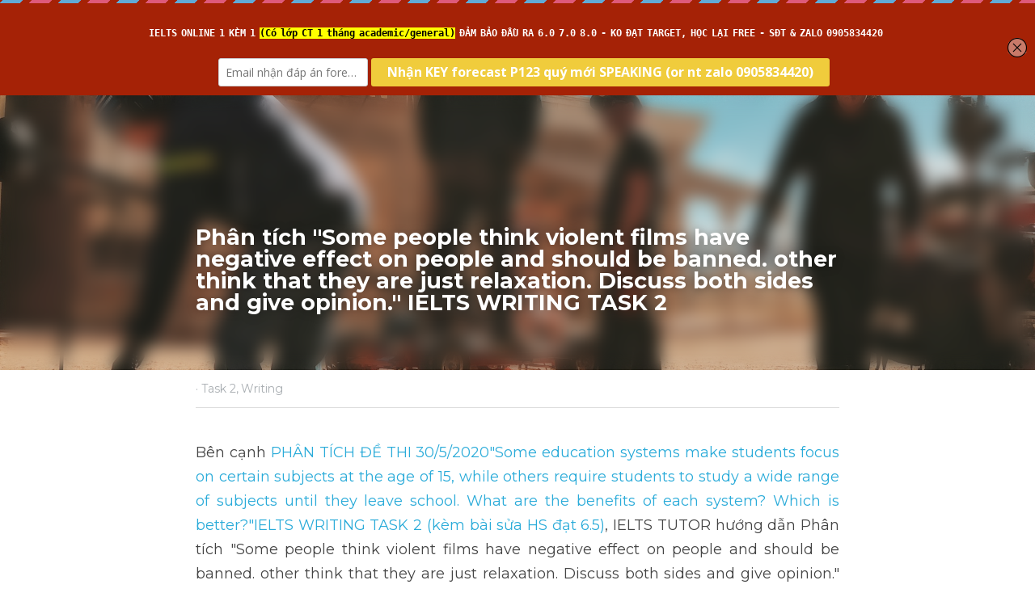

--- FILE ---
content_type: text/html; charset=utf-8
request_url: https://www.suabaiieltswriting.com/blog/people-think-violent-films-have-negative-effect-on-people-and-should-be-banned
body_size: 58713
content:
<!-- Powered by Strikingly.com 4 (1) Jan 31, 2026 at 01:33-->
<!DOCTYPE html>
<html itemscope itemtype='http://schema.org/WebPage' lang='en' xmlns:og='http://ogp.me/ns#' xmlns='http://www.w3.org/1999/xhtml'>
<head>
<title>Phân tích "Some people think violent films have negativ...</title>
<link href="https://www.suabaiieltswriting.com/blog/people-think-violent-films-have-negative-effect-on-people-and-should-be-banned.amp" rel="amphtml">
<meta content="text/html; charset=UTF-8" http-equiv="Content-Type">
<meta content="width=device-width,initial-scale=1.0,user-scalable=yes,minimum-scale=1.0,maximum-scale=3.0" id="viewport" name="viewport">
<meta content="Bên cạnh PHÂN TÍCH ĐỀ THI 30/5/2020&quot;Some education systems make students focus on certain subjects at the age of 15, while others require students to study a wide range of subjects" name="description">
<meta content="article" property="og:type">
<meta content="Phân tích &quot;Some people think violent films have negative effect on people and should be banned. other think that they are just relaxation. Discuss both sides and give opinion.&quot; IELTS WRITING TASK 2" property="og:title">
<meta content="https://www.suabaiieltswriting.com/blog/people-think-violent-films-have-negative-effect-on-people-and-should-be-banned" property="og:url">
<meta content="https://images.unsplash.com/photo-1518929458119-e5bf444c30f4?ixlib=rb-4.0.3&amp;q=85&amp;fm=jpg&amp;crop=entropy&amp;cs=srgb&amp;h=9000&amp;w=1200&amp;fit=clip&amp;fm=jpg" property="og:image">
<meta content="Phân tích &quot;Some people think violent films have negative effect on people and should be banned. other think that they are just relaxation. Discuss both sides and give opinion.&quot; IELTS WRITING TASK 2" property="og:site_name">
<meta content="Bên cạnh PHÂN TÍCH ĐỀ THI 30/5/2020&quot;Some education systems make students focus on certain subjects at the age of 15, while others require students to study a wide range of subjects" property="og:description">
<meta content="Phân tích &quot;Some people think violent films have negative effect on people and should be banned. other think that they are just relaxation. Discuss both sides and give opinion.&quot; IELTS WRITING TASK 2" itemprop="name">
<meta content="Bên cạnh PHÂN TÍCH ĐỀ THI 30/5/2020&quot;Some education systems make students focus on certain subjects at the age of 15, while others require students to study a wide range of subjects" itemprop="description">
<meta content="https://images.unsplash.com/photo-1518929458119-e5bf444c30f4?ixlib=rb-4.0.3&amp;q=85&amp;fm=jpg&amp;crop=entropy&amp;cs=srgb&amp;h=9000&amp;w=1200&amp;fit=clip&amp;fm=jpg" itemprop="image">
<meta content="summary_large_image" name="twitter:card">
<meta content="Phân tích &quot;Some people think violent films have negative effect on people and should be banned. other think that they are just relaxation. Discuss both sides and give opinion.&quot; IELTS WRITING TASK 2" name="twitter:title">
<meta content="Bên cạnh PHÂN TÍCH ĐỀ THI 30/5/2020&quot;Some education systems make students focus on certain subjects at the age of 15, while others require students to study a wide range of subjects" name="twitter:description">
<meta content="https://images.unsplash.com/photo-1518929458119-e5bf444c30f4?ixlib=rb-4.0.3&amp;q=85&amp;fm=jpg&amp;crop=entropy&amp;cs=srgb&amp;h=9000&amp;w=1200&amp;fit=clip&amp;fm=jpg" name="twitter:image">
<meta name="csrf-param" content="authenticity_token">
<meta name="csrf-token" content="/wGwU8js1vVjqiN/dFVT44iihzLMGAijCEeZGEe1yMYt1EN6M7qYn9DcCr7/N9wcQjIkYzH4AB92v7NyzrEAIQ==">
<style>@font-face{font-family:open_sans;src:url(https://static-assets.strikinglycdn.com/webpack/fonts/OpenSans-Bold-webfont.1d9c7945c7bc7dd0909105119bfbc191.eot);src:url(https://static-assets.strikinglycdn.com/webpack/fonts/OpenSans-Bold-webfont.1d9c7945c7bc7dd0909105119bfbc191.eot?#iefix) format("embedded-opentype"),url(https://static-assets.strikinglycdn.com/webpack/fonts/OpenSans-Bold-webfont.2e90d5152ce92858b62ba053c7b9d2cb.woff) format("woff"),url(https://static-assets.strikinglycdn.com/webpack/fonts/OpenSans-Bold-webfont.76cc6be5d8a231dc012fef4bdb86f79c.ttf) format("truetype"),url(https://static-assets.strikinglycdn.com/webpack/fonts/OpenSans-Bold-webfont.93349923b5274a36ac93cb3168d09123.svg#open_sansbold) format("svg");font-weight:700;font-style:normal;font-display:swap}@font-face{font-family:open_sans;src:url(https://static-assets.strikinglycdn.com/webpack/fonts/OpenSans-BoldItalic-webfont.6218c213bb8cf22b25710da6f3a90e48.eot);src:url(https://static-assets.strikinglycdn.com/webpack/fonts/OpenSans-BoldItalic-webfont.6218c213bb8cf22b25710da6f3a90e48.eot?#iefix) format("embedded-opentype"),url(https://static-assets.strikinglycdn.com/webpack/fonts/OpenSans-BoldItalic-webfont.7657144ec477cd61ac4a5d1af3fa2d28.woff) format("woff"),url(https://static-assets.strikinglycdn.com/webpack/fonts/OpenSans-BoldItalic-webfont.b6690626036a7d6824632769305b1978.ttf) format("truetype"),url(https://static-assets.strikinglycdn.com/webpack/fonts/OpenSans-BoldItalic-webfont.2b4eeeaef53b3496a5cdf82803666ed7.svg#open_sansbold_italic) format("svg");font-weight:700;font-style:italic;font-display:swap}@font-face{font-family:open_sans;src:url(https://static-assets.strikinglycdn.com/webpack/fonts/OpenSans-Italic-webfont.43d5342998f3607bd61a8239e98b1160.eot);src:url(https://static-assets.strikinglycdn.com/webpack/fonts/OpenSans-Italic-webfont.43d5342998f3607bd61a8239e98b1160.eot?#iefix) format("embedded-opentype"),url(https://static-assets.strikinglycdn.com/webpack/fonts/OpenSans-Italic-webfont.f42641eed834f7b97a9499362c6c8855.woff) format("woff"),url(https://static-assets.strikinglycdn.com/webpack/fonts/OpenSans-Italic-webfont.de7ef31e6295902347c5c3643b2d82da.ttf) format("truetype"),url(https://static-assets.strikinglycdn.com/webpack/fonts/OpenSans-Italic-webfont.5b774c25787e0a52c013463c9e3c4219.svg#open_sansitalic) format("svg");font-weight:400;font-style:italic;font-display:swap}@font-face{font-family:open_sans;src:url(https://static-assets.strikinglycdn.com/webpack/fonts/OpenSans-Light-webfont.09e00aa7622ece30a0f1e06b55f66c2a.eot);src:url(https://static-assets.strikinglycdn.com/webpack/fonts/OpenSans-Light-webfont.09e00aa7622ece30a0f1e06b55f66c2a.eot?#iefix) format("embedded-opentype"),url(https://static-assets.strikinglycdn.com/webpack/fonts/OpenSans-Light-webfont.45b47f3e9c7d74b80f5c6e0a3c513b23.woff) format("woff"),url(https://static-assets.strikinglycdn.com/webpack/fonts/OpenSans-Light-webfont.2e98fc3ce85f31f63010b706259cb604.ttf) format("truetype"),url(https://static-assets.strikinglycdn.com/webpack/fonts/OpenSans-Light-webfont.8f04ed9aeb2185499068d84842b95aa1.svg#open_sanslight) format("svg");font-weight:300;font-style:normal;font-display:swap}@font-face{font-family:open_sans;src:url(https://static-assets.strikinglycdn.com/webpack/fonts/OpenSans-LightItalic-webfont.550b5fda4a27cfedb7131b1a6e85e748.eot);src:url(https://static-assets.strikinglycdn.com/webpack/fonts/OpenSans-LightItalic-webfont.550b5fda4a27cfedb7131b1a6e85e748.eot?#iefix) format("embedded-opentype"),url(https://static-assets.strikinglycdn.com/webpack/fonts/OpenSans-LightItalic-webfont.b553da506077488bc65289e10841d527.woff) format("woff"),url(https://static-assets.strikinglycdn.com/webpack/fonts/OpenSans-LightItalic-webfont.1d22953c479914c2f801e08de666b0e8.ttf) format("truetype"),url(https://static-assets.strikinglycdn.com/webpack/fonts/OpenSans-LightItalic-webfont.fd6dd5fa10c5a74f0a767eeb695342f1.svg#open_sanslight_italic) format("svg");font-weight:300;font-style:italic;font-display:swap}@font-face{font-family:open_sans;src:url(https://static-assets.strikinglycdn.com/webpack/fonts/OpenSans-Regular-webfont.c4d82460ef260eb1589e73528cbfb257.eot);src:url(https://static-assets.strikinglycdn.com/webpack/fonts/OpenSans-Regular-webfont.c4d82460ef260eb1589e73528cbfb257.eot?#iefix) format("embedded-opentype"),url(https://static-assets.strikinglycdn.com/webpack/fonts/OpenSans-Regular-webfont.79515ad0788973c533405f7012dfeccd.woff) format("woff"),url(https://static-assets.strikinglycdn.com/webpack/fonts/OpenSans-Regular-webfont.488d5cc145299ba07b75495100419ee6.ttf) format("truetype"),url(https://static-assets.strikinglycdn.com/webpack/fonts/OpenSans-Regular-webfont.8185eb3059c46e4169ce107dfcf85950.svg#open_sansregular) format("svg");font-weight:400;font-style:normal;font-display:swap}@font-face{font-family:open_sans;src:url(https://static-assets.strikinglycdn.com/webpack/fonts/OpenSans-Semibold-webfont.f28eb362fb6afe946d822ee5451c2146.eot);src:url(https://static-assets.strikinglycdn.com/webpack/fonts/OpenSans-Semibold-webfont.f28eb362fb6afe946d822ee5451c2146.eot?#iefix) format("embedded-opentype"),url(https://static-assets.strikinglycdn.com/webpack/fonts/OpenSans-Semibold-webfont.697574b47bcfdd2c45e3e63c7380dd67.woff) format("woff"),url(https://static-assets.strikinglycdn.com/webpack/fonts/OpenSans-Semibold-webfont.b32acea6fd3c228b5059042c7ad21c55.ttf) format("truetype"),url(https://static-assets.strikinglycdn.com/webpack/fonts/OpenSans-Semibold-webfont.3f6b1eed8a0832d6f316fc26526348a8.svg#open_sanssemibold) format("svg");font-weight:600;font-style:normal;font-display:swap}@font-face{font-family:open_sans;src:url(https://static-assets.strikinglycdn.com/webpack/fonts/OpenSans-SemiboldItalic-webfont.70bafcaaadad9e17b9c7784abbc6b1c2.eot);src:url(https://static-assets.strikinglycdn.com/webpack/fonts/OpenSans-SemiboldItalic-webfont.70bafcaaadad9e17b9c7784abbc6b1c2.eot?#iefix) format("embedded-opentype"),url(https://static-assets.strikinglycdn.com/webpack/fonts/OpenSans-SemiboldItalic-webfont.719f7321a8366f4ee609737026432113.woff) format("woff"),url(https://static-assets.strikinglycdn.com/webpack/fonts/OpenSans-SemiboldItalic-webfont.64f886b232962979e2eaf29d93108286.ttf) format("truetype"),url(https://static-assets.strikinglycdn.com/webpack/fonts/OpenSans-SemiboldItalic-webfont.70eb93d7ba2ad241180085a9a74b0b95.svg#open_sanssemibold_italic) format("svg");font-weight:600;font-style:italic;font-display:swap}@font-face{font-family:Font Awesome\ 5 Free;font-style:normal;font-weight:400;font-display:block;src:url(https://static-assets.strikinglycdn.com/webpack/fonts/fa-regular-400.7630483dd4b0c48639d2ac54a894b450.eot);src:url(https://static-assets.strikinglycdn.com/webpack/fonts/fa-regular-400.7630483dd4b0c48639d2ac54a894b450.eot?#iefix) format("embedded-opentype"),url(https://static-assets.strikinglycdn.com/webpack/fonts/fa-regular-400.f0f8230116992e521526097a28f54066.woff2) format("woff2"),url(https://static-assets.strikinglycdn.com/webpack/fonts/fa-regular-400.7124eb50fc8227c78269f2d995637ff5.woff) format("woff"),url(https://static-assets.strikinglycdn.com/webpack/fonts/fa-regular-400.1f77739ca9ff2188b539c36f30ffa2be.ttf) format("truetype"),url(https://static-assets.strikinglycdn.com/webpack/fonts/fa-regular-400.0bb428459c8ecfa61b22a03def1706e6.svg#fontawesome) format("svg")}@font-face{font-family:Font Awesome\ 5 Free;font-style:normal;font-weight:900;font-display:block;src:url(https://static-assets.strikinglycdn.com/webpack/fonts/fa-solid-900.1042e8ca1ce821518a2d3e7055410839.eot);src:url(https://static-assets.strikinglycdn.com/webpack/fonts/fa-solid-900.1042e8ca1ce821518a2d3e7055410839.eot?#iefix) format("embedded-opentype"),url(https://static-assets.strikinglycdn.com/webpack/fonts/fa-solid-900.e8a427e15cc502bef99cfd722b37ea98.woff2) format("woff2"),url(https://static-assets.strikinglycdn.com/webpack/fonts/fa-solid-900.9fe5a17c8ab036d20e6c5ba3fd2ac511.woff) format("woff"),url(https://static-assets.strikinglycdn.com/webpack/fonts/fa-solid-900.605ed7926cf39a2ad5ec2d1f9d391d3d.ttf) format("truetype"),url(https://static-assets.strikinglycdn.com/webpack/fonts/fa-solid-900.376c1f97f6553dea1ca9b3f9081889bd.svg#fontawesome) format("svg")}@font-face{font-family:Font Awesome\ 5 Brands;font-style:normal;font-weight:400;font-display:block;src:url(https://static-assets.strikinglycdn.com/webpack/fonts/fa-brands-400.30cc681d4487d2f561035ba24a68c629.eot);src:url(https://static-assets.strikinglycdn.com/webpack/fonts/fa-brands-400.30cc681d4487d2f561035ba24a68c629.eot?#iefix) format("embedded-opentype"),url(https://static-assets.strikinglycdn.com/webpack/fonts/fa-brands-400.f7307680c7fe85959f3ecf122493ea7d.woff2) format("woff2"),url(https://static-assets.strikinglycdn.com/webpack/fonts/fa-brands-400.099a9556e1a63ece24f8a99859c94c7d.woff) format("woff"),url(https://static-assets.strikinglycdn.com/webpack/fonts/fa-brands-400.3b89dd103490708d19a95adcae52210e.ttf) format("truetype"),url(https://static-assets.strikinglycdn.com/webpack/fonts/fa-brands-400.ba7ed552362f64d30f6d844974d89114.svg#fontawesome) format("svg")}.s-blog .s-blog-header{font-family:montserrat,sans-serif}body,html{margin:0;padding:0}a,em,h1,img,input,li,p,strong,ul{margin:0;padding:0;border:0;font-weight:400;font-style:normal;font-size:100%;line-height:1;font-family:inherit}ul{list-style:none}html{font-size:100%;-webkit-text-size-adjust:100%;-ms-text-size-adjust:100%}img{border:0;-ms-interpolation-mode:bicubic}a{text-decoration:none}html{font-size:14px;line-height:1}input::-webkit-input-placeholder{color:#c0c4c8}.eu-cookie-setting-dialog{width:100%;position:fixed;top:50%;left:50%;display:none;padding:20px;z-index:10000;max-width:500px;border-radius:5px;box-sizing:border-box;color:#555;-webkit-transform:translate(-50%,-50%);transform:translate(-50%,-50%);background-color:#f4f6f8;-webkit-animation:.3s ease-in-out slide_in_animation;animation:.3s ease-in-out slide_in_animation}.eu-cookie-setting-dialog .setting-title{font-size:14px;font-weight:700}.eu-cookie-setting-dialog .setting-item{display:-webkit-flex;display:flex;margin-top:20px;-webkit-align-items:flex-start;align-items:flex-start}.eu-cookie-setting-dialog .item-content{font-size:12px;margin:0 8px}.eu-cookie-setting-dialog .item-label{line-height:1;font-weight:700}.eu-cookie-setting-dialog .item-text{margin-top:5px;line-height:1.5}.eu-cookie-setting-dialog .setting-footer{margin-top:20px;text-align:right}.eu-cookie-setting-dialog .save-btn{color:#fff;font-size:12px;font-weight:700;padding:8px 10px;border-radius:4px;display:inline-block;letter-spacing:normal;background:#4b5056}.eu-cookie-setting-mask{position:fixed;display:none;top:0;left:0;width:100%;height:100%;z-index:10000;background:rgba(0,0,0,.4);-webkit-animation:.2s ease-in-out slide_in_animation;animation:.2s ease-in-out slide_in_animation}@-webkit-keyframes slide_in_animation{0%{opacity:0}to{opacity:1}}@keyframes slide_in_animation{0%{opacity:0}to{opacity:1}}#s-content{padding:0!important}.s-blog .container{position:relative;width:816px;margin:0 auto;padding:0}.s-blog .container .columns{float:left;display:inline;margin-left:10px;margin-right:10px}.s-blog .container .sixteen.columns{width:796px}@media only screen and (min-width:728px) and (max-width:879px){.s-blog .container{position:relative;width:640px;margin:0 auto;padding:0}.s-blog .container .columns{float:left;display:inline;margin-left:7px;margin-right:7px}.s-blog .container .sixteen.columns{width:626px}}@media only screen and (min-width:590px) and (max-width:727px){.s-blog .container{position:relative;width:556px;padding:0;margin:0 auto}.s-blog .container .columns,.s-blog .container .sixteen.columns{width:540px;margin-left:8px;margin-right:8px}}@media only screen and (min-width:490px) and (max-width:589px){.s-blog .container{position:relative;width:456px;padding:0;margin:0 auto}.s-blog .container .columns,.s-blog .container .sixteen.columns{width:440px;margin-left:8px;margin-right:8px}}@media only screen and (min-width:430px) and (max-width:489px){.s-blog .container{position:relative;width:396px;padding:0;margin:0 auto}.s-blog .container .columns,.s-blog .container .sixteen.columns{width:380px;margin-left:8px;margin-right:8px}}@media only screen and (min-width:370px) and (max-width:429px){.s-blog .container{position:relative;width:336px;padding:0;margin:0 auto}.s-blog .container .columns,.s-blog .container .sixteen.columns{width:320px;margin-left:8px;margin-right:8px}}@media only screen and (min-width:350px) and (max-width:369px){.s-blog .container{position:relative;width:316px;padding:0;margin:0 auto}.s-blog .container .columns,.s-blog .container .sixteen.columns{width:300px;margin-left:8px;margin-right:8px}}@media only screen and (max-width:349px){.s-blog .container{position:relative;width:296px;padding:0;margin:0 auto}.s-blog .container .columns,.s-blog .container .sixteen.columns{width:280px;margin-left:8px;margin-right:8px}}#s-content h1{font-size:48px}.s-font-body{font-size:18px}.s-font-heading{font-size:36px}.s-blog .s-blog-body{background:#fff}.s-blog .s-block{text-align:left}.s-blog .s-blog-post-section{position:relative;margin-bottom:30px}.s-blog .s-blog-post-section .s-text .s-component-content{color:#444;line-height:1.7;float:none;display:block;margin-left:0;margin-right:0}.s-blog .s-blog-post-section .s-text .s-component-content a,.s-blog .s-blog-post-section .s-text .s-component-content li,.s-blog .s-blog-post-section .s-text .s-component-content p,.s-blog .s-blog-post-section .s-text .s-component-content strong,.s-blog .s-blog-post-section .s-text .s-component-content ul{line-height:1.7}.s-blog .s-blog-post-section .s-text .s-component-content strong{font-weight:700}.s-blog .s-blog-post-section .s-text .s-component-content.s-font-heading{color:#222;line-height:1.25}.s-blog .s-blog-post-section .s-text .s-component-content.s-font-heading p,.s-blog .s-blog-post-section .s-text .s-component-content.s-font-heading strong{line-height:1.25}.s-blog .s-blog-post-section .s-quote-content{position:relative;padding:20px 0 20px 75px}.s-blog .s-blog-post-section .s-quote-content .quote-inner{border-left:4px solid #768;padding-left:25px;position:relative;z-index:1}.s-blog .s-blog-post-section .s-quote-content .quote-inner .s-text .s-component-content{padding-right:75px;font-family:Georgia,Cambria,Times New Roman,Times,serif,sans-serif;font-size:22px}.s-blog .s-nav-inner{font-size:16px}.s-blog .s-nav-inner .s-font-body{font-size:inherit}.s-blog{font-size:18px}.s-blog h1{font-size:50px}.s-blog .s-blog-padding{padding:40px 0 60px}@media only screen and (max-width:727px){.s-blog .s-blog-padding{padding:30px 0}}@media only screen and (max-width:489px){.s-blog .s-blog-post-section .s-quote-content{padding-left:30px}.s-blog .s-blog-post-section .s-quote-content .quote-inner{padding-left:18px}.s-blog .s-blog-post-section .s-quote-content .quote-inner .s-text .s-component-content{padding-right:30px}.s-blog h1{font-size:38px}.s-blog .s-blog-padding{padding-top:15px}}.s-blog .s-blog-header .s-blog-header-inner{display:table;width:100%;height:auto;height:340px;color:#fff;overflow:hidden}.s-blog .s-blog-header .s-blog-header-inner h1{color:#fff}.s-blog .s-blog-header .s-blog-header-inner .s-blog-title{font-size:45px;margin-bottom:10px}.s-blog .s-blog-header .s-blog-header-inner.s-bg-light-text{color:#fff}.s-blog .s-blog-header .s-blog-header-inner.s-bg-light-text .s-blog-title{text-shadow:0 1px 12px rgba(0,0,0,.35)}@media only screen and (max-width:727px){.s-blog .s-blog-header .s-blog-header-inner .s-blog-title{font-size:36px}.s-blog .s-blog-header .s-blog-header-inner{height:220px}.s-block .s-block-item.s-repeatable-item{clear:both!important}}.s-blog .s-blog-header .s-blog-header-inner .s-blog-header-content{display:table-cell;vertical-align:bottom}.s-blog .s-blog-header .s-blog-header-bottom{background:#fff}.s-blog .s-blog-header .s-blog-header-bottom .s-blog-info{padding:12px 0;border-bottom:1px solid #ddd;color:#a9aeb2;font-size:14px}#s-blog-comments-container .s-blog-comments-inner .fa-spinner{margin-left:5px}.hidden{display:none}body{-webkit-animation-duration:.1s;-webkit-animation-name:fontfix;-webkit-animation-iteration-count:1;-webkit-animation-timing-function:linear;-webkit-animation-delay:.1s}@-webkit-keyframes fontfix{0%{opacity:1}to{opacity:1}}.container:after{content:"\0020";display:block;height:0;clear:both;visibility:hidden}#strikingly-tooltip-container{position:fixed;top:0;left:0;z-index:10000;width:100%;font-family:open_sans,Open Sans,sans-serif}::-webkit-input-placeholder{color:#c6c9cd;font-weight:400}:-moz-placeholder{color:#c6c9cd;font-weight:400}::-moz-placeholder{color:#c6c9cd;font-weight:400}::-ms-input-placeholder{color:#c6c9cd;font-weight:400}::input-placeholder{color:#c6c9cd;font-weight:400}.s-blog-info{font-size:16px}.s-blog-info .s-blog-tags{position:relative;z-index:1;display:inline-block;line-height:16px;word-break:break-word}.s-blog-info .s-blog-tags .s-blog-tag{position:relative;margin:3px 3px 3px 0;display:inline-block}.s-blog-info .s-blog-tags .s-blog-tag.last{margin-right:0}.fa,.fab,.fas{-moz-osx-font-smoothing:grayscale;-webkit-font-smoothing:antialiased;display:inline-block;font-style:normal;font-variant:normal;text-rendering:auto;line-height:1}.fa-pulse{-webkit-animation:1s steps(8) infinite fa-spin;animation:1s steps(8) infinite fa-spin}@-webkit-keyframes fa-spin{0%{-webkit-transform:rotate(0);transform:rotate(0)}to{-webkit-transform:rotate(1turn);transform:rotate(1turn)}}@keyframes fa-spin{0%{-webkit-transform:rotate(0);transform:rotate(0)}to{-webkit-transform:rotate(1turn);transform:rotate(1turn)}}.fa-chevron-down:before{content:"\f078"}.fa-chevron-right:before{content:"\f054"}.fa-facebook-f:before{content:"\f39e"}.fa-search:before{content:"\f002"}.fa-spinner:before{content:"\f110"}.fa,.fas{font-family:Font Awesome\ 5 Free}.fa,.fas{font-weight:900}.fab{font-family:Font Awesome\ 5 Brands;font-weight:400}.s-component{position:relative}.s-nav div .site-search .fa.fa-search{padding:3px}.s-navbar-dropdown .drop-down-icon-bold{font-size:80%;margin-top:2px;margin-left:2px}.s-navbar-dropdown .drop-down-icon-bold.fa-chevron-right{margin-top:0}.s-nav-ellipsis .ellipsis-icon{margin-top:-4px}.s-common-button{zoom:1;padding:10px 20px;background:#eee;word-break:break-word}#s-content .s-common-button.s-custom-btn.pc-small{font-size:16px;padding:12px 18px}#s-content{position:relative;overflow:hidden;margin-left:0;min-height:100vh;font-size:16px}#s-content h1{font-size:45px}#s-content h1{line-height:inherit;font-weight:inherit}@media only screen and (max-width:479px){#s-content h1{font-size:36px}}#s-content .s-nav .site-search .fa-search{font-weight:900}.s-text .s-component-content{word-wrap:break-word}body:not(.edit) .s-text .s-component-content ul>li{margin-left:2em}.s-text .s-component-content ul{margin:1em 0}.s-text .s-component-content ul{list-style:disc}.s-text .s-component-content em,.s-text .s-component-content em a{font-style:italic}.s-text .s-component-content strong,.s-text .s-component-content strong a,.s-text .s-component-content strong em{font-weight:700}.s-text .s-component-content p{line-height:inherit}.s-text em{font-weight:inherit}.s-image{min-height:1px}.s-image .s-component-content a{outline:0}.s-image img{max-width:100%;vertical-align:middle}.s-block .s-block-item.s-repeatable-item{vertical-align:top;margin-bottom:30px;max-width:100%}.s-category-drawer-wrapper{display:none}@media only screen and (max-width:727px){.s-nav{display:none}.s-category-drawer-wrapper{display:block}}.s-bg-blurred{position:relative}.s-text-color-black{color:#222}@media only screen and (max-width:768px){html{scrollbar-width:none;-ms-overflow-style:none}::-webkit-scrollbar{width:0}}.s-nav.navigator ::-webkit-scrollbar{-webkit-appearance:none;width:7px;height:7px}.s-nav.navigator ::-webkit-scrollbar-thumb{border-radius:4px;background-color:rgba(0,0,0,.5);-webkit-box-shadow:0 0 1px hsla(0,0%,100%,.5)}.s-nav.navigator .s-navbar-desktop .s-common-button{margin-top:0;word-break:keep-all;white-space:nowrap;box-shadow:0 0 1px hsla(0,0%,100%,.5)}.s-nav.navigator .s-navbar-desktop .s-logo,.s-nav.navigator .s-navbar-desktop .s-logo-title{-webkit-flex-shrink:0;flex-shrink:0}.s-nav.navigator .s-navbar-desktop .s-text{line-height:1.3}.s-nav.navigator .s-navbar-desktop .s-logo-title{display:inline-block;min-width:70px}.s-nav.navigator .s-navbar-desktop .s-logo-title a{color:inherit}.s-nav.navigator .s-navbar-desktop .s-nav-icons{display:-webkit-flex;display:flex;-webkit-align-items:center;align-items:center}.s-nav.navigator .s-navbar-desktop:not(.left) .s-nav-inner .s-logo,.s-nav.navigator .s-navbar-desktop:not(.left) .s-nav-inner .s-logo-title,.s-nav.navigator .s-navbar-desktop:not(.left) .s-nav-inner .s-nav-btn>*,.s-nav.navigator .s-navbar-desktop:not(.left) .s-nav-inner .s-nav-icons,.s-nav.navigator .s-navbar-desktop:not(.left) .s-nav-inner .s-nav-li .s-nav-text,.s-nav.navigator .s-navbar-desktop:not(.left) .s-nav-inner .s-nav-social-media{opacity:0}.s-nav.navigator .s-navbar-desktop:not(.left) .s-nav-inner.nav-item-loaded .s-logo,.s-nav.navigator .s-navbar-desktop:not(.left) .s-nav-inner.nav-item-loaded .s-logo-title,.s-nav.navigator .s-navbar-desktop:not(.left) .s-nav-inner.nav-item-loaded .s-nav-btn>*,.s-nav.navigator .s-navbar-desktop:not(.left) .s-nav-inner.nav-item-loaded .s-nav-icons,.s-nav.navigator .s-navbar-desktop:not(.left) .s-nav-inner.nav-item-loaded .s-nav-li .s-nav-text,.s-nav.navigator .s-navbar-desktop:not(.left) .s-nav-inner.nav-item-loaded .s-nav-social-media{opacity:1}.s-nav.navigator .s-navbar-desktop .s-nav-items-and-links ul.s-uncollapsed-nav>li.hidden,.s-nav.navigator .s-navbar-desktop .s-nav-items-and-links ul>li.hidden{display:none}.s-nav.navigator .s-navbar-desktop .s-nav-inner,.s-nav.navigator .s-navbar-desktop .s-nav-inner-wrap{max-width:100%}.s-nav.navigator .s-navbar-desktop .s-nav-ellipsis.s-nav-li .s-collapsed-nav{text-align:left;max-width:300px;max-height:300px;overflow-y:auto;overflow-x:hidden;box-shadow:0 2px 10px 2px rgba(0,0,0,.15);word-break:break-word}.s-nav.navigator .s-navbar-desktop .s-nav-ellipsis.s-nav-li .s-collapsed-nav li.s-nav-li>.s-nav-link-container{padding:15px}.s-nav.navigator .s-navbar-desktop .s-nav-ellipsis.s-nav-li .s-collapsed-nav li.s-nav-li .s-nav-dropdown-text,.s-nav.navigator .s-navbar-desktop .s-nav-ellipsis.s-nav-li .s-collapsed-nav li.s-nav-li .s-nav-text{line-height:1.5;word-break:break-word;overflow:hidden;text-overflow:ellipsis;display:-webkit-box;-webkit-line-clamp:2;-webkit-box-orient:vertical}.s-nav.navigator .s-navbar-desktop .s-nav-icons{white-space:nowrap}.s-nav.navigator .s-navbar-desktop .s-nav-inner .s-nav-link-container,.s-nav.navigator .s-navbar-desktop .s-nav-link-container{display:inline-block}.s-nav.navigator .s-navbar-desktop .s-navbar-dropdown{position:relative}.s-nav.navigator .s-navbar-desktop .s-navbar-dropdown .s-nav-link-container{display:block}.s-nav.navigator .s-navbar-desktop .s-navbar-dropdown ul{display:none;z-index:201;box-sizing:border-box;min-width:130px;max-width:250px}.s-nav.navigator .s-navbar-desktop .s-navbar-dropdown ul li{line-height:1.3em}.s-nav.navigator .s-navbar-desktop .s-navbar-dropdown ul li a{text-overflow:ellipsis}.s-nav.navigator .s-navbar-desktop .s-nav-social-media{display:inline-block}.s-nav.navigator .s-navbar-desktop .s-nav-items-and-links .s-nav-li.s-navbar-dropdown li{margin:0}.s-nav.navigator .s-navbar-desktop .s-nav-items-and-links .s-nav-li.s-navbar-dropdown li>.s-nav-link-container{padding:10px 0}.s-nav.navigator .s-navbar-desktop .s-logo-image{display:inline-block;max-width:300px}.s-nav.navigator .s-navbar-desktop.s-bg-light-text .s-nav-btn,.s-nav.navigator .s-navbar-desktop.s-bg-light-text .s-nav-dropdown-item,.s-nav.navigator .s-navbar-desktop.s-bg-light-text .s-nav-icons>.s-nav-li,.s-nav.navigator .s-navbar-desktop.s-bg-light-text .s-nav-icons>.s-nav-li *,.s-nav.navigator .s-navbar-desktop.s-bg-light-text .s-nav-social-media a,.s-nav.navigator .s-navbar-desktop.s-bg-light-text .s-uncollapsed-nav>.s-nav-li,.s-nav.navigator .s-navbar-desktop.s-bg-light-text .s-uncollapsed-nav>.s-nav-li>.s-nav-link-container>a,.s-nav.navigator .s-navbar-desktop.s-bg-light-text:not(.remaining-text-color-logic) .s-logo-title{color:#fff}.s-nav.navigator .s-navbar-desktop .s-collapsed-nav>li{display:block;text-align:left}.s-nav.navigator .s-navbar-desktop .s-logo-image-alternative{display:none}.s-nav.navigator .s-navbar-desktop .s-nav-items-and-links .s-navbar-dropdown li.s-nav-li>.s-nav-link-container{padding:10px}.s-nav.navigator .s-navbar-desktop:not(.s-navbar-desktop-normal):not(.not-in-sticky).s-navbar-desktop-fixed{position:fixed;top:0;z-index:210}.s-nav.navigator .s-navbar-desktop.s-new-layout .s-nav-social-media .social-media-link-wrap{gap:20px;display:-webkit-flex;display:flex;-webkit-align-items:center;align-items:center}.s-nav.navigator .s-navbar-desktop.s-new-layout .s-nav-social-media .social-media-link-wrap>a.social-media-link{margin:0;display:-webkit-flex;display:flex}.s-nav.navigator .s-navbar-desktop.s-new-layout.s-new-layout-a .s-icons{display:-webkit-flex;display:flex;-webkit-align-items:center;align-items:center;-webkit-flex-shrink:0;flex-shrink:0}.s-nav.navigator .s-navbar-desktop.s-new-layout.s-new-layout-a .s-icons .s-nav-social-media{-webkit-flex-shrink:0;flex-shrink:0}.s-nav.navigator .s-navbar-desktop.s-new-layout.s-layout-version-a-v2 .s-nav-items-and-links,.s-nav.navigator .s-navbar-desktop.s-new-layout.s-new-layout-a .s-nav-items-and-links{text-align:right}.s-nav.navigator .s-navbar-mobile-header{display:none;-webkit-align-items:center;align-items:center;-webkit-justify-content:center;justify-content:center;text-align:center}.s-nav.navigator .s-navbar-mobile-header .s-logo-image img{max-height:50px;max-width:calc(100vw - 130px)}@media only screen and (max-width:767px){body[data-mobile-new-breakpoint-stage="1"] #s-content .s-common-button.s-custom-btn.mobile-automatic{width:100%;font-size:20px;padding:14px 28px;box-sizing:border-box}body[data-mobile-new-breakpoint-stage="1"] .s-nav.navigator .s-navbar-mobile-header{display:-webkit-flex;display:flex}body[data-mobile-new-breakpoint-stage="1"] .s-nav.navigator .s-navbar-mobile-header.s-nav-title-adjust{padding-left:50px;padding-right:50px}}.s-nav.navigator .site-search .fa.fa-search{padding:0}.s-nav.navigator .s-navbar-desktop{box-sizing:border-box}.s-nav.navigator .s-navbar-desktop .s-nav-li .s-nav-link-container>a{display:inline-block}.s-nav.navigator .s-navbar-desktop.s-bg-light-text .s-nav-li.s-nav-ellipsis.s-navbar-dropdown a{color:rgba(0,0,0,.8)}.s-nav.navigator .s-navbar-desktop.s-bg-light-text.s-nav-spacing-compact .s-nav-icons li>.s-nav-link-container,.s-nav.navigator .s-navbar-desktop.s-bg-light-text.s-nav-spacing-compact .s-nav-items-and-links li>.s-nav-link-container,.s-nav.navigator .s-navbar-desktop.s-bg-light-text.s-nav-spacing-compact .s-nav-social-media{padding:10px 8px}.s-nav.navigator .s-navbar-desktop.s-bg-light-text.s-nav-spacing-compact .s-nav-btn{padding:0 8px}.s-nav.navigator .s-navbar-desktop.s-bg-light-text.s-nav-spacing-compact .social-media-link-wrap .social-media-link{margin:0 8px}.s-nav.navigator .s-navbar-desktop.s-bg-light-text.s-nav-spacing-compact .s-logo,.s-nav.navigator .s-navbar-desktop.s-bg-light-text.s-nav-spacing-compact .s-logo-title{margin-left:8px;margin-right:8px}.s-nav.navigator .s-navbar-desktop.s-bg-light-text.s-nav-drop-shadow-no{box-shadow:none}.s-blog-body .s-text .s-component-content a{color:#2aabd9;font-weight:inherit}.s-font-title{font-family:montserrat,sans-serif}.s-font-body{font-family:montserrat,sans-serif}.s-font-heading{font-family:montserrat,sans-serif}.s-font-button{font-family:montserrat,sans-serif}.s-font-nav_item{font-family:montserrat,sans-serif}.s-font-nav_dropdown{font-family:montserrat,sans-serif}.s-blog .s-blog-body,.s-blog .s-blog-header{font-family:montserrat,sans-serif}#s-content h1{margin-bottom:10px}.s-common-button{padding:14px 28px;display:inline-block;font-weight:700;text-decoration:none;font-size:20px;color:#fff}.s-blog .s-blog-header .s-blog-header-inner.s-bg-light-text h1{color:#fff}@media only screen and (max-width:727px){.s-nav{display:block}.s-navbar-desktop{display:none}}</style>
  <script>
window.$S={};$S.conf={"SUPPORTED_CURRENCY":[{"code":"AED","symbol":"\u062f.\u0625","decimal":".","thousand":",","precision":2,"name":"United Arab Emirates Dirham"},{"code":"AFN","symbol":"\u060b","decimal":".","thousand":",","precision":2,"name":"Afghan afghani"},{"code":"ALL","symbol":"Lek","decimal":",","thousand":".","precision":2,"name":"Albanian lek"},{"code":"AMD","symbol":"\u058f","decimal":",","thousand":".","precision":2,"name":"Armenian dram"},{"code":"ANG","symbol":"\u0192","decimal":",","thousand":".","precision":2,"name":"Netherlands Antillean guilder"},{"code":"AOA","symbol":"Kz","decimal":",","thousand":".","precision":2,"name":"Angolan kwanza"},{"code":"ARS","symbol":"$","decimal":",","thousand":".","precision":2,"name":"Argentine peso"},{"code":"AUD","symbol":"A$","decimal":".","thousand":" ","precision":2,"name":"Australian Dollar"},{"code":"AWG","symbol":"\u0192","decimal":".","thousand":",","precision":2,"name":"Aruban florin"},{"code":"AZN","symbol":"\u20bc","decimal":".","thousand":",","precision":2,"name":"Azerbaijani Manat"},{"code":"BAM","symbol":"KM","decimal":",","thousand":".","precision":2,"name":"Bosnia and Herzegovina convertible mark"},{"code":"BBD","symbol":"$","decimal":".","thousand":",","precision":2,"name":"Barbadian dollar"},{"code":"BDT","symbol":"Tk","decimal":".","thousand":",","precision":2,"name":"Bangladeshi Taka"},{"code":"BGN","symbol":"\u043b\u0432","decimal":",","thousand":".","precision":2,"name":"Bulgarian lev"},{"code":"BHD","symbol":"\u062f.\u0628","decimal":".","thousand":",","precision":3,"name":"Bahraini dinar"},{"code":"BIF","symbol":"FBu","decimal":".","thousand":",","precision":0,"name":"Burundian franc"},{"code":"BMD","symbol":"$","decimal":".","thousand":",","precision":2,"name":"Bermudian dollar"},{"code":"BND","symbol":"$","decimal":".","thousand":",","precision":2,"name":"Brunei dollar"},{"code":"BOB","symbol":"$b","decimal":",","thousand":".","precision":2,"name":"Bolivian boliviano"},{"code":"BRL","symbol":"R$","decimal":",","thousand":".","precision":2,"name":"Brazilian Real","format":"%s %v"},{"code":"BSD","symbol":"$","decimal":".","thousand":",","precision":2,"name":"Bahamian dollar"},{"code":"BTN","symbol":"Nu.","decimal":".","thousand":",","precision":2,"name":"Bhutanese ngultrum"},{"code":"BWP","symbol":"P","decimal":".","thousand":",","precision":2,"name":"Botswana pula"},{"code":"BYN","symbol":"Br","decimal":".","thousand":",","precision":2,"name":"Belarusian ruble"},{"code":"BZD","symbol":"BZ$","decimal":".","thousand":",","precision":2,"name":"Belize dollar"},{"code":"CAD","symbol":"$","decimal":".","thousand":",","precision":2,"name":"Canadian Dollar"},{"code":"CDF","symbol":"FC","decimal":".","thousand":",","precision":2,"name":"Congolese franc"},{"code":"CHF","symbol":"CHF","decimal":".","thousand":"'","precision":2,"name":"Swiss Franc","format":"%s %v"},{"code":"CLP","symbol":"$","decimal":"","thousand":".","precision":0,"name":"Chilean Peso"},{"code":"CNY","symbol":"\u00a5","decimal":".","thousand":",","precision":2,"name":"Chinese Yuan"},{"code":"CRC","symbol":"\u20a1","decimal":",","thousand":".","precision":2,"name":"Costa Rican col\u00f3n"},{"code":"CUP","symbol":"$","decimal":".","thousand":",","precision":2,"name":"Cuban peso"},{"code":"CVE","symbol":"$","decimal":".","thousand":",","precision":2,"name":"Cape Verdean escudo"},{"code":"CZK","symbol":"K\u010d","decimal":",","thousand":".","precision":2,"name":"Czech Koruna","format":"%v %s"},{"code":"DJF","symbol":"Fdj","decimal":".","thousand":",","precision":0,"name":"Djiboutian franc"},{"code":"DKK","symbol":"kr","decimal":".","thousand":",","precision":2,"name":"Danish Krone","format":"%v %s"},{"code":"DOP","symbol":"RD$","decimal":".","thousand":",","precision":2,"name":"Dominican peso"},{"code":"DZD","symbol":"\u062f\u062c","decimal":",","thousand":".","precision":2,"name":"Algerian dinar"},{"code":"EGP","symbol":"E\u00a3","decimal":".","thousand":",","precision":2,"name":"Egyptian pound"},{"code":"ERN","symbol":"Nkf","decimal":".","thousand":",","precision":2,"name":"Eritrean nakfa"},{"code":"ETB","symbol":"Br","decimal":".","thousand":",","precision":2,"name":"Ethiopian birr"},{"code":"EUR","symbol":"\u20ac","decimal":",","thousand":".","precision":2,"name":"Euro","format":"%v %s"},{"code":"FJD","symbol":"$","decimal":".","thousand":",","precision":2,"name":"Fijian dollar"},{"code":"FKP","symbol":"\u00a3","decimal":".","thousand":",","precision":2,"name":"Falkland Islands pound"},{"code":"GBP","symbol":"\u00a3","decimal":".","thousand":",","precision":2,"name":"British Pound"},{"code":"GEL","symbol":"\u10da","decimal":",","thousand":".","precision":2,"name":"Georgian lari"},{"code":"GGP","symbol":"\u00a3","decimal":".","thousand":",","precision":2,"name":"Guernsey pound"},{"code":"GHS","symbol":"GH\u20b5","decimal":".","thousand":",","precision":2,"name":"Ghanaian cedi"},{"code":"GIP","symbol":"\u00a3","decimal":".","thousand":",","precision":2,"name":"Gibraltar pound"},{"code":"GMD","symbol":"D","decimal":".","thousand":",","precision":2,"name":"Gambian dalasi"},{"code":"GNF","symbol":"\u20a3","decimal":".","thousand":",","precision":0,"name":"Guinean franc"},{"code":"GTQ","symbol":"Q","decimal":".","thousand":",","precision":2,"name":"Guatemalan quetzal"},{"code":"GYD","symbol":"G$","decimal":".","thousand":",","precision":2,"name":"Guyanese dollar"},{"code":"HKD","symbol":"HK$","decimal":".","thousand":",","precision":2,"name":"Hong Kong Dollar"},{"code":"HNL","symbol":"L","decimal":".","thousand":",","precision":2,"name":"Honduran lempira"},{"code":"HRK","symbol":"kn","decimal":".","thousand":",","precision":2,"name":"Croatian kuna"},{"code":"HTG","symbol":"G","decimal":".","thousand":",","precision":2,"name":"Haitian gourde"},{"code":"HUF","symbol":"Ft","decimal":"","thousand":",","precision":0,"name":"Hungarian Forint","format":"%v %s"},{"code":"ILS","symbol":"\u20aa","decimal":".","thousand":",","precision":2,"name":"Israeli New Shekel"},{"code":"IMP","symbol":"\u00a3","decimal":".","thousand":",","precision":2,"name":"Isle of Man pound"},{"code":"INR","symbol":"\u20b9","decimal":".","thousand":",","precision":2,"name":"Indian Rupee"},{"code":"IQD","symbol":"\u062f.\u0639","decimal":".","thousand":",","precision":3,"name":"Iraqi dinar"},{"code":"IRR","symbol":"\u062a\u0648\u0645\u0627\u0646","decimal":".","thousand":",","precision":2,"name":"Iranian rial"},{"code":"ISK","symbol":"kr","decimal":",","thousand":".","precision":2,"name":"Icelandic kr\u00f3na"},{"code":"JEP","symbol":"\u00a3","decimal":".","thousand":",","precision":2,"name":"Jersey pound"},{"code":"JMD","symbol":"J$","decimal":".","thousand":",","precision":2,"name":"Jamaican Dollar"},{"code":"JOD","symbol":"JD","decimal":".","thousand":",","precision":3,"name":"Jordanian Dinar"},{"code":"JPY","symbol":"\u00a5","decimal":"","thousand":",","precision":0,"name":"Japanese Yen","format":"%s %v"},{"code":"KES","symbol":"KSh","decimal":".","thousand":",","precision":2,"name":"Kenyan shilling"},{"code":"KGS","symbol":"\u043b\u0432","decimal":",","thousand":".","precision":2,"name":"Kyrgyzstani som"},{"code":"KHR","symbol":"\u17db","decimal":".","thousand":",","precision":2,"name":"Cambodian riel"},{"code":"KMF","symbol":"CF","decimal":".","thousand":",","precision":0,"name":"Comorian franc"},{"code":"KPW","symbol":"\u20a9","decimal":".","thousand":",","precision":2,"name":"North Korean won"},{"code":"KRW","symbol":"\uc6d0","decimal":"","thousand":",","precision":0,"name":"South Korean Won","format":"%v %s"},{"code":"KWD","symbol":"\u062f.\u0643","decimal":".","thousand":",","precision":3,"name":"Kuwait dinar"},{"code":"KYD","symbol":"CI$","decimal":".","thousand":",","precision":2,"name":"Cayman Islands dollar"},{"code":"KZT","symbol":"\u20b8","decimal":",","thousand":".","precision":2,"name":"Kazakhstani tenge"},{"code":"LBP","symbol":"LL","decimal":".","thousand":",","precision":2,"name":"Lebanese pound"},{"code":"LKR","symbol":"\u20a8","decimal":".","thousand":",","precision":2,"name":"Sri Lankan rupee"},{"code":"LRD","symbol":"LR$","decimal":".","thousand":",","precision":2,"name":"Liberian dollar"},{"code":"LSL","symbol":"M","decimal":".","thousand":",","precision":2,"name":"Lesotho loti"},{"code":"LYD","symbol":"LD","decimal":".","thousand":",","precision":3,"name":"Libyan dinar"},{"code":"MAD","symbol":"\u062f.\u0645.","decimal":",","thousand":".","precision":2,"name":"Moroccan dirham"},{"code":"MDL","symbol":"L","decimal":",","thousand":".","precision":2,"name":"Moldovan leu"},{"code":"MGA","symbol":"Ar","decimal":".","thousand":",","precision":0,"name":"Malagasy ariary"},{"code":"MKD","symbol":"\u0434\u0435\u043d","decimal":",","thousand":".","precision":2,"name":"Macedonian denar"},{"code":"MMK","symbol":"Ks","decimal":".","thousand":",","precision":2,"name":"Myanmar kyat"},{"code":"MNT","symbol":"\u20ae","decimal":".","thousand":",","precision":2,"name":"Mongolian tugrik"},{"code":"MOP","symbol":"MOP$","decimal":".","thousand":",","precision":2,"name":"Macanese pataca"},{"code":"MRO","symbol":"UM","decimal":".","thousand":",","precision":2,"name":"Mauritanian Ouguiya"},{"code":"MRU","symbol":"UM","decimal":".","thousand":",","precision":2,"name":"Mauritanian ouguiya"},{"code":"MUR","symbol":"\u20a8","decimal":".","thousand":",","precision":2,"name":"Mauritian rupee"},{"code":"MVR","symbol":"Rf","decimal":".","thousand":",","precision":2,"name":"Maldivian rufiyaa"},{"code":"MWK","symbol":"K","decimal":".","thousand":",","precision":2,"name":"Malawian kwacha"},{"code":"MXN","symbol":"$","decimal":".","thousand":",","precision":2,"name":"Mexican Peso"},{"code":"MYR","symbol":"RM","decimal":".","thousand":",","precision":2,"name":"Malaysian Ringgit"},{"code":"MZN","symbol":"MT","decimal":",","thousand":".","precision":2,"name":"Mozambican metical"},{"code":"NAD","symbol":"N$","decimal":".","thousand":",","precision":2,"name":"Namibian dollar"},{"code":"NGN","symbol":"\u20a6","decimal":".","thousand":",","precision":2,"name":"Nigerian naira"},{"code":"NIO","symbol":"C$","decimal":".","thousand":",","precision":2,"name":"Nicaraguan c\u00f3rdoba"},{"code":"NOK","symbol":"kr","decimal":",","thousand":".","precision":2,"name":"Norwegian Krone","format":"%v %s"},{"code":"NPR","symbol":"\u20a8","decimal":".","thousand":",","precision":2,"name":"Nepalese rupee"},{"code":"NZD","symbol":"$","decimal":".","thousand":",","precision":2,"name":"New Zealand Dollar"},{"code":"OMR","symbol":"\u0631.\u0639.","decimal":".","thousand":",","precision":3,"name":"Omani rial"},{"code":"PAB","symbol":"B\/.","decimal":".","thousand":",","precision":2,"name":"Panamanian balboa"},{"code":"PEN","symbol":"S\/.","decimal":".","thousand":",","precision":2,"name":"Peruvian Sol"},{"code":"PGK","symbol":"K","decimal":".","thousand":",","precision":2,"name":"Papua New Guinean kina"},{"code":"PHP","symbol":"\u20b1","decimal":".","thousand":",","precision":2,"name":"Philippine Peso"},{"code":"PKR","symbol":"\u20a8","decimal":".","thousand":",","precision":2,"name":"Pakistani rupee"},{"code":"PLN","symbol":"z\u0142","decimal":",","thousand":" ","precision":2,"name":"Polish Zloty","format":"%v %s"},{"code":"PYG","symbol":"\u20b2","decimal":",","thousand":".","precision":0,"name":"Paraguayan guaran\u00ed"},{"code":"QAR","symbol":"\u0631.\u0642","decimal":".","thousand":",","precision":2,"name":"Qatari riyal"},{"code":"RON","symbol":"lei","decimal":",","thousand":".","precision":2,"name":"Romanian leu"},{"code":"RSD","symbol":"\u0434\u0438\u043d","decimal":",","thousand":".","precision":2,"name":"Serbian dinar"},{"code":"RUB","symbol":"\u20bd","decimal":",","thousand":".","precision":2,"name":"Russian Ruble","format":"%v %s"},{"code":"RWF","symbol":"FRw","decimal":".","thousand":",","precision":0,"name":"Rwandan franc"},{"code":"SAR","symbol":"\u0631.\u0633","decimal":".","thousand":",","precision":2,"name":"Saudi Arabian riyal"},{"code":"SBD","symbol":"SI$","decimal":".","thousand":",","precision":2,"name":"Solomon Islands dollar"},{"code":"SCR","symbol":"SRe","decimal":".","thousand":",","precision":2,"name":"Seychellois rupee"},{"code":"SDG","symbol":"SDG","decimal":".","thousand":",","precision":2,"name":"Sudanese pound"},{"code":"SEK","symbol":"kr","decimal":".","thousand":" ","precision":2,"name":"Swedish Krona","format":"%v %s"},{"code":"SGD","symbol":"S$","decimal":".","thousand":",","precision":2,"name":"Singapore Dollar"},{"code":"SHP","symbol":"\u00a3","decimal":".","thousand":",","precision":2,"name":"Saint Helena pound"},{"code":"SLL","symbol":"Le","decimal":".","thousand":",","precision":2,"name":"Sierra Leonean leone"},{"code":"SOS","symbol":"S","decimal":".","thousand":",","precision":2,"name":"Somali shilling"},{"code":"SRD","symbol":"$","decimal":",","thousand":".","precision":2,"name":"Surinamese dollar"},{"code":"SSP","symbol":"SS\u00a3","decimal":".","thousand":",","precision":2,"name":"South Sudanese pound"},{"code":"STD","symbol":"Db","decimal":".","thousand":",","precision":2,"name":"Sao Tomean Dobra"},{"code":"STN","symbol":"Db","decimal":".","thousand":",","precision":2,"name":"S\u00e3o Tom\u00e9 and Pr\u00edncipe dobra"},{"code":"SYP","symbol":"LS","decimal":".","thousand":",","precision":2,"name":"Syrian pound"},{"code":"SZL","symbol":"E","decimal":".","thousand":",","precision":2,"name":"Swazi lilangeni"},{"code":"THB","symbol":"\u0e3f","decimal":".","thousand":",","precision":2,"name":"Thai Baht"},{"code":"TJS","symbol":"SM","decimal":".","thousand":",","precision":2,"name":"Tajikistani somoni"},{"code":"TMT","symbol":"T","decimal":".","thousand":",","precision":2,"name":"Turkmenistan manat"},{"code":"TND","symbol":"\u062f.\u062a","decimal":".","thousand":",","precision":3,"name":"Tunisian dinar"},{"code":"TOP","symbol":"T$","decimal":".","thousand":",","precision":2,"name":"Tongan pa\u02bbanga"},{"code":"TRY","symbol":"\u20ba","decimal":".","thousand":",","precision":2,"name":"Turkish lira"},{"code":"TTD","symbol":"TT$","decimal":".","thousand":",","precision":2,"name":"Trinidad and Tobago dollar"},{"code":"TWD","symbol":"NT$","decimal":"","thousand":",","precision":0,"name":"New Taiwan Dollar"},{"code":"TZS","symbol":"Tsh","decimal":".","thousand":",","precision":2,"name":"Tanzanian shilling"},{"code":"UAH","symbol":"\u20b4","decimal":".","thousand":",","precision":2,"name":"Ukrainian hryvnia"},{"code":"UGX","symbol":"USh","decimal":".","thousand":",","precision":2,"name":"Ugandan shilling"},{"code":"USD","symbol":"$","decimal":".","thousand":",","precision":2,"name":"United States Dollar"},{"code":"UYU","symbol":"$U","decimal":",","thousand":".","precision":2,"name":"Uruguayan peso"},{"code":"UZS","symbol":"\u043b\u0432","decimal":",","thousand":".","precision":2,"name":"Uzbekistani so\u02bbm"},{"code":"VES","symbol":"Bs.S.","decimal":".","thousand":",","precision":2,"name":"Venezuelan bol\u00edvar soberano"},{"code":"VUV","symbol":"VT","decimal":".","thousand":",","precision":0,"name":"Vanuatu vatu"},{"code":"WST","symbol":"WS$","decimal":".","thousand":",","precision":2,"name":"Samoan t\u0101l\u0101"},{"code":"XAF","symbol":"FCFA","decimal":".","thousand":",","precision":0,"name":"Central African CFA franc"},{"code":"XCD","symbol":"EC$","decimal":".","thousand":",","precision":2,"name":"East Caribbean dollar"},{"code":"XDR","symbol":"SDR","decimal":".","thousand":"","precision":0,"name":"Special drawing rights"},{"code":"XOF","symbol":"CFA","decimal":".","thousand":",","precision":0,"name":"West African CFA franc"},{"code":"XPF","symbol":"\u20a3","decimal":".","thousand":",","precision":0,"name":"CFP franc"},{"code":"YER","symbol":"\u0631.\u064a","decimal":".","thousand":",","precision":2,"name":"Yemeni rial"},{"code":"ZAR","symbol":"R","decimal":".","thousand":",","precision":2,"name":"South African Rand"},{"code":"ZMW","symbol":"K","decimal":",","thousand":".","precision":2,"name":"Zambian kwacha"},{"code":"IDR","symbol":"Rp ","decimal":"","thousand":".","precision":0,"name":"Indonesian Rupiah"},{"code":"VND","symbol":"\u20ab","decimal":"","thousand":".","precision":0,"name":"Vietnamese Dong","format":"%v%s"},{"code":"LAK","symbol":"\u20ad","decimal":".","thousand":",","precision":2,"name":"Lao kip"},{"code":"COP","symbol":"$","decimal":".","thousand":",","precision":0,"name":"Colombian Peso"}],"keenio_collection":"strikingly_pageviews","keenio_pbs_impression_collection":"strikingly_pbs_impression","keenio_pbs_conversion_collection":"strikingly_pbs_conversion","keenio_pageservice_imageshare_collection":"strikingly_pageservice_imageshare","keenio_page_socialshare_collection":"strikingly_page_socialshare","keenio_page_framing_collection":"strikingly_page_framing","keenio_file_download_collection":"strikingly_file_download","is_google_analytics_enabled":true,"gdpr_compliance_feature":false,"is_strikingly_analytics_enabled":true,"baidu_xzh_json":null,"isBlog":true};$S.globalConf={"premium_apps":["HtmlApp","EcwidApp","MailChimpApp","CeleryApp","LocuApp"],"environment":"production","env":"production","host_suffix":"strikingly.com","asset_url":"https:\/\/static-assets.strikinglycdn.com","support_url":"http:\/\/support.strikingly.com","sxl_font_api_url":"https:\/\/static-fonts-css.strikinglycdn.com","locale":"en","enable_live_chat":true,"s_in_china":false,"browser_locale":null,"is_sxl":false,"is_rtl":false,"google":{"recaptcha_v2_client_key":"6LeRypQbAAAAAGgaIHIak2L7UaH4Mm3iS6Tpp7vY","recaptcha_v2_invisible_client_key":"6LdmtBYdAAAAAJmE1hETf4IHoUqXQaFuJxZPO8tW"},"hcaptcha":{"hcaptcha_checkbox_key":"cd7ccab0-57ca-49aa-98ac-db26473a942a","hcaptcha_invisible_key":"65400c5a-c122-4648-971c-9f7e931cd872"},"user_image_cdn":{"qn":"\/\/user-assets.sxlcdn.com","s":"\/\/custom-images.strikinglycdn.com"},"user_image_private_cdn":{"qn":null},"rollout":{"crm_livechat":true,"google_invisible_recaptcha":true,"enabled_hcaptcha":true,"nav_2021":true,"nav_2021_off":false,"nav_2023":true,"new_blog_layout":true,"pbs_i18n":true},"GROWINGIO_API_KEY":null,"BAIDU_API_KEY":null,"SEGMENTIO_API_KEY":"eb3txa37hi","FACEBOOK_APP_ID":"138736959550286","WECHAT_APP_ID":null,"KEEN_IO_PROJECT_ID":"5317e03605cd66236a000002","KEEN_IO_WRITE_KEY":"[base64]","CLOUDINARY_CLOUD_NAME":"hrscywv4p","CLOUDINARY_PRESET":"oxbxiyxl","BUGSNAG_FE_API_KEY":"","BUGSNAG_FE_JS_RELEASE_STAGE":"production","WEB_PUSH_PUB_KEY":"BDKuVD3CPl9FsdF_P7eYJg1i-siryCIDQRcOhTu2zMMFbNrXaugVggo_7vy5OHPYTVaXkLBWv8PUPdduzaKq8xE="};$S.miniProgramAppType=null;$S.blogPostData={"blogPostMeta":{"id":27978157,"state":"published","pinned":false,"notified":false,"createdAt":"2023-03-17T22:52:07.029-07:00","publishedAt":"2023-03-17T22:52:54.685-07:00","publicUrl":"https:\/\/www.suabaiieltswriting.com\/blog\/people-think-violent-films-have-negative-effect-on-people-and-should-be-banned","customSlug":"people-think-violent-films-have-negative-effect-on-people-and-should-be-banned","editCount":20,"publishedEditCount":20,"mode":"show","role":null,"reviewState":null,"needReview":false,"censorshipResult":null,"reviewUpdatedAt":null,"scheduledPublishAt":null,"scheduledPublishAtUtcTime":null,"scheduledTimeZone":null,"postedToWechat":false,"tags":["Task 2","Writing"],"categories":[{"id":638,"name":"Writing"},{"id":278044,"name":"Task 2"}],"socialMediaConfig":{"url":"https:\/\/www.suabaiieltswriting.com\/blog\/people-think-violent-films-have-negative-effect-on-people-and-should-be-banned","title":"Ph\u00e2n t\u00edch \"Some people think violent films have negative effect on people and should be banned. other think that they are just relaxation. Discuss both sides and give opinion.\" IELTS WRITING TASK 2","image":"https:\/\/images.unsplash.com\/photo-1518929458119-e5bf444c30f4?ixlib=rb-4.0.3\u0026q=85\u0026fm=jpg\u0026crop=entropy\u0026cs=srgb\u0026h=9000\u0026w=1200\u0026fit=clip\u0026fm=jpg","description":"B\u00ean c\u1ea1nh PH\u00c2N T\u00cdCH \u0110\u1ec0 THI 30\/5\/2020\"Some education systems make students focus on certain subjects at the age of 15, while others require students to study a wide range of subjects until they leave school. What are the benefits of each system? Which is better?\"IELTS WRITING TASK 2 (k\u00e8m b\u00e0i s\u1eeda HS...","fbAppId":"138736959550286"},"nextBlogPostTitle":"Ph\u00e2n t\u00edch \"Nowadays many students have the opportunity to study in foreign countries. While studying abroad has benefits for many students, it may not be beneficial to all. Do the advantages outweigh the disadvantages or not\" IELTS WRITING TASK 2","nextBlogPostRelativeUrl":"\/blog\/nowadays-many-students-have-the-opportunity-to-study-in-foreign-countries","nextBlogPostId":27978210,"prevBlogPostTitle":"Ph\u00e2n t\u00edch \"Reading comics only rot the children's mind than to provide any good education. How far you agree\/disagree with this?\" IELTS WRITING TASK 2","prevBlogPostRelativeUrl":"\/blog\/reading-comics-only-rot-the-children-s-mind-than-to-provide-any-good-education","prevBlogPostId":27978091},"pageMeta":{"blogSettings":{"previewLayout":1,"mailchimpCode":null,"hasSubscriptionCode":false,"hasSubscriptionCodeBefore":null,"showMorePostsWith":null,"usedDisqusCommentsBefore":null,"showRss":true,"showMip":null,"enableComments":true,"lastReadCommentsAt":null,"showAmp":true,"reviewNumber":null,"commentsRequireApproval":true,"showSubscriptionForm":null,"showSubscriptionsTab":null,"headerCustomCode":"\u003cstyle\u003e\nbody:not(.edit) .s-blog-body .s-text  .s-component-content li \u003e ul \u003e li {\n  margin-left: 2em;\n}\n\n\u003c\/style\u003e\n\u003c!-- MailMunch Code --\u003e\n\u003c!-- Paste this code right before the \u003c\/head\u003e tag on every page of your site. --\u003e\n\u003cscript src=\"\/\/a.mailmunch.co\/app\/v1\/site.js\" id=\"mailmunch-script\" data-mailmunch-site-id=\"477127\" async=\"async\"\u003e\u003c\/script\u003e\n\n\u003c\/script\u003e\n\u003cmeta name=\"p:domain_verify\" content=\"a08ce75a2430dc9378cc3000b1d75b71\"\/\u003e","footerCustomCode":"","shortcuts":[],"shortcutsOrder":{},"banner":[],"previewNumber":null,"wechatMomentEnabled":null,"category_order":{"109":13,"638":21,"1437":24,"3685":12,"5827":5,"7793":22,"13249":6,"23784":23,"24386":19,"25296":18,"27859":9,"34007":20,"143746":7,"172540":17,"263966":25,"278043":16,"278044":15,"284032":14,"300255":11,"300256":10,"300257":8,"310737":26,"313085":4,"327695":3,"346161":2,"346162":1,"374425":0},"showNav":true,"hideNewBlogTips":true,"positiveOrder":true},"isPro":true,"isV4":true,"forcedLocale":"en","userId":1276817,"membership":"pro","theme":{"id":59,"css_file":"themes/s5-theme/main","color_list":"","created_at":"2017-12-17T18:25:54.886-08:00","updated_at":"2018-04-10T19:58:57.731-07:00","display_name":"S5 Theme","default_slide_list":"","navbar_file":"s5-theme/navbar","footer_file":null,"name":"s5-theme","thumb_image":null,"use_background_image":false,"demo_page_id":null,"type_mask":1,"data_page_id":null,"is_new":false,"priority":0,"header_file":null,"data":"{\"menu\":{\"type\":\"Menu\",\"components\":{\"logo\":{\"type\":\"Image\",\"image_type\":\"small\",\"url\":\"/images/defaults/default_logo.png\"},\"title\":{\"type\":\"RichText\",\"value\":\"Title Text\",\"text_type\":\"title\"}}}}","name_with_v4_fallback":"s5-theme"},"permalink":"suabaiieltswriting","subscriptionPlan":"pro_yearly","subscriptionPeriod":"yearly","isOnTrial":false,"customColors":{"type":"CustomColors","id":"f_d35970ff-fab0-4cef-a27f-e8b4bf8cae86","defaultValue":null,"active":true,"highlight1":"#e74c3c","highlight2":null},"animations":{"type":"Animations","id":"f_1e864d09-1899-4c92-98b3-d7c80ca2377e","defaultValue":null,"page_scroll":"none","background":"none","image_link_hover":"none"},"s5Theme":{"type":"Theme","id":"f_247e5d2c-d437-4993-a487-1c633cb2e339","defaultValue":null,"version":"11","nav":{"type":"NavTheme","id":"f_a7eefaef-c78a-4fe1-925d-f515062961c4","defaultValue":null,"name":"topBar","layout":"a","padding":"medium","sidebarWidth":"medium","topContentWidth":"section","horizontalContentAlignment":"center","verticalContentAlignment":"middle","fontSize":"medium","backgroundColor1":"#ffffff","highlightColor":"#e74c3c","presetColorName":"transparent","itemColor":"#000000","itemSpacing":"compact","dropShadow":"no","socialMediaListType":"link","isTransparent":true,"isSticky":true,"showSocialMedia":true,"highlight":{"blockBackgroundColor":null,"blockTextColor":null,"blockBackgroundColorSettings":{"id":"6982e562-71d5-4d27-a3dc-fddb9e2ffe7b","default":"#e74d3c","preIndex":null,"type":"custom"},"blockTextColorSettings":{"id":"d572104f-b887-40c0-a186-387ddc393180","default":"#ffffff","preIndex":null,"type":"custom"},"blockShape":"pill","textColor":null,"textColorSettings":{"id":"9d28f2b1-92a8-4ddd-a880-5d385a7858c9","default":"#e74d3c","preIndex":null,"type":"custom"},"type":"underline","id":"f_66493376-0836-4945-a2e3-2fb61bbe2d54"},"border":{"enable":false,"borderColor":"#000","position":"bottom","thickness":"small","borderColorSettings":{"preIndex":null,"type":"custom","default":"#ffffff","id":"f_7116b142-3d9d-4427-a797-815814eb4943"}},"layoutsVersionStatus":{"a":{"status":"done","from":"v1","to":"v2","currentVersion":"v2"},"b":{"status":"done","from":"v1","to":"v2","currentVersion":"v2"},"g":{"status":"done","from":"v1","to":"v2","currentVersion":"v2"}},"socialMedia":[{"type":"SocialMediaItem","id":"8fa9bd60-cdb6-11eb-9602-c599a3bb8271","url":"https:\/\/www.facebook.com\/ieltstutor234","className":"fab fa-facebook-f","show_button":true}],"socialMediaButtonList":[{"type":"Facebook","id":"3fb792e4-126b-11ee-b131-8fd556d210a1","url":"","link_url":"","share_text":"","show_button":false},{"type":"Twitter","id":"3fb792e5-126b-11ee-b131-8fd556d210a1","url":"","link_url":"","share_text":"","show_button":false},{"type":"LinkedIn","id":"3fb792e6-126b-11ee-b131-8fd556d210a1","url":"","link_url":"","share_text":"","show_button":false},{"type":"Pinterest","id":"3fb792e7-126b-11ee-b131-8fd556d210a1","url":"","link_url":"","share_text":"","show_button":false}],"socialMediaContactList":[{"type":"SocialMediaPhone","id":"3fb792ea-126b-11ee-b131-8fd556d210a1","defaultValue":"","className":"fas fa-phone-alt"},{"type":"SocialMediaEmail","id":"3fb792eb-126b-11ee-b131-8fd556d210a1","defaultValue":"","className":"fas fa-envelope"}],"backgroundColorSettings":{"id":"665aaa31-ec21-480e-b622-bf8faeb231ab","default":"","preIndex":null,"type":"default"},"highlightColorSettings":{"id":"2bffe0b6-e17a-4f56-b514-aad57d65ac58","default":"#e74d3c","preIndex":null,"type":"custom"},"itemColorSettings":{"id":"f894293b-505b-432d-b650-6418f2058c62","default":"","preIndex":null,"type":"default"}},"section":{"type":"SectionTheme","id":"f_4fc6197e-5182-4a82-a157-ca9ae223252b","defaultValue":null,"padding":"normal","contentWidth":"wide","contentAlignment":"center","baseFontSize":null,"titleFontSize":24,"subtitleFontSize":18,"itemTitleFontSize":18,"itemSubtitleFontSize":null,"textHighlightColor":null,"baseColor":"","titleColor":"","subtitleColor":"#e74c3c","itemTitleColor":"","itemSubtitleColor":"#e74c3c","textHighlightSelection":{"type":"TextHighlightSelection","id":"f_100266f9-faa6-4a20-8290-809532d31c19","defaultValue":null,"title":false,"subtitle":true,"itemTitle":false,"itemSubtitle":true},"base":{"preIndex":null,"type":"default","default":"#50555c","id":"f_a243795a-9275-4f6c-8241-945e4b716d45"},"title":{"preIndex":null,"type":"default","default":"#1D2023","id":"f_c6a0724c-7259-4c85-a043-e8b8fdf62f32"},"subtitle":{"preIndex":null,"type":"default","default":"#e74c3c","id":"f_2c9aec6e-ca80-4c78-828f-a9fb58818736"},"itemTitle":{"preIndex":null,"type":"default","default":"#1D2023","id":"f_3582b55c-58af-49a2-8280-787098b7bf85"},"itemSubtitle":{"preIndex":null,"type":"default","default":"#e74c3c","id":"f_99a36ee6-b3a4-4d79-872b-3d7002f541d5"}},"firstSection":{"type":"FirstSectionTheme","id":"f_9f9203be-cabb-4145-b07c-4de2ccc75783","defaultValue":null,"height":"normal","shape":"arrow"},"button":{"type":"ButtonTheme","id":"f_78383a89-ed4d-4cda-9d68-f5c72825706d","defaultValue":null,"backgroundColor":"#e74c3c","shape":"rounded","fill":"solid","backgroundSettings":{"preIndex":null,"type":"default","default":"#e74c3c","id":"f_cc5ef7c9-e83e-4789-924a-ca340d48de65"}}},"id":13374423,"headingFont":"spartan","titleFont":"spartan","bodyFont":"archivo narrow","usedWebFontsNormalized":"Archivo+Narrow:400,700,400italic,700italic|Montserrat:400,700","showAmp":true,"subscribersCount":32,"templateVariation":"","showStrikinglyLogo":false,"multiPage":true,"sectionLayout":"one-smallCircle-short-show","siteName":"S\u1eecA B\u00c0I IELTS WRITING ONLINE 1 K\u00c8M 1 | \u0110\u1ea3m b\u1ea3o \u0111\u1ea7u ra | Kh\u00f4ng \u0111\u1ea1t target, h\u1ecdc l\u1ea1i free","siteRollouts":{"custom_code":true,"pro_sections":true,"pro_apps":true,"new_settings_dialog_feature":true,"google_analytics":true,"strikingly_analytics":true,"sections_name_sync":true,"custom_form":false,"custom_ads":true,"popup":null,"membership_feature":false},"pageCustomDomain":"www.suabaiieltswriting.com","pagePublicUrl":"https:\/\/www.suabaiieltswriting.com\/","googleAnalyticsTracker":"UA-110380984-1","googleAnalyticsType":"universal","facebookPixelId":"24919764457707865","gaTrackingId":"UA-25124444-6","errorceptionKey":"\"518ac810441fb4b7180002fa\"","keenioProjectId":"5317e03605cd66236a000002","keenioWriteKey":"[base64]","wechatMpAccountId":null,"blogSubscriptionUrl":"\/show_iframe_component\/3819208","chatSettings":null,"user":{"membership":"pro","subscriptionPlan":"pro_yearly","subscriptionPeriod":"yearly","isOnTrial":false,"id":1276817,"enableDesktopNotifications":null,"canUseLiveChat":false},"enableSiteSearch":true,"siteMode":"show","membershipFeatureActive":false,"mobileActions":{"phone":null,"sms":null,"location":null,"email":null,"version":"v2","actions":[{"type":"url","icon":"entypo-forward","target":"https:\/\/ieltstutor.me\/hall-of-fame ","name":"Th\u00e0nh t\u00edch"},{"type":"phone","icon":"entypo-mobile","target":"0905834420","name":"Zalo"},{"type":"url","icon":"entypo-forward","target":"https:\/\/m.me\/ieltstutor234 ","name":"Messenger"}]},"ecommerceSettings":{"displayTax":true,"registration":"no_registration","postOrderRedirection":{}},"ecommerce":{"sellerWechatAppId":null,"hasSetPaymentAccount":false},"showNav":true,"hideNewBlogTips":true,"connectedSites":[],"enableFixedTextColor":true,"enableFixedTextColorRemaining":true,"enableFixedTextColorHasBgColor":true,"enableFixedGallerySectionRtlStyle":true,"enableFixedNavHorizontalAlign":true,"enableUsedMobileNewBreakpoint":true,"enableSectionSmartBinding":true,"enableFixedSectionContentStyle20251020":true,"enableNewLumaVersion":true,"enableFixedNavSpecialLogicColor":true},"content":{"type":"Blog.BlogData","id":"f_2d43dd46-b257-4698-b2f3-2d224bc577ee","showComments":true,"header":{"type":"Blog.Header","id":"f_2e845a66-39c6-4dea-9028-97a43b4a35b4","title":{"type":"Blog.Text","id":"f_6d5ffd2f-55a3-4621-8788-7f4e8de29e86","defaultValue":false,"value":"\u003cp style=\"font-size: 60%;\"\u003e\u003cstrong\u003ePh\u00e2n t\u00edch \"Some people think violent films have negative effect on people and should be banned. other think that they are just relaxation. Discuss both sides and give opinion.\" IELTS WRITING TASK 2\u003c\/strong\u003e\u003c\/p\u003e","version":1},"subTitle":{"type":"Blog.Text","id":"f_6a9f9dcd-0910-49ec-8427-3925c26f0894","value":""},"backgroundImage":{"type":"Blog.BackgroundImage","id":"f_f0a6f815-1053-4584-a14f-bd39f514fbc8","defaultValue":false,"url":"!","textColor":"light","sizing":"cover","userClassName":"","videoHtml":"","storageKey":"https:\/\/images.unsplash.com\/photo-1518929458119-e5bf444c30f4?ixlib=rb-4.0.3\u0026q=85\u0026fm=jpg\u0026crop=entropy\u0026cs=srgb","storage":"un","h":null,"w":null,"s":null,"useImage":true,"focus":null}},"footer":{"type":"Blog.Footer","id":"f_adede84c-9868-4861-8bdd-7d064681d382","comment":{"type":"Blog.Comment","id":"f_78c8d2e7-6ac3-45ad-aaf3-2c791dae4795","shortName":""},"shareButtons":{"type":"Blog.ShareButtons","id":"f_7fc0b63c-df4a-4f7d-b036-50040cf24940","defaultValue":false,"list_type":"link","button_list":[{"type":"Facebook","id":"f_f58ffd69-bab8-4ff2-b8e8-8d6323412e96","url":"","show_button":true},{"type":"LinkedIn","id":"f_8e52e50f-cc08-41d0-b827-f2aa377f85b2","url":"","show_button":true},{"type":"Twitter","id":"f_ebdd29a7-b45f-4671-bc4f-4e62bc96b37d","url":"","show_button":true},{"type":"Pinterest","id":"f_e12fdf50-75ff-4f5a-a393-7ec080321db1","url":"","show_button":false}]}},"sections":[{"type":"Blog.Section","id":"f_47807768-1bac-4870-b901-e7e331629197","defaultValue":null,"component":{"type":"RichText","id":"f_872a0847-2d04-467b-b59d-913ac93a9058","defaultValue":false,"value":"\u003cp style=\"text-align: justify;\"\u003eB\u00ean c\u1ea1nh \u003ca target=\"_blank\" href=\"https:\/\/www.ieltstutor.me\/blog\/sua-de-thi-that-ielts-writing?categoryId=61630\"\u003ePH\u00c2N T\u00cdCH \u0110\u1ec0 THI 30\/5\/2020\"Some education systems make students focus on certain subjects at the age of 15, while others require students to study a wide range of subjects until they leave school. What are the benefits of each system? Which is better?\"IELTS WRITING TASK 2 (k\u00e8m b\u00e0i s\u1eeda HS \u0111\u1ea1t 6.5)\u003c\/a\u003e, IELTS TUTOR h\u01b0\u1edbng d\u1eabn Ph\u00e2n t\u00edch \"Some people think violent films have negative effect on people and should be banned. other think that they are just relaxation. Discuss both sides and give opinion.\" IELTS WRITING TASK 2\u003c\/p\u003e","backupValue":null,"version":1}},{"type":"Blog.Section","id":"f_dc55d85e-a97b-4657-80b7-2d36884ac18b","defaultValue":null,"component":{"type":"Blog.Title","id":"f_486af1f0-ae57-430a-a880-ca7352a8b27f","defaultValue":false,"value":"\u003cp\u003e\u003cspan class=\"#(className)\" style=\"color:#e74d3c;\"\u003e\u003cstrong\u003eI. \u0110\u1ec1 b\u00e0i \u003c\/strong\u003e\u003c\/span\u003e\u003c\/p\u003e","version":1}},{"type":"Blog.Section","id":"f_ce31e9e2-6ffb-4220-b445-e156406a469b","defaultValue":null,"component":{"type":"RichText","id":"f_10ecc8f8-2752-4e3d-a54d-5da1e0eeea9b","defaultValue":false,"value":"\u003cp style=\"text-align: justify;\"\u003e\u003cstrong\u003eSome people think violent films have negative effect on people and should be banned. Other think that they are just relaxation. Discuss both sides and give opinion.\u003c\/strong\u003e\u003c\/p\u003e","backupValue":null,"version":1}},{"type":"Blog.Section","id":"f_17525ce4-f066-402c-8657-93dda9f5f013","defaultValue":null,"component":{"type":"Blog.Title","id":"f_512a6c1f-4318-4015-8a19-12b8d3c42897","defaultValue":false,"value":"\u003cp\u003e\u003cspan class=\"#(className)\" style=\"color:#e74d3c;\"\u003e\u003cstrong\u003eII. Ki\u1ebfn th\u1ee9c li\u00ean quan \u003c\/strong\u003e\u003c\/span\u003e\u003c\/p\u003e","version":1}},{"type":"Blog.Section","id":"f_52a219d7-d752-4f91-b25d-9b23bff8a47b","defaultValue":null,"component":{"type":"Blog.Quote","id":"f_b79df031-e9aa-4688-94c3-24d16128c7a1","defaultValue":false,"value":"\u003cp\u003eIELTS TUTOR h\u01b0\u1edbng d\u1eabn:\u003c\/p\u003e\u003cul\u003e\u003cli\u003e\u003ca target=\"_blank\" href=\"https:\/\/www.ieltsdanang.vn\/blog\/ielts-tu-vung-vocabulary-topic-film\"\u003eT\u1eeb v\u1ef1ng topic Film IELTS\u003c\/a\u003e\u003c\/li\u003e\u003c\/ul\u003e","version":1}},{"type":"Blog.Section","id":"f_51934249-278a-4e58-9ddd-a22a931e8cc4","defaultValue":null,"component":{"type":"Blog.Title","id":"f_f256a95e-5685-4d80-9008-f5e4c6026190","defaultValue":false,"value":"\u003cp\u003e\u003cspan class=\"#(className)\" style=\"color:#e74d3c;\"\u003e\u003cstrong\u003eIII. Ph\u00e2n t\u00edch \u003c\/strong\u003e\u003c\/span\u003e\u003c\/p\u003e","version":1}},{"type":"Blog.Section","id":"f_8cd675dd-e4ca-4d8b-b62c-280cb0a64a09","defaultValue":null,"component":{"type":"RichText","id":"f_613b7716-8a59-43f4-a5de-71cff5ef6971","defaultValue":false,"value":"\u003cul\u003e\u003cli style=\"text-align: justify;\"\u003eD\u1ea1ng discuss both views th\u00ec \u0111\u00e3 r\u1ea5t quen thu\u1ed9c v\u1edbi c\u00e1c b\u1ea1n h\u1ecdc sinh\u003ca target=\"_blank\" href=\"https:\/\/www.ieltstutor.me\/intensive-writing\"\u003e l\u1edbp IELTS ONLINE WRITING 1 K\u00c8M 1 c\u1ee7a IELTS TUTOR \u003c\/a\u003er\u1ed3i nh\u00e9.\u003c\/li\u003e\u003cli style=\"text-align: justify;\"\u003eD\u1ea1ng discuss both views c\u00f3 th\u1ec3 b\u1ed1 c\u1ee5c b\u00e0i nh\u01b0 sau:\u003cul\u003e\u003cli\u003eBody 1: Vi\u1ebft v\u1ec1 quan \u0111i\u1ec3m other think that they are just relaxation\u003cul\u003e\u003cli\u003eMain idea 1: Individuals are capable of distinguishing between fiction and reality, and that violent films provide an outlet for people to \u003ca target=\"_blank\" href=\"https:\/\/www.ieltsdanang.vn\/blog\/cach-dung-dong-tu-release-tieng-anh\"\u003erelease\u003c\/a\u003e stress and anxiety.\u0026nbsp;\u003cul\u003e\u003cli\u003eSupporting idea:\u003c\/li\u003e\u003cli\u003eExample:\u0026nbsp;\u003c\/li\u003e\u003c\/ul\u003e\u003c\/li\u003e\u003cli\u003eMain idea 2: The banning of violent films would infringe on freedom of expression and limit artistic creativity \u0026gt;\u0026gt; IELTS TUTOR l\u01b0u \u00fd\u0026nbsp;\u003ca target=\"_blank\" href=\"https:\/\/www.ieltsdanang.vn\/blog\/paraphrase-tu-creativity-dien-dat-sang-tao-tieng-anh\"\u003eParaphrase t\u1eeb\"creativity\"(Di\u1ec5n \u0111\u1ea1t\"s\u00e1ng t\u1ea1o\"ti\u1ebfng anh)\u003c\/a\u003e\u003cul\u003e\u003cli\u003eSupporting idea:\u003c\/li\u003e\u003cli\u003eExample:\u0026nbsp;\u003c\/li\u003e\u003c\/ul\u003e\u003c\/li\u003e\u003c\/ul\u003e\u003c\/li\u003e\u003cli\u003eBody 2: Vi\u1ebft v\u1ec1 quan \u0111i\u1ec3m violent films have negative effect on people and should be banned \u0026amp; n\u00eau r\u00f5 m\u00ecnh \u1ee7ng h\u1ed9 quan \u0111i\u1ec3m n\u00e0y\u0026nbsp;\u003cul\u003e\u003cli\u003eMain idea 1: Exposure to violent imagery can desensitize individuals to real-life violence and lead to aggressive behavior, \u003ca target=\"_blank\" href=\"https:\/\/www.ieltsdanang.vn\/blog\/cach-dung-as-well-as-as-well\"\u003eas well as\u003c\/a\u003e increase anxiety and fear.\u003cul\u003e\u003cli\u003eSupporting idea:\u0026nbsp;\u003cul\u003e\u003cli\u003eResearch has shown that exposure to violent media can have negative effects on individuals, especially children and adolescents who are still developing their cognitive and emotional regulation skills \u0026gt;\u0026gt; IELTS TUTOR l\u01b0u \u00fd\u0026nbsp;\u003ca target=\"_blank\" href=\"https:\/\/www.ieltsdanang.vn\/blog\/cach-dung-regulation-tieng-anh\"\u003eC\u00e1ch d\u00f9ng danh t\u1eeb \"regulation\" ti\u1ebfng anh\u003c\/a\u003e\u003c\/li\u003e\u003cli\u003eStudies have linked exposure to violent media to increased aggression, decreased empathy, and desensitization to violence.\u0026nbsp;\u003c\/li\u003e\u003c\/ul\u003e\u003c\/li\u003e\u003cli\u003eExample:\u0026nbsp;\u003c\/li\u003e\u003c\/ul\u003e\u003c\/li\u003e\u003cli\u003eMain idea 2: Some individuals may be more susceptible to these negative\u003ca target=\"_blank\" href=\"https:\/\/www.ieltstutor.me\/blog\/cach-dung-danh-tu-effect-tieng-anh\"\u003e effects\u003c\/a\u003e, such as those with pre-existing mental health issues.\u003cul\u003e\u003cli\u003eSupporting idea:\u003c\/li\u003e\u003cli\u003eExample:\u0026nbsp;\u003c\/li\u003e\u003c\/ul\u003e\u003c\/li\u003e\u003c\/ul\u003e\u003c\/li\u003e\u003c\/ul\u003e\u003c\/li\u003e\u003c\/ul\u003e","backupValue":null,"version":1}},{"type":"Blog.Section","id":"f_ce3ad33a-01e4-4640-b131-9220799e4b4a","defaultValue":null,"component":{"type":"RichText","id":"f_be092ff1-c466-4ccd-aee3-c980dca52c6e","defaultValue":false,"value":"\u003cp\u003e\u003cem\u003eC\u00e1c kh\u00f3a h\u1ecdc \u003cstrong\u003eIELTS online 1 k\u00e8m 1\u003c\/strong\u003e - 100% cam k\u1ebft \u0111\u1ea1t target 6.0 - 7.0 - 8.0\u003c\/em\u003e\u003c\/p\u003e\u003cp\u003e\u003cem\u003e\u003ca target=\"_blank\" href=\"https:\/\/www.ieltstutor.me\/intensive-writing\"\u003e\u0026gt;\u0026gt; IELTS Intensive Writing - S\u1eeda b\u00e0i chi ti\u1ebft\u003c\/a\u003e\u003c\/em\u003e\u003c\/p\u003e\u003cp\u003e\u003cem\u003e\u003ca target=\"_blank\" href=\"https:\/\/www.ieltstutor.me\/intensive-listening\"\u003e\u0026gt;\u0026gt; IELTS Intensive Listening\u003c\/a\u003e\u003c\/em\u003e\u003c\/p\u003e\u003cp\u003e\u003cem\u003e\u003ca target=\"_blank\" href=\"https:\/\/www.ieltstutor.me\/intensive-reading\"\u003e\u0026gt;\u0026gt; IELTS Intensive Reading\u003c\/a\u003e\u003c\/em\u003e\u003c\/p\u003e\u003cp\u003e\u003ca target=\"_blank\" href=\"https:\/\/www.ieltstutor.me\/ielts-cap-toc\"\u003e\u003cem\u003e\u0026gt;\u0026gt; IELTS C\u1ea5p t\u1ed1c\u003c\/em\u003e\u003c\/a\u003e\u003c\/p\u003e\u003cp\u003e\u003ci\u003e\u0026gt;\u0026gt; \u003c\/i\u003e\u003ca href=\"https:\/\/www.ieltstutor.me\/hall-of-fame\"\u003e\u003ci\u003eTh\u00e0nh t\u00edch h\u1ecdc sinh IELTS TUTOR \u003c\/i\u003e\u003c\/a\u003e\u003ci\u003ev\u1edbi h\u00e0ng ng\u00e0n feedback \u0111\u01b0\u1ee3c c\u1eadp nh\u1eadt h\u00e0ng ng\u00e0y\u003c\/i\u003e\u003c\/p\u003e","backupValue":null,"version":1}},{"type":"Blog.Section","id":"f_cdff0555-bcfd-4d8d-8b2a-56e210ee3e03","defaultValue":null,"component":{"type":"Image","id":"f_49235c19-c0d3-4fca-9895-96ec16cf41fa","defaultValue":null,"link_url":"","thumb_url":"!","url":"!","caption":"C\u00e1c kh\u00f3a h\u1ecdc IELTS online 1 k\u00e8m 1 - 100% cam k\u1ebft \u0111\u1ea1t target 6.0 - 7.0 - 8.0","description":"","storageKey":"1276817\/623764_475599","storage":"s","storagePrefix":null,"format":"png","h":1805,"w":1200,"s":2682941,"new_target":true,"focus":null}},{"type":"Blog.Section","id":"f_ad835b1e-0767-4ce7-9b3a-f01a47aaa626","defaultValue":null,"component":{"type":"Image","id":"f_ea5ac2cb-ed4e-4b29-bad8-dba838292952","defaultValue":null,"link_url":"","thumb_url":"!","url":"!","caption":"C\u00e1c kh\u00f3a h\u1ecdc IELTS online 1 k\u00e8m 1 - 100% cam k\u1ebft \u0111\u1ea1t target 6.0 - 7.0 - 8.0","description":"","storageKey":"1276817\/979349_867396","storage":"s","storagePrefix":null,"format":"png","h":1200,"w":1200,"s":1250730,"new_target":true,"focus":null}},{"type":"Blog.Section","id":"f_99ab6438-45f3-4035-8741-df7cfafe789e","defaultValue":null,"component":{"type":"Image","id":"f_73eee030-23a0-4ef9-8fb0-99c819dc12c5","defaultValue":null,"link_url":"","thumb_url":"!","url":"!","caption":"C\u00e1c kh\u00f3a h\u1ecdc IELTS online 1 k\u00e8m 1 - 100% cam k\u1ebft \u0111\u1ea1t target 6.0 - 7.0 - 8.0","description":"","storageKey":"2747037\/738677_75498","storage":"s","storagePrefix":null,"format":"jpg","h":1200,"w":1200,"s":299397,"new_target":true,"focus":null}}]},"settings":{"metaDescription":"B\u00ean c\u1ea1nh PH\u00c2N T\u00cdCH \u0110\u1ec0 THI 30\/5\/2020\"Some education systems make students focus on certain subjects at the age of 15, while others require students to study a wide range of subjects until they leave school. What are the benefits of each system? Which is better?\"IELTS WRITING TASK 2 (k\u00e8m b\u00e0i s\u1eeda HS \u0111\u1ea1t 6.5), IELTS TUTOR h\u01b0\u1edbng d\u1eabn Ph\u00e2n t\u00edch \"Some people think violent films have negative effect on people and should be banned. other think that they are just relaxation. Discuss both sides and give opinion.\" IELTS WRITING TASK 2","custom_slug":"people-think-violent-films-have-negative-effect-on-people-and-should-be-banned"},"pageMode":null,"pageData":{"type":"Site","id":"f_11060da1-72ad-4e27-af37-69cc1fe28f01","defaultValue":null,"horizontal":false,"fixedSocialMedia":false,"new_page":true,"showMobileNav":true,"showCookieNotification":false,"useSectionDefaultFormat":true,"useSectionImprovementsPart1":true,"showTermsAndConditions":false,"showPrivacyPolicy":false,"activateGDPRCompliance":false,"multi_pages":true,"live_chat":false,"showLegacyGallery":true,"isFullScreenOnlyOneSection":true,"showNav":true,"showFooter":true,"showStrikinglyLogo":false,"showNavigationButtons":false,"showShoppingCartIcon":true,"showButtons":true,"navFont":"","titleFont":"spartan","logoFont":"","bodyFont":"archivo narrow","buttonFont":"archivo narrow","headingFont":"spartan","bodyFontWeight":null,"theme":"fresh","templateVariation":"","templatePreset":"","termsText":null,"privacyPolicyText":null,"fontPreset":null,"GDPRHtml":null,"pages":[{"type":"Page","id":"f_3fc41de8-c9f8-4540-89d2-6f3f3ce08471","defaultValue":null,"sections":[{"type":"Slide","id":"f_bd9c3f43-3de9-4475-aadd-e9d076d24932","defaultValue":null,"template_id":null,"template_name":"slider","template_version":null,"components":{"slideSettings":{"type":"SlideSettings","id":"f_300cb078-6b16-475d-a382-7bdbfe8ee1f2","defaultValue":null,"show_nav":true,"show_nav_multi_mode":false,"nameChanged":null,"hidden_section":false,"name":"Banner","sync_key":null,"layout_variation":"noForeground","display_settings":{},"padding":{},"layout_config":{}},"slider1":{"type":"Slider","id":"f_ca7bb9e5-c29d-469b-82c1-97dfd0f60591","defaultValue":false,"list":[{"type":"RepeatableItem","id":"f_61926aa4-30f0-4e8e-b84e-6dce9ee0655f","defaultValue":null,"components":{"text1":{"type":"RichText","id":"f_1b3f8d57-e3bd-4ab9-bd45-38f71b894a39","defaultValue":false,"value":"","backupValue":null,"version":1},"text2":{"type":"RichText","id":"f_38f133f8-9df7-4d98-bcd3-a3f8068a26aa","defaultValue":false,"value":"","backupValue":null,"version":1},"background1":{"type":"Background","id":"f_580a4f51-1cf3-4ca2-8811-f6236d853fb4","defaultValue":false,"url":"!","textColor":"light","backgroundVariation":"","sizing":"cover","userClassName":null,"linkUrl":"https:\/\/www.ieltstutor.me\/tong-hop-khoa-hoc","linkTarget":"_self","videoUrl":"","videoHtml":"","storageKey":"1276817\/476469_651130","storage":"s","format":"png","h":627,"w":1200,"s":475004,"useImage":null,"noCompression":null,"focus":{},"backgroundColor":{}},"media1":{"type":"Media","id":"f_6a5ae546-3ee1-4b74-9cb7-777b43632fdc","defaultValue":null,"video":{"type":"Video","id":"f_291303ff-11f7-4b79-a968-6c05aa295bb5","defaultValue":null,"html":"","url":"https:\/\/vimeo.com\/18150336","thumbnail_url":null,"maxwidth":700,"description":null},"image":{"type":"Image","id":"f_2d6b9a03-db4e-4a30-b41f-6d3b57a96519","defaultValue":false,"link_url":"","thumb_url":"https:\/\/user-images.strikinglycdn.com\/res\/hrscywv4p\/image\/upload\/c_limit,h_1440,w_720,f_auto\/194761\/Chat_k3d9ls_jnnobh.png","url":"https:\/\/user-images.strikinglycdn.com\/res\/hrscywv4p\/image\/upload\/194761\/Chat_k3d9ls_jnnobh.png","caption":"","description":"","storageKey":null,"storage":"c","storagePrefix":null,"format":"png","h":278,"w":256,"s":6553,"new_target":true,"noCompression":null,"cropMode":null,"focus":{}},"current":"image"},"button1":{"type":"Button","id":"f_8f3247cb-666a-4594-a4a4-e226927a0ebc","defaultValue":null,"text":"Buy Now","link_type":null,"page_id":null,"section_id":null,"url":"http:\/\/strikingly.com","new_target":null}}},{"type":"RepeatableItem","id":"f_4ea77140-da9c-4e84-aacd-457f86381907","defaultValue":null,"components":{"text1":{"type":"RichText","id":"f_a45e94a8-bc93-4378-a273-cfef26c6f9c7","defaultValue":false,"value":"","backupValue":null,"version":1},"text2":{"type":"RichText","id":"f_b8e9abde-ed71-454b-b1eb-836245ad4073","defaultValue":false,"value":"","backupValue":null,"version":1},"background1":{"type":"Background","id":"f_3c320eb9-70ff-480e-83e9-023c9989c999","defaultValue":false,"url":"!","textColor":"light","backgroundVariation":"","sizing":"cover","userClassName":null,"linkUrl":"https:\/\/www.ieltstutor.me\/hall-of-fame","linkTarget":"_self","videoUrl":"","videoHtml":"","storageKey":"1276817\/301220_469624","storage":"s","format":"png","h":1285,"w":3450,"s":1858033,"useImage":null,"noCompression":null,"focus":{},"backgroundColor":{}},"media1":{"type":"Media","id":"f_cb012994-35c9-4508-b66f-d2ab45cdaa8b","defaultValue":null,"video":{"type":"Video","id":"f_eaab7f8c-e81e-4be6-bd3a-912a3e89aea4","defaultValue":null,"html":"","url":"https:\/\/vimeo.com\/18150336","thumbnail_url":null,"maxwidth":700,"description":null},"image":{"type":"Image","id":"f_ace38faa-9967-47b6-84ab-b3aa70f79658","defaultValue":false,"link_url":"","thumb_url":"https:\/\/user-images.strikinglycdn.com\/res\/hrscywv4p\/image\/upload\/c_limit,h_1440,w_720,f_auto\/194761\/Chat_k3d9ls_jnnobh.png","url":"https:\/\/user-images.strikinglycdn.com\/res\/hrscywv4p\/image\/upload\/194761\/Chat_k3d9ls_jnnobh.png","caption":"","description":"","storageKey":null,"storage":"c","storagePrefix":null,"format":"png","h":278,"w":256,"s":6553,"new_target":true,"noCompression":null,"cropMode":null,"focus":{}},"current":"image"},"button1":{"type":"Button","id":"f_bc905604-03a7-4061-8010-de939ba98e11","defaultValue":null,"text":"Buy Now","link_type":null,"page_id":null,"section_id":null,"url":"http:\/\/strikingly.com","new_target":null}}},{"type":"RepeatableItem","id":"f_b7c92ec9-5f3f-4b6d-b283-c2050ebaae7b","defaultValue":null,"components":{"text1":{"type":"RichText","id":"f_8968ada8-c85b-4f14-8cb3-8eaebd3adbd5","defaultValue":true,"value":"","backupValue":null,"version":null},"text2":{"type":"RichText","id":"f_d0b94ad6-7f1b-4243-afb4-e804d22aa1f7","defaultValue":true,"value":"","backupValue":null,"version":null},"background1":{"type":"Background","id":"f_3d596a66-3632-4f6d-b20b-ed813b0e1a23","defaultValue":false,"url":"!","textColor":"light","backgroundVariation":"","sizing":"cover","userClassName":null,"linkUrl":"https:\/\/www.ieltstutor.me\/lien-he","linkTarget":"_self","videoUrl":"","videoHtml":"","storageKey":"1276817\/83808_951673","storage":"s","format":"png","h":1250,"w":3000,"s":427470,"useImage":null,"noCompression":null,"focus":{},"backgroundColor":{}},"media1":{"type":"Media","id":"f_d5534b33-d1d3-4d79-9f8a-66f18ec5fad0","defaultValue":null,"video":{"type":"Video","id":"f_33f04679-2211-4c5a-bcc1-2676d661226a","defaultValue":true,"html":"","url":"https:\/\/vimeo.com\/18150336","thumbnail_url":null,"maxwidth":700,"description":null},"image":{"type":"Image","id":"f_a0c757ca-25e1-4bd5-a378-0e269154df17","defaultValue":true,"link_url":"","thumb_url":"","url":"\/images\/themes\/onyx_new\/stri.png","caption":"","description":"","storageKey":null,"storage":null,"storagePrefix":null,"format":null,"h":null,"w":null,"s":null,"new_target":null,"noCompression":null,"cropMode":null,"focus":{}},"current":"image"},"button1":{"type":"Button","id":"f_f4334208-fbc2-4f8b-b506-8925b869f7ed","defaultValue":true,"text":"Buy Now","link_type":null,"page_id":null,"section_id":null,"url":"http:\/\/strikingly.com","new_target":null}}},{"type":"RepeatableItem","id":"f_5fb0c4cf-508d-47df-8e5e-f0ed8d1752e2","defaultValue":null,"components":{"text1":{"type":"RichText","id":"f_8968ada8-c85b-4f14-8cb3-8eaebd3adbd5","defaultValue":true,"value":"","backupValue":null,"version":null},"text2":{"type":"RichText","id":"f_d0b94ad6-7f1b-4243-afb4-e804d22aa1f7","defaultValue":true,"value":"","backupValue":null,"version":null},"background1":{"type":"Background","id":"f_3d596a66-3632-4f6d-b20b-ed813b0e1a23","defaultValue":false,"url":"!","textColor":"light","backgroundVariation":"","sizing":"cover","userClassName":null,"linkUrl":"https:\/\/www.ieltstutor.me\/tong-hop-khoa-hoc","linkTarget":"_self","videoUrl":"","videoHtml":"","storageKey":"1276817\/755662_715077","storage":"s","format":"png","h":1314,"w":3451,"s":487693,"useImage":null,"noCompression":null,"focus":{},"backgroundColor":{}},"media1":{"type":"Media","id":"f_d5534b33-d1d3-4d79-9f8a-66f18ec5fad0","defaultValue":null,"video":{"type":"Video","id":"f_33f04679-2211-4c5a-bcc1-2676d661226a","defaultValue":true,"html":"","url":"https:\/\/vimeo.com\/18150336","thumbnail_url":null,"maxwidth":700,"description":null},"image":{"type":"Image","id":"f_a0c757ca-25e1-4bd5-a378-0e269154df17","defaultValue":true,"link_url":"","thumb_url":"","url":"\/images\/themes\/onyx_new\/stri.png","caption":"","description":"","storageKey":null,"storage":null,"storagePrefix":null,"format":null,"h":null,"w":null,"s":null,"new_target":null,"noCompression":null,"cropMode":null,"focus":{}},"current":"image"},"button1":{"type":"Button","id":"f_f4334208-fbc2-4f8b-b506-8925b869f7ed","defaultValue":true,"text":"Buy Now","link_type":null,"page_id":null,"section_id":null,"url":"http:\/\/strikingly.com","new_target":null}}}],"components":{"text1":{"type":"RichText","id":"f_8968ada8-c85b-4f14-8cb3-8eaebd3adbd5","defaultValue":true,"value":"","backupValue":null,"version":null},"text2":{"type":"RichText","id":"f_d0b94ad6-7f1b-4243-afb4-e804d22aa1f7","defaultValue":true,"value":"","backupValue":null,"version":null},"background1":{"type":"Background","id":"f_3d596a66-3632-4f6d-b20b-ed813b0e1a23","defaultValue":true,"url":"https:\/\/user-images.strikinglycdn.com\/res\/hrscywv4p\/image\/upload\/c_limit,fl_lossy,h_1500,w_2000,f_auto,q_auto\/1291474\/banner-section-1_dumgcv.jpg","textColor":"light","backgroundVariation":"","sizing":"cover","userClassName":null,"linkUrl":"","linkTarget":"_self","videoUrl":"","videoHtml":"","storageKey":null,"storage":null,"format":null,"h":600,"w":1600,"s":null,"useImage":null,"noCompression":null,"focus":{},"backgroundColor":{}},"media1":{"type":"Media","id":"f_d5534b33-d1d3-4d79-9f8a-66f18ec5fad0","defaultValue":null,"video":{"type":"Video","id":"f_33f04679-2211-4c5a-bcc1-2676d661226a","defaultValue":true,"html":"","url":"https:\/\/vimeo.com\/18150336","thumbnail_url":null,"maxwidth":700,"description":null},"image":{"type":"Image","id":"f_a0c757ca-25e1-4bd5-a378-0e269154df17","defaultValue":true,"link_url":"","thumb_url":"","url":"\/images\/themes\/onyx_new\/stri.png","caption":"","description":"","storageKey":null,"storage":null,"storagePrefix":null,"format":null,"h":null,"w":null,"s":null,"new_target":null,"noCompression":null,"cropMode":null,"focus":{}},"current":"image"},"button1":{"type":"Button","id":"f_f4334208-fbc2-4f8b-b506-8925b869f7ed","defaultValue":true,"text":"Buy Now","link_type":null,"page_id":null,"section_id":null,"url":"http:\/\/strikingly.com","new_target":null}},"infinite_slider":false,"auto_slide":false,"transition":"horizontal","auto_play":12000}}},{"type":"Slide","id":"f_24297014-08fe-4c0d-b95b-a750f921b053","defaultValue":true,"template_id":null,"template_name":"media","template_version":null,"components":{"slideSettings":{"type":"SlideSettings","id":"f_95eba36f-b64d-4c2e-b8ee-d88815ec6aca","defaultValue":true,"show_nav":true,"show_nav_multi_mode":null,"nameChanged":null,"hidden_section":false,"name":"Th\u01b0\u01a1ng hi\u1ec7u uy t\u00edn","sync_key":null,"layout_variation":"media-center-text","display_settings":{},"padding":{},"layout_config":{"isNewMobileLayout":true}}}},{"type":"Slide","id":"f_888f1197-c974-48c6-99ca-341878c66735","defaultValue":true,"template_id":null,"template_name":"info","template_version":null,"components":{"slideSettings":{"type":"SlideSettings","id":"f_e68df7eb-4497-4997-98b3-59b1e26fbbed","defaultValue":true,"show_nav":true,"show_nav_multi_mode":null,"nameChanged":null,"hidden_section":false,"name":"\u0110i\u1ec3m IELTS hi\u1ec7n t\u1ea1i c\u1ee7a","sync_key":null,"layout_variation":"box-two-text","display_settings":{},"padding":{},"layout_config":{}}}},{"type":"Slide","id":"f_382092e2-a951-47b0-9fb1-84b8886a4a6f","defaultValue":null,"template_id":null,"template_name":"columns","template_version":null,"components":{"slideSettings":{"type":"SlideSettings","id":"f_8f4e3e59-47eb-4959-ba45-74c047ead3bf","defaultValue":null,"show_nav":true,"show_nav_multi_mode":null,"nameChanged":null,"hidden_section":false,"name":"C\u00e1c kho\u00e1 H\u1ecdc IELTS","sync_key":null,"layout_variation":"col-four-button","display_settings":{},"padding":{},"layout_config":{"isNewMobileLayout":true}}}},{"type":"Slide","id":"f_4bd186f1-5021-4099-9b10-d9f615e3b9e1","defaultValue":true,"template_id":null,"template_name":"media","template_version":null,"components":{"slideSettings":{"type":"SlideSettings","id":"f_9919dcbd-5f47-4619-8d7f-78e1784955bc","defaultValue":true,"show_nav":true,"show_nav_multi_mode":null,"nameChanged":null,"hidden_section":false,"name":"Big Media","sync_key":null,"layout_variation":"media-center-text","display_settings":{},"padding":{},"layout_config":{"isNewMobileLayout":true}}}},{"type":"Slide","id":"f_ff51ae88-0cde-469d-94fe-cfd5608d6650","defaultValue":null,"template_id":null,"template_name":"title","template_version":null,"components":{"slideSettings":{"type":"SlideSettings","id":"f_49235263-10ef-40c9-8f57-03e15715d984","defaultValue":null,"show_nav":true,"show_nav_multi_mode":false,"nameChanged":true,"hidden_section":false,"name":"ABOUT","sync_key":null,"layout_variation":"center-bottom-full","display_settings":{},"padding":{},"layout_config":{}}}},{"type":"Slide","id":"f_c17f88ae-9043-43b9-8033-957156a8d599","defaultValue":true,"template_id":null,"template_name":"process","template_version":"beta-s6","components":{"slideSettings":{"type":"SlideSettings","id":"f_7c4568c2-95fd-4ee3-b190-2a0958417da1","defaultValue":true,"show_nav":true,"show_nav_multi_mode":null,"nameChanged":null,"hidden_section":false,"name":"C\u00e1ch d\u1ea1y IELTS WRITING","sync_key":null,"layout_variation":"horizontal","display_settings":{},"padding":{},"layout_config":{}}}},{"type":"Slide","id":"f_c60f5c2e-8089-4c9c-9dd9-564409d58afc","defaultValue":null,"template_id":null,"template_name":"title","template_version":null,"components":{"slideSettings":{"type":"SlideSettings","id":"f_9f180da2-8078-4a64-a197-6e33c47bbee5","defaultValue":null,"show_nav":false,"show_nav_multi_mode":null,"nameChanged":null,"hidden_section":false,"name":"H\u1ecdc IELTS online writing","sync_key":null,"layout_variation":"center-bottom-full","display_settings":{},"padding":{},"layout_config":{}}}},{"type":"Slide","id":"f_f55673bf-54e9-4165-83ea-6c8648b06301","defaultValue":true,"template_id":null,"template_name":"info","template_version":null,"components":{"slideSettings":{"type":"SlideSettings","id":"f_c6938312-97cd-405d-b294-a5eacba5576a","defaultValue":true,"show_nav":false,"show_nav_multi_mode":null,"nameChanged":true,"hidden_section":false,"name":"CORE VALUES","sync_key":null,"layout_variation":"box-four-text","display_settings":{},"padding":{},"layout_config":{}}}},{"type":"Slide","id":"f_e469e7f9-efa0-4c26-9b9a-2af2bc4c04be","defaultValue":null,"template_id":null,"template_name":"columns","template_version":null,"components":{"slideSettings":{"type":"SlideSettings","id":"f_f15a5412-3c94-4245-aef5-50175982fa29","defaultValue":null,"show_nav":true,"show_nav_multi_mode":null,"nameChanged":null,"hidden_section":false,"name":"L\u00fd do ch\u1ecdn IELTS TUTOR","sync_key":null,"layout_variation":"col-four-button","display_settings":{},"padding":{},"layout_config":{"isNewMobileLayout":true}}}},{"type":"Slide","id":"f_e7e9f71b-45b8-4384-ba34-dc5db587ead2","defaultValue":null,"template_id":null,"template_name":"rows","template_version":null,"components":{"slideSettings":{"type":"SlideSettings","id":"f_e5a0a578-af90-4a81-a68d-6927c238e17b","defaultValue":null,"show_nav":true,"show_nav_multi_mode":null,"nameChanged":null,"hidden_section":false,"name":"Feature Listing","sync_key":null,"layout_variation":"row-large-button-alt","display_settings":{},"padding":{},"layout_config":{"isNewMobileLayout":true}}}},{"type":"Slide","id":"f_71572d72-af03-49e9-beb9-7f7f13d3018d","defaultValue":true,"template_id":null,"template_name":"gallery","template_version":"beta-s6","components":{"slideSettings":{"type":"SlideSettings","id":"f_57d3c1ff-8cfe-4d87-a3ce-cdca4a4ff82a","defaultValue":"","show_nav":true,"show_nav_multi_mode":null,"nameChanged":null,"hidden_section":false,"name":"M\u1ed9t v\u00e0i Feedback...","sync_key":null,"layout_variation":"normal","display_settings":{},"padding":{},"layout_config":{}}}},{"type":"Slide","id":"f_92f3fcb4-ea16-486c-a562-c5086685bd40","defaultValue":null,"template_id":null,"template_name":"hero","template_version":null,"components":{"slideSettings":{"type":"SlideSettings","id":"f_e78f1a06-621f-4427-882e-8e810eba3618","defaultValue":null,"show_nav":true,"show_nav_multi_mode":null,"nameChanged":null,"hidden_section":false,"name":"C\u00e2u h\u1ecfi th\u01b0\u1eddng g\u1eb7p","sync_key":null,"layout_variation":"button-right","display_settings":{},"padding":{},"layout_config":{}}}},{"type":"Slide","id":"f_bd891593-7747-4992-b434-763e50728c1b","defaultValue":null,"template_id":null,"template_name":"blog","template_version":"beta-s6","components":{"slideSettings":{"type":"SlideSettings","id":"f_5ec7575f-ba5e-45a2-b89a-c2fea08a6549","defaultValue":null,"show_nav":true,"show_nav_multi_mode":null,"nameChanged":null,"hidden_section":false,"name":"SUABAIIELTSWRITING Blog","sync_key":null,"layout_variation":"one-smallCircle-short-show","display_settings":{"blogNumber":10},"padding":{},"layout_config":{"customized":true,"snippetLength":"short","templateName":"A","imageShape":"circle","imageAlignment":"left","structure":"rows","textAlignment":"left","imageSize":"m","columns":1}},"text1":{"type":"RichText","id":"f_55cdd16f-60ba-4e50-9d17-be594e509c39","defaultValue":false,"value":"\u003ch2 style=\"font-size:28px;\"\u003e\u003cstrong\u003eSUABAIIELTSWRITING Blog - Chuy\u00ean speaking\u003c\/strong\u003e\u003c\/h2\u003e\u003cdiv style=\"font-size:83%;\"\u003e\u003cspan class=\"s-text-color-custom1\"\u003e\u003cstrong\u003eTham kh\u1ea3o th\u00eam c\u00e1c Blog kh\u00e1c tr\u1ef1c thu\u1ed9c IELTS TUTOR \u0111\u1ec3 c\u00f3 th\u00eam c\u00e1c b\u00e0i h\u1ecdc b\u1ed5 \u00edch nh\u00e9:\u003c\/strong\u003e\u003c\/span\u003e\u003c\/div\u003e\u003cdiv style=\"font-size:83%;\"\u003e\u003cstrong\u003e\u003ca target=\"_blank\" href=\"https:\/\/www.ieltstutor.me\/blog\"\u003eIELTS TUTOR Blog (Official)\u003c\/a\u003e\u003c\/strong\u003e\u003c\/div\u003e\u003cdiv style=\"font-size:83%;\"\u003e\u003cstrong\u003e\u003ca target=\"_blank\" href=\"https:\/\/www.luyenthidaihoctienganhonline.com\/\"\u003eChuy\u00ean luy\u1ec7n thi \u0111\u1ea1i h\u1ecdc\u003c\/a\u003e\u003c\/strong\u003e\u003c\/div\u003e\u003cdiv style=\"font-size:83%;\"\u003e\u003cstrong\u003e\u003ca target=\"_blank\" href=\"https:\/\/www.tutorchuyenanh.com\/\"\u003eD\u00e0nh ri\u00eang chuy\u00ean Anh\u003c\/a\u003e\u003c\/strong\u003e\u003c\/div\u003e\u003cdiv style=\"font-size:83%;\"\u003e\u003cstrong\u003e\u003ca target=\"_blank\" href=\"https:\/\/www.suabaiieltswriting.com\/\"\u003eChuy\u00ean s\u00e2u Writing\u003c\/a\u003e\u003c\/strong\u003e\u003c\/div\u003e\u003cdiv style=\"font-size:83%;\"\u003e\u003cstrong\u003e\u003ca target=\"_blank\" href=\"http:\/\/tutorspeaking.com\/\"\u003eChuy\u00ean s\u00e2u Speaking\u003c\/a\u003e\u003c\/strong\u003e\u003c\/div\u003e\u003cdiv style=\"font-size:83%;\"\u003e\u003cstrong\u003e\u003ca target=\"_blank\" href=\"https:\/\/www.ieltsgeneral.info\/\"\u003eIELTS \u0111\u1ecbnh c\u01b0 (General)\u003c\/a\u003e\u003c\/strong\u003e\u003c\/div\u003e","backupValue":"","version":1,"lineAlignment":{"firstLineTextAlign":null,"lastLineTextAlign":null}},"text2":{"type":"RichText","id":"f_5bb41152-0268-4c33-9c69-1e9938b54196","defaultValue":false,"value":"\u003cdiv\u003eThoughts, musings, and ruminations.\u003c\/div\u003e","backupValue":"","version":1},"background1":{"type":"Background","id":"f_47a7d746-1575-4332-9dfb-2fcde8bb8320","defaultValue":true,"url":"","textColor":"light","backgroundVariation":"","sizing":"cover","userClassName":null,"linkUrl":null,"linkTarget":null,"videoUrl":"","videoHtml":"","storageKey":null,"storage":null,"format":null,"h":null,"w":null,"s":null,"useImage":null,"noCompression":null,"focus":{},"backgroundColor":{}},"blog1":{"type":"BlogCollectionComponent","id":40,"defaultValue":null,"app_instance_id":null,"app_id":null,"category":{"id":"all","name":"All Categories"}}}}],"title":"Home","description":null,"uid":"302672f5-acd2-4a3b-93fa-4d024e01d0e5","path":"\/home","pageTitle":null,"pagePassword":null,"memberOnly":null,"paidMemberOnly":null,"buySpecificProductList":{},"specificTierList":{},"pwdPrompt":null,"autoPath":true,"authorized":true},{"type":"Page","id":"f_6f876a9e-9bde-46d1-a91b-79d7efbe14d7","defaultValue":null,"sections":[{"type":"Slide","id":"f_eb1a373a-8216-4f0a-afc6-68b5497428ba","defaultValue":null,"template_id":null,"template_name":"blog","template_version":"beta-s6","components":{"slideSettings":{"type":"SlideSettings","id":"f_b773e961-facd-472d-904e-a23b760ca8bc","defaultValue":null,"show_nav":true,"show_nav_multi_mode":null,"nameChanged":null,"hidden_section":false,"name":"IELTS BLOGTham kh\u1ea3o th\u00eam","sync_key":null,"layout_variation":"four-landscape-short-show","display_settings":{"blogNumber":20},"padding":{"top":"half","bottom":"half"},"layout_config":{"imageShape":"landscape-16-9","columns":4,"snippetLength":"short","customized":true,"imageSize":"m","imageAlignment":"left","structure":"grid","templateName":"B"}},"text1":{"type":"RichText","id":"f_25da615b-e246-4b9c-a8b1-74a68fd94ae1","defaultValue":false,"value":"\u003ch2 class=\"s-title s-font-title\"\u003e\u003cstrong\u003eIELTS BLOG\u003c\/strong\u003e\u003c\/h2\u003e\u003ch3\u003e\u003cspan class=\"s-text-color-custom1\"\u003e\u003cstrong\u003eTham kh\u1ea3o th\u00eam c\u00e1c Blog kh\u00e1c tr\u1ef1c thu\u1ed9c IELTS TUTOR \u0111\u1ec3 c\u00f3 th\u00eam c\u00e1c b\u00e0i h\u1ecdc b\u1ed5 \u00edch nh\u00e9:\u003c\/strong\u003e\u003c\/span\u003e\u003c\/h3\u003e\u003cp\u003e\u003cstrong\u003e\u003ca target=\"_blank\" href=\"https:\/\/www.ieltsdanang.vn\/\"\u003eChuy\u00ean t\u1eeb v\u1ef1ng\u003c\/a\u003e\u003c\/strong\u003e\u003c\/p\u003e\u003cp\u003e\u003cstrong\u003e\u003ca target=\"_blank\" href=\"https:\/\/www.luyenthidaihoctienganhonline.com\/\"\u003eChuy\u00ean luy\u1ec7n thi \u0111\u1ea1i h\u1ecdc\u003c\/a\u003e\u003c\/strong\u003e\u003c\/p\u003e\u003cp\u003e\u003cstrong\u003e\u003ca target=\"_blank\" href=\"https:\/\/www.tutorchuyenanh.com\/\"\u003eD\u00e0nh ri\u00eang chuy\u00ean Anh\u003c\/a\u003e\u003c\/strong\u003e\u003c\/p\u003e\u003cp\u003e\u003cstrong\u003e\u003ca target=\"_blank\" href=\"https:\/\/www.suabaiieltswriting.com\/\"\u003eChuy\u00ean s\u00e2u Writing\u003c\/a\u003e\u003c\/strong\u003e\u003c\/p\u003e\u003cp\u003e\u003cstrong\u003e\u003ca target=\"_blank\" href=\"http:\/\/tutorspeaking.com\/\"\u003eChuy\u00ean s\u00e2u Speaking\u003c\/a\u003e\u003c\/strong\u003e\u003c\/p\u003e\u003cp\u003e\u003cstrong\u003e\u003ca target=\"_blank\" href=\"https:\/\/www.ieltsgeneral.info\/\"\u003eIELTS \u0111\u1ecbnh c\u01b0 (General)\u003c\/a\u003e\u003c\/strong\u003e\u003c\/p\u003e","backupValue":"","version":1},"text2":{"type":"RichText","id":"f_d6bcc782-73e2-4f99-83df-4417716620fa","defaultValue":false,"value":"\u003cdiv\u003e H\u1ecdc th\u00eam c\u00e1c ki\u1ebfn th\u1ee9c b\u1ed5 \u00edch v\u1ec1 IELTS \u1edf \u003ca target=\"_blank\" href=\"https:\/\/www.ieltstutor.me\/blog\"\u003eBlog IELTS TUTOR\u003c\/a\u003e \u003c\/div\u003e","backupValue":"","version":1},"background1":{"type":"Background","id":"f_b1ce80cb-c1c8-467e-8d78-c20b43af939c","defaultValue":true,"url":"","textColor":"light","backgroundVariation":"","sizing":"cover","userClassName":null,"linkUrl":null,"linkTarget":null,"videoUrl":"","videoHtml":"","storageKey":null,"storage":null,"format":null,"h":null,"w":null,"s":null,"useImage":null,"noCompression":null,"focus":{},"backgroundColor":{}},"blog1":{"type":"BlogCollectionComponent","id":40,"defaultValue":null,"app_instance_id":null,"app_id":null,"category":{"id":"all","name":"All Categories"}}}}],"title":"Blog","description":"IELTS TUTOR luy\u1ec7n thi IELTS online 1 k\u00e8m 1 \u0111\u1ea3m b\u1ea3o \u0111\u1ea7u ra band 6.0 7.0 8.0 chuy\u00ean s\u00e2u t\u1eebng k\u0129 n\u0103ng blog h\u01b0\u1edbng d\u1eabn IELTS si\u00eau chi ti\u1ebft\n","uid":"01d3d356-5860-40bb-9e22-858a293c18a6","path":"\/blog","pageTitle":null,"pagePassword":null,"memberOnly":null,"paidMemberOnly":null,"buySpecificProductList":{},"specificTierList":{},"pwdPrompt":null,"autoPath":false,"authorized":true},{"type":"Page","id":"f_d7ebdc6d-3e52-4d89-be76-bf8a2c65a39e","defaultValue":null,"sections":[{"type":"Slide","id":"f_ae38569e-a780-4c63-9777-5dc414ad5146","defaultValue":null,"template_id":null,"template_name":"slider","template_version":null,"components":{"slideSettings":{"type":"SlideSettings","id":"f_178ea96b-149c-48a8-889b-a58654c6cbd9","defaultValue":null,"show_nav":true,"show_nav_multi_mode":null,"nameChanged":null,"hidden_section":false,"name":"Th\u00e0nh t\u00edch h\u1ecdc sinh","sync_key":null,"layout_variation":"[\"left\",\"left\"]","display_settings":{},"padding":{},"layout_config":{}},"slider1":{"type":"Slider","id":"f_dfb8c01d-b403-41a0-a2d2-3e3a63c0d35d","defaultValue":null,"list":[{"type":"RepeatableItem","id":"f_696a00c4-e4f8-44d3-bca0-efc6f07e113d","defaultValue":null,"components":{"text1":{"type":"RichText","id":"f_ae2594b7-0b42-4dc1-8bbe-6b840a8ce7e8","defaultValue":false,"value":"\u003ch2 style=\"font-size:28px;\"\u003e\u003cb\u003eIELTS TUTOR HALL OF FAME\u003c\/b\u003e\u003c\/h2\u003e","backupValue":null,"version":1},"text2":{"type":"RichText","id":"f_7329db0e-346e-4978-abcd-d70af7a0fab8","defaultValue":false,"value":"\u003cdiv style=\"font-size:83%;\"\u003e\u003cstrong\u003eH\u00e0ng tr\u0103m ng\u00e0n Feedback t\u1eeb HS IELTS TUTOR \u0111\u01b0\u1ee3c upload h\u00e0ng ng\u00e0y tr\u00ean website IELTS TUTOR OFFICIAL\u003c\/strong\u003e\u003c\/div\u003e","backupValue":null,"version":1},"background1":{"type":"Background","id":"f_ce6a92ed-b4c6-4771-bc52-a0bad948f3a4","defaultValue":false,"url":null,"textColor":"overlay","backgroundVariation":"","sizing":"cover","userClassName":null,"linkUrl":null,"linkTarget":null,"videoUrl":"","videoHtml":"","storageKey":null,"storage":null,"format":null,"h":null,"w":null,"s":null,"useImage":null,"noCompression":null,"focus":{},"backgroundColor":{}},"media1":{"type":"Media","id":"f_4e6c51a0-acd6-44ed-8e15-2a32e9fd2357","defaultValue":null,"video":{"type":"Video","id":"f_8431381c-abc8-4492-bea3-e0c26295735b","defaultValue":null,"html":"","url":"https:\/\/vimeo.com\/18150336","thumbnail_url":null,"maxwidth":700,"description":null},"image":{"type":"Image","id":"f_bfbc57db-591a-4d8d-84fd-ac132008f860","defaultValue":false,"link_url":"","thumb_url":"!","url":"!","caption":"IELTS TUTOR luy\u1ec7n thi IELTS online 1 k\u00e8m 1 \u0111\u1ea3m b\u1ea3o \u0111\u1ea7u ra ","description":"","storageKey":"1276817\/637943_292024","storage":"s","storagePrefix":null,"format":"png","h":500,"w":500,"s":183619,"new_target":true,"noCompression":null,"cropMode":null,"focus":{}},"current":"image"},"button1":{"type":"Button","id":"f_f52d8014-2982-4014-be14-6de00d3c8d94","defaultValue":false,"text":"Tham kh\u1ea3o th\u00e0nh t\u00edch h\u1ecdc sinh IELTS TUTOR","link_type":null,"page_id":null,"section_id":null,"url":"https:\/\/www.ieltstutor.me\/hall-of-fame","new_target":null}}},{"type":"RepeatableItem","id":"f_e6404dba-f910-4832-8fc1-78cc40d72f2c","defaultValue":null,"components":{"text1":{"type":"RichText","id":"f_78848621-3c25-4fef-8b65-680cf087e1c7","defaultValue":false,"value":"\u003cp\u003e\u003cstrong\u003eNh\u1eadn x\u00e9t c\u1ee7a h\u1ecdc sinh\u003c\/strong\u003e\u003c\/p\u003e","backupValue":null,"version":1},"text2":{"type":"RichText","id":"f_7590a160-0a45-49ba-8421-13aee9b3c883","defaultValue":false,"value":"\u003cp\u003e\u003cstrong\u003eH\u00e0ng tr\u0103m ng\u00e0n review \u0026amp; feedback \u003c\/strong\u003e\u003c\/p\u003e","backupValue":null,"version":1},"background1":{"type":"Background","id":"f_6808b5b5-a70f-4aa6-9fff-426212bb04e2","defaultValue":false,"url":null,"textColor":"overlay","backgroundVariation":"","sizing":"cover","userClassName":null,"linkUrl":null,"linkTarget":null,"videoUrl":"","videoHtml":"","storageKey":null,"storage":null,"format":null,"h":null,"w":null,"s":null,"useImage":null,"noCompression":null,"focus":{},"backgroundColor":{}},"media1":{"type":"Media","id":"f_e1e837c8-d3d4-4e32-bf6c-f0dc112ede0e","defaultValue":null,"video":{"type":"Video","id":"f_389de0b1-4153-4155-b0d3-ad043578c837","defaultValue":true,"html":"","url":"https:\/\/vimeo.com\/18150336","thumbnail_url":null,"maxwidth":700,"description":null},"image":{"type":"Image","id":"f_16cc7aff-0a7c-47e4-a512-a93fec8fee21","defaultValue":true,"link_url":"","thumb_url":"!","url":"!","caption":"IELTS TUTOR luy\u1ec7n thi IELTS online 1 k\u00e8m 1 \u0111\u1ea3m b\u1ea3o \u0111\u1ea7u ra band 6.0 7.0 8.0 ","description":"","storageKey":"1276817\/459445_452391","storage":"s","storagePrefix":null,"format":"png","h":500,"w":500,"s":186701,"new_target":null,"noCompression":null,"cropMode":null,"focus":{}},"current":"image"},"button1":{"type":"Button","id":"f_86461cda-ab33-4035-a64e-807c40f75b2c","defaultValue":false,"text":"Tham kh\u1ea3o Feedback ng\u01b0\u1eddi th\u1eadt vi\u1ec7c th\u1eadt","link_type":null,"page_id":null,"section_id":null,"url":"https:\/\/www.ieltstutor.me\/hall-of-fame","new_target":null}}},{"type":"RepeatableItem","id":"f_d5853d7e-717a-4016-bae9-dd345a0e8c72","defaultValue":null,"components":{"text1":{"type":"RichText","id":"f_cf5a19dd-e6a4-4493-a6f7-c7d0bf35fee3","defaultValue":false,"value":"\u003ch1\u003e\u003cstrong\u003eTh\u00e0nh t\u00edch h\u1ecdc sinh IELTS TUTOR\u003c\/strong\u003e\u003c\/h1\u003e","backupValue":null,"version":1},"text2":{"type":"RichText","id":"f_5dcb467e-2b94-41c1-9a16-bd72da3c279b","defaultValue":false,"value":"\u003ch4\u003e\u003cstrong\u003e1-2 ng\u01b0\u1eddi b\u1ea3o hi\u1ec7u qu\u1ea3 th\u00ec c\u00f3 th\u1ec3 sai, nh\u01b0ng n\u1ebfu\u00a0H\u00c0NG NG\u00c0N\u00a0ng\u01b0\u1eddi kh\u1eb3ng \u0111\u1ecbnh\u00a0\u003c\/strong\u003e\u003cspan class=\"s-text-color-black\"\u003e\u003cstrong\u003eT\u1ed0T\u003c\/strong\u003e\u003c\/span\u003e\u003cstrong\u003e\u00a0th\u00ec ph\u1ea3i\u00a0\u003c\/strong\u003e\u003cspan class=\"s-text-color-black\"\u003e\u003cstrong\u003eHI\u1ec6U QU\u1ea2 TH\u1eacT!\u003c\/strong\u003e\u003c\/span\u003e\u003c\/h4\u003e","backupValue":null,"version":1},"background1":{"type":"Background","id":"f_00161cc5-d84c-4793-bd94-bdd756a10feb","defaultValue":true,"url":null,"textColor":"light","backgroundVariation":"","sizing":"cover","userClassName":null,"linkUrl":null,"linkTarget":null,"videoUrl":"","videoHtml":"","storageKey":null,"storage":null,"format":null,"h":null,"w":null,"s":null,"useImage":null,"noCompression":null,"focus":{},"backgroundColor":{}},"media1":{"type":"Media","id":"f_c0ac8dbf-69cb-437e-ac28-ad8c2988fc2a","defaultValue":null,"video":{"type":"Video","id":"f_6b5fa687-c24a-4dab-be21-18d0968cd483","defaultValue":true,"html":"\u003ciframe class=\"embedly-embed\" src=\"\/\/cdn.embedly.com\/widgets\/media.html?src=https%3A%2F%2Fwww.youtube.com%2Fembed%2FSlSzGfzuSQk%3Fwmode%3Dtransparent%26feature%3Doembed\u0026wmode=transparent\u0026display_name=YouTube\u0026url=https%3A%2F%2Fwww.youtube.com%2Fwatch%3Fv%3DSlSzGfzuSQk\u0026image=https%3A%2F%2Fi.ytimg.com%2Fvi%2FSlSzGfzuSQk%2Fhqdefault.jpg\u0026key=9cb34c0390b4469e854e4dba4580a892\u0026type=text%2Fhtml\u0026schema=youtube\" width=\"640\" height=\"360\" scrolling=\"no\" title=\"YouTube embed\" frameborder=\"0\" allow=\"autoplay; fullscreen\" allowfullscreen=\"true\"\u003e\u003c\/iframe\u003e","url":"https:\/\/www.youtube.com\/watch?v=SlSzGfzuSQk","thumbnail_url":"https:\/\/i.ytimg.com\/vi\/SlSzGfzuSQk\/hqdefault.jpg","maxwidth":700,"description":null},"image":{"type":"Image","id":"f_67ee1c23-3a3e-45ac-8d6e-c3709b8fd624","defaultValue":true,"link_url":"","thumb_url":"","url":"\/images\/themes\/onyx_new\/stri.png","caption":"","description":"","storageKey":null,"storage":null,"storagePrefix":null,"format":null,"h":280,"w":280,"s":null,"new_target":null,"noCompression":null,"cropMode":null,"focus":{}},"current":"video"},"button1":{"type":"Button","id":"f_f60246d6-c3ec-4eee-a236-4eda29ddd580","defaultValue":false,"text":"Tham kh\u1ea3o th\u00e0nh t\u00edch h\u1ecdc sinh IELTS TUTOR","link_type":null,"page_id":null,"section_id":null,"url":"http:\/\/ieltstutor.me\/hall-of-fame","new_target":null}}}],"components":{"text1":{"type":"RichText","id":"f_cf5a19dd-e6a4-4493-a6f7-c7d0bf35fee3","defaultValue":true,"value":"Title Text","backupValue":null,"version":null},"text2":{"type":"RichText","id":"f_5dcb467e-2b94-41c1-9a16-bd72da3c279b","defaultValue":true,"value":"Lorem ipsum dolor sit amet, consectetuer adipiscing elit","backupValue":null,"version":null},"background1":{"type":"Background","id":"f_00161cc5-d84c-4793-bd94-bdd756a10feb","defaultValue":true,"url":null,"textColor":"light","backgroundVariation":"","sizing":"cover","userClassName":null,"linkUrl":null,"linkTarget":null,"videoUrl":"","videoHtml":"","storageKey":null,"storage":null,"format":null,"h":null,"w":null,"s":null,"useImage":null,"noCompression":null,"focus":{},"backgroundColor":{}},"media1":{"type":"Media","id":"f_c0ac8dbf-69cb-437e-ac28-ad8c2988fc2a","defaultValue":null,"video":{"type":"Video","id":"f_6b5fa687-c24a-4dab-be21-18d0968cd483","defaultValue":true,"html":"","url":"https:\/\/vimeo.com\/18150336","thumbnail_url":null,"maxwidth":700,"description":null},"image":{"type":"Image","id":"f_67ee1c23-3a3e-45ac-8d6e-c3709b8fd624","defaultValue":true,"link_url":"","thumb_url":"","url":"\/images\/themes\/onyx_new\/stri.png","caption":"","description":"","storageKey":null,"storage":null,"storagePrefix":null,"format":null,"h":null,"w":null,"s":null,"new_target":null,"noCompression":null,"cropMode":null,"focus":{}},"current":"image"},"button1":{"type":"Button","id":"f_f60246d6-c3ec-4eee-a236-4eda29ddd580","defaultValue":true,"text":"Buy Now","link_type":null,"page_id":null,"section_id":null,"url":"http:\/\/strikingly.com","new_target":null}},"infinite_slider":false,"auto_slide":false,"transition":"horizontal","auto_play":31536000}}}],"title":"Nh\u1eadn x\u00e9t c\u1ee7a HS","description":"IELTS TUTOR luy\u1ec7n thi IELTS online 1 k\u00e8m 1 \u0111\u1ea3m b\u1ea3o \u0111\u1ea7u ra band 6.0 7.0 8.0 nh\u1eadn x\u00e9t c\u1ee7a h\u1ecdc sinh\n","uid":"f6ee6e73-2135-459b-b9a8-c3ebf51e38bd","path":"\/ieltstutor-review","pageTitle":null,"pagePassword":null,"memberOnly":null,"paidMemberOnly":null,"buySpecificProductList":{},"specificTierList":{},"pwdPrompt":null,"autoPath":false,"authorized":true},{"type":"Page","id":"f_b1fbc2d7-9153-46fd-bc0d-2f00c454f9ca","defaultValue":null,"sections":[{"type":"Slide","id":"f_197f409f-d851-4b40-bdd5-3c36a691ef46","defaultValue":null,"template_id":null,"template_name":"hero","template_version":null,"components":{"background1":{"type":"Background","id":"f_e9215771-b8e6-4bbd-911b-fa9723925220","defaultValue":true,"url":"","textColor":"overlay","backgroundVariation":"","sizing":"cover","userClassName":null,"linkUrl":null,"linkTarget":null,"videoUrl":"","videoHtml":"","storageKey":null,"storage":null,"format":null,"h":null,"w":null,"s":null,"useImage":null,"noCompression":null,"focus":{},"backgroundColor":{}},"text1":{"type":"RichText","id":"f_b3957bf2-0a08-43ab-b172-52dd5734504b","defaultValue":false,"value":"\u003ch1\u003e\u003cb\u003eH\u1eccC TH\u1eec IELTS ONLINE\u003c\/b\u003e\u003c\/h1\u003e","backupValue":null,"version":1},"text2":{"type":"RichText","id":"f_3ad14de2-86cc-4b8f-bc57-f2218dd72408","defaultValue":false,"value":"\u003ch4\u003e\u003cstrong\u003ePh\u00f9 h\u1ee3p v\u1edbi c\u00e1c b\u1ea1n ch\u01b0a bi\u1ebft ch\u1eafc c\u00f3 ph\u00f9 h\u1ee3p v\u1edbi kho\u00e1 h\u1ecdc c\u1ee7a IELTS TUTOR kh\u00f4ng\u003c\/strong\u003e\u003c\/h4\u003e","backupValue":null,"version":1},"media1":{"type":"Media","id":"f_2c64d730-224f-4104-af89-27fe2b9cb908","defaultValue":null,"video":{"type":"Video","id":"f_2e4c67b5-fd54-4af1-a26c-db8be8edc5bf","defaultValue":null,"html":"","url":"https:\/\/vimeo.com\/18150336","thumbnail_url":null,"maxwidth":700,"description":null},"image":{"type":"Image","id":"f_2f40b9ed-cc96-4385-bf47-6c11605707c6","defaultValue":true,"link_url":"","thumb_url":"!","url":"!","caption":"IELTS TUTOR luy\u1ec7n thi IELTS online 1 k\u00e8m 1 \u0111\u1ea3m b\u1ea3o \u0111\u1ea7u ra band 6.0 7.0 8.0 ","description":"","storageKey":"1276817\/135808_617577","storage":"s","storagePrefix":null,"format":"png","h":1200,"w":1200,"s":219439,"new_target":true,"noCompression":null,"cropMode":null,"focus":{}},"current":"image"},"slideSettings":{"type":"SlideSettings","id":"f_214a1030-3592-43f3-a576-05b6b9d037ea","defaultValue":null,"show_nav":true,"show_nav_multi_mode":false,"nameChanged":null,"hidden_section":false,"name":"H\u1eccC TH\u1eec IELTS ONLINE","sync_key":null,"layout_variation":"button-right","display_settings":{},"padding":{},"layout_config":{}},"email1":{"type":"EmailForm","id":"f_2287b711-3385-4039-bd25-0b057b4794cf","defaultValue":null,"hideMessageBox":false,"hide_name":false,"hide_email":false,"hide_phone_number":true,"openInNewTab":null,"member_registration":null,"name_label":"Name","form_name_label":null,"email_label":"Email","phone_number_label":"Phone","message_label":"Message","submit_label":"Submit","thanksMessage":"Thanks for your submission!","recipient":"","label":"","redirectLink":null,"connectedFormServices":{}},"image1":{"type":"Image","id":"f_aa97efd8-0561-4535-a76f-5a6eda42839d","defaultValue":null,"link_url":null,"thumb_url":null,"url":"\/\/assets.strikingly.com\/static\/icons\/app-badges\/apple-ios.png","caption":"","description":"","storageKey":null,"storage":null,"storagePrefix":null,"format":null,"h":null,"w":null,"s":null,"new_target":true,"noCompression":null,"cropMode":null,"focus":{}},"image2":{"type":"Image","id":"f_4b84f61d-8f0b-4de0-8f4e-b312e3c199e0","defaultValue":null,"link_url":null,"thumb_url":null,"url":"\/\/assets.strikingly.com\/static\/icons\/app-badges\/android2.png","caption":"","description":"","storageKey":null,"storage":null,"storagePrefix":null,"format":null,"h":null,"w":null,"s":null,"new_target":true,"noCompression":null,"cropMode":null,"focus":{}},"button1":{"type":"Button","id":"f_72c3eb37-b83c-4378-8b67-5dcba961e4f8","defaultValue":false,"text":"Tham kh\u1ea3o h\u1ecdc th\u1eed IELTS TUTOR","link_type":null,"page_id":null,"section_id":null,"url":"https:\/\/www.ieltstutor.me\/hoc-thu-ielts-tutor","new_target":null}}},{"type":"Slide","id":"4b372f6f-c74c-4bc4-93e6-2c36e9a745a5","defaultValue":null,"template_id":null,"template_name":"slider","template_version":null,"components":{"slideSettings":{"type":"SlideSettings","id":"f_178ea96b-149c-48a8-889b-a58654c6cbd9","defaultValue":null,"show_nav":true,"show_nav_multi_mode":null,"nameChanged":null,"hidden_section":false,"name":"Th\u00e0nh t\u00edch h\u1ecdc sinh","sync_key":null,"layout_variation":"[\"left\",\"left\"]","display_settings":{},"padding":{},"layout_config":{}}}}],"title":"H\u1ecdc th\u1eed","description":"IELTS TUTOR luy\u1ec7n thi IELTS online 1 k\u00e8m 1 \u0111\u1ea3m b\u1ea3o \u0111\u1ea7u ra band 6.0 7.0 8.0 h\u1ecdc th\u1eed \u0111\u1ec3 n\u1eafm band \u0111i\u1ec3m hi\u1ec7n t\u1ea1i\n","uid":"982fa67d-8c79-4129-a1ea-3ccda0ccea38","path":"\/hoc-thu","pageTitle":null,"pagePassword":null,"memberOnly":null,"paidMemberOnly":null,"buySpecificProductList":{},"specificTierList":{},"pwdPrompt":null,"autoPath":false,"authorized":true},{"type":"Page","id":"f_8ffd3ef4-a127-4df3-808e-babc3dd25f69","defaultValue":null,"sections":[{"type":"Slide","id":"f_ef482ac7-c729-464e-8fc6-62bd7c33104f","defaultValue":true,"template_id":null,"template_name":"media","template_version":null,"components":{"slideSettings":{"type":"SlideSettings","id":"f_0a7fe0e0-1a8f-4b3a-8267-4f9d5c2ba910","defaultValue":true,"show_nav":true,"show_nav_multi_mode":false,"nameChanged":null,"hidden_section":false,"name":"Li\u00ean h\u1ec7 IELTS TUTOR","sync_key":null,"layout_variation":"media-center-text","display_settings":{},"padding":{},"layout_config":{"isNewMobileLayout":true}},"background1":{"type":"Background","id":"f_11916c58-e96f-4ade-8ce6-f0eb7225fb2d","defaultValue":true,"url":"","textColor":"light","backgroundVariation":"","sizing":"cover","userClassName":null,"linkUrl":null,"linkTarget":null,"videoUrl":"","videoHtml":"","storageKey":null,"storage":null,"format":null,"h":null,"w":null,"s":null,"useImage":null,"noCompression":null,"focus":{},"backgroundColor":{}},"text1":{"type":"RichText","id":"f_2547d35d-22d7-4fae-bb03-914e7426df73","defaultValue":false,"value":"\u003ch1\u003e\u003cstrong\u003eLi\u00ean h\u1ec7 IELTS TUTOR\u003c\/strong\u003e\u003c\/h1\u003e","backupValue":null,"version":1},"text2":{"type":"RichText","id":"f_5e1f5640-9b30-49f1-bc01-7acd1e92ed74","defaultValue":false,"value":"","backupValue":null,"version":1},"repeatable1":{"type":"Repeatable","id":"f_a80087cf-a662-4c04-aa1b-6e96579b18d2","defaultValue":false,"list":[{"type":"RepeatableItem","id":"f_68a389c0-6574-465e-83d2-5b42e7b2e000","defaultValue":true,"components":{"media1":{"type":"Media","id":"f_b5a71516-8605-4824-a5e3-3167a027c3c6","defaultValue":true,"video":{"type":"Video","id":"f_150c7819-7ca5-42c2-ad83-0fca743cf3b5","defaultValue":true,"html":"","url":"https:\/\/vimeo.com\/18150336","thumbnail_url":null,"maxwidth":700,"description":null},"image":{"type":"Image","id":"f_f7c15899-5990-4182-9855-2c604b501d30","defaultValue":true,"link_url":"","thumb_url":"!","url":"!","caption":"IELTS TUTOR luy\u1ec7n thi IELTS online 1 k\u00e8m 1 \u0111\u1ea3m b\u1ea3o \u0111\u1ea7u ra band 6.0 7.0 8.0 ","description":"","storageKey":"1276817\/83808_951673","storage":"s","storagePrefix":null,"format":"png","h":500,"w":1200,"s":427470,"new_target":true,"noCompression":null,"cropMode":null,"focus":{}},"current":"image"},"text1":{"type":"RichText","id":"f_796cdad2-3574-4072-ba01-a328491f3044","defaultValue":false,"value":"","backupValue":null,"version":1},"text2":{"type":"RichText","id":"f_b9a977ac-bb62-448f-923e-2f82f6bff3ce","defaultValue":true,"value":"","backupValue":null,"version":null},"text3":{"type":"RichText","id":"f_6dbde882-5095-417c-afc0-82ff8af2af91","defaultValue":false,"value":"","backupValue":null,"version":1},"button1":{"type":"Button","id":"f_070d6dd0-67ac-426f-b4ec-93ac4bc3bc00","defaultValue":true,"text":"","link_type":null,"page_id":null,"section_id":null,"url":"","new_target":null}}}],"components":{"media1":{"type":"Media","id":"f_18fb9e74-9d2b-47a6-af48-709c8a18071d","defaultValue":true,"video":{"type":"Video","id":"f_cd330e3c-b2c3-476b-96f1-29f2d295e02c","defaultValue":true,"html":"","url":"https:\/\/vimeo.com\/18150336","thumbnail_url":null,"maxwidth":700,"description":null},"image":{"type":"Image","id":"f_2d548a46-c9d4-43df-8b64-5fc6c464e9db","defaultValue":true,"link_url":null,"thumb_url":"https:\/\/uploads.strikinglycdn.com\/static\/backgrounds\/striking-pack-3\/7.jpg","url":"https:\/\/uploads.strikinglycdn.com\/static\/backgrounds\/striking-pack-3\/7.jpg","caption":"","description":"","storageKey":null,"storage":null,"storagePrefix":null,"format":null,"h":null,"w":null,"s":null,"new_target":true,"noCompression":null,"cropMode":null,"focus":{}},"current":"image"},"text1":{"type":"RichText","id":"f_834007c3-4a44-46d2-844c-b2405c94c850","defaultValue":true,"value":"Some caption here","backupValue":null,"version":null},"text2":{"type":"RichText","id":"f_1f094f7a-cb15-43f1-b8f1-eae109ca6ab1","defaultValue":true,"value":"","backupValue":null,"version":null},"text3":{"type":"RichText","id":"f_60d3f70f-00ee-4f14-aea3-c3ce080ef815","defaultValue":true,"value":"A sentence or two describing this item.","backupValue":null,"version":null},"button1":{"type":"Button","id":"f_4f44c7d6-531d-4e74-a2df-5987f189639c","defaultValue":true,"text":"","link_type":null,"page_id":null,"section_id":null,"url":"","new_target":null}}}}},{"type":"Slide","id":"71786971-e332-4a69-826c-768353694a90","defaultValue":null,"template_id":null,"template_name":"slider","template_version":null,"components":{"slideSettings":{"type":"SlideSettings","id":"f_178ea96b-149c-48a8-889b-a58654c6cbd9","defaultValue":null,"show_nav":true,"show_nav_multi_mode":false,"nameChanged":null,"hidden_section":false,"name":"Th\u00e0nh t\u00edch h\u1ecdc sinh","sync_key":null,"layout_variation":"[\"left\",\"left\"]","display_settings":{},"padding":{},"layout_config":{}}}}],"title":"Li\u00ean l\u1ea1c","description":"IELTS TUTOR luy\u1ec7n thi IELTS online 1 k\u00e8m 1 \u0111\u1ea3m b\u1ea3o \u0111\u1ea7u ra band 6.0 7.0 8.0 li\u00ean l\u1ea1c v\u1edbi IELTS TUTOR\n\n","uid":"2e089bd0-c9da-44b3-9d28-da8fbfc29e38","path":"\/lien-lac","pageTitle":null,"pagePassword":null,"memberOnly":null,"paidMemberOnly":null,"buySpecificProductList":{},"specificTierList":{},"pwdPrompt":null,"autoPath":false,"authorized":true},{"type":"Page","id":"f_bf388c5d-7c21-44f5-a449-c813acb63441","defaultValue":null,"sections":[{"type":"Slide","id":"a8a338ab-1794-45ed-9b55-f2cce367d79b","defaultValue":true,"template_id":null,"template_name":"media","template_version":null,"components":{"slideSettings":{"type":"SlideSettings","id":"f_0a7fe0e0-1a8f-4b3a-8267-4f9d5c2ba910","defaultValue":true,"show_nav":true,"show_nav_multi_mode":false,"nameChanged":null,"hidden_section":false,"name":"IELTS ACADEMIC\u00a0ONLINE 1","sync_key":null,"layout_variation":"media-center-text","display_settings":{},"padding":{},"layout_config":{"isNewMobileLayout":true}},"background1":{"type":"Background","id":"f_11916c58-e96f-4ade-8ce6-f0eb7225fb2d","defaultValue":true,"url":"","textColor":"light","backgroundVariation":"","sizing":"cover","userClassName":null,"linkUrl":null,"linkTarget":null,"videoUrl":"","videoHtml":"","storageKey":null,"storage":null,"format":null,"h":null,"w":null,"s":null,"useImage":null,"noCompression":null,"focus":{},"backgroundColor":{}},"text1":{"type":"RichText","id":"f_2547d35d-22d7-4fae-bb03-914e7426df73","defaultValue":false,"value":"\u003ch1\u003e\u003cstrong\u003eIELTS ACADEMIC\u00a0ONLINE 1 K\u00c8M 1\u003c\/strong\u003e\u003c\/h1\u003e","backupValue":null,"version":1},"text2":{"type":"RichText","id":"f_5e1f5640-9b30-49f1-bc01-7acd1e92ed74","defaultValue":false,"value":"\u003ch4\u003e\u003cstrong\u003eTham kh\u1ea3o th\u00eam m\u1ee5c\u00a0\u003ca target=\"_blank\" href=\"https:\/\/www.ieltstutor.me\/tong-hop-khoa-hoc\"\u003eC\u00e2u h\u1ecfi th\u01b0\u1eddng g\u1eb7p Academic\u003c\/a\u003e\u00a0tr\u00ean website IELTS TUTOR official nh\u00e9\u003c\/strong\u003e\u003c\/h4\u003e","backupValue":null,"version":1},"repeatable1":{"type":"Repeatable","id":"f_a80087cf-a662-4c04-aa1b-6e96579b18d2","defaultValue":false,"list":[{"type":"RepeatableItem","id":"f_68a389c0-6574-465e-83d2-5b42e7b2e000","defaultValue":true,"components":{"media1":{"type":"Media","id":"f_b5a71516-8605-4824-a5e3-3167a027c3c6","defaultValue":true,"video":{"type":"Video","id":"f_150c7819-7ca5-42c2-ad83-0fca743cf3b5","defaultValue":true,"html":"","url":"https:\/\/vimeo.com\/18150336","thumbnail_url":null,"maxwidth":700,"description":null},"image":{"type":"Image","id":"f_f7c15899-5990-4182-9855-2c604b501d30","defaultValue":true,"link_url":"","thumb_url":"!","url":"!","caption":"IELTS TUTOR luy\u1ec7n thi IELTS online 1 k\u00e8m 1 \u0111\u1ea3m b\u1ea3o \u0111\u1ea7u ra band 6.0 7.0 8.0 ","description":"","storageKey":"1276817\/907911_466473","storage":"s","storagePrefix":null,"format":"png","h":2687,"w":1200,"s":4301019,"new_target":true,"noCompression":null,"cropMode":null,"focus":{}},"current":"image"},"text1":{"type":"RichText","id":"f_796cdad2-3574-4072-ba01-a328491f3044","defaultValue":false,"value":"","backupValue":null,"version":1},"text2":{"type":"RichText","id":"f_b9a977ac-bb62-448f-923e-2f82f6bff3ce","defaultValue":true,"value":"","backupValue":null,"version":null},"text3":{"type":"RichText","id":"f_6dbde882-5095-417c-afc0-82ff8af2af91","defaultValue":false,"value":"","backupValue":null,"version":1},"button1":{"type":"Button","id":"f_070d6dd0-67ac-426f-b4ec-93ac4bc3bc00","defaultValue":true,"text":"","link_type":null,"page_id":null,"section_id":null,"url":"","new_target":null}}}],"components":{"media1":{"type":"Media","id":"f_18fb9e74-9d2b-47a6-af48-709c8a18071d","defaultValue":true,"video":{"type":"Video","id":"f_cd330e3c-b2c3-476b-96f1-29f2d295e02c","defaultValue":true,"html":"","url":"https:\/\/vimeo.com\/18150336","thumbnail_url":null,"maxwidth":700,"description":null},"image":{"type":"Image","id":"f_2d548a46-c9d4-43df-8b64-5fc6c464e9db","defaultValue":true,"link_url":null,"thumb_url":"https:\/\/uploads.strikinglycdn.com\/static\/backgrounds\/striking-pack-3\/7.jpg","url":"https:\/\/uploads.strikinglycdn.com\/static\/backgrounds\/striking-pack-3\/7.jpg","caption":"","description":"","storageKey":null,"storage":null,"storagePrefix":null,"format":null,"h":null,"w":null,"s":null,"new_target":true,"noCompression":null,"cropMode":null,"focus":{}},"current":"image"},"text1":{"type":"RichText","id":"f_834007c3-4a44-46d2-844c-b2405c94c850","defaultValue":true,"value":"Some caption here","backupValue":null,"version":null},"text2":{"type":"RichText","id":"f_1f094f7a-cb15-43f1-b8f1-eae109ca6ab1","defaultValue":true,"value":"","backupValue":null,"version":null},"text3":{"type":"RichText","id":"f_60d3f70f-00ee-4f14-aea3-c3ce080ef815","defaultValue":true,"value":"A sentence or two describing this item.","backupValue":null,"version":null},"button1":{"type":"Button","id":"f_4f44c7d6-531d-4e74-a2df-5987f189639c","defaultValue":true,"text":"","link_type":null,"page_id":null,"section_id":null,"url":"","new_target":null}}}}},{"type":"Slide","id":"87833ad8-c681-4820-928b-9817562ef9ab","defaultValue":null,"template_id":null,"template_name":"slider","template_version":null,"components":{"slideSettings":{"type":"SlideSettings","id":"f_178ea96b-149c-48a8-889b-a58654c6cbd9","defaultValue":null,"show_nav":true,"show_nav_multi_mode":false,"nameChanged":null,"hidden_section":false,"name":"Th\u00e0nh t\u00edch h\u1ecdc sinh","sync_key":null,"layout_variation":"[\"left\",\"left\"]","display_settings":{},"padding":{},"layout_config":{}}}}],"title":"IELTS Academic","description":"IELTS TUTOR luy\u1ec7n thi IELTS online 1 k\u00e8m 1 \u0111\u1ea3m b\u1ea3o \u0111\u1ea7u ra band 6.0 7.0 8.0 chuy\u00ean s\u00e2u t\u1eebng k\u0129 n\u0103ng IELTS ACADEMIC \n","uid":"12b73b87-540e-4820-b147-18e86237d1b7","path":"\/ielts-academic","pageTitle":null,"pagePassword":null,"memberOnly":null,"paidMemberOnly":null,"buySpecificProductList":{},"specificTierList":{},"pwdPrompt":null,"autoPath":false,"authorized":true},{"type":"Page","id":"f_6d13ea74-a393-4d4b-94b4-493d60f940bc","defaultValue":null,"sections":[{"type":"Slide","id":"dd41f897-cc15-47f0-a1a1-582232f2465c","defaultValue":true,"template_id":null,"template_name":"media","template_version":null,"components":{"slideSettings":{"type":"SlideSettings","id":"f_0a7fe0e0-1a8f-4b3a-8267-4f9d5c2ba910","defaultValue":true,"show_nav":true,"show_nav_multi_mode":false,"nameChanged":null,"hidden_section":false,"name":"IELTS GENERAL ONLINE 1","sync_key":null,"layout_variation":"media-center-text","display_settings":{},"padding":{},"layout_config":{"isNewMobileLayout":true}},"background1":{"type":"Background","id":"f_11916c58-e96f-4ade-8ce6-f0eb7225fb2d","defaultValue":true,"url":"","textColor":"light","backgroundVariation":"","sizing":"cover","userClassName":null,"linkUrl":null,"linkTarget":null,"videoUrl":"","videoHtml":"","storageKey":null,"storage":null,"format":null,"h":null,"w":null,"s":null,"useImage":null,"noCompression":null,"focus":{},"backgroundColor":{}},"text1":{"type":"RichText","id":"f_2547d35d-22d7-4fae-bb03-914e7426df73","defaultValue":false,"value":"\u003ch1\u003e\u003cstrong\u003eIELTS GENERAL ONLINE 1 K\u00c8M 1\u003c\/strong\u003e\u003c\/h1\u003e","backupValue":null,"version":1},"text2":{"type":"RichText","id":"f_5e1f5640-9b30-49f1-bc01-7acd1e92ed74","defaultValue":false,"value":"\u003ch4\u003e\u003cstrong\u003eTham kh\u1ea3o th\u00eam m\u1ee5c\u00a0\u003ca target=\"_blank\" href=\"https:\/\/www.ieltstutor.me\/general\"\u003eC\u00e2u h\u1ecfi th\u01b0\u1eddng g\u1eb7p IELTS GENERAL\u00a0\u003c\/a\u003etr\u00ean website IELTS TUTOR official nh\u00e9\u003c\/strong\u003e\u003c\/h4\u003e","backupValue":null,"version":1},"repeatable1":{"type":"Repeatable","id":"f_a80087cf-a662-4c04-aa1b-6e96579b18d2","defaultValue":false,"list":[{"type":"RepeatableItem","id":"f_68a389c0-6574-465e-83d2-5b42e7b2e000","defaultValue":true,"components":{"media1":{"type":"Media","id":"f_b5a71516-8605-4824-a5e3-3167a027c3c6","defaultValue":true,"video":{"type":"Video","id":"f_150c7819-7ca5-42c2-ad83-0fca743cf3b5","defaultValue":true,"html":"","url":"https:\/\/vimeo.com\/18150336","thumbnail_url":null,"maxwidth":700,"description":null},"image":{"type":"Image","id":"f_f7c15899-5990-4182-9855-2c604b501d30","defaultValue":true,"link_url":"","thumb_url":"!","url":"!","caption":"IELTS TUTOR luy\u1ec7n thi IELTS online 1 k\u00e8m 1 \u0111\u1ea3m b\u1ea3o \u0111\u1ea7u ra band 6.0 7.0 8.0 ","description":"","storageKey":"1276817\/865224_23072","storage":"s","storagePrefix":null,"format":"png","h":2674,"w":1200,"s":5781835,"new_target":true,"noCompression":null,"cropMode":null,"focus":{}},"current":"image"},"text1":{"type":"RichText","id":"f_796cdad2-3574-4072-ba01-a328491f3044","defaultValue":false,"value":"","backupValue":null,"version":1},"text2":{"type":"RichText","id":"f_b9a977ac-bb62-448f-923e-2f82f6bff3ce","defaultValue":true,"value":"","backupValue":null,"version":null},"text3":{"type":"RichText","id":"f_6dbde882-5095-417c-afc0-82ff8af2af91","defaultValue":false,"value":"","backupValue":null,"version":1},"button1":{"type":"Button","id":"f_070d6dd0-67ac-426f-b4ec-93ac4bc3bc00","defaultValue":true,"text":"","link_type":null,"page_id":null,"section_id":null,"url":"","new_target":null}}}],"components":{"media1":{"type":"Media","id":"f_18fb9e74-9d2b-47a6-af48-709c8a18071d","defaultValue":true,"video":{"type":"Video","id":"f_cd330e3c-b2c3-476b-96f1-29f2d295e02c","defaultValue":true,"html":"","url":"https:\/\/vimeo.com\/18150336","thumbnail_url":null,"maxwidth":700,"description":null},"image":{"type":"Image","id":"f_2d548a46-c9d4-43df-8b64-5fc6c464e9db","defaultValue":true,"link_url":null,"thumb_url":"https:\/\/uploads.strikinglycdn.com\/static\/backgrounds\/striking-pack-3\/7.jpg","url":"https:\/\/uploads.strikinglycdn.com\/static\/backgrounds\/striking-pack-3\/7.jpg","caption":"","description":"","storageKey":null,"storage":null,"storagePrefix":null,"format":null,"h":null,"w":null,"s":null,"new_target":true,"noCompression":null,"cropMode":null,"focus":{}},"current":"image"},"text1":{"type":"RichText","id":"f_834007c3-4a44-46d2-844c-b2405c94c850","defaultValue":true,"value":"Some caption here","backupValue":null,"version":null},"text2":{"type":"RichText","id":"f_1f094f7a-cb15-43f1-b8f1-eae109ca6ab1","defaultValue":true,"value":"","backupValue":null,"version":null},"text3":{"type":"RichText","id":"f_60d3f70f-00ee-4f14-aea3-c3ce080ef815","defaultValue":true,"value":"A sentence or two describing this item.","backupValue":null,"version":null},"button1":{"type":"Button","id":"f_4f44c7d6-531d-4e74-a2df-5987f189639c","defaultValue":true,"text":"","link_type":null,"page_id":null,"section_id":null,"url":"","new_target":null}}}}},{"type":"Slide","id":"bbd67ade-06af-464c-b10d-4a38ba0a5b23","defaultValue":null,"template_id":null,"template_name":"slider","template_version":null,"components":{"slideSettings":{"type":"SlideSettings","id":"f_178ea96b-149c-48a8-889b-a58654c6cbd9","defaultValue":null,"show_nav":true,"show_nav_multi_mode":false,"nameChanged":null,"hidden_section":false,"name":"Th\u00e0nh t\u00edch h\u1ecdc sinh","sync_key":null,"layout_variation":"[\"left\",\"left\"]","display_settings":{},"padding":{},"layout_config":{}}}}],"title":"IELTS General","description":"IELTS TUTOR luy\u1ec7n thi IELTS online 1 k\u00e8m 1 \u0111\u1ea3m b\u1ea3o \u0111\u1ea7u ra band 6.0 7.0 8.0 chuy\u00ean s\u00e2u t\u1eebng k\u0129 n\u0103ng IELTS general \n","uid":"1fc16b9f-ed83-44c5-ae0d-4e0bc055c849","path":"\/ielts-general","pageTitle":null,"pagePassword":null,"memberOnly":null,"paidMemberOnly":null,"buySpecificProductList":{},"specificTierList":{},"pwdPrompt":null,"autoPath":false,"authorized":true},{"type":"Page","id":"f_5a2ce05d-ef4b-4cc7-9eb1-45b21822055c","defaultValue":null,"sections":[{"type":"Slide","id":"b0e2245a-c2da-48b7-9841-c27a3fa8275c","defaultValue":true,"template_id":null,"template_name":"media","template_version":null,"components":{"slideSettings":{"type":"SlideSettings","id":"f_0a7fe0e0-1a8f-4b3a-8267-4f9d5c2ba910","defaultValue":true,"show_nav":true,"show_nav_multi_mode":false,"nameChanged":null,"hidden_section":false,"name":"IELTS WRITING ONLINE 1","sync_key":null,"layout_variation":"media-center-text","display_settings":{},"padding":{},"layout_config":{"isNewMobileLayout":true}},"background1":{"type":"Background","id":"f_11916c58-e96f-4ade-8ce6-f0eb7225fb2d","defaultValue":true,"url":"","textColor":"light","backgroundVariation":"","sizing":"cover","userClassName":null,"linkUrl":null,"linkTarget":null,"videoUrl":"","videoHtml":"","storageKey":null,"storage":null,"format":null,"h":null,"w":null,"s":null,"useImage":null,"noCompression":null,"focus":{},"backgroundColor":{}},"text1":{"type":"RichText","id":"f_2547d35d-22d7-4fae-bb03-914e7426df73","defaultValue":false,"value":"\u003ch1\u003e\u003cstrong\u003eIELTS WRITING ONLINE 1 K\u00c8M 1\u003c\/strong\u003e\u003c\/h1\u003e","backupValue":null,"version":1},"text2":{"type":"RichText","id":"f_5e1f5640-9b30-49f1-bc01-7acd1e92ed74","defaultValue":false,"value":"\u003ch4\u003e\u003cstrong\u003eTham kh\u1ea3o th\u00eam m\u1ee5c\u00a0\u003ca target=\"_blank\" href=\"https:\/\/www.ieltstutor.me\/intensive-writing\"\u003eKHO\u00c1 H\u1eccC IELTS WRITING\u003c\/a\u003e\u00a0tr\u00ean website IELTS TUTOR official nh\u00e9\u003c\/strong\u003e\u003c\/h4\u003e","backupValue":null,"version":1},"repeatable1":{"type":"Repeatable","id":"f_a80087cf-a662-4c04-aa1b-6e96579b18d2","defaultValue":false,"list":[{"type":"RepeatableItem","id":"f_68a389c0-6574-465e-83d2-5b42e7b2e000","defaultValue":true,"components":{"media1":{"type":"Media","id":"f_b5a71516-8605-4824-a5e3-3167a027c3c6","defaultValue":true,"video":{"type":"Video","id":"f_150c7819-7ca5-42c2-ad83-0fca743cf3b5","defaultValue":true,"html":"","url":"https:\/\/vimeo.com\/18150336","thumbnail_url":null,"maxwidth":700,"description":null},"image":{"type":"Image","id":"f_f7c15899-5990-4182-9855-2c604b501d30","defaultValue":true,"link_url":"","thumb_url":"!","url":"!","caption":"IELTS TUTOR luy\u1ec7n thi IELTS online 1 k\u00e8m 1 \u0111\u1ea3m b\u1ea3o \u0111\u1ea7u ra band 6.0 7.0 8.0 ","description":"","storageKey":"1276817\/945244_482518","storage":"s","storagePrefix":null,"format":"png","h":1200,"w":1200,"s":1250730,"new_target":true,"noCompression":null,"cropMode":null,"focus":{}},"current":"image"},"text1":{"type":"RichText","id":"f_796cdad2-3574-4072-ba01-a328491f3044","defaultValue":false,"value":"","backupValue":null,"version":1},"text2":{"type":"RichText","id":"f_b9a977ac-bb62-448f-923e-2f82f6bff3ce","defaultValue":true,"value":"","backupValue":null,"version":null},"text3":{"type":"RichText","id":"f_6dbde882-5095-417c-afc0-82ff8af2af91","defaultValue":false,"value":"","backupValue":null,"version":1},"button1":{"type":"Button","id":"f_070d6dd0-67ac-426f-b4ec-93ac4bc3bc00","defaultValue":true,"text":"","link_type":null,"page_id":null,"section_id":null,"url":"","new_target":null}}}],"components":{"media1":{"type":"Media","id":"f_18fb9e74-9d2b-47a6-af48-709c8a18071d","defaultValue":true,"video":{"type":"Video","id":"f_cd330e3c-b2c3-476b-96f1-29f2d295e02c","defaultValue":true,"html":"","url":"https:\/\/vimeo.com\/18150336","thumbnail_url":null,"maxwidth":700,"description":null},"image":{"type":"Image","id":"f_2d548a46-c9d4-43df-8b64-5fc6c464e9db","defaultValue":true,"link_url":null,"thumb_url":"https:\/\/uploads.strikinglycdn.com\/static\/backgrounds\/striking-pack-3\/7.jpg","url":"https:\/\/uploads.strikinglycdn.com\/static\/backgrounds\/striking-pack-3\/7.jpg","caption":"","description":"","storageKey":null,"storage":null,"storagePrefix":null,"format":null,"h":null,"w":null,"s":null,"new_target":true,"noCompression":null,"cropMode":null,"focus":{}},"current":"image"},"text1":{"type":"RichText","id":"f_834007c3-4a44-46d2-844c-b2405c94c850","defaultValue":true,"value":"Some caption here","backupValue":null,"version":null},"text2":{"type":"RichText","id":"f_1f094f7a-cb15-43f1-b8f1-eae109ca6ab1","defaultValue":true,"value":"","backupValue":null,"version":null},"text3":{"type":"RichText","id":"f_60d3f70f-00ee-4f14-aea3-c3ce080ef815","defaultValue":true,"value":"A sentence or two describing this item.","backupValue":null,"version":null},"button1":{"type":"Button","id":"f_4f44c7d6-531d-4e74-a2df-5987f189639c","defaultValue":true,"text":"","link_type":null,"page_id":null,"section_id":null,"url":"","new_target":null}}}}},{"type":"Slide","id":"a0966717-fcd5-4c60-ad1d-afbbfacde56c","defaultValue":null,"template_id":null,"template_name":"slider","template_version":null,"components":{"slideSettings":{"type":"SlideSettings","id":"f_178ea96b-149c-48a8-889b-a58654c6cbd9","defaultValue":null,"show_nav":true,"show_nav_multi_mode":false,"nameChanged":null,"hidden_section":false,"name":"Th\u00e0nh t\u00edch h\u1ecdc sinh","sync_key":null,"layout_variation":"[\"left\",\"left\"]","display_settings":{},"padding":{},"layout_config":{}}}}],"title":"Writing","description":"IELTS TUTOR luy\u1ec7n thi IELTS online 1 k\u00e8m 1 \u0111\u1ea3m b\u1ea3o \u0111\u1ea7u ra band 6.0 7.0 8.0 chuy\u00ean s\u00e2u t\u1eebng k\u0129 n\u0103ng IELTS ACADEMIC writing\n","uid":"5ba99dca-b9e4-4bf1-9fc9-e6ceaf33a5b9","path":"\/writing","pageTitle":null,"pagePassword":null,"memberOnly":null,"paidMemberOnly":null,"buySpecificProductList":{},"specificTierList":{},"pwdPrompt":null,"autoPath":false,"authorized":true},{"type":"Page","id":"f_5495dd6e-b064-4ce8-bf77-702ffc1be619","defaultValue":null,"sections":[{"type":"Slide","id":"17686ca9-672a-4911-98ae-7a1461e576d0","defaultValue":true,"template_id":null,"template_name":"media","template_version":null,"components":{"slideSettings":{"type":"SlideSettings","id":"f_0a7fe0e0-1a8f-4b3a-8267-4f9d5c2ba910","defaultValue":true,"show_nav":true,"show_nav_multi_mode":false,"nameChanged":null,"hidden_section":false,"name":"IELTS SPEAKING ONLINE 1","sync_key":null,"layout_variation":"media-center-text","display_settings":{},"padding":{},"layout_config":{"isNewMobileLayout":true}},"background1":{"type":"Background","id":"f_11916c58-e96f-4ade-8ce6-f0eb7225fb2d","defaultValue":true,"url":"","textColor":"light","backgroundVariation":"","sizing":"cover","userClassName":null,"linkUrl":null,"linkTarget":null,"videoUrl":"","videoHtml":"","storageKey":null,"storage":null,"format":null,"h":null,"w":null,"s":null,"useImage":null,"noCompression":null,"focus":{},"backgroundColor":{}},"text1":{"type":"RichText","id":"f_2547d35d-22d7-4fae-bb03-914e7426df73","defaultValue":false,"value":"\u003ch1\u003e\u003cstrong\u003eIELTS SPEAKING ONLINE 1 K\u00c8M 1\u003c\/strong\u003e\u003c\/h1\u003e","backupValue":null,"version":1},"text2":{"type":"RichText","id":"f_5e1f5640-9b30-49f1-bc01-7acd1e92ed74","defaultValue":false,"value":"\u003ch4\u003e\u003cstrong\u003eTham kh\u1ea3o th\u00eam m\u1ee5c\u00a0\u003ca target=\"_blank\" href=\"https:\/\/www.ieltstutor.me\/intensive-speaking\"\u003eKHO\u00c1 H\u1eccC IELTS SPEAKING\u003c\/a\u003e\u00a0tr\u00ean website IELTS TUTOR official nh\u00e9\u003c\/strong\u003e\u003c\/h4\u003e","backupValue":null,"version":1},"repeatable1":{"type":"Repeatable","id":"f_a80087cf-a662-4c04-aa1b-6e96579b18d2","defaultValue":false,"list":[{"type":"RepeatableItem","id":"f_68a389c0-6574-465e-83d2-5b42e7b2e000","defaultValue":true,"components":{"media1":{"type":"Media","id":"f_b5a71516-8605-4824-a5e3-3167a027c3c6","defaultValue":true,"video":{"type":"Video","id":"f_150c7819-7ca5-42c2-ad83-0fca743cf3b5","defaultValue":true,"html":"","url":"https:\/\/vimeo.com\/18150336","thumbnail_url":null,"maxwidth":700,"description":null},"image":{"type":"Image","id":"f_f7c15899-5990-4182-9855-2c604b501d30","defaultValue":true,"link_url":"","thumb_url":"!","url":"!","caption":"IELTS TUTOR luy\u1ec7n thi IELTS online 1 k\u00e8m 1 \u0111\u1ea3m b\u1ea3o \u0111\u1ea7u ra band 6.0 7.0 8.0 ","description":"","storageKey":"1276817\/937108_134909","storage":"s","storagePrefix":null,"format":"png","h":1200,"w":1200,"s":1370437,"new_target":true,"noCompression":null,"cropMode":null,"focus":{}},"current":"image"},"text1":{"type":"RichText","id":"f_796cdad2-3574-4072-ba01-a328491f3044","defaultValue":false,"value":"","backupValue":null,"version":1},"text2":{"type":"RichText","id":"f_b9a977ac-bb62-448f-923e-2f82f6bff3ce","defaultValue":true,"value":"","backupValue":null,"version":null},"text3":{"type":"RichText","id":"f_6dbde882-5095-417c-afc0-82ff8af2af91","defaultValue":false,"value":"","backupValue":null,"version":1},"button1":{"type":"Button","id":"f_070d6dd0-67ac-426f-b4ec-93ac4bc3bc00","defaultValue":true,"text":"","link_type":null,"page_id":null,"section_id":null,"url":"","new_target":null}}}],"components":{"media1":{"type":"Media","id":"f_18fb9e74-9d2b-47a6-af48-709c8a18071d","defaultValue":true,"video":{"type":"Video","id":"f_cd330e3c-b2c3-476b-96f1-29f2d295e02c","defaultValue":true,"html":"","url":"https:\/\/vimeo.com\/18150336","thumbnail_url":null,"maxwidth":700,"description":null},"image":{"type":"Image","id":"f_2d548a46-c9d4-43df-8b64-5fc6c464e9db","defaultValue":true,"link_url":null,"thumb_url":"https:\/\/uploads.strikinglycdn.com\/static\/backgrounds\/striking-pack-3\/7.jpg","url":"https:\/\/uploads.strikinglycdn.com\/static\/backgrounds\/striking-pack-3\/7.jpg","caption":"","description":"","storageKey":null,"storage":null,"storagePrefix":null,"format":null,"h":null,"w":null,"s":null,"new_target":true,"noCompression":null,"cropMode":null,"focus":{}},"current":"image"},"text1":{"type":"RichText","id":"f_834007c3-4a44-46d2-844c-b2405c94c850","defaultValue":true,"value":"Some caption here","backupValue":null,"version":null},"text2":{"type":"RichText","id":"f_1f094f7a-cb15-43f1-b8f1-eae109ca6ab1","defaultValue":true,"value":"","backupValue":null,"version":null},"text3":{"type":"RichText","id":"f_60d3f70f-00ee-4f14-aea3-c3ce080ef815","defaultValue":true,"value":"A sentence or two describing this item.","backupValue":null,"version":null},"button1":{"type":"Button","id":"f_4f44c7d6-531d-4e74-a2df-5987f189639c","defaultValue":true,"text":"","link_type":null,"page_id":null,"section_id":null,"url":"","new_target":null}}}}},{"type":"Slide","id":"09405506-b76c-4d91-92c8-a756def0d2e7","defaultValue":null,"template_id":null,"template_name":"slider","template_version":null,"components":{"slideSettings":{"type":"SlideSettings","id":"f_178ea96b-149c-48a8-889b-a58654c6cbd9","defaultValue":null,"show_nav":true,"show_nav_multi_mode":false,"nameChanged":null,"hidden_section":false,"name":"Th\u00e0nh t\u00edch h\u1ecdc sinh","sync_key":null,"layout_variation":"[\"left\",\"left\"]","display_settings":{},"padding":{},"layout_config":{}}}}],"title":"Speaking","description":"IELTS TUTOR luy\u1ec7n thi IELTS online 1 k\u00e8m 1 \u0111\u1ea3m b\u1ea3o \u0111\u1ea7u ra band 6.0 7.0 8.0 chuy\u00ean s\u00e2u t\u1eebng k\u0129 n\u0103ng IELTS ACADEMIC speaking\n","uid":"40fdc81a-556f-478d-8058-c5f07eb09c5c","path":"\/speaking","pageTitle":null,"pagePassword":null,"memberOnly":null,"paidMemberOnly":null,"buySpecificProductList":{},"specificTierList":{},"pwdPrompt":null,"autoPath":false,"authorized":true},{"type":"Page","id":"f_b3c19e23-0dcf-4928-b200-87e703a2b662","defaultValue":null,"sections":[{"type":"Slide","id":"61af69cb-49d9-4df4-9464-a49bd18bf815","defaultValue":true,"template_id":null,"template_name":"media","template_version":null,"components":{"slideSettings":{"type":"SlideSettings","id":"f_0a7fe0e0-1a8f-4b3a-8267-4f9d5c2ba910","defaultValue":true,"show_nav":true,"show_nav_multi_mode":false,"nameChanged":null,"hidden_section":false,"name":"IELTS READING\u00a0ONLINE 1","sync_key":null,"layout_variation":"media-center-text","display_settings":{},"padding":{},"layout_config":{"isNewMobileLayout":true}},"background1":{"type":"Background","id":"f_11916c58-e96f-4ade-8ce6-f0eb7225fb2d","defaultValue":true,"url":"","textColor":"light","backgroundVariation":"","sizing":"cover","userClassName":null,"linkUrl":null,"linkTarget":null,"videoUrl":"","videoHtml":"","storageKey":null,"storage":null,"format":null,"h":null,"w":null,"s":null,"useImage":null,"noCompression":null,"focus":{},"backgroundColor":{}},"text1":{"type":"RichText","id":"f_2547d35d-22d7-4fae-bb03-914e7426df73","defaultValue":false,"value":"\u003cdiv class=\"s-rich-text-wrapper\" style=\"display: block;\"\u003e\u003ch1\u003e\u003cstrong\u003eIELTS READING\u0026nbsp;ONLINE 1 K\u00c8M 1\u003c\/strong\u003e\u003c\/h1\u003e\u003c\/div\u003e","backupValue":null,"version":1},"text2":{"type":"RichText","id":"f_5e1f5640-9b30-49f1-bc01-7acd1e92ed74","defaultValue":false,"value":"\u003ch4\u003e\u003cstrong\u003eTham kh\u1ea3o th\u00eam m\u1ee5c\u00a0\u003ca target=\"_blank\" href=\"https:\/\/www.ieltstutor.me\/intensive-reading\"\u003eKHO\u00c1 H\u1eccC IELTS READING\u003c\/a\u003e\u00a0tr\u00ean website IELTS TUTOR official nh\u00e9\u003c\/strong\u003e\u003c\/h4\u003e","backupValue":null,"version":1},"repeatable1":{"type":"Repeatable","id":"f_a80087cf-a662-4c04-aa1b-6e96579b18d2","defaultValue":false,"list":[{"type":"RepeatableItem","id":"f_68a389c0-6574-465e-83d2-5b42e7b2e000","defaultValue":true,"components":{"media1":{"type":"Media","id":"f_b5a71516-8605-4824-a5e3-3167a027c3c6","defaultValue":true,"video":{"type":"Video","id":"f_150c7819-7ca5-42c2-ad83-0fca743cf3b5","defaultValue":true,"html":"","url":"https:\/\/vimeo.com\/18150336","thumbnail_url":null,"maxwidth":700,"description":null},"image":{"type":"Image","id":"f_f7c15899-5990-4182-9855-2c604b501d30","defaultValue":true,"link_url":"","thumb_url":"!","url":"!","caption":"IELTS TUTOR luy\u1ec7n thi IELTS online 1 k\u00e8m 1 \u0111\u1ea3m b\u1ea3o \u0111\u1ea7u ra band 6.0 7.0 8.0 ","description":"","storageKey":"1276817\/711034_966705","storage":"s","storagePrefix":null,"format":"png","h":1200,"w":1200,"s":1427467,"new_target":true,"noCompression":null,"cropMode":null,"focus":{}},"current":"image"},"text1":{"type":"RichText","id":"f_796cdad2-3574-4072-ba01-a328491f3044","defaultValue":false,"value":"","backupValue":null,"version":1},"text2":{"type":"RichText","id":"f_b9a977ac-bb62-448f-923e-2f82f6bff3ce","defaultValue":true,"value":"","backupValue":null,"version":null},"text3":{"type":"RichText","id":"f_6dbde882-5095-417c-afc0-82ff8af2af91","defaultValue":false,"value":"","backupValue":null,"version":1},"button1":{"type":"Button","id":"f_070d6dd0-67ac-426f-b4ec-93ac4bc3bc00","defaultValue":true,"text":"","link_type":null,"page_id":null,"section_id":null,"url":"","new_target":null}}}],"components":{"media1":{"type":"Media","id":"f_18fb9e74-9d2b-47a6-af48-709c8a18071d","defaultValue":true,"video":{"type":"Video","id":"f_cd330e3c-b2c3-476b-96f1-29f2d295e02c","defaultValue":true,"html":"","url":"https:\/\/vimeo.com\/18150336","thumbnail_url":null,"maxwidth":700,"description":null},"image":{"type":"Image","id":"f_2d548a46-c9d4-43df-8b64-5fc6c464e9db","defaultValue":true,"link_url":null,"thumb_url":"https:\/\/uploads.strikinglycdn.com\/static\/backgrounds\/striking-pack-3\/7.jpg","url":"https:\/\/uploads.strikinglycdn.com\/static\/backgrounds\/striking-pack-3\/7.jpg","caption":"","description":"","storageKey":null,"storage":null,"storagePrefix":null,"format":null,"h":null,"w":null,"s":null,"new_target":true,"noCompression":null,"cropMode":null,"focus":{}},"current":"image"},"text1":{"type":"RichText","id":"f_834007c3-4a44-46d2-844c-b2405c94c850","defaultValue":true,"value":"Some caption here","backupValue":null,"version":null},"text2":{"type":"RichText","id":"f_1f094f7a-cb15-43f1-b8f1-eae109ca6ab1","defaultValue":true,"value":"","backupValue":null,"version":null},"text3":{"type":"RichText","id":"f_60d3f70f-00ee-4f14-aea3-c3ce080ef815","defaultValue":true,"value":"A sentence or two describing this item.","backupValue":null,"version":null},"button1":{"type":"Button","id":"f_4f44c7d6-531d-4e74-a2df-5987f189639c","defaultValue":true,"text":"","link_type":null,"page_id":null,"section_id":null,"url":"","new_target":null}}}}},{"type":"Slide","id":"5697e86e-0d04-4e76-b871-b7570405a79b","defaultValue":null,"template_id":null,"template_name":"slider","template_version":null,"components":{"slideSettings":{"type":"SlideSettings","id":"f_178ea96b-149c-48a8-889b-a58654c6cbd9","defaultValue":null,"show_nav":true,"show_nav_multi_mode":false,"nameChanged":null,"hidden_section":false,"name":"Th\u00e0nh t\u00edch h\u1ecdc sinh","sync_key":null,"layout_variation":"[\"left\",\"left\"]","display_settings":{},"padding":{},"layout_config":{}}}}],"title":"Reading","description":"IELTS TUTOR luy\u1ec7n thi IELTS online 1 k\u00e8m 1 \u0111\u1ea3m b\u1ea3o \u0111\u1ea7u ra band 6.0 7.0 8.0 chuy\u00ean s\u00e2u t\u1eebng k\u0129 n\u0103ng IELTS ACADEMIC reading \n","uid":"6a8612b0-799f-4775-a316-0cdf1c454ca8","path":"\/reading","pageTitle":null,"pagePassword":null,"memberOnly":null,"paidMemberOnly":null,"buySpecificProductList":{},"specificTierList":{},"pwdPrompt":null,"autoPath":false,"authorized":true},{"type":"Page","id":"f_522fb950-6636-4088-bc14-d75c952cd63c","defaultValue":null,"sections":[{"type":"Slide","id":"c092f392-bdb5-4d7d-99af-4dff26ea6129","defaultValue":true,"template_id":null,"template_name":"media","template_version":null,"components":{"slideSettings":{"type":"SlideSettings","id":"f_0a7fe0e0-1a8f-4b3a-8267-4f9d5c2ba910","defaultValue":true,"show_nav":true,"show_nav_multi_mode":false,"nameChanged":null,"hidden_section":false,"name":"IELTS LISTENING ONLINE 1","sync_key":null,"layout_variation":"media-center-text","display_settings":{},"padding":{},"layout_config":{"isNewMobileLayout":true}},"background1":{"type":"Background","id":"f_11916c58-e96f-4ade-8ce6-f0eb7225fb2d","defaultValue":true,"url":"","textColor":"light","backgroundVariation":"","sizing":"cover","userClassName":null,"linkUrl":null,"linkTarget":null,"videoUrl":"","videoHtml":"","storageKey":null,"storage":null,"format":null,"h":null,"w":null,"s":null,"useImage":null,"noCompression":null,"focus":{},"backgroundColor":{}},"text1":{"type":"RichText","id":"f_2547d35d-22d7-4fae-bb03-914e7426df73","defaultValue":false,"value":"\u003cdiv class=\"s-rich-text-wrapper\" style=\"display: block;\"\u003e\u003ch1\u003e\u003cstrong\u003eIELTS LISTENING ONLINE 1 K\u00c8M 1\u003c\/strong\u003e\u003c\/h1\u003e\u003c\/div\u003e","backupValue":null,"version":1},"text2":{"type":"RichText","id":"f_5e1f5640-9b30-49f1-bc01-7acd1e92ed74","defaultValue":false,"value":"\u003ch4\u003e\u003cstrong\u003eTham kh\u1ea3o th\u00eam m\u1ee5c\u00a0\u003ca target=\"_blank\" href=\"https:\/\/www.ieltstutor.me\/intensive-listening\"\u003eKHO\u00c1 H\u1eccC IELTS LISTENING\u003c\/a\u003e\u00a0tr\u00ean website IELTS TUTOR official nh\u00e9\u003c\/strong\u003e\u003c\/h4\u003e","backupValue":null,"version":1},"repeatable1":{"type":"Repeatable","id":"f_a80087cf-a662-4c04-aa1b-6e96579b18d2","defaultValue":false,"list":[{"type":"RepeatableItem","id":"f_68a389c0-6574-465e-83d2-5b42e7b2e000","defaultValue":true,"components":{"media1":{"type":"Media","id":"f_b5a71516-8605-4824-a5e3-3167a027c3c6","defaultValue":true,"video":{"type":"Video","id":"f_150c7819-7ca5-42c2-ad83-0fca743cf3b5","defaultValue":true,"html":"","url":"https:\/\/vimeo.com\/18150336","thumbnail_url":null,"maxwidth":700,"description":null},"image":{"type":"Image","id":"f_f7c15899-5990-4182-9855-2c604b501d30","defaultValue":true,"link_url":"","thumb_url":"!","url":"!","caption":"IELTS TUTOR luy\u1ec7n thi IELTS online 1 k\u00e8m 1 \u0111\u1ea3m b\u1ea3o \u0111\u1ea7u ra band 6.0 7.0 8.0 ","description":"","storageKey":"1276817\/727985_281506","storage":"s","storagePrefix":null,"format":"png","h":1200,"w":1200,"s":1316808,"new_target":true,"noCompression":null,"cropMode":null,"focus":{}},"current":"image"},"text1":{"type":"RichText","id":"f_796cdad2-3574-4072-ba01-a328491f3044","defaultValue":false,"value":"","backupValue":null,"version":1},"text2":{"type":"RichText","id":"f_b9a977ac-bb62-448f-923e-2f82f6bff3ce","defaultValue":true,"value":"","backupValue":null,"version":null},"text3":{"type":"RichText","id":"f_6dbde882-5095-417c-afc0-82ff8af2af91","defaultValue":false,"value":"","backupValue":null,"version":1},"button1":{"type":"Button","id":"f_070d6dd0-67ac-426f-b4ec-93ac4bc3bc00","defaultValue":true,"text":"","link_type":null,"page_id":null,"section_id":null,"url":"","new_target":null}}}],"components":{"media1":{"type":"Media","id":"f_18fb9e74-9d2b-47a6-af48-709c8a18071d","defaultValue":true,"video":{"type":"Video","id":"f_cd330e3c-b2c3-476b-96f1-29f2d295e02c","defaultValue":true,"html":"","url":"https:\/\/vimeo.com\/18150336","thumbnail_url":null,"maxwidth":700,"description":null},"image":{"type":"Image","id":"f_2d548a46-c9d4-43df-8b64-5fc6c464e9db","defaultValue":true,"link_url":null,"thumb_url":"https:\/\/uploads.strikinglycdn.com\/static\/backgrounds\/striking-pack-3\/7.jpg","url":"https:\/\/uploads.strikinglycdn.com\/static\/backgrounds\/striking-pack-3\/7.jpg","caption":"","description":"","storageKey":null,"storage":null,"storagePrefix":null,"format":null,"h":null,"w":null,"s":null,"new_target":true,"noCompression":null,"cropMode":null,"focus":{}},"current":"image"},"text1":{"type":"RichText","id":"f_834007c3-4a44-46d2-844c-b2405c94c850","defaultValue":true,"value":"Some caption here","backupValue":null,"version":null},"text2":{"type":"RichText","id":"f_1f094f7a-cb15-43f1-b8f1-eae109ca6ab1","defaultValue":true,"value":"","backupValue":null,"version":null},"text3":{"type":"RichText","id":"f_60d3f70f-00ee-4f14-aea3-c3ce080ef815","defaultValue":true,"value":"A sentence or two describing this item.","backupValue":null,"version":null},"button1":{"type":"Button","id":"f_4f44c7d6-531d-4e74-a2df-5987f189639c","defaultValue":true,"text":"","link_type":null,"page_id":null,"section_id":null,"url":"","new_target":null}}}}},{"type":"Slide","id":"857a15aa-5d11-4c70-b68c-2e03b7a7789c","defaultValue":null,"template_id":null,"template_name":"slider","template_version":null,"components":{"slideSettings":{"type":"SlideSettings","id":"f_178ea96b-149c-48a8-889b-a58654c6cbd9","defaultValue":null,"show_nav":true,"show_nav_multi_mode":false,"nameChanged":null,"hidden_section":false,"name":"Th\u00e0nh t\u00edch h\u1ecdc sinh","sync_key":null,"layout_variation":"[\"left\",\"left\"]","display_settings":{},"padding":{},"layout_config":{}}}}],"title":"Listening","description":"IELTS TUTOR luy\u1ec7n thi IELTS online 1 k\u00e8m 1 \u0111\u1ea3m b\u1ea3o \u0111\u1ea7u ra band 6.0 7.0 8.0 chuy\u00ean s\u00e2u t\u1eebng k\u0129 n\u0103ng IELTS ACADEMIC listening\n","uid":"3419b04a-0ff8-48ad-8877-af79de57dab7","path":"\/listening","pageTitle":null,"pagePassword":null,"memberOnly":null,"paidMemberOnly":null,"buySpecificProductList":{},"specificTierList":{},"pwdPrompt":null,"autoPath":false,"authorized":true},{"type":"Page","id":"f_6355e628-41d5-450c-8107-bb749481b814","defaultValue":null,"sections":[{"type":"Slide","id":"3aed1014-b6bc-4495-b5ba-3885b3cafc7b","defaultValue":true,"template_id":null,"template_name":"media","template_version":null,"components":{"slideSettings":{"type":"SlideSettings","id":"f_0a7fe0e0-1a8f-4b3a-8267-4f9d5c2ba910","defaultValue":true,"show_nav":true,"show_nav_multi_mode":false,"nameChanged":null,"hidden_section":false,"name":"IELTS 6.0 ONLINE 1 K\u00c8M 1","sync_key":null,"layout_variation":"media-center-text","display_settings":{},"padding":{},"layout_config":{"isNewMobileLayout":true}},"background1":{"type":"Background","id":"f_11916c58-e96f-4ade-8ce6-f0eb7225fb2d","defaultValue":true,"url":"","textColor":"light","backgroundVariation":"","sizing":"cover","userClassName":null,"linkUrl":null,"linkTarget":null,"videoUrl":"","videoHtml":"","storageKey":null,"storage":null,"format":null,"h":null,"w":null,"s":null,"useImage":null,"noCompression":null,"focus":{},"backgroundColor":{}},"text1":{"type":"RichText","id":"f_2547d35d-22d7-4fae-bb03-914e7426df73","defaultValue":false,"value":"\u003ch1\u003e\u003cstrong\u003eIELTS 6.0 ONLINE 1 K\u00c8M 1\u003c\/strong\u003e\u003c\/h1\u003e","backupValue":null,"version":1},"text2":{"type":"RichText","id":"f_5e1f5640-9b30-49f1-bc01-7acd1e92ed74","defaultValue":false,"value":"\u003ch4\u003e\u003cstrong\u003eTham kh\u1ea3o th\u00eam m\u1ee5c\u00a0\u003ca target=\"_blank\" href=\"https:\/\/www.ieltstutor.me\/band-6\"\u003eKHO\u00c1 H\u1eccC IELTS 6.0\u003c\/a\u003e\u00a0tr\u00ean website IELTS TUTOR official nh\u00e9\u003c\/strong\u003e\u003c\/h4\u003e","backupValue":null,"version":1},"repeatable1":{"type":"Repeatable","id":"f_a80087cf-a662-4c04-aa1b-6e96579b18d2","defaultValue":false,"list":[{"type":"RepeatableItem","id":"f_68a389c0-6574-465e-83d2-5b42e7b2e000","defaultValue":true,"components":{"media1":{"type":"Media","id":"f_b5a71516-8605-4824-a5e3-3167a027c3c6","defaultValue":true,"video":{"type":"Video","id":"f_150c7819-7ca5-42c2-ad83-0fca743cf3b5","defaultValue":true,"html":"","url":"https:\/\/vimeo.com\/18150336","thumbnail_url":null,"maxwidth":700,"description":null},"image":{"type":"Image","id":"f_f7c15899-5990-4182-9855-2c604b501d30","defaultValue":true,"link_url":"","thumb_url":"!","url":"!","caption":"IELTS TUTOR luy\u1ec7n thi IELTS online 1 k\u00e8m 1 \u0111\u1ea3m b\u1ea3o \u0111\u1ea7u ra band 6.0 7.0 8.0 ","description":"","storageKey":"1276817\/435449_692573","storage":"s","storagePrefix":null,"format":"jpg","h":1553,"w":1200,"s":1013679,"new_target":true,"noCompression":null,"cropMode":null,"focus":{}},"current":"image"},"text1":{"type":"RichText","id":"f_796cdad2-3574-4072-ba01-a328491f3044","defaultValue":false,"value":"","backupValue":null,"version":1},"text2":{"type":"RichText","id":"f_b9a977ac-bb62-448f-923e-2f82f6bff3ce","defaultValue":true,"value":"","backupValue":null,"version":null},"text3":{"type":"RichText","id":"f_6dbde882-5095-417c-afc0-82ff8af2af91","defaultValue":false,"value":"","backupValue":null,"version":1},"button1":{"type":"Button","id":"f_070d6dd0-67ac-426f-b4ec-93ac4bc3bc00","defaultValue":true,"text":"","link_type":null,"page_id":null,"section_id":null,"url":"","new_target":null}}}],"components":{"media1":{"type":"Media","id":"f_18fb9e74-9d2b-47a6-af48-709c8a18071d","defaultValue":true,"video":{"type":"Video","id":"f_cd330e3c-b2c3-476b-96f1-29f2d295e02c","defaultValue":true,"html":"","url":"https:\/\/vimeo.com\/18150336","thumbnail_url":null,"maxwidth":700,"description":null},"image":{"type":"Image","id":"f_2d548a46-c9d4-43df-8b64-5fc6c464e9db","defaultValue":true,"link_url":null,"thumb_url":"https:\/\/uploads.strikinglycdn.com\/static\/backgrounds\/striking-pack-3\/7.jpg","url":"https:\/\/uploads.strikinglycdn.com\/static\/backgrounds\/striking-pack-3\/7.jpg","caption":"","description":"","storageKey":null,"storage":null,"storagePrefix":null,"format":null,"h":null,"w":null,"s":null,"new_target":true,"noCompression":null,"cropMode":null,"focus":{}},"current":"image"},"text1":{"type":"RichText","id":"f_834007c3-4a44-46d2-844c-b2405c94c850","defaultValue":true,"value":"Some caption here","backupValue":null,"version":null},"text2":{"type":"RichText","id":"f_1f094f7a-cb15-43f1-b8f1-eae109ca6ab1","defaultValue":true,"value":"","backupValue":null,"version":null},"text3":{"type":"RichText","id":"f_60d3f70f-00ee-4f14-aea3-c3ce080ef815","defaultValue":true,"value":"A sentence or two describing this item.","backupValue":null,"version":null},"button1":{"type":"Button","id":"f_4f44c7d6-531d-4e74-a2df-5987f189639c","defaultValue":true,"text":"","link_type":null,"page_id":null,"section_id":null,"url":"","new_target":null}}}}},{"type":"Slide","id":"409ea396-4a77-4874-9efa-9f9f88eb57f2","defaultValue":null,"template_id":null,"template_name":"slider","template_version":null,"components":{"slideSettings":{"type":"SlideSettings","id":"f_178ea96b-149c-48a8-889b-a58654c6cbd9","defaultValue":null,"show_nav":true,"show_nav_multi_mode":false,"nameChanged":null,"hidden_section":false,"name":"Th\u00e0nh t\u00edch h\u1ecdc sinh","sync_key":null,"layout_variation":"[\"left\",\"left\"]","display_settings":{},"padding":{},"layout_config":{}}}}],"title":"Band 6.0","description":"IELTS TUTOR luy\u1ec7n thi IELTS online 1 k\u00e8m 1 \u0111\u1ea3m b\u1ea3o \u0111\u1ea7u ra band 6.0 7.0 8.0 chuy\u00ean s\u00e2u t\u1eebng k\u0129 n\u0103ng IELTS ACADEMIC band 6.0\n","uid":"f3f6040f-531a-4226-b46a-28e1e81ba2af","path":"\/band-6","pageTitle":null,"pagePassword":null,"memberOnly":null,"paidMemberOnly":null,"buySpecificProductList":{},"specificTierList":{},"pwdPrompt":null,"autoPath":false,"authorized":true},{"type":"Page","id":"f_72ccf8de-9b8e-429a-9e0b-a6328d62c5b3","defaultValue":null,"sections":[{"type":"Slide","id":"3b80b7d8-6c14-4fe8-a63a-6dd67315d548","defaultValue":true,"template_id":null,"template_name":"media","template_version":null,"components":{"slideSettings":{"type":"SlideSettings","id":"f_0a7fe0e0-1a8f-4b3a-8267-4f9d5c2ba910","defaultValue":true,"show_nav":true,"show_nav_multi_mode":false,"nameChanged":null,"hidden_section":false,"name":"IELTS 7.0 ONLINE 1 K\u00c8M 1","sync_key":null,"layout_variation":"media-center-text","display_settings":{},"padding":{},"layout_config":{"isNewMobileLayout":true}},"background1":{"type":"Background","id":"f_11916c58-e96f-4ade-8ce6-f0eb7225fb2d","defaultValue":true,"url":"","textColor":"light","backgroundVariation":"","sizing":"cover","userClassName":null,"linkUrl":null,"linkTarget":null,"videoUrl":"","videoHtml":"","storageKey":null,"storage":null,"format":null,"h":null,"w":null,"s":null,"useImage":null,"noCompression":null,"focus":{},"backgroundColor":{}},"text1":{"type":"RichText","id":"f_2547d35d-22d7-4fae-bb03-914e7426df73","defaultValue":false,"value":"\u003ch1\u003e\u003cstrong\u003eIELTS 7.0 ONLINE 1 K\u00c8M 1\u003c\/strong\u003e\u003c\/h1\u003e","backupValue":null,"version":1},"text2":{"type":"RichText","id":"f_5e1f5640-9b30-49f1-bc01-7acd1e92ed74","defaultValue":false,"value":"\u003ch4\u003e\u003cstrong\u003eTham kh\u1ea3o th\u00eam m\u1ee5c\u00a0\u003ca target=\"_blank\" href=\"https:\/\/www.ieltstutor.me\/band-6\"\u003eKHO\u00c1 H\u1eccC IELTS 7.0\u003c\/a\u003e\u00a0tr\u00ean website IELTS TUTOR official nh\u00e9\u003c\/strong\u003e\u003c\/h4\u003e","backupValue":null,"version":1},"repeatable1":{"type":"Repeatable","id":"f_a80087cf-a662-4c04-aa1b-6e96579b18d2","defaultValue":false,"list":[{"type":"RepeatableItem","id":"f_68a389c0-6574-465e-83d2-5b42e7b2e000","defaultValue":true,"components":{"media1":{"type":"Media","id":"f_b5a71516-8605-4824-a5e3-3167a027c3c6","defaultValue":true,"video":{"type":"Video","id":"f_150c7819-7ca5-42c2-ad83-0fca743cf3b5","defaultValue":true,"html":"","url":"https:\/\/vimeo.com\/18150336","thumbnail_url":null,"maxwidth":700,"description":null},"image":{"type":"Image","id":"f_f7c15899-5990-4182-9855-2c604b501d30","defaultValue":true,"link_url":"","thumb_url":"!","url":"!","caption":"IELTS TUTOR luy\u1ec7n thi IELTS online 1 k\u00e8m 1 \u0111\u1ea3m b\u1ea3o \u0111\u1ea7u ra band 6.0 7.0 8.0 ","description":"","storageKey":"1276817\/694884_523041","storage":"s","storagePrefix":null,"format":"jpg","h":1553,"w":1200,"s":965032,"new_target":true,"noCompression":null,"cropMode":null,"focus":{}},"current":"image"},"text1":{"type":"RichText","id":"f_796cdad2-3574-4072-ba01-a328491f3044","defaultValue":false,"value":"","backupValue":null,"version":1},"text2":{"type":"RichText","id":"f_b9a977ac-bb62-448f-923e-2f82f6bff3ce","defaultValue":true,"value":"","backupValue":null,"version":null},"text3":{"type":"RichText","id":"f_6dbde882-5095-417c-afc0-82ff8af2af91","defaultValue":false,"value":"","backupValue":null,"version":1},"button1":{"type":"Button","id":"f_070d6dd0-67ac-426f-b4ec-93ac4bc3bc00","defaultValue":true,"text":"","link_type":null,"page_id":null,"section_id":null,"url":"","new_target":null}}}],"components":{"media1":{"type":"Media","id":"f_18fb9e74-9d2b-47a6-af48-709c8a18071d","defaultValue":true,"video":{"type":"Video","id":"f_cd330e3c-b2c3-476b-96f1-29f2d295e02c","defaultValue":true,"html":"","url":"https:\/\/vimeo.com\/18150336","thumbnail_url":null,"maxwidth":700,"description":null},"image":{"type":"Image","id":"f_2d548a46-c9d4-43df-8b64-5fc6c464e9db","defaultValue":true,"link_url":null,"thumb_url":"https:\/\/uploads.strikinglycdn.com\/static\/backgrounds\/striking-pack-3\/7.jpg","url":"https:\/\/uploads.strikinglycdn.com\/static\/backgrounds\/striking-pack-3\/7.jpg","caption":"","description":"","storageKey":null,"storage":null,"storagePrefix":null,"format":null,"h":null,"w":null,"s":null,"new_target":true,"noCompression":null,"cropMode":null,"focus":{}},"current":"image"},"text1":{"type":"RichText","id":"f_834007c3-4a44-46d2-844c-b2405c94c850","defaultValue":true,"value":"Some caption here","backupValue":null,"version":null},"text2":{"type":"RichText","id":"f_1f094f7a-cb15-43f1-b8f1-eae109ca6ab1","defaultValue":true,"value":"","backupValue":null,"version":null},"text3":{"type":"RichText","id":"f_60d3f70f-00ee-4f14-aea3-c3ce080ef815","defaultValue":true,"value":"A sentence or two describing this item.","backupValue":null,"version":null},"button1":{"type":"Button","id":"f_4f44c7d6-531d-4e74-a2df-5987f189639c","defaultValue":true,"text":"","link_type":null,"page_id":null,"section_id":null,"url":"","new_target":null}}}}},{"type":"Slide","id":"d31e5a9a-55fa-4afd-a50b-0146998f304a","defaultValue":null,"template_id":null,"template_name":"slider","template_version":null,"components":{"slideSettings":{"type":"SlideSettings","id":"f_178ea96b-149c-48a8-889b-a58654c6cbd9","defaultValue":null,"show_nav":true,"show_nav_multi_mode":false,"nameChanged":null,"hidden_section":false,"name":"Th\u00e0nh t\u00edch h\u1ecdc sinh","sync_key":null,"layout_variation":"[\"left\",\"left\"]","display_settings":{},"padding":{},"layout_config":{}}}}],"title":"Band 7.0","description":"IELTS TUTOR luy\u1ec7n thi IELTS online 1 k\u00e8m 1 \u0111\u1ea3m b\u1ea3o \u0111\u1ea7u ra band 6.0 7.0 8.0 chuy\u00ean s\u00e2u t\u1eebng k\u0129 n\u0103ng IELTS ACADEMIC band 7.0\n","uid":"3e0b9546-4876-4fb2-bdf9-333e81c520c7","path":"\/band-7","pageTitle":null,"pagePassword":null,"memberOnly":null,"paidMemberOnly":null,"buySpecificProductList":{},"specificTierList":{},"pwdPrompt":null,"autoPath":false,"authorized":true},{"type":"Page","id":"f_73dad8b1-319d-4a22-9173-19daa89c4e6a","defaultValue":null,"sections":[{"type":"Slide","id":"5254d0b5-6752-4bfd-a8ca-2bde31a84fdb","defaultValue":true,"template_id":null,"template_name":"media","template_version":null,"components":{"slideSettings":{"type":"SlideSettings","id":"f_0a7fe0e0-1a8f-4b3a-8267-4f9d5c2ba910","defaultValue":true,"show_nav":true,"show_nav_multi_mode":false,"nameChanged":null,"hidden_section":false,"name":"IELTS 8.0 ONLINE 1 K\u00c8M 1","sync_key":null,"layout_variation":"media-center-text","display_settings":{},"padding":{},"layout_config":{"isNewMobileLayout":true}},"background1":{"type":"Background","id":"f_11916c58-e96f-4ade-8ce6-f0eb7225fb2d","defaultValue":true,"url":"","textColor":"light","backgroundVariation":"","sizing":"cover","userClassName":null,"linkUrl":null,"linkTarget":null,"videoUrl":"","videoHtml":"","storageKey":null,"storage":null,"format":null,"h":null,"w":null,"s":null,"useImage":null,"noCompression":null,"focus":{},"backgroundColor":{}},"text1":{"type":"RichText","id":"f_2547d35d-22d7-4fae-bb03-914e7426df73","defaultValue":false,"value":"\u003ch1\u003e\u003cstrong\u003eIELTS 8.0 ONLINE 1 K\u00c8M 1\u003c\/strong\u003e\u003c\/h1\u003e","backupValue":null,"version":1},"text2":{"type":"RichText","id":"f_5e1f5640-9b30-49f1-bc01-7acd1e92ed74","defaultValue":false,"value":"\u003ch4\u003e\u003cstrong\u003eTham kh\u1ea3o th\u00eam m\u1ee5c\u00a0\u003ca target=\"_blank\" href=\"https:\/\/www.ieltstutor.me\/band-6\"\u003eKHO\u00c1 H\u1eccC IELTS 8.0\u003c\/a\u003e\u00a0tr\u00ean website IELTS TUTOR official nh\u00e9\u003c\/strong\u003e\u003c\/h4\u003e","backupValue":null,"version":1},"repeatable1":{"type":"Repeatable","id":"f_a80087cf-a662-4c04-aa1b-6e96579b18d2","defaultValue":false,"list":[{"type":"RepeatableItem","id":"f_68a389c0-6574-465e-83d2-5b42e7b2e000","defaultValue":true,"components":{"media1":{"type":"Media","id":"f_b5a71516-8605-4824-a5e3-3167a027c3c6","defaultValue":true,"video":{"type":"Video","id":"f_150c7819-7ca5-42c2-ad83-0fca743cf3b5","defaultValue":true,"html":"","url":"https:\/\/vimeo.com\/18150336","thumbnail_url":null,"maxwidth":700,"description":null},"image":{"type":"Image","id":"f_f7c15899-5990-4182-9855-2c604b501d30","defaultValue":true,"link_url":"","thumb_url":"!","url":"!","caption":"IELTS TUTOR luy\u1ec7n thi IELTS online 1 k\u00e8m 1 \u0111\u1ea3m b\u1ea3o \u0111\u1ea7u ra band 6.0 7.0 8.0 ","description":"","storageKey":"1276817\/155999_894195","storage":"s","storagePrefix":null,"format":"jpg","h":1553,"w":1200,"s":971480,"new_target":true,"noCompression":null,"cropMode":null,"focus":{}},"current":"image"},"text1":{"type":"RichText","id":"f_796cdad2-3574-4072-ba01-a328491f3044","defaultValue":false,"value":"","backupValue":null,"version":1},"text2":{"type":"RichText","id":"f_b9a977ac-bb62-448f-923e-2f82f6bff3ce","defaultValue":true,"value":"","backupValue":null,"version":null},"text3":{"type":"RichText","id":"f_6dbde882-5095-417c-afc0-82ff8af2af91","defaultValue":false,"value":"","backupValue":null,"version":1},"button1":{"type":"Button","id":"f_070d6dd0-67ac-426f-b4ec-93ac4bc3bc00","defaultValue":true,"text":"","link_type":null,"page_id":null,"section_id":null,"url":"","new_target":null}}}],"components":{"media1":{"type":"Media","id":"f_18fb9e74-9d2b-47a6-af48-709c8a18071d","defaultValue":true,"video":{"type":"Video","id":"f_cd330e3c-b2c3-476b-96f1-29f2d295e02c","defaultValue":true,"html":"","url":"https:\/\/vimeo.com\/18150336","thumbnail_url":null,"maxwidth":700,"description":null},"image":{"type":"Image","id":"f_2d548a46-c9d4-43df-8b64-5fc6c464e9db","defaultValue":true,"link_url":null,"thumb_url":"https:\/\/uploads.strikinglycdn.com\/static\/backgrounds\/striking-pack-3\/7.jpg","url":"https:\/\/uploads.strikinglycdn.com\/static\/backgrounds\/striking-pack-3\/7.jpg","caption":"","description":"","storageKey":null,"storage":null,"storagePrefix":null,"format":null,"h":null,"w":null,"s":null,"new_target":true,"noCompression":null,"cropMode":null,"focus":{}},"current":"image"},"text1":{"type":"RichText","id":"f_834007c3-4a44-46d2-844c-b2405c94c850","defaultValue":true,"value":"Some caption here","backupValue":null,"version":null},"text2":{"type":"RichText","id":"f_1f094f7a-cb15-43f1-b8f1-eae109ca6ab1","defaultValue":true,"value":"","backupValue":null,"version":null},"text3":{"type":"RichText","id":"f_60d3f70f-00ee-4f14-aea3-c3ce080ef815","defaultValue":true,"value":"A sentence or two describing this item.","backupValue":null,"version":null},"button1":{"type":"Button","id":"f_4f44c7d6-531d-4e74-a2df-5987f189639c","defaultValue":true,"text":"","link_type":null,"page_id":null,"section_id":null,"url":"","new_target":null}}}}},{"type":"Slide","id":"cd543bca-5a05-4c41-871d-5c4b8064d33c","defaultValue":null,"template_id":null,"template_name":"slider","template_version":null,"components":{"slideSettings":{"type":"SlideSettings","id":"f_178ea96b-149c-48a8-889b-a58654c6cbd9","defaultValue":null,"show_nav":true,"show_nav_multi_mode":false,"nameChanged":null,"hidden_section":false,"name":"Th\u00e0nh t\u00edch h\u1ecdc sinh","sync_key":null,"layout_variation":"[\"left\",\"left\"]","display_settings":{},"padding":{},"layout_config":{}}}}],"title":"Band 8.0","description":"IELTS TUTOR luy\u1ec7n thi IELTS online 1 k\u00e8m 1 \u0111\u1ea3m b\u1ea3o \u0111\u1ea7u ra band 6.0 7.0 8.0 chuy\u00ean s\u00e2u t\u1eebng k\u0129 n\u0103ng IELTS ACADEMIC band 8.0\n","uid":"71d1c757-97eb-4b25-ac57-296ab081f38e","path":"\/band-8","pageTitle":null,"pagePassword":null,"memberOnly":null,"paidMemberOnly":null,"buySpecificProductList":{},"specificTierList":{},"pwdPrompt":null,"autoPath":false,"authorized":true},{"type":"Page","id":"f_3cd3ec22-5ce2-413c-b152-b25beb84c1ee","defaultValue":null,"sections":[{"type":"Slide","id":"c145ff23-0c2b-49f2-8a3a-3d9c3cb48ccc","defaultValue":true,"template_id":null,"template_name":"media","template_version":null,"components":{"slideSettings":{"type":"SlideSettings","id":"f_0a7fe0e0-1a8f-4b3a-8267-4f9d5c2ba910","defaultValue":true,"show_nav":true,"show_nav_multi_mode":false,"nameChanged":null,"hidden_section":false,"name":"IELTS ONLINE 1 K\u00c8M 1","sync_key":null,"layout_variation":"media-center-text","display_settings":{},"padding":{},"layout_config":{"isNewMobileLayout":true}},"background1":{"type":"Background","id":"f_11916c58-e96f-4ade-8ce6-f0eb7225fb2d","defaultValue":true,"url":"","textColor":"light","backgroundVariation":"","sizing":"cover","userClassName":null,"linkUrl":null,"linkTarget":null,"videoUrl":"","videoHtml":"","storageKey":null,"storage":null,"format":null,"h":null,"w":null,"s":null,"useImage":null,"noCompression":null,"focus":{},"backgroundColor":{}},"text1":{"type":"RichText","id":"f_2547d35d-22d7-4fae-bb03-914e7426df73","defaultValue":false,"value":"\u003ch1\u003e\u003cstrong\u003eIELTS ONLINE 1 K\u00c8M 1 THEO TH\u1edcI GIAN THI\u003c\/strong\u003e\u003c\/h1\u003e","backupValue":null,"version":1},"text2":{"type":"RichText","id":"f_5e1f5640-9b30-49f1-bc01-7acd1e92ed74","defaultValue":false,"value":"\u003ch4\u003e\u003cstrong\u003eTham kh\u1ea3o th\u00eam m\u1ee5c\u00a0\u003ca target=\"_blank\" href=\"https:\/\/www.ieltstutor.me\/ielts-thuong\"\u003eIELTS TH\u01af\u1edcNG\u003c\/a\u003e\u00a0-\u00a0\u003ca target=\"_blank\" href=\"https:\/\/www.ieltstutor.me\/ielts-cap-toc\"\u003eIELTS C\u1ea4P T\u1ed0C\u003c\/a\u003e\u00a0-\u00a0\u003ca target=\"_blank\" href=\"https:\/\/www.ieltstutor.me\/ielts-sieu-cap-toc\"\u003eIELTS SI\u00caU C\u1ea4P T\u1ed0C\u00a0\u003c\/a\u003etr\u00ean website IELTS TUTOR official nh\u00e9\u003c\/strong\u003e\u003c\/h4\u003e","backupValue":null,"version":1},"repeatable1":{"type":"Repeatable","id":"f_a80087cf-a662-4c04-aa1b-6e96579b18d2","defaultValue":false,"list":[{"type":"RepeatableItem","id":"f_68a389c0-6574-465e-83d2-5b42e7b2e000","defaultValue":true,"components":{"media1":{"type":"Media","id":"f_b5a71516-8605-4824-a5e3-3167a027c3c6","defaultValue":true,"video":{"type":"Video","id":"f_150c7819-7ca5-42c2-ad83-0fca743cf3b5","defaultValue":true,"html":"","url":"https:\/\/vimeo.com\/18150336","thumbnail_url":null,"maxwidth":700,"description":null},"image":{"type":"Image","id":"f_f7c15899-5990-4182-9855-2c604b501d30","defaultValue":true,"link_url":"","thumb_url":"!","url":"!","caption":"IELTS TUTOR luy\u1ec7n thi IELTS online 1 k\u00e8m 1 \u0111\u1ea3m b\u1ea3o \u0111\u1ea7u ra band 6.0 7.0 8.0 ","description":"","storageKey":"1276817\/818568_729293","storage":"s","storagePrefix":null,"format":"jpg","h":1553,"w":1200,"s":1015726,"new_target":true,"noCompression":null,"cropMode":null,"focus":{}},"current":"image"},"text1":{"type":"RichText","id":"f_796cdad2-3574-4072-ba01-a328491f3044","defaultValue":false,"value":"","backupValue":null,"version":1},"text2":{"type":"RichText","id":"f_b9a977ac-bb62-448f-923e-2f82f6bff3ce","defaultValue":true,"value":"","backupValue":null,"version":null},"text3":{"type":"RichText","id":"f_6dbde882-5095-417c-afc0-82ff8af2af91","defaultValue":false,"value":"","backupValue":null,"version":1},"button1":{"type":"Button","id":"f_070d6dd0-67ac-426f-b4ec-93ac4bc3bc00","defaultValue":true,"text":"","link_type":null,"page_id":null,"section_id":null,"url":"","new_target":null}}}],"components":{"media1":{"type":"Media","id":"f_18fb9e74-9d2b-47a6-af48-709c8a18071d","defaultValue":true,"video":{"type":"Video","id":"f_cd330e3c-b2c3-476b-96f1-29f2d295e02c","defaultValue":true,"html":"","url":"https:\/\/vimeo.com\/18150336","thumbnail_url":null,"maxwidth":700,"description":null},"image":{"type":"Image","id":"f_2d548a46-c9d4-43df-8b64-5fc6c464e9db","defaultValue":true,"link_url":null,"thumb_url":"https:\/\/uploads.strikinglycdn.com\/static\/backgrounds\/striking-pack-3\/7.jpg","url":"https:\/\/uploads.strikinglycdn.com\/static\/backgrounds\/striking-pack-3\/7.jpg","caption":"","description":"","storageKey":null,"storage":null,"storagePrefix":null,"format":null,"h":null,"w":null,"s":null,"new_target":true,"noCompression":null,"cropMode":null,"focus":{}},"current":"image"},"text1":{"type":"RichText","id":"f_834007c3-4a44-46d2-844c-b2405c94c850","defaultValue":true,"value":"Some caption here","backupValue":null,"version":null},"text2":{"type":"RichText","id":"f_1f094f7a-cb15-43f1-b8f1-eae109ca6ab1","defaultValue":true,"value":"","backupValue":null,"version":null},"text3":{"type":"RichText","id":"f_60d3f70f-00ee-4f14-aea3-c3ce080ef815","defaultValue":true,"value":"A sentence or two describing this item.","backupValue":null,"version":null},"button1":{"type":"Button","id":"f_4f44c7d6-531d-4e74-a2df-5987f189639c","defaultValue":true,"text":"","link_type":null,"page_id":null,"section_id":null,"url":"","new_target":null}}}}},{"type":"Slide","id":"28dd876d-8d01-4f5e-9451-f1fb95067731","defaultValue":null,"template_id":null,"template_name":"slider","template_version":null,"components":{"slideSettings":{"type":"SlideSettings","id":"f_178ea96b-149c-48a8-889b-a58654c6cbd9","defaultValue":null,"show_nav":true,"show_nav_multi_mode":false,"nameChanged":null,"hidden_section":false,"name":"Th\u00e0nh t\u00edch h\u1ecdc sinh","sync_key":null,"layout_variation":"[\"left\",\"left\"]","display_settings":{},"padding":{},"layout_config":{}}}}],"title":"Th\u1eddi gian thi","description":"IELTS TUTOR luy\u1ec7n thi IELTS online 1 k\u00e8m 1 \u0111\u1ea3m b\u1ea3o \u0111\u1ea7u ra band 6.0 7.0 8.0 chuy\u00ean s\u00e2u t\u1eebng k\u0129 n\u0103ng IELTS ACADEMIC theo t\u1eebng th\u1eddi gian thi c\u1ee7a h\u1ecdc sinh\n","uid":"a5896355-bcf7-4a68-85ae-ba59ba8c54b2","path":"\/thoi-gian-thi","pageTitle":null,"pagePassword":null,"memberOnly":null,"paidMemberOnly":null,"buySpecificProductList":{},"specificTierList":{},"pwdPrompt":null,"autoPath":false,"authorized":true}],"menu":{"type":"Menu","id":"f_a2a8e5fc-1aa2-430f-80b1-775f972d618f","defaultValue":null,"template_name":"navbar","logo":null,"components":{"image1":{"type":"Image","id":"f_b52c6fb8-bb7b-4e8a-b3c0-e385b1cb64de","defaultValue":true,"link_url":"https:\/\/www.suabaiieltswriting.com\/","thumb_url":"!","url":"!","caption":"IELTS TUTOR luy\u1ec7n thi IELTS online 1 k\u00e8m 1 \u0111\u1ea3m b\u1ea3o \u0111\u1ea7u ra ","description":"","storageKey":"1276817\/485820_902793","storage":"s","storagePrefix":null,"format":"png","h":300,"w":300,"s":147903,"new_target":true,"noCompression":false,"cropMode":null,"focus":{}},"image2":{"type":"Image","id":"f_04c902e2-9e5c-4037-b715-1eed89c3b78f","defaultValue":true,"link_url":"","thumb_url":"\/images\/icons\/transparent.png","url":"\/images\/icons\/transparent.png","caption":"","description":"","storageKey":null,"storage":null,"storagePrefix":null,"format":null,"h":null,"w":null,"s":null,"new_target":true,"noCompression":null,"cropMode":null,"focus":{}},"text1":{"type":"RichText","id":"f_654173b3-cd1e-4cf9-82bf-b6794301e142","defaultValue":false,"value":"\u003cp style=\"font-size: 80%;\"\u003e\u003ca target=\"_blank\" href=\"https:\/\/www.suabaiieltswriting.com\/\"\u003e\u003cspan class=\"s-text-color-black\"\u003e\u003cstrong\u003esuabaiieltswriting.com\u003c\/strong\u003e\u003c\/span\u003e\u003c\/a\u003e\u003c\/p\u003e\u003cp style=\"font-size: 80%;\"\u003e\u003cstrong\u003e\u003cem\u003e\u003cspan class=\"s-text-color-black\"\u003e(from \u003c\/span\u003e\u003ca target=\"_blank\" href=\"https:\/\/www.ieltstutor.me\/\"\u003e\u003cspan class=\"s-text-color-black\"\u003eIELTS TUTOR\u003c\/span\u003e\u003c\/a\u003e\u003cspan class=\"s-text-color-black\"\u003e)\u003c\/span\u003e\u003c\/em\u003e\u003c\/strong\u003e\u003c\/p\u003e","backupValue":null,"version":1,"lineAlignment":{"firstLineTextAlign":null,"lastLineTextAlign":null}},"background1":{"type":"Background","id":"f_8ae7161d-ac4d-439d-b7f5-6aab8f91003a","defaultValue":true,"url":"\/assets\/themes\/profile\/bg.jpg","textColor":"light","backgroundVariation":"","sizing":"cover","userClassName":null,"linkUrl":null,"linkTarget":null,"videoUrl":null,"videoHtml":null,"storageKey":null,"storage":null,"format":null,"h":null,"w":null,"s":null,"useImage":null,"noCompression":null,"focus":{},"backgroundColor":{}},"text2":{"type":"RichText","id":"f_7dc59986-9eed-4932-85d3-183a2aba463e","defaultValue":true,"value":"Subtitle Text","backupValue":null,"version":null},"button1":{"type":"Button","id":"f_809c18ad-fe1d-405f-9738-4217e4a4cd17","defaultValue":false,"alignment":"","text":"Th\u00e0nh t\u00edch h\u1ecdc vi\u00ean","link_type":null,"page_id":null,"section_id":null,"url":"https:\/\/www.ieltstutor.me\/hall-of-fame","new_target":true,"version":"2"},"image3":{"type":"Image","id":"42f15c0e-04d1-4e62-bf48-6b06a1ff9c63","defaultValue":true,"link_url":"https:\/\/www.suabaiieltswriting.com\/","thumb_url":"!","url":"!","caption":"IELTS TUTOR luy\u1ec7n thi IELTS online 1 k\u00e8m 1 \u0111\u1ea3m b\u1ea3o \u0111\u1ea7u ra ","description":"","storageKey":"1276817\/485820_902793","storage":"s","storagePrefix":null,"format":"png","h":300,"w":300,"s":147903,"new_target":true,"noCompression":false,"cropMode":null,"focus":{}}}},"footer":{"type":"Footer","id":"f_027e0664-4457-4c60-85c1-3ce4d408a11c","defaultValue":false,"socialMedia":null,"copyright":null,"components":{"socialMedia":{"type":"SocialMediaList","id":"f_64dff20e-ab66-4242-aa84-7b8367b47566","defaultValue":false,"link_list":[{"type":"SocialMediaItem","id":"8fa9bd60-cdb6-11eb-9602-c599a3bb8271","url":"https:\/\/www.facebook.com\/ieltstutor234","className":"fab fa-facebook-f","show_button":true}],"button_list":[{"type":"Facebook","id":"f_27d2f361-29c9-4565-aa1b-035d3c044712","defaultValue":null,"url":"https:\/\/www.facebook.com\/ieltstutor234\/","link_url":"","share_text":"","show_button":true,"app_id":543870062356274},{"type":"Twitter","id":"f_bd6c5b6f-7f93-41eb-abf1-bb1051de4773","defaultValue":false,"url":"","link_url":"","share_text":"","show_button":false},{"type":"LinkedIn","id":"f_dc1dea16-ee5b-4a54-b96a-d0ecb6af7edf","defaultValue":null,"url":"","link_url":"","share_text":"","show_button":false},{"type":"Pinterest","id":"f_94ed8e4c-62c3-4f55-bcae-d07c781ca7a4","defaultValue":null,"url":"","link_url":null,"share_text":null,"show_button":false}],"list_type":"link"},"copyright":{"type":"RichText","id":"f_669e8eaf-7e73-44dd-93a4-c50ddb9b215e","defaultValue":false,"value":"\u003cdiv class=\"s-rich-text-wrapper\" style=\"display: block; \"\u003e\u003cp class=\" s-text-color-black s-rich-text-wrapper\" style=\"font-size: 83%;\"\u003e\u003cspan class=\"s-text-color-black\"\u003e\u0110\u01a1n v\u1ecb ch\u1ee7 qu\u1ea3n: HKD GIA S\u01af TUTOR ENGLISH\u003c\/span\u003e\u003c\/p\u003e\u003cp class=\" p1\"\u003e\u0110\u1ecba ch\u1ec9: 722 Ng\u00f4 Quy\u1ec1n, P. An H\u1ea3i, TP. \u0110\u00e0 N\u1eb5ng\u003c\/p\u003e\u003cp class=\" s-text-color-black\" style=\"font-size: 83%;\"\u003e\u003cspan class=\"s-text-color-black\"\u003eM\u00e3 s\u1ed1 thu\u1ebf: 048094001348\u003c\/span\u003e\u003c\/p\u003e\u003cp style=\"font-size: 83%;\"\u003e \u003c\/p\u003e\u003cp class=\" s-text-color-custom1\" style=\"font-size: 83%;\"\u003e\u003cspan class=\"s-text-color-custom1\"\u003e\u003cstrong\u003eWebsite tr\u1ef1c thu\u1ed9c h\u1ec7 th\u1ed1ng IELTS TUTOR:\u003c\/strong\u003e\u003c\/span\u003e\u003c\/p\u003e\u003cul\u003e\u003cli class=\" s-text-color-black\" style=\"font-size: 83%;\"\u003e\u003cspan class=\"s-text-color-black\"\u003eOfficial Website (since 2016): \u003c\/span\u003e\u003cspan class=\"s-text-color-black\"\u003e\u003ca href=\"http:\/\/ieltstutor.vn\/\" data-type=\"\" target=\"_blank\"\u003eieltstutor.vn\u003c\/a\u003e\u003c\/span\u003e\u003cspan class=\"s-text-color-black\"\u003e \/ \u003c\/span\u003e\u003cspan class=\"s-text-color-black\"\u003e\u003ca href=\"http:\/\/ieltstutor.me\/\" data-type=\"\" target=\"_blank\"\u003eieltstutor.me\u003c\/a\u003e\u003c\/span\u003e\u003c\/li\u003e\u003cli class=\" s-text-color-black\" style=\"font-size: 83%;\"\u003e\u003cspan class=\"s-text-color-black\"\u003eChuy\u00ean t\u1eeb v\u1ef1ng : \u003c\/span\u003e\u003cspan class=\"s-text-color-black\"\u003e\u003ca href=\"https:\/\/www.ieltsdanang.vn\/\" data-type=\"\" target=\"_blank\"\u003eieltsdanang.vn\u003c\/a\u003e\u003c\/span\u003e\u003c\/li\u003e\u003cli class=\" s-text-color-black\" style=\"font-size: 83%;\"\u003e\u003cspan class=\"s-text-color-black\"\u003eChuy\u00ean luy\u1ec7n thi \u0111\u1ea1i h\u1ecdc: \u003c\/span\u003e\u003cspan class=\"s-text-color-black\"\u003e\u003ca href=\"https:\/\/www.luyenthidaihoctienganhonline.com\/\" data-type=\"\" target=\"_blank\"\u003eluyenthidaihoctienganhonline.com\u003c\/a\u003e\u003c\/span\u003e\u003c\/li\u003e\u003cli class=\" s-text-color-black\" style=\"font-size: 83%;\"\u003e\u003cspan class=\"s-text-color-black\"\u003eChuy\u00ean s\u00e2u Writing: \u003c\/span\u003e\u003cspan class=\"s-text-color-black\"\u003e\u003ca href=\"https:\/\/www.suabaiieltswriting.com\/\" data-type=\"\" target=\"_blank\"\u003esuabaiieltswriting.com\u003c\/a\u003e\u003c\/span\u003e\u003c\/li\u003e\u003cli class=\" s-text-color-black\" style=\"font-size: 83%;\"\u003e\u003cspan class=\"s-text-color-black\"\u003eChuy\u00ean s\u00e2u Speaking: \u003c\/span\u003e\u003cspan class=\"s-text-color-black\"\u003e\u003ca href=\"http:\/\/tutorspeaking.com\/\" data-type=\"\" target=\"_blank\"\u003etutorspeaking.com\u003c\/a\u003e\u003c\/span\u003e\u003c\/li\u003e\u003cli class=\" s-text-color-black\" style=\"font-size: 83%;\"\u003e\u003cspan class=\"s-text-color-black\"\u003eIELTS \u0111\u1ecbnh c\u01b0: \u003c\/span\u003e\u003cspan class=\"s-text-color-black\"\u003e\u003ca href=\"https:\/\/www.ieltsgeneral.info\/\" data-type=\"\" target=\"_blank\"\u003eieltsgeneral.info\u003c\/a\u003e\u003c\/span\u003e\u003c\/li\u003e\u003c\/ul\u003e\u003cp class=\" s-text-color-custom1 s-text-color-black\" style=\"font-size: 83%;\"\u003e\u003cspan class=\"s-text-color-custom1\"\u003e\u003cstrong\u003eFB Group tr\u1ef1c thu\u1ed9c h\u1ec7 th\u1ed1ng IELTS TUTOR:\u003c\/strong\u003e\u003c\/span\u003e\u003c\/p\u003e\u003cul\u003e\u003cli class=\" s-text-color-black\" style=\"font-size: 83%;\"\u003e\u003cspan class=\"s-text-color-black\"\u003e\u003ca href=\"https:\/\/www.facebook.com\/groups\/groupielts\" data-type=\"\" target=\"_blank\"\u003eIELTS 8.0 - N\u00f3i l\u00e0 l\u00e0m\u003c\/a\u003e\u003c\/span\u003e\u003c\/li\u003e\u003cli class=\" s-text-color-black\" style=\"font-size: 83%;\"\u003e\u003cspan class=\"s-text-color-black\"\u003e\u003ca href=\"https:\/\/www.facebook.com\/groups\/nholautuvungielts\" data-type=\"\" target=\"_blank\"\u003eNh\u1edb l\u00e2u t\u1eeb v\u1ef1ng IELTS\u003c\/a\u003e\u003c\/span\u003e\u003c\/li\u003e\u003cli class=\" s-text-color-black\" style=\"font-size: 83%;\"\u003e\u003cspan class=\"s-text-color-black\"\u003e\u003ca href=\"https:\/\/www.facebook.com\/groups\/masternguphapielts\" data-type=\"\" target=\"_blank\"\u003eMaster ng\u1eef ph\u00e1p IELTS\u003c\/a\u003e\u003c\/span\u003e\u003c\/li\u003e\u003cli class=\" s-text-color-black\" style=\"font-size: 83%;\"\u003e\u003cspan class=\"s-text-color-black\"\u003e\u003ca href=\"https:\/\/www.facebook.com\/groups\/huongdantungbuocieltslisteningreading\" data-type=\"\" target=\"_blank\"\u003e\u3010H\u01af\u1edaNG D\u1eaaN T\u1eeaNG B\u01af\u1edaC\u3011gi\u1ea3i IELTS READING \u0026amp; LISTENING\u003c\/a\u003e\u003c\/span\u003e\u003c\/li\u003e\u003c\/ul\u003e\u003cp class=\" s-text-color-black\" style=\"font-size: 83%;\"\u003e\u003cspan class=\"s-text-color-black\"\u003eCopyright \u00a9 2016 \u003c\/span\u003e\u003cspan class=\"s-text-color-black\"\u003e\u003ca href=\"https:\/\/www.ieltstutor.me\/\" data-type=\"\" target=\"_blank\"\u003eIELTS TUTOR\u003c\/a\u003e\u003c\/span\u003e\u003cspan class=\"s-text-color-black\"\u003e. All rights reserved.\u003c\/span\u003e\u003c\/p\u003e\u003cp class=\" s-text-color-black\"\u003e\u003cspan class=\"s-text-color-black\"\u003e \u003c\/span\u003e\u003c\/p\u003e\u003c\/div\u003e","backupValue":null,"version":1,"lineAlignment":{"firstLineTextAlign":null,"lastLineTextAlign":null},"defaultDataProcessed":true},"background1":{"type":"Background","id":"f_0defc920-8588-40c0-9d90-3d6b2cb1e671","defaultValue":false,"url":"","textColor":"light","backgroundVariation":"","sizing":"cover","userClassName":"s-bg-white","linkUrl":null,"linkTarget":null,"videoUrl":"","videoHtml":"","storageKey":null,"storage":null,"format":null,"h":null,"w":null,"s":null,"useImage":null,"noCompression":null,"focus":{},"backgroundColor":{},"useSameBg":true,"backgroundApplySettings":{}},"text1":{"type":"RichText","id":"f_a294b034-c79b-43eb-9f9f-a1de77dc27e9","defaultValue":false,"alignment":null,"value":"\u003cdiv class=\"s-rich-text-wrapper\" style=\"display: block; \"\u003e\u003cp class=\" s-text-color-custom1\" style=\"font-size: 83%;\"\u003e\u003cspan class=\"s-text-color-custom1\"\u003e\u003cstrong\u003eKho\u00e1 h\u1ecdc IELTS ONLINE\u003c\/strong\u003e\u003c\/span\u003e\u003c\/p\u003e\u003cul\u003e\u003cli class=\" s-text-color-black\" style=\"font-size: 83%;\"\u003e\u003cspan class=\"s-text-color-black\"\u003e\u003ca href=\"https:\/\/www.ieltstutor.me\/tong-hop-khoa-hoc\" data-type=\"\" target=\"_blank\"\u003eIELTS ACADEMIC\u003c\/a\u003e\u003c\/span\u003e\u003c\/li\u003e\u003cli class=\" s-text-color-black\" style=\"font-size: 83%;\"\u003e\u003cspan class=\"s-text-color-black\"\u003e\u003ca href=\"https:\/\/www.ieltstutor.me\/general\" data-type=\"\" target=\"_blank\"\u003eIELTS GENERAL\u003c\/a\u003e\u003c\/span\u003e\u003c\/li\u003e\u003cli class=\" s-text-color-black\" style=\"font-size: 83%;\"\u003e\u003cspan class=\"s-text-color-black\"\u003e\u003ca href=\"https:\/\/www.ieltstutor.me\/intensive-writing\" data-type=\"\" target=\"_blank\"\u003eIntensive Writing\u003c\/a\u003e\u003c\/span\u003e\u003c\/li\u003e\u003cli class=\" s-text-color-black\" style=\"font-size: 83%;\"\u003e\u003cspan class=\"s-text-color-black\"\u003e\u003ca href=\"https:\/\/www.ieltstutor.me\/intensive-speaking\" data-type=\"\" target=\"_blank\"\u003eIntensive Speaking\u003c\/a\u003e\u003c\/span\u003e\u003c\/li\u003e\u003cli class=\" s-text-color-black\" style=\"font-size: 83%;\"\u003e\u003cspan class=\"s-text-color-black\"\u003e\u003ca href=\"https:\/\/www.ieltstutor.me\/intensive-listening\" data-type=\"\" target=\"_blank\"\u003eIntensive Listening\u003c\/a\u003e\u003c\/span\u003e\u003c\/li\u003e\u003cli class=\" s-text-color-black\" style=\"font-size: 83%;\"\u003e\u003cspan class=\"s-text-color-black\"\u003e\u003ca href=\"https:\/\/www.ieltstutor.me\/intensive-reading\" data-type=\"\" target=\"_blank\"\u003eIntensive Reading\u003c\/a\u003e\u003c\/span\u003e\u003c\/li\u003e\u003cli class=\" s-text-color-black\" style=\"font-size: 83%;\"\u003e\u003cspan class=\"s-text-color-black\"\u003e\u003ca href=\"https:\/\/www.ieltstutor.me\/band-6\" data-type=\"\" target=\"_blank\"\u003eL\u1edbp Target 6.0\u003c\/a\u003e\u003c\/span\u003e\u003c\/li\u003e\u003cli class=\" s-text-color-black\" style=\"font-size: 83%;\"\u003e\u003cspan class=\"s-text-color-black\"\u003e\u003ca href=\"https:\/\/www.ieltstutor.me\/band-7\" data-type=\"\" target=\"_blank\"\u003eL\u1edbp Target 7.0\u003c\/a\u003e\u003c\/span\u003e\u003c\/li\u003e\u003cli class=\" s-text-color-black\" style=\"font-size: 83%;\"\u003e\u003cspan class=\"s-text-color-black\"\u003e\u003ca href=\"https:\/\/www.ieltstutor.me\/band-8\" data-type=\"\" target=\"_blank\"\u003eL\u1edbp Target 8.0\u003c\/a\u003e\u003c\/span\u003e\u003c\/li\u003e\u003cli class=\" s-text-color-black\" style=\"font-size: 83%;\"\u003e\u003cspan class=\"s-text-color-black\"\u003e\u003ca href=\"https:\/\/www.ieltstutor.me\/ielts-thuong\" data-type=\"\" target=\"_blank\"\u003eL\u1edbp Th\u01b0\u1eddng\u003c\/a\u003e\u003c\/span\u003e\u003c\/li\u003e\u003cli class=\" s-text-color-black\" style=\"font-size: 83%;\"\u003e\u003cspan class=\"s-text-color-black\"\u003e\u003ca href=\"https:\/\/www.ieltstutor.me\/ielts-cap-toc\" data-type=\"\" target=\"_blank\"\u003eL\u1edbp C\u1ea5p t\u1ed1c\u003c\/a\u003e\u003c\/span\u003e\u003c\/li\u003e\u003cli class=\" s-text-color-black\" style=\"font-size: 83%;\"\u003e\u003cspan class=\"s-text-color-black\"\u003e\u003ca href=\"https:\/\/www.ieltstutor.me\/ielts-sieu-cap-toc\" data-type=\"\" target=\"_blank\"\u003eL\u1edbp Si\u00eau C\u1ea5p T\u1ed1c\u003c\/a\u003e\u003c\/span\u003e\u003c\/li\u003e\u003cli class=\" s-text-color-black\" style=\"font-size: 83%;\"\u003e\u003cspan class=\"s-text-color-black\"\u003e\u003ca href=\"https:\/\/www.ieltstutor.me\/hoc-thu-ielts-tutor\" data-type=\"\" target=\"_blank\"\u003eL\u1edbp h\u1ecdc th\u1eed\u003c\/a\u003e\u003c\/span\u003e\u003c\/li\u003e\u003c\/ul\u003e\u003cp\u003e\u0026nbsp;\u003c\/p\u003e\u003c\/div\u003e","backupValue":null,"version":1,"lineAlignment":{"firstLineTextAlign":null,"lastLineTextAlign":null},"defaultDataProcessed":true},"text2":{"type":"RichText","id":"f_d3d6b55f-b2b3-485c-830f-52e606aa0870","defaultValue":false,"value":"\u003cdiv style=\"font-size:83%;\"\u003e\u003cspan class=\"s-text-color-custom1\"\u003e\u003cstrong\u003eV\u1ec1 IELTS TUTOR\u003c\/strong\u003e\u003c\/span\u003e\u003c\/div\u003e\u003cul\u003e\u003cli\u003e\u003cdiv style=\"font-size:83%;\"\u003e\u003ca target=\"_blank\" href=\"https:\/\/www.ieltstutor.me\/hall-of-fame\"\u003e\u003cspan class=\"s-text-color-black\"\u003eC\u1ea3m nh\u1eadn h\u1ecdc sinh\u003c\/span\u003e\u003c\/a\u003e\u003c\/div\u003e\u003c\/li\u003e\u003cli\u003e\u003cdiv style=\"font-size:83%;\"\u003e\u003ca target=\"_blank\" href=\"https:\/\/www.ieltstutor.me\/dam-bao-dau-ra\"\u003e\u003cspan class=\"s-text-color-black\"\u003e\u0110\u1ea3m b\u1ea3o \u0111\u1ea7u ra\u003c\/span\u003e\u003c\/a\u003e\u003c\/div\u003e\u003c\/li\u003e\u003cli\u003e\u003cdiv style=\"font-size:83%;\"\u003e\u003ca target=\"_blank\" href=\"https:\/\/www.ieltstutor.me\/14-ngay-hoan-tien\"\u003e\u003cspan class=\"s-text-color-black\"\u003e14 ng\u00e0y ho\u00e0n ti\u1ec1n\u003c\/span\u003e\u003c\/a\u003e\u003c\/div\u003e\u003c\/li\u003e\u003cli\u003e\u003cdiv style=\"font-size:83%;\"\u003e\u003ca target=\"_blank\" href=\"https:\/\/www.ieltstutor.me\/kem-rieng-khong-video-thu-san\"\u003e\u003cspan class=\"s-text-color-black\"\u003eOnline 1 k\u00e8m 1 kh\u00f4ng video thu s\u1eb5n\u003c\/span\u003e\u003c\/a\u003e\u003c\/div\u003e\u003c\/li\u003e\u003cli\u003e\u003cdiv style=\"font-size:83%;\"\u003e\u003ca target=\"_blank\" href=\"https:\/\/www.ieltstutor.me\/cau-hoi-thuong-gap\"\u003e\u003cspan class=\"s-text-color-black\"\u003eC\u00e2u h\u1ecfi th\u01b0\u1eddng g\u1eb7p\u003c\/span\u003e\u003c\/a\u003e\u003c\/div\u003e\u003c\/li\u003e\u003cli\u003e\u003cdiv style=\"font-size:83%;\"\u003e\u003ca target=\"_blank\" href=\"https:\/\/www.ieltstutor.me\/blog\"\u003e\u003cspan class=\"s-text-color-black\"\u003eBlog IELTS\u003c\/span\u003e\u003c\/a\u003e\u003c\/div\u003e\u003c\/li\u003e\u003c\/ul\u003e\u003cp\u003e\u00a0\u003c\/p\u003e","backupValue":null,"version":1,"lineAlignment":{"firstLineTextAlign":null,"lastLineTextAlign":null}},"text3":{"type":"RichText","id":"f_40ab748e-8d30-4b3f-8c70-2f9396ab3913","defaultValue":false,"value":"\u003cdiv style=\"font-size:83%;\"\u003e\u003cspan class=\"s-text-color-custom1\"\u003e\u003cstrong\u003eLi\u00ean l\u1ea1c\u003c\/strong\u003e\u003c\/span\u003e\u003c\/div\u003e\u003cul\u003e\u003cli\u003e\u003cdiv style=\"font-size:83%;\"\u003e\u003cspan class=\"s-text-color-black\"\u003e0905834420 (phone \/ zalo)\u003c\/span\u003e\u003c\/div\u003e\u003c\/li\u003e\u003cli\u003e\u003cdiv style=\"font-size:83%;\"\u003e\u003cspan class=\"s-text-color-black\"\u003elesson@ieltstutor.vn\u003c\/span\u003e\u003c\/div\u003e\u003c\/li\u003e\u003c\/ul\u003e","backupValue":null,"version":1,"lineAlignment":{"firstLineTextAlign":null,"lastLineTextAlign":null}},"image1":{"type":"Image","id":"f_ab2f496f-ca00-4fe2-bb97-38ee51cc7997","defaultValue":true,"link_url":"","thumb_url":"!","url":"!","caption":"IELTS TUTOR luy\u1ec7n thi IELTS online 1 k\u00e8m 1 \u0111\u1ea3m b\u1ea3o \u0111\u1ea7u ra ","description":"","storageKey":"1276817\/485820_902793","storage":"s","storagePrefix":null,"format":"png","h":300,"w":300,"s":147903,"new_target":true,"noCompression":null,"cropMode":null,"focus":{}}},"layout_variation":"image","padding":{}},"submenu":{"type":"SubMenu","id":"f_37ccca79-01d4-4974-a695-7f7b82a1eaf7","defaultValue":null,"list":[{"type":"RepeatableItem","id":"f_bb3012d3-f50f-4b14-893a-a63dc1790dfb","defaultValue":null,"components":{"link":{"type":"Button","id":"f_16a4c21e-b445-4420-8510-a9492e96ed9d","defaultValue":null,"text":"\u0110\u1ea3m b\u1ea3o \u0111\u1ea7u ra ","link_type":null,"page_id":null,"section_id":null,"url":"https:\/\/www.ieltstutor.me\/dam-bao-dau-ra","new_target":true}}},{"type":"RepeatableItem","id":"f_ff242f4b-9538-409d-9528-172e4ca768fc","defaultValue":null,"components":{"link":{"type":"Button","id":"f_d40d236f-abee-4add-8627-81c5a2f8c0ca","defaultValue":null,"text":"14 ng\u00e0y ho\u00e0n ti\u1ec1n","link_type":null,"page_id":null,"section_id":null,"url":"https:\/\/www.ieltstutor.me\/14-ngay-hoan-tien","new_target":true}}},{"type":"RepeatableItem","id":"f_0f460483-b86e-46bd-bf2f-9e8561908b97","defaultValue":null,"components":{"link":{"type":"Button","id":"f_0962e535-996b-4060-8a5b-38e34a85ebff","defaultValue":null,"text":"K\u00e8m ri\u00eang kh\u00f4ng video thu s\u1eb5n","link_type":null,"page_id":null,"section_id":null,"url":"https:\/\/www.ieltstutor.me\/kem-rieng-khong-video-thu-san","new_target":true}}}],"components":{"link":{"type":"Button","id":"f_000de008-d04d-40c5-ace8-332c32feb7d4","defaultValue":null,"text":"Facebook","link_type":null,"page_id":null,"section_id":null,"url":"http:\/\/www.facebook.com","new_target":true}}},"customColors":{"type":"CustomColors","id":"f_d35970ff-fab0-4cef-a27f-e8b4bf8cae86","defaultValue":null,"active":true,"highlight1":"#e74c3c","highlight2":null},"animations":{"type":"Animations","id":"f_1e864d09-1899-4c92-98b3-d7c80ca2377e","defaultValue":null,"page_scroll":"none","background":"none","image_link_hover":"none"},"s5Theme":{"type":"Theme","id":"f_247e5d2c-d437-4993-a487-1c633cb2e339","defaultValue":null,"version":"11","nav":{"type":"NavTheme","id":"f_a7eefaef-c78a-4fe1-925d-f515062961c4","defaultValue":null,"name":"topBar","layout":"a","padding":"medium","sidebarWidth":"medium","topContentWidth":"section","horizontalContentAlignment":"center","verticalContentAlignment":"middle","fontSize":"medium","backgroundColor1":"#ffffff","highlightColor":"#e74c3c","presetColorName":"transparent","itemColor":"#000000","itemSpacing":"compact","dropShadow":"no","socialMediaListType":"link","isTransparent":true,"isSticky":true,"showSocialMedia":true,"highlight":{"blockBackgroundColor":null,"blockTextColor":null,"blockBackgroundColorSettings":{"id":"6982e562-71d5-4d27-a3dc-fddb9e2ffe7b","default":"#e74d3c","preIndex":null,"type":"custom"},"blockTextColorSettings":{"id":"d572104f-b887-40c0-a186-387ddc393180","default":"#ffffff","preIndex":null,"type":"custom"},"blockShape":"pill","textColor":null,"textColorSettings":{"id":"9d28f2b1-92a8-4ddd-a880-5d385a7858c9","default":"#e74d3c","preIndex":null,"type":"custom"},"type":"underline","id":"f_66493376-0836-4945-a2e3-2fb61bbe2d54"},"border":{"enable":false,"borderColor":"#000","position":"bottom","thickness":"small","borderColorSettings":{"preIndex":null,"type":"custom","default":"#ffffff","id":"f_7116b142-3d9d-4427-a797-815814eb4943"}},"layoutsVersionStatus":{"a":{"status":"done","from":"v1","to":"v2","currentVersion":"v2"},"b":{"status":"done","from":"v1","to":"v2","currentVersion":"v2"},"g":{"status":"done","from":"v1","to":"v2","currentVersion":"v2"}},"socialMedia":[{"type":"SocialMediaItem","id":"8fa9bd60-cdb6-11eb-9602-c599a3bb8271","url":"https:\/\/www.facebook.com\/ieltstutor234","className":"fab fa-facebook-f","show_button":true}],"socialMediaButtonList":[{"type":"Facebook","id":"3fb792e4-126b-11ee-b131-8fd556d210a1","url":"","link_url":"","share_text":"","show_button":false},{"type":"Twitter","id":"3fb792e5-126b-11ee-b131-8fd556d210a1","url":"","link_url":"","share_text":"","show_button":false},{"type":"LinkedIn","id":"3fb792e6-126b-11ee-b131-8fd556d210a1","url":"","link_url":"","share_text":"","show_button":false},{"type":"Pinterest","id":"3fb792e7-126b-11ee-b131-8fd556d210a1","url":"","link_url":"","share_text":"","show_button":false}],"socialMediaContactList":[{"type":"SocialMediaPhone","id":"3fb792ea-126b-11ee-b131-8fd556d210a1","defaultValue":"","className":"fas fa-phone-alt"},{"type":"SocialMediaEmail","id":"3fb792eb-126b-11ee-b131-8fd556d210a1","defaultValue":"","className":"fas fa-envelope"}],"backgroundColorSettings":{"id":"665aaa31-ec21-480e-b622-bf8faeb231ab","default":"","preIndex":null,"type":"default"},"highlightColorSettings":{"id":"2bffe0b6-e17a-4f56-b514-aad57d65ac58","default":"#e74d3c","preIndex":null,"type":"custom"},"itemColorSettings":{"id":"f894293b-505b-432d-b650-6418f2058c62","default":"","preIndex":null,"type":"default"}},"section":{"type":"SectionTheme","id":"f_4fc6197e-5182-4a82-a157-ca9ae223252b","defaultValue":null,"padding":"normal","contentWidth":"wide","contentAlignment":"center","baseFontSize":null,"titleFontSize":24,"subtitleFontSize":18,"itemTitleFontSize":18,"itemSubtitleFontSize":null,"textHighlightColor":null,"baseColor":"","titleColor":"","subtitleColor":"#e74c3c","itemTitleColor":"","itemSubtitleColor":"#e74c3c","textHighlightSelection":{"type":"TextHighlightSelection","id":"f_100266f9-faa6-4a20-8290-809532d31c19","defaultValue":null,"title":false,"subtitle":true,"itemTitle":false,"itemSubtitle":true},"base":{"preIndex":null,"type":"default","default":"#50555c","id":"f_a243795a-9275-4f6c-8241-945e4b716d45"},"title":{"preIndex":null,"type":"default","default":"#1D2023","id":"f_c6a0724c-7259-4c85-a043-e8b8fdf62f32"},"subtitle":{"preIndex":null,"type":"default","default":"#e74c3c","id":"f_2c9aec6e-ca80-4c78-828f-a9fb58818736"},"itemTitle":{"preIndex":null,"type":"default","default":"#1D2023","id":"f_3582b55c-58af-49a2-8280-787098b7bf85"},"itemSubtitle":{"preIndex":null,"type":"default","default":"#e74c3c","id":"f_99a36ee6-b3a4-4d79-872b-3d7002f541d5"}},"firstSection":{"type":"FirstSectionTheme","id":"f_9f9203be-cabb-4145-b07c-4de2ccc75783","defaultValue":null,"height":"normal","shape":"arrow"},"button":{"type":"ButtonTheme","id":"f_78383a89-ed4d-4cda-9d68-f5c72825706d","defaultValue":null,"backgroundColor":"#e74c3c","shape":"rounded","fill":"solid","backgroundSettings":{"preIndex":null,"type":"default","default":"#e74c3c","id":"f_cc5ef7c9-e83e-4789-924a-ca340d48de65"}}},"navigation":{"items":[{"type":"page","id":"302672f5-acd2-4a3b-93fa-4d024e01d0e5","visibility":true},{"type":"dropdown","title":"V\u1ec1 IELTS TUTOR","id":"8469fa1c-1592-4fff-a410-71b7a1029824","items":[{"id":"f6ee6e73-2135-459b-b9a8-c3ebf51e38bd","type":"page","visibility":true},{"id":"982fa67d-8c79-4129-a1ea-3ccda0ccea38","type":"page","visibility":true},{"type":"dropdown","title":"Ch\u00ednh s\u00e1ch c\u1ee7a IELTS TUTOR","id":"275718fd-8375-42eb-8ef2-923ad00eb28d","items":[{"type":"link","id":"f_16a4c21e-b445-4420-8510-a9492e96ed9d","visibility":true},{"type":"link","id":"f_d40d236f-abee-4add-8627-81c5a2f8c0ca","visibility":true},{"type":"link","id":"f_0962e535-996b-4060-8a5b-38e34a85ebff","visibility":true}]},{"id":"2e089bd0-c9da-44b3-9d28-da8fbfc29e38","type":"page","visibility":true}]},{"type":"dropdown","title":"Lo\u1ea1i h\u00ecnh","id":"efaeb879-b292-4244-8ac4-11648fc1a79e","items":[{"id":"12b73b87-540e-4820-b147-18e86237d1b7","type":"page","visibility":true},{"id":"1fc16b9f-ed83-44c5-ae0d-4e0bc055c849","type":"page","visibility":true}]},{"type":"dropdown","title":"K\u0129 n\u0103ng","id":"d981da1b-b14c-4ebc-980d-307957e8307f","items":[{"id":"5ba99dca-b9e4-4bf1-9fc9-e6ceaf33a5b9","type":"page","visibility":true},{"id":"40fdc81a-556f-478d-8058-c5f07eb09c5c","type":"page","visibility":true},{"id":"6a8612b0-799f-4775-a316-0cdf1c454ca8","type":"page","visibility":true},{"id":"3419b04a-0ff8-48ad-8877-af79de57dab7","type":"page","visibility":true}]},{"type":"dropdown","title":"Target","id":"9363e48c-d345-4e80-98af-3b332db524e4","items":[{"id":"f3f6040f-531a-4226-b46a-28e1e81ba2af","type":"page","visibility":true},{"id":"3e0b9546-4876-4fb2-bdf9-333e81c520c7","type":"page","visibility":true},{"id":"71d1c757-97eb-4b25-ac57-296ab081f38e","type":"page","visibility":true}]},{"id":"a5896355-bcf7-4a68-85ae-ba59ba8c54b2","type":"page","visibility":true},{"id":"01d3d356-5860-40bb-9e22-858a293c18a6","type":"page","visibility":false}],"links":[]},"categorySettings":{"blog":{"categoryMenu":{"name":"Blog","index":7},"categoryMenuEnabled":true}},"migrateFeatures":{"migratedRtlFeatureListE":true,"migratedRtlBlogImageAlignment":true,"migratedRtlSlider":true}}};$S.siteData={"terms_text":null,"privacy_policy_text":null,"show_terms_and_conditions":false,"show_privacy_policy":false,"gdpr_html":null,"live_chat":false};$S.stores={"fonts_v2":[null,{"name":"archivo narrow","fontType":"google","displayName":"Archivo Narrow","cssValue":"\"archivo narrow\", helvetica","settings":{"weight":"400,700,400italic,700italic"},"hidden":false,"cssFallback":"sans-serif","disableBody":null,"isSuggested":true},{"name":"montserrat","fontType":"google","displayName":"Montserrat","cssValue":"montserrat, helvetica","settings":{"weight":"400,700"},"hidden":false,"cssFallback":"sans-serif","disableBody":null,"isSuggested":true}],"features":{"allFeatures":[{"name":"ecommerce_shipping_region","canBeUsed":true,"hidden":false},{"name":"ecommerce_taxes","canBeUsed":true,"hidden":false},{"name":"ecommerce_category","canBeUsed":true,"hidden":false},{"name":"product_page","canBeUsed":true,"hidden":false},{"name":"ecommerce_free_shipping","canBeUsed":true,"hidden":false},{"name":"ecommerce_custom_product_url","canBeUsed":true,"hidden":false},{"name":"ecommerce_coupon","canBeUsed":true,"hidden":false},{"name":"ecommerce_checkout_form","canBeUsed":true,"hidden":false},{"name":"mobile_actions","canBeUsed":true,"hidden":false},{"name":"ecommerce_layout","canBeUsed":true,"hidden":false},{"name":"portfolio_layout","canBeUsed":true,"hidden":false},{"name":"analytics","canBeUsed":true,"hidden":false},{"name":"fb_image","canBeUsed":true,"hidden":false},{"name":"twitter_card","canBeUsed":true,"hidden":false},{"name":"favicon","canBeUsed":true,"hidden":false},{"name":"style_panel","canBeUsed":true,"hidden":false},{"name":"google_analytics","canBeUsed":true,"hidden":false},{"name":"blog_custom_url","canBeUsed":true,"hidden":false},{"name":"page_collaboration","canBeUsed":true,"hidden":false},{"name":"bookings","canBeUsed":true,"hidden":false},{"name":"membership","canBeUsed":true,"hidden":false},{"name":"social_feed_facebook_page","canBeUsed":true,"hidden":false},{"name":"portfolio_category","canBeUsed":true,"hidden":false},{"name":"premium_templates","canBeUsed":true,"hidden":false},{"name":"custom_domain","canBeUsed":true,"hidden":false},{"name":"premium_support","canBeUsed":true,"hidden":false},{"name":"remove_branding_title","canBeUsed":true,"hidden":false},{"name":"full_analytics","canBeUsed":true,"hidden":false},{"name":"ecommerce_layout","canBeUsed":true,"hidden":false},{"name":"portfolio_layout","canBeUsed":true,"hidden":false},{"name":"ecommerce_digital_download","canBeUsed":true,"hidden":false},{"name":"disable_captcha","canBeUsed":true,"hidden":false},{"name":"password_protection","canBeUsed":true,"hidden":false},{"name":"remove_logo","canBeUsed":true,"hidden":false},{"name":"optimizely","canBeUsed":true,"hidden":false},{"name":"custom_code","canBeUsed":true,"hidden":false},{"name":"blog_custom_code","canBeUsed":true,"hidden":false},{"name":"premium_assets","canBeUsed":true,"hidden":false},{"name":"premium_apps","canBeUsed":true,"hidden":false},{"name":"premium_sections","canBeUsed":true,"hidden":false},{"name":"blog_mailchimp_integration","canBeUsed":true,"hidden":false},{"name":"multiple_page","canBeUsed":true,"hidden":false},{"name":"ecommerce_layout","canBeUsed":true,"hidden":false},{"name":"portfolio_layout","canBeUsed":true,"hidden":false},{"name":"facebook_pixel","canBeUsed":true,"hidden":false},{"name":"blog_category","canBeUsed":true,"hidden":false},{"name":"custom_font","canBeUsed":true,"hidden":false},{"name":"blog_post_amp","canBeUsed":true,"hidden":false},{"name":"site_search","canBeUsed":true,"hidden":false},{"name":"portfolio_category","canBeUsed":true,"hidden":false},{"name":"popup","canBeUsed":true,"hidden":false},{"name":"custom_form","canBeUsed":true,"hidden":false},{"name":"portfolio_custom_product_url","canBeUsed":true,"hidden":false},{"name":"email_automation","canBeUsed":true,"hidden":false},{"name":"blog_password_protection","canBeUsed":true,"hidden":false},{"name":"custom_ads","canBeUsed":true,"hidden":false},{"name":"portfolio_form_custom_fields","canBeUsed":true,"hidden":false},{"name":"live_chat","canBeUsed":false,"hidden":false},{"name":"auto_translation","canBeUsed":false,"hidden":false},{"name":"membership_tier","canBeUsed":false,"hidden":false},{"name":"redirect_options","canBeUsed":false,"hidden":false},{"name":"portfolio_region_options","canBeUsed":false,"hidden":false},{"name":"require_contact_info_view_portfolio","canBeUsed":false,"hidden":false},{"name":"ecommerce_product_add_on_categories","canBeUsed":false,"hidden":false}]},"showStatic":{"footerLogoSeoData":{"anchor_link":"https:\/\/www.strikingly.com\/?ref=logo\u0026permalink=suabaiieltswriting\u0026custom_domain=www.suabaiieltswriting.com\u0026utm_campaign=footer_pbs\u0026utm_content=https%3A%2F%2Fwww.suabaiieltswriting.com%2F\u0026utm_medium=user_page\u0026utm_source=1276817\u0026utm_term=pbs_b","anchor_text":"Best website builder"},"isEditMode":false},"ecommerceProductCollection":{"data":{"products":[]}},"ecommerceProductOrderList":{},"ecommerceCategoryCollection":null,"hasEcommerceProducts":false,"portfolioCategoryCollection":null,"hasPortfolioProducts":false,"blogCategoryCollection":{"data":{"categories":[{"name":"Table","count":10,"id":27859,"url":null,"page_title":"Table - S\u1eecA B\u00c0I IELTS WRITING ONLINE 1 K\u00c8M 1 | \u0110\u1ea3m b\u1ea3o \u0111\u1ea7u ra | Kh\u00f4ng \u0111\u1ea1t target, h\u1ecdc l\u1ea1i free","description":null,"slug":"table"},{"name":"Advice","count":30,"id":24386,"url":null,"page_title":"Advice - S\u1eecA B\u00c0I IELTS WRITING ONLINE 1 K\u00c8M 1 | \u0110\u1ea3m b\u1ea3o \u0111\u1ea7u ra | Kh\u00f4ng \u0111\u1ea1t target, h\u1ecdc l\u1ea1i free","description":null,"slug":"advice"},{"name":"Th\u01b0 T\u00edn","count":4,"id":172540,"url":null,"page_title":"Th\u01b0 T\u00edn - S\u1eecA B\u00c0I IELTS WRITING ONLINE 1 K\u00c8M 1 | \u0110\u1ea3m b\u1ea3o \u0111\u1ea7u ra | Kh\u00f4ng \u0111\u1ea1t target, h\u1ecdc l\u1ea1i free","description":null,"slug":"th\u01b0-t\u00edn"},{"name":"Mixed","count":14,"id":143746,"url":null,"page_title":"Mixed - S\u1eecA B\u00c0I IELTS WRITING ONLINE 1 K\u00c8M 1 | \u0110\u1ea3m b\u1ea3o \u0111\u1ea7u ra | Kh\u00f4ng \u0111\u1ea1t target, h\u1ecdc l\u1ea1i free","description":null,"slug":"mixed"},{"name":"SGK","count":1,"id":313085,"url":null,"page_title":null,"description":null,"slug":null},{"name":"Topic Education","count":0,"id":327695,"url":null,"page_title":null,"description":null,"slug":null},{"name":"Vocabularies","count":29,"id":34007,"url":null,"page_title":"Vocabularies - S\u1eecA B\u00c0I IELTS WRITING ONLINE 1 K\u00c8M 1 | \u0110\u1ea3m b\u1ea3o \u0111\u1ea7u ra | Kh\u00f4ng \u0111\u1ea1t target, h\u1ecdc l\u1ea1i free","description":null,"slug":"vocabularies"},{"name":"\u0110\u1ec1  writing theo topic","count":11,"id":263966,"url":null,"page_title":"\u0110\u1ec1  writing theo topic - S\u1eecA B\u00c0I IELTS WRITING ONLINE 1 K\u00c8M 1 | \u0110\u1ea3m b\u1ea3o \u0111\u1ea7u ra | Kh\u00f4ng \u0111\u1ea1t target, h\u1ecdc l\u1ea1i free","description":null,"slug":"\u0111\u1ec1-writing-theo-topic"},{"name":"Pie","count":10,"id":300257,"url":null,"page_title":"Pie - S\u1eecA B\u00c0I IELTS WRITING ONLINE 1 K\u00c8M 1 | \u0110\u1ea3m b\u1ea3o \u0111\u1ea7u ra | Kh\u00f4ng \u0111\u1ea1t target, h\u1ecdc l\u1ea1i free","description":null,"slug":"pie"},{"name":"Line graph","count":13,"id":300255,"url":null,"page_title":"Line graph - S\u1eecA B\u00c0I IELTS WRITING ONLINE 1 K\u00c8M 1 | \u0110\u1ea3m b\u1ea3o \u0111\u1ea7u ra | Kh\u00f4ng \u0111\u1ea1t target, h\u1ecdc l\u1ea1i free","description":null,"slug":"line-graph"},{"name":"Bar chart","count":17,"id":300256,"url":null,"page_title":"Bar chart - S\u1eecA B\u00c0I IELTS WRITING ONLINE 1 K\u00c8M 1 | \u0110\u1ea3m b\u1ea3o \u0111\u1ea7u ra | Kh\u00f4ng \u0111\u1ea1t target, h\u1ecdc l\u1ea1i free","description":null,"slug":"bar-chart"},{"name":"\u0110\u1ec1 thi th\u1eadt IELTS GENERAL","count":12,"id":374425,"url":null,"page_title":"\u0110\u1ec1 thi th\u1eadt IELTS GENERAL - S\u1eecA B\u00c0I IELTS WRITING ONLINE 1 K\u00c8M 1 | \u0110\u1ea3m b\u1ea3o \u0111\u1ea7u ra | Kh\u00f4ng \u0111\u1ea1t target, h\u1ecdc l\u1ea1i free","description":null,"slug":"\u0111\u1ec1-thi-th\u1eadt-ielts-general"},{"name":"Task 2","count":703,"id":278044,"url":null,"page_title":"Task 2 - S\u1eecA B\u00c0I IELTS WRITING ONLINE 1 K\u00c8M 1 | \u0110\u1ea3m b\u1ea3o \u0111\u1ea7u ra | Kh\u00f4ng \u0111\u1ea1t target, h\u1ecdc l\u1ea1i free","description":null,"slug":"task-2"},{"name":"\u0110\u1ec1  thi  th\u1eadt  Task  2","count":177,"id":346162,"url":null,"page_title":"\u0110\u1ec1  thi  th\u1eadt  Task  2 - S\u1eecA B\u00c0I IELTS WRITING ONLINE 1 K\u00c8M 1 | \u0110\u1ea3m b\u1ea3o \u0111\u1ea7u ra | Kh\u00f4ng \u0111\u1ea1t target, h\u1ecdc l\u1ea1i free","description":null,"slug":"\u0111\u1ec1-thi-th\u1eadt-task-2"},{"name":"T\u1eeb v\u1ef1ng theo topic","count":3,"id":247246,"url":null,"page_title":"T\u1eeb v\u1ef1ng theo topic - S\u1eecA B\u00c0I IELTS WRITING ONLINE 1 K\u00c8M 1 | \u0110\u1ea3m b\u1ea3o \u0111\u1ea7u ra | Kh\u00f4ng \u0111\u1ea1t target, h\u1ecdc l\u1ea1i free","description":null,"slug":"t\u1eeb-v\u1ef1ng-theo-topic"},{"name":"T\u1eeb v\u1ef1ng theo Topic","count":1,"id":251361,"url":null,"page_title":"T\u1eeb v\u1ef1ng theo Topic - S\u1eecA B\u00c0I IELTS WRITING ONLINE 1 K\u00c8M 1 | \u0110\u1ea3m b\u1ea3o \u0111\u1ea7u ra | Kh\u00f4ng \u0111\u1ea1t target, h\u1ecdc l\u1ea1i free","description":null,"slug":"t\u1eeb-v\u1ef1ng-theo-topic"},{"name":"Grammar","count":59,"id":25296,"url":null,"page_title":"Grammar - S\u1eecA B\u00c0I IELTS WRITING ONLINE 1 K\u00c8M 1 | \u0110\u1ea3m b\u1ea3o \u0111\u1ea7u ra | Kh\u00f4ng \u0111\u1ea1t target, h\u1ecdc l\u1ea1i free","description":null,"slug":"grammar"},{"name":"Map","count":6,"id":13249,"url":null,"page_title":"Map - S\u1eecA B\u00c0I IELTS WRITING ONLINE 1 K\u00c8M 1 | \u0110\u1ea3m b\u1ea3o \u0111\u1ea7u ra | Kh\u00f4ng \u0111\u1ea1t target, h\u1ecdc l\u1ea1i free","description":null,"slug":"map"},{"name":"IELTS Advice","count":3,"id":38947,"url":null,"page_title":"IELTS Advice - S\u1eecA B\u00c0I IELTS WRITING ONLINE 1 K\u00c8M 1 | \u0110\u1ea3m b\u1ea3o \u0111\u1ea7u ra | Kh\u00f4ng \u0111\u1ea1t target, h\u1ecdc l\u1ea1i free","description":null,"slug":"ielts-advice"},{"name":"Listening","count":2,"id":7793,"url":null,"page_title":"Listening - S\u1eecA B\u00c0I IELTS WRITING ONLINE 1 K\u00c8M 1 | \u0110\u1ea3m b\u1ea3o \u0111\u1ea7u ra | Kh\u00f4ng \u0111\u1ea1t target, h\u1ecdc l\u1ea1i free","description":null,"slug":"listening"},{"name":"Cam","count":149,"id":310737,"url":null,"page_title":"Cam - S\u1eecA B\u00c0I IELTS WRITING ONLINE 1 K\u00c8M 1 | \u0110\u1ea3m b\u1ea3o \u0111\u1ea7u ra | Kh\u00f4ng \u0111\u1ea1t target, h\u1ecdc l\u1ea1i free","description":null,"slug":"cam"},{"name":"Speaking","count":4,"id":23784,"url":null,"page_title":"Speaking - S\u1eecA B\u00c0I IELTS WRITING ONLINE 1 K\u00c8M 1 | \u0110\u1ea3m b\u1ea3o \u0111\u1ea7u ra | Kh\u00f4ng \u0111\u1ea1t target, h\u1ecdc l\u1ea1i free","description":null,"slug":"speaking"},{"name":"\u0110\u1ec1 thi th\u1eadt Task 1","count":202,"id":346161,"url":null,"page_title":null,"description":null,"slug":null},{"name":"Environment","count":18,"id":3685,"url":null,"page_title":"Environment - S\u1eecA B\u00c0I IELTS WRITING ONLINE 1 K\u00c8M 1 | \u0110\u1ea3m b\u1ea3o \u0111\u1ea7u ra | Kh\u00f4ng \u0111\u1ea1t target, h\u1ecdc l\u1ea1i free","description":null,"slug":"environment"},{"name":"Process","count":3,"id":5827,"url":null,"page_title":"Process - S\u1eecA B\u00c0I IELTS WRITING ONLINE 1 K\u00c8M 1 | \u0110\u1ea3m b\u1ea3o \u0111\u1ea7u ra | Kh\u00f4ng \u0111\u1ea1t target, h\u1ecdc l\u1ea1i free","description":null,"slug":"process"},{"name":"Task 1","count":292,"id":278043,"url":null,"page_title":"Task 1 - S\u1eecA B\u00c0I IELTS WRITING ONLINE 1 K\u00c8M 1 | \u0110\u1ea3m b\u1ea3o \u0111\u1ea7u ra | Kh\u00f4ng \u0111\u1ea1t target, h\u1ecdc l\u1ea1i free","description":null,"slug":"task-1"},{"name":"\u0110\u1ec1 thi IELTS th\u1eadt","count":478,"id":284032,"url":null,"page_title":"\u0110\u1ec1 thi IELTS th\u1eadt - S\u1eecA B\u00c0I IELTS WRITING ONLINE 1 K\u00c8M 1 | \u0110\u1ea3m b\u1ea3o \u0111\u1ea7u ra | Kh\u00f4ng \u0111\u1ea1t target, h\u1ecdc l\u1ea1i free","description":null,"slug":"\u0111\u1ec1-thi-ielts-th\u1eadt"},{"name":"Writing","count":931,"id":638,"url":null,"page_title":"Writing - S\u1eecA B\u00c0I IELTS WRITING ONLINE 1 K\u00c8M 1 | \u0110\u1ea3m b\u1ea3o \u0111\u1ea7u ra | Kh\u00f4ng \u0111\u1ea1t target, h\u1ecdc l\u1ea1i free","description":null,"slug":"writing"},{"name":"Reading","count":7,"id":1437,"url":null,"page_title":"Reading - S\u1eecA B\u00c0I IELTS WRITING ONLINE 1 K\u00c8M 1 | \u0110\u1ea3m b\u1ea3o \u0111\u1ea7u ra | Kh\u00f4ng \u0111\u1ea1t target, h\u1ecdc l\u1ea1i free","description":null,"slug":"reading"},{"name":"Business","count":27,"id":109,"url":null,"page_title":"Business - S\u1eecA B\u00c0I IELTS WRITING ONLINE 1 K\u00c8M 1 | \u0110\u1ea3m b\u1ea3o \u0111\u1ea7u ra | Kh\u00f4ng \u0111\u1ea1t target, h\u1ecdc l\u1ea1i free","description":null,"slug":"business"}]}},"hasBlogs":true};$S.liveBlog=true;
</script>
<script type="application/ld+json">
{
  "@context": "https://schema.org",
  "@type": "Article",
  "headline": "Phân tích 'Some people think violent films have negative effect on people and should be banned. other think that they are just relaxation. Discuss both sides and give opinion.' IELTS WRITING TASK 2",
  "description": "Bên cạnh PHÂN TÍCH ĐỀ THI 30/5/2020'Some education systems make students focus on certain subjects at the age of 15, while others require students to study a wide range of subjects",
  "datePublished": "Mar 17, 2023 at 22:52",
  "dateModified": "Apr 06, 2023 at 00:15"
}


</script>
<script>
  function setCookieItem(key, value, options) {
    if (typeof options.expires === 'number') {
      var days = options.expires, t = options.expires = new Date();
      t.setTime(+t + days * 864e+5);
    }
    return (document.cookie = [
      encodeURIComponent(key), '=', encodeURIComponent(String(value)),
      options.expires ? '; expires=' + options.expires.toUTCString() : '', // use expires attribute, max-age is not supported by IE
      options.path    ? '; path=' + options.path : '',
      options.domain  ? '; domain=' + options.domain : '',
      options.secure  ? '; secure' : ''
    ].join(''));
  }
  function getCookieItem(cookieName) {
    const name = cookieName + "=";
    const decodedCookie = decodeURIComponent(document.cookie);
    const cookieArray = decodedCookie.split(';');
    for (let i = 0; i < cookieArray.length; i++) {
      let cookie = cookieArray[i].trim();
      if (cookie.indexOf(name) === 0) {
        return cookie.substring(name.length, cookie.length);
      }
    }
    return null;
  }
  function getQueryParam(url, param) {
    // Expects a raw URL
    var newParam = param.replace(/[[]/, '\\[').replace(/[\]]/, '\\]');
    var regexS = '[\\?&]' + newParam + '=([^&#]*)';
    var regex = new RegExp(regexS);
    var results = regex.exec(url);
    if (results === null || results && typeof results[1] !== 'string' && results[1].length) {
      return '';
    } else {
      var result = results[1];
      try {
        result = decodeURIComponent(result);
      } catch (err) {
        console.error('Skipping decoding for malformed query param: ' + result);
      }
      return result.replace(/\+/g, ' ');
    }
  }
  function utmNamesMapping(utmName) {
    var expandedUtmName = '';
    switch (utmName) {
      case 'gclid':
      case 'utm_gclid_current':
        expandedUtmName = 'utm_gclid';
        break;
      default:
        expandedUtmName = utmName;
    }
    return expandedUtmName;
  }
  function getTrackDomain() {
    var trackDomain = '';
    var hostName = document.domain;
    var host = $S && $S.global_conf && $S.global_conf.host_suffix ||
      $S && $S.globalConf && $S.globalConf.host_suffix || '';
  
    if (hostName && hostName.includes('.strikingly.com')) {
      trackDomain = '.strikingly.com';
    } else if (hostName && hostName.includes('.sxl.cn')) {
      trackDomain = '.sxl.cn';
    } else if ($S && $S.live_site || $S && $S.liveBlog) {
      trackDomain = hostName;
    } else if (host) {
      trackDomain = "." + host;
    } else {
      trackDomain = location.href && location.href.includes('strikingly') ? '.strikingly.com' : '.sxl.cn';
    }
    return trackDomain;
  }
  function recordUniqUtmCookies(originUrl, needSetCookie = true) {
    var campaign_keywords = 'utm_source gclid utm_medium utm_campaign utm_content utm_term'.split(' '),
        kw = '',
        uniq_utm_config = {};
    var index;
    var siteUrl = originUrl || document.URL;
    for (index = 0; index < campaign_keywords.length; ++index) {
      kw = getQueryParam(siteUrl, campaign_keywords[index]);
      var utm_name = utmNamesMapping(campaign_keywords[index]);
      if (kw.length !== 0) {
        uniq_utm_config[utm_name] = kw;
      }
    }
    var isUtmCookieExisted = document.cookie && document.cookie.includes('__uniq_utm_config=');
    if (!isUtmCookieExisted) {
      uniq_utm_config['utm_timestamp'] = new Date().getTime();
      uniq_utm_config['utm_referrer'] = document.referrer;
      var gclidValue = getQueryParam(siteUrl, 'gclid');
      var gbraidValue = getQueryParam(siteUrl, 'gbraid');
      var wbraidValue = getQueryParam(siteUrl, 'wbraid');
      var ttclidValue = getQueryParam(siteUrl, 'ttclid');
      var fbclidValue = getQueryParam(siteUrl, 'fbclid');
      var msclkidValue = getQueryParam(siteUrl, 'msclkid');
      var bdvidValue = getQueryParam(siteUrl, 'bd_vid');
      if (gclidValue) {
        uniq_utm_config['utm_gclid'] = gclidValue;
      }
      if (gbraidValue) {
        uniq_utm_config['utm_gbraid'] = gbraidValue;
      }
      if (wbraidValue) {
        uniq_utm_config['utm_wbraid'] = wbraidValue;
      }
      if (ttclidValue) {
        uniq_utm_config['utm_ttclid'] = ttclidValue;
      }
      if (fbclidValue) {
        uniq_utm_config['utm_fbclid'] = fbclidValue;
      }
      if (msclkidValue) {
        uniq_utm_config['utm_msclkid'] = msclkidValue;
      }
      if (bdvidValue) {
        uniq_utm_config['utm_bdvid'] = bdvidValue;
        uniq_utm_config['utm_bdlogidurl'] = siteUrl;
      }
      if (needSetCookie) {
        var cookieDomain = getTrackDomain();
        var cookieConfig = {
          expires: 120,
          path: '/',
          domain: cookieDomain
        }
        if (window.$ && window.$.cookie) {
          window.$.cookie('__uniq_utm_config', JSON.stringify(uniq_utm_config), cookieConfig);
        } else {
          setCookieItem('__uniq_utm_config', JSON.stringify(uniq_utm_config), cookieConfig);
        }
      } else {
        var utmLoopId = setInterval(()=> {
          if(document.body) {
            var $inputs = document.getElementsByClassName('sign-up-utm-config-input')
            var configStr = encodeURIComponent(JSON.stringify(uniq_utm_config))
            for (var $item of $inputs ) {
              $item.value = configStr
            }
            clearInterval(utmLoopId)
          }
        }, 500)
      }
    }
  }
  function recordBaiDuAnalyticsCookies() {
    var siteUrl = document.URL;
    var baiduVid = getQueryParam(siteUrl, 'bd_vid');
    if (baiduVid) {
      var analyticsDomain = getTrackDomain();
      setCookieItem('__bd_analytics_config', JSON.stringify({
        bd_vid: baiduVid,
        logid_url: siteUrl
      }), {
        expires: 120,
        path: '/',
        domain: analyticsDomain
      });
    }
  }
  function recordFacebookAnalyticsCookies() {
    var siteUrl = document.URL;
    var fbclid = getQueryParam(siteUrl, 'fbclid');
    if (fbclid) {
      var trackDomain = getTrackDomain();
      setCookieItem('__fe_fbclid', fbclid, {
        expires: 90,
        path: '/',
        domain: trackDomain
      });
    }
  }
  
  const isEuVisitor = getCookieItem('__strk_cookie_eu_visitor') === 'true'
  const isOpenStrkAnalyticsCookie = getCookieItem('__is_open_strk_analytics_cookie')
  let cookieNotificationArea = undefined
  let isShowCookieNotification = undefined
  if($S && $S.stores && $S.stores.pageData) {
    cookieNotificationArea = $S.stores.pageData.cookieNotificationArea
    isShowCookieNotification = $S.stores.pageData.showCookieNotification
  } else if ($S && $S.blogPostData && $S.blogPostData.pageData) {
    cookieNotificationArea = $S.blogPostData.pageData.cookieNotificationArea
    isShowCookieNotification = $S.blogPostData.pageData.showCookieNotification
  }
  
  const isLiveSite = Boolean($S && $S.live_site) || Boolean($S && $S.liveBlog)
  
  function handleRecordUniqUtmCookies() {
    try {
      if(isLiveSite) {
        if(isShowCookieNotification) {
          if(cookieNotificationArea === 'eu') {
            if(isEuVisitor) {
              return;
            } else {
              recordUniqUtmCookies();
            }
          } else {
            return;
          }
        } else {
          recordUniqUtmCookies();
          return;
        }
      } else {
        if (isEuVisitor && !getCookieItem('__is_open_strk_analytics_cookie')) {
          recordUniqUtmCookies(null, false);
          return;
        } else if (!isEuVisitor) {
          recordUniqUtmCookies();
        }
      }
    } catch (error) {
      console.error(error);
    }
  }
  
  // record unique utm cookies
  handleRecordUniqUtmCookies();
  
  // record Bai Du analytics cookies for sxl
  try {
    if(isLiveSite) {
      if(isShowCookieNotification) {
        if(cookieNotificationArea === 'eu') {
          if(!isEuVisitor) {
            recordBaiDuAnalyticsCookies();
          }
        }
      } else {
        recordBaiDuAnalyticsCookies();
      }
    } else if (!isEuVisitor) {
      recordBaiDuAnalyticsCookies();
    }
  } catch (error) {
    console.error(error);
  }
  
  function handleRecordFacebookAnalyticsCookies() {
    try {
      if(isLiveSite) {
        if(isShowCookieNotification) {
          if(cookieNotificationArea === 'eu') {
            if(isEuVisitor) {
              return;
            } else {
              recordFacebookAnalyticsCookies();
            }
          } else {
            return;
          }
        } else {
          recordFacebookAnalyticsCookies();
          return;
        }
      } else if (!isEuVisitor) {
        recordFacebookAnalyticsCookies();
      }
    } catch (error) {
      console.error(error);
    }
  }
  // record Fackbook analytics cookies
  handleRecordFacebookAnalyticsCookies();
</script>

<script>
  window.loadAndInitBugsnag = function() {
    if (window.Bugsnag && typeof window.Bugsnag.notify === 'function') {
      return;
    }
    var script = document.createElement('script');
    script.async = true;
    script.type = 'text/javascript';
    script.src = 'https://d2wy8f7a9ursnm.cloudfront.net/bugsnag-3.min.js';
    script.onload = function () {
      if (window.Bugsnag && typeof Bugsnag.start === 'function') {
        Bugsnag.start({"apiKey":"663db56d6e8f0609fde271ae2a22620e","useSSL":true,"releaseStage":"production"});
      } else if (window.Bugsnag) {
        var config = {"apiKey":"663db56d6e8f0609fde271ae2a22620e","useSSL":true,"releaseStage":"production"};
        for (var key in config) {
          if (config.hasOwnProperty(key)) {
            Bugsnag[key] = config[key];
          }
        }
      }
    };
    var firstScript = document.getElementsByTagName('script')[0];
    firstScript.parentNode.insertBefore(script, firstScript);
  }
  
  function waitForCookie(f) {
    if (window.$ && window.$.cookie) {
      if (typeof f === 'function') {
        f();
      }
    } else {
      setTimeout(waitForCookie, 200, f);
    }
  }
  
  window.addEventListener('load', function() {
    waitForCookie(function() {
      const isEuVisitor = getCookieItem('__strk_cookie_eu_visitor') === 'true'
      let cookieNotificationArea = undefined;
      let isShowCookieNotification = undefined;
      if($S && $S.stores && $S.stores.pageData) {
        cookieNotificationArea = $S.stores.pageData.cookieNotificationArea;
        isShowCookieNotification = $S.stores.pageData.showCookieNotification;
      } else if ($S && $S.blogPostData && $S.blogPostData.pageData) {
        cookieNotificationArea = $S.blogPostData.pageData.cookieNotificationArea;
        isShowCookieNotification = $S.blogPostData.pageData.showCookieNotification;
      }
      if (!isShowCookieNotification || (isShowCookieNotification && cookieNotificationArea === 'eu' && !isEuVisitor)) {
        loadAndInitBugsnag();
      }
    });
  });
</script>

<link rel="preconnect" media="screen" href="https://static-fonts-css.strikinglycdn.com" crossorigin="true">
<link rel="preload" media="screen" href="https://static-fonts-css.strikinglycdn.com/css?family=Archivo+Narrow:400,700,400italic,700italic|Montserrat:400,700&amp;subset=latin,latin-ext&amp;display=swap" as="font">
<link rel="stylesheet" media="print" href="https://static-fonts-css.strikinglycdn.com/css?family=Archivo+Narrow:400,700,400italic,700italic|Montserrat:400,700&amp;subset=latin,latin-ext&amp;display=swap" as="style" onload="this.media='all'">
<!-- CUSTOM_CODE_START -->
<style>
body:not(.edit) .s-blog-body .s-text  .s-component-content li > ul > li {
  margin-left: 2em;
}

</style>
<!-- MailMunch Code -->
<!-- Paste this code right before the </head> tag on every page of your site. -->
<script src="//a.mailmunch.co/app/v1/site.js" id="mailmunch-script" data-mailmunch-site-id="477127" async="async"></script>

</script>
<meta name="p:domain_verify" content="a08ce75a2430dc9378cc3000b1d75b71"/>
<!-- CUSTOM_CODE_END -->
<link rel="canonical" href="https://www.suabaiieltswriting.com/blog/people-think-violent-films-have-negative-effect-on-people-and-should-be-banned" />
<link rel="stylesheet" media="screen" href="https://static-assets.strikinglycdn.com/v4/blog.show.077486aeea087304b8c1.bundle.css" />
<link rel="stylesheet" media="screen" href="https://static-assets.strikinglycdn.com/themes/s5-theme/main_v4.0b7519b6d31b272326c5.bundle.css" />
<script>
var _strk = _strk || []
_strk.push = function(arg1, arg2){
  var _arrayPush = Array.prototype.push.bind(this)
  if (typeof arg1 === 'string' && typeof arg2 === 'function') {
    // Support _strk.push(event, fn) for better UX
    _arrayPush([arg1, arg2])
  } else {
    _arrayPush.apply(this, arguments)
  }
}
window.runAfterDomBinding = {
  add: function(name, fn) {
    _strk.push(['Page.didMount', fn])
  }
}
</script>


</head>
<body class='' data-mobile-new-breakpoint-stage='1'>
<script>
  window.pingpp = {}
</script>
<div data-id='27978157' id='s-blog-container'>
<style>#nav-popover-panel.nav-dropdown-popover{z-index:999999;padding:0 0;width:-webkit-max-content;width:-moz-max-content;width:max-content;}#nav-popover-panel.nav-dropdown-popover .inner-content{background-color:white;border:none;border-radius:0;padding:unset;}#nav-popover-panel.nav-dropdown-popover .inner-content .panel-container{background-color:white;display:-webkit-box;display:-webkit-flex;display:-ms-flexbox;display:flex;}#nav-popover-panel.nav-dropdown-popover .inner-content .panel-container .sub-panel{border-left:solid 1px #f4f6f8;}#nav-popover-panel.nav-dropdown-popover .inner-content .panel-container .main-panel,#nav-popover-panel.nav-dropdown-popover .inner-content .panel-container .sub-panel{max-height:46vh;overflow-y:auto;}#nav-popover-panel.nav-dropdown-popover .inner-content .panel-container .main-panel .inner-container,#nav-popover-panel.nav-dropdown-popover .inner-content .panel-container .sub-panel .inner-container{display:-webkit-box;display:-webkit-flex;display:-ms-flexbox;display:flex;}#nav-popover-panel.nav-dropdown-popover .inner-content .panel-container .main-panel ul,#nav-popover-panel.nav-dropdown-popover .inner-content .panel-container .sub-panel ul{background-color:white;padding:0 0;display:-webkit-box;display:-webkit-flex;display:-ms-flexbox;display:flex;-webkit-flex-direction:column;-ms-flex-direction:column;flex-direction:column;text-align:left;box-shadow:none;margin:0;}#nav-popover-panel.nav-dropdown-popover .inner-content .panel-container .main-panel ul li,#nav-popover-panel.nav-dropdown-popover .inner-content .panel-container .sub-panel ul li{width:100%;padding:0 0;margin-left:0;margin-right:0;}#nav-popover-panel.nav-dropdown-popover .inner-content .panel-container .main-panel ul li a,#nav-popover-panel.nav-dropdown-popover .inner-content .panel-container .sub-panel ul li a,#nav-popover-panel.nav-dropdown-popover .inner-content .panel-container .main-panel ul li .s-nav-dropdown-item,#nav-popover-panel.nav-dropdown-popover .inner-content .panel-container .sub-panel ul li .s-nav-dropdown-item{display:-webkit-box;display:-webkit-flex;display:-ms-flexbox;display:flex;-webkit-align-items:center;-webkit-box-align:center;-ms-flex-align:center;align-items:center;outline:none;padding:15px;max-width:300px;box-sizing:border-box;cursor:pointer;word-break:break-word;left:0;border:none;background-color:inherit;}#nav-popover-panel.nav-dropdown-popover .inner-content .panel-container .main-panel ul li a:hover,#nav-popover-panel.nav-dropdown-popover .inner-content .panel-container .sub-panel ul li a:hover,#nav-popover-panel.nav-dropdown-popover .inner-content .panel-container .main-panel ul li .s-nav-dropdown-item:hover,#nav-popover-panel.nav-dropdown-popover .inner-content .panel-container .sub-panel ul li .s-nav-dropdown-item:hover,#nav-popover-panel.nav-dropdown-popover .inner-content .panel-container .main-panel ul li a.selected,#nav-popover-panel.nav-dropdown-popover .inner-content .panel-container .sub-panel ul li a.selected,#nav-popover-panel.nav-dropdown-popover .inner-content .panel-container .main-panel ul li .s-nav-dropdown-item.selected,#nav-popover-panel.nav-dropdown-popover .inner-content .panel-container .sub-panel ul li .s-nav-dropdown-item.selected{background-color:inherit;}#nav-popover-panel.nav-dropdown-popover .inner-content .panel-container .main-panel ul li a:hover,#nav-popover-panel.nav-dropdown-popover .inner-content .panel-container .sub-panel ul li a:hover,#nav-popover-panel.nav-dropdown-popover .inner-content .panel-container .main-panel ul li .s-nav-dropdown-item:hover,#nav-popover-panel.nav-dropdown-popover .inner-content .panel-container .sub-panel ul li .s-nav-dropdown-item:hover{background-color:#f4f6f8;}#nav-popover-panel.nav-dropdown-popover .inner-content .panel-container .main-panel ul li a:before,#nav-popover-panel.nav-dropdown-popover .inner-content .panel-container .sub-panel ul li a:before,#nav-popover-panel.nav-dropdown-popover .inner-content .panel-container .main-panel ul li .s-nav-dropdown-item:before,#nav-popover-panel.nav-dropdown-popover .inner-content .panel-container .sub-panel ul li .s-nav-dropdown-item:before,#nav-popover-panel.nav-dropdown-popover .inner-content .panel-container .main-panel ul li a:after,#nav-popover-panel.nav-dropdown-popover .inner-content .panel-container .sub-panel ul li a:after,#nav-popover-panel.nav-dropdown-popover .inner-content .panel-container .main-panel ul li .s-nav-dropdown-item:after,#nav-popover-panel.nav-dropdown-popover .inner-content .panel-container .sub-panel ul li .s-nav-dropdown-item:after{content:none;}#nav-popover-panel.nav-dropdown-popover .inner-content .panel-container .main-panel ul li a .s-nav-text,#nav-popover-panel.nav-dropdown-popover .inner-content .panel-container .sub-panel ul li a .s-nav-text,#nav-popover-panel.nav-dropdown-popover .inner-content .panel-container .main-panel ul li .s-nav-dropdown-item .s-nav-text,#nav-popover-panel.nav-dropdown-popover .inner-content .panel-container .sub-panel ul li .s-nav-dropdown-item .s-nav-text,#nav-popover-panel.nav-dropdown-popover .inner-content .panel-container .main-panel ul li a .s-nav-dropdown-text,#nav-popover-panel.nav-dropdown-popover .inner-content .panel-container .sub-panel ul li a .s-nav-dropdown-text,#nav-popover-panel.nav-dropdown-popover .inner-content .panel-container .main-panel ul li .s-nav-dropdown-item .s-nav-dropdown-text,#nav-popover-panel.nav-dropdown-popover .inner-content .panel-container .sub-panel ul li .s-nav-dropdown-item .s-nav-dropdown-text{line-height:1.5;background:inherit;color:inherit;word-break:break-word;overflow :hidden;text-overflow:ellipsis;display:-webkit-box;-webkit-line-clamp:2;-webkit-box-orient:vertical;}#nav-popover-panel.nav-dropdown-popover .inner-content .panel-container .main-panel ul li a:not(.selected),#nav-popover-panel.nav-dropdown-popover .inner-content .panel-container .sub-panel ul li a:not(.selected),#nav-popover-panel.nav-dropdown-popover .inner-content .panel-container .main-panel ul li .s-nav-dropdown-item:not(.selected),#nav-popover-panel.nav-dropdown-popover .inner-content .panel-container .sub-panel ul li .s-nav-dropdown-item:not(.selected){color:#2e2e2f;}.css-1z0ocmc#nav-popover-panel.nav-dropdown-popover{position:fixed;left:0px;top:0px;right:px;bottom:px;display:none;padding-top:0px;margin-left:unset !important;}.css-1z0ocmc#nav-popover-panel.nav-dropdown-popover .inner-content{box-shadow:none;}.css-1z0ocmc#nav-popover-panel.nav-dropdown-popover .inner-content .panel-container{-webkit-flex-direction:row;-ms-flex-direction:row;flex-direction:row;}.css-1z0ocmc#nav-popover-panel.nav-dropdown-popover .inner-content .panel-container .main-panel ul li a:hover,.css-1z0ocmc#nav-popover-panel.nav-dropdown-popover .inner-content .panel-container .sub-panel ul li a:hover,.css-1z0ocmc#nav-popover-panel.nav-dropdown-popover .inner-content .panel-container .main-panel ul li .s-nav-dropdown-item:hover,.css-1z0ocmc#nav-popover-panel.nav-dropdown-popover .inner-content .panel-container .sub-panel ul li .s-nav-dropdown-item:hover,.css-1z0ocmc#nav-popover-panel.nav-dropdown-popover .inner-content .panel-container .main-panel ul li a.selected,.css-1z0ocmc#nav-popover-panel.nav-dropdown-popover .inner-content .panel-container .sub-panel ul li a.selected,.css-1z0ocmc#nav-popover-panel.nav-dropdown-popover .inner-content .panel-container .main-panel ul li .s-nav-dropdown-item.selected,.css-1z0ocmc#nav-popover-panel.nav-dropdown-popover .inner-content .panel-container .sub-panel ul li .s-nav-dropdown-item.selected{color:#e74c3c;}.css-1z0ocmc#nav-popover-panel.nav-dropdown-popover .inner-content .panel-container .main-panel ul li a i.fa,.css-1z0ocmc#nav-popover-panel.nav-dropdown-popover .inner-content .panel-container .sub-panel ul li a i.fa,.css-1z0ocmc#nav-popover-panel.nav-dropdown-popover .inner-content .panel-container .main-panel ul li .s-nav-dropdown-item i.fa,.css-1z0ocmc#nav-popover-panel.nav-dropdown-popover .inner-content .panel-container .sub-panel ul li .s-nav-dropdown-item i.fa{margin:0 0 0 10px;}#s-content .css-1wjjvkd.s-common-button.s-custom-btn,#section-selector-wrapper .css-1wjjvkd.s-common-button.s-custom-btn,#s-use-site-style-config-container .css-1wjjvkd.s-common-button.s-custom-btn{color:#fff;background:#e74c3c;border:1px solid rgba(255,255,255,0.1);background-clip:padding-box;}.css-xwrc6b.recaptcha-widget-container{min-width:300px;min-height:74px;position:relative;display:-webkit-box;display:-webkit-flex;display:-ms-flexbox;display:flex;}.css-xwrc6b.recaptcha-widget-container.invisible{min-width:unset;min-height:unset;width:0;height:0;}.css-xwrc6b.recaptcha-widget-container.invisible .fa{display:none;}.css-xwrc6b.recaptcha-widget-container.invisible .grecaptcha-badge{visibility:hidden;}.css-xwrc6b.recaptcha-widget-container .loading-icon{font-size:20px;position:absolute;top:50%;left:50%;margin-left:-10px;margin-top:-10px;}</style><div data-hypernova-key="BlogBootstrapper" data-hypernova-id="58624965-be3b-448c-8cca-b751a1a02c24" data-hypernova-emotion-id="x7ikzn,1z0ocmc,1wjjvkd,xwrc6b"><div id="s-content" lang="en" class="s-blog  s-blog s-variation-default s-custom-colors " data-reactroot=""><div><style id="color-style-tag">.s-custom-colors .s-bg-overlay:before{background:rgba(115,38,30,0.35);}.s-custom-colors .s-component.s-social-media ul.s-social-media-buttons .s-social-icon{background:rgba(231,76,60,0.5);}.s-custom-colors .fixed-login-container .login-container{background: #e74c3c;}.s-custom-colors .s-ecommerce-row-view-product .s-ecommerce-row-view-product-thumbnail-list ul li.current{border: 2px solid #e74c3c}.s-custom-colors .s-ecommerce-card-view-wrapper .s-ecommerce-card-view-card .s-ecommerce-card-view-card-stock-warning{background: #e74c3c;}.s-custom-colors .s-ecommerce-shopping-cart-wrapper .s-ecommerce-shopping-cart{background: #e74c3c;}.s-custom-colors .s-ecommerce-shopping-cart-wrapper .s-ecommerce-shopping-cart.hovered{background: #e74c3c;}.s-custom-colors .s-ecommerce-shopping-cart-wrapper .s-ecommerce-shopping-cart-mobile{
        background: #fadcd9;
        border-top: 1px solid #c8b0ad;}.s-custom-colors .s-ecommerce-shopping-cart-wrapper .s-ecommerce-shopping-cart-mobile .check-btn{background: #e74c3c;}.s-custom-colors .s-ecommerce-animation-item{
        border: 2px solid #e74c3c;
        color: #e74c3c;}.s-custom-colors .s-ecommerce-row-view-product .mobile-select .price-label{color: #e74c3c}.s-custom-colors .s-ecommerce-row-view-product .mobile-select .variation-item.selected{border: 1px solid #e74c3c; background: #e74c3c;}.s-custom-colors .s-ecommerce-row-view-product .mobile-select .add-btn{background: #e74c3c;}.s-custom-colors .s-ecommerce-row-view-product .slider-wrapper .slider-dot-wrapper .slider-dot{border: 1px solid #e74c3c}.s-custom-colors .s-ecommerce-row-view-product .slider-wrapper .slider-dot-wrapper .slider-dot.selected{background: #e74c3c}.s-custom-colors .s-section .category-link-item.selected{color: #e74c3c;}.s-custom-colors .s-section .category-link-item.selected:after{background: #e74c3c}.s-custom-colors .s-section .category-link-item-wrapper:hover .category-link-item:not(.no-hover){color: #e74c3c;}.s-custom-colors .s-ecommerce .s-ecommerce-products-wrapper .s-ecommerce-card-view-wrapper .s-ecommerce-card-view-detail .s-ecommerce-card-view-detail-header .next-product-btn{color: #e74c3c;}.s-custom-colors .s-ecommerce .s-ecommerce-products-wrapper .s-ecommerce-card-view-wrapper .s-ecommerce-card-view-detail .s-ecommerce-card-view-detail-header .prev-product-btn{color: #e74c3c;}.s-custom-colors .s-ecommerce .s-ecommerce-products-wrapper .s-ecommerce-card-view-wrapper .s-ecommerce-card-view-detail .s-ecommerce-card-view-detail-header .back-btn{color: #e74c3c;}.s-custom-colors .s-ecommerce .s-ecommerce-products-wrapper .s-ecommerce-card-view-wrapper .s-ecommerce-card-view-detail .s-ecommerce-card-view-detail-header .next-product-btn:hover{color: #eb6f63;}.s-custom-colors .s-ecommerce .s-ecommerce-products-wrapper .s-ecommerce-card-view-wrapper .s-ecommerce-card-view-detail .s-ecommerce-card-view-detail-header .prev-product-btn:hover{color: #eb6f63;}.s-custom-colors .s-ecommerce .s-ecommerce-products-wrapper .s-ecommerce-card-view-wrapper .s-ecommerce-card-view-detail .s-ecommerce-card-view-detail-header .back-btn:hover{color: #eb6f63;}.s-custom-colors .s-donation-section .s-component.s-donation .s-donation-progress .progress-bar .progress{background: #e74c3c}.s-custom-colors .s-donation-section .s-component.s-donation .s-donation-progress .progress-bar .indicator:before{background: #e74c3c}.s-custom-colors .s-donation-section .s-component.s-donation .s-donation-progress .progress-bar .indicator:after{border-top-color: #e74c3c}.s-custom-colors {--main-color: #e74c3c}.s-custom-colors .s-theme-color-1{color: #e74c3c}.s-custom-colors .s-bg-theme-color-1{background-color: #e74c3c}.s-custom-colors .s-bg-theme-color-fade-1{background-color: rgba(231,76,60,0.07)}.s-custom-colors .s-bg-theme-color-fade-2{background-color: rgba(231,76,60,0.2)}.s-custom-colors .s-border-theme-color-1{border-color: #e74c3c}.s-custom-colors .s-button-theme-style{background-color: rgba(231,76,60,0.2); color: #e74c3c}.s-custom-colors .s-button-theme-style-shadow{background-color: rgba(231,76,60,0.2); box-shadow: 0px 3px 0 rgba(231,76,60,0.2); color: #e74c3c}.s-custom-colors .s-button-theme-style-border{background-color: rgba(231,76,60,0.2); border: 2px solid rgba(231,76,60,0.2); color: #e74c3c}.s-custom-colors .s-button-theme-style-important{background-color: rgba(231,76,60,0.2) !important; color: #e74c3c !important}
.s-custom-colors .navigator .nav-container .nav ul li a:hover,
.s-custom-colors .navigator .nav-container .nav ul li a.selected {
  background: #fcedec;
}
.s-custom-colors .navigator .nav-container .nav ul.items li,
.s-custom-colors .navigator .nav-container .nav ul.items,
.s-custom-colors .navigator {
  border-color: #f8cbc6;
}

.s-custom-colors .dummy-shadow {
  box-shadow: #fadcd9 0 0 10px 0 inset;
}
.navbar-drawer.strikingly-drawer ul#nav-drawer-list {
  border-right: 1px solid #fcedec;
}
.navbar-drawer.strikingly-drawer ul#nav-drawer-list li a.selected {
  background: #fcedec;
  box-shadow: 5px 0 0 0 #f8cbc6 inset;
}
.navbar-drawer.strikingly-drawer ul#nav-drawer-list li {
  a:not(.social-media-link):not(.mobile-nav-button .s-common-button), .s-mobile-nav-dropdown-item, .s-mobile-membership-login-nav-item, .s-mobile-multi-lang, .s-mobile-nav-btn {
    border-bottom: 1px solid #f8cbc6;
  }
}.s-custom-colors .s-text-color-custom1{ color: #e74c3c; }
</style><style id="font-style-tag">
    #s-content.s-font-body-archivo-narrow .s-font-body {
      font-family: "archivo narrow", helvetica, sans-serif;
    }
    #s-content.s-font-body-archivo-narrow .s-font-body:lang(ja) {
      font-family: "archivo narrow", helvetica, "ヒラギノ角ゴ Pro W3","Hiragino Kaku Gothic Pro",Osaka,"メイリオ",Meiryo,"ＭＳ Ｐゴシック","MS PGothic", sans-serif
    }
    #s-content.s-font-body-archivo-narrow .s-font-body:lang(zh-cn),
    #s-content.s-font-body-archivo-narrow .s-font-body:lang(sxl),
    #s-content.s-font-body-archivo-narrow .s-font-body:lang(zh) {
      font-family: "archivo narrow", helvetica, 'PingFang SC',"Microsoft YaHei","微软雅黑",STXihei,"华文细黑", sans-serif
    }
    #s-content.s-font-body-archivo-narrow .s-font-body:lang(zh-tw) {
      font-family: "archivo narrow", helvetica, 'Lisong Pro', 'PMingLiU', 'PingFang TC','Microsoft JhengHei',"微軟正黑體",STXihei, sans-serif;
    }
  
    #s-content.s-font-button-archivo-narrow .s-font-button {
      font-family: "archivo narrow", helvetica, sans-serif;
    }
    #s-content.s-font-button-archivo-narrow .s-font-button:lang(ja) {
      font-family: "archivo narrow", helvetica, "ヒラギノ角ゴ Pro W3","Hiragino Kaku Gothic Pro",Osaka,"メイリオ",Meiryo,"ＭＳ Ｐゴシック","MS PGothic", sans-serif
    }
    #s-content.s-font-button-archivo-narrow .s-font-button:lang(zh-cn),
    #s-content.s-font-button-archivo-narrow .s-font-button:lang(sxl),
    #s-content.s-font-button-archivo-narrow .s-font-button:lang(zh) {
      font-family: "archivo narrow", helvetica, 'PingFang SC',"Microsoft YaHei","微软雅黑",STXihei,"华文细黑", sans-serif
    }
    #s-content.s-font-button-archivo-narrow .s-font-button:lang(zh-tw) {
      font-family: "archivo narrow", helvetica, 'Lisong Pro', 'PMingLiU', 'PingFang TC','Microsoft JhengHei',"微軟正黑體",STXihei, sans-serif;
    }
  
    #s-content.s-font-nav_item-archivo-narrow .s-font-nav_item {
      font-family: "archivo narrow", helvetica, sans-serif;
    }
    #s-content.s-font-nav_item-archivo-narrow .s-font-nav_item:lang(ja) {
      font-family: "archivo narrow", helvetica, "ヒラギノ角ゴ Pro W3","Hiragino Kaku Gothic Pro",Osaka,"メイリオ",Meiryo,"ＭＳ Ｐゴシック","MS PGothic", sans-serif
    }
    #s-content.s-font-nav_item-archivo-narrow .s-font-nav_item:lang(zh-cn),
    #s-content.s-font-nav_item-archivo-narrow .s-font-nav_item:lang(sxl),
    #s-content.s-font-nav_item-archivo-narrow .s-font-nav_item:lang(zh) {
      font-family: "archivo narrow", helvetica, 'PingFang SC',"Microsoft YaHei","微软雅黑",STXihei,"华文细黑", sans-serif
    }
    #s-content.s-font-nav_item-archivo-narrow .s-font-nav_item:lang(zh-tw) {
      font-family: "archivo narrow", helvetica, 'Lisong Pro', 'PMingLiU', 'PingFang TC','Microsoft JhengHei',"微軟正黑體",STXihei, sans-serif;
    }
  
    #s-content.s-font-nav_dropdown-archivo-narrow .s-font-nav_dropdown {
      font-family: "archivo narrow", helvetica, sans-serif;
    }
    #s-content.s-font-nav_dropdown-archivo-narrow .s-font-nav_dropdown:lang(ja) {
      font-family: "archivo narrow", helvetica, "ヒラギノ角ゴ Pro W3","Hiragino Kaku Gothic Pro",Osaka,"メイリオ",Meiryo,"ＭＳ Ｐゴシック","MS PGothic", sans-serif
    }
    #s-content.s-font-nav_dropdown-archivo-narrow .s-font-nav_dropdown:lang(zh-cn),
    #s-content.s-font-nav_dropdown-archivo-narrow .s-font-nav_dropdown:lang(sxl),
    #s-content.s-font-nav_dropdown-archivo-narrow .s-font-nav_dropdown:lang(zh) {
      font-family: "archivo narrow", helvetica, 'PingFang SC',"Microsoft YaHei","微软雅黑",STXihei,"华文细黑", sans-serif
    }
    #s-content.s-font-nav_dropdown-archivo-narrow .s-font-nav_dropdown:lang(zh-tw) {
      font-family: "archivo narrow", helvetica, 'Lisong Pro', 'PMingLiU', 'PingFang TC','Microsoft JhengHei',"微軟正黑體",STXihei, sans-serif;
    }
  </style></div><div class="s-blog-nav show-nav"><style data-emotion="css 1qbd36y">.css-1qbd36y{--s-pre-color0:#4d100a;--s-pre-color0-rgb:77,16,10;--s-pre-color1:#a82315;--s-pre-color1-rgb:168,35,21;--s-pre-color2:#e74d3c;--s-pre-color2-rgb:231,77,60;--s-pre-color3:#f2a097;--s-pre-color3-rgb:242,160,151;--s-pre-color4:#fceae8;--s-pre-color4-rgb:252,234,232;--s-pre-color5:#4d100a;--s-pre-color5-rgb:77,16,10;--s-pre-color6:#a82315;--s-pre-color6-rgb:168,35,21;--s-pre-color7:#e74d3c;--s-pre-color7-rgb:231,77,60;--s-pre-color8:#f2a097;--s-pre-color8-rgb:242,160,151;--s-pre-color9:#fceae8;--s-pre-color9-rgb:252,234,232;--s-pre-color10:#ffffff;--s-pre-color10-rgb:255,255,255;--s-pre-color11:#555555;--s-pre-color11-rgb:85,85,85;--s-pre-color12:#000000;--s-pre-color12-rgb:0,0,0;--s-pre-color13:#816354;--s-pre-color13-rgb:129,99,84;--s-pre-color14:#ff4d4d;--s-pre-color14-rgb:255,77,77;--s-pre-color15:#ffa64d;--s-pre-color15-rgb:255,166,77;--s-pre-color16:#9cce06;--s-pre-color16-rgb:156,206,6;--s-pre-color17:#26c9ff;--s-pre-color17-rgb:38,201,255;}.css-1qbd36y.s-nav.navigator .s-navbar-desktop{background:rgba(0, 0, 0, 0);position:absolute;left:0;z-index:201;width:100%;box-sizing:border-box;}.css-1qbd36y.s-nav.navigator .s-navbar-desktop:not(.s-new-layout-g) .s-nav-social-media.has-social-media-contact-list{background-color:rgba(255, 255, 255, 0.1);}.css-1qbd36y.s-nav.navigator .s-navbar-desktop.s-new-layout-i .ant-drawer-content{background:#fff;}.css-1qbd36y.s-nav.navigator .s-navbar-desktop .s-nav-icons>.s-nav-li,.css-1qbd36y.s-nav.navigator .s-navbar-desktop .s-uncollapsed-nav>.s-nav-li,.css-1qbd36y.s-nav.navigator .s-navbar-desktop .s-nav-icons>div>.s-nav-li:not(.multi-lang-nav-container),.css-1qbd36y.s-nav.navigator .s-navbar-desktop .s-common-button{font-size:100%;}.css-1qbd36y.s-nav.navigator .s-navbar-desktop .s-common-button{padding:12px 20px;}.css-1qbd36y.s-nav.navigator .s-navbar-desktop .s-navbar-dropdown ul li{text-align:left;}.css-1qbd36y.s-nav.navigator .s-navbar-desktop .s-nav-items-and-links .s-nav-li.s-navbar-dropdown li.selected>.s-nav-link-container,.css-1qbd36y.s-nav.navigator .s-navbar-desktop .s-nav-items-and-links .s-nav-li.s-navbar-dropdown li>.s-nav-link-container:hover{background:#f2f2f2;}.css-1qbd36y.s-nav.navigator .s-navbar-desktop .s-navbar-dropdown .social-medial-li:hover{background:#f2f2f2;}.css-1qbd36y.s-nav.navigator .s-navbar-desktop .s-navbar-dropdown ul{border-radius:4px;}.css-1qbd36y.s-nav.navigator .s-navbar-desktop .s-collapsed-nav{color:#2e2e2f;background:white;}.css-1qbd36y.s-nav.navigator .s-navbar-desktop .s-collapsed-nav .s-nav-dropdown-item{color:inherit;}.css-1qbd36y.s-nav.navigator .s-navbar-desktop.s-bg-light-text .membership-nav-container ul li a{color:rgba(0, 0, 0, 0.8)!important;}.css-1qbd36y.s-nav.navigator .s-navbar-desktop .s-ecommerce-shopping-cart .fa{margin:0 5px 0 0;}.css-1qbd36y.s-nav.navigator .s-navbar-desktop.s-navbar-desktop-fixed:not(.is-not-sticky-navbar){top:0;left:0px;width:calc(100% - 0px);}.css-1qbd36y.s-nav.navigator .s-navbar-desktop.s-navbar-desktop-fixed ._alternative .s-logo-image-normal{display:none;}.css-1qbd36y.s-nav.navigator .s-navbar-desktop.s-navbar-desktop-fixed ._alternative .s-logo-image-alternative{display:inline-block;}.css-1qbd36y.s-nav.navigator .s-navbar-desktop.s-navbar-desktop-fixed ._alternative .s-logo-image img{max-height:40px;}.css-1qbd36y.s-nav.navigator .s-navbar-desktop.s-new-layout.s-new-layout-f.inline-layout{background:rgba(0, 0, 0, 0);}.css-1qbd36y.s-nav.navigator .s-navbar-desktop.s-new-layout.s-new-layout-g .s-nav-icons .fa-search,.css-1qbd36y.s-nav.navigator .s-navbar-desktop.s-new-layout.s-new-layout-g .s-nav-icons .fa-shopping-cart,.css-1qbd36y.s-nav.navigator .s-navbar-desktop.s-new-layout.s-new-layout-g .s-nav-icons .entypo-user{margin:0 10px 0 0;}.css-1qbd36y.s-nav.navigator .s-navbar-desktop.s-new-layout.s-new-layout-g .s-nav-icons .fa-search{margin:0 8px 0 0;}.css-1qbd36y.s-nav.navigator .s-navbar-desktop.s-new-layout.s-new-layout-g .s-nav-icons >div.s-nav-li:last-child{left:calc(50% - 18px);}.css-1qbd36y.s-nav.navigator .s-navbar-desktop.s-new-layout-a .s-nav-items-and-links{margin-left:44px;}.css-1qbd36y.s-nav.navigator .s-navbar-desktop.s-new-layout-b .s-nav-items-and-links{margin-right:44px;}.css-1qbd36y.s-nav.navigator .s-navbar-desktop.s-new-layout-c .s-nav-items-and-links{margin:0 44px;}.css-1qbd36y.s-nav.navigator .s-navbar-desktop .s-nav-items-and-links{-webkit-box-flex:1;-webkit-flex-grow:1;-ms-flex-positive:1;flex-grow:1;}.css-1qbd36y.s-nav.navigator .s-navbar-desktop .s-nav-items-and-links li{display:inline-block;}.css-1qbd36y.s-nav.navigator .s-navbar-desktop .s-nav-items-and-links li a,.css-1qbd36y.s-nav.navigator .s-navbar-desktop .s-nav-items-and-links li .s-nav-dropdown-item,.css-1qbd36y.s-nav.navigator .s-navbar-desktop .s-nav-items-and-links li .login-nav-item{font-weight:bold;}.css-1qbd36y.s-nav.navigator .s-navbar-desktop .s-navbar-dropdown li{display:block;}.css-1qbd36y.s-nav.navigator .s-navbar-desktop.topBar .s-nav-social-media.has-social-media-contact-list{margin:0 auto;padding:8px calc((100% - 1200px) / 2);}.css-1qbd36y.s-nav.navigator .s-navbar-desktop.topBar .s-nav-social-media.has-social-media-contact-list .social-media-contact-list-wrapper{margin-left:1.04166666%;margin-right:1.04166666%;}.css-1qbd36y.s-nav.navigator .s-navbar-desktop.topBar .s-nav-inner{width:1200px;max-width:94%;}.css-1qbd36y.s-nav.navigator .s-navbar-desktop.topBar .s-nav-inner .s-nav-inner-wrap{display:-webkit-box;display:-webkit-flex;display:-ms-flexbox;display:flex;position:relative;-webkit-align-items:center;-webkit-box-align:center;-ms-flex-align:center;align-items:center;margin-left:1.04166666%;margin-right:1.04166666%;}.css-1qbd36y.s-nav.navigator .s-navbar-desktop .s-logo-title{max-width:70%;font-size:20px;}.css-1qbd36y.s-nav.navigator .s-navbar-desktop .s-logo .s-image{max-width:240px;}.css-1qbd36y.s-nav.navigator .s-navbar-desktop .s-logo-image img{max-height:60px;}.css-1qbd36y.s-nav.navigator .s-navbar-desktop .s-common-button{padding:12px 20px;}.css-1qbd36y.s-nav.navigator .s-navbar-desktop.s-new-layout-c:not(.in-editor) .s-logo-title{min-width:auto;}.css-1qbd36y.s-nav.navigator .s-navbar-desktop.s-new-layout-c:not(.in-editor):not(.has-button) .s-nav-btn{display:none;width:0;}.css-1qbd36y.s-nav.navigator .s-navbar-desktop.s-new-layout-c:not(.in-editor):not(.has-title) .s-logo-title{display:none;width:0;}.css-1qbd36y.s-nav.navigator .s-navbar-desktop.s-navbar-desktop-normal{visibility:hidden;opacity:0;}@media screen and (min-width: 768px){.css-1qbd36y.s-nav.navigator .s-navbar-desktop.s-navbar-desktop-fixed{display:block;}}.css-1qbd36y.s-nav.navigator .s-navbar-desktop.s-navbar-desktop-fixed._alternative{box-shadow:0 1px rgba(0, 0, 0, 0.12);}.css-1qbd36y.s-nav.navigator .s-navbar-desktop.s-navbar-desktop-fixed .s-logo-image-1{display:inline-block;}.css-1qbd36y.s-nav.navigator .s-navbar-desktop.s-navbar-desktop-fixed .s-logo-image-2{display:none;}.css-1qbd36y.s-nav.navigator .s-navbar-desktop .s-nav-inner-wrap>:first-child{margin-left:0;padding-left:0;}.css-1qbd36y.s-nav.navigator .s-navbar-desktop .s-nav-inner-wrap>:last-child{margin-right:0;padding-right:0;}.s-product-page-content .css-1qbd36y.s-nav.navigator .s-navbar-desktop.s-navbar-desktop-normal,.s-booking-page-content .css-1qbd36y.s-nav.navigator .s-navbar-desktop.s-navbar-desktop-normal,.s-item-page-content .css-1qbd36y.s-nav.navigator .s-navbar-desktop.s-navbar-desktop-normal{position:static;}.css-1qbd36y.s-nav.navigator .s-navbar-desktop .s-nav-inner,.css-1qbd36y.s-nav.navigator .s-navbar-desktop .s-nav-inner-wrap{margin:auto;}.css-1qbd36y.s-nav.navigator .s-navbar-desktop .s-nav-inner-wrap>:last-child.s-nav-items-and-links .s-uncollapsed-nav li:nth-last-child(1) .s-nav-link-container,.css-1qbd36y.s-nav.navigator .s-navbar-desktop .s-nav-inner-wrap>:last-child.s-nav-items-and-links .s-uncollapsed-nav li:nth-last-child(2) .s-nav-link-container{padding-right:0;}.css-1qbd36y.s-nav.navigator .s-navbar-desktop .s-nav-inner-wrap>:last-child.s-icons>:last-child.s-nav-icons>:last-child.site-search .s-nav-link-container{padding-right:0;}.css-1qbd36y.s-nav.navigator .s-navbar-desktop .s-nav-inner-wrap>:last-child.s-icons>:last-child.s-nav-icons>:last-child.membership-nav-container>.s-nav-li>:last-child.s-nav-li .s-nav-link-container{padding-right:0;}.css-1qbd36y.s-nav.navigator .s-navbar-desktop .s-nav-inner-wrap>:last-child.s-icons>:last-child.s-nav-icons>:last-child.shopping-cart-nav-container>.s-nav-link-container{padding-right:0;}.css-1qbd36y.s-nav.navigator .s-navbar-desktop .s-nav-inner-wrap>:last-child.s-icons>:last-child.s-nav-icons>:last-child.multi-lang-nav-container>.multi-lang-nav>.s-nav-dropdown>.s-nav-link-container{padding-right:0;}.css-1qbd36y.s-nav.navigator .s-navbar-desktop .s-nav-inner-wrap>:last-child.s-icons>:last-child.s-nav-social-media{padding-right:0;}.css-1qbd36y.s-nav.navigator .s-navbar-desktop .s-nav-inner-wrap>:last-child.s-icons>:last-child.s-nav-social-media .s-social-media-buttons-wrap>:last-child.s-social-media-button{margin-right:0;}.css-1qbd36y.s-nav.navigator .s-navbar-desktop .s-nav-inner-wrap>:last-child.s-icons>:last-child.s-nav-social-media .social-media-link-wrap{margin-right:0;}.css-1qbd36y.s-nav.navigator .s-navbar-desktop .s-nav-social-media.has-social-media-contact-list>.social-media-contact-list-wrapper>:last-child.social-media-link-wrap{margin-right:0;}.css-1qbd36y.s-nav.navigator .s-navbar-desktop .s-nav-social-media.has-social-media-contact-list>.social-media-contact-list-wrapper>:last-child.social-media-contact-list-wrap{margin-right:0;}.css-1qbd36y.navigator .s-new-layout:not(.s-new-layout-g):not(.topBlock) .s-nav-inner{padding:20px;}.css-1qbd36y.navigator .s-new-layout:not(.s-new-layout-g) .s-nav-social-media.has-social-media-contact-list{padding:8px 20px 8px;}.css-1qbd36y.navigator .s-new-layout:not(.s-new-layout-g) .s-nav-social-media.has-social-media-contact-list .social-media-contact-item{margin:0;}.css-1qbd36y.navigator .s-new-layout:not(.s-new-layout-g) .s-nav-social-media.has-social-media-contact-list .s-social-media-button{margin:0;margin-left:20px;}.css-1qbd36y.navigator .s-new-layout:not(.s-new-layout-g) .s-nav-social-media.has-social-media-contact-list .social-media-link:last-child{margin-right:0;}.css-1qbd36y.navigator .s-new-layout:not(.s-new-layout-g) .s-nav-social-media.has-social-media-contact-list .fb-counter{margin:0 -15px;}.css-1qbd36y.navigator .s-new-layout .social-contact-icon{margin-right:10px;}.css-1qbd36y .s-navbar-mobile-header{background:rgba(0, 0, 0, 0);padding:5px;min-height:50px;}@media screen and (max-width:767px){.css-1qbd36y.s-nav.navigator .s-navbar-desktop{display:none;}}</style><div name="topBar" font-size="100%" type="NavTheme" id="f_a7eefaef-c78a-4fe1-925d-f515062961c4" class="s-nav navigator css-1qbd36y css-kknkdd0" style="--borderColor:#000;--itemColor:#000000;--textColor:#e74c3c;--blockTextColor:#e74c3c;--blockBackgroundColor:#fadbd8"><div class="s-navbar-desktop s-navbar-desktop-normal s-bg-light-text s-new-layout topBar s-new-layout-a s-layout-version-a-v2 s-nav-spacing-compact s-nav-highlight-underline s-nav-drop-shadow-no s-nav-sticky-drop-shadow-default overlaps-content has-new-layout has-button has-title s-nav-transparent-desktop"><div class="s-nav-inner nav-item-loaded"><div class="s-nav-inner-wrap"><div class="s-logo"><style data-emotion="css xrvj87">.css-xrvj87{position:relative;}.s-navbar-desktop-normal .css-xrvj87 .s-logo-image-alternative{display:none;}.s-navbar-desktop-fixed .css-xrvj87{position:relative;}.s-navbar-desktop-fixed .css-xrvj87 .s-logo-image-alternative>.s-logo-image.image2{position:absolute;top:0;bottom:0;left:0;right:0;z-index:200;}.s-navbar-desktop-fixed .css-xrvj87 .s-logo-image-alternative>.s-logo-image.image2 .s-component-empty{opacity:0;}.s-navbar-desktop-fixed .css-xrvj87 .s-logo-image-alternative>.s-logo-image.image2 .s-image{height:100%;}</style><div class=" css-xrvj87 css-diu53e0"><div class="s-logo-image-normal "><div class="s-logo-image image1"><div class="s-component s-image "><div><div class="s-component-content"><div class="s-img-wrapper"><a href="https://www.suabaiieltswriting.com/" target="_blank" aria-label="image link"><img alt="IELTS TUTOR luyện thi IELTS online 1 kèm 1 đảm bảo đầu ra " title="IELTS TUTOR luyện thi IELTS online 1 kèm 1 đảm bảo đầu ra " class="crop-default" data-description="" data-image-link="https://www.suabaiieltswriting.com/" src="//custom-images.strikinglycdn.com/res/hrscywv4p/image/upload/c_limit,fl_lossy,h_300,w_300,f_auto,q_auto/1276817/485820_902793.png" width="300" height="300" style="width:auto;height:auto"/></a></div></div></div></div></div></div><div class="s-logo-image-alternative"><div class="s-logo-image image1"><div class="s-component s-image "><div><div class="s-component-content"><div class="s-img-wrapper"><a href="https://www.suabaiieltswriting.com/" target="_blank" aria-label="image link"><img alt="IELTS TUTOR luyện thi IELTS online 1 kèm 1 đảm bảo đầu ra " title="IELTS TUTOR luyện thi IELTS online 1 kèm 1 đảm bảo đầu ra " class="crop-default" data-description="" data-image-link="https://www.suabaiieltswriting.com/" src="//custom-images.strikinglycdn.com/res/hrscywv4p/image/upload/c_limit,fl_lossy,h_300,w_300,f_auto,q_auto/1276817/485820_902793.png" width="300" height="300" style="width:auto;height:auto"/></a></div></div></div></div></div></div></div></div><div class="s-logo-title"><div class="s-component s-text   "><div class=""><div class="s-component-content s-font-title" style="white-space:pre-wrap"><p style="font-size: 80%;"><a target="_blank" href="https://www.suabaiieltswriting.com/"><span class="s-text-color-black"><strong>suabaiieltswriting.com</strong></span></a></p><p style="font-size: 80%;"><strong><em><span class="s-text-color-black">(from </span><a target="_blank" href="https://www.ieltstutor.me/"><span class="s-text-color-black">IELTS TUTOR</span></a><span class="s-text-color-black">)</span></em></strong></p></div></div></div></div><div class="s-nav-items-and-links"><ul class="s-uncollapsed-nav"><li class="s-nav-li"><div class="s-nav-link-container"><a target="_self" href="/"><span class="s-font-nav_item s-nav-text">Home</span></a></div></li><li class="s-nav-li s-navbar-dropdown _down"><div class="s-nav-link-container located-dropdown-item " style="position:relative;pointer-events:auto"><div><div class="s-nav-link-container"><div class="s-nav-dropdown-item" style="display:flex;align-items:center;justify-content:space-between"><span class="s-font-nav_item s-nav-dropdown-text">Về IELTS TUTOR<!-- --> </span><i style="display:inline" class="fa drop-down-icon-bold fas fa-chevron-down"></i></div></div></div><div id="nav-popover-panel" class="nav-dropdown-popover css-1z0ocmc"><div class="inner-content"><div class="panel-container s-variation-default s-custom-colors s-font-body-archivo-narrow s-font-title-spartan s-font-heading-spartan s-font-button-archivo-narrow s-font-nav_item-archivo-narrow s-font-nav_dropdown-archivo-narrow s-font-weight-body-default s-font-weight-title-default s-font-weight-heading-default s-font-weight-button-default s-font-weight-nav_item-default s-font-weight-nav_dropdown-default" id="nav-dropdown-panel"><style id="font-style-tag-nav-dropdown-panel">
    #nav-dropdown-panel.s-font-body-archivo-narrow .s-font-body {
      font-family: "archivo narrow", helvetica, sans-serif;
    }
    #nav-dropdown-panel.s-font-body-archivo-narrow .s-font-body:lang(ja) {
      font-family: "archivo narrow", helvetica, "ヒラギノ角ゴ Pro W3","Hiragino Kaku Gothic Pro",Osaka,"メイリオ",Meiryo,"ＭＳ Ｐゴシック","MS PGothic", sans-serif
    }
    #nav-dropdown-panel.s-font-body-archivo-narrow .s-font-body:lang(zh-cn),
    #nav-dropdown-panel.s-font-body-archivo-narrow .s-font-body:lang(sxl),
    #nav-dropdown-panel.s-font-body-archivo-narrow .s-font-body:lang(zh) {
      font-family: "archivo narrow", helvetica, 'PingFang SC',"Microsoft YaHei","微软雅黑",STXihei,"华文细黑", sans-serif
    }
    #nav-dropdown-panel.s-font-body-archivo-narrow .s-font-body:lang(zh-tw) {
      font-family: "archivo narrow", helvetica, 'Lisong Pro', 'PMingLiU', 'PingFang TC','Microsoft JhengHei',"微軟正黑體",STXihei, sans-serif;
    }
  
    #nav-dropdown-panel.s-font-button-archivo-narrow .s-font-button {
      font-family: "archivo narrow", helvetica, sans-serif;
    }
    #nav-dropdown-panel.s-font-button-archivo-narrow .s-font-button:lang(ja) {
      font-family: "archivo narrow", helvetica, "ヒラギノ角ゴ Pro W3","Hiragino Kaku Gothic Pro",Osaka,"メイリオ",Meiryo,"ＭＳ Ｐゴシック","MS PGothic", sans-serif
    }
    #nav-dropdown-panel.s-font-button-archivo-narrow .s-font-button:lang(zh-cn),
    #nav-dropdown-panel.s-font-button-archivo-narrow .s-font-button:lang(sxl),
    #nav-dropdown-panel.s-font-button-archivo-narrow .s-font-button:lang(zh) {
      font-family: "archivo narrow", helvetica, 'PingFang SC',"Microsoft YaHei","微软雅黑",STXihei,"华文细黑", sans-serif
    }
    #nav-dropdown-panel.s-font-button-archivo-narrow .s-font-button:lang(zh-tw) {
      font-family: "archivo narrow", helvetica, 'Lisong Pro', 'PMingLiU', 'PingFang TC','Microsoft JhengHei',"微軟正黑體",STXihei, sans-serif;
    }
  
    #nav-dropdown-panel.s-font-nav_item-archivo-narrow .s-font-navitem {
      font-family: "archivo narrow", helvetica, sans-serif;
    }
    #nav-dropdown-panel.s-font-nav_item-archivo-narrow .s-font-navitem:lang(ja) {
      font-family: "archivo narrow", helvetica, "ヒラギノ角ゴ Pro W3","Hiragino Kaku Gothic Pro",Osaka,"メイリオ",Meiryo,"ＭＳ Ｐゴシック","MS PGothic", sans-serif
    }
    #nav-dropdown-panel.s-font-nav_item-archivo-narrow .s-font-navitem:lang(zh-cn),
    #nav-dropdown-panel.s-font-nav_item-archivo-narrow .s-font-navitem:lang(sxl),
    #nav-dropdown-panel.s-font-nav_item-archivo-narrow .s-font-navitem:lang(zh) {
      font-family: "archivo narrow", helvetica, 'PingFang SC',"Microsoft YaHei","微软雅黑",STXihei,"华文细黑", sans-serif
    }
    #nav-dropdown-panel.s-font-nav_item-archivo-narrow .s-font-navitem:lang(zh-tw) {
      font-family: "archivo narrow", helvetica, 'Lisong Pro', 'PMingLiU', 'PingFang TC','Microsoft JhengHei',"微軟正黑體",STXihei, sans-serif;
    }
  
    #nav-dropdown-panel.s-font-nav_dropdown-archivo-narrow .s-font-navdropdown {
      font-family: "archivo narrow", helvetica, sans-serif;
    }
    #nav-dropdown-panel.s-font-nav_dropdown-archivo-narrow .s-font-navdropdown:lang(ja) {
      font-family: "archivo narrow", helvetica, "ヒラギノ角ゴ Pro W3","Hiragino Kaku Gothic Pro",Osaka,"メイリオ",Meiryo,"ＭＳ Ｐゴシック","MS PGothic", sans-serif
    }
    #nav-dropdown-panel.s-font-nav_dropdown-archivo-narrow .s-font-navdropdown:lang(zh-cn),
    #nav-dropdown-panel.s-font-nav_dropdown-archivo-narrow .s-font-navdropdown:lang(sxl),
    #nav-dropdown-panel.s-font-nav_dropdown-archivo-narrow .s-font-navdropdown:lang(zh) {
      font-family: "archivo narrow", helvetica, 'PingFang SC',"Microsoft YaHei","微软雅黑",STXihei,"华文细黑", sans-serif
    }
    #nav-dropdown-panel.s-font-nav_dropdown-archivo-narrow .s-font-navdropdown:lang(zh-tw) {
      font-family: "archivo narrow", helvetica, 'Lisong Pro', 'PMingLiU', 'PingFang TC','Microsoft JhengHei',"微軟正黑體",STXihei, sans-serif;
    }
  </style><div class="main-panel"><ul><li><a class="s-nav-dropdown-item" target="_self" href="/ieltstutor-review"><span class="s-font-nav_dropdown s-nav-text">Nhận xét của HS</span></a></li><li><a class="s-nav-dropdown-item" target="_self" href="/hoc-thu"><span class="s-font-nav_dropdown s-nav-text">Học thử</span></a></li><li><span class="s-nav-dropdown-item"><span class="s-font-nav_dropdown s-nav-dropdown-text">Chính sách của IELTS TUTOR</span><i class="fa drop-down-icon-bold fas fa-chevron-right"></i></span></li><li><a class="s-nav-dropdown-item" target="_self" href="/lien-lac"><span class="s-font-nav_dropdown s-nav-text">Liên lạc</span></a></li></ul></div></div></div></div></div></li><li class="s-nav-li s-navbar-dropdown _down"><div class="s-nav-link-container located-dropdown-item " style="position:relative;pointer-events:auto"><div><div class="s-nav-link-container"><div class="s-nav-dropdown-item" style="display:flex;align-items:center;justify-content:space-between"><span class="s-font-nav_item s-nav-dropdown-text">Loại hình<!-- --> </span><i style="display:inline" class="fa drop-down-icon-bold fas fa-chevron-down"></i></div></div></div><div id="nav-popover-panel" class="nav-dropdown-popover css-1z0ocmc"><div class="inner-content"><div class="panel-container s-variation-default s-custom-colors s-font-body-archivo-narrow s-font-title-spartan s-font-heading-spartan s-font-button-archivo-narrow s-font-nav_item-archivo-narrow s-font-nav_dropdown-archivo-narrow s-font-weight-body-default s-font-weight-title-default s-font-weight-heading-default s-font-weight-button-default s-font-weight-nav_item-default s-font-weight-nav_dropdown-default" id="nav-dropdown-panel"><style id="font-style-tag-nav-dropdown-panel">
    #nav-dropdown-panel.s-font-body-archivo-narrow .s-font-body {
      font-family: "archivo narrow", helvetica, sans-serif;
    }
    #nav-dropdown-panel.s-font-body-archivo-narrow .s-font-body:lang(ja) {
      font-family: "archivo narrow", helvetica, "ヒラギノ角ゴ Pro W3","Hiragino Kaku Gothic Pro",Osaka,"メイリオ",Meiryo,"ＭＳ Ｐゴシック","MS PGothic", sans-serif
    }
    #nav-dropdown-panel.s-font-body-archivo-narrow .s-font-body:lang(zh-cn),
    #nav-dropdown-panel.s-font-body-archivo-narrow .s-font-body:lang(sxl),
    #nav-dropdown-panel.s-font-body-archivo-narrow .s-font-body:lang(zh) {
      font-family: "archivo narrow", helvetica, 'PingFang SC',"Microsoft YaHei","微软雅黑",STXihei,"华文细黑", sans-serif
    }
    #nav-dropdown-panel.s-font-body-archivo-narrow .s-font-body:lang(zh-tw) {
      font-family: "archivo narrow", helvetica, 'Lisong Pro', 'PMingLiU', 'PingFang TC','Microsoft JhengHei',"微軟正黑體",STXihei, sans-serif;
    }
  
    #nav-dropdown-panel.s-font-button-archivo-narrow .s-font-button {
      font-family: "archivo narrow", helvetica, sans-serif;
    }
    #nav-dropdown-panel.s-font-button-archivo-narrow .s-font-button:lang(ja) {
      font-family: "archivo narrow", helvetica, "ヒラギノ角ゴ Pro W3","Hiragino Kaku Gothic Pro",Osaka,"メイリオ",Meiryo,"ＭＳ Ｐゴシック","MS PGothic", sans-serif
    }
    #nav-dropdown-panel.s-font-button-archivo-narrow .s-font-button:lang(zh-cn),
    #nav-dropdown-panel.s-font-button-archivo-narrow .s-font-button:lang(sxl),
    #nav-dropdown-panel.s-font-button-archivo-narrow .s-font-button:lang(zh) {
      font-family: "archivo narrow", helvetica, 'PingFang SC',"Microsoft YaHei","微软雅黑",STXihei,"华文细黑", sans-serif
    }
    #nav-dropdown-panel.s-font-button-archivo-narrow .s-font-button:lang(zh-tw) {
      font-family: "archivo narrow", helvetica, 'Lisong Pro', 'PMingLiU', 'PingFang TC','Microsoft JhengHei',"微軟正黑體",STXihei, sans-serif;
    }
  
    #nav-dropdown-panel.s-font-nav_item-archivo-narrow .s-font-navitem {
      font-family: "archivo narrow", helvetica, sans-serif;
    }
    #nav-dropdown-panel.s-font-nav_item-archivo-narrow .s-font-navitem:lang(ja) {
      font-family: "archivo narrow", helvetica, "ヒラギノ角ゴ Pro W3","Hiragino Kaku Gothic Pro",Osaka,"メイリオ",Meiryo,"ＭＳ Ｐゴシック","MS PGothic", sans-serif
    }
    #nav-dropdown-panel.s-font-nav_item-archivo-narrow .s-font-navitem:lang(zh-cn),
    #nav-dropdown-panel.s-font-nav_item-archivo-narrow .s-font-navitem:lang(sxl),
    #nav-dropdown-panel.s-font-nav_item-archivo-narrow .s-font-navitem:lang(zh) {
      font-family: "archivo narrow", helvetica, 'PingFang SC',"Microsoft YaHei","微软雅黑",STXihei,"华文细黑", sans-serif
    }
    #nav-dropdown-panel.s-font-nav_item-archivo-narrow .s-font-navitem:lang(zh-tw) {
      font-family: "archivo narrow", helvetica, 'Lisong Pro', 'PMingLiU', 'PingFang TC','Microsoft JhengHei',"微軟正黑體",STXihei, sans-serif;
    }
  
    #nav-dropdown-panel.s-font-nav_dropdown-archivo-narrow .s-font-navdropdown {
      font-family: "archivo narrow", helvetica, sans-serif;
    }
    #nav-dropdown-panel.s-font-nav_dropdown-archivo-narrow .s-font-navdropdown:lang(ja) {
      font-family: "archivo narrow", helvetica, "ヒラギノ角ゴ Pro W3","Hiragino Kaku Gothic Pro",Osaka,"メイリオ",Meiryo,"ＭＳ Ｐゴシック","MS PGothic", sans-serif
    }
    #nav-dropdown-panel.s-font-nav_dropdown-archivo-narrow .s-font-navdropdown:lang(zh-cn),
    #nav-dropdown-panel.s-font-nav_dropdown-archivo-narrow .s-font-navdropdown:lang(sxl),
    #nav-dropdown-panel.s-font-nav_dropdown-archivo-narrow .s-font-navdropdown:lang(zh) {
      font-family: "archivo narrow", helvetica, 'PingFang SC',"Microsoft YaHei","微软雅黑",STXihei,"华文细黑", sans-serif
    }
    #nav-dropdown-panel.s-font-nav_dropdown-archivo-narrow .s-font-navdropdown:lang(zh-tw) {
      font-family: "archivo narrow", helvetica, 'Lisong Pro', 'PMingLiU', 'PingFang TC','Microsoft JhengHei',"微軟正黑體",STXihei, sans-serif;
    }
  </style><div class="main-panel"><ul><li><a class="s-nav-dropdown-item" target="_self" href="/ielts-academic"><span class="s-font-nav_dropdown s-nav-text">IELTS Academic</span></a></li><li><a class="s-nav-dropdown-item" target="_self" href="/ielts-general"><span class="s-font-nav_dropdown s-nav-text">IELTS General</span></a></li></ul></div></div></div></div></div></li><li class="s-nav-li s-navbar-dropdown _down"><div class="s-nav-link-container located-dropdown-item " style="position:relative;pointer-events:auto"><div><div class="s-nav-link-container"><div class="s-nav-dropdown-item" style="display:flex;align-items:center;justify-content:space-between"><span class="s-font-nav_item s-nav-dropdown-text">Kĩ năng<!-- --> </span><i style="display:inline" class="fa drop-down-icon-bold fas fa-chevron-down"></i></div></div></div><div id="nav-popover-panel" class="nav-dropdown-popover css-1z0ocmc"><div class="inner-content"><div class="panel-container s-variation-default s-custom-colors s-font-body-archivo-narrow s-font-title-spartan s-font-heading-spartan s-font-button-archivo-narrow s-font-nav_item-archivo-narrow s-font-nav_dropdown-archivo-narrow s-font-weight-body-default s-font-weight-title-default s-font-weight-heading-default s-font-weight-button-default s-font-weight-nav_item-default s-font-weight-nav_dropdown-default" id="nav-dropdown-panel"><style id="font-style-tag-nav-dropdown-panel">
    #nav-dropdown-panel.s-font-body-archivo-narrow .s-font-body {
      font-family: "archivo narrow", helvetica, sans-serif;
    }
    #nav-dropdown-panel.s-font-body-archivo-narrow .s-font-body:lang(ja) {
      font-family: "archivo narrow", helvetica, "ヒラギノ角ゴ Pro W3","Hiragino Kaku Gothic Pro",Osaka,"メイリオ",Meiryo,"ＭＳ Ｐゴシック","MS PGothic", sans-serif
    }
    #nav-dropdown-panel.s-font-body-archivo-narrow .s-font-body:lang(zh-cn),
    #nav-dropdown-panel.s-font-body-archivo-narrow .s-font-body:lang(sxl),
    #nav-dropdown-panel.s-font-body-archivo-narrow .s-font-body:lang(zh) {
      font-family: "archivo narrow", helvetica, 'PingFang SC',"Microsoft YaHei","微软雅黑",STXihei,"华文细黑", sans-serif
    }
    #nav-dropdown-panel.s-font-body-archivo-narrow .s-font-body:lang(zh-tw) {
      font-family: "archivo narrow", helvetica, 'Lisong Pro', 'PMingLiU', 'PingFang TC','Microsoft JhengHei',"微軟正黑體",STXihei, sans-serif;
    }
  
    #nav-dropdown-panel.s-font-button-archivo-narrow .s-font-button {
      font-family: "archivo narrow", helvetica, sans-serif;
    }
    #nav-dropdown-panel.s-font-button-archivo-narrow .s-font-button:lang(ja) {
      font-family: "archivo narrow", helvetica, "ヒラギノ角ゴ Pro W3","Hiragino Kaku Gothic Pro",Osaka,"メイリオ",Meiryo,"ＭＳ Ｐゴシック","MS PGothic", sans-serif
    }
    #nav-dropdown-panel.s-font-button-archivo-narrow .s-font-button:lang(zh-cn),
    #nav-dropdown-panel.s-font-button-archivo-narrow .s-font-button:lang(sxl),
    #nav-dropdown-panel.s-font-button-archivo-narrow .s-font-button:lang(zh) {
      font-family: "archivo narrow", helvetica, 'PingFang SC',"Microsoft YaHei","微软雅黑",STXihei,"华文细黑", sans-serif
    }
    #nav-dropdown-panel.s-font-button-archivo-narrow .s-font-button:lang(zh-tw) {
      font-family: "archivo narrow", helvetica, 'Lisong Pro', 'PMingLiU', 'PingFang TC','Microsoft JhengHei',"微軟正黑體",STXihei, sans-serif;
    }
  
    #nav-dropdown-panel.s-font-nav_item-archivo-narrow .s-font-navitem {
      font-family: "archivo narrow", helvetica, sans-serif;
    }
    #nav-dropdown-panel.s-font-nav_item-archivo-narrow .s-font-navitem:lang(ja) {
      font-family: "archivo narrow", helvetica, "ヒラギノ角ゴ Pro W3","Hiragino Kaku Gothic Pro",Osaka,"メイリオ",Meiryo,"ＭＳ Ｐゴシック","MS PGothic", sans-serif
    }
    #nav-dropdown-panel.s-font-nav_item-archivo-narrow .s-font-navitem:lang(zh-cn),
    #nav-dropdown-panel.s-font-nav_item-archivo-narrow .s-font-navitem:lang(sxl),
    #nav-dropdown-panel.s-font-nav_item-archivo-narrow .s-font-navitem:lang(zh) {
      font-family: "archivo narrow", helvetica, 'PingFang SC',"Microsoft YaHei","微软雅黑",STXihei,"华文细黑", sans-serif
    }
    #nav-dropdown-panel.s-font-nav_item-archivo-narrow .s-font-navitem:lang(zh-tw) {
      font-family: "archivo narrow", helvetica, 'Lisong Pro', 'PMingLiU', 'PingFang TC','Microsoft JhengHei',"微軟正黑體",STXihei, sans-serif;
    }
  
    #nav-dropdown-panel.s-font-nav_dropdown-archivo-narrow .s-font-navdropdown {
      font-family: "archivo narrow", helvetica, sans-serif;
    }
    #nav-dropdown-panel.s-font-nav_dropdown-archivo-narrow .s-font-navdropdown:lang(ja) {
      font-family: "archivo narrow", helvetica, "ヒラギノ角ゴ Pro W3","Hiragino Kaku Gothic Pro",Osaka,"メイリオ",Meiryo,"ＭＳ Ｐゴシック","MS PGothic", sans-serif
    }
    #nav-dropdown-panel.s-font-nav_dropdown-archivo-narrow .s-font-navdropdown:lang(zh-cn),
    #nav-dropdown-panel.s-font-nav_dropdown-archivo-narrow .s-font-navdropdown:lang(sxl),
    #nav-dropdown-panel.s-font-nav_dropdown-archivo-narrow .s-font-navdropdown:lang(zh) {
      font-family: "archivo narrow", helvetica, 'PingFang SC',"Microsoft YaHei","微软雅黑",STXihei,"华文细黑", sans-serif
    }
    #nav-dropdown-panel.s-font-nav_dropdown-archivo-narrow .s-font-navdropdown:lang(zh-tw) {
      font-family: "archivo narrow", helvetica, 'Lisong Pro', 'PMingLiU', 'PingFang TC','Microsoft JhengHei',"微軟正黑體",STXihei, sans-serif;
    }
  </style><div class="main-panel"><ul><li><a class="s-nav-dropdown-item" target="_self" href="/writing"><span class="s-font-nav_dropdown s-nav-text">Writing</span></a></li><li><a class="s-nav-dropdown-item" target="_self" href="/speaking"><span class="s-font-nav_dropdown s-nav-text">Speaking</span></a></li><li><a class="s-nav-dropdown-item" target="_self" href="/reading"><span class="s-font-nav_dropdown s-nav-text">Reading</span></a></li><li><a class="s-nav-dropdown-item" target="_self" href="/listening"><span class="s-font-nav_dropdown s-nav-text">Listening</span></a></li></ul></div></div></div></div></div></li><li class="s-nav-li s-navbar-dropdown _down"><div class="s-nav-link-container located-dropdown-item " style="position:relative;pointer-events:auto"><div><div class="s-nav-link-container"><div class="s-nav-dropdown-item" style="display:flex;align-items:center;justify-content:space-between"><span class="s-font-nav_item s-nav-dropdown-text">Target<!-- --> </span><i style="display:inline" class="fa drop-down-icon-bold fas fa-chevron-down"></i></div></div></div><div id="nav-popover-panel" class="nav-dropdown-popover css-1z0ocmc"><div class="inner-content"><div class="panel-container s-variation-default s-custom-colors s-font-body-archivo-narrow s-font-title-spartan s-font-heading-spartan s-font-button-archivo-narrow s-font-nav_item-archivo-narrow s-font-nav_dropdown-archivo-narrow s-font-weight-body-default s-font-weight-title-default s-font-weight-heading-default s-font-weight-button-default s-font-weight-nav_item-default s-font-weight-nav_dropdown-default" id="nav-dropdown-panel"><style id="font-style-tag-nav-dropdown-panel">
    #nav-dropdown-panel.s-font-body-archivo-narrow .s-font-body {
      font-family: "archivo narrow", helvetica, sans-serif;
    }
    #nav-dropdown-panel.s-font-body-archivo-narrow .s-font-body:lang(ja) {
      font-family: "archivo narrow", helvetica, "ヒラギノ角ゴ Pro W3","Hiragino Kaku Gothic Pro",Osaka,"メイリオ",Meiryo,"ＭＳ Ｐゴシック","MS PGothic", sans-serif
    }
    #nav-dropdown-panel.s-font-body-archivo-narrow .s-font-body:lang(zh-cn),
    #nav-dropdown-panel.s-font-body-archivo-narrow .s-font-body:lang(sxl),
    #nav-dropdown-panel.s-font-body-archivo-narrow .s-font-body:lang(zh) {
      font-family: "archivo narrow", helvetica, 'PingFang SC',"Microsoft YaHei","微软雅黑",STXihei,"华文细黑", sans-serif
    }
    #nav-dropdown-panel.s-font-body-archivo-narrow .s-font-body:lang(zh-tw) {
      font-family: "archivo narrow", helvetica, 'Lisong Pro', 'PMingLiU', 'PingFang TC','Microsoft JhengHei',"微軟正黑體",STXihei, sans-serif;
    }
  
    #nav-dropdown-panel.s-font-button-archivo-narrow .s-font-button {
      font-family: "archivo narrow", helvetica, sans-serif;
    }
    #nav-dropdown-panel.s-font-button-archivo-narrow .s-font-button:lang(ja) {
      font-family: "archivo narrow", helvetica, "ヒラギノ角ゴ Pro W3","Hiragino Kaku Gothic Pro",Osaka,"メイリオ",Meiryo,"ＭＳ Ｐゴシック","MS PGothic", sans-serif
    }
    #nav-dropdown-panel.s-font-button-archivo-narrow .s-font-button:lang(zh-cn),
    #nav-dropdown-panel.s-font-button-archivo-narrow .s-font-button:lang(sxl),
    #nav-dropdown-panel.s-font-button-archivo-narrow .s-font-button:lang(zh) {
      font-family: "archivo narrow", helvetica, 'PingFang SC',"Microsoft YaHei","微软雅黑",STXihei,"华文细黑", sans-serif
    }
    #nav-dropdown-panel.s-font-button-archivo-narrow .s-font-button:lang(zh-tw) {
      font-family: "archivo narrow", helvetica, 'Lisong Pro', 'PMingLiU', 'PingFang TC','Microsoft JhengHei',"微軟正黑體",STXihei, sans-serif;
    }
  
    #nav-dropdown-panel.s-font-nav_item-archivo-narrow .s-font-navitem {
      font-family: "archivo narrow", helvetica, sans-serif;
    }
    #nav-dropdown-panel.s-font-nav_item-archivo-narrow .s-font-navitem:lang(ja) {
      font-family: "archivo narrow", helvetica, "ヒラギノ角ゴ Pro W3","Hiragino Kaku Gothic Pro",Osaka,"メイリオ",Meiryo,"ＭＳ Ｐゴシック","MS PGothic", sans-serif
    }
    #nav-dropdown-panel.s-font-nav_item-archivo-narrow .s-font-navitem:lang(zh-cn),
    #nav-dropdown-panel.s-font-nav_item-archivo-narrow .s-font-navitem:lang(sxl),
    #nav-dropdown-panel.s-font-nav_item-archivo-narrow .s-font-navitem:lang(zh) {
      font-family: "archivo narrow", helvetica, 'PingFang SC',"Microsoft YaHei","微软雅黑",STXihei,"华文细黑", sans-serif
    }
    #nav-dropdown-panel.s-font-nav_item-archivo-narrow .s-font-navitem:lang(zh-tw) {
      font-family: "archivo narrow", helvetica, 'Lisong Pro', 'PMingLiU', 'PingFang TC','Microsoft JhengHei',"微軟正黑體",STXihei, sans-serif;
    }
  
    #nav-dropdown-panel.s-font-nav_dropdown-archivo-narrow .s-font-navdropdown {
      font-family: "archivo narrow", helvetica, sans-serif;
    }
    #nav-dropdown-panel.s-font-nav_dropdown-archivo-narrow .s-font-navdropdown:lang(ja) {
      font-family: "archivo narrow", helvetica, "ヒラギノ角ゴ Pro W3","Hiragino Kaku Gothic Pro",Osaka,"メイリオ",Meiryo,"ＭＳ Ｐゴシック","MS PGothic", sans-serif
    }
    #nav-dropdown-panel.s-font-nav_dropdown-archivo-narrow .s-font-navdropdown:lang(zh-cn),
    #nav-dropdown-panel.s-font-nav_dropdown-archivo-narrow .s-font-navdropdown:lang(sxl),
    #nav-dropdown-panel.s-font-nav_dropdown-archivo-narrow .s-font-navdropdown:lang(zh) {
      font-family: "archivo narrow", helvetica, 'PingFang SC',"Microsoft YaHei","微软雅黑",STXihei,"华文细黑", sans-serif
    }
    #nav-dropdown-panel.s-font-nav_dropdown-archivo-narrow .s-font-navdropdown:lang(zh-tw) {
      font-family: "archivo narrow", helvetica, 'Lisong Pro', 'PMingLiU', 'PingFang TC','Microsoft JhengHei',"微軟正黑體",STXihei, sans-serif;
    }
  </style><div class="main-panel"><ul><li><a class="s-nav-dropdown-item" target="_self" href="/band-6"><span class="s-font-nav_dropdown s-nav-text">Band 6.0</span></a></li><li><a class="s-nav-dropdown-item" target="_self" href="/band-7"><span class="s-font-nav_dropdown s-nav-text">Band 7.0</span></a></li><li><a class="s-nav-dropdown-item" target="_self" href="/band-8"><span class="s-font-nav_dropdown s-nav-text">Band 8.0</span></a></li></ul></div></div></div></div></div></li><li class="s-nav-li"><div class="s-nav-link-container"><a target="_self" href="/thoi-gian-thi"><span class="s-font-nav_item s-nav-text">Thời gian thi</span></a></div></li><li class="s-nav-li s-navbar-dropdown is-category-menu"><div class="s-nav-link-container located-dropdown-item " style="position:relative;pointer-events:auto"><div><div class="s-nav-link-container"><span class="s-nav-dropdown-item s-nav-item" style="display:flex;align-items:center;justify-content:space-between"><span class="s-font-nav_item s-nav-dropdown-text">Blog<!-- --> </span><i class="fa drop-down-icon-bold fas fa-chevron-down"></i></span></div></div><div id="nav-popover-panel" class="nav-dropdown-popover css-1z0ocmc"><div class="inner-content"><div class="panel-container s-variation-default s-custom-colors s-font-body-archivo-narrow s-font-title-spartan s-font-heading-spartan s-font-button-archivo-narrow s-font-nav_item-archivo-narrow s-font-nav_dropdown-archivo-narrow s-font-weight-body-default s-font-weight-title-default s-font-weight-heading-default s-font-weight-button-default s-font-weight-nav_item-default s-font-weight-nav_dropdown-default" id="nav-dropdown-panel"><style id="font-style-tag-nav-dropdown-panel">
    #nav-dropdown-panel.s-font-body-archivo-narrow .s-font-body {
      font-family: "archivo narrow", helvetica, sans-serif;
    }
    #nav-dropdown-panel.s-font-body-archivo-narrow .s-font-body:lang(ja) {
      font-family: "archivo narrow", helvetica, "ヒラギノ角ゴ Pro W3","Hiragino Kaku Gothic Pro",Osaka,"メイリオ",Meiryo,"ＭＳ Ｐゴシック","MS PGothic", sans-serif
    }
    #nav-dropdown-panel.s-font-body-archivo-narrow .s-font-body:lang(zh-cn),
    #nav-dropdown-panel.s-font-body-archivo-narrow .s-font-body:lang(sxl),
    #nav-dropdown-panel.s-font-body-archivo-narrow .s-font-body:lang(zh) {
      font-family: "archivo narrow", helvetica, 'PingFang SC',"Microsoft YaHei","微软雅黑",STXihei,"华文细黑", sans-serif
    }
    #nav-dropdown-panel.s-font-body-archivo-narrow .s-font-body:lang(zh-tw) {
      font-family: "archivo narrow", helvetica, 'Lisong Pro', 'PMingLiU', 'PingFang TC','Microsoft JhengHei',"微軟正黑體",STXihei, sans-serif;
    }
  
    #nav-dropdown-panel.s-font-button-archivo-narrow .s-font-button {
      font-family: "archivo narrow", helvetica, sans-serif;
    }
    #nav-dropdown-panel.s-font-button-archivo-narrow .s-font-button:lang(ja) {
      font-family: "archivo narrow", helvetica, "ヒラギノ角ゴ Pro W3","Hiragino Kaku Gothic Pro",Osaka,"メイリオ",Meiryo,"ＭＳ Ｐゴシック","MS PGothic", sans-serif
    }
    #nav-dropdown-panel.s-font-button-archivo-narrow .s-font-button:lang(zh-cn),
    #nav-dropdown-panel.s-font-button-archivo-narrow .s-font-button:lang(sxl),
    #nav-dropdown-panel.s-font-button-archivo-narrow .s-font-button:lang(zh) {
      font-family: "archivo narrow", helvetica, 'PingFang SC',"Microsoft YaHei","微软雅黑",STXihei,"华文细黑", sans-serif
    }
    #nav-dropdown-panel.s-font-button-archivo-narrow .s-font-button:lang(zh-tw) {
      font-family: "archivo narrow", helvetica, 'Lisong Pro', 'PMingLiU', 'PingFang TC','Microsoft JhengHei',"微軟正黑體",STXihei, sans-serif;
    }
  
    #nav-dropdown-panel.s-font-nav_item-archivo-narrow .s-font-navitem {
      font-family: "archivo narrow", helvetica, sans-serif;
    }
    #nav-dropdown-panel.s-font-nav_item-archivo-narrow .s-font-navitem:lang(ja) {
      font-family: "archivo narrow", helvetica, "ヒラギノ角ゴ Pro W3","Hiragino Kaku Gothic Pro",Osaka,"メイリオ",Meiryo,"ＭＳ Ｐゴシック","MS PGothic", sans-serif
    }
    #nav-dropdown-panel.s-font-nav_item-archivo-narrow .s-font-navitem:lang(zh-cn),
    #nav-dropdown-panel.s-font-nav_item-archivo-narrow .s-font-navitem:lang(sxl),
    #nav-dropdown-panel.s-font-nav_item-archivo-narrow .s-font-navitem:lang(zh) {
      font-family: "archivo narrow", helvetica, 'PingFang SC',"Microsoft YaHei","微软雅黑",STXihei,"华文细黑", sans-serif
    }
    #nav-dropdown-panel.s-font-nav_item-archivo-narrow .s-font-navitem:lang(zh-tw) {
      font-family: "archivo narrow", helvetica, 'Lisong Pro', 'PMingLiU', 'PingFang TC','Microsoft JhengHei',"微軟正黑體",STXihei, sans-serif;
    }
  
    #nav-dropdown-panel.s-font-nav_dropdown-archivo-narrow .s-font-navdropdown {
      font-family: "archivo narrow", helvetica, sans-serif;
    }
    #nav-dropdown-panel.s-font-nav_dropdown-archivo-narrow .s-font-navdropdown:lang(ja) {
      font-family: "archivo narrow", helvetica, "ヒラギノ角ゴ Pro W3","Hiragino Kaku Gothic Pro",Osaka,"メイリオ",Meiryo,"ＭＳ Ｐゴシック","MS PGothic", sans-serif
    }
    #nav-dropdown-panel.s-font-nav_dropdown-archivo-narrow .s-font-navdropdown:lang(zh-cn),
    #nav-dropdown-panel.s-font-nav_dropdown-archivo-narrow .s-font-navdropdown:lang(sxl),
    #nav-dropdown-panel.s-font-nav_dropdown-archivo-narrow .s-font-navdropdown:lang(zh) {
      font-family: "archivo narrow", helvetica, 'PingFang SC',"Microsoft YaHei","微软雅黑",STXihei,"华文细黑", sans-serif
    }
    #nav-dropdown-panel.s-font-nav_dropdown-archivo-narrow .s-font-navdropdown:lang(zh-tw) {
      font-family: "archivo narrow", helvetica, 'Lisong Pro', 'PMingLiU', 'PingFang TC','Microsoft JhengHei',"微軟正黑體",STXihei, sans-serif;
    }
  </style><div class="main-panel"><ul><li><a class="s-nav-dropdown-item" target="_self" href="/blog/categories"><span class="s-font-nav_dropdown s-nav-text">All Categories</span></a></li><li><a class="s-nav-dropdown-item" target="_self" href="/blog/categories/table"><span class="s-font-nav_dropdown s-nav-text">Table</span></a></li><li><a class="s-nav-dropdown-item" target="_self" href="/blog/categories/advice"><span class="s-font-nav_dropdown s-nav-text">Advice</span></a></li><li><a class="s-nav-dropdown-item" target="_self" href="/blog/categories/thư-tín"><span class="s-font-nav_dropdown s-nav-text">Thư Tín</span></a></li><li><a class="s-nav-dropdown-item" target="_self" href="/blog/categories/mixed"><span class="s-font-nav_dropdown s-nav-text">Mixed</span></a></li><li><a class="s-nav-dropdown-item" target="_self" href="/blog/categories/"><span class="s-font-nav_dropdown s-nav-text">SGK</span></a></li><li><a class="s-nav-dropdown-item" target="_self" href="/blog/categories/vocabularies"><span class="s-font-nav_dropdown s-nav-text">Vocabularies</span></a></li><li><a class="s-nav-dropdown-item" target="_self" href="/blog/categories/đề-writing-theo-topic"><span class="s-font-nav_dropdown s-nav-text">Đề  writing theo topic</span></a></li><li><a class="s-nav-dropdown-item" target="_self" href="/blog/categories/pie"><span class="s-font-nav_dropdown s-nav-text">Pie</span></a></li><li><a class="s-nav-dropdown-item" target="_self" href="/blog/categories/line-graph"><span class="s-font-nav_dropdown s-nav-text">Line graph</span></a></li><li><a class="s-nav-dropdown-item" target="_self" href="/blog/categories/bar-chart"><span class="s-font-nav_dropdown s-nav-text">Bar chart</span></a></li><li><a class="s-nav-dropdown-item" target="_self" href="/blog/categories/đề-thi-thật-ielts-general"><span class="s-font-nav_dropdown s-nav-text">Đề thi thật IELTS GENERAL</span></a></li><li><a class="s-nav-dropdown-item" target="_self" href="/blog/categories/task-2"><span class="s-font-nav_dropdown s-nav-text">Task 2</span></a></li><li><a class="s-nav-dropdown-item" target="_self" href="/blog/categories/đề-thi-thật-task-2"><span class="s-font-nav_dropdown s-nav-text">Đề  thi  thật  Task  2</span></a></li><li><a class="s-nav-dropdown-item" target="_self" href="/blog/categories/từ-vựng-theo-topic"><span class="s-font-nav_dropdown s-nav-text">Từ vựng theo topic</span></a></li><li><a class="s-nav-dropdown-item" target="_self" href="/blog/categories/từ-vựng-theo-topic"><span class="s-font-nav_dropdown s-nav-text">Từ vựng theo Topic</span></a></li><li><a class="s-nav-dropdown-item" target="_self" href="/blog/categories/grammar"><span class="s-font-nav_dropdown s-nav-text">Grammar</span></a></li><li><a class="s-nav-dropdown-item" target="_self" href="/blog/categories/map"><span class="s-font-nav_dropdown s-nav-text">Map</span></a></li><li><a class="s-nav-dropdown-item" target="_self" href="/blog/categories/ielts-advice"><span class="s-font-nav_dropdown s-nav-text">IELTS Advice</span></a></li><li><a class="s-nav-dropdown-item" target="_self" href="/blog/categories/listening"><span class="s-font-nav_dropdown s-nav-text">Listening</span></a></li><li><a class="s-nav-dropdown-item" target="_self" href="/blog/categories/cam"><span class="s-font-nav_dropdown s-nav-text">Cam</span></a></li><li><a class="s-nav-dropdown-item" target="_self" href="/blog/categories/speaking"><span class="s-font-nav_dropdown s-nav-text">Speaking</span></a></li><li><a class="s-nav-dropdown-item" target="_self" href="/blog/categories/"><span class="s-font-nav_dropdown s-nav-text">Đề thi thật Task 1</span></a></li><li><a class="s-nav-dropdown-item" target="_self" href="/blog/categories/environment"><span class="s-font-nav_dropdown s-nav-text">Environment</span></a></li><li><a class="s-nav-dropdown-item" target="_self" href="/blog/categories/process"><span class="s-font-nav_dropdown s-nav-text">Process</span></a></li><li><a class="s-nav-dropdown-item" target="_self" href="/blog/categories/task-1"><span class="s-font-nav_dropdown s-nav-text">Task 1</span></a></li><li><a class="s-nav-dropdown-item" target="_self" href="/blog/categories/đề-thi-ielts-thật"><span class="s-font-nav_dropdown s-nav-text">Đề thi IELTS thật</span></a></li><li><a class="s-nav-dropdown-item" target="_self" href="/blog/categories/writing"><span class="s-font-nav_dropdown s-nav-text">Writing</span></a></li><li><a class="s-nav-dropdown-item" target="_self" href="/blog/categories/reading"><span class="s-font-nav_dropdown s-nav-text">Reading</span></a></li><li><a class="s-nav-dropdown-item" target="_self" href="/blog/categories/business"><span class="s-font-nav_dropdown s-nav-text">Business</span></a></li></ul></div></div></div></div></div></li><li class="s-nav-li s-nav-ellipsis hidden s-navbar-dropdown _down"><div class="s-nav-link-container"><span class="s-font-body s-nav-dropdown-text" style="display:flex;align-items:center"><i class="ellipsis-icon">… </i> <i style="display:inline" class="fa drop-down-icon-bold fas fa-chevron-down"></i></span></div><ul class="s-collapsed-nav"><li class="s-nav-li"><div class="s-nav-link-container"><a target="_self" href="/"><span class="s-font-nav_item s-nav-text">Home</span></a></div></li><li class="s-nav-li s-navbar-dropdown _right"><div class="s-nav-link-container located-dropdown-item " style="position:relative;pointer-events:auto"><div><div class="s-nav-link-container"><div class="s-nav-dropdown-item" style="display:flex;align-items:center;justify-content:space-between"><span class="s-font-nav_item s-nav-dropdown-text">Về IELTS TUTOR<!-- --> </span><i style="display:inline" class="fa drop-down-icon-bold fas fa-chevron-right"></i></div></div></div><div id="nav-popover-panel" class="nav-dropdown-popover css-1z0ocmc"><div class="inner-content"><div class="panel-container s-variation-default s-custom-colors s-font-body-archivo-narrow s-font-title-spartan s-font-heading-spartan s-font-button-archivo-narrow s-font-nav_item-archivo-narrow s-font-nav_dropdown-archivo-narrow s-font-weight-body-default s-font-weight-title-default s-font-weight-heading-default s-font-weight-button-default s-font-weight-nav_item-default s-font-weight-nav_dropdown-default" id="nav-dropdown-panel"><style id="font-style-tag-nav-dropdown-panel">
    #nav-dropdown-panel.s-font-body-archivo-narrow .s-font-body {
      font-family: "archivo narrow", helvetica, sans-serif;
    }
    #nav-dropdown-panel.s-font-body-archivo-narrow .s-font-body:lang(ja) {
      font-family: "archivo narrow", helvetica, "ヒラギノ角ゴ Pro W3","Hiragino Kaku Gothic Pro",Osaka,"メイリオ",Meiryo,"ＭＳ Ｐゴシック","MS PGothic", sans-serif
    }
    #nav-dropdown-panel.s-font-body-archivo-narrow .s-font-body:lang(zh-cn),
    #nav-dropdown-panel.s-font-body-archivo-narrow .s-font-body:lang(sxl),
    #nav-dropdown-panel.s-font-body-archivo-narrow .s-font-body:lang(zh) {
      font-family: "archivo narrow", helvetica, 'PingFang SC',"Microsoft YaHei","微软雅黑",STXihei,"华文细黑", sans-serif
    }
    #nav-dropdown-panel.s-font-body-archivo-narrow .s-font-body:lang(zh-tw) {
      font-family: "archivo narrow", helvetica, 'Lisong Pro', 'PMingLiU', 'PingFang TC','Microsoft JhengHei',"微軟正黑體",STXihei, sans-serif;
    }
  
    #nav-dropdown-panel.s-font-button-archivo-narrow .s-font-button {
      font-family: "archivo narrow", helvetica, sans-serif;
    }
    #nav-dropdown-panel.s-font-button-archivo-narrow .s-font-button:lang(ja) {
      font-family: "archivo narrow", helvetica, "ヒラギノ角ゴ Pro W3","Hiragino Kaku Gothic Pro",Osaka,"メイリオ",Meiryo,"ＭＳ Ｐゴシック","MS PGothic", sans-serif
    }
    #nav-dropdown-panel.s-font-button-archivo-narrow .s-font-button:lang(zh-cn),
    #nav-dropdown-panel.s-font-button-archivo-narrow .s-font-button:lang(sxl),
    #nav-dropdown-panel.s-font-button-archivo-narrow .s-font-button:lang(zh) {
      font-family: "archivo narrow", helvetica, 'PingFang SC',"Microsoft YaHei","微软雅黑",STXihei,"华文细黑", sans-serif
    }
    #nav-dropdown-panel.s-font-button-archivo-narrow .s-font-button:lang(zh-tw) {
      font-family: "archivo narrow", helvetica, 'Lisong Pro', 'PMingLiU', 'PingFang TC','Microsoft JhengHei',"微軟正黑體",STXihei, sans-serif;
    }
  
    #nav-dropdown-panel.s-font-nav_item-archivo-narrow .s-font-navitem {
      font-family: "archivo narrow", helvetica, sans-serif;
    }
    #nav-dropdown-panel.s-font-nav_item-archivo-narrow .s-font-navitem:lang(ja) {
      font-family: "archivo narrow", helvetica, "ヒラギノ角ゴ Pro W3","Hiragino Kaku Gothic Pro",Osaka,"メイリオ",Meiryo,"ＭＳ Ｐゴシック","MS PGothic", sans-serif
    }
    #nav-dropdown-panel.s-font-nav_item-archivo-narrow .s-font-navitem:lang(zh-cn),
    #nav-dropdown-panel.s-font-nav_item-archivo-narrow .s-font-navitem:lang(sxl),
    #nav-dropdown-panel.s-font-nav_item-archivo-narrow .s-font-navitem:lang(zh) {
      font-family: "archivo narrow", helvetica, 'PingFang SC',"Microsoft YaHei","微软雅黑",STXihei,"华文细黑", sans-serif
    }
    #nav-dropdown-panel.s-font-nav_item-archivo-narrow .s-font-navitem:lang(zh-tw) {
      font-family: "archivo narrow", helvetica, 'Lisong Pro', 'PMingLiU', 'PingFang TC','Microsoft JhengHei',"微軟正黑體",STXihei, sans-serif;
    }
  
    #nav-dropdown-panel.s-font-nav_dropdown-archivo-narrow .s-font-navdropdown {
      font-family: "archivo narrow", helvetica, sans-serif;
    }
    #nav-dropdown-panel.s-font-nav_dropdown-archivo-narrow .s-font-navdropdown:lang(ja) {
      font-family: "archivo narrow", helvetica, "ヒラギノ角ゴ Pro W3","Hiragino Kaku Gothic Pro",Osaka,"メイリオ",Meiryo,"ＭＳ Ｐゴシック","MS PGothic", sans-serif
    }
    #nav-dropdown-panel.s-font-nav_dropdown-archivo-narrow .s-font-navdropdown:lang(zh-cn),
    #nav-dropdown-panel.s-font-nav_dropdown-archivo-narrow .s-font-navdropdown:lang(sxl),
    #nav-dropdown-panel.s-font-nav_dropdown-archivo-narrow .s-font-navdropdown:lang(zh) {
      font-family: "archivo narrow", helvetica, 'PingFang SC',"Microsoft YaHei","微软雅黑",STXihei,"华文细黑", sans-serif
    }
    #nav-dropdown-panel.s-font-nav_dropdown-archivo-narrow .s-font-navdropdown:lang(zh-tw) {
      font-family: "archivo narrow", helvetica, 'Lisong Pro', 'PMingLiU', 'PingFang TC','Microsoft JhengHei',"微軟正黑體",STXihei, sans-serif;
    }
  </style><div class="main-panel"><ul><li><a class="s-nav-dropdown-item" target="_self" href="/ieltstutor-review"><span class="s-font-nav_dropdown s-nav-text">Nhận xét của HS</span></a></li><li><a class="s-nav-dropdown-item" target="_self" href="/hoc-thu"><span class="s-font-nav_dropdown s-nav-text">Học thử</span></a></li><li><span class="s-nav-dropdown-item"><span class="s-font-nav_dropdown s-nav-dropdown-text">Chính sách của IELTS TUTOR</span><i class="fa drop-down-icon-bold fas fa-chevron-right"></i></span></li><li><a class="s-nav-dropdown-item" target="_self" href="/lien-lac"><span class="s-font-nav_dropdown s-nav-text">Liên lạc</span></a></li></ul></div></div></div></div></div></li><li class="s-nav-li s-navbar-dropdown _right"><div class="s-nav-link-container located-dropdown-item " style="position:relative;pointer-events:auto"><div><div class="s-nav-link-container"><div class="s-nav-dropdown-item" style="display:flex;align-items:center;justify-content:space-between"><span class="s-font-nav_item s-nav-dropdown-text">Loại hình<!-- --> </span><i style="display:inline" class="fa drop-down-icon-bold fas fa-chevron-right"></i></div></div></div><div id="nav-popover-panel" class="nav-dropdown-popover css-1z0ocmc"><div class="inner-content"><div class="panel-container s-variation-default s-custom-colors s-font-body-archivo-narrow s-font-title-spartan s-font-heading-spartan s-font-button-archivo-narrow s-font-nav_item-archivo-narrow s-font-nav_dropdown-archivo-narrow s-font-weight-body-default s-font-weight-title-default s-font-weight-heading-default s-font-weight-button-default s-font-weight-nav_item-default s-font-weight-nav_dropdown-default" id="nav-dropdown-panel"><style id="font-style-tag-nav-dropdown-panel">
    #nav-dropdown-panel.s-font-body-archivo-narrow .s-font-body {
      font-family: "archivo narrow", helvetica, sans-serif;
    }
    #nav-dropdown-panel.s-font-body-archivo-narrow .s-font-body:lang(ja) {
      font-family: "archivo narrow", helvetica, "ヒラギノ角ゴ Pro W3","Hiragino Kaku Gothic Pro",Osaka,"メイリオ",Meiryo,"ＭＳ Ｐゴシック","MS PGothic", sans-serif
    }
    #nav-dropdown-panel.s-font-body-archivo-narrow .s-font-body:lang(zh-cn),
    #nav-dropdown-panel.s-font-body-archivo-narrow .s-font-body:lang(sxl),
    #nav-dropdown-panel.s-font-body-archivo-narrow .s-font-body:lang(zh) {
      font-family: "archivo narrow", helvetica, 'PingFang SC',"Microsoft YaHei","微软雅黑",STXihei,"华文细黑", sans-serif
    }
    #nav-dropdown-panel.s-font-body-archivo-narrow .s-font-body:lang(zh-tw) {
      font-family: "archivo narrow", helvetica, 'Lisong Pro', 'PMingLiU', 'PingFang TC','Microsoft JhengHei',"微軟正黑體",STXihei, sans-serif;
    }
  
    #nav-dropdown-panel.s-font-button-archivo-narrow .s-font-button {
      font-family: "archivo narrow", helvetica, sans-serif;
    }
    #nav-dropdown-panel.s-font-button-archivo-narrow .s-font-button:lang(ja) {
      font-family: "archivo narrow", helvetica, "ヒラギノ角ゴ Pro W3","Hiragino Kaku Gothic Pro",Osaka,"メイリオ",Meiryo,"ＭＳ Ｐゴシック","MS PGothic", sans-serif
    }
    #nav-dropdown-panel.s-font-button-archivo-narrow .s-font-button:lang(zh-cn),
    #nav-dropdown-panel.s-font-button-archivo-narrow .s-font-button:lang(sxl),
    #nav-dropdown-panel.s-font-button-archivo-narrow .s-font-button:lang(zh) {
      font-family: "archivo narrow", helvetica, 'PingFang SC',"Microsoft YaHei","微软雅黑",STXihei,"华文细黑", sans-serif
    }
    #nav-dropdown-panel.s-font-button-archivo-narrow .s-font-button:lang(zh-tw) {
      font-family: "archivo narrow", helvetica, 'Lisong Pro', 'PMingLiU', 'PingFang TC','Microsoft JhengHei',"微軟正黑體",STXihei, sans-serif;
    }
  
    #nav-dropdown-panel.s-font-nav_item-archivo-narrow .s-font-navitem {
      font-family: "archivo narrow", helvetica, sans-serif;
    }
    #nav-dropdown-panel.s-font-nav_item-archivo-narrow .s-font-navitem:lang(ja) {
      font-family: "archivo narrow", helvetica, "ヒラギノ角ゴ Pro W3","Hiragino Kaku Gothic Pro",Osaka,"メイリオ",Meiryo,"ＭＳ Ｐゴシック","MS PGothic", sans-serif
    }
    #nav-dropdown-panel.s-font-nav_item-archivo-narrow .s-font-navitem:lang(zh-cn),
    #nav-dropdown-panel.s-font-nav_item-archivo-narrow .s-font-navitem:lang(sxl),
    #nav-dropdown-panel.s-font-nav_item-archivo-narrow .s-font-navitem:lang(zh) {
      font-family: "archivo narrow", helvetica, 'PingFang SC',"Microsoft YaHei","微软雅黑",STXihei,"华文细黑", sans-serif
    }
    #nav-dropdown-panel.s-font-nav_item-archivo-narrow .s-font-navitem:lang(zh-tw) {
      font-family: "archivo narrow", helvetica, 'Lisong Pro', 'PMingLiU', 'PingFang TC','Microsoft JhengHei',"微軟正黑體",STXihei, sans-serif;
    }
  
    #nav-dropdown-panel.s-font-nav_dropdown-archivo-narrow .s-font-navdropdown {
      font-family: "archivo narrow", helvetica, sans-serif;
    }
    #nav-dropdown-panel.s-font-nav_dropdown-archivo-narrow .s-font-navdropdown:lang(ja) {
      font-family: "archivo narrow", helvetica, "ヒラギノ角ゴ Pro W3","Hiragino Kaku Gothic Pro",Osaka,"メイリオ",Meiryo,"ＭＳ Ｐゴシック","MS PGothic", sans-serif
    }
    #nav-dropdown-panel.s-font-nav_dropdown-archivo-narrow .s-font-navdropdown:lang(zh-cn),
    #nav-dropdown-panel.s-font-nav_dropdown-archivo-narrow .s-font-navdropdown:lang(sxl),
    #nav-dropdown-panel.s-font-nav_dropdown-archivo-narrow .s-font-navdropdown:lang(zh) {
      font-family: "archivo narrow", helvetica, 'PingFang SC',"Microsoft YaHei","微软雅黑",STXihei,"华文细黑", sans-serif
    }
    #nav-dropdown-panel.s-font-nav_dropdown-archivo-narrow .s-font-navdropdown:lang(zh-tw) {
      font-family: "archivo narrow", helvetica, 'Lisong Pro', 'PMingLiU', 'PingFang TC','Microsoft JhengHei',"微軟正黑體",STXihei, sans-serif;
    }
  </style><div class="main-panel"><ul><li><a class="s-nav-dropdown-item" target="_self" href="/ielts-academic"><span class="s-font-nav_dropdown s-nav-text">IELTS Academic</span></a></li><li><a class="s-nav-dropdown-item" target="_self" href="/ielts-general"><span class="s-font-nav_dropdown s-nav-text">IELTS General</span></a></li></ul></div></div></div></div></div></li><li class="s-nav-li s-navbar-dropdown _right"><div class="s-nav-link-container located-dropdown-item " style="position:relative;pointer-events:auto"><div><div class="s-nav-link-container"><div class="s-nav-dropdown-item" style="display:flex;align-items:center;justify-content:space-between"><span class="s-font-nav_item s-nav-dropdown-text">Kĩ năng<!-- --> </span><i style="display:inline" class="fa drop-down-icon-bold fas fa-chevron-right"></i></div></div></div><div id="nav-popover-panel" class="nav-dropdown-popover css-1z0ocmc"><div class="inner-content"><div class="panel-container s-variation-default s-custom-colors s-font-body-archivo-narrow s-font-title-spartan s-font-heading-spartan s-font-button-archivo-narrow s-font-nav_item-archivo-narrow s-font-nav_dropdown-archivo-narrow s-font-weight-body-default s-font-weight-title-default s-font-weight-heading-default s-font-weight-button-default s-font-weight-nav_item-default s-font-weight-nav_dropdown-default" id="nav-dropdown-panel"><style id="font-style-tag-nav-dropdown-panel">
    #nav-dropdown-panel.s-font-body-archivo-narrow .s-font-body {
      font-family: "archivo narrow", helvetica, sans-serif;
    }
    #nav-dropdown-panel.s-font-body-archivo-narrow .s-font-body:lang(ja) {
      font-family: "archivo narrow", helvetica, "ヒラギノ角ゴ Pro W3","Hiragino Kaku Gothic Pro",Osaka,"メイリオ",Meiryo,"ＭＳ Ｐゴシック","MS PGothic", sans-serif
    }
    #nav-dropdown-panel.s-font-body-archivo-narrow .s-font-body:lang(zh-cn),
    #nav-dropdown-panel.s-font-body-archivo-narrow .s-font-body:lang(sxl),
    #nav-dropdown-panel.s-font-body-archivo-narrow .s-font-body:lang(zh) {
      font-family: "archivo narrow", helvetica, 'PingFang SC',"Microsoft YaHei","微软雅黑",STXihei,"华文细黑", sans-serif
    }
    #nav-dropdown-panel.s-font-body-archivo-narrow .s-font-body:lang(zh-tw) {
      font-family: "archivo narrow", helvetica, 'Lisong Pro', 'PMingLiU', 'PingFang TC','Microsoft JhengHei',"微軟正黑體",STXihei, sans-serif;
    }
  
    #nav-dropdown-panel.s-font-button-archivo-narrow .s-font-button {
      font-family: "archivo narrow", helvetica, sans-serif;
    }
    #nav-dropdown-panel.s-font-button-archivo-narrow .s-font-button:lang(ja) {
      font-family: "archivo narrow", helvetica, "ヒラギノ角ゴ Pro W3","Hiragino Kaku Gothic Pro",Osaka,"メイリオ",Meiryo,"ＭＳ Ｐゴシック","MS PGothic", sans-serif
    }
    #nav-dropdown-panel.s-font-button-archivo-narrow .s-font-button:lang(zh-cn),
    #nav-dropdown-panel.s-font-button-archivo-narrow .s-font-button:lang(sxl),
    #nav-dropdown-panel.s-font-button-archivo-narrow .s-font-button:lang(zh) {
      font-family: "archivo narrow", helvetica, 'PingFang SC',"Microsoft YaHei","微软雅黑",STXihei,"华文细黑", sans-serif
    }
    #nav-dropdown-panel.s-font-button-archivo-narrow .s-font-button:lang(zh-tw) {
      font-family: "archivo narrow", helvetica, 'Lisong Pro', 'PMingLiU', 'PingFang TC','Microsoft JhengHei',"微軟正黑體",STXihei, sans-serif;
    }
  
    #nav-dropdown-panel.s-font-nav_item-archivo-narrow .s-font-navitem {
      font-family: "archivo narrow", helvetica, sans-serif;
    }
    #nav-dropdown-panel.s-font-nav_item-archivo-narrow .s-font-navitem:lang(ja) {
      font-family: "archivo narrow", helvetica, "ヒラギノ角ゴ Pro W3","Hiragino Kaku Gothic Pro",Osaka,"メイリオ",Meiryo,"ＭＳ Ｐゴシック","MS PGothic", sans-serif
    }
    #nav-dropdown-panel.s-font-nav_item-archivo-narrow .s-font-navitem:lang(zh-cn),
    #nav-dropdown-panel.s-font-nav_item-archivo-narrow .s-font-navitem:lang(sxl),
    #nav-dropdown-panel.s-font-nav_item-archivo-narrow .s-font-navitem:lang(zh) {
      font-family: "archivo narrow", helvetica, 'PingFang SC',"Microsoft YaHei","微软雅黑",STXihei,"华文细黑", sans-serif
    }
    #nav-dropdown-panel.s-font-nav_item-archivo-narrow .s-font-navitem:lang(zh-tw) {
      font-family: "archivo narrow", helvetica, 'Lisong Pro', 'PMingLiU', 'PingFang TC','Microsoft JhengHei',"微軟正黑體",STXihei, sans-serif;
    }
  
    #nav-dropdown-panel.s-font-nav_dropdown-archivo-narrow .s-font-navdropdown {
      font-family: "archivo narrow", helvetica, sans-serif;
    }
    #nav-dropdown-panel.s-font-nav_dropdown-archivo-narrow .s-font-navdropdown:lang(ja) {
      font-family: "archivo narrow", helvetica, "ヒラギノ角ゴ Pro W3","Hiragino Kaku Gothic Pro",Osaka,"メイリオ",Meiryo,"ＭＳ Ｐゴシック","MS PGothic", sans-serif
    }
    #nav-dropdown-panel.s-font-nav_dropdown-archivo-narrow .s-font-navdropdown:lang(zh-cn),
    #nav-dropdown-panel.s-font-nav_dropdown-archivo-narrow .s-font-navdropdown:lang(sxl),
    #nav-dropdown-panel.s-font-nav_dropdown-archivo-narrow .s-font-navdropdown:lang(zh) {
      font-family: "archivo narrow", helvetica, 'PingFang SC',"Microsoft YaHei","微软雅黑",STXihei,"华文细黑", sans-serif
    }
    #nav-dropdown-panel.s-font-nav_dropdown-archivo-narrow .s-font-navdropdown:lang(zh-tw) {
      font-family: "archivo narrow", helvetica, 'Lisong Pro', 'PMingLiU', 'PingFang TC','Microsoft JhengHei',"微軟正黑體",STXihei, sans-serif;
    }
  </style><div class="main-panel"><ul><li><a class="s-nav-dropdown-item" target="_self" href="/writing"><span class="s-font-nav_dropdown s-nav-text">Writing</span></a></li><li><a class="s-nav-dropdown-item" target="_self" href="/speaking"><span class="s-font-nav_dropdown s-nav-text">Speaking</span></a></li><li><a class="s-nav-dropdown-item" target="_self" href="/reading"><span class="s-font-nav_dropdown s-nav-text">Reading</span></a></li><li><a class="s-nav-dropdown-item" target="_self" href="/listening"><span class="s-font-nav_dropdown s-nav-text">Listening</span></a></li></ul></div></div></div></div></div></li><li class="s-nav-li s-navbar-dropdown _right"><div class="s-nav-link-container located-dropdown-item " style="position:relative;pointer-events:auto"><div><div class="s-nav-link-container"><div class="s-nav-dropdown-item" style="display:flex;align-items:center;justify-content:space-between"><span class="s-font-nav_item s-nav-dropdown-text">Target<!-- --> </span><i style="display:inline" class="fa drop-down-icon-bold fas fa-chevron-right"></i></div></div></div><div id="nav-popover-panel" class="nav-dropdown-popover css-1z0ocmc"><div class="inner-content"><div class="panel-container s-variation-default s-custom-colors s-font-body-archivo-narrow s-font-title-spartan s-font-heading-spartan s-font-button-archivo-narrow s-font-nav_item-archivo-narrow s-font-nav_dropdown-archivo-narrow s-font-weight-body-default s-font-weight-title-default s-font-weight-heading-default s-font-weight-button-default s-font-weight-nav_item-default s-font-weight-nav_dropdown-default" id="nav-dropdown-panel"><style id="font-style-tag-nav-dropdown-panel">
    #nav-dropdown-panel.s-font-body-archivo-narrow .s-font-body {
      font-family: "archivo narrow", helvetica, sans-serif;
    }
    #nav-dropdown-panel.s-font-body-archivo-narrow .s-font-body:lang(ja) {
      font-family: "archivo narrow", helvetica, "ヒラギノ角ゴ Pro W3","Hiragino Kaku Gothic Pro",Osaka,"メイリオ",Meiryo,"ＭＳ Ｐゴシック","MS PGothic", sans-serif
    }
    #nav-dropdown-panel.s-font-body-archivo-narrow .s-font-body:lang(zh-cn),
    #nav-dropdown-panel.s-font-body-archivo-narrow .s-font-body:lang(sxl),
    #nav-dropdown-panel.s-font-body-archivo-narrow .s-font-body:lang(zh) {
      font-family: "archivo narrow", helvetica, 'PingFang SC',"Microsoft YaHei","微软雅黑",STXihei,"华文细黑", sans-serif
    }
    #nav-dropdown-panel.s-font-body-archivo-narrow .s-font-body:lang(zh-tw) {
      font-family: "archivo narrow", helvetica, 'Lisong Pro', 'PMingLiU', 'PingFang TC','Microsoft JhengHei',"微軟正黑體",STXihei, sans-serif;
    }
  
    #nav-dropdown-panel.s-font-button-archivo-narrow .s-font-button {
      font-family: "archivo narrow", helvetica, sans-serif;
    }
    #nav-dropdown-panel.s-font-button-archivo-narrow .s-font-button:lang(ja) {
      font-family: "archivo narrow", helvetica, "ヒラギノ角ゴ Pro W3","Hiragino Kaku Gothic Pro",Osaka,"メイリオ",Meiryo,"ＭＳ Ｐゴシック","MS PGothic", sans-serif
    }
    #nav-dropdown-panel.s-font-button-archivo-narrow .s-font-button:lang(zh-cn),
    #nav-dropdown-panel.s-font-button-archivo-narrow .s-font-button:lang(sxl),
    #nav-dropdown-panel.s-font-button-archivo-narrow .s-font-button:lang(zh) {
      font-family: "archivo narrow", helvetica, 'PingFang SC',"Microsoft YaHei","微软雅黑",STXihei,"华文细黑", sans-serif
    }
    #nav-dropdown-panel.s-font-button-archivo-narrow .s-font-button:lang(zh-tw) {
      font-family: "archivo narrow", helvetica, 'Lisong Pro', 'PMingLiU', 'PingFang TC','Microsoft JhengHei',"微軟正黑體",STXihei, sans-serif;
    }
  
    #nav-dropdown-panel.s-font-nav_item-archivo-narrow .s-font-navitem {
      font-family: "archivo narrow", helvetica, sans-serif;
    }
    #nav-dropdown-panel.s-font-nav_item-archivo-narrow .s-font-navitem:lang(ja) {
      font-family: "archivo narrow", helvetica, "ヒラギノ角ゴ Pro W3","Hiragino Kaku Gothic Pro",Osaka,"メイリオ",Meiryo,"ＭＳ Ｐゴシック","MS PGothic", sans-serif
    }
    #nav-dropdown-panel.s-font-nav_item-archivo-narrow .s-font-navitem:lang(zh-cn),
    #nav-dropdown-panel.s-font-nav_item-archivo-narrow .s-font-navitem:lang(sxl),
    #nav-dropdown-panel.s-font-nav_item-archivo-narrow .s-font-navitem:lang(zh) {
      font-family: "archivo narrow", helvetica, 'PingFang SC',"Microsoft YaHei","微软雅黑",STXihei,"华文细黑", sans-serif
    }
    #nav-dropdown-panel.s-font-nav_item-archivo-narrow .s-font-navitem:lang(zh-tw) {
      font-family: "archivo narrow", helvetica, 'Lisong Pro', 'PMingLiU', 'PingFang TC','Microsoft JhengHei',"微軟正黑體",STXihei, sans-serif;
    }
  
    #nav-dropdown-panel.s-font-nav_dropdown-archivo-narrow .s-font-navdropdown {
      font-family: "archivo narrow", helvetica, sans-serif;
    }
    #nav-dropdown-panel.s-font-nav_dropdown-archivo-narrow .s-font-navdropdown:lang(ja) {
      font-family: "archivo narrow", helvetica, "ヒラギノ角ゴ Pro W3","Hiragino Kaku Gothic Pro",Osaka,"メイリオ",Meiryo,"ＭＳ Ｐゴシック","MS PGothic", sans-serif
    }
    #nav-dropdown-panel.s-font-nav_dropdown-archivo-narrow .s-font-navdropdown:lang(zh-cn),
    #nav-dropdown-panel.s-font-nav_dropdown-archivo-narrow .s-font-navdropdown:lang(sxl),
    #nav-dropdown-panel.s-font-nav_dropdown-archivo-narrow .s-font-navdropdown:lang(zh) {
      font-family: "archivo narrow", helvetica, 'PingFang SC',"Microsoft YaHei","微软雅黑",STXihei,"华文细黑", sans-serif
    }
    #nav-dropdown-panel.s-font-nav_dropdown-archivo-narrow .s-font-navdropdown:lang(zh-tw) {
      font-family: "archivo narrow", helvetica, 'Lisong Pro', 'PMingLiU', 'PingFang TC','Microsoft JhengHei',"微軟正黑體",STXihei, sans-serif;
    }
  </style><div class="main-panel"><ul><li><a class="s-nav-dropdown-item" target="_self" href="/band-6"><span class="s-font-nav_dropdown s-nav-text">Band 6.0</span></a></li><li><a class="s-nav-dropdown-item" target="_self" href="/band-7"><span class="s-font-nav_dropdown s-nav-text">Band 7.0</span></a></li><li><a class="s-nav-dropdown-item" target="_self" href="/band-8"><span class="s-font-nav_dropdown s-nav-text">Band 8.0</span></a></li></ul></div></div></div></div></div></li><li class="s-nav-li"><div class="s-nav-link-container"><a target="_self" href="/thoi-gian-thi"><span class="s-font-nav_item s-nav-text">Thời gian thi</span></a></div></li><li class="s-nav-li s-navbar-dropdown is-category-menu"><div class="s-nav-link-container located-dropdown-item " style="position:relative;pointer-events:auto"><div><div class="s-nav-link-container"><span class="s-nav-dropdown-item s-nav-item" style="display:flex;align-items:center;justify-content:space-between"><span class="s-font-nav_item s-nav-dropdown-text">Blog<!-- --> </span><i class="fa drop-down-icon-bold fas fa-chevron-right"></i></span></div></div><div id="nav-popover-panel" class="nav-dropdown-popover css-1z0ocmc"><div class="inner-content"><div class="panel-container s-variation-default s-custom-colors s-font-body-archivo-narrow s-font-title-spartan s-font-heading-spartan s-font-button-archivo-narrow s-font-nav_item-archivo-narrow s-font-nav_dropdown-archivo-narrow s-font-weight-body-default s-font-weight-title-default s-font-weight-heading-default s-font-weight-button-default s-font-weight-nav_item-default s-font-weight-nav_dropdown-default" id="nav-dropdown-panel"><style id="font-style-tag-nav-dropdown-panel">
    #nav-dropdown-panel.s-font-body-archivo-narrow .s-font-body {
      font-family: "archivo narrow", helvetica, sans-serif;
    }
    #nav-dropdown-panel.s-font-body-archivo-narrow .s-font-body:lang(ja) {
      font-family: "archivo narrow", helvetica, "ヒラギノ角ゴ Pro W3","Hiragino Kaku Gothic Pro",Osaka,"メイリオ",Meiryo,"ＭＳ Ｐゴシック","MS PGothic", sans-serif
    }
    #nav-dropdown-panel.s-font-body-archivo-narrow .s-font-body:lang(zh-cn),
    #nav-dropdown-panel.s-font-body-archivo-narrow .s-font-body:lang(sxl),
    #nav-dropdown-panel.s-font-body-archivo-narrow .s-font-body:lang(zh) {
      font-family: "archivo narrow", helvetica, 'PingFang SC',"Microsoft YaHei","微软雅黑",STXihei,"华文细黑", sans-serif
    }
    #nav-dropdown-panel.s-font-body-archivo-narrow .s-font-body:lang(zh-tw) {
      font-family: "archivo narrow", helvetica, 'Lisong Pro', 'PMingLiU', 'PingFang TC','Microsoft JhengHei',"微軟正黑體",STXihei, sans-serif;
    }
  
    #nav-dropdown-panel.s-font-button-archivo-narrow .s-font-button {
      font-family: "archivo narrow", helvetica, sans-serif;
    }
    #nav-dropdown-panel.s-font-button-archivo-narrow .s-font-button:lang(ja) {
      font-family: "archivo narrow", helvetica, "ヒラギノ角ゴ Pro W3","Hiragino Kaku Gothic Pro",Osaka,"メイリオ",Meiryo,"ＭＳ Ｐゴシック","MS PGothic", sans-serif
    }
    #nav-dropdown-panel.s-font-button-archivo-narrow .s-font-button:lang(zh-cn),
    #nav-dropdown-panel.s-font-button-archivo-narrow .s-font-button:lang(sxl),
    #nav-dropdown-panel.s-font-button-archivo-narrow .s-font-button:lang(zh) {
      font-family: "archivo narrow", helvetica, 'PingFang SC',"Microsoft YaHei","微软雅黑",STXihei,"华文细黑", sans-serif
    }
    #nav-dropdown-panel.s-font-button-archivo-narrow .s-font-button:lang(zh-tw) {
      font-family: "archivo narrow", helvetica, 'Lisong Pro', 'PMingLiU', 'PingFang TC','Microsoft JhengHei',"微軟正黑體",STXihei, sans-serif;
    }
  
    #nav-dropdown-panel.s-font-nav_item-archivo-narrow .s-font-navitem {
      font-family: "archivo narrow", helvetica, sans-serif;
    }
    #nav-dropdown-panel.s-font-nav_item-archivo-narrow .s-font-navitem:lang(ja) {
      font-family: "archivo narrow", helvetica, "ヒラギノ角ゴ Pro W3","Hiragino Kaku Gothic Pro",Osaka,"メイリオ",Meiryo,"ＭＳ Ｐゴシック","MS PGothic", sans-serif
    }
    #nav-dropdown-panel.s-font-nav_item-archivo-narrow .s-font-navitem:lang(zh-cn),
    #nav-dropdown-panel.s-font-nav_item-archivo-narrow .s-font-navitem:lang(sxl),
    #nav-dropdown-panel.s-font-nav_item-archivo-narrow .s-font-navitem:lang(zh) {
      font-family: "archivo narrow", helvetica, 'PingFang SC',"Microsoft YaHei","微软雅黑",STXihei,"华文细黑", sans-serif
    }
    #nav-dropdown-panel.s-font-nav_item-archivo-narrow .s-font-navitem:lang(zh-tw) {
      font-family: "archivo narrow", helvetica, 'Lisong Pro', 'PMingLiU', 'PingFang TC','Microsoft JhengHei',"微軟正黑體",STXihei, sans-serif;
    }
  
    #nav-dropdown-panel.s-font-nav_dropdown-archivo-narrow .s-font-navdropdown {
      font-family: "archivo narrow", helvetica, sans-serif;
    }
    #nav-dropdown-panel.s-font-nav_dropdown-archivo-narrow .s-font-navdropdown:lang(ja) {
      font-family: "archivo narrow", helvetica, "ヒラギノ角ゴ Pro W3","Hiragino Kaku Gothic Pro",Osaka,"メイリオ",Meiryo,"ＭＳ Ｐゴシック","MS PGothic", sans-serif
    }
    #nav-dropdown-panel.s-font-nav_dropdown-archivo-narrow .s-font-navdropdown:lang(zh-cn),
    #nav-dropdown-panel.s-font-nav_dropdown-archivo-narrow .s-font-navdropdown:lang(sxl),
    #nav-dropdown-panel.s-font-nav_dropdown-archivo-narrow .s-font-navdropdown:lang(zh) {
      font-family: "archivo narrow", helvetica, 'PingFang SC',"Microsoft YaHei","微软雅黑",STXihei,"华文细黑", sans-serif
    }
    #nav-dropdown-panel.s-font-nav_dropdown-archivo-narrow .s-font-navdropdown:lang(zh-tw) {
      font-family: "archivo narrow", helvetica, 'Lisong Pro', 'PMingLiU', 'PingFang TC','Microsoft JhengHei',"微軟正黑體",STXihei, sans-serif;
    }
  </style><div class="main-panel"><ul><li><a class="s-nav-dropdown-item" target="_self" href="/blog/categories"><span class="s-font-nav_dropdown s-nav-text">All Categories</span></a></li><li><a class="s-nav-dropdown-item" target="_self" href="/blog/categories/table"><span class="s-font-nav_dropdown s-nav-text">Table</span></a></li><li><a class="s-nav-dropdown-item" target="_self" href="/blog/categories/advice"><span class="s-font-nav_dropdown s-nav-text">Advice</span></a></li><li><a class="s-nav-dropdown-item" target="_self" href="/blog/categories/thư-tín"><span class="s-font-nav_dropdown s-nav-text">Thư Tín</span></a></li><li><a class="s-nav-dropdown-item" target="_self" href="/blog/categories/mixed"><span class="s-font-nav_dropdown s-nav-text">Mixed</span></a></li><li><a class="s-nav-dropdown-item" target="_self" href="/blog/categories/"><span class="s-font-nav_dropdown s-nav-text">SGK</span></a></li><li><a class="s-nav-dropdown-item" target="_self" href="/blog/categories/vocabularies"><span class="s-font-nav_dropdown s-nav-text">Vocabularies</span></a></li><li><a class="s-nav-dropdown-item" target="_self" href="/blog/categories/đề-writing-theo-topic"><span class="s-font-nav_dropdown s-nav-text">Đề  writing theo topic</span></a></li><li><a class="s-nav-dropdown-item" target="_self" href="/blog/categories/pie"><span class="s-font-nav_dropdown s-nav-text">Pie</span></a></li><li><a class="s-nav-dropdown-item" target="_self" href="/blog/categories/line-graph"><span class="s-font-nav_dropdown s-nav-text">Line graph</span></a></li><li><a class="s-nav-dropdown-item" target="_self" href="/blog/categories/bar-chart"><span class="s-font-nav_dropdown s-nav-text">Bar chart</span></a></li><li><a class="s-nav-dropdown-item" target="_self" href="/blog/categories/đề-thi-thật-ielts-general"><span class="s-font-nav_dropdown s-nav-text">Đề thi thật IELTS GENERAL</span></a></li><li><a class="s-nav-dropdown-item" target="_self" href="/blog/categories/task-2"><span class="s-font-nav_dropdown s-nav-text">Task 2</span></a></li><li><a class="s-nav-dropdown-item" target="_self" href="/blog/categories/đề-thi-thật-task-2"><span class="s-font-nav_dropdown s-nav-text">Đề  thi  thật  Task  2</span></a></li><li><a class="s-nav-dropdown-item" target="_self" href="/blog/categories/từ-vựng-theo-topic"><span class="s-font-nav_dropdown s-nav-text">Từ vựng theo topic</span></a></li><li><a class="s-nav-dropdown-item" target="_self" href="/blog/categories/từ-vựng-theo-topic"><span class="s-font-nav_dropdown s-nav-text">Từ vựng theo Topic</span></a></li><li><a class="s-nav-dropdown-item" target="_self" href="/blog/categories/grammar"><span class="s-font-nav_dropdown s-nav-text">Grammar</span></a></li><li><a class="s-nav-dropdown-item" target="_self" href="/blog/categories/map"><span class="s-font-nav_dropdown s-nav-text">Map</span></a></li><li><a class="s-nav-dropdown-item" target="_self" href="/blog/categories/ielts-advice"><span class="s-font-nav_dropdown s-nav-text">IELTS Advice</span></a></li><li><a class="s-nav-dropdown-item" target="_self" href="/blog/categories/listening"><span class="s-font-nav_dropdown s-nav-text">Listening</span></a></li><li><a class="s-nav-dropdown-item" target="_self" href="/blog/categories/cam"><span class="s-font-nav_dropdown s-nav-text">Cam</span></a></li><li><a class="s-nav-dropdown-item" target="_self" href="/blog/categories/speaking"><span class="s-font-nav_dropdown s-nav-text">Speaking</span></a></li><li><a class="s-nav-dropdown-item" target="_self" href="/blog/categories/"><span class="s-font-nav_dropdown s-nav-text">Đề thi thật Task 1</span></a></li><li><a class="s-nav-dropdown-item" target="_self" href="/blog/categories/environment"><span class="s-font-nav_dropdown s-nav-text">Environment</span></a></li><li><a class="s-nav-dropdown-item" target="_self" href="/blog/categories/process"><span class="s-font-nav_dropdown s-nav-text">Process</span></a></li><li><a class="s-nav-dropdown-item" target="_self" href="/blog/categories/task-1"><span class="s-font-nav_dropdown s-nav-text">Task 1</span></a></li><li><a class="s-nav-dropdown-item" target="_self" href="/blog/categories/đề-thi-ielts-thật"><span class="s-font-nav_dropdown s-nav-text">Đề thi IELTS thật</span></a></li><li><a class="s-nav-dropdown-item" target="_self" href="/blog/categories/writing"><span class="s-font-nav_dropdown s-nav-text">Writing</span></a></li><li><a class="s-nav-dropdown-item" target="_self" href="/blog/categories/reading"><span class="s-font-nav_dropdown s-nav-text">Reading</span></a></li><li><a class="s-nav-dropdown-item" target="_self" href="/blog/categories/business"><span class="s-font-nav_dropdown s-nav-text">Business</span></a></li></ul></div></div></div></div></div></li></ul></li></ul></div><div class="s-icons"><ul class="s-nav-icons"><li class="s-nav-li -nav-item site-search"><div class="s-nav-link-container"><a href="/search" class="s-font-body" aria-label="Search"><span class="s-font-body"><span class="fa fa-search"></span></span></a></div></li></ul><div class="s-nav-social-media"><div class="css-h2vrbw"><div class="social-media-link-wrap"><a href="https://www.facebook.com/ieltstutor234" aria-label="Social media links" target="_blank" class="social-media-link"><i class="fab fa-facebook-f"></i></a></div></div></div></div><div class="s-nav-link-container s-nav-btn"><style data-emotion="css 1cvuzu1">.css-1cvuzu1 .s-common-button{border-radius:4px;border:none;background:#e74c3c;color:#fff;-webkit-transition:all 0.15s;transition:all 0.15s;-webkit-background-clip:border-box;background-clip:border-box;}.css-1cvuzu1 .s-common-button:hover{opacity:1;background:#fe5342;}.s-section.s-bg-light-text .css-1cvuzu1 .s-common-button.ghost{color:#fff;}.s-section.s-bg-dark-text .css-1cvuzu1 .s-common-button.ghost{color:#222;}</style><div class="s-button-package button-fill-solid css-1cvuzu1 css-1yu7i40"><div class="s-button s-component"><div><div class="s-component-content "><a class="s-common-button s-custom-btn css-1wjjvkd  s-font-button mobile-automatic pc-small " href="https://www.ieltstutor.me/hall-of-fame" data-is-nav-btn="true" data-type="Web" data-component="button" target="_blank">Thành tích học viên</a></div></div></div></div></div></div></div></div><div class="s-navbar-desktop s-navbar-desktop-fixed strikingly-fixed s-bg-light-text s-new-layout topBar s-new-layout-a s-layout-version-a-v2 s-nav-spacing-compact s-nav-highlight-underline s-nav-drop-shadow-no s-nav-sticky-drop-shadow-default _alternativeNavBackgroundColorIsDifferentFromNormal overlaps-content has-new-layout has-button has-title s-nav-transparent-desktop"><div class="s-nav-inner nav-item-loaded"><div class="s-nav-inner-wrap"><div class="s-logo"><div class=" css-xrvj87 css-diu53e0"><div class="s-logo-image-normal "><div class="s-logo-image image1"><div class="s-component s-image "><div><div class="s-component-content"><div class="s-img-wrapper"><a href="https://www.suabaiieltswriting.com/" target="_blank" aria-label="image link"><img alt="IELTS TUTOR luyện thi IELTS online 1 kèm 1 đảm bảo đầu ra " title="IELTS TUTOR luyện thi IELTS online 1 kèm 1 đảm bảo đầu ra " class="crop-default" data-description="" data-image-link="https://www.suabaiieltswriting.com/" src="//custom-images.strikinglycdn.com/res/hrscywv4p/image/upload/c_limit,fl_lossy,h_300,w_300,f_auto,q_auto/1276817/485820_902793.png" width="300" height="300" style="width:auto;height:auto"/></a></div></div></div></div></div></div><div class="s-logo-image-alternative"><div class="s-logo-image image1"><div class="s-component s-image "><div><div class="s-component-content"><div class="s-img-wrapper"><a href="https://www.suabaiieltswriting.com/" target="_blank" aria-label="image link"><img alt="IELTS TUTOR luyện thi IELTS online 1 kèm 1 đảm bảo đầu ra " title="IELTS TUTOR luyện thi IELTS online 1 kèm 1 đảm bảo đầu ra " class="crop-default" data-description="" data-image-link="https://www.suabaiieltswriting.com/" src="//custom-images.strikinglycdn.com/res/hrscywv4p/image/upload/c_limit,fl_lossy,h_300,w_300,f_auto,q_auto/1276817/485820_902793.png" width="300" height="300" style="width:auto;height:auto"/></a></div></div></div></div></div></div></div></div><div class="s-logo-title"><div class="s-component s-text   "><div class=""><div class="s-component-content s-font-title" style="white-space:pre-wrap"><p style="font-size: 80%;"><a target="_blank" href="https://www.suabaiieltswriting.com/"><span class="s-text-color-black"><strong>suabaiieltswriting.com</strong></span></a></p><p style="font-size: 80%;"><strong><em><span class="s-text-color-black">(from </span><a target="_blank" href="https://www.ieltstutor.me/"><span class="s-text-color-black">IELTS TUTOR</span></a><span class="s-text-color-black">)</span></em></strong></p></div></div></div></div><div class="s-nav-items-and-links"><ul class="s-uncollapsed-nav"><li class="s-nav-li"><div class="s-nav-link-container"><a target="_self" href="/"><span class="s-font-nav_item s-nav-text">Home</span></a></div></li><li class="s-nav-li s-navbar-dropdown _down"><div class="s-nav-link-container located-dropdown-item " style="position:relative;pointer-events:auto"><div><div class="s-nav-link-container"><div class="s-nav-dropdown-item" style="display:flex;align-items:center;justify-content:space-between"><span class="s-font-nav_item s-nav-dropdown-text">Về IELTS TUTOR<!-- --> </span><i style="display:inline" class="fa drop-down-icon-bold fas fa-chevron-down"></i></div></div></div><div id="nav-popover-panel" class="nav-dropdown-popover css-1z0ocmc"><div class="inner-content"><div class="panel-container s-variation-default s-custom-colors s-font-body-archivo-narrow s-font-title-spartan s-font-heading-spartan s-font-button-archivo-narrow s-font-nav_item-archivo-narrow s-font-nav_dropdown-archivo-narrow s-font-weight-body-default s-font-weight-title-default s-font-weight-heading-default s-font-weight-button-default s-font-weight-nav_item-default s-font-weight-nav_dropdown-default" id="nav-dropdown-panel"><style id="font-style-tag-nav-dropdown-panel">
    #nav-dropdown-panel.s-font-body-archivo-narrow .s-font-body {
      font-family: "archivo narrow", helvetica, sans-serif;
    }
    #nav-dropdown-panel.s-font-body-archivo-narrow .s-font-body:lang(ja) {
      font-family: "archivo narrow", helvetica, "ヒラギノ角ゴ Pro W3","Hiragino Kaku Gothic Pro",Osaka,"メイリオ",Meiryo,"ＭＳ Ｐゴシック","MS PGothic", sans-serif
    }
    #nav-dropdown-panel.s-font-body-archivo-narrow .s-font-body:lang(zh-cn),
    #nav-dropdown-panel.s-font-body-archivo-narrow .s-font-body:lang(sxl),
    #nav-dropdown-panel.s-font-body-archivo-narrow .s-font-body:lang(zh) {
      font-family: "archivo narrow", helvetica, 'PingFang SC',"Microsoft YaHei","微软雅黑",STXihei,"华文细黑", sans-serif
    }
    #nav-dropdown-panel.s-font-body-archivo-narrow .s-font-body:lang(zh-tw) {
      font-family: "archivo narrow", helvetica, 'Lisong Pro', 'PMingLiU', 'PingFang TC','Microsoft JhengHei',"微軟正黑體",STXihei, sans-serif;
    }
  
    #nav-dropdown-panel.s-font-button-archivo-narrow .s-font-button {
      font-family: "archivo narrow", helvetica, sans-serif;
    }
    #nav-dropdown-panel.s-font-button-archivo-narrow .s-font-button:lang(ja) {
      font-family: "archivo narrow", helvetica, "ヒラギノ角ゴ Pro W3","Hiragino Kaku Gothic Pro",Osaka,"メイリオ",Meiryo,"ＭＳ Ｐゴシック","MS PGothic", sans-serif
    }
    #nav-dropdown-panel.s-font-button-archivo-narrow .s-font-button:lang(zh-cn),
    #nav-dropdown-panel.s-font-button-archivo-narrow .s-font-button:lang(sxl),
    #nav-dropdown-panel.s-font-button-archivo-narrow .s-font-button:lang(zh) {
      font-family: "archivo narrow", helvetica, 'PingFang SC',"Microsoft YaHei","微软雅黑",STXihei,"华文细黑", sans-serif
    }
    #nav-dropdown-panel.s-font-button-archivo-narrow .s-font-button:lang(zh-tw) {
      font-family: "archivo narrow", helvetica, 'Lisong Pro', 'PMingLiU', 'PingFang TC','Microsoft JhengHei',"微軟正黑體",STXihei, sans-serif;
    }
  
    #nav-dropdown-panel.s-font-nav_item-archivo-narrow .s-font-navitem {
      font-family: "archivo narrow", helvetica, sans-serif;
    }
    #nav-dropdown-panel.s-font-nav_item-archivo-narrow .s-font-navitem:lang(ja) {
      font-family: "archivo narrow", helvetica, "ヒラギノ角ゴ Pro W3","Hiragino Kaku Gothic Pro",Osaka,"メイリオ",Meiryo,"ＭＳ Ｐゴシック","MS PGothic", sans-serif
    }
    #nav-dropdown-panel.s-font-nav_item-archivo-narrow .s-font-navitem:lang(zh-cn),
    #nav-dropdown-panel.s-font-nav_item-archivo-narrow .s-font-navitem:lang(sxl),
    #nav-dropdown-panel.s-font-nav_item-archivo-narrow .s-font-navitem:lang(zh) {
      font-family: "archivo narrow", helvetica, 'PingFang SC',"Microsoft YaHei","微软雅黑",STXihei,"华文细黑", sans-serif
    }
    #nav-dropdown-panel.s-font-nav_item-archivo-narrow .s-font-navitem:lang(zh-tw) {
      font-family: "archivo narrow", helvetica, 'Lisong Pro', 'PMingLiU', 'PingFang TC','Microsoft JhengHei',"微軟正黑體",STXihei, sans-serif;
    }
  
    #nav-dropdown-panel.s-font-nav_dropdown-archivo-narrow .s-font-navdropdown {
      font-family: "archivo narrow", helvetica, sans-serif;
    }
    #nav-dropdown-panel.s-font-nav_dropdown-archivo-narrow .s-font-navdropdown:lang(ja) {
      font-family: "archivo narrow", helvetica, "ヒラギノ角ゴ Pro W3","Hiragino Kaku Gothic Pro",Osaka,"メイリオ",Meiryo,"ＭＳ Ｐゴシック","MS PGothic", sans-serif
    }
    #nav-dropdown-panel.s-font-nav_dropdown-archivo-narrow .s-font-navdropdown:lang(zh-cn),
    #nav-dropdown-panel.s-font-nav_dropdown-archivo-narrow .s-font-navdropdown:lang(sxl),
    #nav-dropdown-panel.s-font-nav_dropdown-archivo-narrow .s-font-navdropdown:lang(zh) {
      font-family: "archivo narrow", helvetica, 'PingFang SC',"Microsoft YaHei","微软雅黑",STXihei,"华文细黑", sans-serif
    }
    #nav-dropdown-panel.s-font-nav_dropdown-archivo-narrow .s-font-navdropdown:lang(zh-tw) {
      font-family: "archivo narrow", helvetica, 'Lisong Pro', 'PMingLiU', 'PingFang TC','Microsoft JhengHei',"微軟正黑體",STXihei, sans-serif;
    }
  </style><div class="main-panel"><ul><li><a class="s-nav-dropdown-item" target="_self" href="/ieltstutor-review"><span class="s-font-nav_dropdown s-nav-text">Nhận xét của HS</span></a></li><li><a class="s-nav-dropdown-item" target="_self" href="/hoc-thu"><span class="s-font-nav_dropdown s-nav-text">Học thử</span></a></li><li><span class="s-nav-dropdown-item"><span class="s-font-nav_dropdown s-nav-dropdown-text">Chính sách của IELTS TUTOR</span><i class="fa drop-down-icon-bold fas fa-chevron-right"></i></span></li><li><a class="s-nav-dropdown-item" target="_self" href="/lien-lac"><span class="s-font-nav_dropdown s-nav-text">Liên lạc</span></a></li></ul></div></div></div></div></div></li><li class="s-nav-li s-navbar-dropdown _down"><div class="s-nav-link-container located-dropdown-item " style="position:relative;pointer-events:auto"><div><div class="s-nav-link-container"><div class="s-nav-dropdown-item" style="display:flex;align-items:center;justify-content:space-between"><span class="s-font-nav_item s-nav-dropdown-text">Loại hình<!-- --> </span><i style="display:inline" class="fa drop-down-icon-bold fas fa-chevron-down"></i></div></div></div><div id="nav-popover-panel" class="nav-dropdown-popover css-1z0ocmc"><div class="inner-content"><div class="panel-container s-variation-default s-custom-colors s-font-body-archivo-narrow s-font-title-spartan s-font-heading-spartan s-font-button-archivo-narrow s-font-nav_item-archivo-narrow s-font-nav_dropdown-archivo-narrow s-font-weight-body-default s-font-weight-title-default s-font-weight-heading-default s-font-weight-button-default s-font-weight-nav_item-default s-font-weight-nav_dropdown-default" id="nav-dropdown-panel"><style id="font-style-tag-nav-dropdown-panel">
    #nav-dropdown-panel.s-font-body-archivo-narrow .s-font-body {
      font-family: "archivo narrow", helvetica, sans-serif;
    }
    #nav-dropdown-panel.s-font-body-archivo-narrow .s-font-body:lang(ja) {
      font-family: "archivo narrow", helvetica, "ヒラギノ角ゴ Pro W3","Hiragino Kaku Gothic Pro",Osaka,"メイリオ",Meiryo,"ＭＳ Ｐゴシック","MS PGothic", sans-serif
    }
    #nav-dropdown-panel.s-font-body-archivo-narrow .s-font-body:lang(zh-cn),
    #nav-dropdown-panel.s-font-body-archivo-narrow .s-font-body:lang(sxl),
    #nav-dropdown-panel.s-font-body-archivo-narrow .s-font-body:lang(zh) {
      font-family: "archivo narrow", helvetica, 'PingFang SC',"Microsoft YaHei","微软雅黑",STXihei,"华文细黑", sans-serif
    }
    #nav-dropdown-panel.s-font-body-archivo-narrow .s-font-body:lang(zh-tw) {
      font-family: "archivo narrow", helvetica, 'Lisong Pro', 'PMingLiU', 'PingFang TC','Microsoft JhengHei',"微軟正黑體",STXihei, sans-serif;
    }
  
    #nav-dropdown-panel.s-font-button-archivo-narrow .s-font-button {
      font-family: "archivo narrow", helvetica, sans-serif;
    }
    #nav-dropdown-panel.s-font-button-archivo-narrow .s-font-button:lang(ja) {
      font-family: "archivo narrow", helvetica, "ヒラギノ角ゴ Pro W3","Hiragino Kaku Gothic Pro",Osaka,"メイリオ",Meiryo,"ＭＳ Ｐゴシック","MS PGothic", sans-serif
    }
    #nav-dropdown-panel.s-font-button-archivo-narrow .s-font-button:lang(zh-cn),
    #nav-dropdown-panel.s-font-button-archivo-narrow .s-font-button:lang(sxl),
    #nav-dropdown-panel.s-font-button-archivo-narrow .s-font-button:lang(zh) {
      font-family: "archivo narrow", helvetica, 'PingFang SC',"Microsoft YaHei","微软雅黑",STXihei,"华文细黑", sans-serif
    }
    #nav-dropdown-panel.s-font-button-archivo-narrow .s-font-button:lang(zh-tw) {
      font-family: "archivo narrow", helvetica, 'Lisong Pro', 'PMingLiU', 'PingFang TC','Microsoft JhengHei',"微軟正黑體",STXihei, sans-serif;
    }
  
    #nav-dropdown-panel.s-font-nav_item-archivo-narrow .s-font-navitem {
      font-family: "archivo narrow", helvetica, sans-serif;
    }
    #nav-dropdown-panel.s-font-nav_item-archivo-narrow .s-font-navitem:lang(ja) {
      font-family: "archivo narrow", helvetica, "ヒラギノ角ゴ Pro W3","Hiragino Kaku Gothic Pro",Osaka,"メイリオ",Meiryo,"ＭＳ Ｐゴシック","MS PGothic", sans-serif
    }
    #nav-dropdown-panel.s-font-nav_item-archivo-narrow .s-font-navitem:lang(zh-cn),
    #nav-dropdown-panel.s-font-nav_item-archivo-narrow .s-font-navitem:lang(sxl),
    #nav-dropdown-panel.s-font-nav_item-archivo-narrow .s-font-navitem:lang(zh) {
      font-family: "archivo narrow", helvetica, 'PingFang SC',"Microsoft YaHei","微软雅黑",STXihei,"华文细黑", sans-serif
    }
    #nav-dropdown-panel.s-font-nav_item-archivo-narrow .s-font-navitem:lang(zh-tw) {
      font-family: "archivo narrow", helvetica, 'Lisong Pro', 'PMingLiU', 'PingFang TC','Microsoft JhengHei',"微軟正黑體",STXihei, sans-serif;
    }
  
    #nav-dropdown-panel.s-font-nav_dropdown-archivo-narrow .s-font-navdropdown {
      font-family: "archivo narrow", helvetica, sans-serif;
    }
    #nav-dropdown-panel.s-font-nav_dropdown-archivo-narrow .s-font-navdropdown:lang(ja) {
      font-family: "archivo narrow", helvetica, "ヒラギノ角ゴ Pro W3","Hiragino Kaku Gothic Pro",Osaka,"メイリオ",Meiryo,"ＭＳ Ｐゴシック","MS PGothic", sans-serif
    }
    #nav-dropdown-panel.s-font-nav_dropdown-archivo-narrow .s-font-navdropdown:lang(zh-cn),
    #nav-dropdown-panel.s-font-nav_dropdown-archivo-narrow .s-font-navdropdown:lang(sxl),
    #nav-dropdown-panel.s-font-nav_dropdown-archivo-narrow .s-font-navdropdown:lang(zh) {
      font-family: "archivo narrow", helvetica, 'PingFang SC',"Microsoft YaHei","微软雅黑",STXihei,"华文细黑", sans-serif
    }
    #nav-dropdown-panel.s-font-nav_dropdown-archivo-narrow .s-font-navdropdown:lang(zh-tw) {
      font-family: "archivo narrow", helvetica, 'Lisong Pro', 'PMingLiU', 'PingFang TC','Microsoft JhengHei',"微軟正黑體",STXihei, sans-serif;
    }
  </style><div class="main-panel"><ul><li><a class="s-nav-dropdown-item" target="_self" href="/ielts-academic"><span class="s-font-nav_dropdown s-nav-text">IELTS Academic</span></a></li><li><a class="s-nav-dropdown-item" target="_self" href="/ielts-general"><span class="s-font-nav_dropdown s-nav-text">IELTS General</span></a></li></ul></div></div></div></div></div></li><li class="s-nav-li s-navbar-dropdown _down"><div class="s-nav-link-container located-dropdown-item " style="position:relative;pointer-events:auto"><div><div class="s-nav-link-container"><div class="s-nav-dropdown-item" style="display:flex;align-items:center;justify-content:space-between"><span class="s-font-nav_item s-nav-dropdown-text">Kĩ năng<!-- --> </span><i style="display:inline" class="fa drop-down-icon-bold fas fa-chevron-down"></i></div></div></div><div id="nav-popover-panel" class="nav-dropdown-popover css-1z0ocmc"><div class="inner-content"><div class="panel-container s-variation-default s-custom-colors s-font-body-archivo-narrow s-font-title-spartan s-font-heading-spartan s-font-button-archivo-narrow s-font-nav_item-archivo-narrow s-font-nav_dropdown-archivo-narrow s-font-weight-body-default s-font-weight-title-default s-font-weight-heading-default s-font-weight-button-default s-font-weight-nav_item-default s-font-weight-nav_dropdown-default" id="nav-dropdown-panel"><style id="font-style-tag-nav-dropdown-panel">
    #nav-dropdown-panel.s-font-body-archivo-narrow .s-font-body {
      font-family: "archivo narrow", helvetica, sans-serif;
    }
    #nav-dropdown-panel.s-font-body-archivo-narrow .s-font-body:lang(ja) {
      font-family: "archivo narrow", helvetica, "ヒラギノ角ゴ Pro W3","Hiragino Kaku Gothic Pro",Osaka,"メイリオ",Meiryo,"ＭＳ Ｐゴシック","MS PGothic", sans-serif
    }
    #nav-dropdown-panel.s-font-body-archivo-narrow .s-font-body:lang(zh-cn),
    #nav-dropdown-panel.s-font-body-archivo-narrow .s-font-body:lang(sxl),
    #nav-dropdown-panel.s-font-body-archivo-narrow .s-font-body:lang(zh) {
      font-family: "archivo narrow", helvetica, 'PingFang SC',"Microsoft YaHei","微软雅黑",STXihei,"华文细黑", sans-serif
    }
    #nav-dropdown-panel.s-font-body-archivo-narrow .s-font-body:lang(zh-tw) {
      font-family: "archivo narrow", helvetica, 'Lisong Pro', 'PMingLiU', 'PingFang TC','Microsoft JhengHei',"微軟正黑體",STXihei, sans-serif;
    }
  
    #nav-dropdown-panel.s-font-button-archivo-narrow .s-font-button {
      font-family: "archivo narrow", helvetica, sans-serif;
    }
    #nav-dropdown-panel.s-font-button-archivo-narrow .s-font-button:lang(ja) {
      font-family: "archivo narrow", helvetica, "ヒラギノ角ゴ Pro W3","Hiragino Kaku Gothic Pro",Osaka,"メイリオ",Meiryo,"ＭＳ Ｐゴシック","MS PGothic", sans-serif
    }
    #nav-dropdown-panel.s-font-button-archivo-narrow .s-font-button:lang(zh-cn),
    #nav-dropdown-panel.s-font-button-archivo-narrow .s-font-button:lang(sxl),
    #nav-dropdown-panel.s-font-button-archivo-narrow .s-font-button:lang(zh) {
      font-family: "archivo narrow", helvetica, 'PingFang SC',"Microsoft YaHei","微软雅黑",STXihei,"华文细黑", sans-serif
    }
    #nav-dropdown-panel.s-font-button-archivo-narrow .s-font-button:lang(zh-tw) {
      font-family: "archivo narrow", helvetica, 'Lisong Pro', 'PMingLiU', 'PingFang TC','Microsoft JhengHei',"微軟正黑體",STXihei, sans-serif;
    }
  
    #nav-dropdown-panel.s-font-nav_item-archivo-narrow .s-font-navitem {
      font-family: "archivo narrow", helvetica, sans-serif;
    }
    #nav-dropdown-panel.s-font-nav_item-archivo-narrow .s-font-navitem:lang(ja) {
      font-family: "archivo narrow", helvetica, "ヒラギノ角ゴ Pro W3","Hiragino Kaku Gothic Pro",Osaka,"メイリオ",Meiryo,"ＭＳ Ｐゴシック","MS PGothic", sans-serif
    }
    #nav-dropdown-panel.s-font-nav_item-archivo-narrow .s-font-navitem:lang(zh-cn),
    #nav-dropdown-panel.s-font-nav_item-archivo-narrow .s-font-navitem:lang(sxl),
    #nav-dropdown-panel.s-font-nav_item-archivo-narrow .s-font-navitem:lang(zh) {
      font-family: "archivo narrow", helvetica, 'PingFang SC',"Microsoft YaHei","微软雅黑",STXihei,"华文细黑", sans-serif
    }
    #nav-dropdown-panel.s-font-nav_item-archivo-narrow .s-font-navitem:lang(zh-tw) {
      font-family: "archivo narrow", helvetica, 'Lisong Pro', 'PMingLiU', 'PingFang TC','Microsoft JhengHei',"微軟正黑體",STXihei, sans-serif;
    }
  
    #nav-dropdown-panel.s-font-nav_dropdown-archivo-narrow .s-font-navdropdown {
      font-family: "archivo narrow", helvetica, sans-serif;
    }
    #nav-dropdown-panel.s-font-nav_dropdown-archivo-narrow .s-font-navdropdown:lang(ja) {
      font-family: "archivo narrow", helvetica, "ヒラギノ角ゴ Pro W3","Hiragino Kaku Gothic Pro",Osaka,"メイリオ",Meiryo,"ＭＳ Ｐゴシック","MS PGothic", sans-serif
    }
    #nav-dropdown-panel.s-font-nav_dropdown-archivo-narrow .s-font-navdropdown:lang(zh-cn),
    #nav-dropdown-panel.s-font-nav_dropdown-archivo-narrow .s-font-navdropdown:lang(sxl),
    #nav-dropdown-panel.s-font-nav_dropdown-archivo-narrow .s-font-navdropdown:lang(zh) {
      font-family: "archivo narrow", helvetica, 'PingFang SC',"Microsoft YaHei","微软雅黑",STXihei,"华文细黑", sans-serif
    }
    #nav-dropdown-panel.s-font-nav_dropdown-archivo-narrow .s-font-navdropdown:lang(zh-tw) {
      font-family: "archivo narrow", helvetica, 'Lisong Pro', 'PMingLiU', 'PingFang TC','Microsoft JhengHei',"微軟正黑體",STXihei, sans-serif;
    }
  </style><div class="main-panel"><ul><li><a class="s-nav-dropdown-item" target="_self" href="/writing"><span class="s-font-nav_dropdown s-nav-text">Writing</span></a></li><li><a class="s-nav-dropdown-item" target="_self" href="/speaking"><span class="s-font-nav_dropdown s-nav-text">Speaking</span></a></li><li><a class="s-nav-dropdown-item" target="_self" href="/reading"><span class="s-font-nav_dropdown s-nav-text">Reading</span></a></li><li><a class="s-nav-dropdown-item" target="_self" href="/listening"><span class="s-font-nav_dropdown s-nav-text">Listening</span></a></li></ul></div></div></div></div></div></li><li class="s-nav-li s-navbar-dropdown _down"><div class="s-nav-link-container located-dropdown-item " style="position:relative;pointer-events:auto"><div><div class="s-nav-link-container"><div class="s-nav-dropdown-item" style="display:flex;align-items:center;justify-content:space-between"><span class="s-font-nav_item s-nav-dropdown-text">Target<!-- --> </span><i style="display:inline" class="fa drop-down-icon-bold fas fa-chevron-down"></i></div></div></div><div id="nav-popover-panel" class="nav-dropdown-popover css-1z0ocmc"><div class="inner-content"><div class="panel-container s-variation-default s-custom-colors s-font-body-archivo-narrow s-font-title-spartan s-font-heading-spartan s-font-button-archivo-narrow s-font-nav_item-archivo-narrow s-font-nav_dropdown-archivo-narrow s-font-weight-body-default s-font-weight-title-default s-font-weight-heading-default s-font-weight-button-default s-font-weight-nav_item-default s-font-weight-nav_dropdown-default" id="nav-dropdown-panel"><style id="font-style-tag-nav-dropdown-panel">
    #nav-dropdown-panel.s-font-body-archivo-narrow .s-font-body {
      font-family: "archivo narrow", helvetica, sans-serif;
    }
    #nav-dropdown-panel.s-font-body-archivo-narrow .s-font-body:lang(ja) {
      font-family: "archivo narrow", helvetica, "ヒラギノ角ゴ Pro W3","Hiragino Kaku Gothic Pro",Osaka,"メイリオ",Meiryo,"ＭＳ Ｐゴシック","MS PGothic", sans-serif
    }
    #nav-dropdown-panel.s-font-body-archivo-narrow .s-font-body:lang(zh-cn),
    #nav-dropdown-panel.s-font-body-archivo-narrow .s-font-body:lang(sxl),
    #nav-dropdown-panel.s-font-body-archivo-narrow .s-font-body:lang(zh) {
      font-family: "archivo narrow", helvetica, 'PingFang SC',"Microsoft YaHei","微软雅黑",STXihei,"华文细黑", sans-serif
    }
    #nav-dropdown-panel.s-font-body-archivo-narrow .s-font-body:lang(zh-tw) {
      font-family: "archivo narrow", helvetica, 'Lisong Pro', 'PMingLiU', 'PingFang TC','Microsoft JhengHei',"微軟正黑體",STXihei, sans-serif;
    }
  
    #nav-dropdown-panel.s-font-button-archivo-narrow .s-font-button {
      font-family: "archivo narrow", helvetica, sans-serif;
    }
    #nav-dropdown-panel.s-font-button-archivo-narrow .s-font-button:lang(ja) {
      font-family: "archivo narrow", helvetica, "ヒラギノ角ゴ Pro W3","Hiragino Kaku Gothic Pro",Osaka,"メイリオ",Meiryo,"ＭＳ Ｐゴシック","MS PGothic", sans-serif
    }
    #nav-dropdown-panel.s-font-button-archivo-narrow .s-font-button:lang(zh-cn),
    #nav-dropdown-panel.s-font-button-archivo-narrow .s-font-button:lang(sxl),
    #nav-dropdown-panel.s-font-button-archivo-narrow .s-font-button:lang(zh) {
      font-family: "archivo narrow", helvetica, 'PingFang SC',"Microsoft YaHei","微软雅黑",STXihei,"华文细黑", sans-serif
    }
    #nav-dropdown-panel.s-font-button-archivo-narrow .s-font-button:lang(zh-tw) {
      font-family: "archivo narrow", helvetica, 'Lisong Pro', 'PMingLiU', 'PingFang TC','Microsoft JhengHei',"微軟正黑體",STXihei, sans-serif;
    }
  
    #nav-dropdown-panel.s-font-nav_item-archivo-narrow .s-font-navitem {
      font-family: "archivo narrow", helvetica, sans-serif;
    }
    #nav-dropdown-panel.s-font-nav_item-archivo-narrow .s-font-navitem:lang(ja) {
      font-family: "archivo narrow", helvetica, "ヒラギノ角ゴ Pro W3","Hiragino Kaku Gothic Pro",Osaka,"メイリオ",Meiryo,"ＭＳ Ｐゴシック","MS PGothic", sans-serif
    }
    #nav-dropdown-panel.s-font-nav_item-archivo-narrow .s-font-navitem:lang(zh-cn),
    #nav-dropdown-panel.s-font-nav_item-archivo-narrow .s-font-navitem:lang(sxl),
    #nav-dropdown-panel.s-font-nav_item-archivo-narrow .s-font-navitem:lang(zh) {
      font-family: "archivo narrow", helvetica, 'PingFang SC',"Microsoft YaHei","微软雅黑",STXihei,"华文细黑", sans-serif
    }
    #nav-dropdown-panel.s-font-nav_item-archivo-narrow .s-font-navitem:lang(zh-tw) {
      font-family: "archivo narrow", helvetica, 'Lisong Pro', 'PMingLiU', 'PingFang TC','Microsoft JhengHei',"微軟正黑體",STXihei, sans-serif;
    }
  
    #nav-dropdown-panel.s-font-nav_dropdown-archivo-narrow .s-font-navdropdown {
      font-family: "archivo narrow", helvetica, sans-serif;
    }
    #nav-dropdown-panel.s-font-nav_dropdown-archivo-narrow .s-font-navdropdown:lang(ja) {
      font-family: "archivo narrow", helvetica, "ヒラギノ角ゴ Pro W3","Hiragino Kaku Gothic Pro",Osaka,"メイリオ",Meiryo,"ＭＳ Ｐゴシック","MS PGothic", sans-serif
    }
    #nav-dropdown-panel.s-font-nav_dropdown-archivo-narrow .s-font-navdropdown:lang(zh-cn),
    #nav-dropdown-panel.s-font-nav_dropdown-archivo-narrow .s-font-navdropdown:lang(sxl),
    #nav-dropdown-panel.s-font-nav_dropdown-archivo-narrow .s-font-navdropdown:lang(zh) {
      font-family: "archivo narrow", helvetica, 'PingFang SC',"Microsoft YaHei","微软雅黑",STXihei,"华文细黑", sans-serif
    }
    #nav-dropdown-panel.s-font-nav_dropdown-archivo-narrow .s-font-navdropdown:lang(zh-tw) {
      font-family: "archivo narrow", helvetica, 'Lisong Pro', 'PMingLiU', 'PingFang TC','Microsoft JhengHei',"微軟正黑體",STXihei, sans-serif;
    }
  </style><div class="main-panel"><ul><li><a class="s-nav-dropdown-item" target="_self" href="/band-6"><span class="s-font-nav_dropdown s-nav-text">Band 6.0</span></a></li><li><a class="s-nav-dropdown-item" target="_self" href="/band-7"><span class="s-font-nav_dropdown s-nav-text">Band 7.0</span></a></li><li><a class="s-nav-dropdown-item" target="_self" href="/band-8"><span class="s-font-nav_dropdown s-nav-text">Band 8.0</span></a></li></ul></div></div></div></div></div></li><li class="s-nav-li"><div class="s-nav-link-container"><a target="_self" href="/thoi-gian-thi"><span class="s-font-nav_item s-nav-text">Thời gian thi</span></a></div></li><li class="s-nav-li s-navbar-dropdown is-category-menu"><div class="s-nav-link-container located-dropdown-item " style="position:relative;pointer-events:auto"><div><div class="s-nav-link-container"><span class="s-nav-dropdown-item s-nav-item" style="display:flex;align-items:center;justify-content:space-between"><span class="s-font-nav_item s-nav-dropdown-text">Blog<!-- --> </span><i class="fa drop-down-icon-bold fas fa-chevron-down"></i></span></div></div><div id="nav-popover-panel" class="nav-dropdown-popover css-1z0ocmc"><div class="inner-content"><div class="panel-container s-variation-default s-custom-colors s-font-body-archivo-narrow s-font-title-spartan s-font-heading-spartan s-font-button-archivo-narrow s-font-nav_item-archivo-narrow s-font-nav_dropdown-archivo-narrow s-font-weight-body-default s-font-weight-title-default s-font-weight-heading-default s-font-weight-button-default s-font-weight-nav_item-default s-font-weight-nav_dropdown-default" id="nav-dropdown-panel"><style id="font-style-tag-nav-dropdown-panel">
    #nav-dropdown-panel.s-font-body-archivo-narrow .s-font-body {
      font-family: "archivo narrow", helvetica, sans-serif;
    }
    #nav-dropdown-panel.s-font-body-archivo-narrow .s-font-body:lang(ja) {
      font-family: "archivo narrow", helvetica, "ヒラギノ角ゴ Pro W3","Hiragino Kaku Gothic Pro",Osaka,"メイリオ",Meiryo,"ＭＳ Ｐゴシック","MS PGothic", sans-serif
    }
    #nav-dropdown-panel.s-font-body-archivo-narrow .s-font-body:lang(zh-cn),
    #nav-dropdown-panel.s-font-body-archivo-narrow .s-font-body:lang(sxl),
    #nav-dropdown-panel.s-font-body-archivo-narrow .s-font-body:lang(zh) {
      font-family: "archivo narrow", helvetica, 'PingFang SC',"Microsoft YaHei","微软雅黑",STXihei,"华文细黑", sans-serif
    }
    #nav-dropdown-panel.s-font-body-archivo-narrow .s-font-body:lang(zh-tw) {
      font-family: "archivo narrow", helvetica, 'Lisong Pro', 'PMingLiU', 'PingFang TC','Microsoft JhengHei',"微軟正黑體",STXihei, sans-serif;
    }
  
    #nav-dropdown-panel.s-font-button-archivo-narrow .s-font-button {
      font-family: "archivo narrow", helvetica, sans-serif;
    }
    #nav-dropdown-panel.s-font-button-archivo-narrow .s-font-button:lang(ja) {
      font-family: "archivo narrow", helvetica, "ヒラギノ角ゴ Pro W3","Hiragino Kaku Gothic Pro",Osaka,"メイリオ",Meiryo,"ＭＳ Ｐゴシック","MS PGothic", sans-serif
    }
    #nav-dropdown-panel.s-font-button-archivo-narrow .s-font-button:lang(zh-cn),
    #nav-dropdown-panel.s-font-button-archivo-narrow .s-font-button:lang(sxl),
    #nav-dropdown-panel.s-font-button-archivo-narrow .s-font-button:lang(zh) {
      font-family: "archivo narrow", helvetica, 'PingFang SC',"Microsoft YaHei","微软雅黑",STXihei,"华文细黑", sans-serif
    }
    #nav-dropdown-panel.s-font-button-archivo-narrow .s-font-button:lang(zh-tw) {
      font-family: "archivo narrow", helvetica, 'Lisong Pro', 'PMingLiU', 'PingFang TC','Microsoft JhengHei',"微軟正黑體",STXihei, sans-serif;
    }
  
    #nav-dropdown-panel.s-font-nav_item-archivo-narrow .s-font-navitem {
      font-family: "archivo narrow", helvetica, sans-serif;
    }
    #nav-dropdown-panel.s-font-nav_item-archivo-narrow .s-font-navitem:lang(ja) {
      font-family: "archivo narrow", helvetica, "ヒラギノ角ゴ Pro W3","Hiragino Kaku Gothic Pro",Osaka,"メイリオ",Meiryo,"ＭＳ Ｐゴシック","MS PGothic", sans-serif
    }
    #nav-dropdown-panel.s-font-nav_item-archivo-narrow .s-font-navitem:lang(zh-cn),
    #nav-dropdown-panel.s-font-nav_item-archivo-narrow .s-font-navitem:lang(sxl),
    #nav-dropdown-panel.s-font-nav_item-archivo-narrow .s-font-navitem:lang(zh) {
      font-family: "archivo narrow", helvetica, 'PingFang SC',"Microsoft YaHei","微软雅黑",STXihei,"华文细黑", sans-serif
    }
    #nav-dropdown-panel.s-font-nav_item-archivo-narrow .s-font-navitem:lang(zh-tw) {
      font-family: "archivo narrow", helvetica, 'Lisong Pro', 'PMingLiU', 'PingFang TC','Microsoft JhengHei',"微軟正黑體",STXihei, sans-serif;
    }
  
    #nav-dropdown-panel.s-font-nav_dropdown-archivo-narrow .s-font-navdropdown {
      font-family: "archivo narrow", helvetica, sans-serif;
    }
    #nav-dropdown-panel.s-font-nav_dropdown-archivo-narrow .s-font-navdropdown:lang(ja) {
      font-family: "archivo narrow", helvetica, "ヒラギノ角ゴ Pro W3","Hiragino Kaku Gothic Pro",Osaka,"メイリオ",Meiryo,"ＭＳ Ｐゴシック","MS PGothic", sans-serif
    }
    #nav-dropdown-panel.s-font-nav_dropdown-archivo-narrow .s-font-navdropdown:lang(zh-cn),
    #nav-dropdown-panel.s-font-nav_dropdown-archivo-narrow .s-font-navdropdown:lang(sxl),
    #nav-dropdown-panel.s-font-nav_dropdown-archivo-narrow .s-font-navdropdown:lang(zh) {
      font-family: "archivo narrow", helvetica, 'PingFang SC',"Microsoft YaHei","微软雅黑",STXihei,"华文细黑", sans-serif
    }
    #nav-dropdown-panel.s-font-nav_dropdown-archivo-narrow .s-font-navdropdown:lang(zh-tw) {
      font-family: "archivo narrow", helvetica, 'Lisong Pro', 'PMingLiU', 'PingFang TC','Microsoft JhengHei',"微軟正黑體",STXihei, sans-serif;
    }
  </style><div class="main-panel"><ul><li><a class="s-nav-dropdown-item" target="_self" href="/blog/categories"><span class="s-font-nav_dropdown s-nav-text">All Categories</span></a></li><li><a class="s-nav-dropdown-item" target="_self" href="/blog/categories/table"><span class="s-font-nav_dropdown s-nav-text">Table</span></a></li><li><a class="s-nav-dropdown-item" target="_self" href="/blog/categories/advice"><span class="s-font-nav_dropdown s-nav-text">Advice</span></a></li><li><a class="s-nav-dropdown-item" target="_self" href="/blog/categories/thư-tín"><span class="s-font-nav_dropdown s-nav-text">Thư Tín</span></a></li><li><a class="s-nav-dropdown-item" target="_self" href="/blog/categories/mixed"><span class="s-font-nav_dropdown s-nav-text">Mixed</span></a></li><li><a class="s-nav-dropdown-item" target="_self" href="/blog/categories/"><span class="s-font-nav_dropdown s-nav-text">SGK</span></a></li><li><a class="s-nav-dropdown-item" target="_self" href="/blog/categories/vocabularies"><span class="s-font-nav_dropdown s-nav-text">Vocabularies</span></a></li><li><a class="s-nav-dropdown-item" target="_self" href="/blog/categories/đề-writing-theo-topic"><span class="s-font-nav_dropdown s-nav-text">Đề  writing theo topic</span></a></li><li><a class="s-nav-dropdown-item" target="_self" href="/blog/categories/pie"><span class="s-font-nav_dropdown s-nav-text">Pie</span></a></li><li><a class="s-nav-dropdown-item" target="_self" href="/blog/categories/line-graph"><span class="s-font-nav_dropdown s-nav-text">Line graph</span></a></li><li><a class="s-nav-dropdown-item" target="_self" href="/blog/categories/bar-chart"><span class="s-font-nav_dropdown s-nav-text">Bar chart</span></a></li><li><a class="s-nav-dropdown-item" target="_self" href="/blog/categories/đề-thi-thật-ielts-general"><span class="s-font-nav_dropdown s-nav-text">Đề thi thật IELTS GENERAL</span></a></li><li><a class="s-nav-dropdown-item" target="_self" href="/blog/categories/task-2"><span class="s-font-nav_dropdown s-nav-text">Task 2</span></a></li><li><a class="s-nav-dropdown-item" target="_self" href="/blog/categories/đề-thi-thật-task-2"><span class="s-font-nav_dropdown s-nav-text">Đề  thi  thật  Task  2</span></a></li><li><a class="s-nav-dropdown-item" target="_self" href="/blog/categories/từ-vựng-theo-topic"><span class="s-font-nav_dropdown s-nav-text">Từ vựng theo topic</span></a></li><li><a class="s-nav-dropdown-item" target="_self" href="/blog/categories/từ-vựng-theo-topic"><span class="s-font-nav_dropdown s-nav-text">Từ vựng theo Topic</span></a></li><li><a class="s-nav-dropdown-item" target="_self" href="/blog/categories/grammar"><span class="s-font-nav_dropdown s-nav-text">Grammar</span></a></li><li><a class="s-nav-dropdown-item" target="_self" href="/blog/categories/map"><span class="s-font-nav_dropdown s-nav-text">Map</span></a></li><li><a class="s-nav-dropdown-item" target="_self" href="/blog/categories/ielts-advice"><span class="s-font-nav_dropdown s-nav-text">IELTS Advice</span></a></li><li><a class="s-nav-dropdown-item" target="_self" href="/blog/categories/listening"><span class="s-font-nav_dropdown s-nav-text">Listening</span></a></li><li><a class="s-nav-dropdown-item" target="_self" href="/blog/categories/cam"><span class="s-font-nav_dropdown s-nav-text">Cam</span></a></li><li><a class="s-nav-dropdown-item" target="_self" href="/blog/categories/speaking"><span class="s-font-nav_dropdown s-nav-text">Speaking</span></a></li><li><a class="s-nav-dropdown-item" target="_self" href="/blog/categories/"><span class="s-font-nav_dropdown s-nav-text">Đề thi thật Task 1</span></a></li><li><a class="s-nav-dropdown-item" target="_self" href="/blog/categories/environment"><span class="s-font-nav_dropdown s-nav-text">Environment</span></a></li><li><a class="s-nav-dropdown-item" target="_self" href="/blog/categories/process"><span class="s-font-nav_dropdown s-nav-text">Process</span></a></li><li><a class="s-nav-dropdown-item" target="_self" href="/blog/categories/task-1"><span class="s-font-nav_dropdown s-nav-text">Task 1</span></a></li><li><a class="s-nav-dropdown-item" target="_self" href="/blog/categories/đề-thi-ielts-thật"><span class="s-font-nav_dropdown s-nav-text">Đề thi IELTS thật</span></a></li><li><a class="s-nav-dropdown-item" target="_self" href="/blog/categories/writing"><span class="s-font-nav_dropdown s-nav-text">Writing</span></a></li><li><a class="s-nav-dropdown-item" target="_self" href="/blog/categories/reading"><span class="s-font-nav_dropdown s-nav-text">Reading</span></a></li><li><a class="s-nav-dropdown-item" target="_self" href="/blog/categories/business"><span class="s-font-nav_dropdown s-nav-text">Business</span></a></li></ul></div></div></div></div></div></li><li class="s-nav-li s-nav-ellipsis hidden s-navbar-dropdown _down"><div class="s-nav-link-container"><span class="s-font-body s-nav-dropdown-text" style="display:flex;align-items:center"><i class="ellipsis-icon">… </i> <i style="display:inline" class="fa drop-down-icon-bold fas fa-chevron-down"></i></span></div><ul class="s-collapsed-nav"><li class="s-nav-li"><div class="s-nav-link-container"><a target="_self" href="/"><span class="s-font-nav_item s-nav-text">Home</span></a></div></li><li class="s-nav-li s-navbar-dropdown _right"><div class="s-nav-link-container located-dropdown-item " style="position:relative;pointer-events:auto"><div><div class="s-nav-link-container"><div class="s-nav-dropdown-item" style="display:flex;align-items:center;justify-content:space-between"><span class="s-font-nav_item s-nav-dropdown-text">Về IELTS TUTOR<!-- --> </span><i style="display:inline" class="fa drop-down-icon-bold fas fa-chevron-right"></i></div></div></div><div id="nav-popover-panel" class="nav-dropdown-popover css-1z0ocmc"><div class="inner-content"><div class="panel-container s-variation-default s-custom-colors s-font-body-archivo-narrow s-font-title-spartan s-font-heading-spartan s-font-button-archivo-narrow s-font-nav_item-archivo-narrow s-font-nav_dropdown-archivo-narrow s-font-weight-body-default s-font-weight-title-default s-font-weight-heading-default s-font-weight-button-default s-font-weight-nav_item-default s-font-weight-nav_dropdown-default" id="nav-dropdown-panel"><style id="font-style-tag-nav-dropdown-panel">
    #nav-dropdown-panel.s-font-body-archivo-narrow .s-font-body {
      font-family: "archivo narrow", helvetica, sans-serif;
    }
    #nav-dropdown-panel.s-font-body-archivo-narrow .s-font-body:lang(ja) {
      font-family: "archivo narrow", helvetica, "ヒラギノ角ゴ Pro W3","Hiragino Kaku Gothic Pro",Osaka,"メイリオ",Meiryo,"ＭＳ Ｐゴシック","MS PGothic", sans-serif
    }
    #nav-dropdown-panel.s-font-body-archivo-narrow .s-font-body:lang(zh-cn),
    #nav-dropdown-panel.s-font-body-archivo-narrow .s-font-body:lang(sxl),
    #nav-dropdown-panel.s-font-body-archivo-narrow .s-font-body:lang(zh) {
      font-family: "archivo narrow", helvetica, 'PingFang SC',"Microsoft YaHei","微软雅黑",STXihei,"华文细黑", sans-serif
    }
    #nav-dropdown-panel.s-font-body-archivo-narrow .s-font-body:lang(zh-tw) {
      font-family: "archivo narrow", helvetica, 'Lisong Pro', 'PMingLiU', 'PingFang TC','Microsoft JhengHei',"微軟正黑體",STXihei, sans-serif;
    }
  
    #nav-dropdown-panel.s-font-button-archivo-narrow .s-font-button {
      font-family: "archivo narrow", helvetica, sans-serif;
    }
    #nav-dropdown-panel.s-font-button-archivo-narrow .s-font-button:lang(ja) {
      font-family: "archivo narrow", helvetica, "ヒラギノ角ゴ Pro W3","Hiragino Kaku Gothic Pro",Osaka,"メイリオ",Meiryo,"ＭＳ Ｐゴシック","MS PGothic", sans-serif
    }
    #nav-dropdown-panel.s-font-button-archivo-narrow .s-font-button:lang(zh-cn),
    #nav-dropdown-panel.s-font-button-archivo-narrow .s-font-button:lang(sxl),
    #nav-dropdown-panel.s-font-button-archivo-narrow .s-font-button:lang(zh) {
      font-family: "archivo narrow", helvetica, 'PingFang SC',"Microsoft YaHei","微软雅黑",STXihei,"华文细黑", sans-serif
    }
    #nav-dropdown-panel.s-font-button-archivo-narrow .s-font-button:lang(zh-tw) {
      font-family: "archivo narrow", helvetica, 'Lisong Pro', 'PMingLiU', 'PingFang TC','Microsoft JhengHei',"微軟正黑體",STXihei, sans-serif;
    }
  
    #nav-dropdown-panel.s-font-nav_item-archivo-narrow .s-font-navitem {
      font-family: "archivo narrow", helvetica, sans-serif;
    }
    #nav-dropdown-panel.s-font-nav_item-archivo-narrow .s-font-navitem:lang(ja) {
      font-family: "archivo narrow", helvetica, "ヒラギノ角ゴ Pro W3","Hiragino Kaku Gothic Pro",Osaka,"メイリオ",Meiryo,"ＭＳ Ｐゴシック","MS PGothic", sans-serif
    }
    #nav-dropdown-panel.s-font-nav_item-archivo-narrow .s-font-navitem:lang(zh-cn),
    #nav-dropdown-panel.s-font-nav_item-archivo-narrow .s-font-navitem:lang(sxl),
    #nav-dropdown-panel.s-font-nav_item-archivo-narrow .s-font-navitem:lang(zh) {
      font-family: "archivo narrow", helvetica, 'PingFang SC',"Microsoft YaHei","微软雅黑",STXihei,"华文细黑", sans-serif
    }
    #nav-dropdown-panel.s-font-nav_item-archivo-narrow .s-font-navitem:lang(zh-tw) {
      font-family: "archivo narrow", helvetica, 'Lisong Pro', 'PMingLiU', 'PingFang TC','Microsoft JhengHei',"微軟正黑體",STXihei, sans-serif;
    }
  
    #nav-dropdown-panel.s-font-nav_dropdown-archivo-narrow .s-font-navdropdown {
      font-family: "archivo narrow", helvetica, sans-serif;
    }
    #nav-dropdown-panel.s-font-nav_dropdown-archivo-narrow .s-font-navdropdown:lang(ja) {
      font-family: "archivo narrow", helvetica, "ヒラギノ角ゴ Pro W3","Hiragino Kaku Gothic Pro",Osaka,"メイリオ",Meiryo,"ＭＳ Ｐゴシック","MS PGothic", sans-serif
    }
    #nav-dropdown-panel.s-font-nav_dropdown-archivo-narrow .s-font-navdropdown:lang(zh-cn),
    #nav-dropdown-panel.s-font-nav_dropdown-archivo-narrow .s-font-navdropdown:lang(sxl),
    #nav-dropdown-panel.s-font-nav_dropdown-archivo-narrow .s-font-navdropdown:lang(zh) {
      font-family: "archivo narrow", helvetica, 'PingFang SC',"Microsoft YaHei","微软雅黑",STXihei,"华文细黑", sans-serif
    }
    #nav-dropdown-panel.s-font-nav_dropdown-archivo-narrow .s-font-navdropdown:lang(zh-tw) {
      font-family: "archivo narrow", helvetica, 'Lisong Pro', 'PMingLiU', 'PingFang TC','Microsoft JhengHei',"微軟正黑體",STXihei, sans-serif;
    }
  </style><div class="main-panel"><ul><li><a class="s-nav-dropdown-item" target="_self" href="/ieltstutor-review"><span class="s-font-nav_dropdown s-nav-text">Nhận xét của HS</span></a></li><li><a class="s-nav-dropdown-item" target="_self" href="/hoc-thu"><span class="s-font-nav_dropdown s-nav-text">Học thử</span></a></li><li><span class="s-nav-dropdown-item"><span class="s-font-nav_dropdown s-nav-dropdown-text">Chính sách của IELTS TUTOR</span><i class="fa drop-down-icon-bold fas fa-chevron-right"></i></span></li><li><a class="s-nav-dropdown-item" target="_self" href="/lien-lac"><span class="s-font-nav_dropdown s-nav-text">Liên lạc</span></a></li></ul></div></div></div></div></div></li><li class="s-nav-li s-navbar-dropdown _right"><div class="s-nav-link-container located-dropdown-item " style="position:relative;pointer-events:auto"><div><div class="s-nav-link-container"><div class="s-nav-dropdown-item" style="display:flex;align-items:center;justify-content:space-between"><span class="s-font-nav_item s-nav-dropdown-text">Loại hình<!-- --> </span><i style="display:inline" class="fa drop-down-icon-bold fas fa-chevron-right"></i></div></div></div><div id="nav-popover-panel" class="nav-dropdown-popover css-1z0ocmc"><div class="inner-content"><div class="panel-container s-variation-default s-custom-colors s-font-body-archivo-narrow s-font-title-spartan s-font-heading-spartan s-font-button-archivo-narrow s-font-nav_item-archivo-narrow s-font-nav_dropdown-archivo-narrow s-font-weight-body-default s-font-weight-title-default s-font-weight-heading-default s-font-weight-button-default s-font-weight-nav_item-default s-font-weight-nav_dropdown-default" id="nav-dropdown-panel"><style id="font-style-tag-nav-dropdown-panel">
    #nav-dropdown-panel.s-font-body-archivo-narrow .s-font-body {
      font-family: "archivo narrow", helvetica, sans-serif;
    }
    #nav-dropdown-panel.s-font-body-archivo-narrow .s-font-body:lang(ja) {
      font-family: "archivo narrow", helvetica, "ヒラギノ角ゴ Pro W3","Hiragino Kaku Gothic Pro",Osaka,"メイリオ",Meiryo,"ＭＳ Ｐゴシック","MS PGothic", sans-serif
    }
    #nav-dropdown-panel.s-font-body-archivo-narrow .s-font-body:lang(zh-cn),
    #nav-dropdown-panel.s-font-body-archivo-narrow .s-font-body:lang(sxl),
    #nav-dropdown-panel.s-font-body-archivo-narrow .s-font-body:lang(zh) {
      font-family: "archivo narrow", helvetica, 'PingFang SC',"Microsoft YaHei","微软雅黑",STXihei,"华文细黑", sans-serif
    }
    #nav-dropdown-panel.s-font-body-archivo-narrow .s-font-body:lang(zh-tw) {
      font-family: "archivo narrow", helvetica, 'Lisong Pro', 'PMingLiU', 'PingFang TC','Microsoft JhengHei',"微軟正黑體",STXihei, sans-serif;
    }
  
    #nav-dropdown-panel.s-font-button-archivo-narrow .s-font-button {
      font-family: "archivo narrow", helvetica, sans-serif;
    }
    #nav-dropdown-panel.s-font-button-archivo-narrow .s-font-button:lang(ja) {
      font-family: "archivo narrow", helvetica, "ヒラギノ角ゴ Pro W3","Hiragino Kaku Gothic Pro",Osaka,"メイリオ",Meiryo,"ＭＳ Ｐゴシック","MS PGothic", sans-serif
    }
    #nav-dropdown-panel.s-font-button-archivo-narrow .s-font-button:lang(zh-cn),
    #nav-dropdown-panel.s-font-button-archivo-narrow .s-font-button:lang(sxl),
    #nav-dropdown-panel.s-font-button-archivo-narrow .s-font-button:lang(zh) {
      font-family: "archivo narrow", helvetica, 'PingFang SC',"Microsoft YaHei","微软雅黑",STXihei,"华文细黑", sans-serif
    }
    #nav-dropdown-panel.s-font-button-archivo-narrow .s-font-button:lang(zh-tw) {
      font-family: "archivo narrow", helvetica, 'Lisong Pro', 'PMingLiU', 'PingFang TC','Microsoft JhengHei',"微軟正黑體",STXihei, sans-serif;
    }
  
    #nav-dropdown-panel.s-font-nav_item-archivo-narrow .s-font-navitem {
      font-family: "archivo narrow", helvetica, sans-serif;
    }
    #nav-dropdown-panel.s-font-nav_item-archivo-narrow .s-font-navitem:lang(ja) {
      font-family: "archivo narrow", helvetica, "ヒラギノ角ゴ Pro W3","Hiragino Kaku Gothic Pro",Osaka,"メイリオ",Meiryo,"ＭＳ Ｐゴシック","MS PGothic", sans-serif
    }
    #nav-dropdown-panel.s-font-nav_item-archivo-narrow .s-font-navitem:lang(zh-cn),
    #nav-dropdown-panel.s-font-nav_item-archivo-narrow .s-font-navitem:lang(sxl),
    #nav-dropdown-panel.s-font-nav_item-archivo-narrow .s-font-navitem:lang(zh) {
      font-family: "archivo narrow", helvetica, 'PingFang SC',"Microsoft YaHei","微软雅黑",STXihei,"华文细黑", sans-serif
    }
    #nav-dropdown-panel.s-font-nav_item-archivo-narrow .s-font-navitem:lang(zh-tw) {
      font-family: "archivo narrow", helvetica, 'Lisong Pro', 'PMingLiU', 'PingFang TC','Microsoft JhengHei',"微軟正黑體",STXihei, sans-serif;
    }
  
    #nav-dropdown-panel.s-font-nav_dropdown-archivo-narrow .s-font-navdropdown {
      font-family: "archivo narrow", helvetica, sans-serif;
    }
    #nav-dropdown-panel.s-font-nav_dropdown-archivo-narrow .s-font-navdropdown:lang(ja) {
      font-family: "archivo narrow", helvetica, "ヒラギノ角ゴ Pro W3","Hiragino Kaku Gothic Pro",Osaka,"メイリオ",Meiryo,"ＭＳ Ｐゴシック","MS PGothic", sans-serif
    }
    #nav-dropdown-panel.s-font-nav_dropdown-archivo-narrow .s-font-navdropdown:lang(zh-cn),
    #nav-dropdown-panel.s-font-nav_dropdown-archivo-narrow .s-font-navdropdown:lang(sxl),
    #nav-dropdown-panel.s-font-nav_dropdown-archivo-narrow .s-font-navdropdown:lang(zh) {
      font-family: "archivo narrow", helvetica, 'PingFang SC',"Microsoft YaHei","微软雅黑",STXihei,"华文细黑", sans-serif
    }
    #nav-dropdown-panel.s-font-nav_dropdown-archivo-narrow .s-font-navdropdown:lang(zh-tw) {
      font-family: "archivo narrow", helvetica, 'Lisong Pro', 'PMingLiU', 'PingFang TC','Microsoft JhengHei',"微軟正黑體",STXihei, sans-serif;
    }
  </style><div class="main-panel"><ul><li><a class="s-nav-dropdown-item" target="_self" href="/ielts-academic"><span class="s-font-nav_dropdown s-nav-text">IELTS Academic</span></a></li><li><a class="s-nav-dropdown-item" target="_self" href="/ielts-general"><span class="s-font-nav_dropdown s-nav-text">IELTS General</span></a></li></ul></div></div></div></div></div></li><li class="s-nav-li s-navbar-dropdown _right"><div class="s-nav-link-container located-dropdown-item " style="position:relative;pointer-events:auto"><div><div class="s-nav-link-container"><div class="s-nav-dropdown-item" style="display:flex;align-items:center;justify-content:space-between"><span class="s-font-nav_item s-nav-dropdown-text">Kĩ năng<!-- --> </span><i style="display:inline" class="fa drop-down-icon-bold fas fa-chevron-right"></i></div></div></div><div id="nav-popover-panel" class="nav-dropdown-popover css-1z0ocmc"><div class="inner-content"><div class="panel-container s-variation-default s-custom-colors s-font-body-archivo-narrow s-font-title-spartan s-font-heading-spartan s-font-button-archivo-narrow s-font-nav_item-archivo-narrow s-font-nav_dropdown-archivo-narrow s-font-weight-body-default s-font-weight-title-default s-font-weight-heading-default s-font-weight-button-default s-font-weight-nav_item-default s-font-weight-nav_dropdown-default" id="nav-dropdown-panel"><style id="font-style-tag-nav-dropdown-panel">
    #nav-dropdown-panel.s-font-body-archivo-narrow .s-font-body {
      font-family: "archivo narrow", helvetica, sans-serif;
    }
    #nav-dropdown-panel.s-font-body-archivo-narrow .s-font-body:lang(ja) {
      font-family: "archivo narrow", helvetica, "ヒラギノ角ゴ Pro W3","Hiragino Kaku Gothic Pro",Osaka,"メイリオ",Meiryo,"ＭＳ Ｐゴシック","MS PGothic", sans-serif
    }
    #nav-dropdown-panel.s-font-body-archivo-narrow .s-font-body:lang(zh-cn),
    #nav-dropdown-panel.s-font-body-archivo-narrow .s-font-body:lang(sxl),
    #nav-dropdown-panel.s-font-body-archivo-narrow .s-font-body:lang(zh) {
      font-family: "archivo narrow", helvetica, 'PingFang SC',"Microsoft YaHei","微软雅黑",STXihei,"华文细黑", sans-serif
    }
    #nav-dropdown-panel.s-font-body-archivo-narrow .s-font-body:lang(zh-tw) {
      font-family: "archivo narrow", helvetica, 'Lisong Pro', 'PMingLiU', 'PingFang TC','Microsoft JhengHei',"微軟正黑體",STXihei, sans-serif;
    }
  
    #nav-dropdown-panel.s-font-button-archivo-narrow .s-font-button {
      font-family: "archivo narrow", helvetica, sans-serif;
    }
    #nav-dropdown-panel.s-font-button-archivo-narrow .s-font-button:lang(ja) {
      font-family: "archivo narrow", helvetica, "ヒラギノ角ゴ Pro W3","Hiragino Kaku Gothic Pro",Osaka,"メイリオ",Meiryo,"ＭＳ Ｐゴシック","MS PGothic", sans-serif
    }
    #nav-dropdown-panel.s-font-button-archivo-narrow .s-font-button:lang(zh-cn),
    #nav-dropdown-panel.s-font-button-archivo-narrow .s-font-button:lang(sxl),
    #nav-dropdown-panel.s-font-button-archivo-narrow .s-font-button:lang(zh) {
      font-family: "archivo narrow", helvetica, 'PingFang SC',"Microsoft YaHei","微软雅黑",STXihei,"华文细黑", sans-serif
    }
    #nav-dropdown-panel.s-font-button-archivo-narrow .s-font-button:lang(zh-tw) {
      font-family: "archivo narrow", helvetica, 'Lisong Pro', 'PMingLiU', 'PingFang TC','Microsoft JhengHei',"微軟正黑體",STXihei, sans-serif;
    }
  
    #nav-dropdown-panel.s-font-nav_item-archivo-narrow .s-font-navitem {
      font-family: "archivo narrow", helvetica, sans-serif;
    }
    #nav-dropdown-panel.s-font-nav_item-archivo-narrow .s-font-navitem:lang(ja) {
      font-family: "archivo narrow", helvetica, "ヒラギノ角ゴ Pro W3","Hiragino Kaku Gothic Pro",Osaka,"メイリオ",Meiryo,"ＭＳ Ｐゴシック","MS PGothic", sans-serif
    }
    #nav-dropdown-panel.s-font-nav_item-archivo-narrow .s-font-navitem:lang(zh-cn),
    #nav-dropdown-panel.s-font-nav_item-archivo-narrow .s-font-navitem:lang(sxl),
    #nav-dropdown-panel.s-font-nav_item-archivo-narrow .s-font-navitem:lang(zh) {
      font-family: "archivo narrow", helvetica, 'PingFang SC',"Microsoft YaHei","微软雅黑",STXihei,"华文细黑", sans-serif
    }
    #nav-dropdown-panel.s-font-nav_item-archivo-narrow .s-font-navitem:lang(zh-tw) {
      font-family: "archivo narrow", helvetica, 'Lisong Pro', 'PMingLiU', 'PingFang TC','Microsoft JhengHei',"微軟正黑體",STXihei, sans-serif;
    }
  
    #nav-dropdown-panel.s-font-nav_dropdown-archivo-narrow .s-font-navdropdown {
      font-family: "archivo narrow", helvetica, sans-serif;
    }
    #nav-dropdown-panel.s-font-nav_dropdown-archivo-narrow .s-font-navdropdown:lang(ja) {
      font-family: "archivo narrow", helvetica, "ヒラギノ角ゴ Pro W3","Hiragino Kaku Gothic Pro",Osaka,"メイリオ",Meiryo,"ＭＳ Ｐゴシック","MS PGothic", sans-serif
    }
    #nav-dropdown-panel.s-font-nav_dropdown-archivo-narrow .s-font-navdropdown:lang(zh-cn),
    #nav-dropdown-panel.s-font-nav_dropdown-archivo-narrow .s-font-navdropdown:lang(sxl),
    #nav-dropdown-panel.s-font-nav_dropdown-archivo-narrow .s-font-navdropdown:lang(zh) {
      font-family: "archivo narrow", helvetica, 'PingFang SC',"Microsoft YaHei","微软雅黑",STXihei,"华文细黑", sans-serif
    }
    #nav-dropdown-panel.s-font-nav_dropdown-archivo-narrow .s-font-navdropdown:lang(zh-tw) {
      font-family: "archivo narrow", helvetica, 'Lisong Pro', 'PMingLiU', 'PingFang TC','Microsoft JhengHei',"微軟正黑體",STXihei, sans-serif;
    }
  </style><div class="main-panel"><ul><li><a class="s-nav-dropdown-item" target="_self" href="/writing"><span class="s-font-nav_dropdown s-nav-text">Writing</span></a></li><li><a class="s-nav-dropdown-item" target="_self" href="/speaking"><span class="s-font-nav_dropdown s-nav-text">Speaking</span></a></li><li><a class="s-nav-dropdown-item" target="_self" href="/reading"><span class="s-font-nav_dropdown s-nav-text">Reading</span></a></li><li><a class="s-nav-dropdown-item" target="_self" href="/listening"><span class="s-font-nav_dropdown s-nav-text">Listening</span></a></li></ul></div></div></div></div></div></li><li class="s-nav-li s-navbar-dropdown _right"><div class="s-nav-link-container located-dropdown-item " style="position:relative;pointer-events:auto"><div><div class="s-nav-link-container"><div class="s-nav-dropdown-item" style="display:flex;align-items:center;justify-content:space-between"><span class="s-font-nav_item s-nav-dropdown-text">Target<!-- --> </span><i style="display:inline" class="fa drop-down-icon-bold fas fa-chevron-right"></i></div></div></div><div id="nav-popover-panel" class="nav-dropdown-popover css-1z0ocmc"><div class="inner-content"><div class="panel-container s-variation-default s-custom-colors s-font-body-archivo-narrow s-font-title-spartan s-font-heading-spartan s-font-button-archivo-narrow s-font-nav_item-archivo-narrow s-font-nav_dropdown-archivo-narrow s-font-weight-body-default s-font-weight-title-default s-font-weight-heading-default s-font-weight-button-default s-font-weight-nav_item-default s-font-weight-nav_dropdown-default" id="nav-dropdown-panel"><style id="font-style-tag-nav-dropdown-panel">
    #nav-dropdown-panel.s-font-body-archivo-narrow .s-font-body {
      font-family: "archivo narrow", helvetica, sans-serif;
    }
    #nav-dropdown-panel.s-font-body-archivo-narrow .s-font-body:lang(ja) {
      font-family: "archivo narrow", helvetica, "ヒラギノ角ゴ Pro W3","Hiragino Kaku Gothic Pro",Osaka,"メイリオ",Meiryo,"ＭＳ Ｐゴシック","MS PGothic", sans-serif
    }
    #nav-dropdown-panel.s-font-body-archivo-narrow .s-font-body:lang(zh-cn),
    #nav-dropdown-panel.s-font-body-archivo-narrow .s-font-body:lang(sxl),
    #nav-dropdown-panel.s-font-body-archivo-narrow .s-font-body:lang(zh) {
      font-family: "archivo narrow", helvetica, 'PingFang SC',"Microsoft YaHei","微软雅黑",STXihei,"华文细黑", sans-serif
    }
    #nav-dropdown-panel.s-font-body-archivo-narrow .s-font-body:lang(zh-tw) {
      font-family: "archivo narrow", helvetica, 'Lisong Pro', 'PMingLiU', 'PingFang TC','Microsoft JhengHei',"微軟正黑體",STXihei, sans-serif;
    }
  
    #nav-dropdown-panel.s-font-button-archivo-narrow .s-font-button {
      font-family: "archivo narrow", helvetica, sans-serif;
    }
    #nav-dropdown-panel.s-font-button-archivo-narrow .s-font-button:lang(ja) {
      font-family: "archivo narrow", helvetica, "ヒラギノ角ゴ Pro W3","Hiragino Kaku Gothic Pro",Osaka,"メイリオ",Meiryo,"ＭＳ Ｐゴシック","MS PGothic", sans-serif
    }
    #nav-dropdown-panel.s-font-button-archivo-narrow .s-font-button:lang(zh-cn),
    #nav-dropdown-panel.s-font-button-archivo-narrow .s-font-button:lang(sxl),
    #nav-dropdown-panel.s-font-button-archivo-narrow .s-font-button:lang(zh) {
      font-family: "archivo narrow", helvetica, 'PingFang SC',"Microsoft YaHei","微软雅黑",STXihei,"华文细黑", sans-serif
    }
    #nav-dropdown-panel.s-font-button-archivo-narrow .s-font-button:lang(zh-tw) {
      font-family: "archivo narrow", helvetica, 'Lisong Pro', 'PMingLiU', 'PingFang TC','Microsoft JhengHei',"微軟正黑體",STXihei, sans-serif;
    }
  
    #nav-dropdown-panel.s-font-nav_item-archivo-narrow .s-font-navitem {
      font-family: "archivo narrow", helvetica, sans-serif;
    }
    #nav-dropdown-panel.s-font-nav_item-archivo-narrow .s-font-navitem:lang(ja) {
      font-family: "archivo narrow", helvetica, "ヒラギノ角ゴ Pro W3","Hiragino Kaku Gothic Pro",Osaka,"メイリオ",Meiryo,"ＭＳ Ｐゴシック","MS PGothic", sans-serif
    }
    #nav-dropdown-panel.s-font-nav_item-archivo-narrow .s-font-navitem:lang(zh-cn),
    #nav-dropdown-panel.s-font-nav_item-archivo-narrow .s-font-navitem:lang(sxl),
    #nav-dropdown-panel.s-font-nav_item-archivo-narrow .s-font-navitem:lang(zh) {
      font-family: "archivo narrow", helvetica, 'PingFang SC',"Microsoft YaHei","微软雅黑",STXihei,"华文细黑", sans-serif
    }
    #nav-dropdown-panel.s-font-nav_item-archivo-narrow .s-font-navitem:lang(zh-tw) {
      font-family: "archivo narrow", helvetica, 'Lisong Pro', 'PMingLiU', 'PingFang TC','Microsoft JhengHei',"微軟正黑體",STXihei, sans-serif;
    }
  
    #nav-dropdown-panel.s-font-nav_dropdown-archivo-narrow .s-font-navdropdown {
      font-family: "archivo narrow", helvetica, sans-serif;
    }
    #nav-dropdown-panel.s-font-nav_dropdown-archivo-narrow .s-font-navdropdown:lang(ja) {
      font-family: "archivo narrow", helvetica, "ヒラギノ角ゴ Pro W3","Hiragino Kaku Gothic Pro",Osaka,"メイリオ",Meiryo,"ＭＳ Ｐゴシック","MS PGothic", sans-serif
    }
    #nav-dropdown-panel.s-font-nav_dropdown-archivo-narrow .s-font-navdropdown:lang(zh-cn),
    #nav-dropdown-panel.s-font-nav_dropdown-archivo-narrow .s-font-navdropdown:lang(sxl),
    #nav-dropdown-panel.s-font-nav_dropdown-archivo-narrow .s-font-navdropdown:lang(zh) {
      font-family: "archivo narrow", helvetica, 'PingFang SC',"Microsoft YaHei","微软雅黑",STXihei,"华文细黑", sans-serif
    }
    #nav-dropdown-panel.s-font-nav_dropdown-archivo-narrow .s-font-navdropdown:lang(zh-tw) {
      font-family: "archivo narrow", helvetica, 'Lisong Pro', 'PMingLiU', 'PingFang TC','Microsoft JhengHei',"微軟正黑體",STXihei, sans-serif;
    }
  </style><div class="main-panel"><ul><li><a class="s-nav-dropdown-item" target="_self" href="/band-6"><span class="s-font-nav_dropdown s-nav-text">Band 6.0</span></a></li><li><a class="s-nav-dropdown-item" target="_self" href="/band-7"><span class="s-font-nav_dropdown s-nav-text">Band 7.0</span></a></li><li><a class="s-nav-dropdown-item" target="_self" href="/band-8"><span class="s-font-nav_dropdown s-nav-text">Band 8.0</span></a></li></ul></div></div></div></div></div></li><li class="s-nav-li"><div class="s-nav-link-container"><a target="_self" href="/thoi-gian-thi"><span class="s-font-nav_item s-nav-text">Thời gian thi</span></a></div></li><li class="s-nav-li s-navbar-dropdown is-category-menu"><div class="s-nav-link-container located-dropdown-item " style="position:relative;pointer-events:auto"><div><div class="s-nav-link-container"><span class="s-nav-dropdown-item s-nav-item" style="display:flex;align-items:center;justify-content:space-between"><span class="s-font-nav_item s-nav-dropdown-text">Blog<!-- --> </span><i class="fa drop-down-icon-bold fas fa-chevron-right"></i></span></div></div><div id="nav-popover-panel" class="nav-dropdown-popover css-1z0ocmc"><div class="inner-content"><div class="panel-container s-variation-default s-custom-colors s-font-body-archivo-narrow s-font-title-spartan s-font-heading-spartan s-font-button-archivo-narrow s-font-nav_item-archivo-narrow s-font-nav_dropdown-archivo-narrow s-font-weight-body-default s-font-weight-title-default s-font-weight-heading-default s-font-weight-button-default s-font-weight-nav_item-default s-font-weight-nav_dropdown-default" id="nav-dropdown-panel"><style id="font-style-tag-nav-dropdown-panel">
    #nav-dropdown-panel.s-font-body-archivo-narrow .s-font-body {
      font-family: "archivo narrow", helvetica, sans-serif;
    }
    #nav-dropdown-panel.s-font-body-archivo-narrow .s-font-body:lang(ja) {
      font-family: "archivo narrow", helvetica, "ヒラギノ角ゴ Pro W3","Hiragino Kaku Gothic Pro",Osaka,"メイリオ",Meiryo,"ＭＳ Ｐゴシック","MS PGothic", sans-serif
    }
    #nav-dropdown-panel.s-font-body-archivo-narrow .s-font-body:lang(zh-cn),
    #nav-dropdown-panel.s-font-body-archivo-narrow .s-font-body:lang(sxl),
    #nav-dropdown-panel.s-font-body-archivo-narrow .s-font-body:lang(zh) {
      font-family: "archivo narrow", helvetica, 'PingFang SC',"Microsoft YaHei","微软雅黑",STXihei,"华文细黑", sans-serif
    }
    #nav-dropdown-panel.s-font-body-archivo-narrow .s-font-body:lang(zh-tw) {
      font-family: "archivo narrow", helvetica, 'Lisong Pro', 'PMingLiU', 'PingFang TC','Microsoft JhengHei',"微軟正黑體",STXihei, sans-serif;
    }
  
    #nav-dropdown-panel.s-font-button-archivo-narrow .s-font-button {
      font-family: "archivo narrow", helvetica, sans-serif;
    }
    #nav-dropdown-panel.s-font-button-archivo-narrow .s-font-button:lang(ja) {
      font-family: "archivo narrow", helvetica, "ヒラギノ角ゴ Pro W3","Hiragino Kaku Gothic Pro",Osaka,"メイリオ",Meiryo,"ＭＳ Ｐゴシック","MS PGothic", sans-serif
    }
    #nav-dropdown-panel.s-font-button-archivo-narrow .s-font-button:lang(zh-cn),
    #nav-dropdown-panel.s-font-button-archivo-narrow .s-font-button:lang(sxl),
    #nav-dropdown-panel.s-font-button-archivo-narrow .s-font-button:lang(zh) {
      font-family: "archivo narrow", helvetica, 'PingFang SC',"Microsoft YaHei","微软雅黑",STXihei,"华文细黑", sans-serif
    }
    #nav-dropdown-panel.s-font-button-archivo-narrow .s-font-button:lang(zh-tw) {
      font-family: "archivo narrow", helvetica, 'Lisong Pro', 'PMingLiU', 'PingFang TC','Microsoft JhengHei',"微軟正黑體",STXihei, sans-serif;
    }
  
    #nav-dropdown-panel.s-font-nav_item-archivo-narrow .s-font-navitem {
      font-family: "archivo narrow", helvetica, sans-serif;
    }
    #nav-dropdown-panel.s-font-nav_item-archivo-narrow .s-font-navitem:lang(ja) {
      font-family: "archivo narrow", helvetica, "ヒラギノ角ゴ Pro W3","Hiragino Kaku Gothic Pro",Osaka,"メイリオ",Meiryo,"ＭＳ Ｐゴシック","MS PGothic", sans-serif
    }
    #nav-dropdown-panel.s-font-nav_item-archivo-narrow .s-font-navitem:lang(zh-cn),
    #nav-dropdown-panel.s-font-nav_item-archivo-narrow .s-font-navitem:lang(sxl),
    #nav-dropdown-panel.s-font-nav_item-archivo-narrow .s-font-navitem:lang(zh) {
      font-family: "archivo narrow", helvetica, 'PingFang SC',"Microsoft YaHei","微软雅黑",STXihei,"华文细黑", sans-serif
    }
    #nav-dropdown-panel.s-font-nav_item-archivo-narrow .s-font-navitem:lang(zh-tw) {
      font-family: "archivo narrow", helvetica, 'Lisong Pro', 'PMingLiU', 'PingFang TC','Microsoft JhengHei',"微軟正黑體",STXihei, sans-serif;
    }
  
    #nav-dropdown-panel.s-font-nav_dropdown-archivo-narrow .s-font-navdropdown {
      font-family: "archivo narrow", helvetica, sans-serif;
    }
    #nav-dropdown-panel.s-font-nav_dropdown-archivo-narrow .s-font-navdropdown:lang(ja) {
      font-family: "archivo narrow", helvetica, "ヒラギノ角ゴ Pro W3","Hiragino Kaku Gothic Pro",Osaka,"メイリオ",Meiryo,"ＭＳ Ｐゴシック","MS PGothic", sans-serif
    }
    #nav-dropdown-panel.s-font-nav_dropdown-archivo-narrow .s-font-navdropdown:lang(zh-cn),
    #nav-dropdown-panel.s-font-nav_dropdown-archivo-narrow .s-font-navdropdown:lang(sxl),
    #nav-dropdown-panel.s-font-nav_dropdown-archivo-narrow .s-font-navdropdown:lang(zh) {
      font-family: "archivo narrow", helvetica, 'PingFang SC',"Microsoft YaHei","微软雅黑",STXihei,"华文细黑", sans-serif
    }
    #nav-dropdown-panel.s-font-nav_dropdown-archivo-narrow .s-font-navdropdown:lang(zh-tw) {
      font-family: "archivo narrow", helvetica, 'Lisong Pro', 'PMingLiU', 'PingFang TC','Microsoft JhengHei',"微軟正黑體",STXihei, sans-serif;
    }
  </style><div class="main-panel"><ul><li><a class="s-nav-dropdown-item" target="_self" href="/blog/categories"><span class="s-font-nav_dropdown s-nav-text">All Categories</span></a></li><li><a class="s-nav-dropdown-item" target="_self" href="/blog/categories/table"><span class="s-font-nav_dropdown s-nav-text">Table</span></a></li><li><a class="s-nav-dropdown-item" target="_self" href="/blog/categories/advice"><span class="s-font-nav_dropdown s-nav-text">Advice</span></a></li><li><a class="s-nav-dropdown-item" target="_self" href="/blog/categories/thư-tín"><span class="s-font-nav_dropdown s-nav-text">Thư Tín</span></a></li><li><a class="s-nav-dropdown-item" target="_self" href="/blog/categories/mixed"><span class="s-font-nav_dropdown s-nav-text">Mixed</span></a></li><li><a class="s-nav-dropdown-item" target="_self" href="/blog/categories/"><span class="s-font-nav_dropdown s-nav-text">SGK</span></a></li><li><a class="s-nav-dropdown-item" target="_self" href="/blog/categories/vocabularies"><span class="s-font-nav_dropdown s-nav-text">Vocabularies</span></a></li><li><a class="s-nav-dropdown-item" target="_self" href="/blog/categories/đề-writing-theo-topic"><span class="s-font-nav_dropdown s-nav-text">Đề  writing theo topic</span></a></li><li><a class="s-nav-dropdown-item" target="_self" href="/blog/categories/pie"><span class="s-font-nav_dropdown s-nav-text">Pie</span></a></li><li><a class="s-nav-dropdown-item" target="_self" href="/blog/categories/line-graph"><span class="s-font-nav_dropdown s-nav-text">Line graph</span></a></li><li><a class="s-nav-dropdown-item" target="_self" href="/blog/categories/bar-chart"><span class="s-font-nav_dropdown s-nav-text">Bar chart</span></a></li><li><a class="s-nav-dropdown-item" target="_self" href="/blog/categories/đề-thi-thật-ielts-general"><span class="s-font-nav_dropdown s-nav-text">Đề thi thật IELTS GENERAL</span></a></li><li><a class="s-nav-dropdown-item" target="_self" href="/blog/categories/task-2"><span class="s-font-nav_dropdown s-nav-text">Task 2</span></a></li><li><a class="s-nav-dropdown-item" target="_self" href="/blog/categories/đề-thi-thật-task-2"><span class="s-font-nav_dropdown s-nav-text">Đề  thi  thật  Task  2</span></a></li><li><a class="s-nav-dropdown-item" target="_self" href="/blog/categories/từ-vựng-theo-topic"><span class="s-font-nav_dropdown s-nav-text">Từ vựng theo topic</span></a></li><li><a class="s-nav-dropdown-item" target="_self" href="/blog/categories/từ-vựng-theo-topic"><span class="s-font-nav_dropdown s-nav-text">Từ vựng theo Topic</span></a></li><li><a class="s-nav-dropdown-item" target="_self" href="/blog/categories/grammar"><span class="s-font-nav_dropdown s-nav-text">Grammar</span></a></li><li><a class="s-nav-dropdown-item" target="_self" href="/blog/categories/map"><span class="s-font-nav_dropdown s-nav-text">Map</span></a></li><li><a class="s-nav-dropdown-item" target="_self" href="/blog/categories/ielts-advice"><span class="s-font-nav_dropdown s-nav-text">IELTS Advice</span></a></li><li><a class="s-nav-dropdown-item" target="_self" href="/blog/categories/listening"><span class="s-font-nav_dropdown s-nav-text">Listening</span></a></li><li><a class="s-nav-dropdown-item" target="_self" href="/blog/categories/cam"><span class="s-font-nav_dropdown s-nav-text">Cam</span></a></li><li><a class="s-nav-dropdown-item" target="_self" href="/blog/categories/speaking"><span class="s-font-nav_dropdown s-nav-text">Speaking</span></a></li><li><a class="s-nav-dropdown-item" target="_self" href="/blog/categories/"><span class="s-font-nav_dropdown s-nav-text">Đề thi thật Task 1</span></a></li><li><a class="s-nav-dropdown-item" target="_self" href="/blog/categories/environment"><span class="s-font-nav_dropdown s-nav-text">Environment</span></a></li><li><a class="s-nav-dropdown-item" target="_self" href="/blog/categories/process"><span class="s-font-nav_dropdown s-nav-text">Process</span></a></li><li><a class="s-nav-dropdown-item" target="_self" href="/blog/categories/task-1"><span class="s-font-nav_dropdown s-nav-text">Task 1</span></a></li><li><a class="s-nav-dropdown-item" target="_self" href="/blog/categories/đề-thi-ielts-thật"><span class="s-font-nav_dropdown s-nav-text">Đề thi IELTS thật</span></a></li><li><a class="s-nav-dropdown-item" target="_self" href="/blog/categories/writing"><span class="s-font-nav_dropdown s-nav-text">Writing</span></a></li><li><a class="s-nav-dropdown-item" target="_self" href="/blog/categories/reading"><span class="s-font-nav_dropdown s-nav-text">Reading</span></a></li><li><a class="s-nav-dropdown-item" target="_self" href="/blog/categories/business"><span class="s-font-nav_dropdown s-nav-text">Business</span></a></li></ul></div></div></div></div></div></li></ul></li></ul></div><div class="s-icons"><ul class="s-nav-icons"><li class="s-nav-li -nav-item site-search"><div class="s-nav-link-container"><a href="/search" class="s-font-body" aria-label="Search"><span class="s-font-body"><span class="fa fa-search"></span></span></a></div></li></ul><div class="s-nav-social-media"><div class="css-h2vrbw"><div class="social-media-link-wrap"><a href="https://www.facebook.com/ieltstutor234" aria-label="Social media links" target="_blank" class="social-media-link"><i class="fab fa-facebook-f"></i></a></div></div></div></div><div class="s-nav-link-container s-nav-btn"><div class="s-button-package button-fill-solid css-1cvuzu1 css-1yu7i40"><div class="s-button s-component"><div><div class="s-component-content "><a class="s-common-button s-custom-btn css-1wjjvkd  s-font-button mobile-automatic pc-small " href="https://www.ieltstutor.me/hall-of-fame" data-is-nav-btn="true" data-type="Web" data-component="button" target="_blank">Thành tích học viên</a></div></div></div></div></div></div></div></div><div class="s-navbar-mobile-header css-1eummce s-nav-title-adjust"><div class="s-logo-image image1"><div class="s-component s-image "><div><div class="s-component-content"><div class="s-img-wrapper"><a href="https://www.suabaiieltswriting.com/" target="_blank" aria-label="image link"><img alt="IELTS TUTOR luyện thi IELTS online 1 kèm 1 đảm bảo đầu ra " title="IELTS TUTOR luyện thi IELTS online 1 kèm 1 đảm bảo đầu ra " class="crop-default" data-description="" data-image-link="https://www.suabaiieltswriting.com/" src="//custom-images.strikinglycdn.com/res/hrscywv4p/image/upload/c_limit,fl_lossy,h_300,w_300,f_auto,q_auto/1276817/485820_902793.png" width="300" height="300" style="width:auto;height:auto"/></a></div></div></div></div></div></div></div></div><div class="s-blog-content  "><div class="s-blog-header"><div class="lazyload s-blog-header-inner s-bg-image s-bg-blurred s-bg-light-text background-image" style="background-repeat:no-repeat;background-size:cover;background-color:transparent;background-position:50% 50%;background-image:url(https://images.unsplash.com/photo-1518929458119-e5bf444c30f4?ixlib=rb-4.0.3&amp;q=85&amp;fm=jpg&amp;crop=entropy&amp;cs=srgb&amp;h=1500&amp;w=2000&amp;fit=clip&amp;fm=jpg)" data-bg="https://images.unsplash.com/photo-1518929458119-e5bf444c30f4?ixlib=rb-4.0.3&amp;q=85&amp;fm=jpg&amp;crop=entropy&amp;cs=srgb&amp;h=1500&amp;w=2000&amp;fit=clip&amp;fm=jpg" data-react-style="{&quot;backgroundRepeat&quot;:&quot;no-repeat&quot;,&quot;backgroundSize&quot;:&quot;cover&quot;,&quot;backgroundColor&quot;:&quot;transparent&quot;,&quot;backgroundPosition&quot;:&quot;50% 50%&quot;}"><style data-emotion="css 1tnf9eu">.css-1tnf9eu{position:absolute;top:0;left:0;width:100%;height:100%;line-height:1;-webkit-backdrop-filter:blur(10px);-webkit-backdrop-filter:blur(10px);backdrop-filter:blur(10px);-webkit-transition:all ease-in 0.2s;transition:all ease-in 0.2s;}.css-1tnf9eu.loaded{-webkit-backdrop-filter:blur(0px);-webkit-backdrop-filter:blur(0px);backdrop-filter:blur(0px);visibility:hidden;}</style><div class="blurred-layer css-1tnf9eu css-19g8d280"></div><div class="waypoint"></div><div class="s-blog-header-content s-blog-padding s-edit-dark"><div class="container"><div class="sixteen columns"><div class="s-component s-text   "><div class=""><div class="s-component-content s-font-title s-blog-title" style="white-space:pre-wrap"><h1><p style="font-size: 60%;"><strong>Phân tích "Some people think violent films have negative effect on people and should be banned. other think that they are just relaxation. Discuss both sides and give opinion." IELTS WRITING TASK 2</strong></p></h1></div></div></div></div></div></div></div><div class="s-blog-header-bottom"><div class="container"><div class="sixteen columns"><div class="s-blog-info s-font-body"><span class="dot"> · </span><span class="s-blog-tags"><span class="s-blog-tag ">Task 2,</span><span class="s-blog-tag last">Writing</span></span></div></div></div></div></div><div class="s-blog-body s-blog-padding"><div class="s-repeatable s-block s-component s-mh "><div class="s-block-item s-repeatable-item s-block-sortable-item s-blog-post-section blog-section"><div class="container"><div class="sixteen columns"><div class="s-blog-section-inner"><div class="s-component s-text   "><div class=""><div class="s-component-content s-font-body" style="white-space:pre-wrap"><p style="text-align: justify;">Bên cạnh <a target="_blank" href="https://www.ieltstutor.me/blog/sua-de-thi-that-ielts-writing?categoryId=61630">PHÂN TÍCH ĐỀ THI 30/5/2020"Some education systems make students focus on certain subjects at the age of 15, while others require students to study a wide range of subjects until they leave school. What are the benefits of each system? Which is better?"IELTS WRITING TASK 2 (kèm bài sửa HS đạt 6.5)</a>, IELTS TUTOR hướng dẫn Phân tích "Some people think violent films have negative effect on people and should be banned. other think that they are just relaxation. Discuss both sides and give opinion." IELTS WRITING TASK 2</p></div></div></div></div></div></div></div><div class="s-block-item s-repeatable-item s-block-sortable-item s-blog-post-section blog-section"><div class="container"><div class="sixteen columns"><div class="s-blog-section-inner"><div class="s-component s-text   "><div class=""><div class="s-component-content s-font-heading" style="white-space:pre-wrap"><p><span class="#(className)" style="color:#e74d3c;"><strong>I. Đề bài </strong></span></p></div></div></div></div></div></div></div><div class="s-block-item s-repeatable-item s-block-sortable-item s-blog-post-section blog-section"><div class="container"><div class="sixteen columns"><div class="s-blog-section-inner"><div class="s-component s-text   "><div class=""><div class="s-component-content s-font-body" style="white-space:pre-wrap"><p style="text-align: justify;"><strong>Some people think violent films have negative effect on people and should be banned. Other think that they are just relaxation. Discuss both sides and give opinion.</strong></p></div></div></div></div></div></div></div><div class="s-block-item s-repeatable-item s-block-sortable-item s-blog-post-section blog-section"><div class="container"><div class="sixteen columns"><div class="s-blog-section-inner"><div class="s-component s-text   "><div class=""><div class="s-component-content s-font-heading" style="white-space:pre-wrap"><p><span class="#(className)" style="color:#e74d3c;"><strong>II. Kiến thức liên quan </strong></span></p></div></div></div></div></div></div></div><div class="s-block-item s-repeatable-item s-block-sortable-item s-blog-post-section blog-section"><div class="container"><div class="sixteen columns"><div class="s-blog-section-inner"><div class="s-quote-content"><div class="quote-inner"><div class="s-component s-text   "><div class=""><div class="s-component-content s-font-body" style="white-space:pre-wrap"><p>IELTS TUTOR hướng dẫn:</p><ul><li><a target="_blank" href="https://www.ieltsdanang.vn/blog/ielts-tu-vung-vocabulary-topic-film">Từ vựng topic Film IELTS</a></li></ul></div></div></div></div></div></div></div></div></div><div class="s-block-item s-repeatable-item s-block-sortable-item s-blog-post-section blog-section"><div class="container"><div class="sixteen columns"><div class="s-blog-section-inner"><div class="s-component s-text   "><div class=""><div class="s-component-content s-font-heading" style="white-space:pre-wrap"><p><span class="#(className)" style="color:#e74d3c;"><strong>III. Phân tích </strong></span></p></div></div></div></div></div></div></div><div class="s-block-item s-repeatable-item s-block-sortable-item s-blog-post-section blog-section"><div class="container"><div class="sixteen columns"><div class="s-blog-section-inner"><div class="s-component s-text   "><div class=""><div class="s-component-content s-font-body" style="white-space:pre-wrap"><ul><li style="text-align: justify;">Dạng discuss both views thì đã rất quen thuộc với các bạn học sinh<a target="_blank" href="https://www.ieltstutor.me/intensive-writing"> lớp IELTS ONLINE WRITING 1 KÈM 1 của IELTS TUTOR </a>rồi nhé.</li><li style="text-align: justify;">Dạng discuss both views có thể bố cục bài như sau:<ul><li>Body 1: Viết về quan điểm other think that they are just relaxation<ul><li>Main idea 1: Individuals are capable of distinguishing between fiction and reality, and that violent films provide an outlet for people to <a target="_blank" href="https://www.ieltsdanang.vn/blog/cach-dung-dong-tu-release-tieng-anh">release</a> stress and anxiety.&nbsp;<ul><li>Supporting idea:</li><li>Example:&nbsp;</li></ul></li><li>Main idea 2: The banning of violent films would infringe on freedom of expression and limit artistic creativity &gt;&gt; IELTS TUTOR lưu ý&nbsp;<a target="_blank" href="https://www.ieltsdanang.vn/blog/paraphrase-tu-creativity-dien-dat-sang-tao-tieng-anh">Paraphrase từ"creativity"(Diễn đạt"sáng tạo"tiếng anh)</a><ul><li>Supporting idea:</li><li>Example:&nbsp;</li></ul></li></ul></li><li>Body 2: Viết về quan điểm violent films have negative effect on people and should be banned &amp; nêu rõ mình ủng hộ quan điểm này&nbsp;<ul><li>Main idea 1: Exposure to violent imagery can desensitize individuals to real-life violence and lead to aggressive behavior, <a target="_blank" href="https://www.ieltsdanang.vn/blog/cach-dung-as-well-as-as-well">as well as</a> increase anxiety and fear.<ul><li>Supporting idea:&nbsp;<ul><li>Research has shown that exposure to violent media can have negative effects on individuals, especially children and adolescents who are still developing their cognitive and emotional regulation skills &gt;&gt; IELTS TUTOR lưu ý&nbsp;<a target="_blank" href="https://www.ieltsdanang.vn/blog/cach-dung-regulation-tieng-anh">Cách dùng danh từ "regulation" tiếng anh</a></li><li>Studies have linked exposure to violent media to increased aggression, decreased empathy, and desensitization to violence.&nbsp;</li></ul></li><li>Example:&nbsp;</li></ul></li><li>Main idea 2: Some individuals may be more susceptible to these negative<a target="_blank" href="https://www.ieltstutor.me/blog/cach-dung-danh-tu-effect-tieng-anh"> effects</a>, such as those with pre-existing mental health issues.<ul><li>Supporting idea:</li><li>Example:&nbsp;</li></ul></li></ul></li></ul></li></ul></div></div></div></div></div></div></div><div class="s-block-item s-repeatable-item s-block-sortable-item s-blog-post-section blog-section"><div class="container"><div class="sixteen columns"><div class="s-blog-section-inner"><div class="s-component s-text   "><div class=""><div class="s-component-content s-font-body" style="white-space:pre-wrap"><p><em>Các khóa học <strong>IELTS online 1 kèm 1</strong> - 100% cam kết đạt target 6.0 - 7.0 - 8.0</em></p><p><em><a target="_blank" href="https://www.ieltstutor.me/intensive-writing">&gt;&gt; IELTS Intensive Writing - Sửa bài chi tiết</a></em></p><p><em><a target="_blank" href="https://www.ieltstutor.me/intensive-listening">&gt;&gt; IELTS Intensive Listening</a></em></p><p><em><a target="_blank" href="https://www.ieltstutor.me/intensive-reading">&gt;&gt; IELTS Intensive Reading</a></em></p><p><a target="_blank" href="https://www.ieltstutor.me/ielts-cap-toc"><em>&gt;&gt; IELTS Cấp tốc</em></a></p><p><i>&gt;&gt; </i><a href="https://www.ieltstutor.me/hall-of-fame"><i>Thành tích học sinh IELTS TUTOR </i></a><i>với hàng ngàn feedback được cập nhật hàng ngày</i></p></div></div></div></div></div></div></div><div class="s-block-item s-repeatable-item s-block-sortable-item s-blog-post-section blog-section"><div class="container"><div class="sixteen columns"><div class="s-blog-section-inner"><div class="s-component s-image "><div><div class="s-component-content"><div class="s-img-wrapper"><div class="s-ratio-box" style="max-width:1200px;max-height:1805px"><div class="s-ratio-fill" style="padding-bottom:150.42%"></div><div class="s-img-wrapper"><img alt="Các khóa học IELTS online 1 kèm 1 - 100% cam kết đạt target 6.0 - 7.0 - 8.0" title="Các khóa học IELTS online 1 kèm 1 - 100% cam kết đạt target 6.0 - 7.0 - 8.0" class="lazyload crop-default" data-description="" data-image-link="javascript:void(0);" width="1200" height="1805" src="//custom-images.strikinglycdn.com/res/hrscywv4p/image/upload/c_limit,fl_lossy,h_9000,w_1200,f_auto,q_1/1276817/623764_475599.png" data-src="//custom-images.strikinglycdn.com/res/hrscywv4p/image/upload/c_limit,fl_lossy,h_9000,w_1200,f_auto,q_auto/1276817/623764_475599.png"/></div></div></div></div></div></div></div></div></div></div><div class="s-block-item s-repeatable-item s-block-sortable-item s-blog-post-section blog-section"><div class="container"><div class="sixteen columns"><div class="s-blog-section-inner"><div class="s-component s-image "><div><div class="s-component-content"><div class="s-img-wrapper"><div class="s-ratio-box" style="max-width:1200px;max-height:1200px"><div class="s-ratio-fill" style="padding-bottom:100.00%"></div><div class="s-img-wrapper"><img alt="Các khóa học IELTS online 1 kèm 1 - 100% cam kết đạt target 6.0 - 7.0 - 8.0" title="Các khóa học IELTS online 1 kèm 1 - 100% cam kết đạt target 6.0 - 7.0 - 8.0" class="lazyload crop-default" data-description="" data-image-link="javascript:void(0);" width="1200" height="1200" src="//custom-images.strikinglycdn.com/res/hrscywv4p/image/upload/c_limit,fl_lossy,h_9000,w_1200,f_auto,q_1/1276817/979349_867396.png" data-src="//custom-images.strikinglycdn.com/res/hrscywv4p/image/upload/c_limit,fl_lossy,h_9000,w_1200,f_auto,q_auto/1276817/979349_867396.png"/></div></div></div></div></div></div></div></div></div></div><div class="s-block-item s-repeatable-item s-block-sortable-item s-blog-post-section blog-section"><div class="container"><div class="sixteen columns"><div class="s-blog-section-inner"><div class="s-component s-image "><div><div class="s-component-content"><div class="s-img-wrapper"><div class="s-ratio-box" style="max-width:1200px;max-height:1200px"><div class="s-ratio-fill" style="padding-bottom:100.00%"></div><div class="s-img-wrapper"><img alt="Các khóa học IELTS online 1 kèm 1 - 100% cam kết đạt target 6.0 - 7.0 - 8.0" title="Các khóa học IELTS online 1 kèm 1 - 100% cam kết đạt target 6.0 - 7.0 - 8.0" class="lazyload crop-default" data-description="" data-image-link="javascript:void(0);" width="1200" height="1200" src="//custom-images.strikinglycdn.com/res/hrscywv4p/image/upload/c_limit,fl_lossy,h_9000,w_1200,f_auto,q_1/2747037/738677_75498.jpg" data-src="//custom-images.strikinglycdn.com/res/hrscywv4p/image/upload/c_limit,fl_lossy,h_9000,w_1200,f_auto,q_auto/2747037/738677_75498.jpg"/></div></div></div></div></div></div></div></div></div></div></div></div><div class="s-blog-footer s-font-body s-blog-body"><div class="s-blog-footer-inner" style="padding-bottom:100px"><div class="container"><div class="sixteen columns"><div class="s-blog-footer-nav"><span class="s-blog-footer-btn s-blog-footer-previous"><a target="_self" href="https://www.suabaiieltswriting.com/blog/reading-comics-only-rot-the-children-s-mind-than-to-provide-any-good-education" rel="nofollow" aria-label="Previous Post"><span class="entypo-left-open-big fixed-hidden"></span>Previous</a><div><a target="_self" href="https://www.suabaiieltswriting.com/blog/reading-comics-only-rot-the-children-s-mind-than-to-provide-any-good-education" rel="nofollow" aria-label="Phân tích &quot;Reading comics only rot the children&#x27;s mind than to provide any good education. How far you agree/disagree with this?&quot; IELTS WRITING TASK 2" class="s-blog-nav-title s-font-title s-blog-title">Phân tích &quot;Reading comics only rot the children&#x27;s mind...</a></div></span><span class="s-blog-footer-btn s-blog-footer-next"><a target="_self" href="https://www.suabaiieltswriting.com/blog/nowadays-many-students-have-the-opportunity-to-study-in-foreign-countries" rel="nofollow" aria-label="Next Post">Next<span class="entypo-right-open-big fixed-hidden"></span></a><div><a target="_self" href="https://www.suabaiieltswriting.com/blog/nowadays-many-students-have-the-opportunity-to-study-in-foreign-countries" rel="nofollow" aria-label="Phân tích &quot;Nowadays many students have the opportunity to study in foreign countries. While studying abroad has benefits for many students, it may not be beneficial to all. Do the advantages outweigh the disadvantages or not&quot; IELTS WRITING TASK 2" class="s-blog-nav-title s-font-title s-blog-title">Phân tích &quot;Nowadays many students have the opportunity to...</a></div></span></div><div class="s-blog-footer-toolbar social-icons"><a target="_self" href="https://www.suabaiieltswriting.com/_blog#_blog" rel="nofollow" aria-label="Return to site" class="s-blog-footer-btn s-blog-footer-back-link"><span class="entypo-left-open-big"></span> <!-- -->Return to site</a><ul class="s-blog-footer-actions"><li class="s-blog-footer-share"></li></ul><span><a href="/blog/feed.xml" aria-label="rss feed link" class="s-blog-rss-feed"><span class="fa fa-rss"></span></a></span></div><div id="s-blog-comments-container" class="s-blog-body s-font-body"><div class="s-blog-comments-inner" id="comments"><form id="s-blog-comment-form" class="s-form s-blog-comment-form "><img alt="Profile picture" class="s-blog-comment-gravatar blog-form-avatar" src="//www.gravatar.com/avatar/00000000000000000000000000000000?d=mm&amp;f=y"/><div class="s-form-field"><textarea name="content" class="s-blog-input-name" placeholder="Write comment..."></textarea></div><div class="s-blog-comment-form-more"><div class="table"><div class="table-row"><div class="table-cell s-form-field"><input type="text" name="name" value="" class="s-blog-input-name" placeholder="Name"/></div><div class="table-cell gap"></div><div class="table-cell s-form-field"><input type="text" name="email" value="" class="s-blog-input-email" placeholder="Email"/></div></div></div><div style="display:inline-block"><div class="css-xwrc6b recaptcha-widget-container  invisible"><span class="fa fa-spinner fa-pulse loading-icon"></span><div style="visibility:hidden" class="g-recaptcha" data-size="invisible"></div></div><style data-emotion="css 1onxakf">.css-1onxakf .s-common-button{border-radius:0px;border:none;background:#000000;color:#fff;-webkit-transition:all 0.15s;transition:all 0.15s;-webkit-background-clip:border-box;background-clip:border-box;}.css-1onxakf .s-common-button:hover{opacity:1;background:#000000;}.s-section.s-bg-light-text .css-1onxakf .s-common-button.ghost{color:#fff;}.s-section.s-bg-dark-text .css-1onxakf .s-common-button.ghost{color:#222;}</style><div class="s-button-package button-fill-solid css-1onxakf css-1yu7i40"><button type="button" class="commit-button s-common-button">Submit</button></div></div><span class="cancel-button">Cancel</span></div></form></div></div></div></div></div></div><div class="s-footer-logo-wrapper"></div></div><div id="strikingly-tooltip-container" class="s-font-body"></div><div><div id="ecommerce-drawer" class="s-category-drawer-wrapper"></div></div></div></div>
</div>
<div id='fb-root'></div>
<script type='text/javascript'>
var ga = __ga;
ga('create', $S.blogPostData.pageMeta.googleAnalyticsTracker, {
  'cookieExpires': 365 * 24 * 60 * 60,
});
ga('set', 'anonymizeIp', true);
ga('send', 'pageview', { 'anonymizeIp': true });
</script>
<div class='eu-cookie-notification-dialog'>
<div class='notification-title'>Cookie Use</div>
<div class='notification-content'>
<span class='content-text'>We use cookies to improve browsing experience, security, and data collection. By accepting, you agree to the use of cookies for advertising and analytics. You can change your cookie settings at any time.</span>
<a class='link-text' href='https://support.strikingly.com/hc/en-us/articles/9775440838939' target='_blank'>Learn More</a>
</div>
<div class='notification-footer'>
<div class='common-button accept-btn'>Accept all</div>
<div class='common-button setting-btn'>Settings</div>
<div class='cancel-link'>Decline All</div>
</div>
</div>
<div class='eu-cookie-setting-dialog-wrapper'>
<div class='eu-cookie-setting-mask'></div>
<div class='eu-cookie-setting-dialog'>
<div class='setting-title'>Cookie Settings</div>
<div class='setting-item'>
<input checked class='cookie-checkbox necessary' disabled='disabled' type='checkbox'>
<div class='item-content'>
<div class='item-label'>Necessary Cookies</div>
<div class='item-text'>These cookies enable core functionality such as security, network management, and accessibility. These cookies can’t be switched off.</div>
</div>
</div>
<div class='setting-item'>
<input class='cookie-checkbox analytics' type='checkbox'>
<div class='item-content'>
<div class='item-label'>Analytics Cookies</div>
<div class='item-text'>These cookies help us better understand how visitors interact with our website and help us discover errors.</div>
</div>
</div>
<div class='setting-item'>
<input class='cookie-checkbox preferences' type='checkbox'>
<div class='item-content'>
<div class='item-label'>Preferences Cookies</div>
<div class='item-text'>These cookies allow the website to remember choices you've made to provide enhanced functionality and personalization.</div>
</div>
</div>
<div class='setting-footer'>
<div class='save-btn'>Save</div>
</div>
</div>
</div>
<script>
  const hostName = document.domain
  const firstVisitUrl = document.URL
  const INIT_COOKIE_CONFIG = { expires: 365, path: '/' }
  let trackDomainConfig = {}
  if (hostName && hostName.includes('.strikingly.com')) {
    trackDomainConfig = { domain: '.strikingly.com' }
  } else if (hostName && hostName.includes('.sxl.cn')) {
    trackDomainConfig = { domain: '.sxl.cn' }
  }
  const ANALYTICS_COOKIE_CONFIG = Object.assign({}, INIT_COOKIE_CONFIG, trackDomainConfig)
  
  function openEuCookieSettingDialog() {
    $('.eu-cookie-setting-mask').css({ display: 'block' })
    $('.eu-cookie-setting-dialog').css({ display: 'block' })
  }
  function closeEuCookieSettingDialog() {
    $('.eu-cookie-setting-mask').css({ display: 'none' })
    $('.eu-cookie-setting-dialog').css({ display: 'none' })
  }
  function openEuCookieNotificationDialog() {
    $('.eu-cookie-notification-dialog').animate({ bottom: 20 }, 800)
  }
  function closeEuCookieNotificationDialog() {
    $('.eu-cookie-notification-dialog').animate({ bottom: -300 }, 800)
  }
  function waitForCookie(f) {
    if (window.$ && window.$.cookie) {
      if (typeof f === 'function') {
        f();
      }
    } else {
      setTimeout(waitForCookie, 200, f);
    }
  };
  function recordInitCookiesAndAnalytics() {
    if (typeof window.loadGoogleUniversalAnalyticsJS === 'function') {
      window.loadGoogleUniversalAnalyticsJS()
    }
    if (typeof window.$B.loadFacebookScript === 'function') {
      window.$B.loadFacebookScript()
    }
    if (typeof recordUniqUtmCookies === 'function') {
      recordUniqUtmCookies(firstVisitUrl)
    }
    if (typeof recordFacebookAnalyticsCookies === 'function') {
      recordFacebookAnalyticsCookies()
    }
    if (typeof window.loadAnalyticsJsAndInitialize === 'function') {
      window.loadAnalyticsJsAndInitialize()
      // record page event to segmentio
      if(window && window.analytics) {
        window.analytics.page();
      }
    }
    if (typeof window.setupCookies === 'function') {
      window.setupCookies()
    }
    if (typeof window.loadWufooFormJs === 'function') {
      window.loadWufooFormJs()
    }
    if (typeof window.loadTwitterWjs === 'function') {
      window.loadTwitterWjs()
    }
    if (typeof window.loadBlogAnalyticsJS === 'function') {
      window.loadBlogAnalyticsJS()
    }
    if (typeof window.loadAndInitBugsnag === 'function') {
      window.loadAndInitBugsnag()
    }
  }
  function replaceKbLinkByLocale(initKbLink) {
    let userLocale = 'en'
    if($S && $S.global_conf) {
      userLocale = $S.global_conf.locale
    }
    if((!userLocale || userLocale === 'en') && $S && $S.globalConf) {
      userLocale = $S.globalConf.locale
    }
    const KB_LANGS_MAPPING = {
      en: 'en-us',
      nl: 'nl-nl',
      sv: 'sv',
      pl: 'pl',
      de: 'de-de',
      it: 'it',
      fi: 'fi',
      no: 'no',
      ro: 'ro',
      cs: 'cs',
      ar: 'ar',
      id: 'id',
      vi: 'vi',
      zh_CN: 'zh-cn',
      'zh-CN': 'zh-cn',
      ja: 'ja',
      zh_TW: 'zh-tw',
      'zh-TW': 'zh-tw',
      fr: 'fr',
      es: 'es',
      'pt-BR': 'pt-pt',
    }
    const LOCALE_REG =
      /\/(en-us|nl-nl|sv|pl|de|it|fi|no|ro|cs|ar|id|vi|zh-cn|ja|zh-tw|fr|es|pt-pt)\//g
    const LANGS = ['en', 'nl', 'sv', 'pl', 'de', 'it', 'fi', 'no', 'ro', 'cs', 'ar', 'id', 'vi', 'zh_CN', 'zh-CN', 'ja', 'zh_TW', 'zh-TW', 'fr', 'es', 'pt-BR']
  
    return LANGS.indexOf(userLocale) > -1 ? initKbLink.replace(LOCALE_REG, `/${KB_LANGS_MAPPING[userLocale]}/`) : initKbLink
  }
  function beforeOpenEuCookieNotificationDialog() {
    $.cookie('__is_open_strk_necessary_cookie', true, ANALYTICS_COOKIE_CONFIG)
    setTimeout(() => openEuCookieNotificationDialog(), 200)
  }
  
  function compatibleEUCookies() {
    if (
      !(hostName?.includes('.strikingly.com') || hostName?.includes('.sxl.cn'))
    ) {
      return
    }
    const cookieNotification = $.cookie('__strk_cookie_notification')
    const isOpenAnalyticsCookie = $.cookie('__is_open_strk_analytics_cookie')
    const isOpenNecessaryCookie = $.cookie('__is_open_strk_necessary_cookie')
    const isOpenPreferencesCookie = $.cookie('__is_open_strk_preferences_cookie')
  
    if (cookieNotification) {
      $.removeCookie('__strk_cookie_notification')
      $.cookie('__strk_cookie_notification', cookieNotification, ANALYTICS_COOKIE_CONFIG)
    }
    if (isOpenAnalyticsCookie) {
      $.removeCookie('__is_open_strk_analytics_cookie')
      $.cookie(
        '__is_open_strk_analytics_cookie',
        isOpenAnalyticsCookie,
        ANALYTICS_COOKIE_CONFIG,
      )
    }
    if (isOpenNecessaryCookie) {
      $.removeCookie('__is_open_strk_necessary_cookie')
      $.cookie(
        '__is_open_strk_necessary_cookie',
        isOpenNecessaryCookie,
        ANALYTICS_COOKIE_CONFIG,
      )
    }
    if (isOpenPreferencesCookie) {
      $.removeCookie('__is_open_strk_preferences_cookie')
      $.cookie(
        '__is_open_strk_preferences_cookie',
        isOpenPreferencesCookie,
        ANALYTICS_COOKIE_CONFIG,
      )
    }
  }
  
  waitForCookie(function() {
    const initKbLink = 'https://support.strikingly.com/hc/en-us/articles/9775440838939'
    const expandedKbLink = replaceKbLinkByLocale(initKbLink)
    $('.eu-cookie-notification-dialog .link-text').attr('href', expandedKbLink)
    compatibleEUCookies()
    if (!($S && $S.user_meta && $S.user_meta.id) && $.cookie('__strk_cookie_eu_visitor') === 'true' && !$.cookie('__strk_cookie_notification')) {
      beforeOpenEuCookieNotificationDialog()
    } else if (($S && $S.conf && $S.conf.isBlog) && !$.cookie('__strk_cookie_notification')) {
      let cookieNotificationArea = undefined
      if($S && $S.blogPostData && $S.blogPostData.pageData) {
        cookieNotificationArea = $S.blogPostData.pageData.cookieNotificationArea
      }
      if (($S && $S.blogPostData && $S.blogPostData.pageData && $S.blogPostData.pageData.showCookieNotification) &&
        (!cookieNotificationArea || cookieNotificationArea === 'all' || (cookieNotificationArea === 'eu' && $.cookie('__strk_cookie_eu_visitor') === 'true'))) {
          beforeOpenEuCookieNotificationDialog()
        }
    }
    $('.eu-cookie-notification-dialog .setting-btn').click(function() {
      openEuCookieSettingDialog()
    })
    $('.eu-cookie-setting-mask').click(function() {
      closeEuCookieSettingDialog()
    })
    $('.eu-cookie-notification-dialog .accept-btn').click(function() {
      closeEuCookieNotificationDialog()
      $.cookie('__strk_cookie_notification', 1, ANALYTICS_COOKIE_CONFIG)
      $.cookie('__is_open_strk_analytics_cookie', true, ANALYTICS_COOKIE_CONFIG)
      $.cookie('__is_open_strk_preferences_cookie', true, ANALYTICS_COOKIE_CONFIG)
      recordInitCookiesAndAnalytics()
    })
    $('.eu-cookie-notification-dialog .cancel-link').click(function() {
      closeEuCookieNotificationDialog()
      $.cookie('__strk_cookie_notification', 1, ANALYTICS_COOKIE_CONFIG)
    })
    $('.eu-cookie-setting-dialog .save-btn').click(function() {
      if ($('.cookie-checkbox.analytics').is(':checked')) {
        recordInitCookiesAndAnalytics()
        $.cookie('__is_open_strk_analytics_cookie', true, ANALYTICS_COOKIE_CONFIG)
      } else {
        $.removeCookie('__is_open_strk_analytics_cookie')
      }
      if ($('.cookie-checkbox.preferences').is(':checked')) {
        $.cookie('__is_open_strk_preferences_cookie', true, ANALYTICS_COOKIE_CONFIG)
      } else {
        $.removeCookie('__is_open_strk_preferences_cookie')
      }
      $.cookie('__strk_cookie_notification', 1, ANALYTICS_COOKIE_CONFIG)
      closeEuCookieSettingDialog()
      closeEuCookieNotificationDialog()
    })
  })
</script>

<script type='text/javascript'>
var _gaq = _gaq || [];

/* load errorception */
var errorceptionKey = $S.blogPostData.pageMeta.errorceptionKey && $S.blogPostData.pageMeta.errorceptionKey.replace(/[^0-9a-zA-Z]+/g, '');
var _errs=[errorceptionKey];(function(a,b){a.onerror=function(){_errs.push(arguments)};
var d=function(){var a=b.createElement("script"),c=b.getElementsByTagName("script")[0];
a.src=decodeURIComponent("//beacon.errorception.com/"+errorceptionKey+".js");a.async=!0;
c.parentNode.insertBefore(a,c)};a.addEventListener?a.addEventListener("load",d,!1):
a.attachEvent("onload",d)})(window,document);

// configuration for keen.io
var Keen=Keen||{configure:function(e){this._cf=e},addEvent:function(e,t,n,i){this._eq=this._eq||[],this._eq.push([e,t,n,i])},setGlobalProperties:function(e){this._gp=e},onChartsReady:function(e){this._ocrq=this._ocrq||[],this._ocrq.push(e)}};(function(){var e=document.createElement("script");e.type="text/javascript",e.async=!0,e.src=("https:"==document.location.protocol?"https://":"http://")+"d26b395fwzu5fz.cloudfront.net/2.1.2/keen.min.js";var t=document.getElementsByTagName("script")[0];t.parentNode.insertBefore(e,t)})();

// Configure the Keen object with your Project ID and (optional) access keys.
Keen.configure({
projectId: $S.blogPostData.pageMeta.keenioProjectId,
writeKey: $S.blogPostData.pageMeta.keenioWriteKey // required for sending events
});
// Tracking user sites in Strikingly property
window.loadBlogAnalyticsJS = function(){
  (function(i,s,o,g,r,a,m){i['GoogleAnalyticsObject']=r;i[r]=i[r]||function(){
  (i[r].q=i[r].q||[]).push(arguments)},i[r].l=1*new Date();a=s.createElement(o),
  m=s.getElementsByTagName(o)[0];a.async=1;a.src=g;m.parentNode.insertBefore(a,m)
  })(window,document,'script','//www.google-analytics.com/analytics.js','__ga');
  __ga('create', $S.blogPostData.pageMeta.gaTrackingId, {
    'name':'strk',
    'cookieDomain':'auto',
    'cookieExpires': 365 * 24 * 60 * 60,
  });
  __ga('set', 'anonymizeIp', true)
  __ga('strk.send', 'pageview', { 'anonymizeIp': true });
}
// Google Analytics (Universal) Setup
let blogCookieNotificationArea = undefined;
let isShowBlogCookieNotification = undefined;
const isBlogEuVisitor = getCookieItem('__strk_cookie_eu_visitor') === 'true'
if ($S && $S.blogPostData && $S.blogPostData.pageData) {
  blogCookieNotificationArea = $S.blogPostData.pageData.cookieNotificationArea;
  isShowBlogCookieNotification = $S.blogPostData.pageData.showCookieNotification;
}
if (!isShowBlogCookieNotification || (isShowBlogCookieNotification && blogCookieNotificationArea === 'eu' && !isBlogEuVisitor)) {
  window.loadBlogAnalyticsJS();
} else {
  (function(i,r){i['GoogleAnalyticsObject']=r;i[r]=i[r]||function(){
  (i[r].q=i[r].q||[]).push(arguments)},i[r].l=1*new Date();
  })(window,'__ga');
}
</script>
<script src="//cdnjs.cloudflare.com/ajax/libs/jquery/3.7.1/jquery.min.js" defer="defer"></script>
<script src="https://static-assets.strikinglycdn.com/i18n-2ace11ac644d0b40fb8b7cb65e9dd1e553022750e0254118dacbe1fe50735e97.js" defer="defer"></script>
<script>
  function downloadJSAtOnload(link, callback) {
    var element = document.createElement("script");
    element.src = link;
    element.defer = true;
    document.body.appendChild(element);
    element.onload = function() {
      callback && callback();
    }
  }
  var sourceLink = "https://static-assets.strikinglycdn.com/webpack/light_blog_show-site-bundle.facd418f0ca4f55e807e.js"
  // In order to load the page faster on mobile, render blog_show-site-bundle
  if (window.innerWidth <= 727) {
    sourceLink = "https://static-assets.strikinglycdn.com/webpack/blog_show-site-bundle.0b96de74f1a723040f57.js"
  }
  downloadJSAtOnload(sourceLink)
</script>
<!-- CUSTOM_CODE_START -->
<!-- CUSTOM_CODE_END -->
<noscript><link rel="stylesheet" media="print" href="https://static-fonts-css.strikinglycdn.com/css?family=Archivo+Narrow:400,700,400italic,700italic|Montserrat:400,700&amp;subset=latin,latin-ext&amp;display=swap" as="style" onload="this.media='all'"></noscript>
<noscript><link rel="stylesheet" media="screen" href="https://static-assets.strikinglycdn.com/v4/blog.show.077486aeea087304b8c1.bundle.css"></noscript>
<noscript><link rel="stylesheet" media="screen" href="https://static-assets.strikinglycdn.com/themes/s5-theme/main_v4.0b7519b6d31b272326c5.bundle.css"></noscript>
</body>
</html>


--- FILE ---
content_type: application/javascript; charset=utf-8
request_url: https://static-assets.strikinglycdn.com/webpack/4021.7fb5d1c5aef18318bee2-site-bundle.js
body_size: 144877
content:
/*! For license information please see 4021.7fb5d1c5aef18318bee2-site-bundle.js.LICENSE.txt */
(self.webpackChunkbobcat_monorepo=self.webpackChunkbobcat_monorepo||[]).push([[4021],{234021:function(e){e.exports={domain:"messages",locale_data:{messages:{"":{domain:"messages",plural_forms:"",lang:""}," 24/7 ":[" 24/7 "]," LIVE CHAT":[" LIVE CHAT"]," online":[" online"],$:["$"],"%{num} sites":["%{num} sites"],"%{num} sources":["%{num} sources"],"%{siteName} (copy)":["%{siteName} (copy)"],"%{storageUsage} / %{storageLimit} storage used":["%{storageUsage} / %{storageLimit} storage used"],"%{timer}s Retry":["%{timer}s Retry"],"%{var1} users can add up to %{var2} pages per site.":["%{var1} users can add up to %{var2} pages per site."],"(Keep in mind some phones might automatically kill background apps. if your phone does this, you'll have to specifically allow our app to run in the background.)":["(Keep in mind some phones might automatically kill background apps. if your phone does this, you'll have to specifically allow our app to run in the background.)"],"(Right click > Save Image as)":["(Right click > Save Image as)"],"(billed annually)":["(billed annually)"],"(default)":["(default)"],"(optional)":["(optional)"],", ":[", "],"/mo":["/mo"],"1 minute":["1 minute"],"10 Years":["10 Years"],"10 seconds":["10 seconds"],"14 days risk-free":["14 days risk-free"],"2 Years":["2 Years"],"2-step authentication with SMS is now enabled.":["2-step authentication with SMS is now enabled."],"24/7 Livechat Support":["24/7 Livechat Support"],"3 Years":["3 Years"],"30 seconds":["30 seconds"],"5 Years":["5 Years"],"<a></a> is currently editing. Their unsaved changes will be lost if you start editing! <strong>Are you sure you want to take over?</strong>":["<a></a> is currently editing. Their unsaved changes will be lost if you start editing! <strong>Are you sure you want to take over?</strong>"],"<strong>1 GB</strong> total storage per site":["<strong>1 GB</strong> total storage per site"],"<strong>100 GB</strong> total storage per site":["<strong>100 GB</strong> total storage per site"],"<strong>20 GB</strong> total storage per site":["<strong>20 GB</strong> total storage per site"],"<strong>2</strong> Limited Sites":["<strong>2</strong> Limited Sites"],"<strong>3</strong> Pro Sites":["<strong>3</strong> Pro Sites"],"<strong>5 GB</strong> Monthly Bandwidth":["<strong>5 GB</strong> Monthly Bandwidth"],"<strong>50 GB</strong> Monthly Bandwidth":["<strong>50 GB</strong> Monthly Bandwidth"],"<strong>500 MB</strong> total storage per site":["<strong>500 MB</strong> total storage per site"],"<strong>5</strong> Pro Sites":["<strong>5</strong> Pro Sites"],"<strong>Free Domain</strong> with Yearly!":["<strong>Free Domain</strong> with Yearly!"],"<strong>Password Protect</strong> Your Site":["<strong>Password Protect</strong> Your Site"],"<strong>Send Newsletters</strong> - 2000 contacts/month":["<strong>Send Newsletters</strong> - 2000 contacts/month"],"<strong>Strikingly.com</strong> Domain":["<strong>Strikingly.com</strong> Domain"],"<strong>Unlimited</strong> Bandwidth":["<strong>Unlimited</strong> Bandwidth"],"<strong>Unlimited</strong> Free Sites":["<strong>Unlimited</strong> Free Sites"],"A color that will show at the top of your site":["A color that will show at the top of your site"],"A few advanced techniques to increase your site visibility. Try these below and see the results!":["A few advanced techniques to increase your site visibility. Try these below and see the results!"],"A few sentences describing your site. Used for search engines and social media sharing.":["A few sentences describing your site. Used for search engines and social media sharing."],"A list of comma-separated tags related to your page. What should people search for to find this page?":["A list of comma-separated tags related to your page. What should people search for to find this page?"],"A short message to display when the form is submitted.":["A short message to display when the form is submitted."],"A social share image makes your site more attractive when shared on social media.":["A social share image makes your site more attractive when shared on social media."],"A/B testing with <a href='http://optimizely.com' target='_blank'>optimizely.com</a> is only available for Pro users.":["A/B testing with <a href='http://optimizely.com' target='_blank'>optimizely.com</a> is only available for Pro users."],ADD:["ADD"],"ADD SELECTED IMAGES":["ADD SELECTED IMAGES"],"ADD VIDEO":["ADD VIDEO"],"ADMIN: Are you sure you want to add more sections? This exceeds the soft limit(%{var1}).":["ADMIN: Are you sure you want to add more sections? This exceeds the soft limit(%{var1})."],"AI Site Builder":["AI Site Builder"],"AI Writer":["AI Writer"],"AIText|Generate":["Generate"],AMP:["AMP"],"API Key":["API Key"],"Accepted file types: gif, jpeg, png, bmp, ico. Up to 10MB.":["Accepted file types: gif, jpeg, png, bmp, ico. Up to 10MB."],"Accepted file types: gif, jpg, jpeg, png, bmp, ico. Up to 10MB.":["Accepted file types: gif, jpg, jpeg, png, bmp, ico. Up to 10MB."],"Accepted file types: txt, pdf, doc, xls, ppt, pages, key, numbers, wps.":["Accepted file types: txt, pdf, doc, xls, ppt, pages, key, numbers, wps."],Account:["Account"],"Account Management":["Account Management"],"Account email: %{var1}":["Account email: %{var1}"],Actions:["Actions"],"Activate AMP":["Activate AMP"],"Activate AMP for all your blog posts for an SEO boost.":["Activate AMP for all your blog posts for an SEO boost."],"Activate MIP":["Activate MIP"],"Activate SMS verification":["Activate SMS verification"],"Add A New Section":["Add A New Section"],"Add Alt Text":["Add Alt Text"],"Add Description":["Add Description"],"Add Email Account (50% off)":["Add Email Account (50% off)"],"Add Images":["Add Images"],"Add Item":["Add Item"],"Add Link":["Add Link"],"Add New Link":["Add New Link"],"Add New Section":["Add New Section"],"Add Slide":["Add Slide"],"Add Store, Blog, and more":["Add Store, Blog, and more"],"Add Title":["Add Title"],"Add Videos":["Add Videos"],"Add a password to your site to keep it private.":["Add a password to your site to keep it private."],"Add a professional email address to your domain, like [email]":["Add a professional email address to your domain, like [email]"],"Add a redirect":["Add a redirect"],"Add accounts":["Add accounts"],"Add email account":["Add email account"],"Add membership":["Add membership"],"Add mobile-specific actions like calling, texting, finding directions, and emailing.":["Add mobile-specific actions like calling, texting, finding directions, and emailing."],"Add specific actions visitors can take from their phone, like dialing a number or launching a map! These will appear in a special menu on mobile phones. You can fill in any, all, or none of these.":["Add specific actions visitors can take from their phone, like dialing a number or launching a map! These will appear in a special menu on mobile phones. You can fill in any, all, or none of these."],"Add up to %{var1} pages per site, and add dropdown menus to organize your pages.":["Add up to %{var1} pages per site, and add dropdown menus to organize your pages."],"Add your phone number":["Add your phone number"],"Adding pages to your site...":["Adding pages to your site..."],"Admin Email":["Admin Email"],"Ads|Ads will appear in this section after your Mini-Program is published. Click [link:here] to manage and troubleshoot.":["Ads will appear in this section after your Mini-Program is published. Click [link:here] to manage and troubleshoot."],"Ads|Ads will be displayed on the homepage and on each blog post.":["Ads will be displayed on the homepage and on each blog post."],"Ads|Ads will be displayed on the homepage.":["Ads will be displayed on the homepage."],"Ads|Are you sure you want to disable Ads? All ads will be removed and you will no longer earn any revenue from them.":["Are you sure you want to disable Ads? All ads will be removed and you will no longer earn any revenue from them."],"Ads|Disable Ads":["Disable Ads"],"Ads|Enable Ads":["Enable Ads"],"Ads|Go to WeChat platform":["Go to WeChat platform"],"Ads|Introduction":["Introduction"],"Ads|Mini-Program Ads":["Mini-Program Ads"],"Ads|Monetize your traffic by displaying WeChat Ads in your Mini-Program! Earn money each month based on ad performance. The more clicks, the more you earn.":["Monetize your traffic by displaying WeChat Ads in your Mini-Program! Earn money each month based on ad performance. The more clicks, the more you earn."],"Ads|Must be in format <ad unit-id=xxxxxxxxx></ad>":["Must be in format <ad unit-id=xxxxxxxxx></ad>"],"Ads|Paste Mini-Program Ads code below":["Paste Mini-Program Ads code below"],"Ads|Paste Mini-Program Ads code below and click Publish. Ads will be activated when your Mini-Program's content review is complete.":["Paste Mini-Program Ads code below and click Publish. Ads will be activated when your Mini-Program's content review is complete."],"Ads|Please check the Ads code carefully! If the code is incorrect, it could break your Mini-Program.":["Please check the Ads code carefully! If the code is incorrect, it could break your Mini-Program."],"Ads|Read Instructions":["Read Instructions"],"Ads|Save and enable":["Save and enable"],"Ads|Successfully enabled!":["Successfully enabled!"],"Ads|You can view your ads' performance and earnings in the Mini-Program official platform":["You can view your ads' performance and earnings in the Mini-Program official platform"],"Ads|You'll need to visit WeChat's Mini-Program official platform to create Ads and copy Ads code":["You'll need to visit WeChat's Mini-Program official platform to create Ads and copy Ads code"],"Ads|Your Ads code must be properly entered and this Mini-Program must be published!":["Your Ads code must be properly entered and this Mini-Program must be published!"],'Ads|e.g. <ad unit-id="adunit-324d7787d36f62ee"></ad>':['e.g. <ad unit-id="adunit-324d7787d36f62ee"></ad>'],"Advanced Tools":["Advanced Tools"],"Affiliate|Earn More Commission Now":["Earn More Commission Now"],"Affiliate|Earn generous recurring commissions for life.":["Earn generous recurring commissions for life."],"Affiliate|Ending Soon":["Ending Soon"],"Affiliate|Enter legacy affiliate account email":["Enter legacy affiliate account email"],"Affiliate|Legacy affiliate link migrated: %{var1}":["Legacy affiliate link migrated: %{var1}"],"Affiliate|Migrate from Legacy Affiliate System":["Migrate from Legacy Affiliate System"],"Affiliate|New Affiliate Program commission structure:":["New Affiliate Program commission structure:"],"Affiliate|Now's the perfect time to promote your link!":["Now's the perfect time to promote your link!"],"Affiliate|Our legacy affiliate platform will no longer be supported after December 31, 2022. If you are currently using [link1: affiliate.strikingly.com] or [link2: getambassador.com] to view and manage your affiliate commissions, [strong: you must migrate to our new system to keep earning commissions.]":["Our legacy affiliate platform will no longer be supported after December 31, 2022. If you are currently using [link1: affiliate.strikingly.com] or [link2: getambassador.com] to view and manage your affiliate commissions, [strong: you must migrate to our new system to keep earning commissions.]"],"Affiliate|Our legacy affiliate platform will no longer be supported. If you have an affiliate account registered on affiliate.strikingly.com or getambassador.com, you must migrate to our new system to keep earning commissions.":["Our legacy affiliate platform will no longer be supported. If you have an affiliate account registered on affiliate.strikingly.com or getambassador.com, you must migrate to our new system to keep earning commissions."],"Affiliate|Please confirm your email to complete the process.":["Please confirm your email to complete the process."],"Affiliate|Please confirm your email to reactivate your affiliate account.":["Please confirm your email to reactivate your affiliate account."],"Affiliate|Please reapply to earn more.":["Please reapply to earn more."],'Affiliate|Please reapply to our updated Strikingly Affiliate Program in order to migrate legacy links from Ambassador. Click "OK" to reapply.':['Please reapply to our updated Strikingly Affiliate Program in order to migrate legacy links from Ambassador. Click "OK" to reapply.'],"Affiliate|Reapply to Affiliate Program & Earn More":["Reapply to Affiliate Program & Earn More"],"Affiliate|Reapply to Strikingly Affiliate Program":["Reapply to Strikingly Affiliate Program"],"Affiliate|Send Email Verification & Migrate":["Send Email Verification & Migrate"],"Affiliate|Strikingly's %{var1} is ending in %{var2} days.":["Strikingly's %{var1} is ending in %{var2} days."],"Affiliate|Strikingly's %{var1} is ending in %{var2} hours.":["Strikingly's %{var1} is ending in %{var2} hours."],"Affiliate|This is the account you use to login to affiliate.strikingly.com or getambassador.com. It may be different from your regular Strikingly account email.":["This is the account you use to login to affiliate.strikingly.com or getambassador.com. It may be different from your regular Strikingly account email."],"Affiliate|This link has now successfully been connected to our new affiliate program. Referred users from this link will earn you commissions in our new Affiliate Program, in the same way as your primary link. You don't need to update this link.":["This link has now successfully been connected to our new affiliate program. Referred users from this link will earn you commissions in our new Affiliate Program, in the same way as your primary link. You don't need to update this link."],"Affiliate|This link will no longer earn you referral commissions. To continue earning commissions, you must change your existing affiliate links (e.g. on your blog posts, websites, and published content) to your new link: %{var1}":["This link will no longer earn you referral commissions. To continue earning commissions, you must change your existing affiliate links (e.g. on your blog posts, websites, and published content) to your new link: %{var1}"],"Affiliate|This means you'll be able to earn [strong1: unlimited] commissions for each customer you refer. You can even [strong2: keep your existing affiliate link.]":["This means you'll be able to earn [strong1: unlimited] commissions for each customer you refer. You can even [strong2: keep your existing affiliate link.]"],"Affiliate|Verification email sent. Please check your email to complete the migration process!":["Verification email sent. Please check your email to complete the migration process!"],"Affiliate|Verify your legacy affiliate account email":["Verify your legacy affiliate account email"],"Affiliate|View the summary & FAQ here.":["View the summary & FAQ here."],"Affiliate|We're upgrading our Affiliate Program and offering higher commissions! Please reapply to make sure you understand our new affiliate program policies.":["We're upgrading our Affiliate Program and offering higher commissions! Please reapply to make sure you understand our new affiliate program policies."],"Affiliate|We're upgrading our Affiliate Program with higher commissions! Please reapply to earn more.":["We're upgrading our Affiliate Program with higher commissions! Please reapply to earn more."],"Affiliate|You have successfully migrated your [link1: a.strk.ly] link to our new Affiliate Program. However, if you were using an [link2: mbsy.co] link, you must update your content to use your new affiliate link. See instructions below:":["You have successfully migrated your [link1: a.strk.ly] link to our new Affiliate Program. However, if you were using an [link2: mbsy.co] link, you must update your content to use your new affiliate link. See instructions below:"],"Affiliate|Your legacy affiliate link has been migrated, so referrals from that link will be attributed to your account. Click to read more detailed instructions.":["Your legacy affiliate link has been migrated, so referrals from that link will be attributed to your account. Click to read more detailed instructions."],"Affiliate|Your referrals will automatically get %{var1} off their first payment.":["Your referrals will automatically get %{var1} off their first payment."],"Affiliate|[strong: If you were using an [link1: mbsy.co] link] (e.g. %{link2}):":["[strong: If you were using an [link1: mbsy.co] link] (e.g. %{link2}):"],"After that, you can claim a free email account!":["After that, you can claim a free email account!"],Alipay:["Alipay"],All:["All"],"All Time":["All time"],"All sites":["All sites"],"All uploaded images":["All uploaded images"],"Allow visitors to register as members, create members-only content, and attach memberships to product sales! Add up to %{num_products} members, with more":["Allow visitors to register as members, create members-only content, and attach memberships to product sales! Add up to %{num_products} members, with more"],"Allow your site to register members with their own accounts and logins. Click to learn more.":["Allow your site to register members with their own accounts and logins. Click to learn more."],"Almost there!":["Almost there!"],"Already on this plan":["Already on this plan"],"Alt Text":["Alt Text"],"Analytics|(%{conversion}%% conversion)":["(%{conversion}%% conversion)"],"Analytics|Added products to cart":["Added products to cart"],"Analytics|Analytics":["Analytics"],"Analytics|Analytics is undergoing regularly scheduled maintenance. Please check back in an hour!":["Analytics is undergoing regularly scheduled maintenance. Please check back in an hour!"],"Analytics|Blog":["Blog"],"Analytics|Blog Subscriptions":["Blog Subscriptions"],"Analytics|Contact Form Responses":["Contact Form Responses"],"Analytics|Contacts, Signups, Subscriptions":["Contacts, Signups, Subscriptions"],"Analytics|Conversion rate from unique pageviews to form responses":["Conversion rate from unique pageviews to form responses"],"Analytics|Conversion rate from unique pageviews to live chat conversations":["Conversion rate from unique pageviews to live chat conversations"],"Analytics|Countries/Regions":["Countries/Regions"],"Analytics|Desktop":["Desktop"],"Analytics|Devices":["Devices"],"Analytics|Direct Traffic":["Direct Traffic"],"Analytics|File Downloads":["File Downloads"],"Analytics|Last 24 hours":["Last 24 hours"],"Analytics|Last 30 days":["Last 30 days"],"Analytics|Last 7 days":["Last 7 days"],"Analytics|Last 90 days":["Last 90 days"],"Analytics|Live Chat Conversations":["Live Chat Conversations"],"Analytics|Mobile":["Mobile"],"Analytics|Only showing revenue from orders in %{currency}":["Only showing revenue from orders in %{currency}"],"Analytics|Orders Received":["Orders Received"],"Analytics|Other":["Other"],"Analytics|Past 24 hours":["Past 24 hours"],"Analytics|Past 3 months":["Past 3 months"],"Analytics|Past month":["Past month"],"Analytics|Past week":["Past week"],"Analytics|Return to Dashboard":["Return to Dashboard"],"Analytics|Revenue":["Revenue"],"Analytics|Sales Funnel":["Sales Funnel"],"Analytics|Sign Ups":["Sign Ups"],"Analytics|Store":["Store"],"Analytics|Top Pages":["Top Pages"],"Analytics|Top Viewed Blog Posts":["Top Viewed Blog Posts"],"Analytics|Top country/Region":["Top country/Region"],"Analytics|Total Blog Subscriptions - All Time":["Total Blog Subscriptions - All Time"],"Analytics|Total Contact Form Responses - All Time":["Total Contact Form Responses - All Time"],"Analytics|Total Live Chat Conversations - All Time":["Total Live Chat Conversations - All Time"],"Analytics|Total Orders Received - All Time":["Total Orders Received - All Time"],"Analytics|Total Revenue - All Time":["Total Revenue - All Time"],"Analytics|Total Sign Ups - All Time":["Total Sign Ups - All Time"],"Analytics|Traffic Sources":["Traffic Sources"],"Analytics|Unique Visitors":["Unique Visitors"],"Analytics|View all form responses":["View all form responses"],"Analytics|View all live chats":["View all live chats"],"Analytics|View all orders":["View all orders"],"Analytics|Viewed store page":["Viewed store page"],"Analytics|Visited checkout":["Visited checkout"],"Analytics|Visitors":["Visitors"],"Analytics|downloads past 24 hours":["downloads past 24 hours"],"Analytics|downloads past 3 months":["downloads past 3 months"],"Analytics|downloads past month":["downloads past month"],"Analytics|downloads past week":["downloads past week"],"Analyzing your business...":["Analyzing your business..."],Animations:["Animations"],"Animations|Background":["Background"],"Another collaborator has taken over editing this page.":["Another collaborator has taken over editing this page."],"Any pages beyond this limit will not be published when you publish this site. Upgrade to Pro to unlock.":["Any pages beyond this limit will not be published when you publish this site. Upgrade to Pro to unlock."],Apply:["Apply"],"Are you absolutely sure you want to DELETE this member? They will no longer be able to log in. This action cannot be undone! (The member will not be notified of this change.)":["Are you absolutely sure you want to DELETE this member? They will no longer be able to log in. This action cannot be undone! (The member will not be notified of this change.)"],"Are you absolutely sure you wish to delete this blog post? This action is PERMANENT!":["Are you absolutely sure you wish to delete this blog post? This action is PERMANENT!"],"Are you sure you want to delete this spec type?":["Are you sure you want to delete this spec type?"],"Are you sure you want to disable Live Chat? The chat box will no longer be displayed in this site. You can turn this back on at anytime.":["Are you sure you want to disable Live Chat? The chat box will no longer be displayed in this site. You can turn this back on at anytime."],"Are you sure you want to go back?":["Are you sure you want to go back?"],"Are you sure you want to regenerate recovery codes? The old codes will no longer be effective.":["Are you sure you want to regenerate recovery codes? The old codes will no longer be effective."],"Are you sure you want to remove the Blog section from your site? All of your blog posts and settings will be kept. Just add the section back to bring them back!":["Are you sure you want to remove the Blog section from your site? All of your blog posts and settings will be kept. Just add the section back to bring them back!"],"Are you sure you want to remove the Product Showcase section from your site? All of your products and settings will be kept. Just add the section back to bring them back!":["Are you sure you want to remove the Product Showcase section from your site? All of your products and settings will be kept. Just add the section back to bring them back!"],"Are you sure you want to remove the Store section from your site? All of your products and settings will be kept. Just add the section back to bring them back!":["Are you sure you want to remove the Store section from your site? All of your products and settings will be kept. Just add the section back to bring them back!"],"Are you sure you want to remove the password for this page? This page will be public for all visitors.":["Are you sure you want to remove the password for this page? This page will be public for all visitors."],"Are you sure you want to reset this member's password? They will receive an email to optionally reset their password.":["Are you sure you want to reset this member's password? They will receive an email to optionally reset their password."],"Are you sure you want to set %{pageTitle} as the new homepage? The password for this page will be removed.":["Are you sure you want to set %{pageTitle} as the new homepage? The password for this page will be removed."],"Are you sure you want to set a password for this page? Visitors must enter the password to see the page content.":["Are you sure you want to set a password for this page? Visitors must enter the password to see the page content."],"Are you sure you wish to cancel your Audience Plan? You will no longer be billed.":["Are you sure you wish to cancel your Audience Plan? You will no longer be billed."],"Are you sure you wish to change your Audience Plan? Starting %{startDate}, your Audience Plan will change to $%{pricing}/%{period}.":["Are you sure you wish to change your Audience Plan? Starting %{startDate}, your Audience Plan will change to $%{pricing}/%{period}."],"Are you sure you wish to modify the user's purchase history to allow access to certain members-only pages? This member will be able to access members-only pages associated with the selected products.":["Are you sure you wish to modify the user's purchase history to allow access to certain members-only pages? This member will be able to access members-only pages associated with the selected products."],"Are you sure you wish to upgrade your Audience Plan? Starting immediately, you'll be billed an additional $%{pricing}/%{period}.":["Are you sure you wish to upgrade your Audience Plan? Starting immediately, you'll be billed an additional $%{pricing}/%{period}."],"Are you sure?":["Are you sure?"],'AssetLibrary|%{var1} results found for [keyword:"%{var2}"]':['%{var1} results found for [keyword:"%{var2}"]'],"AssetLibrary|<span class='total'>%{var5}</span> results found for \"%{var6}\"":["<span class='total'>%{var5}</span> results found for \"%{var6}\""],"AssetLibrary|Abstract":["Abstract"],"AssetLibrary|All":["All"],"AssetLibrary|Animals":["Animals"],"AssetLibrary|App Store Badges":["App Store Badges"],"AssetLibrary|Blurred":["Blurred"],"AssetLibrary|Blurred Backgrounds":["Blurred Backgrounds"],"AssetLibrary|Business":["Business"],"AssetLibrary|Can't find a good image? [link:Update the description] and search for more.":["Can't find a good image? [link:Update the description] and search for more."],"AssetLibrary|City":["City"],"AssetLibrary|Cityscapes":["Cityscapes"],"AssetLibrary|Crowd":["Crowd"],"AssetLibrary|Delicate Icons":["Delicate Icons"],"AssetLibrary|Fashion":["Fashion"],"AssetLibrary|Flat Circle Icons":["Flat Circle Icons"],"AssetLibrary|Flat Circle Icons - Pro":["Flat Circle Icons - Pro"],"AssetLibrary|Flat Modern Icons":["Flat Modern Icons"],"AssetLibrary|Flat Modern Icons - Pro":["Flat Modern Icons - Pro"],"AssetLibrary|Food":["Food"],"AssetLibrary|Food & Drinks":["Food & Drinks"],"AssetLibrary|Images":["Images"],"AssetLibrary|Line Icons":["Line Icons"],"AssetLibrary|Nature":["Nature"],"AssetLibrary|Objects":["Objects"],"AssetLibrary|Oops! There's something wrong. Try again later.":["Oops! There's something wrong. Try again later."],"AssetLibrary|Pastel Solids":["Pastel Solids"],"AssetLibrary|Patterns":["Patterns"],"AssetLibrary|People":["People"],"AssetLibrary|Popular searches":["Popular searches"],"AssetLibrary|Powered by Unsplash":["Powered by Unsplash"],"AssetLibrary|Recreation":["Recreation"],"AssetLibrary|Search over 3 million images...":["Search over 3 million images..."],"AssetLibrary|Show newest first":["Show newest first"],"AssetLibrary|Social Icons - Black":["Social Icons - Black"],"AssetLibrary|Social Icons - Blue":["Social Icons - Blue"],"AssetLibrary|Social Icons - Brown":["Social Icons - Brown"],"AssetLibrary|Social Icons - Green":["Social Icons - Green"],"AssetLibrary|Technology":["Technology"],"AssetLibrary|Things":["Things"],"AssetLibrary|Videos":["Videos"],"AssetLibrary|Wellness":["Wellness"],Audience:["Audience"],"Audience| (2 months free!)":[" (2 months free!)"],"Audience| All Audience plans unlock [boldText] on your sites.":[" All Audience plans unlock [boldText] on your sites."],"Audience| Please create a site before adding contacts to it!":[" Please create a site before adding contacts to it!"],"Audience| To send to %{recipients} recipients, you must upgrade your Audience Plan.":[" To send to %{recipients} recipients, you must upgrade your Audience Plan."],"Audience|%{balance} Balance, %{points} Points":["%{balance} Balance, %{points} Points"],"Audience|%{days} days since first follow-up, %{totalCount} follow-ups total":["%{days} days since first follow-up, %{totalCount} follow-ups total"],"Audience|%{memberTypeName} Member":["%{memberTypeName} Member"],"Audience|%{num} recipient selected":["%{num} recipient selected"],"Audience|%{num} recipients selected":["%{num} recipients selected"],"Audience|%{percent}%% off Audience Plans":["%{percent}%% off Audience Plans"],"Audience|%{percent}%% off Yearly Audience Plans":["%{percent}%% off Yearly Audience Plans"],"Audience|%{userName}, how likely are you to recommend SXL to a friend or colleague?":["%{userName}, how likely are you to recommend SXL to a friend or colleague?"],"Audience|%{userName}, how likely are you to recommend Strikingly to a friend or colleague?":["%{userName}, how likely are you to recommend Strikingly to a friend or colleague?"],"Audience|%{var1}d : %{var2}h : %{var3}m : %{var4} remaining!":["%{var1}d : %{var2}h : %{var3}m : %{var4} remaining!"],"Audience|(Active contacts includes site members, live chats, and email recipients.)":["(Active contacts includes site members, live chats, and email recipients.)"],"Audience|(Untitled Forms)":["(Untitled Forms)"],"Audience|2 unread messages":["2 unread messages"],"Audience|Actions":["Actions"],"Audience|Activity Log":["Activity Log"],"Audience|Add Additional Phone Number":["Add Additional Phone Number"],"Audience|Add Button":["Add Button"],"Audience|Add a Store Section":["Add a Store Section"],"Audience|Add a store to your site.":["Add a store to your site."],"Audience|Additional Info":["Additional Info"],"Audience|Allows %{contactsCount} active contacts and unlimited emails/messages sent per month":["Allows %{contactsCount} active contacts and unlimited emails/messages sent per month"],"Audience|Allows %{contactsCount} active contacts and unlimited emails/messages sent per month when your monthly cycle renews.":["Allows %{contactsCount} active contacts and unlimited emails/messages sent per month when your monthly cycle renews."],"Audience|Allows %{contactsCount} active contacts and unlimited emails/messages sent per month when your yearly cycle renews.":["Allows %{contactsCount} active contacts and unlimited emails/messages sent per month when your yearly cycle renews."],"Audience|Allows 100 active contacts and 100 emails/messages sent per month.":["Allows 100 active contacts and 100 emails/messages sent per month."],"Audience|Are you absolutely sure you wish to delete this newsletter? This action is PERMANENT!":["Are you absolutely sure you wish to delete this newsletter? This action is PERMANENT!"],"Audience|Are you sure you want to delete the selected conversations?":["Are you sure you want to delete the selected conversations?"],"Audience|Are you sure you want to set this contact's email to %{email}?":["Are you sure you want to set this contact's email to %{email}?"],"Audience|Are you sure you want to unschedule this newsletter? This newsletter will not be sent but will still be saved as a draft.":["Are you sure you want to unschedule this newsletter? This newsletter will not be sent but will still be saved as a draft."],"Audience|Are you sure you wish to mark %{count} contact(s) as spam? These will be removed from the audience list.":["Are you sure you wish to mark %{count} contact(s) as spam? These will be removed from the audience list."],"Audience|Are you sure you'd like to send a message to %{recipient}? We'll deliver the message and the recipient can reply to your own email address (%{sender}).":["Are you sure you'd like to send a message to %{recipient}? We'll deliver the message and the recipient can reply to your own email address (%{sender})."],"Audience|Audience":["Audience"],"Audience|Audience List":["Audience List"],"Audience|Average revenue per order":["Average revenue per order"],"Audience|Avg Order Value":["Avg Order Value"],"Audience|Blog Subscriber":["Blog Subscriber"],"Audience|Blog Subscription Canceled":["Blog Subscription Canceled"],"Audience|Blog Subscription Confirmed":["Blog Subscription Confirmed"],"Audience|Blog Subscriptions":["Blog Subscriptions"],"Audience|Blog post sent to subscriber":["Blog post sent to subscriber"],"Audience|Booking":["Booking"],"Audience|Button Text Here":["Button Text Here"],"Audience|By default, newsletters will be sent from mystrikingly.com you can choose to send newsletters from a custom domain if you register a new domain or transfer a domain to Strikingly.":["By default, newsletters will be sent from mystrikingly.com you can choose to send newsletters from a custom domain if you register a new domain or transfer a domain to Strikingly."],"Audience|By default, newsletters will be sent from mystrikingly.com you can choose to send newsletters from a custom domain if you upgrade to Pro, then register a new domain or transfer a domain to Strikingly.":["By default, newsletters will be sent from mystrikingly.com you can choose to send newsletters from a custom domain if you upgrade to Pro, then register a new domain or transfer a domain to Strikingly."],"Audience|Cancel":["Cancel"],"Audience|Cancel Audience Plan":["Cancel Audience Plan"],"Audience|Cancel scheduling":["Cancel scheduling"],"Audience|Canceled order":["Canceled order"],"Audience|Change Audience Plan":["Change Audience Plan"],"Audience|Chat on mobile":["Chat on mobile"],"Audience|Chat on mobile after publishing this Mini Program.":["Chat on mobile after publishing this Mini Program."],"Audience|Confirm Newsletter":["Confirm Newsletter"],"Audience|Contact Form":["Contact Form"],"Audience|Contact Forms":["Contact Forms"],"Audience|Contact Us":["Contact Us"],"Audience|Contact email invalid":["Contact email invalid"],"Audience|Contact email is invalid.":["Contact email is invalid."],"Audience|Contact support":["Contact support"],"Audience|Contact unsubscribed":["Contact unsubscribed"],"Audience|Convert your audience into customers!":["Convert your audience into customers!"],"Audience|Create Contact":["Create Contact"],"Audience|Custom":["Custom"],"Audience|Customers":["Customers"],"Audience|Date":["Date"],"Audience|Date Sent":["Date Sent"],"Audience|Delete":["Delete"],"Audience|Delete Membership":["Delete Membership"],"Audience|Delete fail":["Delete fail"],"Audience|Did you know that you may earn cash for every customer you refer to Strikingly as an affiliate? We share [strong: 30% of the first-time revenue] we earn for every new customer that signs up through your affiliate link. Sign up and get started today!":["Did you know that you may earn cash for every customer you refer to Strikingly as an affiliate? We share [strong: 30% of the first-time revenue] we earn for every new customer that signs up through your affiliate link. Sign up and get started today!"],"Audience|Displays all paid orders, including invoice payments.":["Displays all paid orders, including invoice payments."],"Audience|Displays all paid orders, including purchased products and balance top-ups.":["Displays all paid orders, including purchased products and balance top-ups."],"Audience|Draft":["Draft"],"Audience|Duplicate":["Duplicate"],"Audience|EARLY BIRD SPECIAL":["EARLY BIRD SPECIAL"],"Audience|Earn Referral Rewards as a Strikingly Affiliate!":["Earn Referral Rewards as a Strikingly Affiliate!"],"Audience|Edit Agent Profile":["Edit Agent Profile"],"Audience|Edit Button":["Edit Button"],"Audience|Edit Contact":["Edit Contact"],"Audience|Edit Info":["Edit Info"],"Audience|Edit Link":["Edit Link"],"Audience|Edit Link: %{link}":["Edit Link: %{link}"],"Audience|Edit email":["Edit email"],"Audience|Edit newsletter":["Edit newsletter"],"Audience|Email":["Email"],"Audience|Email address":["Email address"],"Audience|Enter site":["Enter site"],"Audience|Excludes unreachable emails":["Excludes unreachable emails"],"Audience|Export Audience CSV":["Export Audience CSV"],"Audience|Export Form CSV":["Export Form CSV"],"Audience|Export audience profile":["Export audience profile"],"Audience|Export includes all custom form fields.":["Export includes all custom form fields."],"Audience|Exporting":["Exporting"],"Audience|Extremely likely":["Extremely likely"],"Audience|Failed to activate":["Failed to activate"],"Audience|Failed to send":["Failed to send"],"Audience|Filter your audience by site and source.":["Filter your audience by site and source."],"Audience|Follow up on mobile":["Follow up on mobile"],"Audience|Follow up on mobile after publishing this Mini Program.":["Follow up on mobile after publishing this Mini Program."],"Audience|Follow up reports":["Follow up reports"],"Audience|Font Size":["Font Size"],"Audience|For this Audience Plan, [boldText: you will be billed an additional $[pricing]/[period]] starting [trialEndsAt].":["For this Audience Plan, [boldText: you will be billed an additional $[pricing]/[period]] starting [trialEndsAt]."],"Audience|For this Audience Plan, [boldText: you will be billed an additional $[pricing]/[period]].":["For this Audience Plan, [boldText: you will be billed an additional $[pricing]/[period]]."],"Audience|For this Audience Plan, [boldText: you will be billed an additional [originPrice] [currentPrice][period]] ([percentage]% off!) starting [trialEndsAt].":["For this Audience Plan, [boldText: you will be billed an additional [originPrice] [currentPrice][period]] ([percentage]% off!) starting [trialEndsAt]."],"Audience|For this Audience Plan, [boldText: you will be billed an additional [originPrice] [currentPrice][period]] ([percentage]% off!).":["For this Audience Plan, [boldText: you will be billed an additional [originPrice] [currentPrice][period]] ([percentage]% off!)."],"Audience|Form responses and contacts from your website audience will appear here!":["Form responses and contacts from your website audience will appear here!"],"Audience|Form responses, customers, memberships, and more!":["Form responses, customers, memberships, and more!"],"Audience|Forms":["Forms"],"Audience|Free Member":["Free Member"],"Audience|Full Audience":["Full Audience"],"Audience|Got It!":["Got It!"],"Audience|Grant Member operation failed.":["Grant Member operation failed."],"Audience|Grant Membership":["Grant Membership"],"Audience|Grant Membership to":["Grant Membership to"],"Audience|Grant membership":["Grant membership"],"Audience|Have your team members write follow-up reports to advance the sales process.":["Have your team members write follow-up reports to advance the sales process."],"Audience|Hello":["Hello"],"Audience|Hi there! How can i help you?":["Hi there! How can i help you?"],"Audience|Hi there, welcome! Let me know if you have any questions, or if there's anything we can help with.":["Hi there, welcome! Let me know if you have any questions, or if there's anything we can help with."],"Audience|Hide Spam":["Hide Spam"],"Audience|How likely are you to recommend SXL to a friend or colleague?":["How likely are you to recommend SXL to a friend or colleague?"],"Audience|How likely are you to recommend Strikingly to a friend or colleague?":["How likely are you to recommend Strikingly to a friend or colleague?"],"Audience|I confirm that I have permission to send marketing emails to these contacts that I am about to upload.":["I confirm that I have permission to send marketing emails to these contacts that I am about to upload."],"Audience|I confirm that I have permission to send marketing emails to this contact.":["I confirm that I have permission to send marketing emails to this contact."],"Audience|I'd like to place an order for a birthday cake!":["I'd like to place an order for a birthday cake!"],"Audience|Insert Recipient Name":["Insert Recipient Name"],"Audience|Invalid date!":["Invalid date!"],"Audience|Issues with sending audience email":["Issues with sending audience email"],"Audience|Issues with sending email automation":["Issues with sending email automation"],"Audience|Issues with sending newsletter":["Issues with sending newsletter"],"Audience|Join affiliate program now":["Join affiliate program now"],"Audience|Last 30 days":["Last 30 days"],"Audience|Last 7 days":["Last 7 days"],"Audience|Last 90 days":["Last 90 days"],"Audience|Last Contact":["Last Contact"],"Audience|Last Message":["Last Message"],"Audience|Leave empty to link to your homepage":["Leave empty to link to your homepage"],"Audience|Limit reached":["Limit reached"],"Audience|Link To":["Link To"],"Audience|Live Chat":["Live Chat"],"Audience|Live chat available!":["Live chat available!"],"Audience|Live chat by":["Live chat by"],"Audience|Live chat on %{url}":["Live chat on %{url}"],"Audience|Manually Imported":["Manually Imported"],"Audience|Manually add a contact into your contact list for a single site.":["Manually add a contact into your contact list for a single site."],"Audience|Mark As NonSpam":["Mark As NonSpam"],"Audience|Mark As Spam":["Mark As Spam"],"Audience|Mark As Unread":["Mark As Unread"],"Audience|Mark as Primary":["Mark as Primary"],"Audience|Maybe next time":["Maybe next time"],"Audience|Members":["Members"],"Audience|Membership":["Membership"],"Audience|Message":["Message"],"Audience|Messages":["Messages"],"Audience|Minutes":["Minutes"],"Audience|Modify Page Access":["Modify Page Access"],"Audience|Modify page access":["Modify page access"],"Audience|Modify page access for %{emailText} on %{siteName}. This member will be able to access members-only pages associated with the selected products.":["Modify page access for %{emailText} on %{siteName}. This member will be able to access members-only pages associated with the selected products."],"Audience|Monthly":["Monthly"],"Audience|More Actions":["More Actions"],"Audience|More Options":["More Options"],"Audience|NEW CHAT: %{message}":["NEW CHAT: %{message}"],"Audience|NEW FILE: %{fileName}":["NEW FILE: %{fileName}"],"Audience|NEW FORM RESPONSE: %{message}":["NEW FORM RESPONSE: %{message}"],"Audience|Name":["Name"],"Audience|Need a larger Audience Plan? [boldText: Contact us to get started!]":["Need a larger Audience Plan? [boldText: Contact us to get started!]"],"Audience|Network issue. Retrying...":["Network issue. Retrying..."],"Audience|New":["New"],"Audience|New orders will appear here.":["New orders will appear here."],"Audience|Newsletter":["Newsletter"],"Audience|Newsletter scheduled":["Newsletter scheduled"],"Audience|Next follow-up date：":["Next follow-up date："],"Audience|No Plan Change":["No Plan Change"],"Audience|No follow-ups found":["No follow-ups found"],"Audience|No messages found":["No messages found"],"Audience|No orders found":["No orders found"],"Audience|No recipients selected.":["No recipients selected."],"Audience|No site attached":["No site attached"],"Audience|No visit log found":["No visit log found"],"Audience|Not at all likely":["Not at all likely"],"Audience|Not now...":["Not now..."],"Audience|ONLINE":["ONLINE"],"Audience|Online":["Online"],"Audience|Order":["Order"],"Audience|Order Canceled":["Order Canceled"],"Audience|Order Purchased":["Order Purchased"],"Audience|Order Refunded":["Order Refunded"],"Audience|Order Shipped":["Order Shipped"],"Audience|Orders":["Orders"],"Audience|Paid Member":["Paid Member"],"Audience|Phone":["Phone"],"Audience|Physical Address (Required)":["Physical Address (Required)"],"Audience|Please confirm.":["Please confirm."],"Audience|Please enter valid email name.":["Please enter valid email name."],'Audience|Powered By <a href="https://www.strikingly.com" target="_blank">Strikingly</a>':['Powered By <a href="https://www.strikingly.com" target="_blank">Strikingly</a>'],"Audience|Primary":["Primary"],"Audience|Publish and share this Mini Program, and see the visitor log here.  (Unpublish)":["Publish and share this Mini Program, and see the visitor log here.  (Unpublish)"],"Audience|Purchase history":["Purchase history"],"Audience|Purchased %{itemCount} in order":["Purchased %{itemCount} in order"],"Audience|Recipients":["Recipients"],"Audience|Refunded order":["Refunded order"],"Audience|Register a new domain":["Register a new domain"],"Audience|Reply Now":["Reply Now"],"Audience|Reset Password":["Reset Password"],"Audience|Reset password operation failed":["Reset password operation failed"],"Audience|Reset password operation successfully":["Reset password operation successfully"],"Audience|Restore":["Restore"],"Audience|Return To Audience List":["Return To Audience List"],"Audience|Revenue":["Revenue"],"Audience|Save":["Save"],"Audience|Save As Draft":["Save As Draft"],"Audience|Scan code with WeChat to chat.":["Scan code with WeChat to chat."],"Audience|Scan code with WeChat to follow up.":["Scan code with WeChat to follow up."],"Audience|Schedule":["Schedule"],"Audience|Schedule for later":["Schedule for later"],"Audience|Schedule newsletter":["Schedule newsletter"],"Audience|Scheduled":["Scheduled"],"Audience|Scheduled %{var1}":["Scheduled %{var1}"],"Audience|Search...":["Search..."],"Audience|Select Recipients":["Select Recipients"],"Audience|Select Site":["Select Site"],"Audience|Select all":["Select all"],"Audience|Select date & time":["Select date & time"],"Audience|Select none":["Select none"],"Audience|Select site for granting membership":["Select site for granting membership"],"Audience|Send From Custom Domain":["Send From Custom Domain"],"Audience|Send Newsletter":["Send Newsletter"],"Audience|Send Newsletter Now":["Send Newsletter Now"],"Audience|Send Now":["Send Now"],"Audience|Send Test Email":["Send Test Email"],"Audience|Send Via Chat":["Send Via Chat"],"Audience|Send Via Email":["Send Via Email"],"Audience|Send test email":["Send test email"],"Audience|Sending":["Sending"],"Audience|Sent":["Sent"],"Audience|Sent Newsletter":["Sent Newsletter"],"Audience|Set physical address (required)":["Set physical address (required)"],"Audience|Set the email address and domain that your newsletter will be sent from. (if your desired domain isn't in this list, please [registerLink: register a new domain] or [transferLink: transfer a domain].)":["Set the email address and domain that your newsletter will be sent from. (if your desired domain isn't in this list, please [registerLink: register a new domain] or [transferLink: transfer a domain].)"],"Audience|Share this Mini Program and see the visitor log here.":["Share this Mini Program and see the visitor log here."],"Audience|Share this Mini Program to open a one-on-one conversation.":["Share this Mini Program to open a one-on-one conversation."],"Audience|Shipped order":["Shipped order"],"Audience|Show Spam":["Show Spam"],"Audience|Signup Form":["Signup Form"],"Audience|Site Audience":["Site Audience"],"Audience|Sorry!":["Sorry!"],"Audience|Source:":["Source:"],"Audience|Start 7-Day Trial":["Start 7-Day Trial"],"Audience|Start one now!":["Start one now!"],"Audience|Starting [startDate], [boldText: your Audience Plan will change to $[pricing]/[period]].":["Starting [startDate], [boldText: your Audience Plan will change to $[pricing]/[period]]."],"Audience|Starting [startDate], [boldText: your Audience Plan will change to [originPrice] [currentPrice][period]] ([percentage]% off!).":["Starting [startDate], [boldText: your Audience Plan will change to [originPrice] [currentPrice][period]] ([percentage]% off!)."],"Audience|Stats":["Stats"],"Audience|Status":["Status"],"Audience|Store Customer":["Store Customer"],"Audience|Subject":["Subject"],"Audience|Submit":["Submit"],"Audience|Subscribed to blog":["Subscribed to blog"],"Audience|Success! Your Audience Plan now allows for %{contactsNumber} active contacts. Make your users love you!":["Success! Your Audience Plan now allows for %{contactsNumber} active contacts. Make your users love you!"],"Audience|Success! Your Audience Plan will allow for %{var2} active contacts when your monthly cycle renews. (It still allows for %{var1} active contacts during the current monthly cycle.)":["Success! Your Audience Plan will allow for %{var2} active contacts when your monthly cycle renews. (It still allows for %{var1} active contacts during the current monthly cycle.)"],"Audience|Success! Your Audience Plan will allow for %{var2} active contacts when your yearly cycle renews. (It still allows for %{var1} active contacts per month during the current yearly cycle.)":["Success! Your Audience Plan will allow for %{var2} active contacts when your yearly cycle renews. (It still allows for %{var1} active contacts per month during the current yearly cycle.)"],"Audience|Sure thing!":["Sure thing!"],"Audience|Tags":["Tags"],"Audience|Thank you for your feedback!":["Thank you for your feedback!"],"Audience|The Audience Plan is an add-on that unlocks Live Chat for your site, register more site memberships, and send newsletters to a wider audience. You must first upgrade your account to [strong: Limited, Pro, or VIP] to be able to add an Audience Plan.":["The Audience Plan is an add-on that unlocks Live Chat for your site, register more site memberships, and send newsletters to a wider audience. You must first upgrade your account to [strong: Limited, Pro, or VIP] to be able to add an Audience Plan."],"Audience|The Audience Plan is an add-on that unlocks Live Chat for your site, register more site memberships, and send newsletters to a wider audience. You must first upgrade your account to [strong: Pro or VIP] to be able to add an Audience Plan.":["The Audience Plan is an add-on that unlocks Live Chat for your site, register more site memberships, and send newsletters to a wider audience. You must first upgrade your account to [strong: Pro or VIP] to be able to add an Audience Plan."],"Audience|The free trial of Audience Plan will end and you will start to be billed.":["The free trial of Audience Plan will end and you will start to be billed."],"Audience|The number of your recipients exceeds the maximum limit of %{num}, please re-select and send in batches.":["The number of your recipients exceeds the maximum limit of %{num}, please re-select and send in batches."],"Audience|The subject line of the email. Keep it short and clear.":["The subject line of the email. Keep it short and clear."],"Audience|This contact has unsubscribed.":["This contact has unsubscribed."],"Audience|This contact's email is unreachable.":["This contact's email is unreachable."],"Audience|This email cannot be activated because we think [link:its content] might contain spam. Please edit your email and try again.":["This email cannot be activated because we think [link:its content] might contain spam. Please edit your email and try again."],"Audience|This email cannot be sent because we think [link:its content] might contain spam. Please edit your email and try again.":["This email cannot be sent because we think [link:its content] might contain spam. Please edit your email and try again."],"Audience|This email cannot be sent because we think its content might contain spam. Please edit your email and try again.":["This email cannot be sent because we think its content might contain spam. Please edit your email and try again."],"Audience|This email seems to be unreachable. Please enter a valid email.":["This email seems to be unreachable. Please enter a valid email."],"Audience|This newsletter cannot be sent because we think [link:its content] might contain spam. Please edit your newsletter and try again.":["This newsletter cannot be sent because we think [link:its content] might contain spam. Please edit your newsletter and try again."],"Audience|This newsletter will be delivered to %{num} recipients. This action cannot be undone!":["This newsletter will be delivered to %{num} recipients. This action cannot be undone!"],"Audience|This newsletter will be sent automatically at the scheduled date & time. (Timezone: [Timezone])":["This newsletter will be sent automatically at the scheduled date & time. (Timezone: [Timezone])"],"Audience|This newsletter will be sent automatically on %{date}. (Timezone: %{Timezone})":["This newsletter will be sent automatically on %{date}. (Timezone: %{Timezone})"],"Audience|To improve deliverability, we automatically remove duplicate, unreachable, and unsubscribed contacts.":["To improve deliverability, we automatically remove duplicate, unreachable, and unsubscribed contacts."],"Audience|Total":["Total"],"Audience|Total number of orders":["Total number of orders"],"Audience|Total value of all orders":["Total value of all orders"],"Audience|Total view duration in this Mini Program":["Total view duration in this Mini Program"],"Audience|Total visits in this Mini Program":["Total visits in this Mini Program"],"Audience|Transfer domain to Strikingly":["Transfer domain to Strikingly"],"Audience|Type a message...":["Type a message..."],"Audience|Unassigned":["Unassigned"],"Audience|Unlock Live Chat, Membership, and Newsletters":["Unlock Live Chat, Membership, and Newsletters"],"Audience|Unreachable":["Unreachable"],"Audience|Unreachable Contacts":["Unreachable Contacts"],"Audience|Unsubscribe":["Unsubscribe"],"Audience|Unsubscribed":["Unsubscribed"],"Audience|Unsubscribed Contacts":["Unsubscribed Contacts"],"Audience|Unsubscribed from blog":["Unsubscribed from blog"],"Audience|Unused time on your current plan will be pro-rated and discounted.":["Unused time on your current plan will be pro-rated and discounted."],"Audience|Update：":["Update："],"Audience|Upgrade Audience Plan":["Upgrade Audience Plan"],"Audience|Upgrade Plan":["Upgrade Plan"],"Audience|Upgrade audience plan":["Upgrade audience plan"],"Audience|Upgrade to Pro":["Upgrade to Pro"],"Audience|Upgrade to an Audience Plan to unlock [strong: Live Chat], open site membership registrations, and send more newsletters to your active contacts.":["Upgrade to an Audience Plan to unlock [strong: Live Chat], open site membership registrations, and send more newsletters to your active contacts."],"Audience|Upgrade to an audience plan to send more emails. [link:Upgrade.]":["Upgrade to an audience plan to send more emails. [link:Upgrade.]"],"Audience|Upgrade your Audience Plan to allow more.":["Upgrade your Audience Plan to allow more."],"Audience|Upgrade your Audience Plan to collect more memberships on your sites. Each membership counts as an active contact. All Audience plans unlock Live Chat on your sites.":["Upgrade your Audience Plan to collect more memberships on your sites. Each membership counts as an active contact. All Audience plans unlock Live Chat on your sites."],"Audience|Upload Image":["Upload Image"],"Audience|Upload a list of contacts into your contact list for a single site. CSV file must be a in a specific format.":["Upload a list of contacts into your contact list for a single site. CSV file must be a in a specific format."],"Audience|Use this address":["Use this address"],"Audience|View Duration":["View Duration"],"Audience|View Site Audience":["View Site Audience"],"Audience|View more":["View more"],"Audience|Visitor from":["Visitor from"],"Audience|Visitor log":["Visitor log"],"Audience|Visits":["Visits"],"Audience|We've been hard at work and we're proud to announce our launch! We're always&nbsp;dedicated to serving your needs, so feel free to reply with any questions.":["We've been hard at work and we're proud to announce our launch! We're always&nbsp;dedicated to serving your needs, so feel free to reply with any questions."],"Audience|What is one thing we could do to make you more successful with SXL?":["What is one thing we could do to make you more successful with SXL?"],"Audience|What is one thing we could do to make you more successful with Strikingly?":["What is one thing we could do to make you more successful with Strikingly?"],"Audience|What kind would you like?":["What kind would you like?"],"Audience|What was missing or disappointing in your experience with us?":["What was missing or disappointing in your experience with us?"],"Audience|What's one thing that would make SXL even better?":["What's one thing that would make SXL even better?"],"Audience|What's one thing that would make Strikingly even better?":["What's one thing that would make Strikingly even better?"],"Audience|Would you like to save this newsletter as a draft?":["Would you like to save this newsletter as a draft?"],"Audience|Yearly":["Yearly"],"Audience|Yesterday":["Yesterday"],"Audience|You can have up to %{activeContacts} active contacts each month. Please [upgrade: upgrade your Audience Plan] to allow for more.":["You can have up to %{activeContacts} active contacts each month. Please [upgrade: upgrade your Audience Plan] to allow for more."],"Audience|You don't have enough available active contacts or emails on your audience plan to send this newsletter. You can upgrade your audience plan or wait until your monthly cycle renews.":["You don't have enough available active contacts or emails on your audience plan to send this newsletter. You can upgrade your audience plan or wait until your monthly cycle renews."],"Audience|You haven't sent any newsletters yet. [startLink]":["You haven't sent any newsletters yet. [startLink]"],"Audience|You must select at least one site and one source.":["You must select at least one site and one source."],"Audience|You need to log in to Strikingly on Desktop and upgrade your plan.":["You need to log in to Strikingly on Desktop and upgrade your plan."],"Audience|You're currently on the selected Audience Plan.":["You're currently on the selected Audience Plan."],"Audience|You've hit your limit of %{activeContacts} active contacts per month. Please [upgrade: upgrade your Audience Plan] to allow for more.":["You've hit your limit of %{activeContacts} active contacts per month. Please [upgrade: upgrade your Audience Plan] to allow for more."],"Audience|You've reached the limit for contacts this month.":["You've reached the limit for contacts this month."],"Audience|Your Audience Plan has been cancelled. You can still have %{var} active contacts each month.":["Your Audience Plan has been cancelled. You can still have %{var} active contacts each month."],"Audience|Your current plan allows for %{totalQuota} active contacts.":["Your current plan allows for %{totalQuota} active contacts."],"Audience|[New Live Chat]":["[New Live Chat]"],"Audience|[New form response on %{url}]":["[New form response on %{url}]"],"Audience|[New form response]":["[New form response]"],"Audience|[boldText: Please contact us to make this change to your Audience Plan]":["[boldText: Please contact us to make this change to your Audience Plan]"],"Audience|[boldText: You Audience will be canceled and you will no longer be billed for it]. Live Chat will be disabled on your sites.":["[boldText: You Audience will be canceled and you will no longer be billed for it]. Live Chat will be disabled on your sites."],"Audience|[link:Upgrade to an Audience Plan] to enable Live Chat and send more emails.":["[link:Upgrade to an Audience Plan] to enable Live Chat and send more emails."],"Audience|[strong: Grow your audience] by collecting signups and forms from your sites.":["[strong: Grow your audience] by collecting signups and forms from your sites."],"Audience|[strong: Send emails and newsletters] directly to your audience using this dashboard! [link: Learn more.]":["[strong: Send emails and newsletters] directly to your audience using this dashboard! [link: Learn more.]"],"Audience|[strong:Grow your audience] by collecting signups and forms from your sites.":["[strong:Grow your audience] by collecting signups and forms from your sites."],"Audience|[strong:Send emails and newsletters] directly to your audience using this dashboard! [link: Learn more.]":["[strong:Send emails and newsletters] directly to your audience using this dashboard! [link: Learn more.]"],"Audience|and %{number} items":["and %{number} items"],"Audience|blog subscription":["blog subscription"],"Audience|clicked":["clicked"],"Audience|connecting...":["connecting..."],"Audience|contact form":["contact form"],"Audience|item":["item"],"Audience|items":["items"],"Audience|more than %{var}":["more than %{var}"],"Audience|opened":["opened"],"Audience|reply":["reply"],"Audience|signup form":["signup form"],"Audience|store":["store"],"Audience|via":["via"],"Audience|via chat":["via chat"],"Audience|via email":["via email"],"Auth/EPP Code":["Auth/EPP Code"],"Auto Play":["Auto Play"],"Auto Popup":["Auto Popup"],"Auto Popup Greeting Message":["Auto Popup Greeting Message"],Automatic:["Automatic"],"BLOG POST":["BLOG POST"],Back:["Back"],"Back to Edit Styles":["Back to Edit Styles"],Background:["Background"],"Baidu Analytics Tracker":["Baidu Analytics Tracker"],"Billed every 10 years":["Billed every 10 years"],"Billed every 2 years":["Billed every 2 years"],"Billed every 3 years":["Billed every 3 years"],"Billed every 5 years":["Billed every 5 years"],"Billed monthly":["Billed monthly"],"Billed yearly":["Billed yearly"],"Billing ZIP/Postal":["Billing ZIP/Postal"],Biz:["Biz"],"Biz/Pro":["Biz/Pro"],Blog:["Blog"],"Blog Manager":["Blog Manager"],"Blog Posts":["Blog Posts"],"Blog Settings":["Blog Settings"],"Blog|%{number} comments pending":["%{number} comments pending"],"Blog|%{number} days ago":["%{number} days ago"],"Blog|%{num} posts":["%{num} posts"],"Blog|%{var1} posts selected":["%{var1} posts selected"],"Blog|1 comment pending":["1 comment pending"],"Blog|1 post selected":["1 post selected"],"Blog|<em>Simplicity is the ultimate sophistication. - Leonardo da Vinci</em>":["<em>Simplicity is the ultimate sophistication. - Leonardo da Vinci</em>"],"Blog|About":["About"],"Blog|About content review:":["About content review:"],"Blog|Add Categories":["Add Categories"],"Blog|Add New Category":["Add New Category"],"Blog|Add a Blog Post Title":["Add a Blog Post Title"],"Blog|Add a Subtitle":["Add a Subtitle"],"Blog|Add a heading here.":["Add a heading here."],"Blog|Add categories (up to 5)":["Add categories (up to 5)"],"Blog|Add, rename, reorder, and delete blog categories. You can add categories in blog posts in the blog editor as well.":["Add, rename, reorder, and delete blog categories. You can add categories in blog posts in the blog editor as well."],"Blog|Address":["Address"],"Blog|All Categories":["All Categories"],"Blog|All Posts":["All Posts"],"Blog|Allow visitors to subscribe to this blog":["Allow visitors to subscribe to this blog"],"Blog|Almost done…":["Almost done…"],"Blog|Analytics":["Analytics"],"Blog|Approve":["Approve"],"Blog|Approve all":["Approve all"],"Blog|Are you absolutely sure you want to copy %{var1} selected posts to the target blog?":["Are you absolutely sure you want to copy %{var1} selected posts to the target blog?"],"Blog|Are you absolutely sure you want to delete %{var1} selected posts? All keyword links in other related posts will be removed. This action cannot be undone!":["Are you absolutely sure you want to delete %{var1} selected posts? All keyword links in other related posts will be removed. This action cannot be undone!"],"Blog|Are you absolutely sure you want to delete %{var1} selected posts? This action cannot be undone!":["Are you absolutely sure you want to delete %{var1} selected posts? This action cannot be undone!"],"Blog|Are you absolutely sure you want to delete 1 selected post? All keyword links in other related posts will be removed. This action cannot be undone!":["Are you absolutely sure you want to delete 1 selected post? All keyword links in other related posts will be removed. This action cannot be undone!"],"Blog|Are you absolutely sure you want to delete the selected post? This action cannot be undone!":["Are you absolutely sure you want to delete the selected post? This action cannot be undone!"],"Blog|Are you absolutely sure you want to move %{var1} selected posts to the target blog? They will be deleted from the current blog.":["Are you absolutely sure you want to move %{var1} selected posts to the target blog? They will be deleted from the current blog."],"Blog|Are you absolutely sure you want to publish %{var1} selected posts?":["Are you absolutely sure you want to publish %{var1} selected posts?"],"Blog|Are you absolutely sure you want to publish %{var1} selected posts? They will be linked from other related posts. If you want to check each link, please publish them separately.":["Are you absolutely sure you want to publish %{var1} selected posts? They will be linked from other related posts. If you want to check each link, please publish them separately."],"Blog|Are you absolutely sure you want to unpublish %{var1} selected posts? All keyword links in other related posts will be removed. (They can be added back when you republish.)":["Are you absolutely sure you want to unpublish %{var1} selected posts? All keyword links in other related posts will be removed. (They can be added back when you republish.)"],"Blog|Are you absolutely sure you want to unpublish 1 selected post? All keyword links in other related posts will be removed. (They can be added back when you republish.)":["Are you absolutely sure you want to unpublish 1 selected post? All keyword links in other related posts will be removed. (They can be added back when you republish.)"],"Blog|Are you sure you want to copy the selected post to the target blog?":["Are you sure you want to copy the selected post to the target blog?"],"Blog|Are you sure you want to copy the selected posts?":["Are you sure you want to copy the selected posts?"],"Blog|Are you sure you want to delete this comment?":["Are you sure you want to delete this comment?"],"Blog|Are you sure you want to mark this comment as spam?":["Are you sure you want to mark this comment as spam?"],"Blog|Are you sure you want to move the selected post to the target blog? It will be deleted from the current blog.":["Are you sure you want to move the selected post to the target blog? It will be deleted from the current blog."],"Blog|Are you sure you want to publish selected post?":["Are you sure you want to publish selected post?"],"Blog|Are you sure you want to remove the password for this post? This post will be public for all visitors.":["Are you sure you want to remove the password for this post? This post will be public for all visitors."],"Blog|Are you sure you want to set a password for this post? Visitors must enter the password to see the post content.":["Are you sure you want to set a password for this post? Visitors must enter the password to see the post content."],"Blog|Are you sure you wish to delete these subscription entries? Removing a blog subscription entry will delete the subscription":["Are you sure you wish to delete these subscription entries? Removing a blog subscription entry will delete the subscription"],"Blog|BACKGROUND IMAGE":["BACKGROUND IMAGE"],"Blog|Back To Blog Settings":["Back To Blog Settings"],"Blog|Batch Manage":["Batch Manage"],"Blog|Be careful! Deleting this category is a permanent and irreversible action! It will be deleted from all posts under this category. Are you sure you still want to delete this category?":["Be careful! Deleting this category is a permanent and irreversible action! It will be deleted from all posts under this category. Are you sure you still want to delete this category?"],"Blog|Blog":["Blog"],"Blog|Blog Categories":["Blog Categories"],"Blog|Blog Post Header":["Blog Post Header"],"Blog|Blog Post Order":["Blog Post Order"],"Blog|Blog Posts":["Blog Posts"],"Blog|Blog Subscription":["Blog Subscription"],"Blog|Cancel":["Cancel"],"Blog|Cancel Reply":["Cancel Reply"],"Blog|Cancel schedule":["Cancel schedule"],"Blog|Categories":["Categories"],"Blog|Categories can only contain letters, numbers, spaces and dashes.":["Categories can only contain letters, numbers, spaces and dashes."],"Blog|Change meta description":["Change meta description"],"Blog|Choose how to show more posts":["Choose how to show more posts"],"Blog|Comments require approval":["Comments require approval"],"Blog|Confirm subscription in email.":["Confirm subscription in email."],"Blog|Contact":["Contact"],"Blog|Copy %{var1} posts to another blog":["Copy %{var1} posts to another blog"],"Blog|Copy post to another blog":["Copy post to another blog"],"Blog|Copy to":["Copy to"],"Blog|Date":["Date"],"Blog|Date Hidden":["Date Hidden"],"Blog|Delete":["Delete"],"Blog|Delete %{var1} selected posts from current blog after copying":["Delete %{var1} selected posts from current blog after copying"],"Blog|Delete selected":["Delete selected"],"Blog|Delete selected post from current blog after copying":["Delete selected post from current blog after copying"],"Blog|Disqus Comments":["Disqus Comments"],"Blog|Document":["Document"],"Blog|Drag to reorder":["Drag to reorder"],"Blog|Duplicate":["Duplicate"],"Blog|Edit":["Edit"],"Blog|Edit in blog settings":["Edit in blog settings"],"Blog|Edit publish date":["Edit publish date"],"Blog|Email address":["Email address"],"Blog|Enable Comments":["Enable Comments"],"Blog|Enable Subscriptions":["Enable Subscriptions"],"Blog|Enable Subscriptions & Comments":["Enable Subscriptions & Comments"],"Blog|Enable comments":["Enable comments"],"Blog|Enable subscription":["Enable subscription"],"Blog|Export all to excel":["Export all to excel"],"Blog|Footer Code":["Footer Code"],"Blog|Header Code":["Header Code"],"Blog|Heading 1":["Heading 1"],"Blog|Heading 2":["Heading 2"],"Blog|Heading 3":["Heading 3"],"Blog|Heading 4":["Heading 4"],"Blog|Heading 5":["Heading 5"],"Blog|Home":["Home"],"Blog|If you confirm the copying, some selected posts may not have a category set.":["If you confirm the copying, some selected posts may not have a category set."],"Blog|Invalid email address":["Invalid email address"],"Blog|Keep existing status (published, draft, or scheduled)":["Keep existing status (published, draft, or scheduled)"],"Blog|Let visitors subscribe to this blog. View blog subscriptions in your Audience list.":["Let visitors subscribe to this blog. View blog subscriptions in your Audience list."],"Blog|Let visitors subscribe using Strikingly’s own subscription service.":["Let visitors subscribe using Strikingly’s own subscription service."],"Blog|Link to":["Link to"],"Blog|Manage blog categories":["Manage blog categories"],"Blog|Mark as spam":["Mark as spam"],"Blog|Meta Description":["Meta Description"],"Blog|More Options":["More Options"],"Blog|More Posts":["More Posts"],"Blog|Most viewed blog posts":["Most viewed blog posts"],"Blog|Newer":["Newer"],"Blog|Newest to oldest":["Newest to oldest"],"Blog|Next":["Next"],"Blog|Next Post":["Next Post"],"Blog|No posts":["No posts"],"Blog|Normal text":["Normal text"],"Blog|OK":["OK"],"Blog|Older":["Older"],"Blog|Oldest to newest":["Oldest to newest"],"Blog|Oops, a network issue occurred, please refresh and try again.":["Oops, a network issue occurred, please refresh and try again."],"Blog|Open in new tab":["Open in new tab"],"Blog|Optional. A custom description for SEO and sharing. Keep it short!":["Optional. A custom description for SEO and sharing. Keep it short!"],"Blog|Pin this post so it always appears at the top":["Pin this post so it always appears at the top"],"Blog|Pin to top":["Pin to top"],"Blog|Pinned":["Pinned"],"Blog|Please click the link in the email to confirm your subscription!":["Please click the link in the email to confirm your subscription!"],"Blog|Please enter a comment.":["Please enter a comment."],"Blog|Please enter a name.":["Please enter a name."],"Blog|Please enter a valid email.":["Please enter a valid email."],"Blog|Post Settings":["Post Settings"],"Blog|Post Title":["Post Title"],"Blog|Post duplicated.":["Post duplicated."],"Blog|Posts will be reset to draft status after copying":["Posts will be reset to draft status after copying"],"Blog|Powered by SXL":["Powered by SXL"],"Blog|Powered by Strikingly":["Powered by Strikingly"],"Blog|Previous":["Previous"],"Blog|Previous Post":["Previous Post"],"Blog|Publish now":["Publish now"],"Blog|Quote":["Quote"],"Blog|RETURN":["RETURN"],"Blog|Read Instructions":["Read Instructions"],"Blog|Read more":["Read more"],"Blog|Rejected":["Rejected"],"Blog|Remove Document":["Remove Document"],"Blog|Remove Email":["Remove Email"],"Blog|Remove Link":["Remove Link"],"Blog|Reply":["Reply"],"Blog|Reply to %{name}":["Reply to %{name}"],"Blog|Reply to All":["Reply to All"],"Blog|Return to site":["Return to site"],"Blog|SITE NAME":["SITE NAME"],"Blog|Save":["Save"],"Blog|Schedule":["Schedule"],"Blog|Schedule for later":["Schedule for later"],"Blog|Scheduled":["Scheduled"],"Blog|Scheduled for %{var}":["Scheduled for %{var}"],"Blog|Select Mini Program...":["Select Mini Program..."],"Blog|Select date & time":["Select date & time"],"Blog|Select site...":["Select site..."],"Blog|Select target Mini Program":["Select target Mini Program"],"Blog|Select target site":["Select target site"],"Blog|Send to all subscribers":["Send to all subscribers"],"Blog|Set all as draft":["Set all as draft"],"Blog|Set all as published":["Set all as published"],"Blog|Set publish status of copied posts":["Set publish status of copied posts"],"Blog|Show Date":["Show Date"],"Blog|Show more posts:":["Show more posts:"],"Blog|Show site navigation menu":["Show site navigation menu"],"Blog|Small text":["Small text"],"Blog|Standalone post layout":["Standalone post layout"],"Blog|Start writing here...":["Start writing here..."],"Blog|Status":["Status"],"Blog|Strikingly Subscriptions":["Strikingly Subscriptions"],"Blog|Submit":["Submit"],"Blog|Subscribe":["Subscribe"],"Blog|Subscriptions":["Subscriptions"],"Blog|Subscriptions powered by Strikingly":["Subscriptions powered by Strikingly"],"Blog|Tags can only contain letters, numbers, spaces, and dashes.":["Tags can only contain letters, numbers, spaces, and dashes."],"Blog|The destination blog has reached the limit for categories!":["The destination blog has reached the limit for categories!"],"Blog|The selected Mini Program doesn’t have blog at the moment. You can add a blog section to that site to allow it to receive blog posts":["The selected Mini Program doesn’t have blog at the moment. You can add a blog section to that site to allow it to receive blog posts"],"Blog|The selected site doesn’t have blog at the moment. You can add a blog section to that site to allow it to receive blog posts.":["The selected site doesn’t have blog at the moment. You can add a blog section to that site to allow it to receive blog posts."],"Blog|There are no published blog posts yet.":["There are no published blog posts yet."],"Blog|This category has already been added to this post.":["This category has already been added to this post."],"Blog|This is an existing category.":["This is an existing category."],"Blog|This post is password-protected.":["This post is password-protected."],"Blog|This post is scheduled to be published on %{var1}":["This post is scheduled to be published on %{var1}"],"Blog|This post is scheduled to be published on %{var1} (Timezone: [Timezone])":["This post is scheduled to be published on %{var1} (Timezone: [Timezone])"],"Blog|This post will be published automatically on %{var}  (Timezone: %{var2}).":["This post will be published automatically on %{var}  (Timezone: %{var2})."],"Blog|To disable Mailchimp subscription, remove the Mailchimp embebed code and save changes.":["To disable Mailchimp subscription, remove the Mailchimp embebed code and save changes."],"Blog|To enable Disqus comments, you must register your site with Disqus.com.":["To enable Disqus comments, you must register your site with Disqus.com."],"Blog|Try different layouts for blog!":["Try different layouts for blog!"],"Blog|URL":["URL"],"Blog|Unpin":["Unpin"],"Blog|View":["View"],"Blog|We just sent you an email.":["We just sent you an email."],"Blog|Web":["Web"],"Blog|Websites and articles that use the second-level domain name 'sxl' need to be reviewed before going online, which takes about 2-3 days. Please allow sufficient time to avoid waiting for the review to affect the on-time launch.":["Websites and articles that use the second-level domain name 'sxl' need to be reviewed before going online, which takes about 2-3 days. Please allow sufficient time to avoid waiting for the review to affect the on-time launch."],"Blog|Write comment...":["Write comment..."],"Blog|Year":["Year"],"Blog|You can only add up to 30 categories per site.":["You can only add up to 30 categories per site."],"Blog|You don't have any posts tagged under this category yet.":["You don't have any posts tagged under this category yet."],"Blog|You don't have any posts yet.":["You don't have any posts yet."],"Blog|You don't have any subscribers yet.":["You don't have any subscribers yet."],"Blog|You have no published blog posts in this category yet. Click here to start writing!":["You have no published blog posts in this category yet. Click here to start writing!"],"Blog|You have no published blog posts yet. Click here to start writing!":["You have no published blog posts yet. Click here to start writing!"],"Blog|You've already subscribed to this blog!":["You've already subscribed to this blog!"],"Blog|Your Disqus shortname":["Your Disqus shortname"],"Blog|Your comment is pending approval.":["Your comment is pending approval."],"Blog|Your subscribers will get an email to drive traffic to your newly published blog post!":["Your subscribers will get an email to drive traffic to your newly published blog post!"],"Blog|[strong: You’re using the new version!] If you’re unsatisfied with the new blog editor, please contact support and we can help you revert to the old one!":["[strong: You’re using the new version!] If you’re unsatisfied with the new blog editor, please contact support and we can help you revert to the old one!"],"Blog|a day ago":["a day ago"],"Blog|by pagination":["by pagination"],"Blog|comments pending approval!":["comments pending approval!"],"Blog|e.g. Entrepreneurship, Creativity. Useful if you have lots of posts! This lets your viewers search by category.":["e.g. Entrepreneurship, Creativity. Useful if you have lots of posts! This lets your viewers search by category."],"Blog|e.g. http://abc.com OR #2 (section number)":["e.g. http://abc.com OR #2 (section number)"],"Blog|e.g. john@example.com":["e.g. john@example.com"],"Blog|in archive popup":["in archive popup"],"Blog|more comments...":["more comments..."],Blue:["Blue"],"Booking|%{var1} events":["%{var1} events"],"Booking|1 event":["1 event"],"Booking|Add New Category":["Add New Category"],"Booking|Add, rename, reorder, and delete event categories. You can tag events under categories when you edit events.":["Add, rename, reorder, and delete event categories. You can tag events under categories when you edit events."],"Booking|Adding Multiple Events is a Pro feature":["Adding Multiple Events is a Pro feature"],"Booking|Be careful! Deleting this category is a permanent and irreversible action! It will be deleted from all events under this category. Are you sure you still want to delete this category?":["Be careful! Deleting this category is a permanent and irreversible action! It will be deleted from all events under this category. Are you sure you still want to delete this category?"],"Booking|Event Limit":["Event Limit"],"Booking|Events":["Events"],"Booking|No events":["No events"],"Booking|On the %{var1} plan, you can only add %{var2} %{var3}. Please upgrade to add more events.":["On the %{var1} plan, you can only add %{var2} %{var3}. Please upgrade to add more events."],"Booking|Upgrade to add more events":["Upgrade to add more events"],"Booking|You can tag up to %{var1} categories for this event.":["You can tag up to %{var1} categories for this event."],"Booking|event":["event"],"Booking|events":["events"],"Browse your computer":["Browse your computer"],"Buy Extra %{type} Sites":["Buy Extra %{type} Sites"],"Buy extra sites":["Buy extra sites"],"By continuing, you agree to Strikingly's %{var1} and %{var2}.":["By continuing, you agree to Strikingly's %{var1} and %{var2}."],'By continuing, you agree to our <a href="/?open=terms-and-conditions">Terms &amp; Conditions</a> and <a href="/?open=privacy-policy">Privacy Policy</a>.':['By continuing, you agree to our <a href="/?open=terms-and-conditions">Terms &amp; Conditions</a> and <a href="/?open=privacy-policy">Privacy Policy</a>.'],CANCEL:["CANCEL"],CONNECT:["CONNECT"],Cancel:["Cancel"],"Cancel Order":["Cancel Order"],"Cancel publishing":["Cancel publishing"],"Cancel, stay as single page":["Cancel, stay as single page"],"Cant find what you want? [link: Change the section description] and generate more.":["Cant find what you want? [link: Change the section description] and generate more."],"Card Number":["Card Number"],"Cardholder's First Name":["Cardholder's First Name"],"Cardholder's Last Name":["Cardholder's Last Name"],Category:["Category"],Center:["Center"],Change:["Change"],"Change PayPal Account":["Change PayPal Account"],"Change URL":["Change URL"],"Change background color":["Change background color"],"Chat with our Happiness Officers!":["Chat with our Happiness Officers!"],"Check up on daily, weekly, and monthly pageview stats and more.":["Check up on daily, weekly, and monthly pageview stats and more."],"Checking this box will hide your site from all search engines.":["Checking this box will hide your site from all search engines."],"Choose A Domain Now":["Choose A Domain Now"],"Choose a site":["Choose a site"],"Choose the Facebook page you'd like to stream posts from:":["Choose the Facebook page you'd like to stream posts from:"],City:["City"],"Claim Free Email Account":["Claim Free Email Account"],"Claim My Free Domain":["Claim My Free Domain"],"Claim my free domain":["Claim my free domain"],Clear:["Clear"],"Clear All Spam":["Clear All Spam"],'Click "Add New Section" in the toolbar to add content!':['Click "Add New Section" in the toolbar to add content!'],"Click here to add social media accounts to your feed!":["Click here to add social media accounts to your feed!"],"Click here to create HTML component again.":["Click here to create HTML component again."],"Click this button to add a new section. There's plenty to choose from &mdash; blog, galleries, contact forms, and even our App Store!":["Click this button to add a new section. There's plenty to choose from &mdash; blog, galleries, contact forms, and even our App Store!"],"Click this icon if you get stuck! You can search our knowledge base or contact us for support.":["Click this icon if you get stuck! You can search our knowledge base or contact us for support."],"Click to explore the App Store":["Click to explore the App Store"],Clone:["Clone"],Close:["Close"],"Close Without Saving":["Close Without Saving"],"Collect emails and send newsletters all in one place! Send unlimited emails to 2000 contacts each month.":["Collect emails and send newsletters all in one place! Send unlimited emails to 2000 contacts each month."],Comments:["Comments"],Confirm:["Confirm"],"Confirm Payment":["Confirm Payment"],"Congrats on your website! Follow these simple steps to bring more people to your site.":["Congrats on your website! Follow these simple steps to bring more people to your site."],"Congrats! Your blog post is live at:":["Congrats! Your blog post is live at:"],"Congrats! Your site is live at: ":["Congrats! Your site is live at: "],"Connect <strong>Custom Domain</strong>":["Connect <strong>Custom Domain</strong>"],"Connect your social accounts to display your latest posts.":["Connect your social accounts to display your latest posts."],"Connecting with PayPal":["Connecting with PayPal"],"Contact Info":["Contact Info"],"Contacts|Hide country code selection":["Hide country code selection"],"Contacts|Show country code selection":["Show country code selection"],"Contact|Orders":["Orders"],Contain:["Contain"],"Continue & add up to %{var1} pages":["Continue & add up to %{var1} pages"],"Continue & publish %{var1} pages":["Continue & publish %{var1} pages"],"Continue Transfer":["Continue Transfer"],Copy:["Copy"],"Create New Site":["Create New Site"],"Create Password":["Create Password"],"Create your FREE website today!":["Create your FREE website today!"],"Create yours today!":["Create yours today!"],"Created Successfully":["Created Successfully"],"Creating blog posts...":["Creating blog posts..."],"Creating booking events...":["Creating booking events..."],"Creating portfolio items...":["Creating portfolio items..."],"Creating store products...":["Creating store products..."],"Crossed-out price will display in product page with strikethrough, e.g. [strikethrough: ¥50.00]":["Crossed-out price will display in product page with strikethrough, e.g. [strikethrough: ¥50.00]"],"Current Card Number":["Current Card Number"],"Currently online":["Currently online"],"Custom code isn't available during trial.":["Custom code isn't available during trial."],"Custom code will only take effect when you view your blog post, not in the editor.":["Custom code will only take effect when you view your blog post, not in the editor."],"Custom footer HTML will be inserted just before the closing <strong>&lt;/body&gt;</strong> tags. Here, you can add custom JavaScript, HTML, etc. Be sure to use <strong>&lt;script&gt;&lt;/script&gt;</strong> tags for JavaScript!":["Custom footer HTML will be inserted just before the closing <strong>&lt;/body&gt;</strong> tags. Here, you can add custom JavaScript, HTML, etc. Be sure to use <strong>&lt;script&gt;&lt;/script&gt;</strong> tags for JavaScript!"],"Custom header HTML will be inserted between the <strong>&lt;head&gt;&lt;/head&gt;</strong> tags. Here, you can add meta tags and include scripts. Be sure to use <strong>&lt;style&gt;&lt;/style&gt;</strong> tags for CSS and <strong>&lt;script&gt;&lt;/script&gt;</strong> tags for JavaScript!":["Custom header HTML will be inserted between the <strong>&lt;head&gt;&lt;/head&gt;</strong> tags. Here, you can add meta tags and include scripts. Be sure to use <strong>&lt;style&gt;&lt;/style&gt;</strong> tags for CSS and <strong>&lt;script&gt;&lt;/script&gt;</strong> tags for JavaScript!"],"CustomPath|Cannot be empty.":["Cannot be empty."],"CustomPath|Cannot end with a slash.":["Cannot end with a slash."],"CustomPath|Cannot have more than %{quantity} characters.":["Cannot have more than %{quantity} characters."],"CustomPath|Only letters, numbers, and hyphens allowed.":["Only letters, numbers, and hyphens allowed."],"CustomPath|Only letters, numbers, hyphens, and one slash are allowed.":["Only letters, numbers, hyphens, and one slash are allowed."],'CustomPath|Sorry, this URL slug "%{var1}" is reserved.':['Sorry, this URL slug "%{var1}" is reserved.'],'CustomPath|The subdirectory "%{var1}" is reserved and not available.':['The subdirectory "%{var1}" is reserved and not available.'],"CustomPath|This URL is already taken.":["This URL is already taken."],"CustomPath|Use custom URL":["Use custom URL"],Customize:["Customize"],"Customize your chat window's color.":["Customize your chat window's color."],DELETE:["DELETE"],DESELECT:["DESELECT"],"DNS Management":["DNS Management"],"Dark Text":["Dark Text"],"Dashboard| + 20% Commission for Recurring Payments Thereafter":[" + 20% Commission for Recurring Payments Thereafter"],"Dashboard|%{plan} Sites Publish Limit":["%{plan} Sites Publish Limit"],"Dashboard|%{var1} requested for payout":["%{var1} requested for payout"],"Dashboard|(%{var1} minimum for payout)":["(%{var1} minimum for payout)"],"Dashboard|(%{var2} minimum for payout)":["(%{var2} minimum for payout)"],"Dashboard|(External site)":["(External site)"],'Dashboard|1. Click "Tools" in WordPress dashboard.':['1. Click "Tools" in WordPress dashboard.'],'Dashboard|2. Open "Import WordPress" and select your XML doc to upload.':['2. Open "Import WordPress" and select your XML doc to upload.'],"Dashboard|50% Commission for First Year Payments":["50% Commission for First Year Payments"],"Dashboard|A Strikingly blog":["A Strikingly blog"],"Dashboard|A Strikingly site":["A Strikingly site"],"Dashboard|A citizen or resident of the United States":["A citizen or resident of the United States"],"Dashboard|A domestic trust":["A domestic trust"],"Dashboard|A partnership, corporation, company, or association created or organized in the United States or under the laws of the United States":["A partnership, corporation, company, or association created or organized in the United States or under the laws of the United States"],"Dashboard|AI SEO Writer":["AI SEO Writer"],"Dashboard|Actions":["Actions"],"Dashboard|Add & remove any features on any template. Change templates anytime.":["Add & remove any features on any template. Change templates anytime."],"Dashboard|Add an article to this project":["Add an article to this project"],"Dashboard|Add new project":["Add new project"],"Dashboard|Address (number, street, and apt. or suite no.)":["Address (number, street, and apt. or suite no.)"],"Dashboard|Affiliate Dashboard":["Affiliate Dashboard"],"Dashboard|Affiliate Feedback":["Affiliate Feedback"],"Dashboard|Affiliate Link Clicks":["Affiliate Link Clicks"],"Dashboard|Affiliate Link Language":["Affiliate Link Language"],"Dashboard|Affiliate Link Now Active":["Affiliate Link Now Active"],"Dashboard|Affiliate Profile & Tax Forms":["Affiliate Profile & Tax Forms"],"Dashboard|Affiliate Tax Profile":["Affiliate Tax Profile"],"Dashboard|All time":["All time"],"Dashboard|Ambassador account email":["Ambassador account email"],"Dashboard|Amount":["Amount"],"Dashboard|An estate (other than a foreign estate)":["An estate (other than a foreign estate)"],"Dashboard|An external blog":["An external blog"],"Dashboard|An external site":["An external site"],"Dashboard|Apply to Strikingly Affiliate Program":["Apply to Strikingly Affiliate Program"],"Dashboard|Are you a U.S. person? (See definition below.)":["Are you a U.S. person? (See definition below.)"],"Dashboard|Are you sure you want to delete this article? You can't undo this action. This will not affect articles in your Strikingly sites or external sites.":["Are you sure you want to delete this article? You can't undo this action. This will not affect articles in your Strikingly sites or external sites."],"Dashboard|Are you sure you want to delete this project? You can't undo this action.":["Are you sure you want to delete this project? You can't undo this action."],"Dashboard|As a Strikingly Affiliate, you must agree and adhere to the [link1: Strikingly Affiliate Program Agreement], [link2: the Federal Trade Commission Disclosure Guidelines] (or equivalent disclosure guidelines for your region), and the [link3: Strikingly Brand Guidelines]. Please confirm the following:":["As a Strikingly Affiliate, you must agree and adhere to the [link1: Strikingly Affiliate Program Agreement], [link2: the Federal Trade Commission Disclosure Guidelines] (or equivalent disclosure guidelines for your region), and the [link3: Strikingly Brand Guidelines]. Please confirm the following:"],"Dashboard|As a U.S. based company, Strikingly is required by the U.S. IRS to collect and have on file the necessary tax forms for our affiliates. Please complete your affiliate profile ONLY in English and we'll generate the appropriate tax forms for you.":["As a U.S. based company, Strikingly is required by the U.S. IRS to collect and have on file the necessary tax forms for our affiliates. Please complete your affiliate profile ONLY in English and we'll generate the appropriate tax forms for you."],"Dashboard|Back":["Back"],"Dashboard|Beta":["Beta"],"Dashboard|Blog":["Blog"],"Dashboard|By default, your Affiliate Link will detect the visitor's language automatically. You can also choose a specific language version of Strikingly to link to. (Tracking and attribution still work the same way.)":["By default, your Affiliate Link will detect the visitor's language automatically. You can also choose a specific language version of Strikingly to link to. (Tracking and attribution still work the same way.)"],"Dashboard|By transferring, this article will be permanently moved to the selected site. You'll be able to find it in the site's blog editor.":["By transferring, this article will be permanently moved to the selected site. You'll be able to find it in the site's blog editor."],"Dashboard|Cancel":["Cancel"],"Dashboard|Certificate of No U.S. Activities":["Certificate of No U.S. Activities"],"Dashboard|Change account email address...":["Change account email address..."],"Dashboard|Check out Strikingly! Super easy website & store builder.":["Check out Strikingly! Super easy website & store builder."],"Dashboard|Collaborator Site -":["Collaborator Site -"],"Dashboard|Commissions Approved":["Commissions Approved"],"Dashboard|Commissions Approved: %{var1}":["Commissions Approved: %{var1}"],"Dashboard|Commissions Paid":["Commissions Paid"],"Dashboard|Commissions Pending":["Commissions Pending"],"Dashboard|Confirm PayPal Account":["Confirm PayPal Account"],"Dashboard|Confirm your project":["Confirm your project"],"Dashboard|Connect to PayPal":["Connect to PayPal"],"Dashboard|Connect your PayPal account to receive payouts.":["Connect your PayPal account to receive payouts."],"Dashboard|Continue writing":["Continue writing"],"Dashboard|Copied!":["Copied!"],"Dashboard|Copy link":["Copy link"],"Dashboard|Corporate Entity Type":["Corporate Entity Type"],"Dashboard|Corporate Name":["Corporate Name"],"Dashboard|Country/Region of Citizenship":["Country/Region of Citizenship"],"Dashboard|Create New Logo":["Create New Logo"],"Dashboard|Create a new logo using our logo design tool.":["Create a new logo using our logo design tool."],"Dashboard|Create new project":["Create new project"],"Dashboard|Create new site with this logo":["Create new site with this logo"],"Dashboard|Create project & start writing":["Create project & start writing"],"Dashboard|Create your first site here.":["Create your first site here."],"Dashboard|Curated Content Ideas to Make Your First Sale":["Curated Content Ideas to Make Your First Sale"],"Dashboard|Currently, you have a PayPal account connected for billing.":["Currently, you have a PayPal account connected for billing."],"Dashboard|Delete":["Delete"],"Dashboard|Domain Connection Error. [var1: View status].":["Domain Connection Error. [var1: View status]."],"Dashboard|Don't know where to start? Our agents can build a simple site for you. [link: Contact us via our Kickstart program!]":["Don't know where to start? Our agents can build a simple site for you. [link: Contact us via our Kickstart program!]"],"Dashboard|Don't want to make your own? We can build your site for a small fee. ($%{var1} for single page, $%{var2} for multiple pages)":["Don't want to make your own? We can build your site for a small fee. ($%{var1} for single page, $%{var2} for multiple pages)"],"Dashboard|Don't worry, you can change this later. You can add a blog or store to any template.":["Don't worry, you can change this later. You can add a blog or store to any template."],"Dashboard|Download %{category}":["Download %{category}"],"Dashboard|Download Pre-filled Tax Form to Sign":["Download Pre-filled Tax Form to Sign"],"Dashboard|Earn more commissions to request a payout.":["Earn more commissions to request a payout."],"Dashboard|Edit":["Edit"],"Dashboard|Email":["Email"],"Dashboard|Email is invalid":["Email is invalid"],"Dashboard|Employer Identification Number (EIN)":["Employer Identification Number (EIN)"],"Dashboard|Enter Ambassador account email":["Enter Ambassador account email"],"Dashboard|Enter EIN (no spaces, dashes optional)":["Enter EIN (no spaces, dashes optional)"],"Dashboard|Enter SSN/ITIN (no spaces, dashes optional)":["Enter SSN/ITIN (no spaces, dashes optional)"],"Dashboard|Enter a list of recipients' email addresses, separated by commas":["Enter a list of recipients' email addresses, separated by commas"],"Dashboard|Enter a valid EIN.":["Enter a valid EIN."],"Dashboard|Enter a valid SSN.":["Enter a valid SSN."],"Dashboard|Enter a valid ZIP code.":["Enter a valid ZIP code."],"Dashboard|Enter a valid date.":["Enter a valid date."],"Dashboard|Enter the name of the external site. (This is just to organize your articles.)":["Enter the name of the external site. (This is just to organize your articles.)"],"Dashboard|Enter your PayPal email":["Enter your PayPal email"],"Dashboard|Export":["Export"],"Dashboard|Export this article":["Export this article"],"Dashboard|Exported":["Exported"],"Dashboard|Failed":["Failed"],"Dashboard|First Name":["First Name"],"Dashboard|First and Last Name":["First and Last Name"],"Dashboard|Follow Our WeChat Official Account":["Follow Our WeChat Official Account"],"Dashboard|Follow our WeChat Official Account to receive important notifications for your site or Mini-Program -- forms, store orders, analytics, and more.":["Follow our WeChat Official Account to receive important notifications for your site or Mini-Program -- forms, store orders, analytics, and more."],"Dashboard|Followed":["Followed"],"Dashboard|Generate a full website for this business":["Generate a full website for this business"],"Dashboard|Generate a full website for this business in minutes":["Generate a full website for this business in minutes"],"Dashboard|Get %{var1}%% off":["Get %{var1}%% off"],"Dashboard|Give feedback about our Affiliate Program":["Give feedback about our Affiliate Program"],"Dashboard|Go to Blog Editor to add new article":["Go to Blog Editor to add new article"],"Dashboard|Go to blog editor":["Go to blog editor"],"Dashboard|Go to blog list":["Go to blog list"],"Dashboard|Go to my sites":["Go to my sites"],"Dashboard|Go to site editor":["Go to site editor"],"Dashboard|Go to the editor to add images or publish.":["Go to the editor to add images or publish."],"Dashboard|Hang on, we’re checking and processing your email now.":["Hang on, we’re checking and processing your email now."],"Dashboard|How It Works":["How It Works"],"Dashboard|How to Pitch Strikingly to Your Customers":["How to Pitch Strikingly to Your Customers"],"Dashboard|I agree to the Strikingly Affiliate Program [link: terms and conditions]":["I agree to the Strikingly Affiliate Program [link: terms and conditions]"],"Dashboard|I am at least 18 years old.":["I am at least 18 years old."],"Dashboard|I confirm that I understand":["I confirm that I understand"],"Dashboard|I do not perform services in the U.S.":["I do not perform services in the U.S."],"Dashboard|I have read and agree to the [link: Strikingly Affiliate Program Agreement.]":["I have read and agree to the [link: Strikingly Affiliate Program Agreement.]"],"Dashboard|I hereby certify and acknowledge that during the term of the agreement, the service I provide to Strikingly, Inc. will be exclusively from outside of the United States.":["I hereby certify and acknowledge that during the term of the agreement, the service I provide to Strikingly, Inc. will be exclusively from outside of the United States."],"Dashboard|I will NOT buy search engine advertising, trademarks or domain names that mention or use “Strikingly” or other Strikingly logos and I will NOT engage in any fraudulent, spam or low quality marketing activities such as those outlined in the [link: Strikingly Affiliate Program Agreement].":["I will NOT buy search engine advertising, trademarks or domain names that mention or use “Strikingly” or other Strikingly logos and I will NOT engage in any fraudulent, spam or low quality marketing activities such as those outlined in the [link: Strikingly Affiliate Program Agreement]."],"Dashboard|I will NOT make deceptive or misleading claims, guarantee earnings, or promise a prospective client success. I will NOT use the following phrases or phrases similar to the following: “Take my course and make money on Strikingly” or “Launch your store and earn money immediately”.":["I will NOT make deceptive or misleading claims, guarantee earnings, or promise a prospective client success. I will NOT use the following phrases or phrases similar to the following: “Take my course and make money on Strikingly” or “Launch your store and earn money immediately”."],"Dashboard|I will NOT use promotional means that contain objectionable content, including but not limited to content that is fraudulent, misleading, libelous, defamatory, obscene, violent, bigoted, hate-oriented, illegal, and/or promoting illegal goods, services or activities.":["I will NOT use promotional means that contain objectionable content, including but not limited to content that is fraudulent, misleading, libelous, defamatory, obscene, violent, bigoted, hate-oriented, illegal, and/or promoting illegal goods, services or activities."],"Dashboard|I will be honest, ethical, and transparent when I talk about Strikingly. As a Strikingly Affiliate, I will follow the [link: Federal Trade Commission Disclosure Guidelines] (or equivalent disclosure guidelines for your region) and make it clear that I am promoting Strikingly as an affiliate.":["I will be honest, ethical, and transparent when I talk about Strikingly. As a Strikingly Affiliate, I will follow the [link: Federal Trade Commission Disclosure Guidelines] (or equivalent disclosure guidelines for your region) and make it clear that I am promoting Strikingly as an affiliate."],"Dashboard|I will use Strikingly’s brand assets according to the [link: Strikingly Brand Guidelines].":["I will use Strikingly’s brand assets according to the [link: Strikingly Brand Guidelines]."],"Dashboard|If you had an account with our legacy affiliate platform, Ambassador, you can use this tool to make sure your old link is still attributed in our new system. Please enter your old Ambassador email address.":["If you had an account with our legacy affiliate platform, Ambassador, you can use this tool to make sure your old link is still attributed in our new system. Please enter your old Ambassador email address."],"Dashboard|Import Affiliate Link From Ambassador":["Import Affiliate Link From Ambassador"],"Dashboard|Important: If you perform any services within the U.S. and cannot sign this certificate, the IRS requires us to withhold up to 30% of your commission for U.S. tax.":["Important: If you perform any services within the U.S. and cannot sign this certificate, the IRS requires us to withhold up to 30% of your commission for U.S. tax."],"Dashboard|In-person seminars & events":["In-person seminars & events"],"Dashboard|Input standard English characters only":["Input standard English characters only"],"Dashboard|Invitations successfully sent!":["Invitations successfully sent!"],"Dashboard|Invoice & Payout History":["Invoice & Payout History"],"Dashboard|Invoice Date":["Invoice Date"],"Dashboard|It appears that this domain is not available.":["It appears that this domain is not available."],"Dashboard|Join Affiliate Program":["Join Affiliate Program"],"Dashboard|Language: Auto":["Language: Auto"],"Dashboard|Last %{var1} days":["Last %{var1} days"],"Dashboard|Last Name":["Last Name"],"Dashboard|Learn more in our FAQ.":["Learn more in our FAQ."],"Dashboard|Let's Go!":["Let's Go!"],"Dashboard|Link invalid. Please resend the confirmation email.":["Link invalid. Please resend the confirmation email."],"Dashboard|Links & Resources":["Links & Resources"],"Dashboard|Log in to Strikingly":["Log in to Strikingly"],"Dashboard|Logo Name":["Logo Name"],"Dashboard|Looking for your [link: free Pro rewards?]":["Looking for your [link: free Pro rewards?]"],"Dashboard|Manage Projects":["Manage Projects"],"Dashboard|Message":["Message"],"Dashboard|Mobile app":["Mobile app"],"Dashboard|Move article to project":["Move article to project"],"Dashboard|Move article to site":["Move article to site"],"Dashboard|Move to other project":["Move to other project"],"Dashboard|Move to other site":["Move to other site"],"Dashboard|Move to this project":["Move to this project"],"Dashboard|Move to this site":["Move to this site"],"Dashboard|My Projects":["My Projects"],"Dashboard|My site list":["My site list"],"Dashboard|NOTE: The information you provide below must be identical to that in your own tax forms. We will verify this with the IRS, so please make sure this information is accurate!":["NOTE: The information you provide below must be identical to that in your own tax forms. We will verify this with the IRS, so please make sure this information is accurate!"],"Dashboard|Name must only include Latin characters. Please enter name in English.":["Name must only include Latin characters. Please enter name in English."],"Dashboard|New Offer":["New Offer"],"Dashboard|New Post %{number}":["New Post %{number}"],"Dashboard|No":["No"],"Dashboard|Not applicable — I perform services in the U.S. and cannot sign this certificate.":["Not applicable — I perform services in the U.S. and cannot sign this certificate."],"Dashboard|Online seminars & events":["Online seminars & events"],"Dashboard|Open the file with [link: Adobe Reader] and add your signature (free)":["Open the file with [link: Adobe Reader] and add your signature (free)"],"Dashboard|Or add new external site":["Or add new external site"],"Dashboard|Or create new project":["Or create new project"],"Dashboard|Or go to blog editor to add a new article":["Or go to blog editor to add a new article"],"Dashboard|Or select existing Strikingly site":["Or select existing Strikingly site"],"Dashboard|Or transfer to a Strikingly site":["Or transfer to a Strikingly site"],"Dashboard|Other":["Other"],"Dashboard|Our AI Site Builder is in beta! If you have any questions or suggestions, please send us any feedback to [link:%{linkUrl}]":["Our AI Site Builder is in beta! If you have any questions or suggestions, please send us any feedback to [link:%{linkUrl}]"],"Dashboard|Our AI Writer writes Search Engine Optimized (SEO) articles to help you get more traffic from Google. You can transfer your article to a Strikingly blog, export it to an external blog, or download it onto your device once you’ve finished writing.":["Our AI Writer writes Search Engine Optimized (SEO) articles to help you get more traffic from Google. You can transfer your article to a Strikingly blog, export it to an external blog, or download it onto your device once you’ve finished writing."],"Dashboard|Paid Users Referred":["Paid Users Referred"],"Dashboard|Paid ads":["Paid ads"],"Dashboard|Paid out on %{var1} to PayPal account %{var2}":["Paid out on %{var1} to PayPal account %{var2}"],"Dashboard|PayPal account connected: %{var1}":["PayPal account connected: %{var1}"],"Dashboard|PayPal account: %{var1}":["PayPal account: %{var1}"],"Dashboard|Payouts":["Payouts"],"Dashboard|Pending Export":["Pending Export"],"Dashboard|Please Update Billing Info":["Please Update Billing Info"],"Dashboard|Please complete the profile below. This information must be accurate, as our administrators will check for validity.":["Please complete the profile below. This information must be accurate, as our administrators will check for validity."],"Dashboard|Please confirm that this is the correct PayPal account you wish to connect to. You will be able to request commission payouts to this PayPal account.":["Please confirm that this is the correct PayPal account you wish to connect to. You will be able to request commission payouts to this PayPal account."],"Dashboard|Please enter a valid PayPal account email.":["Please enter a valid PayPal account email."],"Dashboard|Please enter a valid email address.":["Please enter a valid email address."],"Dashboard|Please enter your email to receive notifications about your site.":["Please enter your email to receive notifications about your site."],"Dashboard|Please enter your feedback":["Please enter your feedback"],"Dashboard|Print the file, sign it on paper, and scan the signed copy":["Print the file, sign it on paper, and scan the signed copy"],"Dashboard|Projects are used to organize your articles in an external blog and ensures articles' target keywords do not overlap (since overlapping keywords will hurt SEO rankings).":["Projects are used to organize your articles in an external blog and ensures articles' target keywords do not overlap (since overlapping keywords will hurt SEO rankings)."],"Dashboard|Receive the latest product updates":["Receive the latest product updates"],"Dashboard|Refer more paid users to unlock payouts.":["Refer more paid users to unlock payouts."],"Dashboard|Refer one  more paid user to reactivate your affiliate account.":["Refer one  more paid user to reactivate your affiliate account."],"Dashboard|Referred Paid Users: %{var1}":["Referred Paid Users: %{var1}"],"Dashboard|Rejected":["Rejected"],"Dashboard|Remember, you can add and remove sections to any template.":["Remember, you can add and remove sections to any template."],"Dashboard|Request Affiliate Payout":["Request Affiliate Payout"],"Dashboard|Request Payout":["Request Payout"],"Dashboard|Required field":["Required field"],"Dashboard|Resend Confirmation Email":["Resend Confirmation Email"],"Dashboard|Resources from this site (images, internal blog links, etc.) will be used in the new article.":["Resources from this site (images, internal blog links, etc.) will be used in the new article."],"Dashboard|Resubmit tax form":["Resubmit tax form"],"Dashboard|Resubmit tax information...":["Resubmit tax information..."],"Dashboard|Retry this card":["Retry this card"],"Dashboard|Retrying...":["Retrying..."],"Dashboard|Return to Affiliate Dashboard":["Return to Affiliate Dashboard"],"Dashboard|SSL Certificate Error. [link: View status].":["SSL Certificate Error. [link: View status]."],"Dashboard|Sale ends <span class='time'>within the hour</span>":["Sale ends <span class='time'>within the hour</span>"],"Dashboard|Sale ends in <span class='time'>%{var1} days</span>":["Sale ends in <span class='time'>%{var1} days</span>"],"Dashboard|Sale ends in <span class='time'>%{var1} hours</span>":["Sale ends in <span class='time'>%{var1} hours</span>"],"Dashboard|Sale ends in <span class='time'>1 day</span>":["Sale ends in <span class='time'>1 day</span>"],"Dashboard|Sale ends in <span class='time'>1 hour</span>":["Sale ends in <span class='time'>1 hour</span>"],"Dashboard|Sale ends soon":["Sale ends soon"],"Dashboard|Save and return to article list, where you can export articles later.":["Save and return to article list, where you can export articles later."],"Dashboard|Save this article":["Save this article"],"Dashboard|Saved %{date}":["Saved %{date}"],"Dashboard|Scan the QR code with WeChat to follow SXL's WeChat Official Account (Chinese only)":["Scan the QR code with WeChat to follow SXL's WeChat Official Account (Chinese only)"],"Dashboard|Scan the QR code with WeChat to follow SXL's WeChat Official Account and receive the latest product updates! (Chinese only)":["Scan the QR code with WeChat to follow SXL's WeChat Official Account and receive the latest product updates! (Chinese only)"],"Dashboard|Search articles":["Search articles"],"Dashboard|Select Project":["Select Project"],"Dashboard|Select Target Blog":["Select Target Blog"],"Dashboard|Select a Strikingly Site":["Select a Strikingly Site"],"Dashboard|Select a project to move this article [strong: %{projectName}] to:":["Select a project to move this article [strong: %{projectName}] to:"],"Dashboard|Select a site":["Select a site"],"Dashboard|Select a site to move this article [strong: %{projectName}] to:":["Select a site to move this article [strong: %{projectName}] to:"],"Dashboard|Select a state":["Select a state"],"Dashboard|Select a target site":["Select a target site"],"Dashboard|Select specific language...":["Select specific language..."],"Dashboard|Send Invitations by Email":["Send Invitations by Email"],"Dashboard|Send Invoice & Request Payout - %{var1}":["Send Invoice & Request Payout - %{var1}"],"Dashboard|Send us any feedback or comments":["Send us any feedback or comments"],"Dashboard|Share via:":["Share via:"],"Dashboard|Share your link today to earn your 1st commission!":["Share your link today to earn your 1st commission!"],"Dashboard|Sign up or log into your Strikingly account to join the Affiliate Program.":["Sign up or log into your Strikingly account to join the Affiliate Program."],"Dashboard|Sign up to Strikingly":["Sign up to Strikingly"],"Dashboard|Signature (Type your name)":["Signature (Type your name)"],"Dashboard|Signups Referred":["Signups Referred"],"Dashboard|Social Security Number (SSN) or Individual Tax Identification Number (ITIN)":["Social Security Number (SSN) or Individual Tax Identification Number (ITIN)"],"Dashboard|Standalone logos":["Standalone logos"],"Dashboard|Start Editing!":["Start Editing!"],"Dashboard|Start a new article in the current project.":["Start a new article in the current project."],"Dashboard|Start building your site for free":["Start building your site for free"],"Dashboard|Start writing":["Start writing"],"Dashboard|State or Province":["State or Province"],"Dashboard|Status":["Status"],"Dashboard|Step 1. Download and ensure the accuracy of the pre-filled tax form we've generated for you.":["Step 1. Download and ensure the accuracy of the pre-filled tax form we've generated for you."],"Dashboard|Step 2. Please add your signature to the PDF, using one of the following methods:":["Step 2. Please add your signature to the PDF, using one of the following methods:"],"Dashboard|Step 3. Click Submit below, and our admins will verify your information soon.":["Step 3. Click Submit below, and our admins will verify your information soon."],"Dashboard|Still Writing":["Still Writing"],"Dashboard|Strikingly Affiliate Program FAQ":["Strikingly Affiliate Program FAQ"],"Dashboard|Strikingly Affiliate Program Policy Overview":["Strikingly Affiliate Program Policy Overview"],"Dashboard|Submission failed. Please try agian.":["Submission failed. Please try agian."],"Dashboard|Submit Application":["Submit Application"],"Dashboard|Submit Profile & Generate Tax Forms":["Submit Profile & Generate Tax Forms"],"Dashboard|Submit Tax Form":["Submit Tax Form"],"Dashboard|Submit Tax Information":["Submit Tax Information"],"Dashboard|TIN (Tax Identification Number)":["TIN (Tax Identification Number)"],"Dashboard|Target keyword":["Target keyword"],"Dashboard|Tax Withholding Notice":["Tax Withholding Notice"],"Dashboard|Thank you for applying to the Strikingly Affiliate Program. Please confirm your email address (%{var1}) to complete your application.":["Thank you for applying to the Strikingly Affiliate Program. Please confirm your email address (%{var1}) to complete your application."],"Dashboard|Thank you for being a Strikingly Affiliate! Please send us any comments or suggestions to make our Affiliate Program better. We read every message!":["Thank you for being a Strikingly Affiliate! Please send us any comments or suggestions to make our Affiliate Program better. We read every message!"],"Dashboard|Thank you for submitting your tax information and signed tax forms. We'll send you an email (to %{var1}) once your profile is reviewed, which may take a few business days. After approval, you will be able to request payouts for approved commissions.":["Thank you for submitting your tax information and signed tax forms. We'll send you an email (to %{var1}) once your profile is reviewed, which may take a few business days. After approval, you will be able to request payouts for approved commissions."],"Dashboard|Thank you for your feedback!":["Thank you for your feedback!"],"Dashboard|Thank you for your feedback! We’ll be in touch soon.":["Thank you for your feedback! We’ll be in touch soon."],"Dashboard|Thank you for your support!":["Thank you for your support!"],"Dashboard|The Strikingly Affiliate Program allows you to earn money by helping to promote Strikingly and refer new users. After your application is approved, you'll be able to use your affiliate link. We'll review your account regularly to ensure you're complying with our guidelines.":["The Strikingly Affiliate Program allows you to earn money by helping to promote Strikingly and refer new users. After your application is approved, you'll be able to use your affiliate link. We'll review your account regularly to ensure you're complying with our guidelines."],"Dashboard|The TIN is either a SSN/ITIN (for individuals) or an EIN (for businesses).":["The TIN is either a SSN/ITIN (for individuals) or an EIN (for businesses)."],'Dashboard|The term "United States person" means any one of the following:':['The term "United States person" means any one of the following:'],"Dashboard|There has been an error retrying this card. Please try a different card using the form below.":["There has been an error retrying this card. Please try a different card using the form below."],"Dashboard|There is already a project with this name. Please enter a unique name.":["There is already a project with this name. Please enter a unique name."],"Dashboard|This email cannot be sent because its content might contain spam. Please edit your email and try again.":["This email cannot be sent because its content might contain spam. Please edit your email and try again."],"Dashboard|This pre-filled form is only for your convenience. If it is inaccurate, please fill out the [link1: empty form] instead, or [link2: return to edit my tax profile] to regenerate the pre-filled tax form.":["This pre-filled form is only for your convenience. If it is inaccurate, please fill out the [link1: empty form] instead, or [link2: return to edit my tax profile] to regenerate the pre-filled tax form."],"Dashboard|This site does not yet have a blog. Go to site editor and add a blog section before writing articles.":["This site does not yet have a blog. Go to site editor and add a blog section before writing articles."],"Dashboard|This site does not yet have a blog. Go to site editor and add a blog section to start writing articles.":["This site does not yet have a blog. Go to site editor and add a blog section to start writing articles."],"Dashboard|This site does not yet have a blog. Go to site editor and add a blog section to transfer this article.":["This site does not yet have a blog. Go to site editor and add a blog section to transfer this article."],"Dashboard|This site is secured by SSL. Your information is encrypted.":["This site is secured by SSL. Your information is encrypted."],"Dashboard|To receive your affiliate link, please review our terms and click the button below.":["To receive your affiliate link, please review our terms and click the button below."],"Dashboard|To receive your affiliate link, you must apply to the Strikingly Affiliate Program.":["To receive your affiliate link, you must apply to the Strikingly Affiliate Program."],"Dashboard|Transfer to a Strikingly site":["Transfer to a Strikingly site"],"Dashboard|Transfer to this site":["Transfer to this site"],"Dashboard|Uh-oh! Your site or account is currently blocked. Please contact the site owner to resolve this.":["Uh-oh! Your site or account is currently blocked. Please contact the site owner to resolve this."],"Dashboard|Update Billing Info":["Update Billing Info"],"Dashboard|Update Card":["Update Card"],"Dashboard|Upload Signed Tax Form":["Upload Signed Tax Form"],"Dashboard|Upload the file to [link1: HelloSign] or [link2: DocuSign] and add your signature, then download the signed PDF (free)":["Upload the file to [link1: HelloSign] or [link2: DocuSign] and add your signature, then download the signed PDF (free)"],"Dashboard|Upon updating or retrying your card, your current plan will be renewed (%{var1}).":["Upon updating or retrying your card, your current plan will be renewed (%{var1})."],"Dashboard|Use existing external site":["Use existing external site"],"Dashboard|Use our AI site builder to get your site started as fast as possible!":["Use our AI site builder to get your site started as fast as possible!"],"Dashboard|Use our AI site builder to get your site started as fast as possible! Now available for %{var1} users.":["Use our AI site builder to get your site started as fast as possible! Now available for %{var1} users."],"Dashboard|Use your unique affiliate link to earn generous recurring commissions for life.":["Use your unique affiliate link to earn generous recurring commissions for life."],"Dashboard|Verification email sent. Please check your email!":["Verification email sent. Please check your email!"],"Dashboard|Verification failed. Please contact support for more info.":["Verification failed. Please contact support for more info."],"Dashboard|View payout history":["View payout history"],"Dashboard|View tax form":["View tax form"],"Dashboard|Voided due to cancelled commission":["Voided due to cancelled commission"],"Dashboard|We accept all major credit and debit cards":["We accept all major credit and debit cards"],"Dashboard|We do not have the required tax forms on file for your account. Please complete to enable payouts.":["We do not have the required tax forms on file for your account. Please complete to enable payouts."],"Dashboard|We do not have the required tax forms on file for your account. [link: Click here to complete tax forms.]":["We do not have the required tax forms on file for your account. [link: Click here to complete tax forms.]"],"Dashboard|We'll build a site for you!":["We'll build a site for you!"],"Dashboard|We're still processing your email. You can close this popup and we'll continue processing.":["We're still processing your email. You can close this popup and we'll continue processing."],"Dashboard|We've paid [strong: millions of dollars] to over 6,000 affiliates!":["We've paid [strong: millions of dollars] to over 6,000 affiliates!"],"Dashboard|Website":["Website"],"Dashboard|What is the URL or ID of your main promotional channel?":["What is the URL or ID of your main promotional channel?"],"Dashboard|What languages do you create content in? Select all that apply.":["What languages do you create content in? Select all that apply."],"Dashboard|Where do you plan on promoting Strikingly?":["Where do you plan on promoting Strikingly?"],"Dashboard|Where do you want to write a new article?":["Where do you want to write a new article?"],"Dashboard|Write new article with AI":["Write new article with AI"],"Dashboard|Yes":["Yes"],"Dashboard|You already have a tax form on file, so you’re able to request payouts. Are you absolutely sure you want to resubmit your tax form? Only do this if there is an error in your current tax form.":["You already have a tax form on file, so you’re able to request payouts. Are you absolutely sure you want to resubmit your tax form? Only do this if there is an error in your current tax form."],"Dashboard|You can earn over $1000 for a single referral!":["You can earn over $1000 for a single referral!"],"Dashboard|You can edit the downloaded Word doc on your computer or import it to Google Docs.":["You can edit the downloaded Word doc on your computer or import it to Google Docs."],"Dashboard|You can import the downloaded XML doc to WordPress:":["You can import the downloaded XML doc to WordPress:"],"Dashboard|You can only delete an empty project. Please move articles in this project to another project and then delete it.":["You can only delete an empty project. Please move articles in this project to another project and then delete it."],"Dashboard|You don't have a site yet.":["You don't have a site yet."],"Dashboard|You don't have any Strikingly sites. Please create a new site in [strong:My Sites] and add a blog section.":["You don't have any Strikingly sites. Please create a new site in [strong:My Sites] and add a blog section."],"Dashboard|You don't have any projects yet. To help organize your articles in an external blog, you must create a project to add articles in.":["You don't have any projects yet. To help organize your articles in an external blog, you must create a project to add articles in."],"Dashboard|You earn 30% of the customer's first payment. For our highest plan, VIP 5-year, this is $619.20.":["You earn 30% of the customer's first payment. For our highest plan, VIP 5-year, this is $619.20."],"Dashboard|You have a site in progress. Continue working on it here.":["You have a site in progress. Continue working on it here."],"Dashboard|You have entered your tax profile information. Follow the instructions below to complete and submit the signed version of your tax form.":["You have entered your tax profile information. Follow the instructions below to complete and submit the signed version of your tax form."],"Dashboard|You have sent the invoice and your requested payout of %{var1} is now being processed. This will be transferred to your PayPal account at the next scheduled payout date. [link:Learn more about payout frequency.]":["You have sent the invoice and your requested payout of %{var1} is now being processed. This will be transferred to your PayPal account at the next scheduled payout date. [link:Learn more about payout frequency.]"],"Dashboard|You have successfully joined the Strikingly Affiliate Program. Your affiliate link is now active — start earning commissions today!":["You have successfully joined the Strikingly Affiliate Program. Your affiliate link is now active — start earning commissions today!"],"Dashboard|You must agree to the terms and conditions to continue.":["You must agree to the terms and conditions to continue."],"Dashboard|You must first download the generated tax form to sign":["You must first download the generated tax form to sign"],"Dashboard|You must provide your real legal name.":["You must provide your real legal name."],"Dashboard|You must type your full legal name exactly as it appears above (%{var1}).":["You must type your full legal name exactly as it appears above (%{var1})."],"Dashboard|You'll be able to publish your sites once you've done this!":["You'll be able to publish your sites once you've done this!"],"Dashboard|You've already submitted signed tax forms. Are you absolutely sure you want to regenerate and resubmit these forms? Your current submission will be overridden.":["You've already submitted signed tax forms. Are you absolutely sure you want to regenerate and resubmit these forms? Your current submission will be overridden."],"Dashboard|Your Date of Birth (YYYY-MM-DD)":["Your Date of Birth (YYYY-MM-DD)"],"Dashboard|Your Full Legal Name":["Your Full Legal Name"],"Dashboard|Your Permanent Residence":["Your Permanent Residence"],"Dashboard|Your Stats":["Your Stats"],"Dashboard|Your affiliate account is disabled. Please contact support for more info.":["Your affiliate account is disabled. Please contact support for more info."],"Dashboard|Your article [strong:%{articleName}] has been transferred to your Strikingly site [blod:%{siteName}] [boldface:(%{siteUrl})], but has not been published.":["Your article [strong:%{articleName}] has been transferred to your Strikingly site [blod:%{siteName}] [boldface:(%{siteUrl})], but has not been published."],"Dashboard|Your article has been transferred":["Your article has been transferred"],"Dashboard|Your article is still in progress! If you leave this page, your article will be saved as a draft and you can resume it from the article list. Are you sure you want to leave this page anyway?":["Your article is still in progress! If you leave this page, your article will be saved as a draft and you can resume it from the article list. Are you sure you want to leave this page anyway?"],"Dashboard|Your card was declined. Please change your payment method in your account settings or contact your bank, then retry this payment.":["Your card was declined. Please change your payment method in your account settings or contact your bank, then retry this payment."],"Dashboard|Your domain renewal failed because your payment method has been declined. Please update your billing info.":["Your domain renewal failed because your payment method has been declined. Please update your billing info."],"Dashboard|Your old Ambassador link (%{var1}) has been imported, so any referrals from that link will still be attributed to your account. However, we strongly recommend you use your primary link above instead of this legacy link.":["Your old Ambassador link (%{var1}) has been imported, so any referrals from that link will still be attributed to your account. However, we strongly recommend you use your primary link above instead of this legacy link."],"Dashboard|Your payment method has been declined and your sites have been blocked. Please update your billing info to proceed.":["Your payment method has been declined and your sites have been blocked. Please update your billing info to proceed."],"Dashboard|Your payment was rejected. Please update your payment settings.":["Your payment was rejected. Please update your payment settings."],"Dashboard|Your tax forms have been submitted and are now undergoing review.":["Your tax forms have been submitted and are now undergoing review."],"Dashboard|You’ve made too many attempts connecting PayPal to your account. Please try again in an hour. Contact support@strikingly.com if you have any questions!":["You’ve made too many attempts connecting PayPal to your account. Please try again in an hour. Contact support@strikingly.com if you have any questions!"],"Dashboard|ZIP/Postal Code":["ZIP/Postal Code"],"Dashboard|[link:Read more] about our Affiliate Program":["[link:Read more] about our Affiliate Program"],"Dashboard|[strong1: IMPORTANT:] If you are not a U.S. person and perform services in the U.S., we will be required to withhold [strong2: up to 30%] of your commissions in accordance with U.S. tax law. By confirming, you indicate that you understand this requirement.":["[strong1: IMPORTANT:] If you are not a U.S. person and perform services in the U.S., we will be required to withhold [strong2: up to 30%] of your commissions in accordance with U.S. tax law. By confirming, you indicate that you understand this requirement."],"Dashboard|[strong1:IMPORTANT:] You have indicated that you are not a U.S. person and that you perform services in the U.S. Based on this, we will be required to withhold [strong2: up to 30%] of your commissions in accordance with U.S. tax law.":["[strong1:IMPORTANT:] You have indicated that you are not a U.S. person and that you perform services in the U.S. Based on this, we will be required to withhold [strong2: up to 30%] of your commissions in accordance with U.S. tax law."],"Dashboard|[strong:Enter a project name.] We suggest using the same name as your external blog or site.":["[strong:Enter a project name.] We suggest using the same name as your external blog or site."],"Dashboard|[strong:Your affiliate account is inactive], as you have not referred any new paid users in the past 365 days. Refer one more paid user to reactivate your affiliate account!":["[strong:Your affiliate account is inactive], as you have not referred any new paid users in the past 365 days. Refer one more paid user to reactivate your affiliate account!"],"Dashboard|as a PDF doc":["as a PDF doc"],"Dashboard|as a Word doc":["as a Word doc"],"Dashboard|as a XML doc (Import to WordPress)":["as a XML doc (Import to WordPress)"],"Dashboard|get your affiliate link":["get your affiliate link"],"Dashboard|submit":["submit"],"Dashboard|up to %{var1}":["up to %{var1}"],"Dashboard|your affiliate link":["your affiliate link"],"Dashborad|verify email":["verify email"],Date:["Date"],Delete:["Delete"],"Delete this link":["Delete this link"],"Delete this site":["Delete this site"],Description:["Description"],"Designing section layouts...":["Designing section layouts..."],"Desktop notifications are only supported on Chrome and Firefox. Please use Chrome or Firefox to enable desktop notifications":["Desktop notifications are only supported on Chrome and Firefox. Please use Chrome or Firefox to enable desktop notifications"],"Direct your viewers to a map.":["Direct your viewers to a map."],Disable:["Disable"],"Disable Live Chat":["Disable Live Chat"],"Disable SMS verification":["Disable SMS verification"],"Disable SMS verification?":["Disable SMS verification?"],Disabled:["Disabled"],Discover:["Discover"],"Display a [link: special card] when your site gets tweeted.":["Display a [link: special card] when your site gets tweeted."],"Display a [link: special card] when your site gets tweeted. To activate your Twitter Card, click [link2: here].":["Display a [link: special card] when your site gets tweeted. To activate your Twitter Card, click [link2: here]."],"Display a crossed-out price, e.g. [strikethrough: $599]":["Display a crossed-out price, e.g. [strikethrough: $599]"],"Display a footer at the bottom of the page?":["Display a footer at the bottom of the page?"],"Display navigation buttons?":["Display navigation buttons?"],"Display navigation menu on mobile phones?":["Display navigation menu on mobile phones?"],"Display navigation menu?":["Display navigation menu?"],"Display the RSS icon on blog posts for visitors to subscribe to.":["Display the RSS icon on blog posts for visitors to subscribe to."],"Dmain|Make sure your email is correct! You might be required to verify your domain via email after updating your contact info.":["Make sure your email is correct! You might be required to verify your domain via email after updating your contact info."],Document:["Document"],"Domain is locked. Please unlock this domain to continue.":["Domain is locked. Please unlock this domain to continue."],"Domain is unlocked.":["Domain is unlocked."],"DomainEmail|50% OFF EMAIL ACCOUNTS!":["50% OFF EMAIL ACCOUNTS!"],"DomainEmail|Account Name":["Account Name"],"DomainEmail|Account name":["Account name"],"DomainEmail|Add New Email Account":["Add New Email Account"],"DomainEmail|Are you absolutely sure you wish to delete this email account? This action cannot be undone!":["Are you absolutely sure you wish to delete this email account? This action cannot be undone!"],"DomainEmail|Are you sure you with to delete this email account? This action is permanent! Upon deletion, all emails in the inbox will be deleted. (You can back up all emails in this inbox after logging into this account.)":["Are you sure you with to delete this email account? This action is permanent! Upon deletion, all emails in the inbox will be deleted. (You can back up all emails in this inbox after logging into this account.)"],"DomainEmail|CREATE EMAIL ACCOUNT":["CREATE EMAIL ACCOUNT"],"DomainEmail|Delete Email Account":["Delete Email Account"],"DomainEmail|Domain Name":["Domain Name"],"DomainEmail|Each email account costs $25.00 / year and is non-refundable.":["Each email account costs $25.00 / year and is non-refundable."],"DomainEmail|Edit Email Account":["Edit Email Account"],"DomainEmail|Email Account":["Email Account"],"DomainEmail|Email addresses can only contain letters, numbers, period and hyphens. Other characters are not supported.":["Email addresses can only contain letters, numbers, period and hyphens. Other characters are not supported."],"DomainEmail|FREE EMAIL ACCOUNT - $25 VALUE":["FREE EMAIL ACCOUNT - $25 VALUE"],"DomainEmail|Full Name":["Full Name"],"DomainEmail|If you change the account name, all current emails in the inbox will be kept, but the old email address will no longer receive emails.":["If you change the account name, all current emails in the inbox will be kept, but the old email address will no longer receive emails."],"DomainEmail|LIMITED TIME OFFER":["LIMITED TIME OFFER"],"DomainEmail|No Data":["No Data"],"DomainEmail|Please Choose A Domain Name":["Please Choose A Domain Name"],"DomainEmail|Purchase Email Account":["Purchase Email Account"],"DomainEmail|Renew Email":["Renew Email"],"DomainEmail|Renew Email Account":["Renew Email Account"],"DomainEmail|Reset Email":["Reset Email"],"DomainEmail|Send":["Send"],"DomainEmail|Send Login Info To":["Send Login Info To"],"DomainEmail|Send new password to":["Send new password to"],"DomainEmail|Sorry! That username is already taken.":["Sorry! That username is already taken."],"DomainEmail|The domain %{var1} has already expired! Please renew your domain before renewing this email account.":["The domain %{var1} has already expired! Please renew your domain before renewing this email account."],"DomainEmail|This email has failed to renew automatically. Please renew this email to prevent service disruptions!":["This email has failed to renew automatically. Please renew this email to prevent service disruptions!"],"DomainEmail|This feature is temporarily unavailable since our domain service is currently under maintenance. Please try again later.":["This feature is temporarily unavailable since our domain service is currently under maintenance. Please try again later."],"DomainEmail|This offer has expired.":["This offer has expired."],"DomainEmail|This will be billed using the payment method you have on file (last 4 digits [lastFourDigits]).":["This will be billed using the payment method you have on file (last 4 digits [lastFourDigits])."],"DomainEmail|This will be billed using the payment method you have on file.":["This will be billed using the payment method you have on file."],"DomainEmail|Transfer a domain now to receive a free email account for a year!":["Transfer a domain now to receive a free email account for a year!"],"DomainEmail|Update Email Account":["Update Email Account"],"DomainEmail|We detected that you have an existing email forwarding address.If you procceed, the email forwarding address will be deleted, and will no longer function.":["We detected that you have an existing email forwarding address.If you procceed, the email forwarding address will be deleted, and will no longer function."],"DomainEmail|We detected that you have existing MX records. If you procceed, the MX records will be deleted, and your pervious email service will no longer function.":["We detected that you have existing MX records. If you procceed, the MX records will be deleted, and your pervious email service will no longer function."],"DomainEmail|When domain transfer is completed, you can redeem your free domain email.":["When domain transfer is completed, you can redeem your free domain email."],"DomainEmail|You will be able to log in, manage emails, and forward emails through our email provider.":["You will be able to log in, manage emails, and forward emails through our email provider."],"DomainEmail|Your first email account cost [originPrice: $25.00] [currentPrice: $0.00/year] for the first year!":["Your first email account cost [originPrice: $25.00] [currentPrice: $0.00/year] for the first year!"],"DomainEmail|Your first email account cost [originPrice: $25.00] [currentPrice: $12.50/year] for the first year!":["Your first email account cost [originPrice: $25.00] [currentPrice: $12.50/year] for the first year!"],"DomainEmail|active":["active"],"DomainEmail|admin":["admin"],"DomainEmail|e.g.":["e.g."],"DomainEmail|failed":["failed"],"DomainEmail|pending":["pending"],"DomainEmail|suspended":["suspended"],"DomainEmail|workgroup":["workgroup"],"Domains, SEO, header/footer, and lots more.":["Domains, SEO, header/footer, and lots more."],"Domain| %{price} for the first year!":[" %{price} for the first year!"],"Domain|$%{price}/Year":["$%{price}/Year"],"Domain|%{domain} is available for transfer! Follow the steps below to authorize the transfer.":["%{domain} is available for transfer! Follow the steps below to authorize the transfer."],"Domain|%{domain} is currently locked. Please unlock your domain to make it available for transfer.":["%{domain} is currently locked. Please unlock your domain to make it available for transfer."],"Domain|%{var1} can't be empty.":["%{var1} can't be empty."],"Domain|%{var1} is invalid. Please enter %{var2} digits.":["%{var1} is invalid. Please enter %{var2} digits."],"Domain|%{var1} is invalid. Please enter integers.":["%{var1} is invalid. Please enter integers."],"Domain|%{var1} is not registered. [link:Click here to register your own domain!]":["%{var1} is not registered. [link:Click here to register your own domain!]"],"Domain|. Return to this page to initiate your domain transfer once the tag change is completed.":[". Return to this page to initiate your domain transfer once the tag change is completed."],"Domain|... textile factory was established in ... year, the main production of ...":["... textile factory was established in ... year, the main production of ..."],"Domain|1 hour":["1 hour"],"Domain|1. Make sure your domain name supports ICP filing":["1. Make sure your domain name supports ICP filing"],"Domain|10 minutes":["10 minutes"],"Domain|12 hours":["12 hours"],"Domain|15 minutes":["15 minutes"],"Domain|2 hours":["2 hours"],"Domain|2 minutes":["2 minutes"],"Domain|2. Make sure your domain's registrar has been approved by the Ministry of Industry and Information Technology":["2. Make sure your domain's registrar has been approved by the Ministry of Industry and Information Technology"],"Domain|24 hours":["24 hours"],"Domain|3. Make sure the domain's registration information is the same as the ICP filing applicant's information":["3. Make sure the domain's registration information is the same as the ICP filing applicant's information"],"Domain|30 minutes":["30 minutes"],"Domain|5 hours":["5 hours"],"Domain|5 minutes":["5 minutes"],"Domain|A citizen of the U.S. or any of its territories":["A citizen of the U.S. or any of its territories"],"Domain|A foreign organization doing business in the U.S.":["A foreign organization doing business in the U.S."],"Domain|A foreign organization with an office in the U.S.":["A foreign organization with an office in the U.S."],"Domain|A permanent resident of the U.S. or any of its territories":["A permanent resident of the U.S. or any of its territories"],"Domain|Address":["Address"],"Domain|Already have a filing number?":["Already have a filing number?"],"Domain|An error has occurred with your filing service number application, please contact support.":["An error has occurred with your filing service number application, please contact support."],"Domain|An organization incorporated within the U.S.":["An organization incorporated within the U.S."],"Domain|And we've already connected it to your site.":["And we've already connected it to your site."],"Domain|Apologies, this feature is currently unavailable due to temporary maintenance on our domain service.":["Apologies, this feature is currently unavailable due to temporary maintenance on our domain service."],"Domain|Application Purpose":["Application Purpose"],"Domain|Application date":["Application date"],"Domain|Apply for a filing service number":["Apply for a filing service number"],"Domain|Are you sure you want to delete this DNS record?":["Are you sure you want to delete this DNS record?"],"Domain|Are you sure you want to edit this DNS record?":["Are you sure you want to edit this DNS record?"],"Domain|Are you sure you want to unlock this record? Editing or deleting this record may cause your domain email to stop working.":["Are you sure you want to unlock this record? Editing or deleting this record may cause your domain email to stop working."],"Domain|Are you sure you want to unlock this record? Editing or deleting this record may cause your site to stop working.":["Are you sure you want to unlock this record? Editing or deleting this record may cause your site to stop working."],"Domain|Australian Business Number":["Australian Business Number"],"Domain|Australian Company Number":["Australian Company Number"],"Domain|Auth/EPP Code cannot be empty":["Auth/EPP Code cannot be empty"],"Domain|Auto renew my domain":["Auto renew my domain"],"Domain|Auto-renew failed. Please click the button to renew.":["Auto-renew failed. Please click the button to renew."],"Domain|Automatic":["Automatic"],"Domain|Back":["Back"],"Domain|Based on the registrar's policy, the domain must be renewed before this date to prevent service interruptions":["Based on the registrar's policy, the domain must be renewed before this date to prevent service interruptions"],"Domain|Be careful! Deleting this may cause your domain email and email sender profile to stop working. Are you absolutely sure you want to delete this record?":["Be careful! Deleting this may cause your domain email and email sender profile to stop working. Are you absolutely sure you want to delete this record?"],"Domain|Be careful! Deleting this may cause your site to go offline. Are you absolutely sure you want to delete this record?":["Be careful! Deleting this may cause your site to go offline. Are you absolutely sure you want to delete this record?"],"Domain|Be careful! Editing this may cause your domain email and email sender profile to stop working. Are you absolutely sure you want to edit this record?":["Be careful! Editing this may cause your domain email and email sender profile to stop working. Are you absolutely sure you want to edit this record?"],"Domain|Be careful! Editing this may cause your site to go offline. Are you absolutely sure you want to edit this record?":["Be careful! Editing this may cause your site to go offline. Are you absolutely sure you want to edit this record?"],"Domain|Business registration number":["Business registration number"],"Domain|Business registration number can't be empty.":["Business registration number can't be empty."],"Domain|Business use for profit":["Business use for profit"],"Domain|By the registrar’s rules, %{var1} domains are auto-renewed by default. To allow the %{var1} domain to expire, you must complete and submit the deletion form at least %{var2} days before renewal.":["By the registrar’s rules, %{var1} domains are auto-renewed by default. To allow the %{var1} domain to expire, you must complete and submit the deletion form at least %{var2} days before renewal."],"Domain|By the registrar’s rules, %{var1} domains are auto-renewed by default. [strong:To allow the %{var1} domain to expire, you must [link:complete and submit the deletion form] at least %{var2} days before renewal.]":["By the registrar’s rules, %{var1} domains are auto-renewed by default. [strong:To allow the %{var1} domain to expire, you must [link:complete and submit the deletion form] at least %{var2} days before renewal.]"],"Domain|CRO Number":["CRO Number"],"Domain|CRO Number (Company Registration Number)":["CRO Number (Company Registration Number)"],"Domain|Cancelled":["Cancelled"],"Domain|Change domain contact email":["Change domain contact email"],"Domain|Charity":["Charity"],"Domain|Check Status":["Check Status"],"Domain|Choose a State/Province":["Choose a State/Province"],"Domain|Choose a country/region":["Choose a country/region"],"Domain|Choose a county":["Choose a county"],"Domain|Choose a registrant type":["Choose a registrant type"],"Domain|Choose a type":["Choose a type"],"Domain|Choose an entity type":["Choose an entity type"],"Domain|Choose your domain provider":["Choose your domain provider"],"Domain|Citizen/Resident":["Citizen/Resident"],"Domain|City":["City"],"Domain|City, Province":["City, Province"],"Domain|Click here to apply for filing":["Click here to apply for filing"],"Domain|Click to copy":["Click to copy"],"Domain|Club":["Club"],"Domain|Company":["Company"],"Domain|Company/personal name":["Company/personal name"],"Domain|Configure your domain":["Configure your domain"],"Domain|Confirm Domain Purchase":["Confirm Domain Purchase"],"Domain|Confirm Domain Renewal":["Confirm Domain Renewal"],"Domain|Confirm Domain Transfer":["Confirm Domain Transfer"],"Domain|Confirm Owner Info":["Confirm Owner Info"],"Domain|Confirm Purchase":["Confirm Purchase"],"Domain|Confirm Renewal":["Confirm Renewal"],"Domain|Confirm Transfer":["Confirm Transfer"],"Domain|Confirming":["Confirming"],"Domain|Congratulations! [placeholderStrong: %{domain}] is available.":["Congratulations! [placeholderStrong: %{domain}] is available."],"Domain|Connect a Domain You Already Own":["Connect a Domain You Already Own"],"Domain|Consistent with registering CRO.":["Consistent with registering CRO."],"Domain|Contact Information":["Contact Information"],"Domain|Contact Support":["Contact Support"],"Domain|Continue Transfer":["Continue Transfer"],"Domain|Copy success!":["Copy success!"],"Domain|Country/Region":["Country/Region"],"Domain|County (Registrant County)":["County (Registrant County)"],"Domain|DNS Settings for":["DNS Settings for"],"Domain|Date of birth":["Date of birth"],"Domain|Date of birth can't be empty.":["Date of birth can't be empty."],"Domain|Disable Anyway":["Disable Anyway"],"Domain|Disconnect Domain & Unpublish The Site":["Disconnect Domain & Unpublish The Site"],"Domain|Domain":["Domain"],"Domain|Domain Not Connected":["Domain Not Connected"],"Domain|Domain Preparation":["Domain Preparation"],"Domain|Domain Renewal":["Domain Renewal"],"Domain|Domain connected":["Domain connected"],"Domain|Domain contact email updated successfully":["Domain contact email updated successfully"],"Domain|Domain contact info updated successfully":["Domain contact info updated successfully"],"Domain|Domain is being redeemed. Please wait for updates. (This may take 3-7 business days.)":["Domain is being redeemed. Please wait for updates. (This may take 3-7 business days.)"],"Domain|Domain is taken by another Strikingly account.":["Domain is taken by another Strikingly account."],"Domain|Domain name must not include the following characters:%{var1}":["Domain name must not include the following characters:%{var1}"],"Domain|Domain names can only contain lowercase letters, numbers and hyphens (-).":["Domain names can only contain lowercase letters, numbers and hyphens (-)."],"Domain|Domain names can only contain lowercase letters, numbers and hyphens (-). Please try again or select the following alternates.":["Domain names can only contain lowercase letters, numbers and hyphens (-). Please try again or select the following alternates."],"Domain|Domain renewal failed. Please contact support for further help.":["Domain renewal failed. Please contact support for further help."],"Domain|Domain unlocked":["Domain unlocked"],"Domain|Domain verified successfully":["Domain verified successfully"],"Domain|Domains":["Domains"],"Domain|Download deletion form":["Download deletion form"],"Domain|Edit Domain Contact Info":["Edit Domain Contact Info"],"Domain|Edit domain contact email":["Edit domain contact email"],"Domain|Education purposes":["Education purposes"],"Domain|Eligibility ID":["Eligibility ID"],"Domain|Eligibility ID Type":["Eligibility ID Type"],"Domain|Eligibility Name":["Eligibility Name"],"Domain|Eligibility Type":["Eligibility Type"],"Domain|Email":["Email"],"Domain|Email address is invalid.":["Email address is invalid."],"Domain|Email updated, please verify your domain":["Email updated, please verify your domain"],"Domain|Emails":["Emails"],"Domain|Ends at":["Ends at"],"Domain|Enter Auth/EPP code":["Enter Auth/EPP code"],"Domain|Enter ICP/PSB numbers":["Enter ICP/PSB numbers"],"Domain|Enter a domain to see if it's available.":["Enter a domain to see if it's available."],"Domain|Enter your password":["Enter your password"],"Domain|Entity type":["Entity type"],"Domain|Example Co., Ltd.":["Example Co., Ltd."],"Domain|Expired at":["Expired at"],"Domain|Expired on":["Expired on"],"Domain|Expires at":["Expires at"],"Domain|FIRST YEAR FREE":["FIRST YEAR FREE"],"Domain|Failed":["Failed"],"Domain|Filing service number":["Filing service number"],"Domain|Filing service number application success":["Filing service number application success"],"Domain|Filing success":["Filing success"],"Domain|First name":["First name"],"Domain|Fix Auth Code":["Fix Auth Code"],"Domain|Fix Contact Info":["Fix Contact Info"],"Domain|Fix domain contact info":["Fix domain contact info"],"Domain|Footer must be shown if you have ICP Filing info set.":["Footer must be shown if you have ICP Filing info set."],"Domain|Free":["Free"],"Domain|Get a Free Custom Domain":["Get a Free Custom Domain"],"Domain|Go to Aliyun filing system":["Go to Aliyun filing system"],"Domain|Go to domains dashboard":["Go to domains dashboard"],"Domain|Government purposes":["Government purposes"],"Domain|Grace period":["Grace period"],"Domain|Have you already successfully applied for ICP filing numbers for this domain from either Aliyun or Tencent Cloud? We only accept ICP filing numbers from these services.":["Have you already successfully applied for ICP filing numbers for this domain from either Aliyun or Tencent Cloud? We only accept ICP filing numbers from these services."],"Domain|Hey, you don't have any domains on Strikingly yet!":["Hey, you don't have any domains on Strikingly yet!"],"Domain|How do I connect my domain to SXL?":["How do I connect my domain to SXL?"],"Domain|I accept the [link: terms] of the domain registration agreements.":["I accept the [link: terms] of the domain registration agreements."],"Domain|I have read and agree to the terms of the [link:CIRA Registrant Agreement.]":["I have read and agree to the terms of the [link:CIRA Registrant Agreement.]"],"Domain|I have verified the above and am ready to start filing.":["I have verified the above and am ready to start filing."],"Domain|I've confirmed, check again":["I've confirmed, check again"],"Domain|I've unlocked, check again":["I've unlocked, check again"],"Domain|I've verified, check again":["I've verified, check again"],"Domain|ICP & PSB Filing for Domain":["ICP & PSB Filing for Domain"],"Domain|ICP Filing Number":["ICP Filing Number"],"Domain|ICP and PSB filing numbers are legal requirements for all custom domains. Follow the instructions below to submit these filing numbers.":["ICP and PSB filing numbers are legal requirements for all custom domains. Follow the instructions below to submit these filing numbers."],"Domain|ICP filing number":["ICP filing number"],"Domain|ID card number":["ID card number"],"Domain|ID card number can't be empty.":["ID card number can't be empty."],"Domain|ID card number is invalid.":["ID card number is invalid."],"Domain|If the registrant is an organization, a company stamp must be affixed to the form in the area labeled [strong:Company Chop].":["If the registrant is an organization, a company stamp must be affixed to the form in the area labeled [strong:Company Chop]."],"Domain|If you applied for the domain as an individual, please fill in your name; if you applied as a company, please fill in your company name on your business license.":["If you applied for the domain as an individual, please fill in your name; if you applied as a company, please fill in your company name on your business license."],"Domain|If you buy a domain now, you’ll get up to [placeholderStrong: $24.95 credit] on yearly Strikingly plans.":["If you buy a domain now, you’ll get up to [placeholderStrong: $24.95 credit] on yearly Strikingly plans."],"Domain|If your domain's real-name verification has just approved, it may take some time for the data to be updated, so it is recommended to apply for the filing service number after 2-3 days.":["If your domain's real-name verification has just approved, it may take some time for the data to be updated, so it is recommended to apply for the filing service number after 2-3 days."],"Domain|Inactive":["Inactive"],"Domain|Incorporated Association":["Incorporated Association"],"Domain|Incorrect domain format.Please check again!":["Incorrect domain format.Please check again!"],"Domain|Individual":["Individual"],"Domain|Invalid Auth/EPP Code":["Invalid Auth/EPP Code"],"Domain|Keep Domain Connection":["Keep Domain Connection"],"Domain|Last Step: Approve the Transfer":["Last Step: Approve the Transfer"],"Domain|Last name":["Last name"],"Domain|Last step: verify your domain":["Last step: verify your domain"],"Domain|Latest Renewal Date":["Latest Renewal Date"],"Domain|Location":["Location"],"Domain|Make sure your domain is connected to SXL domestic servers":["Make sure your domain is connected to SXL domestic servers"],"Domain|Make sure your email is correct! You will be required to verify your info via email after the transfer.":["Make sure your email is correct! You will be required to verify your info via email after the transfer."],"Domain|Make sure your email is correct! You will be required to verify your info via email after your purchase.":["Make sure your email is correct! You will be required to verify your info via email after your purchase."],"Domain|Make your site look more professional and improve your search engine ranking!":["Make your site look more professional and improve your search engine ranking!"],"Domain|Manage Email Accounts":["Manage Email Accounts"],"Domain|My Domains on Strikingly":["My Domains on Strikingly"],"Domain|My custom domain is connected to SXL":["My custom domain is connected to SXL"],"Domain|Next, you will need to apply for filing on Aliyun. Don't worry, we've written detailed instructions for you in the tutorial -- just follow the instructions to complete the process.":["Next, you will need to apply for filing on Aliyun. Don't worry, we've written detailed instructions for you in the tutorial -- just follow the instructions to complete the process."],"Domain|No, I do not have ICP numbers from Aliyun or Tencent Cloud":["No, I do not have ICP numbers from Aliyun or Tencent Cloud"],"Domain|Non-profit Organization":["Non-profit Organization"],"Domain|Non-profit business or organization":["Non-profit business or organization"],"Domain|Not filed yet?":["Not filed yet?"],"Domain|Not used":["Not used"],"Domain|Note: If you change the email, we are required by policy to impose a 60-day transfer lock. This lock means that you will not be able to transfer this domain (%{var3}) to another registrar for a period of 60 days after the change.":["Note: If you change the email, we are required by policy to impose a 60-day transfer lock. This lock means that you will not be able to transfer this domain (%{var3}) to another registrar for a period of 60 days after the change."],"Domain|Note: The filing service number is not the ICP filing number! The filing service number is a temporary code required when applying for the ICP filing number.":["Note: The filing service number is not the ICP filing number! The filing service number is a temporary code required when applying for the ICP filing number."],"Domain|Only letters, numbers, and hyphens are allowed.":["Only letters, numbers, and hyphens are allowed."],"Domain|Only numbers are allowed.":["Only numbers are allowed."],'Domain|Open the [link1:site of the Ministry of Industry and Information Technology "domain name registrar approval"], enter your domain name registrar in the "enterprise name" field and see if your registrar is approved. If not (e.g. overseas domain name registrars), please transfer your domain name to an approved domain name registrar, such as [link2:Aliyun] or [link3:Tencent Cloud].':['Open the [link1:site of the Ministry of Industry and Information Technology "domain name registrar approval"], enter your domain name registrar in the "enterprise name" field and see if your registrar is approved. If not (e.g. overseas domain name registrars), please transfer your domain name to an approved domain name registrar, such as [link2:Aliyun] or [link3:Tencent Cloud].'],'Domain|Open the [link:"China Internet domain name system list" on the site of the Ministry of Industry and Information Technology], and make sure your domain suffix appears in the list. If not, it means that this domain name suffix can not be filed, such as .org, .tw, .io, etc. You can also call our filing provider Aliyun\'s phone service: 95187, and dial 3 to confirm.':['Open the [link:"China Internet domain name system list" on the site of the Ministry of Industry and Information Technology], and make sure your domain suffix appears in the list. If not, it means that this domain name suffix can not be filed, such as .org, .tw, .io, etc. You can also call our filing provider Aliyun\'s phone service: 95187, and dial 3 to confirm.'],"Domain|Organization":["Organization"],"Domain|Other":["Other"],"Domain|Others":["Others"],"Domain|Our domain service will be undergoing maintenance on %{var1}. We apologize for the inconvenience!":["Our domain service will be undergoing maintenance on %{var1}. We apologize for the inconvenience!"],"Domain|Owner Information":["Owner Information"],"Domain|PSB Filing Number":["PSB Filing Number"],"Domain|Partnership":["Partnership"],"Domain|Pay for the plan and get service number for free":["Pay for the plan and get service number for free"],"Domain|Pending Owner Approval":["Pending Owner Approval"],"Domain|Pending Trademark Owner":["Pending Trademark Owner"],"Domain|Period":["Period"],"Domain|Personal use":["Personal use"],"Domain|Phone":["Phone"],"Domain|Phone number is invalid.":["Phone number is invalid."],"Domain|Please check the box to confirm.":["Please check the box to confirm."],"Domain|Please choose a registrant type.":["Please choose a registrant type."],"Domain|Please choose an entity type.":["Please choose an entity type."],"Domain|Please click the button to renew.":["Please click the button to renew."],"Domain|Please contact support for more details":["Please contact support for more details"],"Domain|Please contact support if you have any questions.":["Please contact support if you have any questions."],"Domain|Please enter the correct ICP Filing number":["Please enter the correct ICP Filing number"],"Domain|Please enter the correct PSB Filing number":["Please enter the correct PSB Filing number"],"Domain|Please enter the domain":["Please enter the domain"],"Domain|Please enter the location":["Please enter the location"],"Domain|Please enter the name":["Please enter the name"],"Domain|Please enter the site description":["Please enter the site description"],"Domain|Please enter your ICP/PSB Filing numbers":["Please enter your ICP/PSB Filing numbers"],"Domain|Please fill in your ICP and PSB filing numbers. This will be displayed in your site's footer.":["Please fill in your ICP and PSB filing numbers. This will be displayed in your site's footer."],"Domain|Please fill out the form and send the completed form to [email:%{var1}]. We will process it with our registrar partner.":["Please fill out the form and send the completed form to [email:%{var1}]. We will process it with our registrar partner."],"Domain|Please make sure that the Auth/EPP code you paste is complete and correct. Paste the code as soon as you get it, before it expires.":["Please make sure that the Auth/EPP code you paste is complete and correct. Paste the code as soon as you get it, before it expires."],"Domain|Please make sure the name of the domain owner(company/personal) and the name that is going to apply ICP regulation is consistent, otherwise the ICP filing will not pass.":["Please make sure the name of the domain owner(company/personal) and the name that is going to apply ICP regulation is consistent, otherwise the ICP filing will not pass."],"Domain|Please read and agree to this.":["Please read and agree to this."],"Domain|Policy Reason":["Policy Reason"],"Domain|Prefecture":["Prefecture"],"Domain|Previous step":["Previous step"],"Domain|Price":["Price"],"Domain|Priority":["Priority"],"Domain|Processing":["Processing"],"Domain|Province":["Province"],"Domain|Province /territory":["Province /territory"],"Domain|Purchasing this domain gives you a one-time $24.95 credit for a Strikingly yearly plan.":["Purchasing this domain gives you a one-time $24.95 credit for a Strikingly yearly plan."],"Domain|RENEWING...":["RENEWING..."],"Domain|Read Aliyun filing tutorial":["Read Aliyun filing tutorial"],"Domain|Recommendations for you:":["Recommendations for you:"],"Domain|Redeem":["Redeem"],"Domain|Redemption Period":["Redemption Period"],"Domain|Register":["Register"],"Domain|Register New Domain":["Register New Domain"],"Domain|Registering %{domain}":["Registering %{domain}"],"Domain|Registrant ID":["Registrant ID"],"Domain|Registrant ID Type":["Registrant ID Type"],"Domain|Registrant Name":["Registrant Name"],"Domain|Registrant Name (Company Name)":["Registrant Name (Company Name)"],"Domain|Registrant type":["Registrant type"],"Domain|Registration number":["Registration number"],"Domain|Remember, you must check your email to validate your domain.":["Remember, you must check your email to validate your domain."],"Domain|Renew Now":["Renew Now"],"Domain|Renewal payment failed. This domain has been given back to the registry (%{var1}). Please check the email sent to you by the registry for details.":["Renewal payment failed. This domain has been given back to the registry (%{var1}). Please check the email sent to you by the registry for details."],"Domain|Renewing %{var1}":["Renewing %{var1}"],"Domain|Renews at $%{price}/year":["Renews at $%{price}/year"],"Domain|Resend verification email":["Resend verification email"],"Domain|Residency Status":["Residency Status"],"Domain|Restart Transfer":["Restart Transfer"],"Domain|Resubmit":["Resubmit"],"Domain|SIREN/SIRET number":["SIREN/SIRET number"],"Domain|Search Domain":["Search Domain"],"Domain|Select your registrar":["Select your registrar"],"Domain|Sole Trader":["Sole Trader"],"Domain|Sorry, %{var1} is not available right now.":["Sorry, %{var1} is not available right now."],"Domain|Sorry,[placeholderStrong: %{domain}] is already taken.":["Sorry,[placeholderStrong: %{domain}] is already taken."],"Domain|Sorry,[placeholderStrong: %{domain}] is not available right now.":["Sorry,[placeholderStrong: %{domain}] is not available right now."],"Domain|Start configuration":["Start configuration"],"Domain|Start filing with Aliyun":["Start filing with Aliyun"],"Domain|Starts at":["Starts at"],"Domain|State":["State"],"Domain|State/Province":["State/Province"],"Domain|Step":["Step"],"Domain|Strikingly URL:":["Strikingly URL:"],"Domain|Submit":["Submit"],"Domain|The date format is %{var1}, such as %{var2}.":["The date format is %{var1}, such as %{var2}."],"Domain|The domain name exactly matches the acronym or abbreviation of registrant's company or trading name, organization or association name, or trademark":["The domain name exactly matches the acronym or abbreviation of registrant's company or trading name, organization or association name, or trademark"],"Domain|The domain name is connected closely and substantially to the registrant":["The domain name is connected closely and substantially to the registrant"],"Domain|The filing number is now displayed in your site footer.":["The filing number is now displayed in your site footer."],"Domain|The system will automatically save your current progress so that you can continue at any time.":["The system will automatically save your current progress so that you can continue at any time."],"Domain|The verification email has been send to your domain contact email (%{var1}). [strong:Please click the link in the email to verify your domain.] The domain will be disabled if it is not verified by %{var2}.":["The verification email has been send to your domain contact email (%{var1}). [strong:Please click the link in the email to verify your domain.] The domain will be disabled if it is not verified by %{var2}."],"Domain|This domain has already been bound to a service number. Please do not repeat the application. If you have any questions, please [link:contact support].":["This domain has already been bound to a service number. Please do not repeat the application. If you have any questions, please [link:contact support]."],"Domain|This domain has been reserved or restricted by the registrar. Please try another domain name.":["This domain has been reserved or restricted by the registrar. Please try another domain name."],"Domain|This domain is expired, but is still within the grace period. You can reinstate this domain simply by renewing it.":["This domain is expired, but is still within the grace period. You can reinstate this domain simply by renewing it."],"Domain|This domain is now in its redemption period (the last chance to retain it before it becomes publicly available for purchase). Please contact support to retain this domain.":["This domain is now in its redemption period (the last chance to retain it before it becomes publicly available for purchase). Please contact support to retain this domain."],"Domain|This filing service number will expire within one week! Please [link1:go to Aliyun] and use this filing service number to apply for the ICP filing number as soon as possible. If expired, please [link2:contact support].":["This filing service number will expire within one week! Please [link1:go to Aliyun] and use this filing service number to apply for the ICP filing number as soon as possible. If expired, please [link2:contact support]."],"Domain|This filing service number will expire within one week! Please go to Aliyun and use this filing service number to apply for the ICP filing number as soon as possible. (Additional fees may be charged if expired.)":["This filing service number will expire within one week! Please go to Aliyun and use this filing service number to apply for the ICP filing number as soon as possible. (Additional fees may be charged if expired.)"],"Domain|This record is locked because it is in use. If you are sure you want to edit or delete it, first click the lock icon to unlock.":["This record is locked because it is in use. If you are sure you want to edit or delete it, first click the lock icon to unlock."],"Domain|To change this domain's contact info, please enter your account password.":["To change this domain's contact info, please enter your account password."],"Domain|To delete the %{var1} domain or allow it to expire, the registrant must complete and submit the deletion form at least %{var2} days prior to the expiry date. Upon reviewing the form, our registrar partner disables auto-renewal and sets the domain to expire on its expiry date.":["To delete the %{var1} domain or allow it to expire, the registrant must complete and submit the deletion form at least %{var2} days prior to the expiry date. Upon reviewing the form, our registrar partner disables auto-renewal and sets the domain to expire on its expiry date."],"Domain|To prevent service interruptions, we'll attempt to renew this domain [strong:7 days before the latest renewal date].":["To prevent service interruptions, we'll attempt to renew this domain [strong:7 days before the latest renewal date]."],"Domain|Trade Union":["Trade Union"],"Domain|Trademark Owner":["Trademark Owner"],"Domain|Trademark number":["Trademark number"],"Domain|Transfer":["Transfer"],"Domain|Transfer Cancelled":["Transfer Cancelled"],"Domain|Transfer in process":["Transfer in process"],"Domain|Unlock this domain":["Unlock this domain"],"Domain|Unlock this record":["Unlock this record"],"Domain|Update your domain settings to connect %{domain} to your site.":["Update your domain settings to connect %{domain} to your site."],"Domain|Upgrade To Get Free Domain":["Upgrade To Get Free Domain"],"Domain|Upgrade to yearly plan or above to get a free domain for 1 year. To connect a domain you already own, you'll also need to upgrade your plan.":["Upgrade to yearly plan or above to get a free domain for 1 year. To connect a domain you already own, you'll also need to upgrade your plan."],"Domain|Upgrade your plan to connect an existing domain.":["Upgrade your plan to connect an existing domain."],"Domain|Use the filing service number to go to Aliyun for filing":["Use the filing service number to go to Aliyun for filing"],"Domain|VAT number":["VAT number"],"Domain|Verification email sent successfully":["Verification email sent successfully"],"Domain|Verify domain":["Verify domain"],"Domain|View guide for getting the Auth/EPP code":["View guide for getting the Auth/EPP code"],"Domain|View guide for getting the Auth/EPP code on %{var1}":["View guide for getting the Auth/EPP code on %{var1}"],"Domain|View guide for unlocking a domain":["View guide for unlocking a domain"],"Domain|View guide for unlocking a domain on %{var1}":["View guide for unlocking a domain on %{var1}"],"Domain|View your new domain in domain dashboard.":["View your new domain in domain dashboard."],"Domain|Warning":["Warning"],"Domain|We are persistently checking your domain connection. This can take up to 48 hours. We’ll update you the result via email.":["We are persistently checking your domain connection. This can take up to 48 hours. We’ll update you the result via email."],"Domain|We have received the domain deletion form. Your domain is set to expire on its expiry date.":["We have received the domain deletion form. Your domain is set to expire on its expiry date."],"Domain|We partner with ICANN accredited registrar OpenSRS.com to make domain registration easy for you. We respect [link: your rights as a domain owner]":["We partner with ICANN accredited registrar OpenSRS.com to make domain registration easy for you. We respect [link: your rights as a domain owner]"],"Domain|We strongly recommend enabling auto-renewal to avoid losing your domain.":["We strongly recommend enabling auto-renewal to avoid losing your domain."],"Domain|We strongly recommend that you enable auto-renewal. Missing a domain’s renewal window will disrupt service for all websites and emails connected to that domain. Are you sure you want to disable auto-renewal for your domain?":["We strongly recommend that you enable auto-renewal. Missing a domain’s renewal window will disrupt service for all websites and emails connected to that domain. Are you sure you want to disable auto-renewal for your domain?"],"Domain|We'll be conducting domain maintenance on %{var1}. During this time, your existing domains will function as usual, but other domain services will be temporarily unavailable, including purchases, renewals, transfers, etc.":["We'll be conducting domain maintenance on %{var1}. During this time, your existing domains will function as usual, but other domain services will be temporarily unavailable, including purchases, renewals, transfers, etc."],"Domain|We'll bill this purchase with the card you have on file (last four digits: %{fd})":["We'll bill this purchase with the card you have on file (last four digits: %{fd})"],"Domain|We'll bill this transfer with the card you have on file (last four digits: %{fd})":["We'll bill this transfer with the card you have on file (last four digits: %{fd})"],"Domain|When applying for an ICP filing number in the Aliyun ICP filing management system, you will need a filing service number to associate your domain and Aliyun server. The filing service number is only valid for one week.":["When applying for an ICP filing number in the Aliyun ICP filing management system, you will need a filing service number to associate your domain and Aliyun server. The filing service number is only valid for one week."],"Domain|Why is the registrant entitled to use the domain name?":["Why is the registrant entitled to use the domain name?"],"Domain|Yes, I have ICP numbers from Aliyun or Tencent Cloud":["Yes, I have ICP numbers from Aliyun or Tencent Cloud"],'Domain|You are trying to use an IDN (Internationalized Domain Name). Special characters will be converted to "[domain: %{var}]" to ensure compatibility. You can try again with an English domain name or continue with one of these.':['You are trying to use an IDN (Internationalized Domain Name). Special characters will be converted to "[domain: %{var}]" to ensure compatibility. You can try again with an English domain name or continue with one of these.'],"Domain|You are using custom code. If you disconnect your custom domain,[strong: for security reasons, your site will be unpublished.]":["You are using custom code. If you disconnect your custom domain,[strong: for security reasons, your site will be unpublished.]"],"Domain|You can go [link:here] to search for your number.":["You can go [link:here] to search for your number."],"Domain|You can refresh and try again in %{var1} hours. Our domain service will be back online soon!":["You can refresh and try again in %{var1} hours. Our domain service will be back online soon!"],"Domain|You can view the status of your filing service numbers in the list. If the ICP filing is successful, our system will automatically add the filing number to the appropriate site.":["You can view the status of your filing service numbers in the list. If the ICP filing is successful, our system will automatically add the filing number to the appropriate site."],"Domain|You cannot initiate .uk domain transfer before your domain tag is updated to TUCOWS-CA.":["You cannot initiate .uk domain transfer before your domain tag is updated to TUCOWS-CA."],"Domain|You have a [placeholderStrong1: $24.95 credit] from your Strikingly %{plan}. [placeholderStrong2: You will only be billed $%{price}.]":["You have a [placeholderStrong1: $24.95 credit] from your Strikingly %{plan}. [placeholderStrong2: You will only be billed $%{price}.]"],"Domain|You have exceeded your service number quota. Please contact support to purchase, and our support staff will increase the quota for you.":["You have exceeded your service number quota. Please contact support to purchase, and our support staff will increase the quota for you."],"Domain|You may only use alphanumeric characters and simple punctuations.":["You may only use alphanumeric characters and simple punctuations."],"Domain|You must [placeholderStrong: validate this domain] through your email (%{email}), or else [placeholderStrong2: it will be disabled in 15 days!] Be sure to check your spam folder.":["You must [placeholderStrong: validate this domain] through your email (%{email}), or else [placeholderStrong2: it will be disabled in 15 days!] Be sure to check your spam folder."],"Domain|You need to accept the terms to register the domain.":["You need to accept the terms to register the domain."],"Domain|You'll need to republish your site to submit your custom code for review. Once it passes review, your site will be live again.[strong: Are you sure you want to disconnect your domain?]":["You'll need to republish your site to submit your custom code for review. Once it passes review, your site will be live again.[strong: Are you sure you want to disconnect your domain?]"],"Domain|You're on a free plan! You'll need to [placeholderStrong: upgrade your plan] to connect a domain to your site.":["You're on a free plan! You'll need to [placeholderStrong: upgrade your plan] to connect a domain to your site."],"Domain|You're on a free plan! You'll need to [placeholderStrong: upgrade your plan] to connect a domain to your site. (If you upgrade to yearly plan or above, you'll get a free domain.)":["You're on a free plan! You'll need to [placeholderStrong: upgrade your plan] to connect a domain to your site. (If you upgrade to yearly plan or above, you'll get a free domain.)"],"Domain|Your Auth/EPP code is invalid. Please get a valid code from your registrar and try again.":["Your Auth/EPP code is invalid. Please get a valid code from your registrar and try again."],"Domain|Your Site Will Be Unpublished":["Your Site Will Be Unpublished"],"Domain|Your domain (%{var3}) is currently suspended due to unverified contact information. This verification email was sent to your domain contact email (%{var1}). [strong:Please click the link in the email to verify your domain.]":["Your domain (%{var3}) is currently suspended due to unverified contact information. This verification email was sent to your domain contact email (%{var1}). [strong:Please click the link in the email to verify your domain.]"],"Domain|Your domain configuration is not under our control.":["Your domain configuration is not under our control."],"Domain|Your domain has been approved for transfer! It takes about 5 days for your registrar to release your domain to us. You don't have to do anything. We'll email you when the transfer is complete.":["Your domain has been approved for transfer! It takes about 5 days for your registrar to release your domain to us. You don't have to do anything. We'll email you when the transfer is complete."],"Domain|Your domain has been billed and will be renewed before %{var1}. It will continue to work during this time. If you have any question about the renewal process, feel free to contact us.":["Your domain has been billed and will be renewed before %{var1}. It will continue to work during this time. If you have any question about the renewal process, feel free to contact us."],"Domain|Your domain has been successfully filed with ICP and our system has automatically added the ICP filing number to your site's footer. Please [link:submit the application for PSB filing] within 30 days from the date of website opening.":["Your domain has been successfully filed with ICP and our system has automatically added the ICP filing number to your site's footer. Please [link:submit the application for PSB filing] within 30 days from the date of website opening."],"Domain|Your domain has expired but is in the grace period or redemption period: [strong:%{var1}]. Go to domains dashboard to learn more.":["Your domain has expired but is in the grace period or redemption period: [strong:%{var1}]. Go to domains dashboard to learn more."],"Domain|Your domain is not configured properly for this site because the CNAME record has been edited or deleted. Please contact support if you have any questions.":["Your domain is not configured properly for this site because the CNAME record has been edited or deleted. Please contact support if you have any questions."],"Domain|Your domain is not yet approved for transfer. Please check an email from your registrar and confirm your approval as soon as you can. If you haven’t received the email, please contact your registrar.":["Your domain is not yet approved for transfer. Please check an email from your registrar and confirm your approval as soon as you can. If you haven’t received the email, please contact your registrar."],"Domain|Your domain is still locked. It takes a few minutes for registrars to update your domain status. Please check back later.":["Your domain is still locked. It takes a few minutes for registrars to update your domain status. Please check back later."],"Domain|Your domain is still not verified. It takes a few minutes for our registrar partner to update your domain status. Please check back later.":["Your domain is still not verified. It takes a few minutes for our registrar partner to update your domain status. Please check back later."],"Domain|Your domain is suspended":["Your domain is suspended"],"Domain|Your domain must be filed with Aliyun.":["Your domain must be filed with Aliyun."],"Domain|Your domain must be successfully connected to SXL servers. If you purchased your domain from SXL, it will be connected automatically. If you purchased your domain elsewhere, make sure you complete these instructions to connect your domain to SXL. Even after successfully applying for ICP, if your domain is not connected to SXL servers, your site will not be visible.":["Your domain must be successfully connected to SXL servers. If you purchased your domain from SXL, it will be connected automatically. If you purchased your domain elsewhere, make sure you complete these instructions to connect your domain to SXL. Even after successfully applying for ICP, if your domain is not connected to SXL servers, your site will not be visible."],"Domain|Your domain name needs to be registered with Alibaba Cloud or Tencent Cloud first. Once online, you can only accept registration numbers from these service providers.":["Your domain name needs to be registered with Alibaba Cloud or Tencent Cloud first. Once online, you can only accept registration numbers from these service providers."],"Domain|Your domain registration failed. Please contact support for further assistance.":["Your domain registration failed. Please contact support for further assistance."],"Domain|Your domain registration/transfer failed because the ZIP/Postal code is invalid. Please enter a valid ZIP/Postal code to continue with the registration/transfer.":["Your domain registration/transfer failed because the ZIP/Postal code is invalid. Please enter a valid ZIP/Postal code to continue with the registration/transfer."],"Domain|Your domain registration/transfer failed because the phone number is invalid. Please enter a valid number to continue with the registration/transfer.":["Your domain registration/transfer failed because the phone number is invalid. Please enter a valid number to continue with the registration/transfer."],"Domain|Your domain transfer (%{var1}) has been cancelled because the transfer was not approved in time. We will restart your domain transfer request in 24 hours automatically. Or you can restart it now.":["Your domain transfer (%{var1}) has been cancelled because the transfer was not approved in time. We will restart your domain transfer request in 24 hours automatically. Or you can restart it now."],"Domain|Your domain transfer failed. Please contact support for further help.":["Your domain transfer failed. Please contact support for further help."],"Domain|Your domain transfer is awaiting confirmation, please check back later.":["Your domain transfer is awaiting confirmation, please check back later."],"Domain|Your domain's [link:real-name verification] must be successful, and the name must be consistent with the name used to file for ICP. If inconsistent, please modify the owner info of your domain first (takes 3-5 working days to review).":["Your domain's [link:real-name verification] must be successful, and the name must be consistent with the name used to file for ICP. If inconsistent, please modify the owner info of your domain first (takes 3-5 working days to review)."],"Domain|Your domains have expired but are in the grace period or redemption period: [strong:%{var1}], and %{var2} more. Go to domains dashboard to learn more.":["Your domains have expired but are in the grace period or redemption period: [strong:%{var1}], and %{var2} more. Go to domains dashboard to learn more."],"Domain|Your domains have expired but are in the grace period or redemption period: [strong:%{var1}]. Go to domains dashboard to learn more.":["Your domains have expired but are in the grace period or redemption period: [strong:%{var1}]. Go to domains dashboard to learn more."],"Domain|Your email is not working because the %{var1} record is edited/deleted. Contact support if you have any questions.":["Your email is not working because the %{var1} record is edited/deleted. Contact support if you have any questions."],"Domain|Your filing service number is %{var} You have already applied for ICP filing number with Aliyun. Once the filing is complete, our system will automatically add the ICP filing number to your site's footer.":["Your filing service number is %{var} You have already applied for ICP filing number with Aliyun. Once the filing is complete, our system will automatically add the ICP filing number to your site's footer."],"Domain|Your filing service number is:":["Your filing service number is:"],"Domain|Your plan is in trial so you cannot receive a free service number for now. Please pay for the plan first in order to apply for a service number.":["Your plan is in trial so you cannot receive a free service number for now. Please pay for the plan first in order to apply for a service number."],"Domain|Your transfer is still pending owner approval. You may contact your registrar directly and ask them to expedite processing.":["Your transfer is still pending owner approval. You may contact your registrar directly and ask them to expedite processing."],"Domain|Your transfer of [strong:%{var1}] has been paused because the Auth/EPP code is invalid. Please get a valid code from your registrar and try again.":["Your transfer of [strong:%{var1}] has been paused because the Auth/EPP code is invalid. Please get a valid code from your registrar and try again."],"Domain|ZIP/Postal code":["ZIP/Postal code"],"Domain|ZIP/Postal code doesn't match the state/province.":["ZIP/Postal code doesn't match the state/province."],"Domain|ZIP/Postal code is invalid.":["ZIP/Postal code is invalid."],"Domain|Zip code":["Zip code"],"Domain|[placeholderStrong1: You'll be billed $%{price} immediately] for your domain but [placeholderStrong2: will be credited $24.95] for the first payment of your Strikingly %{plan}.":["[placeholderStrong1: You'll be billed $%{price} immediately] for your domain but [placeholderStrong2: will be credited $24.95] for the first payment of your Strikingly %{plan}."],"Domain|[placeholderStrong1: You'll be billed $%{price} immediately] for your domain.":["[placeholderStrong1: You'll be billed $%{price} immediately] for your domain."],"Domain|[placeholderStrong: You just got a new domain!]":["[placeholderStrong: You just got a new domain!]"],"Domain|[strong:Important]: There is no refund when you delete an .AT domain.":["[strong:Important]: There is no refund when you delete an .AT domain."],"Domain|[strong:Note:] If you change the name, organization, or email, we are required by policy to impose a 60-day transfer lock. This lock means that you will not be able to transfer this domain (%{var1}) to another registrar for a period of 60 days after the change.":["[strong:Note:] If you change the name, organization, or email, we are required by policy to impose a 60-day transfer lock. This lock means that you will not be able to transfer this domain (%{var1}) to another registrar for a period of 60 days after the change."],"Domain|[strong:Registrant Requirement:] All registrant information must be correct and accurate. The .UK registry (Nominet) will verify all registrants.":["[strong:Registrant Requirement:] All registrant information must be correct and accurate. The .UK registry (Nominet) will verify all registrants."],"Domain|[strong:Registrant Requirement:] For .eu domains, registrant must have a valid address in the European Union.":["[strong:Registrant Requirement:] For .eu domains, registrant must have a valid address in the European Union."],"Domain|[strong:Registrant Requirement:] Registrant contact address and phone number must be in Japan.":["[strong:Registrant Requirement:] Registrant contact address and phone number must be in Japan."],"Domain|[strong:Registrant Requirement:] Registrant must be a business entity, not an individual, and must be located in Ireland.":["[strong:Registrant Requirement:] Registrant must be a business entity, not an individual, and must be located in Ireland."],"Domain|[strong:Registrant Requirement:] Registrant must be a resident in the European Union, Switzerland, Norway, Iceland or Liechtenstein.":["[strong:Registrant Requirement:] Registrant must be a resident in the European Union, Switzerland, Norway, Iceland or Liechtenstein."],"Domain|[strong:Registrant Requirement:] The owner must be a Malaysian citizen or a non-Malaysian residing in Malaysia.":["[strong:Registrant Requirement:] The owner must be a Malaysian citizen or a non-Malaysian residing in Malaysia."],"Domain|[strong:Registrant Requirement:] The owner must be a legal entity incorporated in Malaysia.":["[strong:Registrant Requirement:] The owner must be a legal entity incorporated in Malaysia."],"Domain|[strong:Registrant Requirement:] The registrant contact must be based in Malaysia.":["[strong:Registrant Requirement:] The registrant contact must be based in Malaysia."],"Domain|[strong:Registrant Requirement:] You must choose a registrant type and fill in the owner information.":["[strong:Registrant Requirement:] You must choose a registrant type and fill in the owner information."],"Domain|[strong:Registrant Requirement:] You must choose an Entity Type for the Canadian Presence Requirements and agree to the terms of the CIRA Registrant Agreements.":["[strong:Registrant Requirement:] You must choose an Entity Type for the Canadian Presence Requirements and agree to the terms of the CIRA Registrant Agreements."],"Domain|[strong:Registrant Requirement:] You must choose an application purpose and a residency status in Owner Information.":["[strong:Registrant Requirement:] You must choose an application purpose and a residency status in Owner Information."],"Domain|[strong:Transfer Requirement:] For .uk domain transfer, you need to contact your existing registrar's support system and send them the following instructions to request a domain tag change:":["[strong:Transfer Requirement:] For .uk domain transfer, you need to contact your existing registrar's support system and send them the following instructions to request a domain tag change:"],"Domain|[var1:Registrant Requirement:] Registrant must provide eligibility and registrant information in the owner information card and must have a valid Australian address.":["[var1:Registrant Requirement:] Registrant must provide eligibility and registrant information in the owner information card and must have a valid Australian address."],"Domain|can't be blank":["can't be blank"],"Domain|domain deletion":["domain deletion"],"Domain|e.g. example.com":["e.g. example.com"],"Domain|yourdomain.com":["yourdomain.com"],"Don't know where to start?":["Don't know where to start?"],"Don't own a domain yet? Grab one here.":["Don't own a domain yet? Grab one here."],"Don't worry, our engineers are working to fix the problem. Please try again later.":["Don't worry, our engineers are working to fix the problem. Please try again later."],"Donation|A short message after the user donates.":["A short message after the user donates."],"Donation|Add Campaign":["Add Campaign"],"Donation|Amount":["Amount"],"Donation|Choose Payment Method":["Choose Payment Method"],"Donation|Donate":["Donate"],"Donation|Donate %{amount}":["Donate %{amount}"],"Donation|Donation Button Text":["Donation Button Text"],"Donation|Donation Goal":["Donation Goal"],"Donation|Donation Info":["Donation Info"],"Donation|Donation Settings":["Donation Settings"],"Donation|Donors":["Donors"],"Donation|Email":["Email"],"Donation|Export To Excel":["Export To Excel"],"Donation|Full Name":["Full Name"],"Donation|Goal":["Goal"],"Donation|Got it!":["Got it!"],"Donation|Hide notes":["Hide notes"],"Donation|Invalid Amount":["Invalid Amount"],"Donation|Invalid Price":["Invalid Price"],"Donation|Name":["Name"],"Donation|Once those donations start coming in, this is where you can review your donor's details.":["Once those donations start coming in, this is where you can review your donor's details."],"Donation|Payment":["Payment"],"Donation|Payment Method":["Payment Method"],"Donation|Personal Information (optional)":["Personal Information (optional)"],"Donation|Phone Number":["Phone Number"],"Donation|Please accept my heartfelt thanks for your gift donations. Our company picnic was a huge success, in part due to your help. The raffle was a hot item with your gifts as the prize. Thank you for your generosity and your quality products!":["Please accept my heartfelt thanks for your gift donations. Our company picnic was a huge success, in part due to your help. The raffle was a hot item with your gifts as the prize. Thank you for your generosity and your quality products!"],"Donation|Raised":["Raised"],"Donation|Save":["Save"],"Donation|Send us a note":["Send us a note"],"Donation|Set Up Donation":["Set Up Donation"],"Donation|Show progress bar toward donation goal on your site.":["Show progress bar toward donation goal on your site."],"Donation|THANK YOU!":["THANK YOU!"],"Donation|Text shows on button":["Text shows on button"],"Donation|Thanks message":["Thanks message"],"Donation|View notes":["View notes"],"Donation|You don't have any donations yet":["You don't have any donations yet"],"Downgrade to %{membership} %{period}":["Downgrade to %{membership} %{period}"],"Download Android App":["Download Android App"],"Download IOS App":["Download IOS App"],'Download our <a href="https://itunes.apple.com/cn/app/strikingly/id892299884?l=en&mt=8">iOS app</a> and enable notifications under Settings → Notifications → Strikingly.':['Download our <a href="https://itunes.apple.com/cn/app/strikingly/id892299884?l=en&mt=8">iOS app</a> and enable notifications under Settings → Notifications → Strikingly.'],Draft:["Draft"],"Draft created":["Draft created"],"Drag file here":["Drag file here"],"Drag file(s) here":["Drag file(s) here"],"Drag to reorder":["Drag to reorder"],"Duplicate this site":["Duplicate this site"],EDIT:["EDIT"],"Earn a $24.95 credit!":["Earn a $24.95 credit!"],"Easily embed maps, forms, and more! Some apps are free to use, and some are Pro only.":["Easily embed maps, forms, and more! Some apps are free to use, and some are Pro only."],"Ecomerce|View payment setup…":["View payment setup…"],"EcommerceCoupon|%{amount} Off":["%{amount} Off"],"EcommerceCoupon|%{amount} off for %{productCount} %{productName} ":["%{amount} off for %{productCount} %{productName} "],"EcommerceCoupon|%{amount} off for all orders":["%{amount} off for all orders"],"EcommerceCoupon|%{amount} off for orders totaling at %{fee} or more":["%{amount} off for orders totaling at %{fee} or more"],"EcommerceCoupon|Amount":["Amount"],"EcommerceCoupon|Apply":["Apply"],"EcommerceCoupon|COUPON %{coupon}":["COUPON %{coupon}"],"EcommerceCoupon|Condition":["Condition"],"EcommerceCoupon|Coupon":["Coupon"],"EcommerceCoupon|Coupon Code":["Coupon Code"],"EcommerceCoupon|Coupon code should be letters and numbers only.":["Coupon code should be letters and numbers only."],"EcommerceCoupon|Created":["Created"],"EcommerceCoupon|Description":["Description"],"EcommerceCoupon|Enter coupon code":["Enter coupon code"],"EcommerceCoupon|Expiration Date":["Expiration Date"],"EcommerceCoupon|Expired":["Expired"],"EcommerceCoupon|Expires":["Expires"],"EcommerceCoupon|Fee number should be greater than 0.":["Fee number should be greater than 0."],"EcommerceCoupon|Flat":["Flat"],"EcommerceCoupon|Flat fee should be greater than 0.":["Flat fee should be greater than 0."],"EcommerceCoupon|For all orders":["For all orders"],"EcommerceCoupon|For orders over":["For orders over"],"EcommerceCoupon|Free Shipping":["Free Shipping"],"EcommerceCoupon|Free shipping":["Free shipping"],"EcommerceCoupon|Free shipping for all orders":["Free shipping for all orders"],"EcommerceCoupon|Free shipping for orders totaling at %{fee} or more":["Free shipping for orders totaling at %{fee} or more"],"EcommerceCoupon|Invalid coupon code!":["Invalid coupon code!"],"EcommerceCoupon|Maximum Uses":["Maximum Uses"],"EcommerceCoupon|Maximum Uses is required.":["Maximum Uses is required."],"EcommerceCoupon|Percentage":["Percentage"],"EcommerceCoupon|Percentage should be greater than 0.":["Percentage should be greater than 0."],"EcommerceCoupon|Please enter a valid amount.":["Please enter a valid amount."],"EcommerceCoupon|Please enter a valid flat fee.":["Please enter a valid flat fee."],"EcommerceCoupon|Please enter a valid percentage.":["Please enter a valid percentage."],"EcommerceCoupon|Remove":["Remove"],"EcommerceCoupon|Set a limit for the number of times this coupon can be redeemed":["Set a limit for the number of times this coupon can be redeemed"],"EcommerceCoupon|The coupon code is invalid.":["The coupon code is invalid."],"EcommerceCoupon|This code has already been used.":["This code has already been used."],"EcommerceCoupon|This coupon code can only be applied to %{name}":["This coupon code can only be applied to %{name}"],"EcommerceCoupon|This coupon code can only be applied to orders totaling at %{fee} or more.":["This coupon code can only be applied to orders totaling at %{fee} or more."],"EcommerceCoupon|This coupon code has expired.":["This coupon code has expired."],"EcommerceCoupon|This coupon will apply %{amount} off for orders totaling at %{fee} or more (excluding shipping fee).":["This coupon will apply %{amount} off for orders totaling at %{fee} or more (excluding shipping fee)."],"EcommerceCoupon|This coupon will apply %{amount} off once per order (excluding shipping fee).":["This coupon will apply %{amount} off once per order (excluding shipping fee)."],"EcommerceCoupon|This coupon will apply free shipping for orders totaling at %{fee} or more.":["This coupon will apply free shipping for orders totaling at %{fee} or more."],"EcommerceCoupon|This coupon will apply free shipping once per order.":["This coupon will apply free shipping once per order."],"EcommerceCoupon|Uh oh! There's been an error updating the coupon. Please contact us at support@strikingly.com if this problem persists!":["Uh oh! There's been an error updating the coupon. Please contact us at support@strikingly.com if this problem persists!"],"EcommerceCoupon|Used":["Used"],"EcommerceCoupon|You can only create 100 coupons.":["You can only create 100 coupons."],"Ecommerce| Cancel":[" Cancel"],"Ecommerce| Resend after %{time} seconds":[" Resend after %{time} seconds"],"Ecommerce|$10.00":["$10.00"],"Ecommerce|$15.00":["$15.00"],"Ecommerce|$5.00":["$5.00"],"Ecommerce|%{count} regions enabled (%{regions})":["%{count} regions enabled (%{regions})"],"Ecommerce|%{index}. Option Choices (press Enter to save the new option)":["%{index}. Option Choices (press Enter to save the new option)"],"Ecommerce|%{index}. Option Name":["%{index}. Option Name"],"Ecommerce|%{method}":["%{method}"],"Ecommerce|%{minPrice} to %{maxPrice} depending on weight":["%{minPrice} to %{maxPrice} depending on weight"],"Ecommerce|%{minPrice} to %{maxPrice} depending on weight, %{unitPrice} per %{weightUnit} above %{maxThreshold}%{weightUnit}":["%{minPrice} to %{maxPrice} depending on weight, %{unitPrice} per %{weightUnit} above %{maxThreshold}%{weightUnit}"],"Ecommerce|%{num} products":["%{num} products"],"Ecommerce|%{num} products selected":["%{num} products selected"],"Ecommerce|%{percent} off for %{amount} categories":["%{percent} off for %{amount} categories"],"Ecommerce|%{percent} off for %{amount} products":["%{percent} off for %{amount} products"],"Ecommerce|%{percent} off for 1 category":["%{percent} off for 1 category"],"Ecommerce|%{percent} off for 1 product":["%{percent} off for 1 product"],"Ecommerce|%{price} base cost, %{perPrice} per %{weightUnit}":["%{price} base cost, %{perPrice} per %{weightUnit}"],"Ecommerce|%{price} first item, %{perPrice} per additional item":["%{price} first item, %{perPrice} per additional item"],"Ecommerce|%{token} (%{amount} Off)":["%{token} (%{amount} Off)"],"Ecommerce|%{token} (%{amount} off for %{productCount} %{productName})":["%{token} (%{amount} off for %{productCount} %{productName})"],"Ecommerce|%{token} (Free shipping)":["%{token} (Free shipping)"],"Ecommerce|%{var1} is already connected and you can already take card payments, Google Pay and Apple Pay on your site.":["%{var1} is already connected and you can already take card payments, Google Pay and Apple Pay on your site."],"Ecommerce|%{var1} must be unique":["%{var1} must be unique"],"Ecommerce|%{var1} reviews":["%{var1} reviews"],"Ecommerce|(%{count} regions)":["(%{count} regions)"],"Ecommerce|(Excluding shipping)":["(Excluding shipping)"],"Ecommerce|+ Add Sale Price":["+ Add Sale Price"],"Ecommerce|0.6% per successful charge from Alipay":["0.6% per successful charge from Alipay"],"Ecommerce|0.6% per successful charge from WeChat Pay":["0.6% per successful charge from WeChat Pay"],"Ecommerce|1 product":["1 product"],"Ecommerce|1. Enter your Midtrans Access Keys below. ":["1. Enter your Midtrans Access Keys below. "],"Ecommerce|2. Add Payment Notification and redirect URLs to your Midtrans account configuration.[link: Learn more]":["2. Add Payment Notification and redirect URLs to your Midtrans account configuration.[link: Learn more]"],"Ecommerce|23 Crispin Road":["23 Crispin Road"],"Ecommerce|A category can have up to 100 products.":["A category can have up to 100 products."],"Ecommerce|A download link (valid for [num] hours) will be shown after purchase, and will be emailed to the customer. [link: Learn more.]":["A download link (valid for [num] hours) will be shown after purchase, and will be emailed to the customer. [link: Learn more.]"],"Ecommerce|A download link has also been sent to your email. This link is only valid for the next %{number} hours!":["A download link has also been sent to your email. This link is only valid for the next %{number} hours!"],"Ecommerce|A message to be shown when the customer begins checkout.":["A message to be shown when the customer begins checkout."],"Ecommerce|A pop-up message to be shown when the customer begins checkout. (Optional)":["A pop-up message to be shown when the customer begins checkout. (Optional)"],"Ecommerce|Accept PayPal and credit/debit cards.":["Accept PayPal and credit/debit cards."],"Ecommerce|Accept card payment, bank transfer, direct debit, e-wallet, over the counter":["Accept card payment, bank transfer, direct debit, e-wallet, over the counter"],"Ecommerce|Accept credit/debit cards and more!":["Accept credit/debit cards and more!"],"Ecommerce|Accept credit/debit cards, great for online & offline businesses.":["Accept credit/debit cards, great for online & offline businesses."],"Ecommerce|Accepts: [link]":["Accepts: [link]"],"Ecommerce|Account Balance":["Account Balance"],"Ecommerce|Account connected:":["Account connected:"],"Ecommerce|Action needed! Sample product out of stock.":["Action needed! Sample product out of stock."],"Ecommerce|Actions":["Actions"],"Ecommerce|Activate Filter":["Activate Filter"],"Ecommerce|Activate Product Filter":["Activate Product Filter"],"Ecommerce|Add Image":["Add Image"],"Ecommerce|Add More Products":["Add More Products"],"Ecommerce|Add New Category":["Add New Category"],"Ecommerce|Add New Product":["Add New Product"],"Ecommerce|Add Option":["Add Option"],"Ecommerce|Add Product":["Add Product"],"Ecommerce|Add Region":["Add Region"],"Ecommerce|Add Shipping Option":["Add Shipping Option"],"Ecommerce|Add Store":["Add Store"],"Ecommerce|Add Subcategory":["Add Subcategory"],"Ecommerce|Add Video URL (YouTube, Vimeo, etc)":["Add Video URL (YouTube, Vimeo, etc)"],"Ecommerce|Add Weight Range":["Add Weight Range"],"Ecommerce|Add categories (optional).":["Add categories (optional)."],"Ecommerce|Add images":["Add images"],"Ecommerce|Add images/videos":["Add images/videos"],"Ecommerce|Add product description. Keep it short and sweet! (Optional)":["Add product description. Keep it short and sweet! (Optional)"],"Ecommerce|Add to cart":["Add to cart"],"Ecommerce|Add two dimensions of options. For example, if you’re selling a shirt, you can add both color variants and size variants.":["Add two dimensions of options. For example, if you’re selling a shirt, you can add both color variants and size variants."],"Ecommerce|Add up to %{var1} custom fields to collect extra info from customer during checkout based on your business needs (e.g. gift messages, company name, date of birth).":["Add up to %{var1} custom fields to collect extra info from customer during checkout based on your business needs (e.g. gift messages, company name, date of birth)."],"Ecommerce|Add up to two dimensions of options":["Add up to two dimensions of options"],"Ecommerce|Add variation":["Add variation"],"Ecommerce|Add, rename, reorder, and delete product categories. You can tag products under categories when you edit products.":["Add, rename, reorder, and delete product categories. You can tag products under categories when you edit products."],"Ecommerce|Additional Info":["Additional Info"],"Ecommerce|Address":["Address"],"Ecommerce|After continuing, you will be redirected to UnionPay to to complete your purchase.":["After continuing, you will be redirected to UnionPay to to complete your purchase."],"Ecommerce|Agree to our [link: Terms & Conditions] for selling digital downloads":["Agree to our [link: Terms & Conditions] for selling digital downloads"],"Ecommerce|Alipay":["Alipay"],"Ecommerce|Alipay Mobile Web Payment":["Alipay Mobile Web Payment"],"Ecommerce|All":["All"],"Ecommerce|All Categories":["All Categories"],"Ecommerce|All options are out of stock":["All options are out of stock"],"Ecommerce|All orders":["All orders"],"Ecommerce|All time":["All time"],"Ecommerce|Allow customers to choose pickup instead of shipping.":["Allow customers to choose pickup instead of shipping."],"Ecommerce|Allow products to show video as the cover thumbnail. If unchecked, only show image as cover thumbnail.":["Allow products to show video as the cover thumbnail. If unchecked, only show image as cover thumbnail."],"Ecommerce|Already a member?":["Already a member?"],"Ecommerce|AppId":["AppId"],"Ecommerce|AppSecret":["AppSecret"],"Ecommerce|Applies a %{taxes} tax to all orders in your store (excluding shipping).":["Applies a %{taxes} tax to all orders in your store (excluding shipping)."],"Ecommerce|Apply a rate to all states":["Apply a rate to all states"],"Ecommerce|Approve":["Approve"],"Ecommerce|Approve all":["Approve all"],"Ecommerce|Approved":["Approved"],"Ecommerce|Are you absolutely sure you want to delete %{num} selected products? This action cannot be undone!":["Are you absolutely sure you want to delete %{num} selected products? This action cannot be undone!"],"Ecommerce|Are you absolutely sure you want to delete this file? You must upload a new file, and customers will be able to download the new file instead.":["Are you absolutely sure you want to delete this file? You must upload a new file, and customers will be able to download the new file instead."],"Ecommerce|Are you absolutely sure you want to delete this product? Customers who purchased this file will lose access to this product immediately.":["Are you absolutely sure you want to delete this product? Customers who purchased this file will lose access to this product immediately."],"Ecommerce|Are you sure to exit checkout? This order will be cancelled.":["Are you sure to exit checkout? This order will be cancelled."],"Ecommerce|Are you sure you want to cancel? These products will not be imported!":["Are you sure you want to cancel? These products will not be imported!"],"Ecommerce|Are you sure you want to change your site's currency to %{var1}?":["Are you sure you want to change your site's currency to %{var1}?"],"Ecommerce|Are you sure you want to delete this region?":["Are you sure you want to delete this region?"],"Ecommerce|Are you sure you want to delete this review?":["Are you sure you want to delete this review?"],"Ecommerce|Are you sure you want to disable all filters? The filter menu will be removed from your store section.":["Are you sure you want to disable all filters? The filter menu will be removed from your store section."],"Ecommerce|Are you sure you want to disable offline payments?":["Are you sure you want to disable offline payments?"],"Ecommerce|Are you sure you want to disable product reviews? After disabling, customers will not be able to submit new reviews, and existing reviews will be hidden on your site. You can re-enable this later.":["Are you sure you want to disable product reviews? After disabling, customers will not be able to submit new reviews, and existing reviews will be hidden on your site. You can re-enable this later."],"Ecommerce|Are you sure you want to disconnect %{payment}?":["Are you sure you want to disconnect %{payment}?"],"Ecommerce|Are you sure you want to disconnect Alipay?":["Are you sure you want to disconnect Alipay?"],"Ecommerce|Are you sure you want to disconnect Midtrans?":["Are you sure you want to disconnect Midtrans?"],"Ecommerce|Are you sure you want to disconnect Paypal?":["Are you sure you want to disconnect Paypal?"],"Ecommerce|Are you sure you want to disconnect WeChat Pay?":["Are you sure you want to disconnect WeChat Pay?"],"Ecommerce|Are you sure you want to disconnect this Strikingly Taiwan Payments account? You will no longer be able to view transaction details, withdraw balance and process refunds related to this Strikingly Taiwan Payments account.":["Are you sure you want to disconnect this Strikingly Taiwan Payments account? You will no longer be able to view transaction details, withdraw balance and process refunds related to this Strikingly Taiwan Payments account."],"Ecommerce|Are you sure you want to disconnect your custom domain?":["Are you sure you want to disconnect your custom domain?"],"Ecommerce|Are you sure you want to exit? Unsaved changes will be lost.":["Are you sure you want to exit? Unsaved changes will be lost."],"Ecommerce|Are you sure you want to import these products?":["Are you sure you want to import these products?"],"Ecommerce|Are you sure you want to remove this shipping option? This change cannot redo!":["Are you sure you want to remove this shipping option? This change cannot redo!"],"Ecommerce|Are you sure you want to remove this weight range?":["Are you sure you want to remove this weight range?"],"Ecommerce|Are you sure you want to restore the default email template?":["Are you sure you want to restore the default email template?"],"Ecommerce|As a %{plan} user, you can sell up to %{product_sell_limit} products. If you enable this product, another enabled product will be disabled. Are you sure you want to enable this product?":["As a %{plan} user, you can sell up to %{product_sell_limit} products. If you enable this product, another enabled product will be disabled. Are you sure you want to enable this product?"],"Ecommerce|As a %{plan} user, you can sell up to 1 product.  If you enable this product, all other products will be disabled. Are you sure you want to enable this product?":["As a %{plan} user, you can sell up to 1 product.  If you enable this product, all other products will be disabled. Are you sure you want to enable this product?"],"Ecommerce|As a VIP user, you can add unlimited products.":["As a VIP user, you can add unlimited products."],"Ecommerce|Auto withdraw balance to your connected bank account every week (Monday, 12pm GMT+8:00)":["Auto withdraw balance to your connected bank account every week (Monday, 12pm GMT+8:00)"],"Ecommerce|Auto withdraw my balance":["Auto withdraw my balance"],"Ecommerce|Available for %{regions}":["Available for %{regions}"],"Ecommerce|Average revenue per order in the selected time":["Average revenue per order in the selected time"],"Ecommerce|Avg Order Value":["Avg Order Value"],"Ecommerce|Awaiting Delivery":["Awaiting Delivery"],"Ecommerce|Back":["Back"],"Ecommerce|Back to home page.":["Back to home page."],"Ecommerce|Back to orders list":["Back to orders list"],"Ecommerce|Back to site":["Back to site"],"Ecommerce|Balance Withdrawn":["Balance Withdrawn"],"Ecommerce|Bank card validation":["Bank card validation"],"Ecommerce|Base cost":["Base cost"],"Ecommerce|Batch Manage":["Batch Manage"],"Ecommerce|Be careful! Deleting this category is a permanent and irreversible action! It will be deleted from all products under this category. Are you sure you still want to delete this category?":["Be careful! Deleting this category is a permanent and irreversible action! It will be deleted from all products under this category. Are you sure you still want to delete this category?"],"Ecommerce|Best selling (by quantity sold)":["Best selling (by quantity sold)"],"Ecommerce|Billing Email":["Billing Email"],"Ecommerce|Browser":["Browser"],"Ecommerce|Buy Now Button Text":["Buy Now Button Text"],"Ecommerce|Buy now":["Buy now"],"Ecommerce|By Order Weight":["By Order Weight"],"Ecommerce|COUPON %{token} (%{amount} off)":["COUPON %{token} (%{amount} off)"],"Ecommerce|COUPON %{token} (%{amount}%% off)":["COUPON %{token} (%{amount}%% off)"],"Ecommerce|COUPON %{token} (Free shipping)":["COUPON %{token} (Free shipping)"],"Ecommerce|Cambridge, MA 48323":["Cambridge, MA 48323"],"Ecommerce|Can not be empty":["Can not be empty"],"Ecommerce|Can't be larger than 40 words":["Can't be larger than 40 words"],"Ecommerce|Cancel":["Cancel"],"Ecommerce|Cancel Order":["Cancel order"],"Ecommerce|Cancel import":["Cancel import"],"Ecommerce|Cancel notification email has been sent to the customer.":["Cancel notification email has been sent to the customer."],"Ecommerce|Canceled":["Canceled"],"Ecommerce|Cancelled":["Cancelled"],"Ecommerce|Cannot be empty.":["Cannot be empty."],"Ecommerce|Cannot be repeated":["Cannot be repeated"],"Ecommerce|Cannot contain special characters '_'":["Cannot contain special characters '_'"],"Ecommerce|Cannot set a past date":["Cannot set a past date"],"Ecommerce|Cannot set a past date!":["Cannot set a past date!"],"Ecommerce|Card Info":["Card Info"],"Ecommerce|Card expired. Please try another card.":["Card expired. Please try another card."],"Ecommerce|Card not supported. Please try another card.":["Card not supported. Please try another card."],"Ecommerce|Card number":["Card number"],"Ecommerce|Categories can only contain letters, numbers, spaces and dashes.":["Categories can only contain letters, numbers, spaces and dashes."],"Ecommerce|Cell phone number":["Cell phone number"],"Ecommerce|Change to your preferred currency in Settings > Payment.":["Change to your preferred currency in Settings > Payment."],"Ecommerce|Charging":["Charging"],"Ecommerce|Check account balance":["Check account balance"],"Ecommerce|Checkout":["Checkout"],"Ecommerce|Checkout Form":["Checkout Form"],"Ecommerce|Checkout Form Settings":["Checkout Form Settings"],"Ecommerce|Checkout Notice Message":["Checkout Notice Message"],"Ecommerce|Cheers!\nStrikingly Team":["Cheers!\nStrikingly Team"],"Ecommerce|Cheers, \nStrikingly Team":["Cheers, \nStrikingly Team"],"Ecommerce|Choose Payment Method":["Choose Payment Method"],"Ecommerce|Choose a payment method":["Choose a payment method"],"Ecommerce|Choose a region":["Choose a region"],"Ecommerce|Choose regions where pickup is available, or just keep “The World” to allow all customers to see this pickup option.":["Choose regions where pickup is available, or just keep “The World” to allow all customers to see this pickup option."],"Ecommerce|Choose where you ship and set shipping fees. Fees are automatically applied to Physical Products. If multiple options apply to a customer, they will be able to choose their shipping option.":["Choose where you ship and set shipping fees. Fees are automatically applied to Physical Products. If multiple options apply to a customer, they will be able to choose their shipping option."],"Ecommerce|City":["City"],"Ecommerce|Click here to start selling!":["Click here to start selling!"],"Ecommerce|Click on each order to complete and/or refund them. Your customers will receive email notifications once you've completed or refunded their orders.":["Click on each order to complete and/or refund them. Your customers will receive email notifications once you've completed or refunded their orders."],"Ecommerce|Click to edit, drag to reorder.":["Click to edit, drag to reorder."],"Ecommerce|Click to learn how to activate in Stripe.":["Click to learn how to activate in Stripe."],"Ecommerce|Click to view more images":["Click to view more images"],"Ecommerce|Client Key":["Client Key"],"Ecommerce|Collect Customer Note":["Collect Customer Note"],"Ecommerce|Collect Email Address":["Collect Email Address"],"Ecommerce|Collect Phone Number":["Collect Phone Number"],"Ecommerce|Color, Size, etc.":["Color, Size, etc."],"Ecommerce|Coming soon":["Coming soon"],"Ecommerce|Comment is required":["Comment is required"],"Ecommerce|Complete":["Complete"],"Ecommerce|Complete Order":["Complete Order"],"Ecommerce|Completed":["Completed"],"Ecommerce|Configure checkout message...":["Configure checkout message..."],"Ecommerce|Confirm":["Confirm"],"Ecommerce|Confirm Refund":["Confirm Refund"],"Ecommerce|Confirm Withdraw %{var1}":["Confirm Withdraw %{var1}"],"Ecommerce|Confirm enable":["Confirm enable"],"Ecommerce|Confirmation failed. Please try again.":["Confirmation failed. Please try again."],"Ecommerce|Connect":["Connect"],"Ecommerce|Connect a payment gateway to accept payments on your site.":["Connect a payment gateway to accept payments on your site."],"Ecommerce|Connect to Square":["Connect to Square"],"Ecommerce|Connect to Stripe":["Connect to Stripe"],"Ecommerce|Connect your custom domain":["Connect your custom domain"],"Ecommerce|Connection failed. Please try again.":["Connection failed. Please try again."],"Ecommerce|Continue":["Continue"],"Ecommerce|Continue Shopping":["Continue Shopping"],"Ecommerce|Continue as a guest":["Continue as a guest"],"Ecommerce|Continue to validate":["Continue to validate"],"Ecommerce|Copied!":["Copied!"],"Ecommerce|Copy Product URL":["Copy Product URL"],"Ecommerce|Country":["Country"],"Ecommerce|Country/Region":["Country/Region"],"Ecommerce|Coupon":["Coupon"],"Ecommerce|Coupon Code":["Coupon Code"],"Ecommerce|Coupons":["Coupons"],"Ecommerce|Cover Image":["Cover Image"],"Ecommerce|Cover image set!":["Cover image set!"],"Ecommerce|Create Coupon":["Create Coupon"],"Ecommerce|Create an account to track your order after checkout.":["Create an account to track your order after checkout."],"Ecommerce|Created First":["Created First"],"Ecommerce|Created Last":["Created Last"],"Ecommerce|Crossed-out Price":["Crossed-out Price"],"Ecommerce|Custom Domain Connection":["Custom Domain Connection"],"Ecommerce|Custom Form Fields":["Custom Form Fields"],"Ecommerce|Custom form title:":["Custom form title:"],"Ecommerce|Customer":["Customer"],"Ecommerce|Customer Info":["Customer Info"],"Ecommerce|Customer-facing Emails: Sent-from":["Customer-facing Emails: Sent-from"],"Ecommerce|Customers can register with phone number before completing their order. Or, they can skip it and complete the order as a guest.":["Customers can register with phone number before completing their order. Or, they can skip it and complete the order as a guest."],"Ecommerce|Customers must register with phone number before completing their order! Beware, this may turn away potential customers.":["Customers must register with phone number before completing their order! Beware, this may turn away potential customers."],"Ecommerce|Customers purchase products without signing up.":["Customers purchase products without signing up."],"Ecommerce|Customers will skip payment while placing the order. You must set up offline payment yourself!":["Customers will skip payment while placing the order. You must set up offline payment yourself!"],"Ecommerce|Customer’s name, email and phone number are required at checkout for Strikingly Taiwan Payments.":["Customer’s name, email and phone number are required at checkout for Strikingly Taiwan Payments."],"Ecommerce|Customize the button text that appears in your store section and individual product pages.":["Customize the button text that appears in your store section and individual product pages."],"Ecommerce|Customize your customer checkout experience. Add fields to collect more info from customers.":["Customize your customer checkout experience. Add fields to collect more info from customers."],"Ecommerce|DELETE":["DELETE"],"Ecommerce|DUPLICATE":["DUPLICATE"],"Ecommerce|Data Type":["Data Type"],"Ecommerce|Date":["Date"],"Ecommerce|Date format is wrong!":["Date format is wrong!"],"Ecommerce|Dear [user name], \n\nCongratulations on your new order! An invoice to the buyer has been sent on your behalf.":["Dear [user name], \n\nCongratulations on your new order! An invoice to the buyer has been sent on your behalf."],"Ecommerce|Dear [user name], \n\nWe wanted to let you know that the following product(s) is/are out of stock.":["Dear [user name], \n\nWe wanted to let you know that the following product(s) is/are out of stock."],"Ecommerce|Default":["Default"],"Ecommerce|Delete":["Delete"],"Ecommerce|Description":["Description"],"Ecommerce|Desktop":["Desktop"],"Ecommerce|Different weights for each option":["Different weights for each option"],"Ecommerce|Digital Download":["Digital Download"],"Ecommerce|Digital Downloads are only available to Pro users! Please upgrade to Pro to sell digital products.":["Digital Downloads are only available to Pro users! Please upgrade to Pro to sell digital products."],"Ecommerce|Digital files for download — e.g. e-books, docs, music":["Digital files for download — e.g. e-books, docs, music"],"Ecommerce|Disable":["Disable"],"Ecommerce|Disable reviews":["Disable reviews"],"Ecommerce|Disabled":["Disabled"],"Ecommerce|Disconnect":["Disconnect"],"Ecommerce|Disconnect Account":["Disconnect Account"],"Ecommerce|Disconnection failed. Please try again.":["Disconnection failed. Please try again."],"Ecommerce|Discount Type":["Discount Type"],"Ecommerce|District/County":["District/County"],"Ecommerce|Don't have an account?":["Don't have an account?"],"Ecommerce|Done":["Done"],"Ecommerce|Download":["Download"],"Ecommerce|Download failed. This might be caused by too many products or an internal error. Please try again or ask customer service for export.":["Download failed. This might be caused by too many products or an internal error. Please try again or ask customer service for export."],"Ecommerce|Drag to reorder":["Drag to reorder"],"Ecommerce|E.G. NEWYEAR26":["E.G. NEWYEAR26"],"Ecommerce|E.g. delivery times, customer requirements, or any other important notifications for the customer":["E.g. delivery times, customer requirements, or any other important notifications for the customer"],"Ecommerce|E.g. delivery times, customer requirements, or any other important notifications for the customer.":["E.g. delivery times, customer requirements, or any other important notifications for the customer."],"Ecommerce|Each Additional Item Fee":["Each Additional Item Fee"],"Ecommerce|Each transaction takes up to 10 days to be approved and available to withdraw":["Each transaction takes up to 10 days to be approved and available to withdraw"],"Ecommerce|Edit Coupon":["Edit Coupon"],"Ecommerce|Edit Filter":["Edit Filter"],"Ecommerce|Edit Product Variants":["Edit Product Variants"],"Ecommerce|Edit image":["Edit image"],"Ecommerce|Edit option combinations":["Edit option combinations"],"Ecommerce|Edit weight ranges":["Edit weight ranges"],"Ecommerce|Email Address":["Email Address"],"Ecommerce|Email Notifications":["Email Notifications"],"Ecommerce|Email Templates":["Email Templates"],"Ecommerce|Email address for order confirmation (optional)":["Email address for order confirmation (optional)"],"Ecommerce|Email for order confirmation":["Email for order confirmation"],"Ecommerce|Email header is required.":["Email header is required."],"Ecommerce|Enable":["Enable"],"Ecommerce|Enable Product Reviews":["Enable Product Reviews"],"Ecommerce|Enabled":["Enabled"],"Ecommerce|Enter API Key":["Enter API Key"],"Ecommerce|Enter AppId":["Enter AppId"],"Ecommerce|Enter AppSecret":["Enter AppSecret"],"Ecommerce|Enter MD5 Key":["Enter MD5 Key"],"Ecommerce|Enter Mch_Id":["Enter Mch_Id"],"Ecommerce|Enter PID":["Enter PID"],"Ecommerce|Enter a percentage to apply to all states. This will override all existing values!":["Enter a percentage to apply to all states. This will override all existing values!"],"Ecommerce|Enter a price":["Enter a price"],"Ecommerce|Enter a weight for each option in":["Enter a weight for each option in"],"Ecommerce|Enter your PID and MD5 Key to enable your Alipay account.[link: Learn more about how to get PID and MD5 Key from Alipay manage platform.]":["Enter your PID and MD5 Key to enable your Alipay account.[link: Learn more about how to get PID and MD5 Key from Alipay manage platform.]"],"Ecommerce|Enter your Private Key (please read the tutorial carefully":["Enter your Private Key (please read the tutorial carefully"],"Ecommerce|Enter your WeChat Pay account info below to enable your Alipay account.[link: Learn more about how to get WeChat Pay account info.]":["Enter your WeChat Pay account info below to enable your Alipay account.[link: Learn more about how to get WeChat Pay account info.]"],"Ecommerce|Error":["Error"],"Ecommerce|Error Position":["Error Position"],"Ecommerce|Estimated delivery":["Estimated delivery"],"Ecommerce|European VAT":["European VAT"],"Ecommerce|Except for subscriptions of %{var1} paid members managed by %{var2}, you are using  %{var3} to accept future credit/debit card payments, Google Pay and Apple Pay.":["Except for subscriptions of %{var1} paid members managed by %{var2}, you are using  %{var3} to accept future credit/debit card payments, Google Pay and Apple Pay."],"Ecommerce|Exiting now will not save your edited content, are you sure to quit?":["Exiting now will not save your edited content, are you sure to quit?"],"Ecommerce|Expiration date":["Expiration date"],"Ecommerce|Export":["Export"],"Ecommerce|Export Orders":["Export Orders"],"Ecommerce|Export Products":["Export Products"],"Ecommerce|Exporting...":["Exporting..."],"Ecommerce|Express Checkout":["Express Checkout"],"Ecommerce|Felicity Meyers":["Felicity Meyers"],"Ecommerce|Field Instructions":["Field Instructions"],"Ecommerce|File":["File"],"Ecommerce|File Upload Policy":["File Upload Policy"],"Ecommerce|Filter Products":["Filter Products"],"Ecommerce|First Item Fee":["First Item Fee"],"Ecommerce|First Name":["First Name"],"Ecommerce|Flat Rate Per Item":["Flat Rate Per Item"],"Ecommerce|Flat Tax Rate":["Flat Tax Rate"],"Ecommerce|Forgot password?":["Forgot password?"],"Ecommerce|Format should be MM/YYYY":["Format should be MM/YYYY"],"Ecommerce|Free shipping":["Free shipping"],"Ecommerce|Free shipping for orders of %{amount} or more":["Free shipping for orders of %{amount} or more"],"Ecommerce|Fulfillment cost":["Fulfillment cost"],"Ecommerce|Generate WMP code and WeChat Official Account path":["Generate WMP code and WeChat Official Account path"],"Ecommerce|Generate new download link":["Generate new download link"],"Ecommerce|Get Verification Code":["Get Verification Code"],"Ecommerce|Get funds immediately after payment":["Get funds immediately after payment"],"Ecommerce|Get funds in 1-2 business days":["Get funds in 1-2 business days"],"Ecommerce|Get funds in about 7 days":["Get funds in about 7 days"],"Ecommerce|Get funds in just a few minutes":["Get funds in just a few minutes"],"Ecommerce|Get more time to pay with Klarna":["Get more time to pay with Klarna"],"Ecommerce|Go To Membership":["Go To Membership"],"Ecommerce|Go To Promotion":["Go To Promotion"],"Ecommerce|Go To Settings":["Go To Settings"],"Ecommerce|Got it!":["Got it!"],"Ecommerce|Grant [strong: free shipping] to orders of at least a certain amount (before tax)":["Grant [strong: free shipping] to orders of at least a certain amount (before tax)"],"Ecommerce|HIDE":["HIDE"],"Ecommerce|Handling fee: NT$30 per withdrawal":["Handling fee: NT$30 per withdrawal"],"Ecommerce|Hello, %{member}":["Hello, %{member}"],"Ecommerce|Hi there! \n\nThank you for your order at [page name]. Your order details are below.":["Hi there! \n\nThank you for your order at [page name]. Your order details are below."],"Ecommerce|Hi there! \n\nYour order from [page name] has been cancelled.":["Hi there! \n\nYour order from [page name] has been cancelled."],"Ecommerce|Hi there! \n\nYour order from [page name] has been fulfilled.":["Hi there! \n\nYour order from [page name] has been fulfilled."],"Ecommerce|Hi there! \n\nYour order from [page name] has been refunded.":["Hi there! \n\nYour order from [page name] has been refunded."],"Ecommerce|Hi, there! \n\nA customer submitted a product review on your site [page name]. [link:Log into your Strikingly account] approve or reject it.":["Hi, there! \n\nA customer submitted a product review on your site [page name]. [link:Log into your Strikingly account] approve or reject it."],"Ecommerce|Hi, there! \n\nThank you for your order. Your opinion matters to us. We'd love it if you could leave a review!":["Hi, there! \n\nThank you for your order. Your opinion matters to us. We'd love it if you could leave a review!"],"Ecommerce|Hidden":["Hidden"],"Ecommerce|Hide":["Hide"],"Ecommerce|Hide advanced options":["Hide advanced options"],"Ecommerce|Hide optional payment sources":["Hide optional payment sources"],"Ecommerce|Hide transaction details":["Hide transaction details"],"Ecommerce|Highest Price":["Highest Price"],"Ecommerce|Historical Sales":["Historical Sales"],"Ecommerce|History":["History"],"Ecommerce|I have a coupon code":["I have a coupon code"],"Ecommerce|I understand, continue":["I understand, continue"],"Ecommerce|I've already done this, enable %{paymentName} now":["I've already done this, enable %{paymentName} now"],"Ecommerce|If checked, a plain text field will be visible at checkout. You can use this to request additional customer info.":["If checked, a plain text field will be visible at checkout. You can use this to request additional customer info."],"Ecommerce|If checked, email will be collected at checkout for order confirmation .":["If checked, email will be collected at checkout for order confirmation ."],"Ecommerce|If checked, phone number will be collected at checkout.":["If checked, phone number will be collected at checkout."],"Ecommerce|If you have many products, you can activate filters to let the customer find products more easily. The filter function will appear in a sidebar in the store section.":["If you have many products, you can activate filters to let the customer find products more easily. The filter function will appear in a sidebar in the store section."],"Ecommerce|If you opened this site in WeChat, long press the QR code to scan it. Or save this image to scan the QR code from your album.":["If you opened this site in WeChat, long press the QR code to scan it. Or save this image to scan the QR code from your album."],"Ecommerce|Image":["Image"],"Ecommerce|Image URLs":["Image URLs"],"Ecommerce|Image upload failed":["Image upload failed"],"Ecommerce|Images":["Images"],"Ecommerce|Import products":["Import products"],"Ecommerce|Importing new Digital Products is not currently supported.":["Importing new Digital Products is not currently supported."],"Ecommerce|Importing...":["Importing..."],"Ecommerce|In-App Web-based Payment":["In-App Web-based Payment"],"Ecommerce|Incorrect 3D-Secure code. Please check and retry.":["Incorrect 3D-Secure code. Please check and retry."],"Ecommerce|Incorrect PIN. Please check and retry.":["Incorrect PIN. Please check and retry."],"Ecommerce|Incorrect login information":["Incorrect login information"],"Ecommerce|Indicate address, phone number, hours available, and any other info needed for pickup":["Indicate address, phone number, hours available, and any other info needed for pickup"],"Ecommerce|Instant Payment":["Instant Payment"],"Ecommerce|Insufficient funds. Please check and retry.":["Insufficient funds. Please check and retry."],"Ecommerce|Invalid":["Invalid"],"Ecommerce|Invalid %{fileName}":["Invalid %{fileName}"],"Ecommerce|Invalid CVV. Please check and retry.":["Invalid CVV. Please check and retry."],"Ecommerce|Invalid Option Name.":["Invalid Option Name."],"Ecommerce|Invalid Price":["Invalid Price"],"Ecommerce|Invalid Stock":["Invalid Stock"],"Ecommerce|Invalid ZIP/postal code. Please check and retry.":["Invalid ZIP/postal code. Please check and retry."],"Ecommerce|Invalid card. Please check and retry.":["Invalid card. Please check and retry."],"Ecommerce|Invalid city":["Invalid city"],"Ecommerce|Invalid district/county":["Invalid district/county"],"Ecommerce|Invalid email.":["Invalid email."],"Ecommerce|Invalid phone number":["Invalid phone number"],"Ecommerce|Invalid phone number, please try again.":["Invalid phone number, please try again."],"Ecommerce|Invalid province":["Invalid province"],"Ecommerce|Invalid security code. Please check and retry.":["Invalid security code. Please check and retry."],"Ecommerce|Invalid value.":["Invalid value."],"Ecommerce|Invalid verification code, please try again.":["Invalid verification code, please try again."],"Ecommerce|Invalid weight":["Invalid weight"],"Ecommerce|Invalid weight range. Weight ranges must be increasing.":["Invalid weight range. Weight ranges must be increasing."],"Ecommerce|Inventory":["Inventory"],"Ecommerce|It may take up to 5 business days for your refund to be processed.":["It may take up to 5 business days for your refund to be processed."],"Ecommerce|It seems you have a large number of products! Please [link:contact support] and we'll help you add more products.":["It seems you have a large number of products! Please [link:contact support] and we'll help you add more products."],"Ecommerce|It seems you have a large number of products! Please contact support and we'll help you add more products.":["It seems you have a large number of products! Please contact support and we'll help you add more products."],"Ecommerce|It seems you have a lot of products, so it may take a long time to export. We'll email you a download link when the export is completed. Please enter your email address.":["It seems you have a lot of products, so it may take a long time to export. We'll email you a download link when the export is completed. Please enter your email address."],"Ecommerce|It seems you have a lot of products, so it may take a long time to import. We will notify you by email when the import is completed. Please enter your email address.":["It seems you have a lot of products, so it may take a long time to import. We will notify you by email when the import is completed. Please enter your email address."],"Ecommerce|It seems you have a lot of products, so it may take a long time to import. You can close this dialog and continue working, or even close the editor. We'll send you an email when the import is complete!":["It seems you have a lot of products, so it may take a long time to import. You can close this dialog and continue working, or even close the editor. We'll send you an email when the import is complete!"],"Ecommerce|It takes 2-3 business days to validate your registration files. [strong:You'll receive an email notification when the verification is complete.]":["It takes 2-3 business days to validate your registration files. [strong:You'll receive an email notification when the verification is complete.]"],"Ecommerce|Item weight (all options)":["Item weight (all options)"],"Ecommerce|Items without shipping — e.g. consulting, training, coaching":["Items without shipping — e.g. consulting, training, coaching"],"Ecommerce|Last 30 days":["Last 30 days"],"Ecommerce|Last 7 days":["Last 7 days"],"Ecommerce|Last Name":["Last Name"],"Ecommerce|Learn more":["Learn more"],"Ecommerce|Learn more about orders":["Learn more about orders"],"Ecommerce|Learn more.":["Learn more."],"Ecommerce|Leave any comments…":["Leave any comments…"],"Ecommerce|Limit the quantity of items this discount can apply to in a single order. If this coupon applies to multiple items with different prices, the highest-price items will be discounted first.":["Limit the quantity of items this discount can apply to in a single order. If this coupon applies to multiple items with different prices, the highest-price items will be discounted first."],"Ecommerce|Link to Privacy Policy: %{url}":["Link to Privacy Policy: %{url}"],"Ecommerce|Link to Terms and Conditions: %{url}":["Link to Terms and Conditions: %{url}"],"Ecommerce|Log In":["Log In"],"Ecommerce|Log Out":["Log Out"],"Ecommerce|Log in":["Log in"],"Ecommerce|Log in to checkout":["Log in to checkout"],"Ecommerce|Log into Strikingly Taiwan Payments account":["Log into Strikingly Taiwan Payments account"],"Ecommerce|Login to your Strikingly account to finish processing the order.\n\nCheers!\nStrikingly Team":["Login to your Strikingly account to finish processing the order.\\n\\nCheers!\\nStrikingly Team"],"Ecommerce|Long press to save image.":["Long press to save image."],"Ecommerce|Looks like there is an error with your payment! Please contact the website owner.":["Looks like there is an error with your payment! Please contact the website owner."],"Ecommerce|Lowest Price":["Lowest Price"],"Ecommerce|MD5 Key":["MD5 Key"],"Ecommerce|MD5 Key must be 32 characters":["MD5 Key must be 32 characters"],"Ecommerce|Manage Categories":["Manage Categories"],"Ecommerce|Manage Product":["Manage Product"],"Ecommerce|Manage Products":["Manage Products"],"Ecommerce|Manage Reviews":["Manage Reviews"],"Ecommerce|Manage categories in Store > Categories.":["Manage categories in Store > Categories."],"Ecommerce|Manage which reviews are displayed in your store":["Manage which reviews are displayed in your store"],"Ecommerce|Max %{fieldsLimit} form fields accepted. Please contact online customer service if you need more.":["Max %{fieldsLimit} form fields accepted. Please contact online customer service if you need more."],"Ecommerce|Max %{number} shipping options accepted. Please contact online customer service if you need more.":["Max %{number} shipping options accepted. Please contact online customer service if you need more."],"Ecommerce|Max %{var1} categories":["Max %{var1} categories"],"Ecommerce|Max %{var1} characters":["Max %{var1} characters"],"Ecommerce|Max %{var1} choices per product option":["Max %{var1} choices per product option"],"Ecommerce|Max %{var1} image only per product option":["Max %{var1} image only per product option"],"Ecommerce|Max %{var1} images only per product":["Max %{var1} images only per product"],"Ecommerce|Max %{var1} options per product":["Max %{var1} options per product"],"Ecommerce|Mch_Id":["Mch_Id"],"Ecommerce|Member":["Member"],"Ecommerce|Membership":["Membership"],"Ecommerce|Merchant ID":["Merchant ID"],"Ecommerce|Mobile":["Mobile"],"Ecommerce|Monthly Available Transaction Balance":["Monthly Available Transaction Balance"],"Ecommerce|More Details":["More Details"],"Ecommerce|Move to bottom":["Move to bottom"],"Ecommerce|Move to top":["Move to top"],"Ecommerce|Multiple Pages":["Multiple Pages"],"Ecommerce|Must be greater than the sale price!":["Must be greater than the sale price!"],"Ecommerce|Must enter 0 or 1":["Must enter 0 or 1"],"Ecommerce|Name":["Name"],"Ecommerce|Name cannot be empty.":["Name cannot be empty."],"Ecommerce|Name cannot be repeated":["Name cannot be repeated"],"Ecommerce|Name is required":["Name is required"],"Ecommerce|Nationwide":["Nationwide"],"Ecommerce|Needs business bank account and ICP license":["Needs business bank account and ICP license"],"Ecommerce|Never expires":["Never expires"],"Ecommerce|New download URL has been copied!":["New download URL has been copied!"],"Ecommerce|New order from [BUYER NAME]! Order #10056241":["New order from [BUYER NAME]! Order #10056241"],"Ecommerce|No Category":["No Category"],"Ecommerce|No categories found. [span: Add category]":["No categories found. [span: Add category]"],"Ecommerce|No payment method available":["No payment method available"],"Ecommerce|No products":["No products"],"Ecommerce|No products found. [span: Add product]":["No products found. [span: Add product]"],"Ecommerce|No products in this shop now!":["No products in this shop now!"],"Ecommerce|No redirection, stay on same page":["No redirection, stay on same page"],"Ecommerce|No results found":["No results found"],"Ecommerce|No transaction fees from Strikingly":["No transaction fees from Strikingly"],"Ecommerce|No valid products":["No valid products"],"Ecommerce|No, publish anyway":["No, publish anyway"],"Ecommerce|Not exists. Please delete this item.":["Not exists. Please delete this item."],"Ecommerce|Not ready to sell yet? Hide this product in the live site":["Not ready to sell yet? Hide this product in the live site"],"Ecommerce|Note about Stripe & Square":["Note about Stripe & Square"],"Ecommerce|Notes: This is a gift!":["Notes: This is a gift!"],"Ecommerce|Notifications sent to customer":["Notifications sent to customer"],"Ecommerce|Notifications sent to you":["Notifications sent to you"],"Ecommerce|Offering your customers coupons to increase orders.":["Offering your customers coupons to increase orders."],"Ecommerce|Offline Payment Instructions for Customers":["Offline Payment Instructions for Customers"],"Ecommerce|Offline Payments":["Offline Payments"],"Ecommerce|Once sales start coming in, this is where you can review order details and complete orders. ":["Once sales start coming in, this is where you can review order details and complete orders. "],"Ecommerce|Only %{quantity} in stock":["Only %{quantity} in stock"],"Ecommerce|Only for physical products":["Only for physical products"],"Ecommerce|Oops, a network issue occurred, please refresh and try again.":["Oops, a network issue occurred, please refresh and try again."],"Ecommerce|Oops, payment failed!":["Oops, payment failed!"],"Ecommerce|Option":["Option"],"Ecommerce|Option Choice %{var1}":["Option Choice %{var1}"],"Ecommerce|Option Name %{var1}":["Option Name %{var1}"],"Ecommerce|Option choices cannot be empty":["Option choices cannot be empty"],"Ecommerce|Option is required.":["Option is required."],"Ecommerce|Optional":["Optional"],"Ecommerce|Order Cancelled!":["Order Cancelled!"],"Ecommerce|Order Complete":["Order Complete"],"Ecommerce|Order History":["Order History"],"Ecommerce|Order Info":["Order Info"],"Ecommerce|Order No.":["Order No."],"Ecommerce|Order Placed":["Order Placed"],"Ecommerce|Order Refunded!":["Order Refunded!"],"Ecommerce|Order Status":["Order Status"],"Ecommerce|Order Summary":["Order Summary"],"Ecommerce|Order cancelled":["Order cancelled"],"Ecommerce|Order completed":["Order completed"],"Ecommerce|Order confirmed":["Order confirmed"],"Ecommerce|Order data will be exported as CSV file (.csv) Please wait 10s for exporting.":["Order data will be exported as CSV file (.csv) Please wait 10s for exporting."],"Ecommerce|Order details will be emailed to you after completing payment.":["Order details will be emailed to you after completing payment."],"Ecommerce|Order details will be emailed to you shortly.":["Order details will be emailed to you shortly."],"Ecommerce|Order fulfilled":["Order fulfilled"],"Ecommerce|Order placed":["Order placed"],"Ecommerce|Order refunded":["Order refunded"],"Ecommerce|Orders":["Orders"],"Ecommerce|Out of Stock":["Out of Stock"],"Ecommerce|Overview":["Overview"],"Ecommerce|PID":["PID"],"Ecommerce|PID must be 16 digital numbers":["PID must be 16 digital numbers"],"Ecommerce|Page Description":["Page Description"],"Ecommerce|Page Redirection After Checkout":["Page Redirection After Checkout"],"Ecommerce|Pay":["Pay"],"Ecommerce|Pay in 4 interest-free payments of %{amount} each":["Pay in 4 interest-free payments of %{amount} each"],"Ecommerce|Pay with Alipay":["Pay with Alipay"],"Ecommerce|Pay with Midtrans (Credit Card/Bank Transfer/e-Wallet/etc)":["Pay with Midtrans (Credit Card/Bank Transfer/e-Wallet/etc)"],"Ecommerce|Pay with PayPal or Card":["Pay with PayPal or Card"],"Ecommerce|Pay with WeChat Pay":["Pay with WeChat Pay"],"Ecommerce|Pay with card":["Pay with card"],"Ecommerce|PayPal Account Email":["PayPal Account Email"],"Ecommerce|PayPal account connected: [var1]":["PayPal account connected: [var1]"],"Ecommerce|PayPal or Card":["PayPal or Card"],"Ecommerce|Payment Details":["Payment Details"],"Ecommerce|Payment Gateway":["Payment Gateway"],"Ecommerce|Payment Method Name":["Payment Method Name"],"Ecommerce|Payment has been disabled for your account due to invalid registration documents. Please check your email for more details and [link:click here to resubmit.]":["Payment has been disabled for your account due to invalid registration documents. Please check your email for more details and [link:click here to resubmit.]"],"Ecommerce|Payment limit exceeded. Please check and retry.":["Payment limit exceeded. Please check and retry."],"Ecommerce|Payment method":["Payment Method"],"Ecommerce|Payment secured by Alipay":["Payment secured by Alipay"],"Ecommerce|Payment secured by WeChat":["Payment secured by WeChat"],"Ecommerce|Payments & Currency":["Payments & Currency"],"Ecommerce|Pending":["Pending"],"Ecommerce|Per %{unit}":["Per %{unit}"],"Ecommerce|Per %{weightUnit} cost":["Per %{weightUnit} cost"],"Ecommerce|Personal ID/Tax ID":["Personal ID/Tax ID"],"Ecommerce|Phone":["Phone"],"Ecommerce|Physical":["Physical"],"Ecommerce|Physical Products Only":["Physical Products Only"],"Ecommerce|Pickup Guidelines":["Pickup Guidelines"],"Ecommerce|Pickup Option Name":["Pickup Option Name"],"Ecommerce|Pickup Regions":["Pickup Regions"],"Ecommerce|Place order":["Place order"],"Ecommerce|Please Select":["Please Select"],"Ecommerce|Please check your email format":["Please check your email format"],"Ecommerce|Please email us at [user email] if you have any questions. \n\nCheers! \n[page name]":["Please email us at [user email] if you have any questions. \n\nCheers! \n[page name]"],"Ecommerce|Please enter API Key":["Please enter API Key"],"Ecommerce|Please enter AppId":["Please enter AppId"],"Ecommerce|Please enter AppSecret":["Please enter AppSecret"],"Ecommerce|Please enter Client Key.":["Please enter Client Key."],"Ecommerce|Please enter MD5 Key!":["Please enter MD5 Key!"],"Ecommerce|Please enter Mch Id":["Please enter Mch Id"],"Ecommerce|Please enter Merchant ID.":["Please enter Merchant ID."],"Ecommerce|Please enter RSA Private Key!":["Please enter RSA Private Key!"],"Ecommerce|Please enter Server Key.":["Please enter Server Key."],"Ecommerce|Please enter a URL.":["Please enter a URL."],"Ecommerce|Please enter a valid email.":["Please enter a valid email."],"Ecommerce|Please enter a valid percentage.":["Please enter a valid percentage."],"Ecommerce|Please enter option name":["Please enter option name"],"Ecommerce|Please enter payment instruction for your customers.":["Please enter payment instruction for your customers."],"Ecommerce|Please enter payment method for your customers.":["Please enter payment method for your customers."],"Ecommerce|Please enter your PayPal account":["Please enter your PayPal account"],"Ecommerce|Please enter your PayPal account email":["Please enter your PayPal account email"],"Ecommerce|Please enter your account and password":["Please enter your account and password"],"Ecommerce|Please fix all errors in your CSV file and reupload.":["Please fix all errors in your CSV file and reupload."],"Ecommerce|Please follow the instructions below to activate your Midtrans account.":["Please follow the instructions below to activate your Midtrans account."],"Ecommerce|Please reconnect your PayPal account.":["Please reconnect your PayPal account."],"Ecommerce|Please refresh the page after you've completed the payment.":["Please refresh the page after you've completed the payment."],"Ecommerce|Please select a state.":["Please select a state."],"Ecommerce|Please upload a CSV file size under %{var1}.":["Please upload a CSV file size under %{var1}."],"Ecommerce|Please upload a CSV file with at least 1 product.":["Please upload a CSV file with at least 1 product."],"Ecommerce|Please use %{deviceDescription} %{suffix} to make a payment":["Please use %{deviceDescription} %{suffix} to make a payment"],"Ecommerce|Please use the scan Function in WeChat: [Discovery]-[Scan]":["Please use the scan Function in WeChat: [Discovery]-[Scan]"],"Ecommerce|Please use the scan function in Alipay":["Please use the scan function in Alipay"],"Ecommerce|Popular":["Popular"],"Ecommerce|Pre-Order":["Pre-Order"],"Ecommerce|Pre-Order: Add to cart":["Pre-Order: Add to cart"],"Ecommerce|Preparing Order":["Preparing Order"],"Ecommerce|Preview":["Preview"],"Ecommerce|Preview Product":["Preview Product"],"Ecommerce|Price":["Price"],"Ecommerce|Print Details":["Print details"],"Ecommerce|Processing payment...":["Processing payment..."],"Ecommerce|Product":["Product"],"Ecommerce|Product Categories":["Product Categories"],"Ecommerce|Product Filter":["Product Filter"],"Ecommerce|Product ID":["Product ID"],"Ecommerce|Product Info":["Product Info"],"Ecommerce|Product Limit":["Product Limit"],"Ecommerce|Product Name":["Product Name"],"Ecommerce|Product Options":["Product Options"],"Ecommerce|Product Page Description":["Product Page Description"],"Ecommerce|Product Quantity Limit Per Order":["Product Quantity Limit Per Order"],"Ecommerce|Product Quantity Limit Per Order is required.":["Product Quantity Limit Per Order is required."],"Ecommerce|Product Review":["Product Review"],"Ecommerce|Product Reviews":["Product Reviews"],"Ecommerce|Product Type":["Product Type"],"Ecommerce|Product data missing for Option row":["Product data missing for Option row"],"Ecommerce|Product name":["Product name"],"Ecommerce|Product no.":["Product no."],"Ecommerce|Product quantity limit":["Product quantity limit"],"Ecommerce|Product review request":["Product review request"],"Ecommerce|Product review submitted":["Product review submitted"],"Ecommerce|Product reviews are currently disabled. Customers cannot submit new reviews, and previous reviews will not be shown on your site.":["Product reviews are currently disabled. Customers cannot submit new reviews, and previous reviews will not be shown on your site."],"Ecommerce|Products":["Products"],"Ecommerce|Products Per Page":["Products Per Page"],"Ecommerce|Promote":["Promote"],"Ecommerce|Province":["Province"],"Ecommerce|Quantity":["Quantity"],"Ecommerce|RSA Private Key":["RSA Private Key"],"Ecommerce|RSA Private Key is invalid":["RSA Private Key is invalid"],"Ecommerce|Rate this product":["Rate this product"],"Ecommerce|Ready to sell? Show this product in the live site":["Ready to sell? Show this product in the live site"],"Ecommerce|Recommended":["Recommended"],"Ecommerce|Redirect customers to another page (e.g. thank you page) after their order payment is complete. This applies to all orders.":["Redirect customers to another page (e.g. thank you page) after their order payment is complete. This applies to all orders."],"Ecommerce|Redirect to a specific page on this site":["Redirect to a specific page on this site"],"Ecommerce|Redirect to an external URL":["Redirect to an external URL"],"Ecommerce|Redirecting you to payment platform...":["Redirecting you to payment platform..."],"Ecommerce|Refund":["Refund"],"Ecommerce|Refund Amount: $15.00":["Refund Amount: $15.00"],"Ecommerce|Refund Failed":["Refund Failed"],"Ecommerce|Refund Failed Due To Payment Gateway Error":["Refund Failed Due To Payment Gateway Error"],"Ecommerce|Refund Order":["Refund Order"],"Ecommerce|Refund notification email has been sent to the customer.":["Refund notification email has been sent to the customer."],"Ecommerce|Region":["Region"],"Ecommerce|Regions grouped by shipping carrier conventions.":["Regions grouped by shipping carrier conventions."],"Ecommerce|Register Strikingly Taiwan Payments account":["Register Strikingly Taiwan Payments account"],"Ecommerce|Registration Complete":["Registration Complete"],"Ecommerce|Registration Disabled":["Registration Disabled"],"Ecommerce|Registration Failed":["Registration Failed"],"Ecommerce|Registration Optional":["Registration Optional"],"Ecommerce|Registration Required":["Registration Required"],"Ecommerce|Reject":["Reject"],"Ecommerce|Rejected":["Rejected"],"Ecommerce|Remove":["Remove"],"Ecommerce|Request reviews from customers after purchase":["Request reviews from customers after purchase"],"Ecommerce|Request reviews from customers and manage which reviews are displayed in your store.":["Request reviews from customers and manage which reviews are displayed in your store."],"Ecommerce|Required field cannot be blank":["Required field cannot be blank"],"Ecommerce|Rest of the World":["Rest of the World"],"Ecommerce|Restore default":["Restore default"],"Ecommerce|Restore defaults":["Restore defaults"],"Ecommerce|Revenue":["Revenue"],"Ecommerce|Review Order":["Review Order"],"Ecommerce|Review submitted!":["Review submitted!"],"Ecommerce|Reviews":["Reviews"],"Ecommerce|Row %{var1}":["Row %{var1}"],"Ecommerce|SHIPPING":["SHIPPING"],"Ecommerce|SUBTOTAL":["SUBTOTAL"],"Ecommerce|Sale Price":["Sale Price"],"Ecommerce|Sample product":["Sample product"],"Ecommerce|Save":["Save"],"Ecommerce|Save QR Code":["Save QR Code"],"Ecommerce|Scan QR code using WeChat":["Scan QR code using WeChat"],"Ecommerce|Scan with %{title} to make payment":["Scan with %{title} to make payment"],"Ecommerce|Scan with Alipay to make payment":["Scan with Alipay to make payment"],"Ecommerce|Scan with WeChat to make payment":["Scan with WeChat to make payment"],"Ecommerce|Schedule":["Schedule"],"Ecommerce|Search category name...":["Search category name..."],"Ecommerce|Search product name...":["Search product name..."],"Ecommerce|Secure Payment":["Secure Payment"],"Ecommerce|Security code":["Security code"],"Ecommerce|Select":["Select"],"Ecommerce|Select Categories":["Select Categories"],"Ecommerce|Select Dates":["Select Dates"],"Ecommerce|Select Display Order":["Select Display Order"],"Ecommerce|Select Products":["Select Products"],"Ecommerce|Select Shipping Option:":["Select Shipping Option:"],"Ecommerce|Select a category":["Select a category"],"Ecommerce|Select a category for this section.":["Select a category for this section."],"Ecommerce|Select an option":["Select an option"],"Ecommerce|Select which parameters site visitors can filter by.":["Select which parameters site visitors can filter by."],"Ecommerce|Seller has not connected his/her payment gateway. Can not buy now.":["Seller has not connected his/her payment gateway. Can not buy now."],"Ecommerce|Selling Digital Download products requires a custom domain. If you disconnect your custom domain, all Digital Download products will be hidden automatically.":["Selling Digital Download products requires a custom domain. If you disconnect your custom domain, all Digital Download products will be hidden automatically."],"Ecommerce|Selling Digital Download products requires a custom domain. Please connect your custom domain in [strong: Settings].":["Selling Digital Download products requires a custom domain. Please connect your custom domain in [strong: Settings]."],"Ecommerce|Send a note to your customer. We'll include it in the order confirmation email.":["Send a note to your customer. We'll include it in the order confirmation email."],"Ecommerce|Send automated emails to your customers to keep them informed about the status of their orders.":["Send automated emails to your customers to keep them informed about the status of their orders."],"Ecommerce|Send us a note":["Send us a note"],"Ecommerce|Send us a note (optional)":["Send us a note (optional)"],"Ecommerce|Sent to customer 7 days after order fulfilled.":["Sent to customer 7 days after order fulfilled."],"Ecommerce|Sent to you when a customer has submitted a review which may need approval.":["Sent to you when a customer has submitted a review which may need approval."],"Ecommerce|Sent when new order is placed.":["Sent when new order is placed."],"Ecommerce|Sent when order has been completed":["Sent when order has been completed"],"Ecommerce|Sent when order has been fulfilled":["Sent when order has been fulfilled"],"Ecommerce|Sent when payment has been received.":["Sent when payment has been received."],"Ecommerce|Sent when product is out of stock.":["Sent when product is out of stock."],"Ecommerce|Sent when you issue a refund.":["Sent when you issue a refund."],"Ecommerce|Sent when you issue an order cancellation.":["Sent when you issue an order cancellation."],"Ecommerce|Server Key":["Server Key"],"Ecommerce|Service":["Service"],"Ecommerce|Set a shipping fee based on the total order weight. Set item weights in product settings.":["Set a shipping fee based on the total order weight. Set item weights in product settings."],"Ecommerce|Set a shipping fee for every order and a flat fee for each additional item.":["Set a shipping fee for every order and a flat fee for each additional item."],"Ecommerce|Set as Required":["Set as Required"],"Ecommerce|Set as cover image":["Set as cover image"],"Ecommerce|Set the cover image, you can also modify the individual product specification image separately.":["Set the cover image, you can also modify the individual product specification image separately."],"Ecommerce|Set up at least one payment gateway to start receiving money!":["Set up at least one payment gateway to start receiving money!"],"Ecommerce|Set up payments":["Set up payments"],"Ecommerce|Setup shipping rate in Settings > Shipping.":["Setup shipping rate in Settings > Shipping."],"Ecommerce|Ship Date":["Ship Date"],"Ecommerce|Ship to:":["Ship to:"],"Ecommerce|Shippable items — e.g. clothing, jewelry, electronics":["Shippable items — e.g. clothing, jewelry, electronics"],"Ecommerce|Shipping":["Shipping"],"Ecommerce|Shipping Address":["Shipping Address"],"Ecommerce|Shipping Details":["Shipping Details"],"Ecommerce|Shipping Fee":["Shipping Fee"],"Ecommerce|Shipping Guidelines":["Shipping Guidelines"],"Ecommerce|Shipping Info":["Shipping Info"],"Ecommerce|Shipping Option Name":["Shipping Option Name"],"Ecommerce|Shipping Options":["Shipping Options"],"Ecommerce|Shipping Rule":["Shipping Rule"],"Ecommerce|Shipping and tax will be calculated at checkout.":["Shipping and tax will be calculated at checkout."],"Ecommerce|Shipping info":["Shipping info"],"Ecommerce|Shipping info required from your customers?":["Shipping info required from your customers?"],"Ecommerce|Shipping will be calculated at checkout.":["Shipping will be calculated at checkout."],"Ecommerce|Ships %{date}":["Ships %{date}"],"Ecommerce|Ships %{delivery}.":["Ships %{delivery}."],"Ecommerce|Show advanced options":["Show advanced options"],"Ecommerce|Show as pre-order and set shipping date.":["Show as pre-order and set shipping date."],"Ecommerce|Show filter":["Show filter"],"Ecommerce|Show more":["Show more"],"Ecommerce|Show more details on the product page.":["Show more details on the product page."],"Ecommerce|Show optional payment sources":["Show optional payment sources"],"Ecommerce|Show transaction details":["Show transaction details"],"Ecommerce|Sign Up":["Sign Up"],"Ecommerce|Sign up":["Sign up"],"Ecommerce|Sign up to continue your order":["Sign up to continue your order"],"Ecommerce|Something went wrong. Please try again later. %{var1}":["Something went wrong. Please try again later. %{var1}"],"Ecommerce|Sorry! The item in your shopping cart has just sold out. Please refresh your page!":["Sorry! The item in your shopping cart has just sold out. Please refresh your page!"],"Ecommerce|Sorry, product reviews cannot be submitted at this time. Please contact us if you have any questions.":["Sorry, product reviews cannot be submitted at this time. Please contact us if you have any questions."],"Ecommerce|Sorry, the comment may contain illegal content. Please check and modify it and submit it again.":["Sorry, the comment may contain illegal content. Please check and modify it and submit it again."],"Ecommerce|Sorry, this product is currently unavailable for review. Please contact us if you have any questions.":["Sorry, this product is currently unavailable for review. Please contact us if you have any questions."],"Ecommerce|Sorry, we had a problem processing your payment, please try another payment method.":["Sorry, we had a problem processing your payment, please try another payment method."],"Ecommerce|Sorry, we had a problem processing your payment. Please try another payment method.":["Sorry, we had a problem processing your payment. Please try another payment method."],"Ecommerce|Sort Products":["Sort Products"],"Ecommerce|Specific categories":["Specific categories"],"Ecommerce|Specific date range":["Specific date range"],"Ecommerce|Specific products":["Specific products"],"Ecommerce|Square account connected: %{account}":["Square account connected: %{account}"],"Ecommerce|Square connected!":["Square connected!"],"Ecommerce|Standard Shipping":["Standard Shipping"],"Ecommerce|Start Uploading":["Start Uploading"],"Ecommerce|Start import":["Start import"],"Ecommerce|State/Province":["State/Province"],"Ecommerce|State/Region":["State/Region"],"Ecommerce|Status":["Status"],"Ecommerce|Stock":["Stock"],"Ecommerce|Stock level":["Stock level"],"Ecommerce|Store":["Store"],"Ecommerce|Store Categories":["Store Categories"],"Ecommerce|Store Currency":["Store Currency"],"Ecommerce|Store Pickup":["Store Pickup"],"Ecommerce|Store Settings":["Store Settings"],"Ecommerce|Street Address":["Street Address"],"Ecommerce|Strikingly Taiwan Payment":["Strikingly Taiwan Payment"],"Ecommerce|Strikingly Taiwan Payments account:":["Strikingly Taiwan Payments account:"],"Ecommerce|Strikingly Taiwan Payments does not support pre-ordering":["Strikingly Taiwan Payments does not support pre-ordering"],"Ecommerce|Strikingly Taiwan Payments only supports physical products":["Strikingly Taiwan Payments only supports physical products"],"Ecommerce|Strikingly Taiwan Payments only supports physical products and does not support pre-ordering":["Strikingly Taiwan Payments only supports physical products and does not support pre-ordering"],"Ecommerce|Strikingly Taiwan Payments only supports physical products and does not support pre-ordering. Non-physical products and pre-order products will be hidden on your site.":["Strikingly Taiwan Payments only supports physical products and does not support pre-ordering. Non-physical products and pre-order products will be hidden on your site."],"Ecommerce|Strikingly Taiwan Payments only supports physical products and does not support pre-ordering. To enable service products, digital products, and pre-orders, you must activate another payment gateway.":["Strikingly Taiwan Payments only supports physical products and does not support pre-ordering. To enable service products, digital products, and pre-orders, you must activate another payment gateway."],"Ecommerce|Stripe account connected:":["Stripe account connected:"],"Ecommerce|Stripe will no longer accept payment in HRK due to Croatia joining the EU. Please select another currency type.":["Stripe will no longer accept payment in HRK due to Croatia joining the EU. Please select another currency type."],"Ecommerce|Submission Success!":["Submission Success!"],"Ecommerce|Submit Registration Documents":["Submit Registration Documents"],"Ecommerce|Submit Review":["Submit Review"],"Ecommerce|Successfully cancel order":["Successfully cancel order"],"Ecommerce|Successfully confirmed!":["Successfully confirmed!"],"Ecommerce|Successfully connected!":["Successfully connected!"],"Ecommerce|Successfully imported %{var1} products!":["Successfully imported %{var1} products!"],"Ecommerce|Successfully refund %{totalPrice}":["Successfully refund %{totalPrice}"],"Ecommerce|Supports":["Supports"],"Ecommerce|Switch to grid view":["Switch to grid view"],"Ecommerce|Switch to list view":["Switch to list view"],"Ecommerce|TAX":["TAX"],"Ecommerce|TOTAL":["TOTAL"],"Ecommerce|Taiwan Payments":["Taiwan Payments"],"Ecommerce|Tax Calculation":["Tax Calculation"],"Ecommerce|Tax Mode":["Tax Mode"],"Ecommerce|Tax Rate":["Tax Rate"],"Ecommerce|Tax included":["Tax included"],"Ecommerce|Tax will be calculated at checkout.":["Tax will be calculated at checkout."],"Ecommerce|Taxes":["Taxes"],"Ecommerce|Taxes are added to product prices and will be shown as an additional line item at checkout.":["Taxes are added to product prices and will be shown as an additional line item at checkout."],"Ecommerce|Taxes are already included in product prices and will be shown as included at checkout.":["Taxes are already included in product prices and will be shown as included at checkout."],"Ecommerce|Taxes should be less than %{taxRate}.":["Taxes should be less than %{taxRate}."],"Ecommerce|Thank you for your order!":["Thank you for your order!"],"Ecommerce|Thank you for your review!":["Thank you for your review!"],"Ecommerce|Thank you!":["Thank you!"],"Ecommerce|Thanks for your order! Your order has been shipped and will arrive in 5 business days.":["Thanks for your order! Your order has been shipped and will arrive in 5 business days."],"Ecommerce|The World":["The World"],"Ecommerce|The acquiring bank's system has reported an error. Please try again later.":["The acquiring bank's system has reported an error. Please try again later."],"Ecommerce|The content format of this CSV file is incorrect. Please use CSV template and do not change any structure.":["The content format of this CSV file is incorrect. Please use CSV template and do not change any structure."],"Ecommerce|The content format of this CSV is incorrect":["The content format of this CSV is incorrect"],"Ecommerce|The field is not valid":["The field is not valid"],"Ecommerce|The first option will be the default selected option during checkout. To change this, drag another option to be first.":["The first option will be the default selected option during checkout. To change this, drag another option to be first."],"Ecommerce|The issuing bank has refused the transaction. Please contact the issuing bank.":["The issuing bank has refused the transaction. Please contact the issuing bank."],"Ecommerce|The issuing bank requires a response (call bank).":["The issuing bank requires a response (call bank)."],"Ecommerce|The minimum transaction amount of each order is NT$30":["The minimum transaction amount of each order is NT$30"],"Ecommerce|The order cannot be placed due to payment error. Payments in HRK are no longer accepted. Please wait for store owner to update store currency.":["The order cannot be placed due to payment error. Payments in HRK are no longer accepted. Please wait for store owner to update store currency."],"Ecommerce|The payment is being settled. Please try again later.":["The payment is being settled. Please try again later."],"Ecommerce|The product review feature is only available for sites with custom domains. [link:Go to connect Custom Domains]":["The product review feature is only available for sites with custom domains. [link:Go to connect Custom Domains]"],"Ecommerce|The refund has failed due to an error from your payment gateway (%{var1}). Please check your payment account for more information. (Error: %{var2})":["The refund has failed due to an error from your payment gateway (%{var1}). Please check your payment account for more information. (Error: %{var2})"],"Ecommerce|The refund has failed due to an error from your payment gateway (Strikingly Taiwan Payments). Please contact support for more assistance. (Error: %{var1})":["The refund has failed due to an error from your payment gateway (Strikingly Taiwan Payments). Please contact support for more assistance. (Error: %{var1})"],"Ecommerce|The refund has failed due to an internal error. Please contact support for more assistance.":["The refund has failed due to an internal error. Please contact support for more assistance."],"Ecommerce|The registration documents below have failed validation. Please check your email for more instructions and resubmit these required documents.":["The registration documents below have failed validation. Please check your email for more instructions and resubmit these required documents."],"Ecommerce|The server of the National Credit Card Center of R.O.C. is unavailable. Please try again later.":["The server of the National Credit Card Center of R.O.C. is unavailable. Please try again later."],"Ecommerce|The transaction was either declined by the processor or bank, or it can't be used for this payment. Please check the payment account for abnormalities.":["The transaction was either declined by the processor or bank, or it can't be used for this payment. Please check the payment account for abnormalities."],"Ecommerce|There are no products under this category yet.":["There are no products under this category yet."],"Ecommerce|There has been an error processing your payment. Please check and retry.":["There has been an error processing your payment. Please check and retry."],"Ecommerce|There has been an error. Our engineers are looking into it now. Please retry!":["There has been an error. Our engineers are looking into it now. Please retry!"],"Ecommerce|This             field is only needed if you activate by-weight shipping prices.             Otherwise, you can leave it blank. The customer will not see these             values.":["This             field is only needed if you activate by-weight shipping prices.             Otherwise, you can leave it blank. The customer will not see these             values."],"Ecommerce|This Square account only accepts %{var1} and cannot accept %{var2}. Please disconnect this account first and then connect to another Square account or select %{var1} as your currency.":["This Square account only accepts %{var1} and cannot accept %{var2}. Please disconnect this account first and then connect to another Square account or select %{var1} as your currency."],"Ecommerce|This Strikingly Taiwan Payments account has been connected to another store. Please disconnect this account first, or use a different account.":["This Strikingly Taiwan Payments account has been connected to another store. Please disconnect this account first, or use a different account."],"Ecommerce|This action will reorder the display of all products in this category. These changes will be visible to visitors on your live site after you publish the site. Are you sure you want to change the display order for all products in this category?":["This action will reorder the display of all products in this category. These changes will be visible to visitors on your live site after you publish the site. Are you sure you want to change the display order for all products in this category?"],"Ecommerce|This category has already been added to this product.":["This category has already been added to this product."],"Ecommerce|This cell phone number is not registered, please sign up first.":["This cell phone number is not registered, please sign up first."],"Ecommerce|This coupon is no longer valid.":["This coupon is no longer valid."],"Ecommerce|This coupon will apply %{percent} off for %{amount} categories.":["This coupon will apply %{percent} off for %{amount} categories."],"Ecommerce|This coupon will apply %{percent} off for %{amount} products.":["This coupon will apply %{percent} off for %{amount} products."],"Ecommerce|This coupon will apply %{percent} off for 1 category.":["This coupon will apply %{percent} off for 1 category."],"Ecommerce|This coupon will apply %{percent} off for 1 product.":["This coupon will apply %{percent} off for 1 product."],"Ecommerce|This feature is only available for Pro or VIP users. Please upgrade your account plan.":["This feature is only available for Pro or VIP users. Please upgrade your account plan."],"Ecommerce|This field is only needed if you activate by-weight shipping prices. Otherwise, you can leave it blank. The customer will not see these values.":["This field is only needed if you activate by-weight shipping prices. Otherwise, you can leave it blank. The customer will not see these values."],"Ecommerce|This includes [strong: %{var1} products] that already exist, and will be replaced!":["This includes [strong: %{var1} products] that already exist, and will be replaced!"],"Ecommerce|This is an existing category.":["This is an existing category."],"Ecommerce|This is an existing subcategory.":["This is an existing subcategory."],"Ecommerce|This is an irreversible action! An email notification will be sent to your customer about the cancellation. Are you sure you want to cancel this order?":["This is an irreversible action! An email notification will be sent to your customer about the cancellation. Are you sure you want to cancel this order?"],"Ecommerce|This is an irreversible action! Processing the refund will take 7-14 business days. Confirm refund of %{price} ?":["This is an irreversible action! Processing the refund will take 7-14 business days. Confirm refund of %{price} ?"],"Ecommerce|This is an irreversible action! Processing the refund will take up to 7-10 business days. Confirm refund of %{price}?":["This is an irreversible action! Processing the refund will take up to 7-10 business days. Confirm refund of %{price}?"],"Ecommerce|This is the maximum amount your payment account can process each month":["This is the maximum amount your payment account can process each month"],"Ecommerce|This option is out of stock":["This option is out of stock"],"Ecommerce|This order is expired, can not be charged. Please refresh!":["This order is expired, can not be charged. Please refresh!"],"Ecommerce|This product is currently not available.":["This product is currently not available."],"Ecommerce|This product is not available anymore.":["This product is not available anymore."],"Ecommerce|This registration message will be shown to your customers before checkout. (Optional)":["This registration message will be shown to your customers before checkout. (Optional)"],"Ecommerce|This will change the weight units for all shipping options and products across your entire site. Are you sure you want to use %{var1}?":["This will change the weight units for all shipping options and products across your entire site. Are you sure you want to use %{var1}?"],'Ecommerce|To enable %{paymentName}, you must activate it in your Stripe dashboard and make sure the status is "live."':['To enable %{paymentName}, you must activate it in your Stripe dashboard and make sure the status is "live."'],"Ecommerce|Total Approved Balance":["Total Approved Balance"],"Ecommerce|Total Pending Balance":["Total Pending Balance"],"Ecommerce|Total number of orders in the selected time":["Total number of orders in the selected time"],"Ecommerce|Total value of all orders in the selected time":["Total value of all orders in the selected time"],"Ecommerce|Total: %{mount}":["Total: %{mount}"],"Ecommerce|Transaction Approved":["Transaction Approved"],"Ecommerce|Transaction Pending":["Transaction Pending"],"Ecommerce|Transaction Refunded":["Transaction Refunded"],"Ecommerce|Transaction Status":["Transaction Status"],"Ecommerce|Transaction failed. Please try again later or contact the merchant.":["Transaction failed. Please try again later or contact the merchant."],"Ecommerce|Transaction failure due to the incomplete shipping address!":["Transaction failure due to the incomplete shipping address!"],"Ecommerce|Transaction fee varies with different payment methods":["Transaction fee varies with different payment methods"],"Ecommerce|UNHIDE":["UNHIDE"],"Ecommerce|UPDATE":["UPDATE"],"Ecommerce|URL is invalid.":["URL is invalid."],"Ecommerce|US State Sales Tax":["US State Sales Tax"],"Ecommerce|Uncategorized":["Uncategorized"],"Ecommerce|Unhide":["Unhide"],"Ecommerce|Units in kg":["Units in kg"],"Ecommerce|Units in lb":["Units in lb"],"Ecommerce|Unlimited":["Unlimited"],"Ecommerce|Up to 500 MB":["Up to 500 MB"],"Ecommerce|Update":["Update"],"Ecommerce|Update Your Stripe Settings":["Update Your Stripe Settings"],"Ecommerce|Upgrade to Pro":["Upgrade to Pro"],"Ecommerce|Upgrade to Pro to edit email templates":["Upgrade to Pro to edit email templates"],"Ecommerce|Upgrade to Pro to set a flat tax rate to apply to all of your store's orders.If you need to set a sales tax, please consult a tax professional to comply with all applicable tax laws. <a href='http://support.strikingly.com/hc/en-us/articles/218093418' target='_blank'>Learn more.</a>":["Upgrade to Pro to set a flat tax rate to apply to all of your store's orders.If you need to set a sales tax, please consult a tax professional to comply with all applicable tax laws. <a href='http://support.strikingly.com/hc/en-us/articles/218093418' target='_blank'>Learn more.</a>"],"Ecommerce|Upgrade to add categories":["Upgrade to add categories"],"Ecommerce|Upgrade to add more products":["Upgrade to add more products"],"Ecommerce|Upgrade to edit email templates!":["Upgrade to edit email templates!"],"Ecommerce|Upgrade to enable custom URL":["Upgrade to enable custom URL"],"Ecommerce|Upgrade to enable product page description and custom product URL":["Upgrade to enable product page description and custom product URL"],"Ecommerce|Upgrade to pro":["Upgrade to pro"],"Ecommerce|Upload CSV File":["Upload CSV File"],"Ecommerce|Upload File":["Upload File"],"Ecommerce|Upload Image":["Upload Image"],"Ecommerce|Use this tool to export all your current products to a CSV file. You can then edit the CSV and re-import them, to easily update many products at once.":["Use this tool to export all your current products to a CSV file. You can then edit the CSV and re-import them, to easily update many products at once."],"Ecommerce|Useful if you have a lot of products.":["Useful if you have a lot of products."],"Ecommerce|VISA/MasterCard/JCB":["VISA/MasterCard/JCB"],"Ecommerce|Variant name is required.":["Variant name is required."],"Ecommerce|Variants":["Variants"],"Ecommerce|Verification Code":["Verification Code"],"Ecommerce|View Cart":["View Cart"],"Ecommerce|View Customer":["View Customer"],"Ecommerce|View More Reviews":["View More Reviews"],"Ecommerce|View Order":["View Order"],"Ecommerce|View Pricing and upgrade":["View Pricing and upgrade"],"Ecommerce|View all members":["View all members"],"Ecommerce|View all orders":["View all orders"],"Ecommerce|View all products":["View all products"],"Ecommerce|View details and withdraw from your Strikingly Taiwan Payments account balance.":["View details and withdraw from your Strikingly Taiwan Payments account balance."],"Ecommerce|View email templates":["View email templates"],"Ecommerce|View guide to activate %{paymentName}":["View guide to activate %{paymentName}"],"Ecommerce|View more":["View more"],"Ecommerce|View more details...":["View more details..."],"Ecommerce|View stats":["View stats"],"Ecommerce|View tutorial.":["View tutorial."],"Ecommerce|View tutorials.":["View tutorials."],"Ecommerce|Visible":["Visible"],"Ecommerce|We are unable to authenticate your payment method. Please choose a different payment method and try again.":["We are unable to authenticate your payment method. Please choose a different payment method and try again."],"Ecommerce|We have received your registration documents. You'll receive an email notification when the verification is complete.":["We have received your registration documents. You'll receive an email notification when the verification is complete."],"Ecommerce|We ship to the following countries:":["We ship to the following countries:"],"Ecommerce|WeChat":["WeChat"],"Ecommerce|WeChat Pay":["WeChat Pay"],"Ecommerce|Wechat Pay":["Wechat Pay"],"Ecommerce|Weight":["Weight"],"Ecommerce|We’ll switch to %{var1} to process card payments, Google Pay, and Apple Pay for future purchases and subscriptions.":["We’ll switch to %{var1} to process card payments, Google Pay, and Apple Pay for future purchases and subscriptions."],"Ecommerce|We’ve upgraded our PayPal API. Please reconnect your PayPal account to ensure your payouts are not interrupted.":["We’ve upgraded our PayPal API. Please reconnect your PayPal account to ensure your payouts are not interrupted."],"Ecommerce|When approved, this review will be displayed on the product page.":["When approved, this review will be displayed on the product page."],"Ecommerce|When rejected, this review won’t be displayed on the product page.":["When rejected, this review won’t be displayed on the product page."],"Ecommerce|Will you give us a review?":["Will you give us a review?"],"Ecommerce|Withdraw Date":["Withdraw Date"],"Ecommerce|Withdraw Entire Balance":["Withdraw Entire Balance"],"Ecommerce|Withdrawing this balance to your connected bank account will take up to 3 business days to process. Do you want to withdraw your entire approved balance?":["Withdrawing this balance to your connected bank account will take up to 3 business days to process. Do you want to withdraw your entire approved balance?"],"Ecommerce|You agree that you will not upload or sell any products or content which may be deemed hazardous, counterfeit, stolen, fraudulent, offensive or abusive.":["You agree that you will not upload or sell any products or content which may be deemed hazardous, counterfeit, stolen, fraudulent, offensive or abusive."],"Ecommerce|You are currently set up not to collect email addresses from customers at checkout. Your customers will not be able to receive review request emails and will not be able to submit product reviews. Please go to 'Checkout Form Settings' and check the box for collecting emails and set as required.":["You are currently set up not to collect email addresses from customers at checkout. Your customers will not be able to receive review request emails and will not be able to submit product reviews. Please go to 'Checkout Form Settings' and check the box for collecting emails and set as required."],"Ecommerce|You can accept payments in KRW but Stripe will convert to a supported payout currency.[link: Learn more]":["You can accept payments in KRW but Stripe will convert to a supported payout currency.[link: Learn more]"],"Ecommerce|You can add a maximum of 10 images.":["You can add a maximum of 10 images."],"Ecommerce|You can add up to %{limit} weight ranges to ship to.":["You can add up to %{limit} weight ranges to ship to."],"Ecommerce|You can add up to %{maxRanges} weight ranges.":["You can add up to %{maxRanges} weight ranges."],"Ecommerce|You can add up to 10 images to the product page.":["You can add up to 10 images to the product page."],"Ecommerce|You can close this dialog and continue working. A notification will appear once the import is complete!":["You can close this dialog and continue working. A notification will appear once the import is complete!"],"Ecommerce|You can close this dialog and continue working. The file will auto-download once the export is complete!":["You can close this dialog and continue working. The file will auto-download once the export is complete!"],"Ecommerce|You can drag to reorder or drag out to create new category.":["You can drag to reorder or drag out to create new category."],"Ecommerce|You can drag to reorder.":["You can drag to reorder."],"Ecommerce|You can manually switch to %{var2} to process card payments, Google Pay, and Apple Pay instead.":["You can manually switch to %{var2} to process card payments, Google Pay, and Apple Pay instead."],"Ecommerce|You can only add a maximum of 20 regions.":["You can only add a maximum of 20 regions."],"Ecommerce|You can only add up to 10 choices":["You can only add up to 10 choices"],"Ecommerce|You can only add up to 300 categories per site.":["You can only add up to 300 categories per site."],"Ecommerce|You can only add up to 50 categories per site.":["You can only add up to 50 categories per site."],"Ecommerce|You can only create 100 coupons.":["You can only create 100 coupons."],"Ecommerce|You can only upload files up to 500MB.":["You can only upload files up to 500MB."],"Ecommerce|You can tag up to 5 categories for this product. ":["You can tag up to 5 categories for this product. "],"Ecommerce|You can use this tool to add or update multiple products at once. You’ll need to upload a CSV file, which must be in a specific format.":["You can use this tool to add or update multiple products at once. You’ll need to upload a CSV file, which must be in a specific format."],"Ecommerce|You can't change the visibility status for products with an active campaign!":["You can't change the visibility status for products with an active campaign!"],"Ecommerce|You currently have product reviews enabled, if you do not collect email addresses, your customers will not receive review request emails. Are you sure you don't want to collect emails?":["You currently have product reviews enabled, if you do not collect email addresses, your customers will not receive review request emails. Are you sure you don't want to collect emails?"],"Ecommerce|You don't have any orders yet!":["You don't have any orders yet!"],"Ecommerce|You don't have enough storage space in your account to upload this file. Please chat with us to see options for increasing your file storage limit.":["You don't have enough storage space in your account to upload this file. Please chat with us to see options for increasing your file storage limit."],"Ecommerce|You have already submitted a review for this product.":["You have already submitted a review for this product."],"Ecommerce|You have successfully created a Strikingly Taiwan Payments account. You can now accept NT$ payments from your customers.":["You have successfully created a Strikingly Taiwan Payments account. You can now accept NT$ payments from your customers."],"Ecommerce|You haven’t set up a payment gateway for your store! You must activate at least one payment method to enable checkout.":["You haven’t set up a payment gateway for your store! You must activate at least one payment method to enable checkout."],"Ecommerce|You must authorize permissions to connect your Square account. Please try again.":["You must authorize permissions to connect your Square account. Please try again."],"Ecommerce|You must select at least one category":["You must select at least one category"],"Ecommerce|You must select at least one product":["You must select at least one product"],"Ecommerce|You must upload a file.":["You must upload a file."],"Ecommerce|You will be importing [strong: %{var1} products] with a total of [strong1: %{var2} options].":["You will be importing [strong: %{var1} products] with a total of [strong1: %{var2} options]."],"Ecommerce|You will be redirected to PayPal to complete payment.":["You will be redirected to PayPal to complete payment."],"Ecommerce|You'll get an order confirmation email after the payment is successfully completed.":["You'll get an order confirmation email after the payment is successfully completed."],"Ecommerce|You'll get an order confirmed email notification after you successfully complete payment at ATM/Bank.":["You'll get an order confirmed email notification after you successfully complete payment at ATM/Bank."],"Ecommerce|You'll have options to show signup dialog to your customer before checkout. Your customers will have the opportunity to create an account and track their orders after completing their checkout.":["You'll have options to show signup dialog to your customer before checkout. Your customers will have the opportunity to create an account and track their orders after completing their checkout."],"Ecommerce|You're using %{var1} to accept credit/debit card payments, Google Pay and Apple Pay.":["You're using %{var1} to accept credit/debit card payments, Google Pay and Apple Pay."],"Ecommerce|You've got a new product review submitted":["You've got a new product review submitted"],"Ecommerce|You've reached the product limit for your plan, and your visitors will not be able to add this to cart. Upgrade to sell more products!":["You've reached the product limit for your plan, and your visitors will not be able to add this to cart. Upgrade to sell more products!"],"Ecommerce|Your Cart":["Your Cart"],"Ecommerce|Your Cart is empty.":["Your Cart is empty."],"Ecommerce|Your Items":["Your Items"],"Ecommerce|Your Order":["Your Order"],"Ecommerce|Your bank card requires 3D-Secure validation before payment. Please follow the validation steps on the new page to finish the purchase.":["Your bank card requires 3D-Secure validation before payment. Please follow the validation steps on the new page to finish the purchase."],"Ecommerce|Your cart is empty":["Your cart is empty"],"Ecommerce|Your cart is empty. Continue shopping.":["Your cart is empty. Continue shopping."],"Ecommerce|Your current plan only allows for %{var1} products. Please upgrade or chat with customer support for more.":["Your current plan only allows for %{var1} products. Please upgrade or chat with customer support for more."],"Ecommerce|Your customers will see this option at checkout.":["Your customers will see this option at checkout."],"Ecommerce|Your download link is also included in the email. This download link will only be valid for %{number} hours!":["Your download link is also included in the email. This download link will only be valid for %{number} hours!"],"Ecommerce|Your existing service products, digital products, and pre-order products will be hidden.":["Your existing service products, digital products, and pre-order products will be hidden."],"Ecommerce|Your membership details will also be emailed to you shortly.":["Your membership details will also be emailed to you shortly."],"Ecommerce|Your message at customer signup":["Your message at customer signup"],"Ecommerce|Your name":["Your name"],"Ecommerce|Your note will be shown to customers during the checkout process. (Optional)":["Your note will be shown to customers during the checkout process. (Optional)"],"Ecommerce|Your notes":["Your notes"],"Ecommerce|Your order has been cancelled!":["Your order has been cancelled!"],"Ecommerce|Your order has been fulfilled!":["Your order has been fulfilled!"],"Ecommerce|Your order has been refunded!":["Your order has been refunded!"],"Ecommerce|Your order total is %{total}":["Your order total is %{total}"],"Ecommerce|Your order will be reserved for 10 minutes.":["Your order will be reserved for 10 minutes."],"Ecommerce|Your registration document has failed validation. Please check your email for more details and [link:click here to resubmit.]":["Your registration document has failed validation. Please check your email for more details and [link:click here to resubmit.]"],"Ecommerce|Your registration document is being reviewed. You’ll receive an email notification when the verification is complete.":["Your registration document is being reviewed. You’ll receive an email notification when the verification is complete."],"Ecommerce|Your store offers these shipping options:":["Your store offers these shipping options:"],"Ecommerce|Your total approved balance is [strong: %{var1}].":["Your total approved balance is [strong: %{var1}]."],"Ecommerce|Your transaction is on hold. You’ll get an email notification after your transaction is reviewed. Please contact the store owner if you have any questions.":["Your transaction is on hold. You’ll get an email notification after your transaction is reviewed. Please contact the store owner if you have any questions."],"Ecommerce|Your transaction is secure and encrypted.":["Your transaction is secure and encrypted."],"Ecommerce|You’re selecting a currency that your Square account does not support. Stripe will be used to accept payments in this currency. The curency change and payment gateway change will only apply to your future subscribers.":["You’re selecting a currency that your Square account does not support. Stripe will be used to accept payments in this currency. The curency change and payment gateway change will only apply to your future subscribers."],"Ecommerce|You’ve reached your product limit! Please upgrade your plan to add more products.":["You’ve reached your product limit! Please upgrade your plan to add more products."],"Ecommerce|ZIP/Postal":["ZIP/Postal"],"Ecommerce|[link: How to get your PID and keys]":["[link: How to get your PID and keys]"],"Ecommerce|[link: Learn more about PayPal.]":["[link: Learn more about PayPal.]"],"Ecommerce|[link: Learn more about Stripe.]":["[link: Learn more about Stripe.]"],"Ecommerce|[link: Learn more]":["[link: Learn more]"],"Ecommerce|[link:Download CSV template] to see an example of the format.":["[link:Download CSV template] to see an example of the format."],"Ecommerce|[link:Learn more about Square.]":["[link:Learn more about Square.]"],"Ecommerce|drag to reorder":["drag to reorder"],"Ecommerce|e.g. Cash on Delivery (customers will see this as a payment option)":["e.g. Cash on Delivery (customers will see this as a payment option)"],"Ecommerce|e.g. Color":["e.g. Color"],"Ecommerce|e.g. Large, Medium, Small":["e.g. Large, Medium, Small"],"Ecommerce|e.g. Pickup in Store":["e.g. Pickup in Store"],"Ecommerce|e.g. Red, Green, Blue":["e.g. Red, Green, Blue"],"Ecommerce|e.g. Size":["e.g. Size"],"Ecommerce|e.g. Standard Shipping, Expedited Shipping":["e.g. Standard Shipping, Expedited Shipping"],"Ecommerce|e.g. The shipping company will accept payment upon delivery. Pay with cash or credit card when the package arrives at your door!":["e.g. The shipping company will accept payment upon delivery. Pay with cash or credit card when the package arrives at your door!"],"Ecommerce|e.g. You'll have the opportunity to create an account and track your orders once you complete your checkout.":["e.g. You'll have the opportunity to create an account and track your orders once you complete your checkout."],"Ecommerce|e.g. international shipping policy, estimated delivery date":["e.g. international shipping policy, estimated delivery date"],"Ecommerce|e.g. tracking information, estimated delivery date, personal thank you, etc.":["e.g. tracking information, estimated delivery date, personal thank you, etc."],"Ecommerce|item":["item"],"Ecommerce|items":["items"],"Ecommerce|midtrans - %{paymentType}":["midtrans - %{paymentType}"],"Ecommerce|or":["or"],"Ecommerce|or 4 payments of %{amount} with [image]":["or 4 payments of %{amount} with [image]"],"Ecommerce|payment":["payment"],"Ecommerce|payment instructions — %{method}":["payment instructions — %{method}"],"Ecommerce|product options":["product options"],"Ecommerce|上传图片":["上传图片"],"EdiorSettings|Edit":["Edit"],Edit:["Edit"],"Edit Consent Message":["Edit Consent Message"],"Edit Image":["Edit Image"],"Editing custom code (header and footer code) is only available for Pro users.":["Editing custom code (header and footer code) is only available for Pro users."],"EditorSettings|Accept Payments":["Accept Payments"],"EditorSettings|Activate GDPR compliance for user submitted data from web forms.":["Activate GDPR compliance for user submitted data from web forms."],"EditorSettings|Add Ads.txt & App-ads.txt":["Add Ads.txt & App-ads.txt"],"EditorSettings|Add a CNAME record pointing from <strong>%{subDomain}</strong> to <strong>dns.strikingly.com</strong>":["Add a CNAME record pointing from <strong>%{subDomain}</strong> to <strong>dns.strikingly.com</strong>"],"EditorSettings|Add a CNAME record pointing from <strong>www</strong> to <strong>%{rootDomain}</strong>":["Add a CNAME record pointing from <strong>www</strong> to <strong>%{rootDomain}</strong>"],"EditorSettings|Add a button":["Add a button"],"EditorSettings|Add a search button in your site navigation. This will open a search page where the visitor can search all pages, products, and blog posts on your site. This is useful if you have many pages, products, or blog posts!":["Add a search button in your site navigation. This will open a search page where the visitor can search all pages, products, and blog posts on your site. This is useful if you have many pages, products, or blog posts!"],"EditorSettings|Add an A record pointing from <strong>@</strong> to <strong>54.183.102.22</strong>":["Add an A record pointing from <strong>@</strong> to <strong>54.183.102.22</strong>"],"EditorSettings|Add up to 4 action buttons on your mobile site.":["Add up to 4 action buttons on your mobile site."],"EditorSettings|Administrator":["Administrator"],"EditorSettings|Affiliate Program":["Affiliate Program"],"EditorSettings|Almost done! You still need to configure your domain settings.":["Almost done! You still need to configure your domain settings."],"EditorSettings|Analytics":["Analytics"],"EditorSettings|Basic Info":["Basic Info"],"EditorSettings|Basic Information":["Basic Information"],"EditorSettings|Biz / Pro / Limited":["Biz / Pro / Limited"],"EditorSettings|Blogger":["Blogger"],"EditorSettings|Call Us":["Call Us"],"EditorSettings|Changes in domain settings usually take effect in a few hours, but can take up to 2 days.":["Changes in domain settings usually take effect in a few hours, but can take up to 2 days."],"EditorSettings|Claim your Domain":["Claim your Domain"],"EditorSettings|Collaboration":["Collaboration"],"EditorSettings|Complete":["Complete"],"EditorSettings|Connect Domain":["Connect Domain"],"EditorSettings|Contact":["Contact"],"EditorSettings|Cookie Use":["Cookie Use"],"EditorSettings|Cookies are bits of information (memory files) stored in your browser by sites you visit. As is common practice with almost all websites, this site uses cookie to improve your experience by remembering your preferences and enable other cookie-based features (e.g. analytics).":["Cookies are bits of information (memory files) stored in your browser by sites you visit. As is common practice with almost all websites, this site uses cookie to improve your experience by remembering your preferences and enable other cookie-based features (e.g. analytics)."],"EditorSettings|Custom Code":["Custom Code"],"EditorSettings|Display your Privacy Policy in the footer.":["Display your Privacy Policy in the footer."],"EditorSettings|Display your Privacy Policy in the site footer, store checkout, and membership registration.":["Display your Privacy Policy in the site footer, store checkout, and membership registration."],"EditorSettings|Display your Terms & Conditions in the footer and Simple Store checkout flow.":["Display your Terms & Conditions in the footer and Simple Store checkout flow."],"EditorSettings|Display your Terms & Conditions in the site footer, store checkout, and membership registration.":["Display your Terms & Conditions in the site footer, store checkout, and membership registration."],"EditorSettings|Domain":["Domain"],"EditorSettings|Domains":["Domains"],"EditorSettings|Editor":["Editor"],"EditorSettings|Email":["Email"],"EditorSettings|Email Notifications":["Email Notifications"],"EditorSettings|Enable Site Search":["Enable Site Search"],"EditorSettings|Enter your Contact Info":["Enter your Contact Info"],"EditorSettings|Enter your Privacy Policy":["Enter your Privacy Policy"],"EditorSettings|Enter your Terms & Conditions":["Enter your Terms & Conditions"],"EditorSettings|Enter your email address":["Enter your email address"],"EditorSettings|Enter your location":["Enter your location"],"EditorSettings|Enter your phone number":["Enter your phone number"],"EditorSettings|Enter your website URL":["Enter your website URL"],"EditorSettings|Find Us":["Find Us"],"EditorSettings|Forward %{rootDomain} to <strong>http://%{wwwSubdomain}</strong>":["Forward %{rootDomain} to <strong>http://%{wwwSubdomain}</strong>"],"EditorSettings|Forward %{rootDomain} to <strong>http://%{wwwSubdomain}</strong> <br> <strong>OR</strong> Add an A record pointing from <strong>@</strong> to <strong>54.183.102.22</strong>":["Forward %{rootDomain} to <strong>http://%{wwwSubdomain}</strong> <br> <strong>OR</strong> Add an A record pointing from <strong>@</strong> to <strong>54.183.102.22</strong>"],"EditorSettings|General Data Protection Regulation (GDPR) Compliance":["General Data Protection Regulation (GDPR) Compliance"],"EditorSettings|Header & Footer":["Header & Footer"],"EditorSettings|Header & Footer Display":["Header & Footer Display"],"EditorSettings|Hey, we’ve updated Mobile Actions with new functionality!":["Hey, we’ve updated Mobile Actions with new functionality!"],"EditorSettings|Hide Ads.txt & App-ads.txt":["Hide Ads.txt & App-ads.txt"],"EditorSettings|Hide Advanced":["Hide Advanced"],"EditorSettings|Home":["Home"],"EditorSettings|Home Page":["Home Page"],"EditorSettings|How To Disable Cookies?":["How To Disable Cookies?"],"EditorSettings|In order to provide you with a better experience and remember your preferences, we need to set cookies so that this information can be called whenever you interact with a page.":["In order to provide you with a better experience and remember your preferences, we need to set cookies so that this information can be called whenever you interact with a page."],"EditorSettings|In special cases, we also use cookies provided by trusted third parties like Google Analytics. Third party analytics are used to track and measure usage of this site so that we can continue to produce engaging content.":["In special cases, we also use cookies provided by trusted third parties like Google Analytics. Third party analytics are used to track and measure usage of this site so that we can continue to produce engaging content."],"EditorSettings|Instant Apps":["Instant Apps"],"EditorSettings|Invalid domain!":["Invalid domain!"],"EditorSettings|Join our Affiliate Program and get paid up to $1000 per referral.":["Join our Affiliate Program and get paid up to $1000 per referral."],"EditorSettings|Learn More":["Learn More"],"EditorSettings|Legal":["Legal"],"EditorSettings|Let your visitors know that your site uses cookies.":["Let your visitors know that your site uses cookies."],"EditorSettings|Let your visitors quickly call a phone number, get directions, and more!":["Let your visitors quickly call a phone number, get directions, and more!"],"EditorSettings|Live Chat":["Live Chat"],"EditorSettings|Manage your authorized ad sellers (e.g. if using AdSense).":["Manage your authorized ad sellers (e.g. if using AdSense)."],"EditorSettings|Map":["Map"],"EditorSettings|Membership":["Membership"],"EditorSettings|Mobile Actions":["Mobile Actions"],"EditorSettings|Mobile Nav bar":["Mobile Nav bar"],"EditorSettings|Most browsers let you to refuse to accept cookies. See your browser Help or Tool for how to do this. Be aware that disabling cookies may affect the functionality of this and many other websites you visit. Therefore, it is recommended that you do not disable cookies.":["Most browsers let you to refuse to accept cookies. See your browser Help or Tool for how to do this. Be aware that disabling cookies may affect the functionality of this and many other websites you visit. Therefore, it is recommended that you do not disable cookies."],"EditorSettings|Multi-language":["Multi-language"],"EditorSettings|Multiple Pages":["Multiple Pages"],"EditorSettings|Name":["Name"],"EditorSettings|No Thanks":["No Thanks"],"EditorSettings|Notifications":["Notifications"],"EditorSettings|Optional":["Optional"],"EditorSettings|Our Cookies":["Our Cookies"],"EditorSettings|Paste your Ads.txt below.":["Paste your Ads.txt below."],"EditorSettings|Paste your App-ads.txt below if you display ads in mobile apps tied to your current domain name.":["Paste your App-ads.txt below if you display ads in mobile apps tied to your current domain name."],"EditorSettings|Pending":["Pending"],"EditorSettings|Phone":["Phone"],"EditorSettings|Physical Address":["Physical Address"],"EditorSettings|Please check your apple develop account.":["Please check your apple develop account."],"EditorSettings|Portfolio":["Portfolio"],"EditorSettings|Posts":["Posts"],"EditorSettings|Privacy":["Privacy"],"EditorSettings|Privacy & Legal":["Privacy & Legal"],"EditorSettings|Privacy Policy":["Privacy Policy"],"EditorSettings|Pro":["Pro"],"EditorSettings|Pro / Limited":["Pro / Limited"],"EditorSettings|Read Tutorial":["Read Tutorial"],"EditorSettings|Sender Profile":["Sender Profile"],"EditorSettings|Seo":["Seo"],"EditorSettings|Seo Checklist":["Seo Checklist"],"EditorSettings|Services":["Services"],"EditorSettings|Set Ads.txt & App-ads.txt":["Set Ads.txt & App-ads.txt"],"EditorSettings|Set a meta description for each page":["Set a meta description for each page"],"EditorSettings|Set a meta description for home page":["Set a meta description for home page"],"EditorSettings|Settings":["Settings"],"EditorSettings|Sharing Info":["Sharing Info"],"EditorSettings|Sharing Information":["Sharing Information"],"EditorSettings|Show Advanced":["Show Advanced"],"EditorSettings|Show European Union Cookie Notification":["Show European Union Cookie Notification"],"EditorSettings|Show Privacy Policy":["Show Privacy Policy"],"EditorSettings|Show Terms & Conditions":["Show Terms & Conditions"],"EditorSettings|Show Terms & Conditions and Privacy Policy to activate GDPR Compliance.":["Show Terms & Conditions and Privacy Policy to activate GDPR Compliance."],"EditorSettings|Simple Blog":["Simple Blog"],"EditorSettings|Simple Store":["Simple Store"],"EditorSettings|Site Language":["Site Language"],"EditorSettings|Site Search":["Site Search"],"EditorSettings|Store":["Store"],"EditorSettings|Terms & Conditions":["Terms & Conditions"],"EditorSettings|Third-Party cookies":["Third-Party cookies"],"EditorSettings|This Sender Profile is used to communicate with your audience & customers. Recipients will see the name and email in the “From” field of all emails sent by your site. [link:Send a test email.]":["This Sender Profile is used to communicate with your audience & customers. Recipients will see the name and email in the “From” field of all emails sent by your site. [link:Send a test email.]"],"EditorSettings|This domain is not registered yet!":["This domain is not registered yet!"],"EditorSettings|This domain is not registered yet! You can register it now.":["This domain is not registered yet! You can register it now."],'EditorSettings|This setting affects some system text visitors see in your site\'s blog, store, and social feed (e.g. "Previous" and "Next" buttons). This will not translate any site content you\'ve entered!':['This setting affects some system text visitors see in your site\'s blog, store, and social feed (e.g. "Previous" and "Next" buttons). This will not translate any site content you\'ve entered!'],"EditorSettings|To add Ads.txt and App-ads.txt, you must have a custom domain connected to your site.":["To add Ads.txt and App-ads.txt, you must have a custom domain connected to your site."],"EditorSettings|To comply with [link:anti-spam regulations] and ensure deliverability, a physical address is required for all email campaigns.":["To comply with [link:anti-spam regulations] and ensure deliverability, a physical address is required for all email campaigns."],"EditorSettings|Try these out:":["Try these out:"],"EditorSettings|UPDATE":["UPDATE"],"EditorSettings|URL":["URL"],"EditorSettings|View Site Stats":["View Site Stats"],"EditorSettings|What Are Cookies?":["What Are Cookies?"],"EditorSettings|When you submit data through a form such as those found on contact pages or comment forms, cookies may be set to remember your user details for future correspondence.":["When you submit data through a form such as those found on contact pages or comment forms, cookies may be set to remember your user details for future correspondence."],"EditorSettings|Where did you register this domain?":["Where did you register this domain?"],"EditorSettings|You have %{script} tags in header code; it's recommended that you put these in the footer.":["You have %{script} tags in header code; it's recommended that you put these in the footer."],"EditorSettings|You must enter your Privacy Policy":["You must enter your Privacy Policy"],"EditorSettings|You must enter your Terms & Conditions":["You must enter your Terms & Conditions"],"EditorSettings|You must use %{strkLink} to be able to use jQuery in custom code.":["You must use %{strkLink} to be able to use jQuery in custom code."],"EditorSettings|e.g. English":["e.g. English"],"EditorSetting|A short message to display when the form is submitted.":["A short message to display when the form is submitted."],"EditorSetting|Action Buttons":["Action Buttons"],"EditorSetting|Add a button":["Add a button"],"EditorSetting|Age Verification":["Age Verification"],"EditorSetting|Announcement":["Announcement"],"EditorSetting|Are you sure you want to disable the Pop-Up on this site?":["Are you sure you want to disable the Pop-Up on this site?"],"EditorSetting|Are you sure you want to try Pop-Ups? The pop-ups won't be shown on your published site until you upgrade your account, but you'll be able to see how it works.":["Are you sure you want to try Pop-Ups? The pop-ups won't be shown on your published site until you upgrade your account, but you'll be able to see how it works."],"EditorSetting|Blog Section":["Blog Section"],"EditorSetting|Button Text":["Button Text"],"EditorSetting|Categories will appear in site navigation if at least one post is published.":["Categories will appear in site navigation if at least one post is published."],"EditorSetting|Categories will appear in site navigation if at least one product is visible.":["Categories will appear in site navigation if at least one product is visible."],"EditorSetting|Collect emails":["Collect emails"],"EditorSetting|Disable Pop-Up":["Disable Pop-Up"],"EditorSetting|Display Category Menu in Navigation":["Display Category Menu in Navigation"],"EditorSetting|Drag to adjust position of blog category menu in navigation. You can also change the display name.":["Drag to adjust position of blog category menu in navigation. You can also change the display name."],"EditorSetting|Drag to adjust position of product category menu in navigation. You can also change the display name.":["Drag to adjust position of product category menu in navigation. You can also change the display name."],"EditorSetting|Email":["Email"],"EditorSetting|Email Form":["Email Form"],"EditorSetting|Email Notification":["Email Notification"],"EditorSetting|Email address":["Email address"],"EditorSetting|Enable Pop-Ups":["Enable Pop-Ups"],"EditorSetting|Enter Blog":["Enter Blog"],"EditorSetting|Enter Button Text":["Enter Button Text"],"EditorSetting|Enter Store":["Enter Store"],"EditorSetting|Enter site URL":["Enter site URL"],"EditorSetting|Enter website":["Enter website"],"EditorSetting|Exit Button Text":["Exit Button Text"],"EditorSetting|For illustrative purposes only. Please consult an attorney for any legal requirements.":["For illustrative purposes only. Please consult an attorney for any legal requirements."],"EditorSetting|Form Fields":["Form Fields"],"EditorSetting|Grab visitors’ attention with a beautiful pop-up.":["Grab visitors’ attention with a beautiful pop-up."],"EditorSetting|Image":["Image"],"EditorSetting|Layout":["Layout"],"EditorSetting|Make an announcement":["Make an announcement"],"EditorSetting|Mobile phone number":["Mobile phone number"],"EditorSetting|More options":["More options"],"EditorSetting|Name":["Name"],"EditorSetting|Phone Number Form":["Phone Number Form"],"EditorSetting|Pop-Up Type":["Pop-Up Type"],"EditorSetting|Pop-Ups":["Pop-Ups"],"EditorSetting|Pop-Ups feature is currently disabled.":["Pop-Ups feature is currently disabled."],"EditorSetting|Preview":["Preview"],"EditorSetting|Prompt visitors to leave their phone numbers":["Prompt visitors to leave their phone numbers"],"EditorSetting|Remind visitors to leave their email":["Remind visitors to leave their email"],"EditorSetting|Show blog category menu in site navigation to let visitors quickly view categories.":["Show blog category menu in site navigation to let visitors quickly view categories."],"EditorSetting|Show news or offers with images/text":["Show news or offers with images/text"],"EditorSetting|Show product category menu in site navigation to let visitors quickly view categories.":["Show product category menu in site navigation to let visitors quickly view categories."],"EditorSetting|Store Section":["Store Section"],"EditorSetting|Submit":["Submit"],"EditorSetting|Success Message":["Success Message"],"EditorSetting|Text":["Text"],"EditorSetting|This URL has already been taken.":["This URL has already been taken."],"EditorSetting|This will only take effect in the live site, not in the editor.":["This will only take effect in the live site, not in the editor."],"EditorSetting|URL":["URL"],"EditorSetting|Upgrade to Business plan to use Pop-Ups":["Upgrade to Business plan to use Pop-Ups"],"EditorSetting|Upgrade to Pro to re-enable":["Upgrade to Pro to re-enable"],"EditorSetting|Upgrade to Pro to use Pop-Ups":["Upgrade to Pro to use Pop-Ups"],"EditorSetting|Upload image":["Upload image"],"EditorSetting|Use pop-ups to collect emails, promote special offers, or verify age.":["Use pop-ups to collect emails, promote special offers, or verify age."],"EditorSetting|Use pop-ups to collect phone numbers or make announcements.":["Use pop-ups to collect phone numbers or make announcements."],"EditorSetting|Visitors who land on your site will see the pop-up once.":["Visitors who land on your site will see the pop-up once."],"EditorSetting|You can add a simple banner or graphic. (Optional)":["You can add a simple banner or graphic. (Optional)"],"EditorSetting|You can add a simple banner or graphic. Recommended size: 760x960px. (Optional)":["You can add a simple banner or graphic. Recommended size: 760x960px. (Optional)"],"EditorSetting|You'll receive an email at this address when a visitor submits this form.":["You'll receive an email at this address when a visitor submits this form."],"Editor|%{articlesNum} related article will link to this article.":["%{articlesNum} related article will link to this article."],"Editor|%{articlesNum} related articles will link to this article.":["%{articlesNum} related articles will link to this article."],"Editor|%{count} item altered":["%{count} item altered"],"Editor|%{count} items altered":["%{count} items altered"],"Editor|%{names} and %{number} more":["%{names} and %{number} more"],"Editor|%{name} is currently editing %{postTitle}. Their unsaved changes may be lost if you start editing! If you'd like to edit this post, please ask your teammate to exit first.":["%{name} is currently editing %{postTitle}. Their unsaved changes may be lost if you start editing! If you'd like to edit this post, please ask your teammate to exit first."],"Editor|%{pageNum} page selected.":["%{pageNum} page selected."],"Editor|%{pageNum} pages selected.":["%{pageNum} pages selected."],"Editor|%{var1} / %{var2} site storage used":["%{var1} / %{var2} site storage used"],"Editor|%{var1} Chinese characters max":["%{var1} Chinese characters max"],"Editor|%{var1} characters max":["%{var1} characters max"],"Editor|%{var1} discount":["%{var1} discount"],"Editor|%{var1} has been successfully cloned. You can now manually translate the site.":["%{var1} has been successfully cloned. You can now manually translate the site."],"Editor|%{var1} has been successfully translated into %{var2}! This new site is still unpublished. Please review its content before publishing.":["%{var1} has been successfully translated into %{var2}! This new site is still unpublished. Please review its content before publishing."],"Editor|%{var1} hour":["%{var1} hour"],"Editor|%{var1} hours":["%{var1} hours"],"Editor|%{var1} images":["%{var1} images"],"Editor|%{var1} images max to upload":["%{var1} images max to upload"],"Editor|%{var1} is already connected and you can already take credit/debit card payments on your site.":["%{var1} is already connected and you can already take credit/debit card payments on your site."],"Editor|%{var1} minutes":["%{var1} minutes"],"Editor|%{var1} product(s) selected":["%{var1} product(s) selected"],"Editor|%{var1} tier(s) selected":["%{var1} tier(s) selected"],"Editor|%{var1}/%{var2} completed":["%{var1}/%{var2} completed"],"Editor|%{var2} Selected":["%{var2} Selected"],"Editor|%{var3} Selected. Get My Logo":["%{var3} Selected. Get My Logo"],"Editor|& much, much more!":["& much, much more!"],"Editor|(Current)":["(Current)"],"Editor|(Default)":["(Default)"],"Editor|(If your domain has not yet been filed, please complete the filing first.)":["(If your domain has not yet been filed, please complete the filing first.)"],"Editor|(Samples will be removed after you add your own events)":["(Samples will be removed after you add your own events)"],"Editor|(Samples will be removed after you add your own items)":["(Samples will be removed after you add your own items)"],"Editor|(Samples will be removed after you add your own posts)":["(Samples will be removed after you add your own posts)"],"Editor|(Samples will be removed after you add your own products)":["(Samples will be removed after you add your own products)"],"Editor|(all sites).":["(all sites)."],"Editor|(default)":["(default)"],"Editor|1-on-1":["1-on-1"],"Editor|A 6-digit verification code has been sent to %{var1}. Please check your inbox and input the code here.":["A 6-digit verification code has been sent to %{var1}. Please check your inbox and input the code here."],"Editor|A 6-digit verification code will shortly be sent to the applicant’s email address %{var1}. Please check the verification email and put the code here.":["A 6-digit verification code will shortly be sent to the applicant’s email address %{var1}. Please check the verification email and put the code here."],"Editor|A big button to an external link.":["A big button to an external link."],"Editor|A custom description for SEO and sharing. Keep it short!":["A custom description for SEO and sharing. Keep it short!"],"Editor|A description or instruction for this field":["A description or instruction for this field"],"Editor|A dropdown is a container! Drag pages & links into this dropdown.":["A dropdown is a container! Drag pages & links into this dropdown."],"Editor|A homepage is required at the top!":["A homepage is required at the top!"],"Editor|A list of small icons. Good for social media.":["A list of small icons. Good for social media."],"Editor|A logo for Business Name":["A logo for Business Name"],"Editor|A numbered list of steps. Explain how your service works!":["A numbered list of steps. Explain how your service works!"],"Editor|A pop-up window will only appears once in each visit session. You can select multiple pages, and visitors will see the pop-up window only on the page which is visited first among these selected pages.":["A pop-up window will only appears once in each visit session. You can select multiple pages, and visitors will see the pop-up window only on the page which is visited first among these selected pages."],"Editor|A sentence or two describing this item. Lorem ipsum dolor sit amet, consectetuer adipiscing elit, sed diam nonummy nibh euismod tincidunt ut laoreet.":["A sentence or two describing this item. Lorem ipsum dolor sit amet, consectetuer adipiscing elit, sed diam nonummy nibh euismod tincidunt ut laoreet."],"Editor|A short message to prompt your visitors, e.g. Members Only Section!":["A short message to prompt your visitors, e.g. Members Only Section!"],"Editor|A small tagline":["A small tagline"],"Editor|A specific keyword that your post aims to rank for in search engine results pages.":["A specific keyword that your post aims to rank for in search engine results pages."],"Editor|A subscription plan is required for Logo, so that you can experience all the features in your new site. You will be billed $%{discountPrice} for the plan and $%{originalPrice} per %{planTime} after that.":["A subscription plan is required for Logo, so that you can experience all the features in your new site. You will be billed $%{discountPrice} for the plan and $%{originalPrice} per %{planTime} after that."],"Editor|A subscription plan is required for Logo, so that you can experience all the features in your new site. You will be billed $%{originalPrice} per %{planTime} for the plan.":["A subscription plan is required for Logo, so that you can experience all the features in your new site. You will be billed $%{originalPrice} per %{planTime} for the plan."],"Editor|A subscription plan is required for Logo. You are now in a 14-day free trial. Starting %{paymentDate}, You will be billed $%{originalPrice} per %{planTime} for the plan.":["A subscription plan is required for Logo. You are now in a 14-day free trial. Starting %{paymentDate}, You will be billed $%{originalPrice} per %{planTime} for the plan."],"Editor|A subscription plan is required for Logo. You are now in a 14-day free trial. Starting %{paymentDate}, you will be billed $%{discountPrice} for the plan and $%{originalPrice} per %{planTime} after that.":["A subscription plan is required for Logo. You are now in a 14-day free trial. Starting %{paymentDate}, you will be billed $%{discountPrice} for the plan and $%{originalPrice} per %{planTime} after that."],"Editor|A verified owner is someone who proves they own a site by adding a verification token to it. If you remove their ownership here, we'll remove their verification token to unverify them.":["A verified owner is someone who proves they own a site by adding a verification token to it. If you remove their ownership here, we'll remove their verification token to unverify them."],"Editor|ADD A LINK":["ADD A LINK"],"Editor|AI Edit":["AI Edit"],"Editor|AI Logo Maker":["AI Logo Maker"],"Editor|AI Section Builder":["AI Section Builder"],"Editor|AI Site Builder - Basic Info":["AI Site Builder - Basic Info"],"Editor|AI Site Builder - Content Settings":["AI Site Builder - Content Settings"],"Editor|AI Site Builder Feedback:":["AI Site Builder Feedback:"],"Editor|AUTO-TRANSLATION COMPLETED":["AUTO-TRANSLATION COMPLETED"],"Editor|Abandoned Cart":["Abandoned Cart"],"Editor|Abandoned Cart Recovery":["Abandoned Cart Recovery"],"Editor|Abandons a shopping cart":["Abandons a shopping cart"],"Editor|Accent Dark":["Accent Dark"],"Editor|Accent Light":["Accent Light"],"Editor|Accepted file types:":["Accepted file types:"],"Editor|Accepted file types: jpeg, png, bmp, ico. Up to 10MB.":["Accepted file types: jpeg, png, bmp, ico. Up to 10MB."],"Editor|Accepted file types: jpg, jpeg, png, bmp, ico. Up to 10MB.":["Accepted file types: jpg, jpeg, png, bmp, ico. Up to 10MB."],"Editor|Accepted file types: txt, pdf, doc, xls, ppt, pages, key, numbers, wps, jpg, png, gif, mp3, mp4, wav, flac, m4a, docx, xlsx, pptx, odt, odp, epub, zip, zipx, 7z, rar":["Accepted file types: txt, pdf, doc, xls, ppt, pages, key, numbers, wps, jpg, png, gif, mp3, mp4, wav, flac, m4a, docx, xlsx, pptx, odt, odp, epub, zip, zipx, 7z, rar"],"Editor|Activate":["Activate"],"Editor|Activate Live Chat":["Activate Live Chat"],"Editor|Activate Multiple Pages":["Activate Multiple Pages"],"Editor|Activating":["Activating"],"Editor|Active":["Active"],"Editor|Add %{articlesNum} link into related posts":["Add %{articlesNum} link into related posts"],"Editor|Add %{linksNum} link into this post":["Add %{linksNum} link into this post"],"Editor|Add %{linksNum} links into this post":["Add %{linksNum} links into this post"],"Editor|Add Another Page":["Add Another Page"],"Editor|Add Button":["Add Button"],"Editor|Add Contact Info":["Add Contact Info"],"Editor|Add Content":["Add Content"],"Editor|Add Content Below":["Add Content Below"],"Editor|Add Custom Commands":["Add Custom Commands"],"Editor|Add Date":["Add Date"],"Editor|Add Dropdown Menu":["Add Dropdown Menu"],"Editor|Add Element":["Add Element"],"Editor|Add Element Block":["Add Element Block"],"Editor|Add Event Type":["Add Event Type"],"Editor|Add Events":["Add Events"],"Editor|Add Field":["Add Field"],"Editor|Add Image Alt Text":["Add Image Alt Text"],"Editor|Add Images":["Add Images"],"Editor|Add Item":["Add Item"],"Editor|Add Links Into Related Posts":["Add Links Into Related Posts"],"Editor|Add Live Chat Collaborators":["Add Live Chat Collaborators"],"Editor|Add Logo":["Add Logo"],"Editor|Add Logo Image":["Add Logo Image"],"Editor|Add Map":["Add Map"],"Editor|Add More Content":["Add More Content"],"Editor|Add New Language":["Add New Language"],"Editor|Add New Page":["Add New Page"],"Editor|Add New Section":["Add New Section"],"Editor|Add Option":["Add Option"],"Editor|Add Page":["Add Page"],"Editor|Add Store Section":["Add Store Section"],"Editor|Add Text":["Add Text"],"Editor|Add Videos":["Add Videos"],"Editor|Add Your Event Type":["Add Your Event Type"],"Editor|Add Your First Product":["Add Your First Product"],"Editor|Add a DNS record for DKIM authentication to improve your email delivery rate.":["Add a DNS record for DKIM authentication to improve your email delivery rate."],"Editor|Add a Store section to your site & start taking payments! You'll be able to add products, set shipping options, set coupons, and much more!":["Add a Store section to your site & start taking payments! You'll be able to add products, set shipping options, set coupons, and much more!"],"Editor|Add a Store section to your site & start taking payments! You’ll be able to add products, set shipping options, set coupons, and much more! We’ll bring back the products and settings you had before.":["Add a Store section to your site & start taking payments! You’ll be able to add products, set shipping options, set coupons, and much more! We’ll bring back the products and settings you had before."],"Editor|Add a blog section to make your blog visible in your site!":["Add a blog section to make your blog visible in your site!"],"Editor|Add a button.":["Add a button."],"Editor|Add a logo or video.":["Add a logo or video."],"Editor|Add a logo.":["Add a logo."],"Editor|Add a slide using the Slider controls.":["Add a slide using the Slider controls."],"Editor|Add alt text for each image":["Add alt text for each image"],"Editor|Add alt text here":["Add alt text here"],"Editor|Add an auto-responder":["Add an auto-responder"],"Editor|Add an event and set your availability":["Add an event and set your availability"],"Editor|Add and update more sections!":["Add and update more sections!"],"Editor|Add answer.":["Add answer."],"Editor|Add details and descriptions to each product.":["Add details and descriptions to each product."],"Editor|Add dropdown menus to organize pages and links.":["Add dropdown menus to organize pages and links."],"Editor|Add e-commerce to your site!":["Add e-commerce to your site!"],"Editor|Add elements":["Add elements"],"Editor|Add event description, keep it short and sweet! (Optional)":["Add event description, keep it short and sweet! (Optional)"],"Editor|Add image":["Add image"],"Editor|Add image description (optional)":["Add image description (optional)"],"Editor|Add image title (optional)":["Add image title (optional)"],"Editor|Add image.":["Add image."],"Editor|Add image/video.":["Add image/video."],"Editor|Add multiple pages":["Add multiple pages"],"Editor|Add new content here":["Add new content here"],"Editor|Add new event":["Add new event"],"Editor|Add new item":["Add new item"],"Editor|Add new physical address":["Add new physical address"],"Editor|Add new recipient":["Add new recipient"],"Editor|Add new region options":["Add new region options"],"Editor|Add new verified owner":["Add new verified owner"],"Editor|Add paragraph text here.":["Add paragraph text here."],"Editor|Add product":["Add product"],"Editor|Add question.":["Add question."],"Editor|Add section":["Add section"],"Editor|Add subtitle":["Add subtitle"],"Editor|Add subtitle.":["Add subtitle."],"Editor|Add text.":["Add text."],"Editor|Add title":["Add title"],"Editor|Add title here.":["Add title here."],"Editor|Add title.":["Add title."],"Editor|Add up to %{maxPages} pages on a single site.":["Add up to %{maxPages} pages on a single site."],"Editor|Add video.":["Add video."],"Editor|Add your address":["Add your address"],"Editor|Add your email":["Add your email"],"Editor|Add your phone number":["Add your phone number"],"Editor|Add your service! You can set up appointments, courses, trainings, parties, concerts, and more.":["Add your service! You can set up appointments, courses, trainings, parties, concerts, and more."],"Editor|Add/remove/rename pages and links":["Add/remove/rename pages and links"],"Editor|Adding Multiple Products is a Pro feature":["Adding Multiple Products is a Pro feature"],"Editor|Adding Page...":["Adding Page..."],"Editor|Address":["Address"],"Editor|Adjust image corner radius":["Adjust image corner radius"],"Editor|Adjust image size to cover the space":["Adjust image size to cover the space"],"Editor|Adjust layout for mobile":["Adjust layout for mobile"],"Editor|Advanced":["Advanced"],"Editor|Advanced options":["Advanced options"],"Editor|Advanced settings":["Advanced settings"],"Editor|Advanced showcase for creative. Each item has more details":["Advanced showcase for creative. Each item has more details"],"Editor|Advanced showcase for products, without e-commerce":["Advanced showcase for products, without e-commerce"],"Editor|After expiration, you need to register this Mini Program again to continue the experience":["After expiration, you need to register this Mini Program again to continue the experience"],"Editor|Agent First Name":["Agent First Name"],"Editor|Agent Profile Image":["Agent Profile Image"],"Editor|Alignment":["Alignment"],"Editor|Aliyun":["Aliyun"],"Editor|All":["All"],"Editor|All Categories":["All Categories"],"Editor|All Set! Import to Blog Editor":["All Set! Import to Blog Editor"],"Editor|All common file types accepted":["All common file types accepted"],"Editor|All fonts list":["All fonts list"],"Editor|All images":["All images"],"Editor|All logos":["All logos"],"Editor|All sizes":["All sizes"],"Editor|Almost done! Select a list where form submissions will be sent to.":["Almost done! Select a list where form submissions will be sent to."],"Editor|Already own a domain? [link:Click here to connect]":["Already own a domain? [link:Click here to connect]"],"Editor|Alt Tag":["Alt Tag"],"Editor|Alternating":["Alternating"],"Editor|Always display shopping cart icon?":["Always display shopping cart icon?"],"Editor|Always show a shopping cart icon in header, even when the visitor's cart is empty.":["Always show a shopping cart icon in header, even when the visitor's cart is empty."],"Editor|An advanced portfolio where each item has its own page with more details.":["An advanced portfolio where each item has its own page with more details."],"Editor|An error occurred, please try again later. If the issue recurs, please contact our customer service.":["An error occurred, please try again later. If the issue recurs, please contact our customer service."],"Editor|And much, much more!":["And much, much more!"],"Editor|Any form":["Any form"],"Editor|Any new member of the selected tier(s) will receive this email (in addition to the membership notifications).":["Any new member of the selected tier(s) will receive this email (in addition to the membership notifications)."],"Editor|Any product":["Any product"],"Editor|Any tier":["Any tier"],"Editor|Anyone who becomes a member will receive this email (in addition to the membership notifications).":["Anyone who becomes a member will receive this email (in addition to the membership notifications)."],"Editor|Anyone who has added items into their cart but has not yet purchased will receive this email.":["Anyone who has added items into their cart but has not yet purchased will receive this email."],"Editor|Anyone who purchases a product will receive this email (in addition to the order notifications).":["Anyone who purchases a product will receive this email (in addition to the order notifications)."],"Editor|Anyone who purchases the selected product(s) will receive this email (in addition to the order notifications).":["Anyone who purchases the selected product(s) will receive this email (in addition to the order notifications)."],"Editor|Anyone who submits a form with an email address will receive this email.":["Anyone who submits a form with an email address will receive this email."],"Editor|Anyone who subscribes to the blog on this site will receive this email.":["Anyone who subscribes to the blog on this site will receive this email."],"Editor|App Store":["App Store"],"Editor|App Store & HTML":["App Store & HTML"],"Editor|Appears in search results and the browser's title bar. If empty, we'll use '%{title} - %{siteTitle}'":["Appears in search results and the browser's title bar. If empty, we'll use '%{title} - %{siteTitle}'"],"Editor|Apply To Site Settings?":["Apply To Site Settings?"],"Editor|Apply footer color to all pages":["Apply footer color to all pages"],"Editor|Apply this logo to your site's social share image and favicon in site settings.":["Apply this logo to your site's social share image and favicon in site settings."],"Editor|Are you absolutely sure you want to delete these region options? This action cannot be undone!":["Are you absolutely sure you want to delete these region options? This action cannot be undone!"],"Editor|Are you absolutely sure you want to delete this file? This action cannot be undone, and the file will be deleted forever!":["Are you absolutely sure you want to delete this file? This action cannot be undone, and the file will be deleted forever!"],"Editor|Are you absolutely sure you want to delete this file? This file is sent by visitor, it will be deleted forever.":["Are you absolutely sure you want to delete this file? This file is sent by visitor, it will be deleted forever."],"Editor|Are you absolutely sure you want to delete this logo? This action cannot be undone!":["Are you absolutely sure you want to delete this logo? This action cannot be undone!"],"Editor|Are you absolutely sure you want to disable reCAPTCHA? This may allow spammers and bots to submit information on your site! We strongly recommend keeping this setting active.":["Are you absolutely sure you want to disable reCAPTCHA? This may allow spammers and bots to submit information on your site! We strongly recommend keeping this setting active."],"Editor|Are you absolutely sure you want to regenerate this entire site structure? This current site structure will be lost.":["Are you absolutely sure you want to regenerate this entire site structure? This current site structure will be lost."],"Editor|Are you absolutely sure you want to reset this section? You may lose any content you’ve added!":["Are you absolutely sure you want to reset this section? You may lose any content you’ve added!"],"Editor|Are you absolutely sure you want to restart and choose a new template? All site data will be lost.":["Are you absolutely sure you want to restart and choose a new template? All site data will be lost."],"Editor|Are you sure you want to apply this footer color to all pages?":["Are you sure you want to apply this footer color to all pages?"],"Editor|Are you sure you want to change this section?":["Are you sure you want to change this section?"],"Editor|Are you sure you want to delete %{var1} selected images?":["Are you sure you want to delete %{var1} selected images?"],"Editor|Are you sure you want to delete this element?":["Are you sure you want to delete this element?"],"Editor|Are you sure you want to delete this entire section?":["Are you sure you want to delete this entire section?"],"Editor|Are you sure you want to delete this event type?":["Are you sure you want to delete this event type?"],"Editor|Are you sure you want to delete this field? (Existing responses for this field will still be kept.)":["Are you sure you want to delete this field? (Existing responses for this field will still be kept.)"],"Editor|Are you sure you want to delete this file?":["Are you sure you want to delete this file?"],"Editor|Are you sure you want to delete this headline? You can't undo this action.":["Are you sure you want to delete this headline? You can't undo this action."],"Editor|Are you sure you want to delete this item rule?":["Are you sure you want to delete this item rule?"],"Editor|Are you sure you want to delete this post? All keyword links in other related posts will be removed. This action cannot be undone.":["Are you sure you want to delete this post? All keyword links in other related posts will be removed. This action cannot be undone."],"Editor|Are you sure you want to delete this section?":["Are you sure you want to delete this section?"],"Editor|Are you sure you want to delete this subheading? You can't undo this action.":["Are you sure you want to delete this subheading? You can't undo this action."],"Editor|Are you sure you want to delete whole section? You can't undo this action.":["Are you sure you want to delete whole section? You can't undo this action."],"Editor|Are you sure you want to disconnect this domain? Your site will no longer be visible at %{domain}":["Are you sure you want to disconnect this domain? Your site will no longer be visible at %{domain}"],"Editor|Are you sure you want to disconnect? This form will no longer be submitted to Mailchimp.":["Are you sure you want to disconnect? This form will no longer be submitted to Mailchimp."],"Editor|Are you sure you want to hide this section? Hidden sections will not appear on your live site!":["Are you sure you want to hide this section? Hidden sections will not appear on your live site!"],"Editor|Are you sure you want to reduce the number of grid items? Some grid items will be deleted.":["Are you sure you want to reduce the number of grid items? Some grid items will be deleted."],"Editor|Are you sure you want to regenerate the entire outline?":["Are you sure you want to regenerate the entire outline?"],"Editor|Are you sure you want to remove a column? The last two columns will be merged.":["Are you sure you want to remove a column? The last two columns will be merged."],"Editor|Are you sure you want to remove footer colors for all pages?":["Are you sure you want to remove footer colors for all pages?"],"Editor|Are you sure you want to remove the Bookings section from your site? All of your events and settings will be kept. Just add the section back to bring them back!":["Are you sure you want to remove the Bookings section from your site? All of your events and settings will be kept. Just add the section back to bring them back!"],"Editor|Are you sure you want to remove this image from the article? The image will be saved in Uploaded Images to reuse elsewhere.":["Are you sure you want to remove this image from the article? The image will be saved in Uploaded Images to reuse elsewhere."],"Editor|Are you sure you want to remove this item from your gallery? This change will update your live site immediately.":["Are you sure you want to remove this item from your gallery? This change will update your live site immediately."],"Editor|Are you sure you want to remove this upload?":["Are you sure you want to remove this upload?"],"Editor|Are you sure you want to remove this upload? You'll have to upload the ZIP file again if you want to use custom images.":["Are you sure you want to remove this upload? You'll have to upload the ZIP file again if you want to use custom images."],"Editor|Are you sure you want to remove this verified owner? After removing, %{var1} (%{var2}) won't have access to site data until they are re-added as an user or a verified owner.":["Are you sure you want to remove this verified owner? After removing, %{var1} (%{var2}) won't have access to site data until they are re-added as an user or a verified owner."],"Editor|Are you sure you want to restore this version?":["Are you sure you want to restore this version?"],"Editor|Are you sure you want to set this site's language to Arabic? All site content will switch to RTL (right-to-Left) layout.":["Are you sure you want to set this site's language to Arabic? All site content will switch to RTL (right-to-Left) layout."],"Editor|Are you sure you want to show this section only on desktop?":["Are you sure you want to show this section only on desktop?"],"Editor|Are you sure you want to show this section only on mobile?":["Are you sure you want to show this section only on mobile?"],"Editor|Are you sure you want to show this section? Remember to publish your site to make this section visible to the world!":["Are you sure you want to show this section? Remember to publish your site to make this section visible to the world!"],"Editor|Are you sure you want to take over in this editor? Unsaved changes in other editors will be lost.":["Are you sure you want to take over in this editor? Unsaved changes in other editors will be lost."],"Editor|Are you sure you want to try the Site Membership feature? Your published site won't be able to register new members until you upgrade your account, but you'll be able to see how Membership works.":["Are you sure you want to try the Site Membership feature? Your published site won't be able to register new members until you upgrade your account, but you'll be able to see how Membership works."],"Editor|Are you sure you want to unpublish this post? All keyword links in other related posts will be removed. (They can be added back when you republish.)":["Are you sure you want to unpublish this post? All keyword links in other related posts will be removed. (They can be added back when you republish.)"],'Editor|Are you sure you wish to delete the "%{title}" dropdown? All your pages will be kept!':['Are you sure you wish to delete the "%{title}" dropdown? All your pages will be kept!'],'Editor|Are you sure you wish to delete the "%{title}" page? ALL PAGE CONTENT WILL BE REMOVED.':['Are you sure you wish to delete the "%{title}" page? ALL PAGE CONTENT WILL BE REMOVED.'],'Editor|Are you sure you wish to duplicate the "%{title}" page? ALL PAGE CONTENT WILL BE DUPLICATED.':['Are you sure you wish to duplicate the "%{title}" page? ALL PAGE CONTENT WILL BE DUPLICATED.'],"Editor|Are you sure you wish to switch back to the old version of the editor menu?":["Are you sure you wish to switch back to the old version of the editor menu?"],"Editor|Arrow":["Arrow"],"Editor|As a %{plan} user, you can add up to %{product_sell_limit} items.":["As a %{plan} user, you can add up to %{product_sell_limit} items."],"Editor|As a %{plan} user, you can add up to 1 item.":["As a %{plan} user, you can add up to 1 item."],"Editor|As a %{plan} user, you can sell up to %{product_sell_limit} products.":["As a %{plan} user, you can sell up to %{product_sell_limit} products."],"Editor|As a %{plan} user, you can sell up to %{product_sell_limit} products. Upgrade to VIP to sell unlimited products.":["As a %{plan} user, you can sell up to %{product_sell_limit} products. Upgrade to VIP to sell unlimited products."],"Editor|As a %{plan} user, you can sell up to %{product_sell_limit} products. You can add more products to set up your store, but visitors will not be able to add them to cart.":["As a %{plan} user, you can sell up to %{product_sell_limit} products. You can add more products to set up your store, but visitors will not be able to add them to cart."],"Editor|As a %{plan} user, you can sell up to 1 product.":["As a %{plan} user, you can sell up to 1 product."],"Editor|As a %{plan} user, you can sell up to 1 product. Upgrade to VIP to sell unlimited products.":["As a %{plan} user, you can sell up to 1 product. Upgrade to VIP to sell unlimited products."],"Editor|As a %{plan} user, you can sell up to 1 product. You can add more products to set up your store, but visitors will not be able to add them to cart.":["As a %{plan} user, you can sell up to 1 product. You can add more products to set up your store, but visitors will not be able to add them to cart."],"Editor|As a Pro user, you can add up to 1 tier membership. Upgrade to VIP to add more tiers.":["As a Pro user, you can add up to 1 tier membership. Upgrade to VIP to add more tiers."],"Editor|Attendee":["Attendee"],"Editor|Attendees":["Attendees"],"Editor|Audience":["Audience"],"Editor|Audio":["Audio"],"Editor|Authenticate Domain":["Authenticate Domain"],"Editor|Authenticate Email Domain":["Authenticate Email Domain"],"Editor|Authenticate Your Domain":["Authenticate Your Domain"],"Editor|Auto":["Auto"],"Editor|Auto (%{var1})":["Auto (%{var1})"],"Editor|Auto-responder is active. Click to edit.":["Auto-responder is active. Click to edit."],"Editor|Auto-responder is inactive. Click to edit.":["Auto-responder is inactive. Click to edit."],"Editor|Auto-responder requires an email field.":["Auto-responder requires an email field."],"Editor|Automatically send an email to a visitor who submits this form.":["Automatically send an email to a visitor who submits this form."],"Editor|Automatically send this form’s responses to an external service.":["Automatically send this form’s responses to an external service."],"Editor|Automatically translate the current site into a new language (powered by Google Translate)":["Automatically translate the current site into a new language (powered by Google Translate)"],"Editor|Availability":["Availability"],"Editor|Away Message":["Away Message"],"Editor|Back":["Back"],"Editor|Back to Editor":["Back to Editor"],"Editor|Back to Preview":["Back to Preview"],"Editor|Back to Site Design":["Back to Site Design"],"Editor|Back to preset":["Back to preset"],"Editor|Back to select a new template":["Back to select a new template"],"Editor|Background":["Background"],"Editor|Background Color":["Background Color"],"Editor|Basic Element":["Basic Element"],'Editor|Be sure to modify the name of the Mini Program and remove the suffix "Trial Version"!':['Be sure to modify the name of the Mini Program and remove the suffix "Trial Version"!'],"Editor|Becomes a member":["Becomes a member"],"Editor|Becomes a member of":["Becomes a member of"],"Editor|Best fit":["Best fit"],"Editor|Big Arrow":["Big Arrow"],"Editor|Big Media":["Big Media"],"Editor|Billing ZIP/Postal":["Billing ZIP/Postal"],"Editor|Black Minimal":["Black Minimal"],"Editor|Block":["Block"],"Editor|Block & Structure":["Block & Structure"],"Editor|Block Background":["Block Background"],"Editor|Block Shape":["Block Shape"],"Editor|Block Text":["Block Text"],"Editor|Block disposable emails":["Block disposable emails"],"Editor|Blog":["Blog"],"Editor|Blog Categories":["Blog Categories"],"Editor|Blog Section Change":["Blog Section Change"],"Editor|Blog posts":["Blog posts"],"Editor|Body":["Body"],"Editor|Bold":["Bold"],"Editor|Book Now":["Book Now"],"Editor|Booking ID":["Booking ID"],"Editor|Booking Section Change":["Booking Section Change"],"Editor|Booking accepted":["Booking accepted"],"Editor|Booking cancelled":["Booking cancelled"],"Editor|Booking confirmed":["Booking confirmed"],"Editor|Bookings":["Bookings"],"Editor|Border":["Border"],"Editor|Border & Card":["Border & Card"],"Editor|Border & card settings":["Border & card settings"],"Editor|Border Color":["Border Color"],"Editor|Bottom":["Bottom"],"Editor|Bottom Center":["Bottom Center"],"Editor|Bottom Left":["Bottom Left"],"Editor|Bottom Right":["Bottom Right"],"Editor|Bottom Space":["Bottom Space"],"Editor|Bottom only":["Bottom only"],"Editor|Browse":["Browse"],"Editor|Build a logo & brand in minutes":["Build a logo & brand in minutes"],"Editor|Build your audience by collecting signups, forms, and customers on this site.":["Build your audience by collecting signups, forms, and customers on this site."],"Editor|Business Description":["Business Description"],"Editor|Business/Organization Description":["Business/Organization Description"],"Editor|Button":["Button"],"Editor|Button size":["Button size"],"Editor|Button style":["Button style"],"Editor|Buttons":["Buttons"],"Editor|Can't find a good image? [link: Update the description] and search for more.":["Can't find a good image? [link: Update the description] and search for more."],"Editor|Can't find a good logo? Change the description and regenerate.":["Can't find a good logo? Change the description and regenerate."],"Editor|Can't find a good palette? [link:Customize the colors.]":["Can't find a good palette? [link:Customize the colors.]"],"Editor|Can't send emails due to domain authentication failure. [link:View details].":["Can't send emails due to domain authentication failure. [link:View details]."],"Editor|Cancel":["Cancel"],"Editor|Cancel Generation":["Cancel Generation"],"Editor|Cancel generation":["Cancel generation"],"Editor|Cannot contain special characters":["Cannot contain special characters"],"Editor|Capacity":["Capacity"],"Editor|Capitalize":["Capitalize"],"Editor|Card":["Card"],"Editor|Card Number":["Card Number"],"Editor|Cart":["Cart"],"Editor|Casual":["Casual"],"Editor|Categories":["Categories"],"Editor|Categories failed to load.":["Categories failed to load."],"Editor|Center":["Center"],"Editor|Center Left":["Center Left"],"Editor|Center Right":["Center Right"],"Editor|Centered":["Centered"],"Editor|Change":["Change"],"Editor|Change Fonts":["Change Fonts"],"Editor|Change Password step %{var1}/3":["Change Password step %{var1}/3"],"Editor|Change Style":["Change Style"],"Editor|Change Template":["Change Template"],"Editor|Change URL":["Change URL"],"Editor|Change page URL":["Change page URL"],"Editor|Change selection":["Change selection"],"Editor|Change style":["Change style"],"Editor|Change template":["Change template"],"Editor|Change text background color":["Change text background color"],"Editor|Change theme":["Change theme"],"Editor|Changes are auto-saved.":["Changes are auto-saved."],"Editor|Changes are auto-saved. ":["Changes are auto-saved. "],"Editor|Check out this awesome website.":["Check out this awesome website."],'Editor|Check the application message sent by the "Public Platform Security Assistant", and please complete the certification within 24 hours (the legal person’s face certification and the Mini Program administrator’s confirmation are both required and indispensable)':['Check the application message sent by the "Public Platform Security Assistant", and please complete the certification within 24 hours (the legal person’s face certification and the Mini Program administrator’s confirmation are both required and indispensable)'],"Editor|Check your keyword for typos.":["Check your keyword for typos."],"Editor|Checkbox":["Checkbox"],"Editor|Checking":["Checking"],"Editor|Cheers! \nBooking Scheduling Bot":["Cheers! \nBooking Scheduling Bot"],"Editor|Choose A Domain":["Choose A Domain"],"Editor|Choose Up To %{var1} Styles":["Choose Up To %{var1} Styles"],"Editor|Choose a perfect domain for your site!":["Choose a perfect domain for your site!"],"Editor|Choose from existing addresses":["Choose from existing addresses"],"Editor|Circle Icon":["Circle Icon"],"Editor|Classic":["Classic"],"Editor|Click any text, image, or button on the site to edit. All changes are auto-saved.":["Click any text, image, or button on the site to edit. All changes are auto-saved."],"Editor|Click here to add events!":["Click here to add events!"],"Editor|Click here to add your own events!":["Click here to add your own events!"],"Editor|Click here to add your own posts!":["Click here to add your own posts!"],"Editor|Click here to add your own products!":["Click here to add your own products!"],"Editor|Click here to manage pages":["Click here to manage pages"],"Editor|Click the focal point of the image":["Click the focal point of the image"],"Editor|Click this button to edit sections and add elements to your site.":["Click this button to edit sections and add elements to your site."],"Editor|Click to change layouts":["Click to change layouts"],"Editor|Click to continue generating":["Click to continue generating"],"Editor|Click to retry":["Click to retry"],"Editor|Click to select, drag to reorder.":["Click to select, drag to reorder."],"Editor|Clickable":["Clickable"],"Editor|Clone completed":["Clone completed"],"Editor|Clone current site & auto-translate":["Clone current site & auto-translate"],"Editor|Clone current site & manually translate":["Clone current site & manually translate"],"Editor|Clone failed":["Clone failed"],"Editor|Collaborate and edit with your team in real-time!":["Collaborate and edit with your team in real-time!"],"Editor|Color":["Color"],"Editor|Color Scheme":["Color Scheme"],"Editor|Color Theme":["Color Theme"],"Editor|Color theme":["Color theme"],"Editor|Colors":["Colors"],"Editor|Columns":["Columns"],"Editor|Columns Per Row":["Columns Per Row"],"Editor|Compact":["Compact"],"Editor|Complete":["Complete"],"Editor|Completes a purchase from your store":["Completes a purchase from your store"],"Editor|Completes a purchase from your store of":["Completes a purchase from your store of"],"Editor|Confirm & Clone Current Site":["Confirm & Clone Current Site"],"Editor|Confirm & Generate":["Confirm & Generate"],"Editor|Confirm & Generate Page":["Confirm & Generate Page"],"Editor|Confirm & Generate Site":["Confirm & Generate Site"],"Editor|Confirm & Go To Editor":["Confirm & Go To Editor"],"Editor|Confirm & generate content":["Confirm & generate content"],"Editor|Confirm & generate site logos":["Confirm & generate site logos"],"Editor|Confirm & generate site structure":["Confirm & generate site structure"],"Editor|Confirm & go to content settings":["Confirm & go to content settings"],"Editor|Confirm & start translation":["Confirm & start translation"],"Editor|Confirm & start writing outline":["Confirm & start writing outline"],"Editor|Confirm & start writing titles":["Confirm & start writing titles"],"Editor|Confirm Change":["Confirm Change"],"Editor|Confirm Outline":["Confirm Outline"],"Editor|Confirm Style":["Confirm Style"],"Editor|Confirm Style & Edit":["Confirm Style & Edit"],"Editor|Confirm Your Style":["Confirm Your Style"],"Editor|Confirm the new password":["Confirm the new password"],"Editor|Confirm topic, let's go":["Confirm topic, let's go"],"Editor|Confirmed":["Confirmed"],"Editor|Congratulations on successfully connecting your own domain! Don’t forget to publish your site.":["Congratulations on successfully connecting your own domain! Don’t forget to publish your site."],"Editor|Connect":["Connect"],"Editor|Connect Custom Domain":["Connect Custom Domain"],"Editor|Connect Custom Domain?":["Connect Custom Domain?"],"Editor|Connect External Services":["Connect External Services"],"Editor|Connect a custom domain":["Connect a custom domain"],"Editor|Connect an existing URL":["Connect an existing URL"],"Editor|Connect this site to Google Search Console":["Connect this site to Google Search Console"],"Editor|Connect to Google":["Connect to Google"],"Editor|Connect your account":["Connect your account"],"Editor|Connected":["Connected"],"Editor|Connected as %{var}":["Connected as %{var}"],"Editor|Contact":["Contact"],"Editor|Contact Form":["Contact Form"],"Editor|Contact Info":["Contact Info"],"Editor|Contact Support":["Contact Support"],"Editor|Contact info required":["Contact info required"],"Editor|Contacts imported successfully!":["Contacts imported successfully!"],"Editor|Content":["Content"],"Editor|Content Align":["Content Align"],"Editor|Content Alignment":["Content Alignment"],"Editor|Content Position":["Content Position"],"Editor|Content Width":["Content Width"],"Editor|Content too long. Please reduce the length.":["Content too long. Please reduce the length."],"Editor|Continue":["Continue"],"Editor|Continue To Edit":["Continue To Edit"],"Editor|Continue to finalize certification info":["Continue to finalize certification info"],"Editor|Copied":["Copied"],"Editor|Copy":["Copy"],"Editor|Copy Item URL":["Copy Item URL"],"Editor|Copy URL":["Copy URL"],"Editor|Copy success":["Copy success"],"Editor|Core features that will be included in your site. You can always add more features later.":["Core features that will be included in your site. You can always add more features later."],"Editor|Correct":["Correct"],"Editor|Create New Automation":["Create New Automation"],"Editor|Create Your Site":["Create Your Site"],"Editor|Create a newsletter":["Create a newsletter"],"Editor|Create members-only content.":["Create members-only content."],"Editor|Create membership tiers and allow registrations.":["Create membership tiers and allow registrations."],"Editor|Create new coupon":["Create new coupon"],"Editor|Creative":["Creative"],"Editor|Creative Portfolio":["Creative Portfolio"],"Editor|Current":["Current"],"Editor|Current Template":["Current Template"],"Editor|Current saved version":["Current saved version"],"Editor|Current text":["Current text"],"Editor|Currently editing this Mini Program! Changes already made may be lost if you start editing at the same time. Are you sure you'd like to start editing?":["Currently editing this Mini Program! Changes already made may be lost if you start editing at the same time. Are you sure you'd like to start editing?"],"Editor|Custom":["Custom"],"Editor|Custom Color":["Custom Color"],"Editor|Custom Command (Article)":["Custom Command (Article)"],"Editor|Custom Command (Outline)":["Custom Command (Outline)"],"Editor|Custom Command (Title)":["Custom Command (Title)"],"Editor|Custom Commands":["Custom Commands"],"Editor|Custom Form":["Custom Form"],"Editor|Custom Forms":["Custom Forms"],"Editor|Custom Images (Optional)":["Custom Images (Optional)"],"Editor|Custom Logo Prompt":["Custom Logo Prompt"],"Editor|Custom Logo Prompt (Optional)":["Custom Logo Prompt (Optional)"],"Editor|Custom Prompt":["Custom Prompt"],"Editor|Custom Prompt...":["Custom Prompt..."],"Editor|Custom Title Tag":["Custom Title Tag"],"Editor|Custom URL":["Custom URL"],"Editor|Custom code only takes effect in live site and preview, not in the editor.":["Custom code only takes effect in live site and preview, not in the editor."],"Editor|Custom form instructions for visitors:":["Custom form instructions for visitors:"],"Editor|Custom form title:":["Custom form title:"],"Editor|Customize":["Customize"],"Editor|Customize Domain":["Customize Domain"],"Editor|Customize Logo":["Customize Logo"],"Editor|Customize More":["Customize More"],"Editor|Customize Your Domain":["Customize Your Domain"],"Editor|Customize portfolio form fields":["Customize portfolio form fields"],"Editor|Customize selected logo":["Customize selected logo"],"Editor|Customize the automatic email":["Customize the automatic email"],"Editor|Dark Overlay":["Dark Overlay"],"Editor|Dark mode":["Dark mode"],"Editor|Date Created":["Date Created"],"Editor|Deactivate":["Deactivate"],"Editor|Decoration Color":["Decoration Color"],"Editor|Default":["Default"],"Editor|Delete":["Delete"],"Editor|Delete %{var1} Images":["Delete %{var1} Images"],"Editor|Delete Entire Section":["Delete Entire Section"],"Editor|Delete Image":["Delete Image"],"Editor|Delete Images":["Delete Images"],"Editor|Delete Section":["Delete Section"],"Editor|Delete Selected Images":["Delete Selected Images"],"Editor|Delete this dropdown":["Delete this dropdown"],"Editor|Delete this page":["Delete this page"],"Editor|Delete this section":["Delete this section"],"Editor|Describe the image you'd like":["Describe the image you'd like"],"Editor|Describe the page you want":["Describe the page you want"],"Editor|Describe the section you want":["Describe the section you want"],"Editor|Describe the section you want. e.g. Show a mission statement and company history":["Describe the section you want. e.g. Show a mission statement and company history"],"Editor|Describe what kind of text you want to generate…":["Describe what kind of text you want to generate…"],"Editor|Describe what text you want.":["Describe what text you want."],"Editor|Describe your business in a sentence":["Describe your business in a sentence"],"Editor|Describe your business in a sentence or two":["Describe your business in a sentence or two"],"Editor|Describe your business or industry in a sentence":["Describe your business or industry in a sentence"],"Editor|Describe your specific business or industry in a sentence or two.":["Describe your specific business or industry in a sentence or two."],"Editor|Description":["Description"],"Editor|Design":["Design"],"Editor|Didn't receive? Resend email":["Didn't receive? Resend email"],"Editor|Different URL for each item":["Different URL for each item"],"Editor|Discard changes":["Discard changes"],"Editor|Disconnect domain":["Disconnect domain"],"Editor|Display a set of images/videos.":["Display a set of images/videos."],"Editor|Display a set of images/videos. Great for photos and portfolios.":["Display a set of images/videos. Great for photos and portfolios."],"Editor|Display latest posts from Instagram or Facebook.":["Display latest posts from Instagram or Facebook."],"Editor|Do you want to finalize certification and submit your Mini Program for review to fully publish it?":["Do you want to finalize certification and submit your Mini Program for review to fully publish it?"],"Editor|Document":["Document"],"Editor|Domain Settings":["Domain Settings"],"Editor|Domains, header & footer and lots more!":["Domains, header & footer and lots more!"],"Editor|Donate button":["Donate button"],"Editor|Done":["Done"],"Editor|Download Logo":["Download Logo"],"Editor|Download Logo Package":["Download Logo Package"],"Editor|Download logo package":["Download logo package"],"Editor|Draft":["Draft"],"Editor|Draft saved!":["Draft saved!"],"Editor|Drag & Drop":["Drag & Drop"],"Editor|Drag pages & links here!":["Drag pages & links here!"],"Editor|Drag to reorder":["Drag to reorder"],"Editor|Draw":["Draw"],"Editor|Drawing unique icons...":["Drawing unique icons..."],"Editor|Drop Shadow":["Drop Shadow"],"Editor|Dropdown Menu":["Dropdown Menu"],"Editor|Dropdown Select":["Dropdown Select"],"Editor|Dropdown name cannot be empty":["Dropdown name cannot be empty"],"Editor|Due to email regulatory requirements, you must complete DKIM authentication for your email domain to prevent your emails from being marked as spammed or bouncing.":["Due to email regulatory requirements, you must complete DKIM authentication for your email domain to prevent your emails from being marked as spammed or bouncing."],"Editor|Due to high user demand and usage, this processing is delayed. Please try again later. Thank you for your patience!":["Due to high user demand and usage, this processing is delayed. Please try again later. Thank you for your patience!"],"Editor|Due to industry standards, domain names with underscores (_) cannot receive public SSL certificates, which means they can't be accessed over HTTPS. We strongly recommend using a domain name without underscores.":["Due to industry standards, domain names with underscores (_) cannot receive public SSL certificates, which means they can't be accessed over HTTPS. We strongly recommend using a domain name without underscores."],"Editor|Duplicate":["Duplicate"],"Editor|Duplicate this page":["Duplicate this page"],"Editor|Duplicating this page will duplicate the blog section, which will show the same blog posts. You can use categories to organize your blog posts.":["Duplicating this page will duplicate the blog section, which will show the same blog posts. You can use categories to organize your blog posts."],"Editor|Duplicating this page will duplicate the store section, which will show the same products. You can use categories to organize your products.":["Duplicating this page will duplicate the store section, which will show the same products. You can use categories to organize your products."],"Editor|Duration":["Duration"],"Editor|Each page works the same way — just add any sections you want.":["Each page works the same way — just add any sections you want."],"Editor|Edit":["Edit"],"Editor|Edit Columns":["Edit Columns"],"Editor|Edit Fonts":["Edit Fonts"],"Editor|Edit Form":["Edit Form"],"Editor|Edit Heading":["Edit Heading"],"Editor|Edit Logo":["Edit Logo"],"Editor|Edit Logo Image":["Edit Logo Image"],"Editor|Edit Page Name":["Edit Page Name"],"Editor|Edit Section Name":["Edit Section Name"],"Editor|Edit Site":["Edit Site"],"Editor|Edit Site Content":["Edit Site Content"],"Editor|Edit Site Info":["Edit Site Info"],"Editor|Edit Text":["Edit Text"],"Editor|Edit Your Site":["Edit Your Site"],"Editor|Edit auto-responder":["Edit auto-responder"],"Editor|Edit business info":["Edit business info"],"Editor|Edit custom commands":["Edit custom commands"],"Editor|Edit in Drag & Drop":["Edit in Drag & Drop"],"Editor|Edit theme colors...":["Edit theme colors..."],"Editor|Editing Layout":["Editing Layout"],"Editor|Editing in mobile view also affects the desktop site.":["Editing in mobile view also affects the desktop site."],"Editor|Editing will be enabled when article is fully generated.":["Editing will be enabled when article is fully generated."],"Editor|Editor":["Editor"],"Editor|Email":["Email"],"Editor|Email Automations":["Email Automations"],"Editor|Email Domain Authentication":["Email Domain Authentication"],"Editor|Email Domain Authentication Failed. Please read [link1:these detailed instructions] and ensure the correct [link2:CNAME records] have been created. If you need more help, you can send this tutorial to your registrar's customer service or reach out to us for support!":["Email Domain Authentication Failed. Please read [link1:these detailed instructions] and ensure the correct [link2:CNAME records] have been created. If you need more help, you can send this tutorial to your registrar's customer service or reach out to us for support!"],"Editor|Email Verification":["Email Verification"],"Editor|Email domain has been authenticated! Your emails will no longer show “via strikingly.com” in the From Name. [link:Learn more]":["Email domain has been authenticated! Your emails will no longer show “via strikingly.com” in the From Name. [link:Learn more]"],"Editor|Email domain has been authenticated. You can now send email campaigns.":["Email domain has been authenticated. You can now send email campaigns."],"Editor|Email domain is being authenticated. It may take up to 48 hours for [link:DNS records] to take effect. You'll see a status message here when the process is complete.":["Email domain is being authenticated. It may take up to 48 hours for [link:DNS records] to take effect. You'll see a status message here when the process is complete."],"Editor|Email sent (%{var1}s)":["Email sent (%{var1}s)"],"Editor|Emails Sent":["Emails Sent"],'Editor|Emails that are sent from our platform but labeled with a free email address (Gmail, Yahoo, Hotmail, etc) are more likely to be marked as spam or junk. Instead, we recommend using a custom domain email for "From Email."':['Emails that are sent from our platform but labeled with a free email address (Gmail, Yahoo, Hotmail, etc) are more likely to be marked as spam or junk. Instead, we recommend using a custom domain email for "From Email."'],"Editor|Embed a map, a calendar, a document, a form or any HTML code!":["Embed a map, a calendar, a document, a form or any HTML code!"],"Editor|Empty space won't be shown in the published site":["Empty space won't be shown in the published site"],"Editor|Empty to remove password":["Empty to remove password"],"Editor|Enable invisible hCaptcha to all forms, which is a basic safeguard to protect your web forms from spammers. The invisible hCaptcha won't affect your form style and only triggers the test when a suspicious visitor (e.g. robot) submits a form.":["Enable invisible hCaptcha to all forms, which is a basic safeguard to protect your web forms from spammers. The invisible hCaptcha won't affect your form style and only triggers the test when a suspicious visitor (e.g. robot) submits a form."],"Editor|Enable invisible reCAPTCHA to all forms, which is a basic safeguard to protect your web forms from spammers. The invisible reCAPTCHA won't affect your form style and only triggers the test when a suspicious visitor (e.g. robot) submits a form.":["Enable invisible reCAPTCHA to all forms, which is a basic safeguard to protect your web forms from spammers. The invisible reCAPTCHA won't affect your form style and only triggers the test when a suspicious visitor (e.g. robot) submits a form."],"Editor|Enable strong anti-bot verification":["Enable strong anti-bot verification"],"Editor|End time must be after start time":["End time must be after start time"],"Editor|Engage your audience & promote your business by sending newsletters.":["Engage your audience & promote your business by sending newsletters."],"Editor|Engaging":["Engaging"],"Editor|Enter 8 to 20 letters or numbers":["Enter 8 to 20 letters or numbers"],"Editor|Enter URL":["Enter URL"],"Editor|Enter URLs of similar reference sites, one per line":["Enter URLs of similar reference sites, one per line"],"Editor|Enter URLs of similar reference sites, one per line (Optional)":["Enter URLs of similar reference sites, one per line (Optional)"],"Editor|Enter a custom location (optional)":["Enter a custom location (optional)"],"Editor|Enter a list of email addresses to get notified upon a new form submission. Enter ; to separate email addresses.":["Enter a list of email addresses to get notified upon a new form submission. Enter ; to separate email addresses."],"Editor|Enter a new command or select from history:":["Enter a new command or select from history:"],"Editor|Enter a page title":["Enter a page title"],"Editor|Enter a simple prompt to describe your logo (Optional)":["Enter a simple prompt to describe your logo (Optional)"],"Editor|Enter a size between 6 and 120.":["Enter a size between 6 and 120."],"Editor|Enter a title for this dropdown":["Enter a title for this dropdown"],"Editor|Enter a valid number greater than 1":["Enter a valid number greater than 1"],"Editor|Enter applicant’s/contact’s email":["Enter applicant’s/contact’s email"],"Editor|Enter applicant’s/contact’s number":["Enter applicant’s/contact’s number"],"Editor|Enter business type or industry":["Enter business type or industry"],"Editor|Enter custom logo prompt":["Enter custom logo prompt"],"Editor|Enter drag & drop mode to add, move, or remove any elements you want!":["Enter drag & drop mode to add, move, or remove any elements you want!"],"Editor|Enter maximum Attendees per time slot. This event allows multiple bookings in a single time slot.":["Enter maximum Attendees per time slot. This event allows multiple bookings in a single time slot."],"Editor|Enter new email address":["Enter new email address"],"Editor|Enter password":["Enter password"],"Editor|Enter your company name":["Enter your company name"],"Editor|Enter your keywords and continue to get titles.":["Enter your keywords and continue to get titles."],"Editor|Enter your site's name":["Enter your site's name"],"Editor|Error: File exceeds maximum file size limit of %{storageSize}MB.":["Error: File exceeds maximum file size limit of %{storageSize}MB."],"Editor|Error: This ZIP file contains more than %{maxLength} images.":["Error: This ZIP file contains more than %{maxLength} images."],"Editor|Error: This ZIP file does not contain valid images.":["Error: This ZIP file does not contain valid images."],"Editor|Error: This ZIP file is invalid and cannot be opened.":["Error: This ZIP file is invalid and cannot be opened."],"Editor|Estimated number of times this term is searched on Google each month. Higher is better for getting traffic.":["Estimated number of times this term is searched on Google each month. Higher is better for getting traffic."],"Editor|Event":["Event"],"Editor|Event Date & Time":["Event Date & Time"],"Editor|Event Details":["Event Details"],"Editor|Event Name":["Event Name"],"Editor|Event Types":["Event Types"],"Editor|Event time zone:":["Event time zone:"],"Editor|Events are up to the limit! Please contact our customer service to add more.":["Events are up to the limit! Please contact our customer service to add more."],"Editor|Existing Site":["Existing Site"],"Editor|Exit":["Exit"],"Editor|Exit & return to dashboard":["Exit & return to dashboard"],"Editor|Exit Editor":["Exit Editor"],"Editor|Expand to Fill":["Expand to Fill"],"Editor|Explore":["Explore"],"Editor|Export CSV":["Export CSV"],"Editor|External URL":["External URL"],"Editor|External links are disabled in this preview":["External links are disabled in this preview"],"Editor|Extra Keywords":["Extra Keywords"],"Editor|Extra Keywords (Optional, up to 7)":["Extra Keywords (Optional, up to 7)"],"Editor|Extra Large":["Extra Large"],"Editor|Extra keywords are terms related to your topic and target keywords, they can be added in your post to get bonus traffic.":["Extra keywords are terms related to your topic and target keywords, they can be added in your post to get bonus traffic."],"Editor|FAQs":["FAQs"],"Editor|FRI":["FRI"],"Editor|Failed to connect to Google Search Console. Please make sure your site has been connected to a valid domain.":["Failed to connect to Google Search Console. Please make sure your site has been connected to a valid domain."],"Editor|Failed to delete images, please try again.":["Failed to delete images, please try again."],"Editor|Feature":["Feature"],"Editor|Feature List":["Feature List"],"Editor|Feedback":["Feedback"],"Editor|Feeds are updated automatically, but updates may be limited by the source platform.":["Feeds are updated automatically, but updates may be limited by the source platform."],"Editor|File Deleted":["File Deleted"],"Editor|File Upload":["File Upload"],"Editor|File exceeds maximum file size limit of %{storageSize}MB.":["File exceeds maximum file size limit of %{storageSize}MB."],"Editor|File exceeds maximum file size limit of %{var1}MB.":["File exceeds maximum file size limit of %{var1}MB."],"Editor|Fill":["Fill"],"Editor|Filter:":["Filter:"],"Editor|Finalizing your logo...":["Finalizing your logo..."],"Editor|Finish writing using this outline":["Finish writing using this outline"],"Editor|First Name":["First Name"],"Editor|First Section Height":["First Section Height"],"Editor|First Section Shape":["First Section Shape"],"Editor|Fixed":["Fixed"],"Editor|Fixed Date Overrides":["Fixed Date Overrides"],"Editor|Font Size":["Font Size"],"Editor|Fonts":["Fonts"],"Editor|For Generating Article":["For Generating Article"],"Editor|For Generating Outline":["For Generating Outline"],"Editor|For Generating Title":["For Generating Title"],"Editor|For multiple-page sites, the site navigation is shown so visitors can find other pages. In the page manager, you can set whether each page should be visible in the navigation.":["For multiple-page sites, the site navigation is shown so visitors can find other pages. In the page manager, you can set whether each page should be visible in the navigation."],"Editor|For security reasons, you need to connect a domain to have your custom code take effect immediately!":["For security reasons, you need to connect a domain to have your custom code take effect immediately!"],"Editor|Form Info":["Form Info"],"Editor|Form Name":["Form Name"],"Editor|Form submission is disabled in this preview. Please try on your live site.":["Form submission is disabled in this preview. Please try on your live site."],"Editor|Formal":["Formal"],"Editor|Found a style to start with? Confirm the style to access the full editor.":["Found a style to start with? Confirm the style to access the full editor."],"Editor|Free Membership":["Free Membership"],"Editor|Free SXL URL":["Free SXL URL"],"Editor|Free Strikingly URL":["Free Strikingly URL"],"Editor|Free domain (w/ yearly)":["Free domain (w/ yearly)"],"Editor|Free domain name":["Free domain name"],"Editor|Free with site plan package":["Free with site plan package"],"Editor|From Email":["From Email"],"Editor|From Name":["From Name"],"Editor|Full":["Full"],"Editor|Full Height":["Full Height"],"Editor|Full e-commerce":["Full e-commerce"],"Editor|Full size logo PNG (transparent)":["Full size logo PNG (transparent)"],"Editor|Full size logo PNG (with background)":["Full size logo PNG (with background)"],"Editor|Full width":["Full width"],"Editor|Fully Publish my Mini Program":["Fully Publish my Mini Program"],"Editor|Funny":["Funny"],"Editor|GOT IT!":["GOT IT!"],"Editor|Gallery":["Gallery"],"Editor|Generate":["Generate"],"Editor|Generate %{maxLength} More Icon Options":["Generate %{maxLength} More Icon Options"],"Editor|Generate %{maxLength} More Logo Options":["Generate %{maxLength} More Logo Options"],"Editor|Generate %{var1} More Icons":["Generate %{var1} More Icons"],"Editor|Generate %{var1} More Palettes":["Generate %{var1} More Palettes"],"Editor|Generate Icon":["Generate Icon"],"Editor|Generate Logo":["Generate Logo"],"Editor|Generate Logos":["Generate Logos"],"Editor|Generate More Palettes":["Generate More Palettes"],"Editor|Generate More Sections":["Generate More Sections"],"Editor|Generate Sections":["Generate Sections"],"Editor|Generate Site":["Generate Site"],"Editor|Generate a new batch of text options to replace the current options.":["Generate a new batch of text options to replace the current options."],"Editor|Generate a professional site based on this logo and business description.":["Generate a professional site based on this logo and business description."],"Editor|Generate an SEO blog post in a minute":["Generate an SEO blog post in a minute"],"Editor|Generate content with AI":["Generate content with AI"],"Editor|Generate extra keywords":["Generate extra keywords"],"Editor|Generate icon ideas based on my business info":["Generate icon ideas based on my business info"],"Editor|Generate icons based on business info":["Generate icons based on business info"],"Editor|Generate more":["Generate more"],"Editor|Generate more layouts":["Generate more layouts"],"Editor|Generate new logo":["Generate new logo"],"Editor|Generate new options":["Generate new options"],"Editor|Generating (%{percent}%%)... Please wait.":["Generating (%{percent}%%)... Please wait."],"Editor|Generating article (%{percent}%%)... Please wait.":["Generating article (%{percent}%%)... Please wait."],"Editor|Generating extra keywords...":["Generating extra keywords..."],"Editor|Generating logos, please wait...":["Generating logos, please wait..."],"Editor|Generating more logos...":["Generating more logos..."],"Editor|Generating options...":["Generating options..."],"Editor|Generating outline... Please wait.":["Generating outline... Please wait."],"Editor|Generating sections to choose from...":["Generating sections to choose from..."],"Editor|Generating sections to choose from…":["Generating sections to choose from…"],"Editor|Generating site logos, please wait...":["Generating site logos, please wait..."],"Editor|Generating site structure, please wait...":["Generating site structure, please wait..."],"Editor|Generating site, Please wait... %{var1}":["Generating site, Please wait... %{var1}"],"Editor|Generating site, please wait... %{var1}":["Generating site, please wait... %{var1}"],"Editor|Generating titles... Please wait.":["Generating titles... Please wait."],"Editor|Generating...":["Generating..."],"Editor|Get Found On Search Engine":["Get Found On Search Engine"],"Editor|Get My Logo":["Get My Logo"],"Editor|Get a Quote":["Get a Quote"],"Editor|Get a [strong:free domain] with Pro Yearly and up!":["Get a [strong:free domain] with Pro Yearly and up!"],"Editor|Get a link to the Desktop Editor":["Get a link to the Desktop Editor"],"Editor|Get a more professional look with your own branded domain name.  (e.g. www.yourbrand.com)":["Get a more professional look with your own branded domain name.  (e.g. www.yourbrand.com)"],"Editor|Get color from logo":["Get color from logo"],"Editor|Get free domain":["Get free domain"],"Editor|Get in Touch with Nadia!":["Get in Touch with Nadia!"],"Editor|Get visitors to buy products online":["Get visitors to buy products online"],"Editor|Ghost":["Ghost"],"Editor|Give your site a more professional look with your unique branded domain name.":["Give your site a more professional look with your unique branded domain name."],"Editor|Go Back":["Go Back"],"Editor|Go Back to Dashboard & Preview":["Go Back to Dashboard & Preview"],"Editor|Go To Automation":["Go To Automation"],"Editor|Go To Set My Own Domain":["Go To Set My Own Domain"],"Editor|Go back & modify content":["Go back & modify content"],"Editor|Go back to edit sections":["Go back to edit sections"],"Editor|Go to Authenticate":["Go to Authenticate"],"Editor|Go to Google Search Console":["Go to Google Search Console"],"Editor|Go to the editor and explore sections!":["Go to the editor and explore sections!"],"Editor|Go to verify":["Go to verify"],"Editor|Google Maps":["Google Maps"],"Editor|Google Search Console":["Google Search Console"],"Editor|Great for the top of a page. Add a big tittle and a button.":["Great for the top of a page. Add a big tittle and a button."],"Editor|Great for the top of a page. Add images, a button, or even a sign-up form.":["Great for the top of a page. Add images, a button, or even a sign-up form."],"Editor|Greeting Message":["Greeting Message"],"Editor|Grid":["Grid"],"Editor|Grid Height":["Grid Height"],"Editor|Grid Layout":["Grid Layout"],"Editor|HIDE/SHOW":["HIDE/SHOW"],"Editor|Has taken over editing. Please exit the editor now to ensure changes can be saved":["Has taken over editing. Please exit the editor now to ensure changes can be saved"],"Editor|Header & Navigation":["Header & Navigation"],"Editor|Heading":["Heading"],"Editor|Height":["Height"],"Editor|Here are the top ranked search results for your target keyword. To achieve high ranking potential, we recommend your title to imitate these to best match the search intent.":["Here are the top ranked search results for your target keyword. To achieve high ranking potential, we recommend your title to imitate these to best match the search intent."],"Editor|Hero":["Hero"],"Editor|Hi, there! \n\n Congratulations on your new booking! The booking details to the attendee has been sent on your behalf.":["Hi, there! \n\n Congratulations on your new booking! The booking details to the attendee has been sent on your behalf."],"Editor|Hi, there! \n\nThank you for your booking at [page name]. Your booking details are below.":["Hi, there! \n\nThank you for your booking at [page name]. Your booking details are below."],"Editor|Hi, there! \n\nYour booking from [page name] has been cancelled.":["Hi, there! \n\nYour booking from [page name] has been cancelled."],"Editor|Hidden for all":["Hidden for all"],"Editor|Hidden for desktop":["Hidden for desktop"],"Editor|Hidden for desktop & mobile":["Hidden for desktop & mobile"],"Editor|Hidden for mobile":["Hidden for mobile"],"Editor|Hide":["Hide"],"Editor|Hide Advanced Settings":["Hide Advanced Settings"],"Editor|Hide business info":["Hide business info"],"Editor|Hide for all":["Hide for all"],"Editor|Hide section":["Hide section"],"Editor|Hide settings above":["Hide settings above"],"Editor|Hide the editor panel":["Hide the editor panel"],"Editor|Hide/show section...":["Hide/show section..."],"Editor|Highlight Color":["Highlight Color"],"Editor|Highlight this item":["Highlight this item"],"Editor|Highlighted":["Highlighted"],"Editor|Hint Text":["Hint Text"],"Editor|Home":["Home"],"Editor|Horizontal Align":["Horizontal Align"],"Editor|Hours":["Hours"],"Editor|How It Works":["How It Works"],"Editor|How backgrounds appear when scrolling":["How backgrounds appear when scrolling"],"Editor|How page content is revealed when scrolling":["How page content is revealed when scrolling"],"Editor|However, we strongly recommend using a custom domain email (e.g. hello@yourdomain.com) for From Email, which builds trust with recipients and looks more professional. [link:Get a custom email].":["However, we strongly recommend using a custom domain email (e.g. hello@yourdomain.com) for From Email, which builds trust with recipients and looks more professional. [link:Get a custom email]."],"Editor|I already have a site in this language":["I already have a site in this language"],"Editor|I already have some keywords":["I already have some keywords"],"Editor|I don't have keywords — generate from scratch":["I don't have keywords — generate from scratch"],"Editor|I understand that all collected info is the responsibility of the site owner, and that the platform has right to remove the illegal content.":["I understand that all collected info is the responsibility of the site owner, and that the platform has right to remove the illegal content."],"Editor|I'll update all the content myself":["I'll update all the content myself"],"Editor|I've Added, Start Checking":["I've Added, Start Checking"],"Editor|Icon":["Icon"],"Editor|Icon Size":["Icon Size"],"Editor|If empty, we'll fill it in with the category name.":["If empty, we'll fill it in with the category name."],"Editor|If not, your blog post with your custom HTML code will be reviewed by our system before going live. (Before submitting, please [link:preview your blog post] to make sure your code works.)":["If not, your blog post with your custom HTML code will be reviewed by our system before going live. (Before submitting, please [link:preview your blog post] to make sure your code works.)"],"Editor|If not, your custom code will be reviewed by our system before going live. (Before submitting, please [link:go to Blog Posts] and preview them to make sure your code works.)":["If not, your custom code will be reviewed by our system before going live. (Before submitting, please [link:go to Blog Posts] and preview them to make sure your code works.)"],"Editor|If not, your custom code will be reviewed by our system before going live. (Before submitting, please [link:preview your site] to make sure your code works.)":["If not, your custom code will be reviewed by our system before going live. (Before submitting, please [link:preview your site] to make sure your code works.)"],"Editor|If not, your site with your custom HTML code will be reviewed by our system before going live. (Before submitting, please [link:preview your site] to make sure your code works.)":["If not, your site with your custom HTML code will be reviewed by our system before going live. (Before submitting, please [link:preview your site] to make sure your code works.)"],"Editor|If you already own a domain, [link:click here to connect.]":["If you already own a domain, [link:click here to connect.]"],"Editor|If you already own a domain, enter it here.":["If you already own a domain, enter it here."],"Editor|If you change this [strong1: Blog section] to a [strong2: %{var1} section], all blog features will be removed in this section. Visitors will not be able to view each blog post in a new page.":["If you change this [strong1: Blog section] to a [strong2: %{var1} section], all blog features will be removed in this section. Visitors will not be able to view each blog post in a new page."],"Editor|If you change this [strong1: Booking section] to a [strong2: %{var1} section], all booking features will be removed in this section. Visitors will not be able to book  appointments.":["If you change this [strong1: Booking section] to a [strong2: %{var1} section], all booking features will be removed in this section. Visitors will not be able to book  appointments."],"Editor|If you change this [strong1: Booking section] to a [strong2: %{var1} section], all booking features will be removed in this section. Visitors will not be able to book appointments.":["If you change this [strong1: Booking section] to a [strong2: %{var1} section], all booking features will be removed in this section. Visitors will not be able to book appointments."],"Editor|If you change this [strong1: Portfolio section] to a [strong2: %{var1} section], all showcase features will be removed in this section. Visitors will not be able to view each item in a new page with more details.":["If you change this [strong1: Portfolio section] to a [strong2: %{var1} section], all showcase features will be removed in this section. Visitors will not be able to view each item in a new page with more details."],"Editor|If you change this [strong1: Store section] to a [strong2: %{var1} section], all store features will be removed in this section. Visitors will not be able to place orders or make payments.":["If you change this [strong1: Store section] to a [strong2: %{var1} section], all store features will be removed in this section. Visitors will not be able to place orders or make payments."],"Editor|If you choose to include custom images, please make sure all images are relevant to your site content. We'll use these images in your site where appropriate.":["If you choose to include custom images, please make sure all images are relevant to your site content. We'll use these images in your site where appropriate."],"Editor|If you edit the logo, [strong:the current design will be overwritten.] Existing sites will not be changed. Are you sure you want to edit?":["If you edit the logo, [strong:the current design will be overwritten.] Existing sites will not be changed. Are you sure you want to edit?"],"Editor|If you have a set of custom images you'd like to use, please include them in a Zip file and upload them here. (Max filesize: %{storageSize}MB total, up to %{maxLength} images)":["If you have a set of custom images you'd like to use, please include them in a Zip file and upload them here. (Max filesize: %{storageSize}MB total, up to %{maxLength} images)"],"Editor|If you have specific requirements for generating content, add custom commands here. Otherwise, we recommend leaving this blank for best results.":["If you have specific requirements for generating content, add custom commands here. Otherwise, we recommend leaving this blank for best results."],"Editor|If you save & overwrite, the previous logo design will no longer be selectable. Or you can save as copy to keep multiple versions.":["If you save & overwrite, the previous logo design will no longer be selectable. Or you can save as copy to keep multiple versions."],"Editor|If you want to set all item buttons uniformly, go to [link:Portfolio Settings].":["If you want to set all item buttons uniformly, go to [link:Portfolio Settings]."],"Editor|If you're using a third-party domain to send emails, you must authenticate your domain before you can send from this address.":["If you're using a third-party domain to send emails, you must authenticate your domain before you can send from this address."],"Editor|If your domain is hosted on Strikingly, your domain is automatically authenticated -- no action needed.":["If your domain is hosted on Strikingly, your domain is automatically authenticated -- no action needed."],"Editor|Ignore & use mobile browser":["Ignore & use mobile browser"],"Editor|Image":["Image"],'Editor|Image "alt text" help search engines identify the content of images and help screen-reading tools describe images to visitors':['Image "alt text" help search engines identify the content of images and help screen-reading tools describe images to visitors'],'Editor|Image "alt text" helps search engines identify the content of images and help screen-reading tools describe images to visitors. Try to add short, human-readable terms for each image from the site pages and sections.':['Image "alt text" helps search engines identify the content of images and help screen-reading tools describe images to visitors. Try to add short, human-readable terms for each image from the site pages and sections.'],"Editor|Image & Link":["Image & Link"],"Editor|Image & Video":["Image & Video"],"Editor|Image Alignment":["Image Alignment"],"Editor|Image Link Hover":["Image Link Hover"],"Editor|Image Name":["Image Name"],"Editor|Image Shape":["Image Shape"],"Editor|Image Size":["Image Size"],"Editor|Image Title":["Image Title"],"Editor|Image and video thumbnails that open in a full view.":["Image and video thumbnails that open in a full view."],"Editor|Images from your site pages and sections will be listed here.":["Images from your site pages and sections will be listed here."],"Editor|Immediately":["Immediately"],"Editor|Import Image/Video":["Import Image/Video"],"Editor|Importing & verifying contacts from CSV... (%{var1})":["Importing & verifying contacts from CSV... (%{var1})"],"Editor|In an Instant":["In an Instant"],"Editor|Inactive":["Inactive"],"Editor|Including page URLs, titles, meta descriptions & image alt texts":["Including page URLs, titles, meta descriptions & image alt texts"],"Editor|Increase orders by offering customers special coupons and discounts.":["Increase orders by offering customers special coupons and discounts."],"Editor|Input field title":["Input field title"],"Editor|Input option name":["Input option name"],"Editor|Inquiry Sent Successfully!":["Inquiry Sent Successfully!"],"Editor|Invalid Resident ID Card number":["Invalid Resident ID Card number"],"Editor|Invalid captcha token, please retry!":["Invalid captcha token, please retry!"],"Editor|Invalid category name.":["Invalid category name."],"Editor|Invite Teammates to Edit Together":["Invite Teammates to Edit Together"],"Editor|Invite your friends and colleagues to co-edit your website together seamlessly.":["Invite your friends and colleagues to co-edit your website together seamlessly."],"Editor|Issues with cloning site":["Issues with cloning site"],"Editor|It looks like your editor content has changed in another tab or window. To avoid losing your changes, please reload to sync the latest version before editing.":["It looks like your editor content has changed in another tab or window. To avoid losing your changes, please reload to sync the latest version before editing."],"Editor|It's free for %{var1} days, and you can cancel any time.":["It's free for %{var1} days, and you can cancel any time."],"Editor|Item":["Item"],"Editor|Item Color":["Item Color"],"Editor|Item Highlight":["Item Highlight"],"Editor|Item Rules":["Item Rules"],"Editor|Item Spacing":["Item Spacing"],"Editor|Item Subtitle":["Item Subtitle"],"Editor|Item Title":["Item Title"],"Editor|Item prices will be applied to visitors from this country/region. These settings will override default settings.":["Item prices will be applied to visitors from this country/region. These settings will override default settings."],"Editor|Item settings will be applied to visitors from this country/region. These settings will override default settings.":["Item settings will be applied to visitors from this country/region. These settings will override default settings."],"Editor|Items & Structure":["Items & Structure"],"Editor|Just Publish Free Site":["Just Publish Free Site"],"Editor|Just read this awesome blog post, check it out!":["Just read this awesome blog post, check it out!"],"Editor|Keep Editing":["Keep Editing"],"Editor|Keep navigation visible while scrolling":["Keep navigation visible while scrolling"],"Editor|Keep selected color":["Keep selected color"],"Editor|Keyword Censorship Failed":["Keyword Censorship Failed"],"Editor|Keyword Difficulty":["Keyword Difficulty"],"Editor|Keyword difficulty (KD) is the difficulty of ranking high on search results for a specific keyword. We recommend prioritizing keywords with 0-14 KD and avoiding keywords with KD above 50.":["Keyword difficulty (KD) is the difficulty of ranking high on search results for a specific keyword. We recommend prioritizing keywords with 0-14 KD and avoiding keywords with KD above 50."],"Editor|L":["L"],"Editor|LET'S GO!":["LET'S GO!"],"Editor|Landscape":["Landscape"],"Editor|Landscape (16:9)":["Landscape (16:9)"],"Editor|Landscape (4:1)":["Landscape (4:1)"],"Editor|Landscape (4:3)":["Landscape (4:3)"],"Editor|Landscape - 4:3":["Landscape - 4:3"],"Editor|Language":["Language"],"Editor|Language label (optional)":["Language label (optional)"],"Editor|Language:":["Language:"],"Editor|Large":["Large"],"Editor|Large Shadow":["Large Shadow"],"Editor|Last Name":["Last Name"],"Editor|Last Step: Link to Your Related Posts":["Last Step: Link to Your Related Posts"],"Editor|Last Step: Set up DNS record":["Last Step: Set up DNS record"],"Editor|Last Step: Set up host records":["Last Step: Set up host records"],"Editor|Last read":["Last read"],"Editor|Last step: Select style":["Last step: Select style"],"Editor|Last submitted":["Last submitted"],"Editor|Latin script":["Latin script"],"Editor|Launch Guide":["Launch Guide"],"Editor|Layout":["Layout"],"Editor|Learn More":["Learn More"],"Editor|Learn more":["Learn more"],"Editor|Left":["Left"],"Editor|Left Sidebar":["Left Sidebar"],"Editor|Legal Person's Resident ID Card Number":["Legal Person's Resident ID Card Number"],"Editor|Less":["Less"],"Editor|Let viewers drop their name, email, and message.":["Let viewers drop their name, email, and message."],"Editor|Let visitors drop their name and email.":["Let visitors drop their name and email."],"Editor|Let visitors leave a message.":["Let visitors leave a message."],"Editor|Let visitors schedule appointments.":["Let visitors schedule appointments."],"Editor|Light Minimal":["Light Minimal"],"Editor|Light Overlay":["Light Overlay"],"Editor|Light mode":["Light mode"],"Editor|Link":["Link"],"Editor|Link To":["Link To"],"Editor|Link URL":["Link URL"],"Editor|Link sent to %{email}! Please check your email on desktop.":["Link sent to %{email}! Please check your email on desktop."],"Editor|List":["List"],"Editor|Load %{var1} more":["Load %{var1} more"],"Editor|Location":["Location"],"Editor|Log in again":["Log in again"],"Editor|Log into %{provider}, then add the record below into the DNS settings for %{domain}. [link:Here’s a step-by-step guide].":["Log into %{provider}, then add the record below into the DNS settings for %{domain}. [link:Here’s a step-by-step guide]."],"Editor|Log into %{provider}, then add the records below into the DNS settings for %{domain}. [link:Here’s a step-by-step guide].":["Log into %{provider}, then add the records below into the DNS settings for %{domain}. [link:Here’s a step-by-step guide]."],"Editor|Log into %{provider}, then enter the records below into your DNS settings. [var1: Here’s a step-by-step guide.]":["Log into %{provider}, then enter the records below into your DNS settings. [var1: Here’s a step-by-step guide.]"],"Editor|Log into your domain provider, then add the record below into the DNS settings for %{domain}. [link:Here’s a step-by-step guide].":["Log into your domain provider, then add the record below into the DNS settings for %{domain}. [link:Here’s a step-by-step guide]."],"Editor|Log into your domain provider, then add the records below into the DNS settings for %{domain}. [link:Here’s a step-by-step guide].":["Log into your domain provider, then add the records below into the DNS settings for %{domain}. [link:Here’s a step-by-step guide]."],"Editor|Log into your domain provider, then enter the records below into your DNS settings. [var1: Here’s a step-by-step guide.]":["Log into your domain provider, then enter the records below into your DNS settings. [var1: Here’s a step-by-step guide.]"],"Editor|Logo & Title":["Logo & Title"],"Editor|Logo Is Currently In Use":["Logo Is Currently In Use"],"Editor|Logo Only":["Logo Only"],"Editor|Logo Title":["Logo Title"],"Editor|Logo icon PNG":["Logo icon PNG"],"Editor|Logo included for free!":["Logo included for free!"],"Editor|Logo package":["Logo package"],"Editor|Logo package download.":["Logo package download."],"Editor|Long Text":["Long Text"],"Editor|Long snippet":["Long snippet"],"Editor|Lowercase":["Lowercase"],"Editor|M":["M"],"Editor|MON":["MON"],"Editor|Magazine":["Magazine"],"Editor|Mailchimp":["Mailchimp"],"Editor|Main Text":["Main Text"],"Editor|Main Text Color":["Main Text Color"],"Editor|Make A Logo":["Make A Logo"],"Editor|Make Your Own Section":["Make Your Own Section"],"Editor|Make a logo for an existing site":["Make a logo for an existing site"],"Editor|Make a standalone logo":["Make a standalone logo"],"Editor|Make sure you enter your keyword in the correct language.":["Make sure you enter your keyword in the correct language."],"Editor|Make this page accessible to:":["Make this page accessible to:"],"Editor|Manage":["Manage"],"Editor|Manage Blog Posts":["Manage Blog Posts"],"Editor|Manage Event":["Manage Event"],"Editor|Manage Events":["Manage Events"],"Editor|Manage Gallery":["Manage Gallery"],"Editor|Manage Pages":["Manage Pages"],"Editor|Manage account":["Manage account"],"Editor|Manage ownership":["Manage ownership"],"Editor|Manage verified owners":["Manage verified owners"],"Editor|Manage your portfolio items.":["Manage your portfolio items."],"Editor|Manage your scheduled bookings in the editor":["Manage your scheduled bookings in the editor"],"Editor|Manage your store's products.":["Manage your store's products."],"Editor|Manual":["Manual"],"Editor|Manually translate the site":["Manually translate the site"],"Editor|Map":["Map"],"Editor|Max 10 override dates":["Max 10 override dates"],"Editor|Max file size must be between 1MB and 100MB":["Max file size must be between 1MB and 100MB"],"Editor|Max file size: %{var1} MB":["Max file size: %{var1} MB"],"Editor|Maximum region limit reached. (%{limit})":["Maximum region limit reached. (%{limit})"],"Editor|Media Position":["Media Position"],"Editor|Media Size":["Media Size"],"Editor|Media on Left":["Media on Left"],"Editor|Media on Right":["Media on Right"],"Editor|Medium":["Medium"],"Editor|Medium Rounded":["Medium Rounded"],"Editor|Medium Shadow":["Medium Shadow"],"Editor|Member Registration Info Required":["Member Registration Info Required"],"Editor|Membership":["Membership"],"Editor|Membership settings":["Membership settings"],"Editor|Membership-only access!":["Membership-only access!"],"Editor|Message":["Message"],"Editor|Meta Description":["Meta Description"],"Editor|Middle":["Middle"],"Editor|Mini-Program owner":["Mini-Program owner"],"Editor|Minimum":["Minimum"],"Editor|Mobile Layout":["Mobile Layout"],"Editor|Modern":["Modern"],"Editor|Monitor & improve SEO performance of your site on Google.":["Monitor & improve SEO performance of your site on Google."],"Editor|Monthly Search Volume":["Monthly Search Volume"],"Editor|More actions":["More actions"],"Editor|More layout options!":["More layout options!"],"Editor|More...":["More..."],"Editor|Mouse hover effect on image links":["Mouse hover effect on image links"],"Editor|Move this section to another page":["Move this section to another page"],"Editor|Move to page":["Move to page"],"Editor|Movie Reviews":["Movie Reviews"],"Editor|Multi-language settings are only available for the site owner.":["Multi-language settings are only available for the site owner."],"Editor|Multiple Attendees":["Multiple Attendees"],"Editor|Multiple Editors Open":["Multiple Editors Open"],"Editor|Multiple-Page Site":["Multiple-Page Site"],"Editor|My Sites":["My Sites"],"Editor|N/A":["N/A"],"Editor|NEW FOR MOBILE":["NEW FOR MOBILE"],"Editor|Name this email for your reference, Recipients won't see this.":["Name this email for your reference, Recipients won't see this."],"Editor|Narrow":["Narrow"],"Editor|Nav Dropdown":["Nav Dropdown"],"Editor|Nav Item":["Nav Item"],"Editor|Navigation text color":["Navigation text color"],"Editor|Need a website for this brand?":["Need a website for this brand?"],"Editor|New":["New"],"Editor|New Dropdown":["New Dropdown"],"Editor|New Language":["New Language"],"Editor|New Page %{num}":["New Page %{num}"],"Editor|New booking from [attendee] on [Date Time]":["New booking from [attendee] on [Date Time]"],"Editor|New password":["New password"],"Editor|Next":["Next"],"Editor|No":["No"],"Editor|No Icon, Text Only":["No Icon, Text Only"],"Editor|No Image":["No Image"],"Editor|No Internet":["No Internet"],"Editor|No Media":["No Media"],"Editor|No Shadow":["No Shadow"],"Editor|No button":["No button"],"Editor|No contact info required, visitors can view product directly":["No contact info required, visitors can view product directly"],"Editor|No image":["No image"],"Editor|No logo":["No logo"],"Editor|No past bookings":["No past bookings"],"Editor|No result":["No result"],"Editor|No snippet":["No snippet"],"Editor|No thumbnail":["No thumbnail"],"Editor|No upcoming bookings":["No upcoming bookings"],"Editor|None":["None"],"Editor|Normal":["Normal"],"Editor|Not available":["Not available"],"Editor|Not connected":["Not connected"],"Editor|Not now, continue using trial version":["Not now, continue using trial version"],"Editor|Note about card payments":["Note about card payments"],"Editor|Note: East Asian fonts may increase your site’s load time.":["Note: East Asian fonts may increase your site’s load time."],"Editor|Note: Some computers may only display the system default fonts due to the font library. In mobile devices such as mobile phones/tablets, the selected font will be displayed as the system default font":["Note: Some computers may only display the system default fonts due to the font library. In mobile devices such as mobile phones/tablets, the selected font will be displayed as the system default font"],"Editor|Notice: Click the focal point of the image":["Notice: Click the focal point of the image"],"Editor|Notice: No compression will make image slower to load!":["Notice: No compression will make image slower to load!"],"Editor|Notifications sent to booking attendee":["Notifications sent to booking attendee"],"Editor|Now it's your turn. Click anything on this to get started - Build your brand. Conquer the world.":["Now it's your turn. Click anything on this to get started - Build your brand. Conquer the world."],"Editor|OK":["OK"],"Editor|OK, GOT IT":["OK, GOT IT"],"Editor|Off":["Off"],"Editor|On":["On"],"Editor|On any page":["On any page"],"Editor|On exit":["On exit"],"Editor|On the %{var1} plan, you can only add %{var2} %{var3}. Please upgrade to add more %{var4}.":["On the %{var1} plan, you can only add %{var2} %{var3}. Please upgrade to add more %{var4}."],"Editor|Once you add the records, it takes up to 48 hours for the authentication to complete.":["Once you add the records, it takes up to 48 hours for the authentication to complete."],"Editor|One-time payment.":["One-time payment."],"Editor|One-time, non-refundable fee.":["One-time, non-refundable fee."],"Editor|Only images not used on this page":["Only images not used on this page"],"Editor|Only images not used on this site":["Only images not used on this site"],"Editor|Only letters (from any language), numbers, and hyphens are allowed.":["Only letters (from any language), numbers, and hyphens are allowed."],"Editor|Only on selected pages":["Only on selected pages"],"Editor|Opacity":["Opacity"],"Editor|Open in new tab":["Open in new tab"],"Editor|Open sitemap":["Open sitemap"],"Editor|Opens in new tab":["Opens in new tab"],"Editor|Optional":["Optional"],"Editor|Options":["Options"],"Editor|Or [link:duplicate this logo] to keep multiple versions.":["Or [link:duplicate this logo] to keep multiple versions."],"Editor|Or [link:generate a site from your logo]":["Or [link:generate a site from your logo]"],"Editor|Or add a new physical address":["Or add a new physical address"],"Editor|Or click anywhere to continue.":["Or click anywhere to continue."],"Editor|Or generate extra keywords":["Or generate extra keywords"],"Editor|Or select an email from your custom domain":["Or select an email from your custom domain"],"Editor|Or start with a template":["Or start with a template"],"Editor|Or transfer your domain to us!":["Or transfer your domain to us!"],"Editor|Or try membership for free.":["Or try membership for free."],"Editor|Or try pop-ups for free":["Or try pop-ups for free"],"Editor|Or use your own extra keywords":["Or use your own extra keywords"],"Editor|Original":["Original"],"Editor|Other":["Other"],"Editor|Other recommended sections":["Other recommended sections"],"Editor|Others":["Others"],'Editor|Our AI SEO writer will finish your article in a few minutes. Make any changes you\'d like to each paragraph. Once you’re satisfied, click "All set! Import to blog editor" to add images or publish.':['Our AI SEO writer will finish your article in a few minutes. Make any changes you\'d like to each paragraph. Once you’re satisfied, click "All set! Import to blog editor" to add images or publish.'],"Editor|Our AI Site Builder will create your site in a few minutes, optimized for your business needs — whether making sales, collecting leads, or just displaying information.":["Our AI Site Builder will create your site in a few minutes, optimized for your business needs — whether making sales, collecting leads, or just displaying information."],"Editor|Our AI Writer writes Search Engine Optimized (SEO) articles to help you get more traffic from Google.":["Our AI Writer writes Search Engine Optimized (SEO) articles to help you get more traffic from Google."],"Editor|Our AI writes Search Engine Optimized (SEO) articles to help you get more traffic from Google.":["Our AI writes Search Engine Optimized (SEO) articles to help you get more traffic from Google."],"Editor|Output Language":["Output Language"],"Editor|Overlay":["Overlay"],"Editor|Overwrite The Design?":["Overwrite The Design?"],"Editor|PURCHASE":["PURCHASE"],"Editor|Padding":["Padding"],"Editor|Page & Section":["Page & Section"],"Editor|Page & Sections":["Page & Sections"],"Editor|Page Description":["Page Description"],"Editor|Page Scroll":["Page Scroll"],"Editor|Page URL":["Page URL"],"Editor|Page name cannot be empty":["Page name cannot be empty"],"Editor|Page sections content":["Page sections content"],"Editor|Pages":["Pages"],"Editor|Paid":["Paid"],"Editor|Paragraph":["Paragraph"],"Editor|Parallax":["Parallax"],"Editor|Password":["Password"],"Editor|Password Prompt":["Password Prompt"],"Editor|Password incorrect":["Password incorrect"],"Editor|Password settings":["Password settings"],"Editor|Past":["Past"],"Editor|Payment Method":["Payment Method"],"Editor|Pending style...":["Pending style..."],"Editor|Permission":["Permission"],"Editor|Personal ID/Tax ID":["Personal ID/Tax ID"],"Editor|Phone":["Phone"],"Editor|Phone number":["Phone number"],"Editor|Pick for me":["Pick for me"],"Editor|Pill":["Pill"],"Editor|Playful":["Playful"],"Editor|Please <a class='pricing-link' href='/s/pricing' target='blank'>upgrade to Pro</a> to sync your latest Tweets.":["Please <a class='pricing-link' href='/s/pricing' target='blank'>upgrade to Pro</a> to sync your latest Tweets."],"Editor|Please Try Again Tomorrow":["Please Try Again Tomorrow"],"Editor|Please choose your domain registrar and configure your domain settings.":["Please choose your domain registrar and configure your domain settings."],"Editor|Please complete the verification.":["Please complete the verification."],"Editor|Please confirm you're a human.":["Please confirm you're a human."],"Editor|Please describe your business/blog/product in a few keywords (up to 5).":["Please describe your business/blog/product in a few keywords (up to 5)."],"Editor|Please email us at [user email] if you have any questions. \n\nCheers! \nBooking Scheduling Bot":["Please email us at [user email] if you have any questions. \n\nCheers! \nBooking Scheduling Bot"],"Editor|Please enter a logo title.":["Please enter a logo title."],"Editor|Please enter a number from 1 to 48.":["Please enter a number from 1 to 48."],"Editor|Please enter a valid email":["Please enter a valid email"],"Editor|Please enter a valid number":["Please enter a valid number"],"Editor|Please enter a valid number from 1 to 48.":["Please enter a valid number from 1 to 48."],"Editor|Please enter a valid phone number":["Please enter a valid phone number"],"Editor|Please enter an email address":["Please enter an email address"],"Editor|Please enter certification information":["Please enter certification information"],"Editor|Please enter registration information":["Please enter registration information"],"Editor|Please enter the site URL":["Please enter the site URL"],"Editor|Please fill in your contact information to get a quote.":["Please fill in your contact information to get a quote."],"Editor|Please fill in your contact information to view price.":["Please fill in your contact information to view price."],"Editor|Please fill this field":["Please fill this field"],"Editor|Please make sure you have at least one field.":["Please make sure you have at least one field."],"Editor|Please modify your code to remove restricted content, or [link:contact us if you have any questions.]":["Please modify your code to remove restricted content, or [link:contact us if you have any questions.]"],"Editor|Please note that your saved content contains sensitive words that are not allowed by the censorship requirement. Please modify and try again.":["Please note that your saved content contains sensitive words that are not allowed by the censorship requirement. Please modify and try again."],"Editor|Please note that your updated content contains sensitive words that are not allowed by the censorship requirement. Please modify and try again.":["Please note that your updated content contains sensitive words that are not allowed by the censorship requirement. Please modify and try again."],"Editor|Please select a list.":["Please select a list."],"Editor|Please select at least one file type.":["Please select at least one file type."],"Editor|Please select only one file.":["Please select only one file."],"Editor|Please send us your thoughts on our new AI workflow! We welcome any comments, suggestions, or feedback.":["Please send us your thoughts on our new AI workflow! We welcome any comments, suggestions, or feedback."],"Editor|Please set a new password. Must be between 8 and 20 characters, letters and numbers only.":["Please set a new password. Must be between 8 and 20 characters, letters and numbers only."],"Editor|Please upgrade to a premium plan to continue using AI features for this logo.":["Please upgrade to a premium plan to continue using AI features for this logo."],"Editor|Please upgrade to a premium plan to create more logos.":["Please upgrade to a premium plan to create more logos."],"Editor|Please upgrade to a premium plan to generate more logos.":["Please upgrade to a premium plan to generate more logos."],"Editor|Please upgrade to a premium plan to generate more sites.":["Please upgrade to a premium plan to generate more sites."],"Editor|Please upgrade your browser version for the best logo results.":["Please upgrade your browser version for the best logo results."],"Editor|Please upload a file.":["Please upload a file."],"Editor|Please verify to send this email.":["Please verify to send this email."],"Editor|Please verify your Strikingly account password, and provide Personal ID/Tax ID, email, and phone number to reset your password.":["Please verify your Strikingly account password, and provide Personal ID/Tax ID, email, and phone number to reset your password."],"Editor|Please wait for the current import to complete before importing another CSV file.":["Please wait for the current import to complete before importing another CSV file."],"Editor|Please wait until your custom domain SSL is complete before connecting to Google Search Console. This might take a few hours.":["Please wait until your custom domain SSL is complete before connecting to Google Search Console. This might take a few hours."],"Editor|Please wait while we're connecting your site to Google...":["Please wait while we're connecting your site to Google..."],"Editor|Points to":["Points to"],"Editor|Pop-Up Form":["Pop-Up Form"],"Editor|Pop-ups is a Pro feature":["Pop-ups is a Pro feature"],"Editor|Popup form":["Popup form"],"Editor|Portfolio Currency":["Portfolio Currency"],"Editor|Portfolio Form Custom Fields":["Portfolio Form Custom Fields"],"Editor|Portfolio Item Button":["Portfolio Item Button"],"Editor|Portfolio Section Change":["Portfolio Section Change"],"Editor|Portfolio Visitor Form":["Portfolio Visitor Form"],"Editor|Portrait":["Portrait"],"Editor|Portrait (4:5)":["Portrait (4:5)"],"Editor|Portrait - 3:4":["Portrait - 3:4"],"Editor|Position":["Position"],"Editor|Posts Per Page":["Posts Per Page"],"Editor|Premium Features In Use":["Premium Features In Use"],"Editor|Prevent visitors from submitting disposable/temporary email addresses. This helps ensure that visitors submit real emails and can receive replies by email.":["Prevent visitors from submitting disposable/temporary email addresses. This helps ensure that visitors submit real emails and can receive replies by email."],"Editor|Preview":["Preview"],"Editor|Preview Item":["Preview Item"],"Editor|Preview search results in Google":["Preview search results in Google"],"Editor|Preview site":["Preview site"],"Editor|Previous":["Previous"],"Editor|Price":["Price"],"Editor|Pricing Table":["Pricing Table"],"Editor|Pro & VIP yearly plans":["Pro & VIP yearly plans"],"Editor|Pro Subscription":["Pro Subscription"],"Editor|Process":["Process"],"Editor|Processing: %{fileName}":["Processing: %{fileName}"],"Editor|Product Catalog":["Product Catalog"],"Editor|Product Showcase":["Product Showcase"],"Editor|Products":["Products"],"Editor|Professional":["Professional"],"Editor|Profile":["Profile"],"Editor|Promote & grow your site":["Promote & grow your site"],"Editor|Protect Site Forms From Bot Submissions":["Protect Site Forms From Bot Submissions"],"Editor|Publish Your Site":["Publish Your Site"],"Editor|Publish as a free site":["Publish as a free site"],"Editor|Publish limit hit":["Publish limit hit"],"Editor|Published":["Published"],"Editor|Published by %{var1}":["Published by %{var1}"],"Editor|Purchase is disabled in this preview. Please try on your live site.":["Purchase is disabled in this preview. Please try on your live site."],"Editor|Quit Editing":["Quit Editing"],"Editor|Radio":["Radio"],"Editor|Radius":["Radius"],"Editor|Reach out to your audience with branded newsletters.":["Reach out to your audience with branded newsletters."],"Editor|Read our SEO guide to improve your ranking even more":["Read our SEO guide to improve your ranking even more"],"Editor|Recommended":["Recommended"],"Editor|Recommended fonts":["Recommended fonts"],"Editor|Recommended format: Transparent PNG. (Max filesize: %{storageSize}MB)":["Recommended format: Transparent PNG. (Max filesize: %{storageSize}MB)"],"Editor|Reconnect & Save":["Reconnect & Save"],"Editor|Reconnecting...":["Reconnecting..."],"Editor|Recurring Weekly Hours":["Recurring Weekly Hours"],"Editor|Recurring payment for site hosting.":["Recurring payment for site hosting."],"Editor|Redo":["Redo"],"Editor|Reference URLs":["Reference URLs"],"Editor|Reference URLs (Optional)":["Reference URLs (Optional)"],"Editor|Reference URLs (up to %{maxLength})":["Reference URLs (up to %{maxLength})"],"Editor|Reference URLs will only be used as guidelines. The content/design of references will not be copied.":["Reference URLs will only be used as guidelines. The content/design of references will not be copied."],"Editor|Reference URLs will only be used to help learn the best structure for your site. The content/design of references will not be copied.":["Reference URLs will only be used to help learn the best structure for your site. The content/design of references will not be copied."],"Editor|Regenerate":["Regenerate"],"Editor|Regenerate 3 styles":["Regenerate 3 styles"],"Editor|Regenerate 5 titles":["Regenerate 5 titles"],"Editor|Regenerate Content":["Regenerate Content"],"Editor|Regenerate Entire Page":["Regenerate Entire Page"],"Editor|Regenerate Heading":["Regenerate Heading"],"Editor|Regenerate Image":["Regenerate Image"],"Editor|Regenerate Section":["Regenerate Section"],"Editor|Regenerate Sections":["Regenerate Sections"],"Editor|Regenerate Subheading":["Regenerate Subheading"],"Editor|Regenerate Subheadings":["Regenerate Subheadings"],"Editor|Regenerate a new image description.":["Regenerate a new image description."],"Editor|Regenerate a new page description":["Regenerate a new page description"],"Editor|Regenerate a new section description":["Regenerate a new section description"],"Editor|Regenerate all headings and subheadings":["Regenerate all headings and subheadings"],"Editor|Regenerate site structure":["Regenerate site structure"],"Editor|Regenerate text":["Regenerate text"],"Editor|Regenerate the entire outline":["Regenerate the entire outline"],"Editor|Regenerate your section with AI":["Regenerate your section with AI"],"Editor|Region Options":["Region Options"],"Editor|Region Price":["Region Price"],"Editor|Region Rules":["Region Rules"],"Editor|Region price, e.g. $15.00":["Region price, e.g. $15.00"],"Editor|Register a new domain from Namecheap":["Register a new domain from Namecheap"],"Editor|Rejected":["Rejected"],"Editor|Related keyword to be included in your post for bonus traffic.":["Related keyword to be included in your post for bonus traffic."],"Editor|Relevant to site":["Relevant to site"],"Editor|Reload Captcha":["Reload Captcha"],"Editor|Reload Editor":["Reload Editor"],"Editor|Reload Your Editor":["Reload Your Editor"],"Editor|Remember, you can add all kinds of content to your site!":["Remember, you can add all kinds of content to your site!"],"Editor|Remember, you can connect a custom domain to skip this review step and publish immediately!":["Remember, you can connect a custom domain to skip this review step and publish immediately!"],"Editor|Remove":["Remove"],"Editor|Remove SXL branding":["Remove SXL branding"],"Editor|Remove Strikingly branding":["Remove Strikingly branding"],"Editor|Remove all current titles and regenerate 5 titles.":["Remove all current titles and regenerate 5 titles."],"Editor|Remove ownership":["Remove ownership"],"Editor|Remove title":["Remove title"],"Editor|Removing the title, you will not be able to continue generating new content.":["Removing the title, you will not be able to continue generating new content."],"Editor|Rename":["Rename"],"Editor|Rename this dropdown":["Rename this dropdown"],"Editor|Rename this page":["Rename this page"],"Editor|Repeated Elements":["Repeated Elements"],"Editor|Replace the current site’s content and styles with this previous version":["Replace the current site’s content and styles with this previous version"],"Editor|Request quote button":["Request quote button"],"Editor|Request quote for item: %{var1}":["Request quote for item: %{var1}"],"Editor|Require country code":["Require country code"],"Editor|Requires certification from Legal Person and Mini Program administrator":["Requires certification from Legal Person and Mini Program administrator"],"Editor|Requiring country code helps ensure your visitors are reachable worldwide.":["Requiring country code helps ensure your visitors are reachable worldwide."],"Editor|Reset":["Reset"],"Editor|Reset Space":["Reset Space"],"Editor|Resident ID Card number is incorrect. It must match the real-name information of the WeChat account owner":["Resident ID Card number is incorrect. It must match the real-name information of the WeChat account owner"],"Editor|Responses will automatically be sent to [listName]":["Responses will automatically be sent to [listName]"],"Editor|Restore":["Restore"],"Editor|Restore version from %{var1}? Note: Store products and blog posts will not be restored! You can show/hide store products separately, and publish/unpublish blog posts separately.":["Restore version from %{var1}? Note: Store products and blog posts will not be restored! You can show/hide store products separately, and publish/unpublish blog posts separately."],"Editor|Restoring the site is only available for Pro users.":["Restoring the site is only available for Pro users."],"Editor|Restrict your visitors from seeing these details until they submit the form.":["Restrict your visitors from seeing these details until they submit the form."],"Editor|Restricted Details":["Restricted Details"],"Editor|Retry":["Retry"],"Editor|Return to Add Images":["Return to Add Images"],"Editor|Revert to Single Page":["Revert to Single Page"],"Editor|Reverting":["Reverting"],"Editor|Review & Select Logo":["Review & Select Logo"],"Editor|Review Site Results":["Review Site Results"],"Editor|Review Site Structure":["Review Site Structure"],"Editor|Review full article":["Review full article"],"Editor|Review the site":["Review the site"],"Editor|Reviewing":["Reviewing"],"Editor|Rewrite":["Rewrite"],"Editor|Right":["Right"],"Editor|Round":["Round"],"Editor|Rounded":["Rounded"],"Editor|Rows":["Rows"],"Editor|S":["S"],"Editor|SAT":["SAT"],"Editor|SEO Settings":["SEO Settings"],"Editor|SEO related content":["SEO related content"],"Editor|SEO settings":["SEO settings"],"Editor|SSL certificate installed. %{currentDomain} is now served via HTTPS.":["SSL certificate installed. %{currentDomain} is now served via HTTPS."],"Editor|STYLES lets you plan with the look and feel of the site.":["STYLES lets you plan with the look and feel of the site."],"Editor|SUN":["SUN"],"Editor|Same URL for all items":["Same URL for all items"],"Editor|Sample":["Sample"],"Editor|Save":["Save"],"Editor|Save & Go To Set Up":["Save & Go To Set Up"],"Editor|Save & Overwrite":["Save & Overwrite"],"Editor|Save & Regenerate":["Save & Regenerate"],"Editor|Save As Copy":["Save As Copy"],"Editor|Save Changes?":["Save Changes?"],"Editor|Save Layout":["Save Layout"],"Editor|Save Logo":["Save Logo"],"Editor|Save draft":["Save draft"],"Editor|Save now":["Save now"],"Editor|Save the current logo design as draft? You can find it again in your site's navigation bar.":["Save the current logo design as draft? You can find it again in your site's navigation bar."],"Editor|Saved %{minutes} min ago.":["Saved %{minutes} min ago."],"Editor|Saved 1 min ago.":["Saved 1 min ago."],"Editor|Saved just now.":["Saved just now."],"Editor|Scan the QR code using WeChat, follow the official account,":["Scan the QR code using WeChat, follow the official account,"],"Editor|Scan to Preview":["Scan to Preview"],"Editor|Scan to preview my Mini Program":["Scan to preview my Mini Program"],"Editor|Scanned successfully. Please continue your process on WeChat.":["Scanned successfully. Please continue your process on WeChat."],"Editor|Scheduled":["Scheduled"],"Editor|Search images":["Search images"],"Editor|Section":["Section"],"Editor|Section Description":["Section Description"],"Editor|Section Height":["Section Height"],"Editor|Section Type:":["Section Type:"],"Editor|Section Width":["Section Width"],"Editor|Section options are [var1:based on your site info].":["Section options are [var1:based on your site info]."],"Editor|Sections":["Sections"],"Editor|See More Images":["See More Images"],"Editor|See how your site's page will appear in Google. (The format and content may vary depending on the search terms.)":["See how your site's page will appear in Google. (The format and content may vary depending on the search terms.)"],"Editor|Select":["Select"],"Editor|Select & View":["Select & View"],"Editor|Select A Style":["Select A Style"],"Editor|Select A Style To Start":["Select A Style To Start"],"Editor|Select All":["Select All"],"Editor|Select Color Scheme":["Select Color Scheme"],"Editor|Select Decoration":["Select Decoration"],"Editor|Select Font":["Select Font"],"Editor|Select Icon":["Select Icon"],"Editor|Select Icon & Design":["Select Icon & Design"],"Editor|Select Icon & Style":["Select Icon & Style"],"Editor|Select Keyword Difficulty":["Select Keyword Difficulty"],"Editor|Select Layout":["Select Layout"],"Editor|Select Logo Design":["Select Logo Design"],"Editor|Select Main Font":["Select Main Font"],"Editor|Select New Language":["Select New Language"],"Editor|Select Page":["Select Page"],"Editor|Select Section":["Select Section"],"Editor|Select Site Features":["Select Site Features"],"Editor|Select Style":["Select Style"],"Editor|Select Tagline Font":["Select Tagline Font"],"Editor|Select Text Position":["Select Text Position"],"Editor|Select Text Style":["Select Text Style"],"Editor|Select Theme":["Select Theme"],"Editor|Select Trigger":["Select Trigger"],"Editor|Select a Domain":["Select a Domain"],"Editor|Select a Site":["Select a Site"],"Editor|Select a color scheme":["Select a color scheme"],"Editor|Select a domain":["Select a domain"],"Editor|Select a language to see language-specific fonts":["Select a language to see language-specific fonts"],"Editor|Select a logo design, then continue to generate your site structure.":["Select a logo design, then continue to generate your site structure."],"Editor|Select a package. Once your purchase is complete, you'll be able to download the full logo package.":["Select a package. Once your purchase is complete, you'll be able to download the full logo package."],"Editor|Select a style to edit & publish. You can change this later.":["Select a style to edit & publish. You can change this later."],"Editor|Select a target keyword":["Select a target keyword"],"Editor|Select a title":["Select a title"],"Editor|Select an option":["Select an option"],"Editor|Select column structure":["Select column structure"],"Editor|Select country/region":["Select country/region"],"Editor|Select extra keywords":["Select extra keywords"],"Editor|Select here":["Select here"],"Editor|Select how to add the %{var1} version:":["Select how to add the %{var1} version:"],"Editor|Select how to add the new language version:":["Select how to add the new language version:"],"Editor|Select images to delete:":["Select images to delete:"],"Editor|Select item":["Select item"],"Editor|Select one to replace the current text:":["Select one to replace the current text:"],"Editor|Select pages":["Select pages"],"Editor|Select pages...":["Select pages..."],"Editor|Select products":["Select products"],"Editor|Select the %{var1} version from your existing sites or add an external URL:":["Select the %{var1} version from your existing sites or add an external URL:"],"Editor|Select the logo to use. We'll automatically fit it to your site.":["Select the logo to use. We'll automatically fit it to your site."],"Editor|Select tiers":["Select tiers"],"Editor|Select which fields to collect when registering as a new member.":["Select which fields to collect when registering as a new member."],"Editor|Select...":["Select..."],"Editor|Sell paid membership subscriptions.":["Sell paid membership subscriptions."],"Editor|Sell products or services online.":["Sell products or services online."],"Editor|Sell products right on your site! Manage orders, payments, and more.":["Sell products right on your site! Manage orders, payments, and more."],"Editor|Send Inquiry":["Send Inquiry"],"Editor|Send Inquiry Now":["Send Inquiry Now"],"Editor|Send Time After Trigger":["Send Time After Trigger"],"Editor|Send an email when a user…":["Send an email when a user…"],"Editor|Send automated emails to customers who have added items into their cart but have not yet purchased.":["Send automated emails to customers who have added items into their cart but have not yet purchased."],"Editor|Send me a link":["Send me a link"],"Editor|Sending from a free email address is likely to be marked as spam. To improve deliverability, we will change your From Email to %{var1}. Replies from the recipient still go to your original email address. [link:Learn more].":["Sending from a free email address is likely to be marked as spam. To improve deliverability, we will change your From Email to %{var1}. Replies from the recipient still go to your original email address. [link:Learn more]."],"Editor|Sent when attendee’s booking is confirmed":["Sent when attendee’s booking is confirmed"],"Editor|Sent when you have a new booking":["Sent when you have a new booking"],"Editor|Sent when you issue a booking cancellation":["Sent when you issue a booking cancellation"],"Editor|Separate fields for First and Last Name":["Separate fields for First and Last Name"],"Editor|Separator":["Separator"],"Editor|Set a name to distinguish this form from other forms. This will not be shown to your site visitors!":["Set a name to distinguish this form from other forms. This will not be shown to your site visitors!"],"Editor|Set a password":["Set a password"],"Editor|Set a trigger and send automated emails to your site audience.":["Set a trigger and send automated emails to your site audience."],"Editor|Set a trigger for email automation.":["Set a trigger for email automation."],"Editor|Set as Required":["Set as Required"],"Editor|Set as members-only":["Set as members-only"],"Editor|Set buttons individually for each item in [link:Portfolio - Items].":["Set buttons individually for each item in [link:Portfolio - Items]."],"Editor|Set how long the event lasts (up to 4 hours).":["Set how long the event lasts (up to 4 hours)."],"Editor|Set the focus of the image:":["Set the focus of the image:"],"Editor|Set up Payment Methods":["Set up Payment Methods"],"Editor|Set which currency to display your item prices in.":["Set which currency to display your item prices in."],"Editor|Set your availability for each day of the week.":["Set your availability for each day of the week."],"Editor|Set your availability for specific dates.":["Set your availability for specific dates."],"Editor|Settings":["Settings"],"Editor|Shape":["Shape"],"Editor|Share":["Share"],"Editor|Share on X":["Share on X"],"Editor|Shipping Info":["Shipping Info"],"Editor|Short Text":["Short Text"],"Editor|Short snippet":["Short snippet"],"Editor|Show Advanced Settings":["Show Advanced Settings"],"Editor|Show Button":["Show Button"],"Editor|Show Buttons":["Show Buttons"],"Editor|Show Mobile Notifications When Receiving a Chat":["Show Mobile Notifications When Receiving a Chat"],"Editor|Show On Pages":["Show On Pages"],"Editor|Show Titles":["Show Titles"],"Editor|Show a button for each item. Customize the button URL, or use the Request Quote button to collect contact info from visitors interested in a specific item.":["Show a button for each item. Customize the button URL, or use the Request Quote button to collect contact info from visitors interested in a specific item."],"Editor|Show after 10 seconds":["Show after 10 seconds"],"Editor|Show after 20 seconds":["Show after 20 seconds"],"Editor|Show after 5 seconds":["Show after 5 seconds"],"Editor|Show all":["Show all"],"Editor|Show business info":["Show business info"],"Editor|Show category tabs":["Show category tabs"],"Editor|Show for all":["Show for all"],"Editor|Show for all visitors":["Show for all visitors"],"Editor|Show immediately":["Show immediately"],"Editor|Show in navigation":["Show in navigation"],"Editor|Show less":["Show less"],"Editor|Show more":["Show more"],"Editor|Show more colors":["Show more colors"],"Editor|Show only for EU visitors":["Show only for EU visitors"],"Editor|Show only on desktop":["Show only on desktop"],"Editor|Show only on mobile":["Show only on mobile"],"Editor|Show price as text":["Show price as text"],"Editor|Show price with currency":["Show price with currency"],"Editor|Show product rating":["Show product rating"],"Editor|Show text in an accordion format.":["Show text in an accordion format."],"Editor|Show the editor panel":["Show the editor panel"],"Editor|Show video covers":["Show video covers"],"Editor|Show when scroll to end of page":["Show when scroll to end of page"],"Editor|Show when scroll to middle of page":["Show when scroll to middle of page"],"Editor|Show your address and location.":["Show your address and location."],"Editor|Show your plans, prices, and benefits.":["Show your plans, prices, and benefits."],"Editor|Showcase":["Showcase"],"Editor|Shown only on desktop":["Shown only on desktop"],"Editor|Shown only on mobile":["Shown only on mobile"],"Editor|Sign Up":["Sign Up"],"Editor|Sign Up Form":["Sign Up Form"],"Editor|Sign up Form":["Sign up Form"],"Editor|Sign up for a creative consultation":["Sign up for a creative consultation"],"Editor|Signup Form":["Signup Form"],"Editor|Simple Blog":["Simple Blog"],"Editor|Simple Blog %{var}":["Simple Blog %{var}"],"Editor|Simple Store":["Simple Store"],"Editor|Simple store and portfolio":["Simple store and portfolio"],"Editor|Simplified Chinese":["Simplified Chinese"],"Editor|Simultaneous Editing":["Simultaneous Editing"],"Editor|Single field for Name":["Single field for Name"],"Editor|Single-Page Site":["Single-Page Site"],"Editor|Site Category (Optional)":["Site Category (Optional)"],"Editor|Site Description":["Site Description"],"Editor|Site Format":["Site Format"],"Editor|Site Hosting Plan":["Site Hosting Plan"],"Editor|Site Keywords":["Site Keywords"],"Editor|Site Keywords (Optional)":["Site Keywords (Optional)"],"Editor|Site Language":["Site Language"],"Editor|Site Logo":["Site Logo"],"Editor|Site Membership & members-only pages":["Site Membership & members-only pages"],"Editor|Site Membership is a Pro feature":["Site Membership is a Pro feature"],"Editor|Site Membership with Multiple Tiers is a VIP feature":["Site Membership with Multiple Tiers is a VIP feature"],"Editor|Site Name":["Site Name"],"Editor|Site Name or Business/Organization Name":["Site Name or Business/Organization Name"],"Editor|Site Search is only available for Pro users and above . Please upgrade to unlock this feature.":["Site Search is only available for Pro users and above . Please upgrade to unlock this feature."],"Editor|Site Title":["Site Title"],"Editor|Site URL":["Site URL"],"Editor|Site membership, form responses, live chat, and more":["Site membership, form responses, live chat, and more"],"Editor|Site name is too short":["Site name is too short"],"Editor|Site plan package - $%{priceText}/Year":["Site plan package - $%{priceText}/Year"],"Editor|Site title, e.g. your business name":["Site title, e.g. your business name"],"Editor|Site title, e.g. your business/organization name":["Site title, e.g. your business/organization name"],"Editor|Sitemap is pending to be fetched. This may take anywhere from several minutes to a few days. You can also submit it to Google again.":["Sitemap is pending to be fetched. This may take anywhere from several minutes to a few days. You can also submit it to Google again."],"Editor|Sitemap submitted successfully.":["Sitemap submitted successfully."],"Editor|Size & Crop":["Size & Crop"],"Editor|Skip":["Skip"],"Editor|Skip adding links":["Skip adding links"],"Editor|Skip for Now & Send Email Directly":["Skip for Now & Send Email Directly"],"Editor|Slant":["Slant"],"Editor|Slide":["Slide"],"Editor|Slide In":["Slide In"],"Editor|Slideshow":["Slideshow"],"Editor|Small":["Small"],"Editor|Small Rounded":["Small Rounded"],"Editor|Small Shadow":["Small Shadow"],"Editor|Small circle":["Small circle"],"Editor|Small square":["Small square"],"Editor|Snippet":["Snippet"],"Editor|Social feed":["Social feed"],"Editor|Solid":["Solid"],"Editor|Some information is incorrect. Please check it and try again.":["Some information is incorrect. Please check it and try again."],"Editor|Something went wrong. Please try again later.":["Something went wrong. Please try again later."],"Editor|Sorry, something went wrong. Please try again.":["Sorry, something went wrong. Please try again."],"Editor|Sorry, we couldn't find any target keywords based on your input. Please back to previous page and try one of the following:":["Sorry, we couldn't find any target keywords based on your input. Please back to previous page and try one of the following:"],"Editor|Spacer":["Spacer"],"Editor|Spacing":["Spacing"],"Editor|Specific form":["Specific form"],"Editor|Specific product":["Specific product"],"Editor|Specific tier":["Specific tier"],"Editor|Spreadsheet":["Spreadsheet"],"Editor|Square":["Square"],"Editor|Square - 1:1":["Square - 1:1"],"Editor|Standard - 3:2":["Standard - 3:2"],"Editor|Standard Portrait - 2:3":["Standard Portrait - 2:3"],"Editor|Start 7-Day Audience Plan Trial":["Start 7-Day Audience Plan Trial"],"Editor|Start Editing":["Start Editing"],"Editor|Starter Subscription":["Starter Subscription"],"Editor|Sticky Nav":["Sticky Nav"],"Editor|Store - Product Categories is a Pro feature":["Store - Product Categories is a Pro feature"],"Editor|Store / E-commerce":["Store / E-commerce"],"Editor|Store Section Change":["Store Section Change"],"Editor|Strikingly account password":["Strikingly account password"],"Editor|Strikingly's branding appears at the bottom of the page and in the footer of emails sent to visitors.":["Strikingly's branding appears at the bottom of the page and in the footer of emails sent to visitors."],"Editor|Structure":["Structure"],"Editor|Style":["Style"],"Editor|Styles":["Styles"],"Editor|Styles (Optional)":["Styles (Optional)"],"Editor|Subheading":["Subheading"],"Editor|Submit":["Submit"],"Editor|Submit & View":["Submit & View"],"Editor|Submit Button Text":["Submit Button Text"],"Editor|Submit a sitemap to let Google crawl all the pages of your site. If you add or delete pages, the sitemap will be automatically updated.":["Submit a sitemap to let Google crawl all the pages of your site. If you add or delete pages, the sitemap will be automatically updated."],"Editor|Submit again":["Submit again"],"Editor|Submit button text:":["Submit button text:"],"Editor|Submit sitemap":["Submit sitemap"],"Editor|Submit your site to Google and get indexed faster":["Submit your site to Google and get indexed faster"],"Editor|Submits a form response":["Submits a form response"],"Editor|Submits a form response to":["Submits a form response to"],"Editor|Subscribes to your blog":["Subscribes to your blog"],"Editor|Subscription is disabled in this preview. Please try on your live site.":["Subscription is disabled in this preview. Please try on your live site."],"Editor|Subtitle":["Subtitle"],"Editor|Successfully connected to Google Search Console!":["Successfully connected to Google Search Console!"],"Editor|Swap Layout":["Swap Layout"],"Editor|Swap Title":["Swap Title"],"Editor|Swap Titles":["Swap Titles"],"Editor|Swap primary/secondary":["Swap primary/secondary"],"Editor|Switch Templates":["Switch Templates"],"Editor|Switch layout for this section":["Switch layout for this section"],"Editor|Switch to desktop editor to edit the custom form":["Switch to desktop editor to edit the custom form"],"Editor|Switch to the new editor failed. Please contact the customer service team.":["Switch to the new editor failed. Please contact the customer service team."],"Editor|Switch to the new editor!":["Switch to the new editor!"],"Editor|Switch to the old editor failed. Please contact the customer service team.":["Switch to the old editor failed. Please contact the customer service team."],"Editor|Switch to the old version":["Switch to the old version"],"Editor|Switch to this template!":["Switch to this template!"],"Editor|Switching...":["Switching..."],"Editor|THU":["THU"],"Editor|TUE":["TUE"],"Editor|Tagline Text":["Tagline Text"],"Editor|Tagline Text Color":["Tagline Text Color"],"Editor|Tall - 9:16":["Tall - 9:16"],"Editor|Target Audience Location":["Target Audience Location"],"Editor|Target Keyword":["Target Keyword"],"Editor|Target Keyword (only one)":["Target Keyword (only one)"],"Editor|Target Keywords":["Target Keywords"],"Editor|Target keyword is the focus of the entire blog post, and it's the topic we'll use to generate all of the text content.":["Target keyword is the focus of the entire blog post, and it's the topic we'll use to generate all of the text content."],"Editor|Tech":["Tech"],"Editor|Tell us a bit about your business and we'll do the rest.":["Tell us a bit about your business and we'll do the rest."],"Editor|Tell us a bit about your business and we'll generate a full site just for you.":["Tell us a bit about your business and we'll generate a full site just for you."],"Editor|Tell us a bit about your business and we'll generate logos for you to choose from.":["Tell us a bit about your business and we'll generate logos for you to choose from."],"Editor|Tell us what you want to write about, and our AI will find the best search keywords for getting traffic. Then we'll write an original SEO-optimized article (up to 3000 words) in minutes.":["Tell us what you want to write about, and our AI will find the best search keywords for getting traffic. Then we'll write an original SEO-optimized article (up to 3000 words) in minutes."],"Editor|Templates failed to load.":["Templates failed to load."],"Editor|Templates, fonts, colors and more":["Templates, fonts, colors and more"],"Editor|TencentYun":["TencentYun"],"Editor|Text":["Text"],"Editor|Text & Fonts":["Text & Fonts"],"Editor|Text Align":["Text Align"],"Editor|Text Alignment":["Text Alignment"],"Editor|Text Case":["Text Case"],"Editor|Text Format":["Text Format"],"Editor|Text Format...":["Text Format..."],"Editor|Text Highlight Color":["Text Highlight Color"],"Editor|Text Highlight Selection":["Text Highlight Selection"],"Editor|Text In Box":["Text In Box"],"Editor|Text Size":["Text Size"],"Editor|Text Size & Color":["Text Size & Color"],"Editor|Thank you for signing up! Please feel free to contact us if you have any questions.":["Thank you for signing up! Please feel free to contact us if you have any questions."],"Editor|Thank you for your booking!":["Thank you for your booking!"],"Editor|Thank you for your order! If you have any questions about the products, please feel free to contact us.":["Thank you for your order! If you have any questions about the products, please feel free to contact us."],"Editor|Thanks for subscribing to our blog! Please feel free to contact us if you have any questions.":["Thanks for subscribing to our blog! Please feel free to contact us if you have any questions."],"Editor|Thanks for your submission!":["Thanks for your submission!"],"Editor|The %{var1} version of this site will be created by cloning the current site and auto-translating its text content. Select which parts of the site to auto-translate.":["The %{var1} version of this site will be created by cloning the current site and auto-translating its text content. Select which parts of the site to auto-translate."],"Editor|The Mini Program is being edited!":["The Mini Program is being edited!"],"Editor|The SSL certificate for this domain could not be installed due to a problem with the DNS CAA records. To resolve this, please either [link: read these detailed instructions] or reach out to us for support.":["The SSL certificate for this domain could not be installed due to a problem with the DNS CAA records. To resolve this, please either [link: read these detailed instructions] or reach out to us for support."],"Editor|The SSL certificate for this domain could not be installed due to an error. Please reach out to us for support.":["The SSL certificate for this domain could not be installed due to an error. Please reach out to us for support."],"Editor|The [bold:target keyword] is the search term that you want to focus on getting traffic from. Each post can only have one target keyword, and we'll write your post about this keyword. We've generated 10 low-difficulty keywords with quality traffic for you pick from.":["The [bold:target keyword] is the search term that you want to focus on getting traffic from. Each post can only have one target keyword, and we'll write your post about this keyword. We've generated 10 low-difficulty keywords with quality traffic for you pick from."],"Editor|The above methods not working? [link: Authenticate manually via WeChat platform] (300RMB/year).":["The above methods not working? [link: Authenticate manually via WeChat platform] (300RMB/year)."],"Editor|The address already exists.":["The address already exists."],"Editor|The cart icon will appear if you have connected a valid payment gateway and you have multiple products for sale.":["The cart icon will appear if you have connected a valid payment gateway and you have multiple products for sale."],"Editor|The cloning process for current site has failed. Please try again later or [link:contact support] for help.":["The cloning process for current site has failed. Please try again later or [link:contact support] for help."],"Editor|The current logo (including all generated icons) will be auto-saved to your logo list. You can find it again in Dashboard - Logos.":["The current logo (including all generated icons) will be auto-saved to your logo list. You can find it again in Dashboard - Logos."],"Editor|The current site will be cloned, and you must manually translate it into %{var1}. The clone process can take up to several minutes if you have a lot of content. We will notify you once it is done.":["The current site will be cloned, and you must manually translate it into %{var1}. The clone process can take up to several minutes if you have a lot of content. We will notify you once it is done."],"Editor|The difficulty of ranking high on search results for this keyword. Scale from 1-100, and lower the easier.":["The difficulty of ranking high on search results for this keyword. Scale from 1-100, and lower the easier."],"Editor|The event is cancelled successfully!":["The event is cancelled successfully!"],"Editor|The new password cannot be the same as the existing password.":["The new password cannot be the same as the existing password."],"Editor|The passwords you entered do not match":["The passwords you entered do not match"],"Editor|The previous connection is no longer valid since your site address has changed. Please click the button below to reconnect your site and submit a new sitemap.":["The previous connection is no longer valid since your site address has changed. Please click the button below to reconnect your site and submit a new sitemap."],"Editor|The site version from %{var1} has been restored.":["The site version from %{var1} has been restored."],"Editor|The time when this sitemap was last submitted to Google. We automatically resubmit the sitemap whenever it's updated.":["The time when this sitemap was last submitted to Google. We automatically resubmit the sitemap whenever it's updated."],"Editor|The title of your site. We suggest using your business/organization name.":["The title of your site. We suggest using your business/organization name."],"Editor|The value of this record is incorrect. The current value is %{current_record_value}, and you need to replace it with %{value}.":["The value of this record is incorrect. The current value is %{current_record_value}, and you need to replace it with %{value}."],"Editor|The values of this record is incorrect. The current values are %{wrong_value}. You need to replace one of them with %{value} and delete all others records with incorrect values.":["The values of this record is incorrect. The current values are %{wrong_value}. You need to replace one of them with %{value} and delete all others records with incorrect values."],"Editor|There are conflicting values for this record. Please delete the records with values of %{wrong_value}, Keep %{value} as the only value for this record.":["There are conflicting values for this record. Please delete the records with values of %{wrong_value}, Keep %{value} as the only value for this record."],"Editor|There are no domains in your Namecheap account.":["There are no domains in your Namecheap account."],"Editor|These fixed date hours will override any recurring weekly hours. On these dates, attendees can only select these override hours.":["These fixed date hours will override any recurring weekly hours. On these dates, attendees can only select these override hours."],"Editor|These sample events won’t be shown on your live site. And the samples will be removed when you add your own events.":["These sample events won’t be shown on your live site. And the samples will be removed when you add your own events."],"Editor|These sample posts won’t be shown on your live site. And the samples will be removed when you add your own posts.":["These sample posts won’t be shown on your live site. And the samples will be removed when you add your own posts."],"Editor|These sample products won’t be shown on your live site. And the samples will be removed when you add your own products.":["These sample products won’t be shown on your live site. And the samples will be removed when you add your own products."],"Editor|Thickness":["Thickness"],"Editor|Thin":["Thin"],"Editor|This URL is already taken":["This URL is already taken"],"Editor|This action is blocked for now. Please contact your Mini-Program owner to grant you permission to publish site changes.":["This action is blocked for now. Please contact your Mini-Program owner to grant you permission to publish site changes."],"Editor|This action is blocked for now. Please contact your site owner to grant you permission to publish site changes.":["This action is blocked for now. Please contact your site owner to grant you permission to publish site changes."],"Editor|This article will link to %{articlesNum} related article.":["This article will link to %{articlesNum} related article."],"Editor|This article will link to %{articlesNum} related articles.":["This article will link to %{articlesNum} related articles."],"Editor|This blog is hidden for now.":["This blog is hidden for now."],"Editor|This blog post is being edited":["This blog post is being edited"],"Editor|This button will open the Portfolio Visitor Form.":["This button will open the Portfolio Visitor Form."],"Editor|This choice helps define the look and feel of your brand. You can change this at any time.":["This choice helps define the look and feel of your brand. You can change this at any time."],"Editor|This command will only take effect when generating post body.":["This command will only take effect when generating post body."],"Editor|This command will only take effect when generating post outline.":["This command will only take effect when generating post outline."],"Editor|This command will only take effect when generating post title.":["This command will only take effect when generating post title."],"Editor|This domain name format is incorrect. Please check again!":["This domain name format is incorrect. Please check again!"],"Editor|This domain seems to be connected to a different service or site. To connect this domain to this site, we’ll automatically update your DNS records, but this may affect existing connected services. Are you sure you want to connect this domain to this site?":["This domain seems to be connected to a different service or site. To connect this domain to this site, we’ll automatically update your DNS records, but this may affect existing connected services. Are you sure you want to connect this domain to this site?"],"Editor|This element is only available for Pro sites. Upgrade your account to unlock this element!":["This element is only available for Pro sites. Upgrade your account to unlock this element!"],"Editor|This event was cancelled":["This event was cancelled"],"Editor|This field is required":["This field is required"],"Editor|This file format is not accepted.":["This file format is not accepted."],"Editor|This form will be shown when the visitor: [var1]. Add up to [var2] custom fields to collect email, phone, or other info from potential customers. (Visitors only need to fill form once.)":["This form will be shown when the visitor: [var1]. Add up to [var2] custom fields to collect email, phone, or other info from potential customers. (Visitors only need to fill form once.)"],"Editor|This helps us set the right the calls-to-action on your site.":["This helps us set the right the calls-to-action on your site."],"Editor|This image is too tall! Please upload a banner with a wider aspect ratio.":["This image is too tall! Please upload a banner with a wider aspect ratio."],"Editor|This is a Pro feature. You can try it out but will need to remove it before you publish the site.":["This is a Pro feature. You can try it out but will need to remove it before you publish the site."],"Editor|This is a legacy feature. Please set buttons uniformly for all items in [var3].":["This is a legacy feature. Please set buttons uniformly for all items in [var3]."],"Editor|This is an irreversible action! An email notification will be sent to this registered attendee about the cancellation. Are you sure you want to cancel this event?":["This is an irreversible action! An email notification will be sent to this registered attendee about the cancellation. Are you sure you want to cancel this event?"],"Editor|This is only a preview. Actual Google search results may differ from what is shown here.":["This is only a preview. Actual Google search results may differ from what is shown here."],"Editor|This is the description that displayed in the search result.":["This is the description that displayed in the search result."],"Editor|This is the home page":["This is the home page"],"Editor|This is used for SEO. Enter a list of your intended keywords (up to %{maxLength}).":["This is used for SEO. Enter a list of your intended keywords (up to %{maxLength})."],"Editor|This is useful if you need to export this data in a format that requires separate first and last names.":["This is useful if you need to export this data in a format that requires separate first and last names."],"Editor|This logo design is currently being used in %{var1} sites (%{siteNames}).":["This logo design is currently being used in %{var1} sites (%{siteNames})."],"Editor|This logo design is currently being used in %{var1} sites (%{siteNames}[text:...]).":["This logo design is currently being used in %{var1} sites (%{siteNames}[text:...])."],"Editor|This logo design is currently being used in your site (%{siteNames}).":["This logo design is currently being used in your site (%{siteNames})."],"Editor|This logo is currently used in %{var1} sites (%{siteNames}).":["This logo is currently used in %{var1} sites (%{siteNames})."],"Editor|This logo is currently used in %{var1} sites (%{siteNames}[text:...]).":["This logo is currently used in %{var1} sites (%{siteNames}[text:...])."],"Editor|This logo is currently used in your site (%{siteNames}).":["This logo is currently used in your site (%{siteNames})."],"Editor|This page is being edited":["This page is being edited"],"Editor|This page is hidden in the navigation menu":["This page is hidden in the navigation menu"],"Editor|This page is only accessible to members who purchased a specific product.":["This page is only accessible to members who purchased a specific product."],"Editor|This page is only accessible to paid members.":["This page is only accessible to paid members."],"Editor|This page is only accessible to site members.":["This page is only accessible to site members."],"Editor|This page is only accessible to specific membership tiers.":["This page is only accessible to specific membership tiers."],"Editor|This page is password-protected.":["This page is password-protected."],"Editor|This record doesn’t exist. In your DNS settings, you must add a CNAME record with the correct name and value.":["This record doesn’t exist. In your DNS settings, you must add a CNAME record with the correct name and value."],"Editor|This record doesn’t exist. In your DNS settings, you must add an A record with the correct name and value.":["This record doesn’t exist. In your DNS settings, you must add an A record with the correct name and value."],"Editor|This record is setup correctly already!":["This record is setup correctly already!"],"Editor|This record was not found in the DNS settings for %{domain}. You must add a TXT record with the correct name and value. (If you've already added this, click the button to check again.)":["This record was not found in the DNS settings for %{domain}. You must add a TXT record with the correct name and value. (If you've already added this, click the button to check again.)"],"Editor|This section does not include online payments. If you want to take payments, please use the Store section instead.":["This section does not include online payments. If you want to take payments, please use the Store section instead."],"Editor|This section has been customized! Reset this section to start over with the original layout and content.":["This section has been customized! Reset this section to start over with the original layout and content."],"Editor|This section is hidden for desktop & mobile view.":["This section is hidden for desktop & mobile view."],"Editor|This section is hidden.":["This section is hidden."],"Editor|This section is only available for Pro sites. Upgrade your account to unlock this section!":["This section is only available for Pro sites. Upgrade your account to unlock this section!"],"Editor|This section is only visible in desktop view and is hidden on mobile view.":["This section is only visible in desktop view and is hidden on mobile view."],"Editor|This section is only visible in mobile view and is hidden on desktop view.":["This section is only visible in mobile view and is hidden on desktop view."],"Editor|This site already has a Store section. Are you sure you want to add another Store section?":["This site already has a Store section. Are you sure you want to add another Store section?"],"Editor|This site editor is currently opened on another browser tab of yours. If you start editing here, the unsaved changes on the other tab will be lost! [strong:Are you sure you want to take over?]":["This site editor is currently opened on another browser tab of yours. If you start editing here, the unsaved changes on the other tab will be lost! [strong:Are you sure you want to take over?]"],"Editor|This site has been deleted.":["This site has been deleted."],"Editor|This site is currently using the following premium features:":["This site is currently using the following premium features:"],"Editor|This site's logos":["This site's logos"],"Editor|This text is too long to process. Please shorten it and try again.":["This text is too long to process. Please shorten it and try again."],"Editor|This title will be displayed in search results.":["This title will be displayed in search results."],"Editor|This usually takes a few minutes. Large imports can take longer.":["This usually takes a few minutes. Large imports can take longer."],"Editor|Thumbnail":["Thumbnail"],"Editor|Tiled":["Tiled"],"Editor|Time":["Time"],"Editor|Time Delay":["Time Delay"],"Editor|Time delay will be applied to these pages.":["Time delay will be applied to these pages."],"Editor|Time range must be at least as long as event duration (%{var1})":["Time range must be at least as long as event duration (%{var1})"],"Editor|Times overlap with another set of time":["Times overlap with another set of time"],"Editor|Tip: Add mobile actions":["Tip: Add mobile actions"],"Editor|Title":["Title"],"Editor|Title Tag":["Title Tag"],"Editor|Title Text":["Title Text"],"Editor|To authenticate [italic:%{var1}] with Strikingly, you must [strong:log into your domain management console and add these entries to your DNS records.] [link:Read detailed instructions here].":["To authenticate [italic:%{var1}] with Strikingly, you must [strong:log into your domain management console and add these entries to your DNS records.] [link:Read detailed instructions here]."],"Editor|To comply with email regulations and avoid having your emails marked as spam or bounced, it's important to use a domain email address authenticated with DKIM. We highly recommend completing DKIM authentication before sending emails to ensure successful delivery.":["To comply with email regulations and avoid having your emails marked as spam or bounced, it's important to use a domain email address authenticated with DKIM. We highly recommend completing DKIM authentication before sending emails to ensure successful delivery."],"Editor|To edit your From Email, please go to [link:Settings - Email Notification].":["To edit your From Email, please go to [link:Settings - Email Notification]."],"Editor|To improve the SEO ranking of this post, we strongly recommend adding internal links in your related posts that link to this post. Here are the related posts that we can link to this article, and the keywords we’ll add the links on:":["To improve the SEO ranking of this post, we strongly recommend adding internal links in your related posts that link to this post. Here are the related posts that we can link to this article, and the keywords we’ll add the links on:"],"Editor|To improve the SEO ranking of your entire blog, we strongly recommend adding internal links between this post and your related posts. Here are the related posts we recommend linking to within this newly generated article, and the keywords we’ll add the links on:":["To improve the SEO ranking of your entire blog, we strongly recommend adding internal links between this post and your related posts. Here are the related posts we recommend linking to within this newly generated article, and the keywords we’ll add the links on:"],"Editor|Today's total":["Today's total"],"Editor|Tone Of Voice":["Tone Of Voice"],"Editor|Tone of Voice":["Tone of Voice"],"Editor|Top":["Top"],"Editor|Top & Bottom":["Top & Bottom"],"Editor|Top Bar":["Top Bar"],"Editor|Top Block":["Top Block"],"Editor|Top Center":["Top Center"],"Editor|Top Left":["Top Left"],"Editor|Top Radial":["Top Radial"],"Editor|Top Right":["Top Right"],"Editor|Top Space":["Top Space"],"Editor|Traditional Chinese":["Traditional Chinese"],"Editor|Transparent":["Transparent"],"Editor|Trigger":["Trigger"],"Editor|Try First, Register Later":["Try First, Register Later"],"Editor|Try another keyword.":["Try another keyword."],"Editor|Turn on this option to keep using your saved commands in this post.":["Turn on this option to keep using your saved commands in this post."],"Editor|Type":["Type"],"Editor|URL":["URL"],"Editor|URL can only contain lowercase letters, numbers and hyphens ('-').":["URL can only contain lowercase letters, numbers and hyphens ('-')."],"Editor|URL cannot begin or end with a hyphen ('-').":["URL cannot begin or end with a hyphen ('-')."],"Editor|URL is invalid (%{invalidUrls})":["URL is invalid (%{invalidUrls})"],"Editor|URL must be between 3 and 63 characters.":["URL must be between 3 and 63 characters."],"Editor|URL to redirect to after submission":["URL to redirect to after submission"],"Editor|Uh oh! Something is wrong with the audience import. Please check if any error in imported data and try again, or contact support for assistance!":["Uh oh! Something is wrong with the audience import. Please check if any error in imported data and try again, or contact support for assistance!"],"Editor|Uh oh! The image failed to load. Please try again, or try another image.":["Uh oh! The image failed to load. Please try again, or try another image."],"Editor|Uh-oh, your content was not saved! Blog posts have a character limit of 60,000 characters. Please reduce your post length.":["Uh-oh, your content was not saved! Blog posts have a character limit of 60,000 characters. Please reduce your post length."],"Editor|Uh-oh, your content was not saved! Blog posts have a section limit of 500. Please reduce your post length.":["Uh-oh, your content was not saved! Blog posts have a section limit of 500. Please reduce your post length."],"Editor|Undo":["Undo"],"Editor|Unhide":["Unhide"],"Editor|Unpublished":["Unpublished"],"Editor|Untitled Automation":["Untitled Automation"],"Editor|Upcoming":["Upcoming"],"Editor|Update":["Update"],"Editor|Update Color Scheme?":["Update Color Scheme?"],"Editor|Upgrade For More":["Upgrade For More"],"Editor|Upgrade Now":["Upgrade Now"],"Editor|Upgrade Now For A Free Domain":["Upgrade Now For A Free Domain"],"Editor|Upgrade Now for 30% Off":["Upgrade Now for 30% Off"],"Editor|Upgrade To Create More":["Upgrade To Create More"],"Editor|Upgrade To Pro":["Upgrade To Pro"],"Editor|Upgrade here!":["Upgrade here!"],"Editor|Upgrade now and get [strong:30% off ] for Pro Yearly and up!":["Upgrade now and get [strong:30% off ] for Pro Yearly and up!"],"Editor|Upgrade now and get a [strong:free domain + 30% off] for Pro Yearly and up!":["Upgrade now and get a [strong:free domain + 30% off] for Pro Yearly and up!"],"Editor|Upgrade now to get %{var1}%% OFF!":["Upgrade now to get %{var1}%% OFF!"],"Editor|Upgrade to %{plan} & unlock features":["Upgrade to %{plan} & unlock features"],"Editor|Upgrade to Audience Plan to add Live Chat":["Upgrade to Audience Plan to add Live Chat"],"Editor|Upgrade to Continue":["Upgrade to Continue"],"Editor|Upgrade to Generate More":["Upgrade to Generate More"],"Editor|Upgrade to Pro & Sell more products":["Upgrade to Pro & Sell more products"],"Editor|Upgrade to Pro & enable Categories":["Upgrade to Pro & enable Categories"],"Editor|Upgrade to Pro & enable Membership":["Upgrade to Pro & enable Membership"],"Editor|Upgrade to Pro to add more fields":["Upgrade to Pro to add more fields"],"Editor|Upgrade to Pro to add more fields to collect visitor info (e.g. dropdown select, checkbox, radio, file upload, etc).":["Upgrade to Pro to add more fields to collect visitor info (e.g. dropdown select, checkbox, radio, file upload, etc)."],"Editor|Upgrade to Pro to connect Twitter.":["Upgrade to Pro to connect Twitter."],"Editor|Upgrade to Pro to get":["Upgrade to Pro to get"],"Editor|Upgrade to Pro to sell more products":["Upgrade to Pro to sell more products"],"Editor|Upgrade to VIP & Enable Membership with multiple tiers":["Upgrade to VIP & Enable Membership with multiple tiers"],"Editor|Upgrade to VIP to Add & Sell unlimited products":["Upgrade to VIP to Add & Sell unlimited products"],"Editor|Upgrade to VIP to sell unlimited products":["Upgrade to VIP to sell unlimited products"],"Editor|Upgrade to a yearly plan or above to get a free domain for a year.":["Upgrade to a yearly plan or above to get a free domain for a year."],"Editor|Upgrade to pro & Enable Pop-ups":["Upgrade to pro & Enable Pop-ups"],"Editor|Upgrade to unlock Pro features for your site! All plans come with a 14-day money-back guarantee, and you can cancel any time.":["Upgrade to unlock Pro features for your site! All plans come with a 14-day money-back guarantee, and you can cancel any time."],"Editor|Upgrade to unlock Pro features for your site! It’s free for 14 days, and you can cancel any time.":["Upgrade to unlock Pro features for your site! It’s free for 14 days, and you can cancel any time."],"Editor|Upgrade your account for custom domain, removing branding, custom code, and more!":["Upgrade your account for custom domain, removing branding, custom code, and more!"],"Editor|Upload File":["Upload File"],"Editor|Upload Image":["Upload Image"],"Editor|Upload ZIP file":["Upload ZIP file"],"Editor|Upload a logo image with transparent background. (PNG file, max filesize: %{storageSize}MB)":["Upload a logo image with transparent background. (PNG file, max filesize: %{storageSize}MB)"],"Editor|Upload a logo image with white or transparent background. (Max filesize: %{storageSize}MB)":["Upload a logo image with white or transparent background. (Max filesize: %{storageSize}MB)"],"Editor|Upload alternate logo":["Upload alternate logo"],"Editor|Upload alternate logo for sticky nav":["Upload alternate logo for sticky nav"],"Editor|Upload any image and we'll grab colors automatically.":["Upload any image and we'll grab colors automatically."],"Editor|Upload logo image":["Upload logo image"],"Editor|Upload my own logo":["Upload my own logo"],"Editor|Upload your logo or generate a new logo":["Upload your logo or generate a new logo"],"Editor|Uploaded files will be saved to your site storage.":["Uploaded files will be saved to your site storage."],"Editor|Uploading: %{fileName} (%{percent}%%)":["Uploading: %{fileName} (%{percent}%%)"],"Editor|Uppercase":["Uppercase"],"Editor|Use Default":["Use Default"],"Editor|Use Square instead":["Use Square instead"],"Editor|Use Strikingly Taiwan Payments instead":["Use Strikingly Taiwan Payments instead"],"Editor|Use Stripe instead":["Use Stripe instead"],"Editor|Use a computer to edit your Mini program":["Use a computer to edit your Mini program"],"Editor|Use a computer to edit your site":["Use a computer to edit your site"],"Editor|Use a custom domain!":["Use a custom domain!"],"Editor|Use custom item URL":["Use custom item URL"],"Editor|Use my generated logo":["Use my generated logo"],"Editor|Use this setting to hide this section on desktop or mobile. Hidden sections will not appear on your live site.":["Use this setting to hide this section on desktop or mobile. Hidden sections will not appear on your live site."],"Editor|Use this setting to set the text color of the main navigation menu.":["Use this setting to set the text color of the main navigation menu."],"Editor|Use this text":["Use this text"],"Editor|User %{name} has started editing %{postTitle} and you have been automatically exited. Your edits may overwrite each other. Please instruct the user to exit the editor before you enter.":["User %{name} has started editing %{postTitle} and you have been automatically exited. Your edits may overwrite each other. Please instruct the user to exit the editor before you enter."],"Editor|User %{name} is currently editing %{postTitle}. Your edits may overwrite each other. Please instruct the user to exit the editor before you enter.":["User %{name} is currently editing %{postTitle}. Your edits may overwrite each other. Please instruct the user to exit the editor before you enter."],"Editor|VIP Subscription":["VIP Subscription"],"Editor|Verification code":["Verification code"],"Editor|Verification code has been sent to %{var1}.":["Verification code has been sent to %{var1}."],"Editor|Verification code incorrect. Please check and try again.":["Verification code incorrect. Please check and try again."],"Editor|Verification code incorrect. Please check it and try again.":["Verification code incorrect. Please check it and try again."],"Editor|Verified and owned by Google account %{var1} and other %{var2} accounts.":["Verified and owned by Google account %{var1} and other %{var2} accounts."],"Editor|Verified and owned by Google account %{var1} and other 1 account.":["Verified and owned by Google account %{var1} and other 1 account."],"Editor|Verified and owned by Google account %{var1}.":["Verified and owned by Google account %{var1}."],"Editor|Verify":["Verify"],"Editor|Version history":["Version history"],"Editor|Vertical Align":["Vertical Align"],"Editor|Vertical bottom-align":["Vertical bottom-align"],"Editor|Vertical middle-align":["Vertical middle-align"],"Editor|Vertical top-align":["Vertical top-align"],"Editor|Video":["Video"],"Editor|View & connect with your customers":["View & connect with your customers"],"Editor|View Price":["View Price"],"Editor|View Pricing and Upgrade":["View Pricing and Upgrade"],"Editor|View advanced layout options.":["View advanced layout options."],"Editor|View all styles":["View all styles"],"Editor|View custom domains":["View custom domains"],"Editor|View editor only":["View editor only"],"Editor|View history":["View history"],"Editor|View more layouts":["View more layouts"],"Editor|View orders, products, and store settings":["View orders, products, and store settings"],"Editor|View, filter, and manage your site’s customers and audience.":["View, filter, and manage your site’s customers and audience."],"Editor|Visitor Region":["Visitor Region"],"Editor|Visitor becomes a member":["Visitor becomes a member"],"Editor|Visitor completes a purchase":["Visitor completes a purchase"],"Editor|Visitor subscribes to blog":["Visitor subscribes to blog"],"Editor|Visitors who submit forms or buy items on your site will appear here.":["Visitors who submit forms or buy items on your site will appear here."],"Editor|WARNING: This will keep your home page and hide all other pages. Don't worry, you can always activate Multiple Pages again to restore them.\nAre you sure you wish to continue?":["WARNING: This will keep your home page and hide all other pages. Don't worry, you can always activate Multiple Pages again to restore them.\nAre you sure you wish to continue?"],"Editor|WED":["WED"],"Editor|Want more control over layouts? Arrange components yourself!":["Want more control over layouts? Arrange components yourself!"],"Editor|Want to customize a new section? Describe it briefly and we'll generate new sections to choose from.":["Want to customize a new section? Describe it briefly and we'll generate new sections to choose from."],"Editor|We automatically resubmit the sitemap whenever pages are added or removed. You can also manually submit it again if the updates are not appearing in Google.":["We automatically resubmit the sitemap whenever pages are added or removed. You can also manually submit it again if the updates are not appearing in Google."],'Editor|We highly recommend using a computer for editing! Please enter the URL [url: "SXL.CN"] in your browser to access the desktop editor.':['We highly recommend using a computer for editing! Please enter the URL [url: "SXL.CN"] in your browser to access the desktop editor.'],"Editor|We highly recommend using a computer for editing! We can send you a shortcut to this editor via email.":["We highly recommend using a computer for editing! We can send you a shortcut to this editor via email."],"Editor|We now support simultaneous editing for multiple teammates on the same site! Invite your teammates and edit sites together seamlessly.":["We now support simultaneous editing for multiple teammates on the same site! Invite your teammates and edit sites together seamlessly."],"Editor|We recommend entering the best comparable sites as references. These references will help the AI learn the best structure for your site.":["We recommend entering the best comparable sites as references. These references will help the AI learn the best structure for your site."],"Editor|We strongly recommend entering the best comparable sites as references. These references will help the AI learn the best structure for your site.":["We strongly recommend entering the best comparable sites as references. These references will help the AI learn the best structure for your site."],"Editor|We'll never send emails without your permission.":["We'll never send emails without your permission."],"Editor|We'll show the top 10 keywords for KD %{sentenceValue}.":["We'll show the top 10 keywords for KD %{sentenceValue}."],"Editor|We're checking your domain authentication status. This can take up to 48 hours, and we'll notify you of the result by email.":["We're checking your domain authentication status. This can take up to 48 hours, and we'll notify you of the result by email."],"Editor|We're checking your domain connection — this may take up to 30 seconds. Please wait a moment.":["We're checking your domain connection — this may take up to 30 seconds. Please wait a moment."],"Editor|We're regularly checking your domain status. This can take up to %{time} hours. Or you can click the button to check again manually.":["We're regularly checking your domain status. This can take up to %{time} hours. Or you can click the button to check again manually."],"Editor|We've ensured each keyword is used repeatedly in the article for the best SEO performance. Hover on each keyword to see where it's used.":["We've ensured each keyword is used repeatedly in the article for the best SEO performance. Hover on each keyword to see where it's used."],"Editor|We've generated a site structure, with pages and sections. Make any changes you'd like, then continue to generate content.":["We've generated a site structure, with pages and sections. Make any changes you'd like, then continue to generate content."],"Editor|We've used the reference URLs you provided to set the content settings for your site. Please review and continue to generate site structure.":["We've used the reference URLs you provided to set the content settings for your site. Please review and continue to generate site structure."],"Editor|We've written 5 article titles for your topic & selected keywords. Please select a title to continue writing the blog outline.":["We've written 5 article titles for your topic & selected keywords. Please select a title to continue writing the blog outline."],"Editor|We've written your article outline for the selected title & keywords. Please review and make any desired changes before we finish writing the full article.":["We've written your article outline for the selected title & keywords. Please review and make any desired changes before we finish writing the full article."],"Editor|Welcome to AI SEO Writer":["Welcome to AI SEO Writer"],"Editor|Welcome to Site Editor":["Welcome to Site Editor"],"Editor|Welcome to your dashboard. We recommend taking a super quick tour to show you the ropes.":["Welcome to your dashboard. We recommend taking a super quick tour to show you the ropes."],"Editor|We’re checking your DNS records. This may take up to %{time} seconds.":["We’re checking your DNS records. This may take up to %{time} seconds."],"Editor|We’ve upgraded the editor with more features at your fingertips! Your Mini-Program content hasn't changed. If you have any trouble, please contact support anytime.":["We’ve upgraded the editor with more features at your fingertips! Your Mini-Program content hasn't changed. If you have any trouble, please contact support anytime."],"Editor|We’ve upgraded the editor with more features at your fingertips! Your site content hasn't changed. If you have any trouble, please contact support anytime.":["We’ve upgraded the editor with more features at your fingertips! Your site content hasn't changed. If you have any trouble, please contact support anytime."],"Editor|What is the goal for your site?":["What is the goal for your site?"],"Editor|What's your business type?":["What's your business type?"],"Editor|When enabled, show a reCAPTCHA checkbox on the form, which provides strong protection against bots submitting spam.":["When enabled, show a reCAPTCHA checkbox on the form, which provides strong protection against bots submitting spam."],"Editor|When publishing as a free site, premium features will be disabled.":["When publishing as a free site, premium features will be disabled."],"Editor|When user has not purchased after adding to cart for":["When user has not purchased after adding to cart for"],"Editor|When you have done editing, you can click here to back to dashboard to preview your site content.":["When you have done editing, you can click here to back to dashboard to preview your site content."],"Editor|White Minimal":["White Minimal"],"Editor|Who’s editing this site:":["Who’s editing this site:"],"Editor|Why?":["Why?"],"Editor|Wide":["Wide"],"Editor|Wide - 16:9":["Wide - 16:9"],"Editor|Width":["Width"],"Editor|Winter Collection":["Winter Collection"],"Editor|Witty":["Witty"],"Editor|Word Count":["Word Count"],"Editor|Write More":["Write More"],"Editor|Write beautiful blog posts that open in a new page.":["Write beautiful blog posts that open in a new page."],"Editor|Write blog posts to share your ideas.":["Write blog posts to share your ideas."],"Editor|Write more":["Write more"],"Editor|Write title in gallery management...":["Write title in gallery management..."],"Editor|Write with AI":["Write with AI"],"Editor|XS":["XS"],"Editor|Yes":["Yes"],"Editor|You already have a Booking section! You can only add one Booking section on this site.":["You already have a Booking section! You can only add one Booking section on this site."],'Editor|You already have a page called "Search". Please rename your page before enabling the search function.':['You already have a page called "Search". Please rename your page before enabling the search function.'],"Editor|You are using an unauthenticated third-party domain to send emails. Sender email must be authenticated before you can send from this address. To ensure delivery, please authenticate [email:%{var}] in [strong:Email Notifications > Show advanced options.]":["You are using an unauthenticated third-party domain to send emails. Sender email must be authenticated before you can send from this address. To ensure delivery, please authenticate [email:%{var}] in [strong:Email Notifications > Show advanced options.]"],"Editor|You can add up to %{maxNumber} product.":["You can add up to %{maxNumber} product."],"Editor|You can add up to %{maxNumber} products.":["You can add up to %{maxNumber} products."],"Editor|You can add up to %{var1} event(s).":["You can add up to %{var1} event(s)."],"Editor|You can apply the logo color to your site's color scheme, to make your site feel more consistent.":["You can apply the logo color to your site's color scheme, to make your site feel more consistent."],"Editor|You can change the prompt to regenerate text options":["You can change the prompt to regenerate text options"],'Editor|You can choose [link: other registration method] to register a Mini Program account, and get your full version Mini Program after you get the business lisence. Note: The payment capability cannot be activated before the "WeChat authentication" is completed.':['You can choose [link: other registration method] to register a Mini Program account, and get your full version Mini Program after you get the business lisence. Note: The payment capability cannot be activated before the "WeChat authentication" is completed.'],"Editor|You can enter up to %{maxLength} reference site URLs here, to help the AI learn the best structure for your site.":["You can enter up to %{maxLength} reference site URLs here, to help the AI learn the best structure for your site."],"Editor|You can first create a trial Mini Program for mobile preview; after that, you should complete the quick & simple certification process in the desktop editor to fully publish the Mini Program online.":["You can first create a trial Mini Program for mobile preview; after that, you should complete the quick & simple certification process in the desktop editor to fully publish the Mini Program online."],"Editor|You can have no more than %{quantity} dropdowns":["You can have no more than %{quantity} dropdowns"],"Editor|You can have no more than %{quantity} pages":["You can have no more than %{quantity} pages"],"Editor|You can manually switch to %{var1} to process card payments instead.":["You can manually switch to %{var1} to process card payments instead."],"Editor|You can show/hide sections only for mobile, without changing desktop view.":["You can show/hide sections only for mobile, without changing desktop view."],"Editor|You can switch styles at any time here.":["You can switch styles at any time here."],"Editor|You can then send emails and [link:newsletters] to your audience.":["You can then send emails and [link:newsletters] to your audience."],"Editor|You can try it out for now but this feature will be disabled in your published site.":["You can try it out for now but this feature will be disabled in your published site."],"Editor|You can upload an alternate logo for the white background":["You can upload an alternate logo for the white background"],"Editor|You currently have different buttons for different items. Are you sure you want to set them uniformly? This will override your individual button settings!":["You currently have different buttons for different items. Are you sure you want to set them uniformly? This will override your individual button settings!"],"Editor|You currently have multiple editors of this site open. This may cause your edited content to be overwritten or lost.":["You currently have multiple editors of this site open. This may cause your edited content to be overwritten or lost."],"Editor|You don't add any images yet.":["You don't add any images yet."],"Editor|You don't have any blog posts.":["You don't have any blog posts."],"Editor|You don't have any coupons":["You don't have any coupons"],"Editor|You don't have any items.":["You don't have any items."],"Editor|You don't have any products.":["You don't have any products."],"Editor|You don’t have any audience entries yet.":["You don’t have any audience entries yet."],"Editor|You have already added name field in the form. You can’t add multiple name field.":["You have already added name field in the form. You can’t add multiple name field."],"Editor|You have deleted the authorization in Mailchimp. Please reconnect your account if you want to re-enable.":["You have deleted the authorization in Mailchimp. Please reconnect your account if you want to re-enable."],"Editor|You might need to delete some older files in this site's storage, or [link:contact support] to increase this limit.":["You might need to delete some older files in this site's storage, or [link:contact support] to increase this limit."],"Editor|You must [link:connect a custom domain] before you can use Google Search Console.":["You must [link:connect a custom domain] before you can use Google Search Console."],"Editor|You must [link:remove this site's password] before you can submit a sitemap.":["You must [link:remove this site's password] before you can submit a sitemap."],"Editor|You must [link:remove this site's password] before you can use Google Search Console.":["You must [link:remove this site's password] before you can use Google Search Console."],'Editor|You must [link:uncheck the "Hide from Search Engines"] before you can submit a sitemap.':['You must [link:uncheck the "Hide from Search Engines"] before you can submit a sitemap.'],'Editor|You must [link:uncheck the "Hide from Search Engines"] before you can use Google Search Console.':['You must [link:uncheck the "Hide from Search Engines"] before you can use Google Search Console.'],"Editor|You must enter the %{var1} before sending emails.":["You must enter the %{var1} before sending emails."],"Editor|You must publish your site before you can submit a sitemap.":["You must publish your site before you can submit a sitemap."],"Editor|You must publish your site before you can use Google Search Console.":["You must publish your site before you can use Google Search Console."],"Editor|You must verify your email address before sending email campaigns.":["You must verify your email address before sending email campaigns."],"Editor|You'll be able to send emails once your domain is authenticated. Please wait until this process is complete.":["You'll be able to send emails once your domain is authenticated. Please wait until this process is complete."],"Editor|You'll be redirected to Namecheap to confirm this change.":["You'll be redirected to Namecheap to confirm this change."],"Editor|You're being redirected to the Strikingly, please wait...":["You're being redirected to the Strikingly, please wait..."],"Editor|You're currently building a single-page site. Add more pages if you have more content!":["You're currently building a single-page site. Add more pages if you have more content!"],"Editor|You're just a few steps away from a customized logo!":["You're just a few steps away from a customized logo!"],"Editor|You're now connected to Google Search Console.":["You're now connected to Google Search Console."],"Editor|You're previewing a members-only page. Visitors must log in to see this page.":["You're previewing a members-only page. Visitors must log in to see this page."],"Editor|You're previewing a password-protected page. Visitors must enter the password to see this page.":["You're previewing a password-protected page. Visitors must enter the password to see this page."],"Editor|You're previewing the unpublished version. Publish now to go live!":["You're previewing the unpublished version. Publish now to go live!"],"Editor|You've already submitted this blog post for review (%{var1}). If you submit again, we'll review your latest version.":["You've already submitted this blog post for review (%{var1}). If you submit again, we'll review your latest version."],"Editor|You've already submitted this site for review (%{var1}). If you submit again, we'll review your latest version.":["You've already submitted this site for review (%{var1}). If you submit again, we'll review your latest version."],"Editor|You've hit the limit for test emails. Please try again later.":["You've hit the limit for test emails. Please try again later."],"Editor|You've reached your daily limit for generating logos. Please try again tomorrow.":["You've reached your daily limit for generating logos. Please try again tomorrow."],"Editor|You've reached your daily limit for generating sites. Please try again tomorrow.":["You've reached your daily limit for generating sites. Please try again tomorrow."],"Editor|You've reached your daily limit for using AI editing features in this logo. Please try again tomorrow.":["You've reached your daily limit for using AI editing features in this logo. Please try again tomorrow."],"Editor|You've reached your publish limit for %{var1} sites. This Pro feature is not available.":["You've reached your publish limit for %{var1} sites. This Pro feature is not available."],"Editor|Your Custom Domain Name":["Your Custom Domain Name"],"Editor|Your Logo Is Saved":["Your Logo Is Saved"],"Editor|Your Logo Will Be Saved":["Your Logo Will Be Saved"],"Editor|Your Logo is still in progress! If you leave/refresh this page, your Logo will be saved as a draft and you can resume it from the logo list. Are you sure you want to leave this page anyway?":["Your Logo is still in progress! If you leave/refresh this page, your Logo will be saved as a draft and you can resume it from the logo list. Are you sure you want to leave this page anyway?"],"Editor|Your Mini Program expires at %{var}":["Your Mini Program expires at %{var}"],"Editor|Your Strikingly Taiwan Payments account password has been successfully changed.":["Your Strikingly Taiwan Payments account password has been successfully changed."],"Editor|Your article [strong:%{articleTitle}] has been linked from %{articlesNum} related articles.":["Your article [strong:%{articleTitle}] has been linked from %{articlesNum} related articles."],"Editor|Your article [strong:%{articleTitle}] has been linked from 1 related article.":["Your article [strong:%{articleTitle}] has been linked from 1 related article."],"Editor|Your article [strong:%{articleTitle}] has been linked to %{articlesNum} related articles.":["Your article [strong:%{articleTitle}] has been linked to %{articlesNum} related articles."],"Editor|Your article [strong:%{articleTitle}] has been linked to 1 related article.":["Your article [strong:%{articleTitle}] has been linked to 1 related article."],"Editor|Your banner images are different sizes! You should keep all banner images the same size.":["Your banner images are different sizes! You should keep all banner images the same size."],"Editor|Your blog post with custom HTML code is under review and will take effect when approved. Remember, you can add a custom domain to skip this step.":["Your blog post with custom HTML code is under review and will take effect when approved. Remember, you can add a custom domain to skip this step."],"Editor|Your booking has been cancelled":["Your booking has been cancelled"],"Editor|Your choices will help us define the look and feel of your logo and brand.":["Your choices will help us define the look and feel of your logo and brand."],"Editor|Your current nav bar does not support displaying a logo. If you wish to upload a logo in the nav bar, please change your site template.":["Your current nav bar does not support displaying a logo. If you wish to upload a logo in the nav bar, please change your site template."],"Editor|Your current session is not valid anymore. Please retry.":["Your current session is not valid anymore. Please retry."],"Editor|Your custom code has been saved. For security reasons, you need to connect a domain to have your custom code take effect immediately!":["Your custom code has been saved. For security reasons, you need to connect a domain to have your custom code take effect immediately!"],"Editor|Your last change wasn't saved. It seems like you're offline. Please check your Internet connection before retrying.":["Your last change wasn't saved. It seems like you're offline. Please check your Internet connection before retrying."],"Editor|Your latest versions will be stored here, Click to view what changes will be reverted.":["Your latest versions will be stored here, Click to view what changes will be reverted."],"Editor|Your logo package includes:":["Your logo package includes:"],"Editor|Your post is not fully generated due to some errors":["Your post is not fully generated due to some errors"],"Editor|Your posts have been linked":["Your posts have been linked"],"Editor|Your site is composed by SECTIONS. You can add, remove, rearrange and jump to your sections here.":["Your site is composed by SECTIONS. You can add, remove, rearrange and jump to your sections here."],"Editor|Your site is now being cloned and translated. The process can take up to several minutes if you have a lot of content. We will notify you once it is done.":["Your site is now being cloned and translated. The process can take up to several minutes if you have a lot of content. We will notify you once it is done."],"Editor|Your teammates are still editing this site! Please make sure any teammates have quit the editor before you try to revert.":["Your teammates are still editing this site! Please make sure any teammates have quit the editor before you try to revert."],"Editor|You’re using %{var1} to accept credit/debit card payments for physical products.":["You’re using %{var1} to accept credit/debit card payments for physical products."],"Editor|You’ve exceeded the available storage space for this site.":["You’ve exceeded the available storage space for this site."],"Editor|You’ve reached your daily limit for creating logos. Please try again tomorrow.":["You’ve reached your daily limit for creating logos. Please try again tomorrow."],"Editor|You’ve updated Strikingly Taiwan Payments account information successfully.":["You’ve updated Strikingly Taiwan Payments account information successfully."],"Editor|Zoom In":["Zoom In"],"Editor|[link: Join our Affiliate Program] and get paid up to $1000 per referral.":["[link: Join our Affiliate Program] and get paid up to $1000 per referral."],"Editor|[link:Invite your team] to collaborate in real-time.":["[link:Invite your team] to collaborate in real-time."],"Editor|[strong1:%{var1}] is currently editing. [strong2:You can view the editor content, but any changes you make will not be saved.] If you want to edit the site, please ask the user to exit the editor first.":["[strong1:%{var1}] is currently editing. [strong2:You can view the editor content, but any changes you make will not be saved.] If you want to edit the site, please ask the user to exit the editor first."],"Editor|[strong:Extra keywords] are terms related to the target keyword %{targetKeyword}. We've generated 10 extra keywords to be included in your post to get bonus traffic. [bold:Make sure to uncheck irrelevant keywords.]":["[strong:Extra keywords] are terms related to the target keyword %{targetKeyword}. We've generated 10 extra keywords to be included in your post to get bonus traffic. [bold:Make sure to uncheck irrelevant keywords.]"],"Editor|[strong:Note:] Email addresses from free services (Gmail, Yahoo, Hotmail, etc) cannot be authenticated and are more likely to be marked as spam or junk. We recommend using a custom domain.":["[strong:Note:] Email addresses from free services (Gmail, Yahoo, Hotmail, etc) cannot be authenticated and are more likely to be marked as spam or junk. We recommend using a custom domain."],"Editor|[strong:Note:] For security reasons, since your site doesn't have a custom domain, your custom code must be reviewed by us before going live. [link:Connect a domain to skip this step.]":["[strong:Note:] For security reasons, since your site doesn't have a custom domain, your custom code must be reviewed by us before going live. [link:Connect a domain to skip this step.]"],"Editor|[strong:Note:] If all verified owners are removed, Google will still collect data for the site, but nobody can access it until someone becomes verified owner again.":["[strong:Note:] If all verified owners are removed, Google will still collect data for the site, but nobody can access it until someone becomes verified owner again."],"Editor|[var1:Refresh section options] based on current site info.":["[var1:Refresh section options] based on current site info."],"Editor|and create trial Mini Program in 1 minute!":["and create trial Mini Program in 1 minute!"],"Editor|are editing":["are editing"],"Editor|colors":["colors"],"Editor|connect domain to publish code":["connect domain to publish code"],"Editor|custom code restricted":["custom code restricted"],"Editor|custom code under review":["custom code under review"],"Editor|difficult":["difficult"],"Editor|e.g. \nbest pizza shop in New York \nhow to cook pizza":["e.g. \nbest pizza shop in New York \nhow to cook pizza"],"Editor|e.g. \ndelicious pizza \npizza sauce \npizza toppings":["e.g. \ndelicious pizza \npizza sauce \npizza toppings"],"Editor|e.g. Hal's Donuts":["e.g. Hal's Donuts"],"Editor|e.g. Include Strikingly website builder in outline.":["e.g. Include Strikingly website builder in outline."],"Editor|e.g. Mon-Fri 10am-5pm, Sat 1pm-5pm":["e.g. Mon-Fri 10am-5pm, Sat 1pm-5pm"],"Editor|e.g. Satisfaction Survey":["e.g. Satisfaction Survey"],"Editor|e.g. Submit":["e.g. Submit"],"Editor|e.g. You will write compelling and engaging content for our general audience.":["e.g. You will write compelling and engaging content for our general audience."],"Editor|e.g. a pink cartoon donut":["e.g. a pink cartoon donut"],"Editor|e.g. donut shop, hair salon, consulting":["e.g. donut shop, hair salon, consulting"],"Editor|e.g. each title should be 10~15 words.":["e.g. each title should be 10~15 words."],"Editor|e.g. pizza recipe":["e.g. pizza recipe"],"Editor|e.g. somebody@example.com":["e.g. somebody@example.com"],"Editor|e.g. www.strikingly.com":["e.g. www.strikingly.com"],"Editor|e.g. xxxxxxxxxxxxxxxxxx (18 digits)":["e.g. xxxxxxxxxxxxxxxxxx (18 digits)"],"Editor|easy":["easy"],"Editor|edit custom HTML code":["edit custom HTML code"],"Editor|eg. Contact Form":["eg. Contact Form"],"Editor|hard":["hard"],"Editor|hour":["hour"],"Editor|hours":["hours"],"Editor|is editing":["is editing"],"Editor|layout":["layout"],"Editor|limited time only":["limited time only"],"Editor|logo only - %{var1}":["logo only - %{var1}"],"Editor|n/a":["n/a"],"Editor|per time slot":["per time slot"],"Editor|possible":["possible"],"Editor|submit code for review":["submit code for review"],"Editor|submit post for review":["submit post for review"],"Editor|submit site for review":["submit site for review"],"Editor|verified owner":["verified owner"],"Editor|very easy":["very easy"],"Editor|very hard":["very hard"],"Editor|vip":["vip"],"Editor|🎉 Store, Blog, Custom Form, Pricing Table and much more...":["🎉 Store, Blog, Custom Form, Pricing Table and much more..."],"Editor|👋 Email Automation, Membership, Live Chat...":["👋 Email Automation, Membership, Live Chat..."],"Editor|📢 Coupons, Newsletter, SEO on Google...":["📢 Coupons, Newsletter, SEO on Google..."],Email:["Email"],"Email Address":["Email Address"],"Email Label":["Email Label"],"Email accounts allow you to receive emails as your own address, like david@mydomain.com":["Email accounts allow you to receive emails as your own address, like david@mydomain.com"],"Email and firstname required.":["Email and firstname required."],"Email|%{var1} form(s) selected":["%{var1} form(s) selected"],"Email|212-123-4567":["212-123-4567"],"Email|3131 Sample Road, Sample City, California, United States":["3131 Sample Road, Sample City, California, United States"],"Email|Activate":["Activate"],"Email|Add Product Info":["Add Product Info"],"Email|Add form submission info":["Add form submission info"],"Email|Add us to your address book":["Add us to your address book"],"Email|Anyone who submits the selected form(s) will receive this email.":["Anyone who submits the selected form(s) will receive this email."],"Email|Are you sure you want to deactivate this email automation? Automated emails will no longer be sent for this trigger.":["Are you sure you want to deactivate this email automation? Automated emails will no longer be sent for this trigger."],"Email|Are you sure you want to delete this email automation? This action cannot be undone.":["Are you sure you want to delete this email automation? This action cannot be undone."],"Email|Button URL":["Button URL"],"Email|Cancel & Go back":["Cancel & Go back"],"Email|Code was send to %{email}. [span:Resend code]":["Code was send to %{email}. [span:Resend code]"],"Email|Complete Order":["Complete Order"],"Email|Current Account Email":["Current Account Email"],"Email|Current Account Password":["Current Account Password"],"Email|Custom URL":["Custom URL"],"Email|DKIM Authentication Incomplete":["DKIM Authentication Incomplete"],"Email|Deactivate":["Deactivate"],"Email|Default action: Open checkout page":["Default action: Open checkout page"],"Email|Edit Default action: Open checkout page":["Edit Default action: Open checkout page"],"Email|Edit Email Automation":["Edit Email Automation"],"Email|Email Verified":["Email Verified"],"Email|Email verification is required to proceed. Are you sure you want to cancel?":["Email verification is required to proceed. Are you sure you want to cancel?"],"Email|Enter Code":["Enter Code"],"Email|Enter verification code":["Enter verification code"],"Email|Hello,":["Hello,"],"Email|Incorrect password":["Incorrect password"],"Email|Jane":["Jane"],"Email|Later":["Later"],"Email|Please enter an integer from 1 to 100.":["Please enter an integer from 1 to 100."],"Email|Please reset a trigger":["Please reset a trigger"],"Email|Price":["Price"],"Email|Product name":["Product name"],"Email|Quantity":["Quantity"],"Email|Select forms":["Select forms"],"Email|Send verification code":["Send verification code"],"Email|Send verification email":["Send verification email"],"Email|Set a custom URL":["Set a custom URL"],"Email|Set a custom URL or check default action above.":["Set a custom URL or check default action above."],"Email|Thank you, your email has been verified! Redirecting..":["Thank you, your email has been verified! Redirecting.."],"Email|Thank you, your email has been verified! Redirecting...":["Thank you, your email has been verified! Redirecting..."],"Email|There is an active auto-responder for this form. If you remove the email field, the auto-responder will be disabled. Are you sure you want to remove the email field?":["There is an active auto-responder for this form. If you remove the email field, the auto-responder will be disabled. Are you sure you want to remove the email field?"],"Email|This email automation is active. If you delete it, the triggers will be disabled and the email will no longer be sent. Are you sure you want to delete this email automation? This action cannot be undone.":["This email automation is active. If you delete it, the triggers will be disabled and the email will no longer be sent. Are you sure you want to delete this email automation? This action cannot be undone."],"Email|Update Account Email":["Update Account Email"],"Email|Update your account email with this form. After this change is verified, you'll use your new account email to log in.":["Update your account email with this form. After this change is verified, you'll use your new account email to log in."],"Email|Updated Account Email":["Updated Account Email"],"Email|Verify Your Email":["Verify Your Email"],"Email|Visitor abandons a shopping cart":["Visitor abandons a shopping cart"],"Email|Visitor submits a form response":["Visitor submits a form response"],"Email|We just sent a verification code to [blod:%{email}]. Please enter the code here. [span:Resend code.]":["We just sent a verification code to [blod:%{email}]. Please enter the code here. [span:Resend code.]"],"Email|We noticed you didn't finish your order. Would you like to complete it now?":["We noticed you didn't finish your order. Would you like to complete it now?"],"Email|We've received your form submission.":["We've received your form submission."],"Email|Welcome,":["Welcome,"],"Email|Would you like to save changes to this email?":["Would you like to save changes to this email?"],"Email|Wrong address?":["Wrong address?"],'Email|You are receiving this email because you opted in via <a href="%{page_url}" style="%{style}" target="_blank">our website</a>.':['You are receiving this email because you opted in via <a href="%{page_url}" style="%{style}" target="_blank">our website</a>.'],'Email|You are receiving this email because you opted in via <a href="%{page_url}" target="_blank">our website</a>.':['You are receiving this email because you opted in via <a href="%{page_url}" target="_blank">our website</a>.'],"Email|Your email address [blod:%{email}] is unverified. Please verify your email to proceed.":["Your email address [blod:%{email}] is unverified. Please verify your email to proceed."],'Email|Your link "%{var1}" does not have a valid URL! Make sure you set a link URL before activate this automation.':['Your link "%{var1}" does not have a valid URL! Make sure you set a link URL before activate this automation.'],"Email|jane@gmail.com":["jane@gmail.com"],"Embed <strong>HTML/CSS/JavaScript</strong>":["Embed <strong>HTML/CSS/JavaScript</strong>"],"Enable Twitter Card":["Enable Twitter Card"],Enabled:["Enabled"],"End trial, pay now":["End trial, pay now"],"English Phone Support":["English Phone Support"],'Enter "#2" to link to the second section on this page.':['Enter "#2" to link to the second section on this page.'],'Enter "mailto:youremail@gmail.com" to link to your email.':['Enter "mailto:youremail@gmail.com" to link to your email.'],"Enter Embed Code":["Enter Embed Code"],"Enter URL or":["Enter URL or"],"Enter URL to upload from web":["Enter URL to upload from web"],"Enter a domain to see if it's available for transfer.":["Enter a domain to see if it's available for transfer."],"Enter a name.":["Enter a name."],"Enter a password here. Empty to keep your site public.":["Enter a password here. Empty to keep your site public."],"Enter a phone number.":["Enter a phone number."],"Enter a unique MyStrikingly.com URL. You may change this at any time.":["Enter a unique MyStrikingly.com URL. You may change this at any time."],"Enter a valid email.":["Enter a valid email."],"Enter code":["Enter code"],"Enter full URL (http://yourwebsite.com) to link to another website.":["Enter full URL (http://yourwebsite.com) to link to another website."],"Enter phone number":["Enter phone number"],"Enter the phone number where you'd like to receive authentication codes each time you log in. You will receive a 6-digit code from your phone number.":["Enter the phone number where you'd like to receive authentication codes each time you log in. You will receive a 6-digit code from your phone number."],"Enter your account password":["Enter your account password"],Error:["Error"],"Error in loading the image due to network issue. Please try again.":["Error in loading the image due to network issue. Please try again."],"Error, please try again!":["Error, please try again!"],"Error: Invalid email format":["Error: Invalid email format"],"Error: Please enter a valid URL":["Error: Please enter a valid URL"],"Errors|Connecting site on root domain is restricted. Such connections are instable.":["Connecting site on root domain is restricted. Such connections are instable."],"Errors|It's too early to renew this domain.":["It's too early to renew this domain."],"Errors|There is already a record attached to a non-Strikingly site for this url. Please check your domain manager.":["There is already a record attached to a non-Strikingly site for this url. Please check your domain manager."],"Errors|There is already a site connected to this url. Please disconnect first.":["There is already a site connected to this url. Please disconnect first."],"Errors|This domain is not availabe.":["This domain is not availabe."],"Errors|You need to subscribe to premium plan before continuing.":["You need to subscribe to premium plan before continuing."],"Errors|You need to upgrade your plan to use this feature.":["You need to upgrade your plan to use this feature."],"Errors|Your credit was rejected, please contact support.":["Your credit was rejected, please contact support."],"Errors|Your payment was rejected while performing the operation.":["Your payment was rejected while performing the operation."],"Everything in the Pro plan":["Everything in the Pro plan"],"Exceeding the bandwidth? Your site will still be visible, but we'll alert you about your traffic.":["Exceeding the bandwidth? Your site will still be visible, but we'll alert you about your traffic."],Exit:["Exit"],"Exit Editor":["Exit Editor"],"Exit the editor":["Exit the editor"],"Export All to Excel":["Export All to Excel"],"External Links":["External Links"],FREE:["FREE"],Facebook:["Facebook"],"Facebook Pixel ID":["Facebook Pixel ID"],Fade:["Fade"],"Failed to get data. Please click to retry!":["Failed to get data. Please click to retry!"],"Failed to rollback, please contact support@strikingly.com":["Failed to rollback, please contact support@strikingly.com"],Fast:["Fast"],Favicon:["Favicon"],"Feed Type":["Feed Type"],"File exceeds maximum allowed size of 10MB":["File exceeds maximum allowed size of 10MB"],"File exceeds maximum allowed size of 2MB":["File exceeds maximum allowed size of 2MB"],"File type not allowed":["File type not allowed"],"File uploader failed to load. Click to retry.":["File uploader failed to load. Click to retry."],"Filetype not supported!":["Filetype not supported!"],"Filter by source":["Filter by source"],"Finalizing your page...":["Finalizing your page..."],"Finalizing your site...":["Finalizing your site..."],"Find a new domain name.":["Find a new domain name."],"Finding matching images...":["Finding matching images..."],"First Name":["First Name"],"First name":["First name"],Fonts:["Fonts"],"Fonts|Are you sure you want to delete this font from your account? This will remove the font from all sites that are using it!":["Are you sure you want to delete this font from your account? This will remove the font from all sites that are using it!"],"Fonts|Error: Maximum file size for font upload is 5MB. Please select a smaller font file.":["Error: Maximum file size for font upload is 5MB. Please select a smaller font file."],"Fonts|Font Search":["Font Search"],"Fonts|In Use":["In Use"],"Fonts|It seems you've already uploaded this font.":["It seems you've already uploaded this font."],"Fonts|More intricate fonts cannot be used as text font.":["More intricate fonts cannot be used as text font."],"Fonts|No fonts found.":["No fonts found."],"Fonts|Opacity":["Opacity"],"Fonts|Please upgrade to Pro to use custom fonts!":["Please upgrade to Pro to use custom fonts!"],"Fonts|Search for a Google font…":["Search for a Google font…"],"Fonts|There is a file uploading in progress.":["There is a file uploading in progress."],"Fonts|This font already exists in Google Fonts. We've selected it for you.":["This font already exists in Google Fonts. We've selected it for you."],"Fonts|Upload failed. Accepted file formats: ttf, otf, woff, woff2":["Upload failed. Accepted file formats: ttf, otf, woff, woff2"],"Fonts|Upload your custom font when you upgrade to Pro.":["Upload your custom font when you upgrade to Pro."],"Fonts|Upload your own font! Accepted files: ttf, otf, woff":["Upload your own font! Accepted files: ttf, otf, woff"],"Fonts|Uploaded":["Uploaded"],'Fonts|Warning: Uploading a font larger than 500kb will slow down your site load time! Click "OK" to continue anyway.':['Warning: Uploading a font larger than 500kb will slow down your site load time! Click "OK" to continue anyway.'],"Fonts|Weight":["Weight"],"Fonts|You can only upload up to 25 fonts on your account. Please remove some uploaded fonts to upload more.":["You can only upload up to 25 fonts on your account. Please remove some uploaded fonts to upload more."],"Fonts|You must connect a custom domain to upload your own fonts! Please connect your domain in site settings.":["You must connect a custom domain to upload your own fonts! Please connect your domain in site settings."],"Fonts|upload custom font":["upload custom font"],"Footer Code":["Footer Code"],"Form Fields":["Form Fields"],"Form Options":["Form Options"],"FormResponse|From":["From"],Forms:["Forms"],"Form|By continuing, you agree to our [policy: Privacy Policy]":["By continuing, you agree to our [policy: Privacy Policy]"],"Form|By continuing, you agree to our [terms: Terms & Conditions]":["By continuing, you agree to our [terms: Terms & Conditions]"],"Form|By continuing, you agree to our [terms: Terms & Conditions] and [policy: Privacy Policy]":["By continuing, you agree to our [terms: Terms & Conditions] and [policy: Privacy Policy]"],"Form|By registering, you agree to our [policy: Privacy Policy]":["By registering, you agree to our [policy: Privacy Policy]"],"Form|By registering, you agree to our [terms: Terms & Conditions]":["By registering, you agree to our [terms: Terms & Conditions]"],"Form|By registering, you agree to our [terms: Terms & Conditions] and [policy: Privacy Policy]":["By registering, you agree to our [terms: Terms & Conditions] and [policy: Privacy Policy]"],Free:["Free"],"Free domain for the first year! Choose from .com, .org, .net, and much more.":["Free domain for the first year! Choose from .com, .org, .net, and much more."],"Free personal site in seconds.":["Free personal site in seconds."],"From %{from}":["From %{from}"],GDPR:["GDPR"],"Generate RSS feed":["Generate RSS feed"],"Generate new recovery codes…":["Generate new recovery codes…"],"Generated: %{var2}":["Generated: %{var2}"],"Get Started. It's free!":["Get Started. It's free!"],"Get access by upgrading to Strikingly Pro!":["Get access by upgrading to Strikingly Pro!"],"Get code":["Get code"],"Get notifications and respond to Live Chats on your phone!":["Get notifications and respond to Live Chats on your phone!"],"Give your site a more professional look with your unique branded domain name.":["Give your site a more professional look with your unique branded domain name."],"Gmail|(You can only do this once per site.)":["(You can only do this once per site.)"],"Gmail|All Gmail Contacts":["All Gmail Contacts"],"Gmail|Compose a short message":["Compose a short message"],"Gmail|Email your friends":["Email your friends"],"Gmail|Emails successfully sent!":["Emails successfully sent!"],"Gmail|Enter emails":["Enter emails"],"Gmail|Excited to launch your new site? Tell your friends to jump-start your traffic!":["Excited to launch your new site? Tell your friends to jump-start your traffic!"],"Gmail|Loading your contacts...":["Loading your contacts..."],"Gmail|Send Emails":["Send Emails"],"Gmail|Send To":["Send To"],"Gmail|Send to all Gmail contacts?":["Send to all Gmail contacts?"],"Gmail|Subject":["Subject"],"Gmail|You already sent to all for this site!":["You already sent to all for this site!"],"Go Back":["Go Back"],"Go back":["Go back"],"Go back to old version...":["Go back to old version..."],"Google Analytics ID must be in format G-XXXXXXXXXX.":["Google Analytics ID must be in format G-XXXXXXXXXX."],"Google Analytics Tracker":["Google Analytics Tracker"],"Got it!":["Got it!"],"Grant membership to %{emailText} for the following site:":["Grant membership to %{emailText} for the following site:"],"HTML is invalid":["HTML is invalid"],"Hang on, we're building your personal site now!":["Hang on, we're building your personal site now!"],"Header Code":["Header Code"],"Here are all the images you've uploaded.":["Here are all the images you've uploaded."],"Here are some suggested alternatives.":["Here are some suggested alternatives."],"Hey! You don't have any sites!":["Hey! You don't have any sites!"],"Hi there! How can we help?":["Hi there! How can we help?"],"Hi, there!":["Hi, there!"],"Hide Editor Panel":["Hide Editor Panel"],"Hide Order Data":["Hide Order Data"],"Hide from Search Engines":["Hide from Search Engines"],"Hint: Make sure your background image is big enough — around 1600x900 will do nicely.":["Hint: Make sure your background image is big enough — around 1600x900 will do nicely."],"Hint: Recommended aspect ratio for product images is 4:3.":["Hint: Recommended aspect ratio for product images is 4:3."],"Hint: Upload a wide banner image — around 1600x600 will be good. Make sure all banners are the same size!":["Hint: Upload a wide banner image — around 1600x600 will be good. Make sure all banners are the same size!"],"Host|Checking":["Checking"],"Host|I've fixed, check again":["I've fixed, check again"],"Host|Incorrect":["Incorrect"],"Host|Missing":["Missing"],"Host|Name":["Name"],"Host|Status":["Status"],"Host|Type":["Type"],"Host|Value":["Value"],"How do I verify and submit a sitemap to Google?":["How do I verify and submit a sitemap to Google?"],"Hyphens|Preview":["Preview"],"Hyphens|Publish":["Publish"],"Hyphens|Publishing":["Publishing"],"Hyphens|Reviewing":["Reviewing"],"Hyphens|Settings":["Settings"],"I'm happy":["I'm happy"],IMAGE:["IMAGE"],"If enabled, the visitor will see the welcome message without clicking the live chat icon":["If enabled, the visitor will see the welcome message without clicking the live chat icon"],"If this keeps happening, please email us at %{supportLink}":["If this keeps happening, please email us at %{supportLink}"],"If you don't have the iOS app yet, <a href='https://itunes.apple.com/us/app/strikingly/id892299884?mt=8' target='blank'>download it here.</a>":["If you don't have the iOS app yet, <a href='https://itunes.apple.com/us/app/strikingly/id892299884?mt=8' target='blank'>download it here.</a>"],"If you generate new recovery codes, these ones will stop working.":["If you generate new recovery codes, these ones will stop working."],"If you think your codes have fallen into the wrong hands, you can get a new set. Be sure to save the new ones because the old codes will stop working.":["If you think your codes have fallen into the wrong hands, you can get a new set. Be sure to save the new ones because the old codes will stop working."],"If you're operating a business in the United States, you may be required to collect sales tax for shipment to certain states. Please consult a tax professional to comply with all applicable tax laws. [link:Learn more.]":["If you're operating a business in the United States, you may be required to collect sales tax for shipment to certain states. Please consult a tax professional to comply with all applicable tax laws. [link:Learn more.]"],"If you’re operating a business in Europe, you may be required to collect sales tax for shipment to certain countries. Please consult a tax professional to comply with all the applicable tax laws. [link:Learn more.]":["If you’re operating a business in Europe, you may be required to collect sales tax for shipment to certain countries. Please consult a tax professional to comply with all the applicable tax laws. [link:Learn more.]"],"Image Editor":["Image Editor"],"Image uploader failed to load. Click to retry.":["Image uploader failed to load. Click to retry."],"ImageEditor|Apply":["Apply"],"ImageEditor|Brightness":["Brightness"],"ImageEditor|Cancel":["Cancel"],"ImageEditor|Contrast":["Contrast"],"ImageEditor|Crop":["Crop"],"ImageEditor|Custom":["Custom"],"ImageEditor|Distance":["Distance"],"ImageEditor|Draw":["Draw"],"ImageEditor|Filter":["Filter"],"ImageEditor|Keep Aspect Ratio":["Keep Aspect Ratio"],"ImageEditor|Line":["Line"],"ImageEditor|Range":["Range"],"ImageEditor|Redo":["Redo"],"ImageEditor|Remove White":["Remove White"],"ImageEditor|Reset":["Reset"],"ImageEditor|Resize":["Resize"],"ImageEditor|Rotate":["Rotate"],"ImageEditor|Saturation":["Saturation"],"ImageEditor|Square":["Square"],"ImageEditor|Text":["Text"],"ImageEditor|Text Size":["Text Size"],"ImageEditor|Threshold":["Threshold"],"ImageEditor|Undo":["Undo"],"Import Images":["Import Images"],"Import from CSV":["Import from CSV"],"Import from your computer, then select from them here!":["Import from your computer, then select from them here!"],"Inc. country code, [placeholderBr]e.g. 1-408-555-5555":["Inc. country code, [placeholderBr]e.g. 1-408-555-5555"],"Includes store items and blog items":["Includes store items and blog items"],"Install Facebook Pixel":["Install Facebook Pixel"],"Invalid Email":["Invalid Email"],"Invalid Input":["Invalid Input"],"Invalid phone number.":["Invalid phone number."],"Invalid verification code.":["Invalid verification code."],"Invite <strong>Collaborators</strong>":["Invite <strong>Collaborators</strong>"],"Invite agents to create their own account and reply to live chats on your behalf →":["Invite agents to create their own account and reply to live chats on your behalf →"],"Invite other people to edit and manage your sites. Set their role to be editor, admin, or blogger.":["Invite other people to edit and manage your sites. Set their role to be editor, admin, or blogger."],"Invite your friends and colleagues to help you edit and build your website.":["Invite your friends and colleagues to help you edit and build your website."],"Invoices|Account Name":["Account Name"],"Invoices|Account Number":["Account Number"],"Invoices|Address":["Address"],"Invoices|Amount":["Amount"],"Invoices|Bank":["Bank"],"Invoices|Domestic account":["Domestic account"],"Invoices|Domestic transfers usually take 1-5 business days and overseas transfers usually take 5-10 business days. If the order is still pending confirmation after 10 business days, please contact Happiness Officers.":["Domestic transfers usually take 1-5 business days and overseas transfers usually take 5-10 business days. If the order is still pending confirmation after 10 business days, please contact Happiness Officers."],"Invoices|Instructions":["Instructions"],"Invoices|Offline Payment":["Offline Payment"],"Invoices|Overseas account":["Overseas account"],"Invoices|Please do not transfer money in batches, transfer more or transfer less, otherwise it will affect your payment confirmation.":["Please do not transfer money in batches, transfer more or transfer less, otherwise it will affect your payment confirmation."],"Invoices|Please make sure that the transfer amount includes the bank's handling fee to ensure that <strong>the amount to be paid is the same as the “amount” above</strong> (please consult your bank for details)":["Please make sure that the transfer amount includes the bank's handling fee to ensure that <strong>the amount to be paid is the same as the “amount” above</strong> (please consult your bank for details)"],"Invoices|Please select a JPG or PNG file less than 2Mb":["Please select a JPG or PNG file less than 2Mb"],"Invoices|Re-upload Voucher":["Re-upload Voucher"],"Invoices|SWIFT CODE":["SWIFT CODE"],"Invoices|Unpaid":["Unpaid"],"Invoices|Upload Voucher":["Upload Voucher"],"Invoices|Upload successfully, the page will be refreshed within 2 seconds":["Upload successfully, the page will be refreshed within 2 seconds"],"Invoices|Waiting review":["Waiting review"],"It may take a few seconds to upload images. <br/> Please wait or <a>cancel upload</a>.":["It may take a few seconds to upload images. <br/> Please wait or <a>cancel upload</a>."],"Keep editing!":["Keep editing!"],"Kickstart|%{discount}%% discount limited time only":["%{discount}%% discount limited time only"],"Kickstart|%{var1} selected! Go to get my site":["%{var1} selected! Go to get my site"],"Kickstart|%{var1} upload failed.":["%{var1} upload failed."],"Kickstart|%{var1}/%{var1} SELECTED":["%{var1}/%{var1} SELECTED"],"Kickstart|(PDFs, documents, etc.)":["(PDFs, documents, etc.)"],"Kickstart|(logos, photos, etc.)":["(logos, photos, etc.)"],"Kickstart|0 selected. Select references below":["0 selected. Select references below"],"Kickstart|1. Fast & reliable hosting":["1. Fast & reliable hosting"],"Kickstart|2 years":["2 years"],"Kickstart|2. Drag & Drop website editor":["2. Drag & Drop website editor"],"Kickstart|2. Free domain for the first year":["2. Free domain for the first year"],"Kickstart|3 years":["3 years"],"Kickstart|3. 24/7 customer support":["3. 24/7 customer support"],"Kickstart|3. Drag & Drop website editor":["3. Drag & Drop website editor"],"Kickstart|4. 24/7 customer support":["4. 24/7 customer support"],"Kickstart|48 hours delivery":["48 hours delivery"],"Kickstart|5 years":["5 years"],"Kickstart|72 hours delivery":["72 hours delivery"],"Kickstart|A subscription plan is required for Kickstart, so that you can experience all the features in your new site. You will be billed $%{discountPrice} for the plan and $%{originalPrice} per %{planTime} after that.":["A subscription plan is required for Kickstart, so that you can experience all the features in your new site. You will be billed $%{discountPrice} for the plan and $%{originalPrice} per %{planTime} after that."],"Kickstart|A subscription plan is required for Kickstart, so that you can experience all the features in your new site. You will be billed $%{originalPrice} per %{planTime} for the plan.":["A subscription plan is required for Kickstart, so that you can experience all the features in your new site. You will be billed $%{originalPrice} per %{planTime} for the plan."],"Kickstart|A subscription plan is required for Kickstart. You are now in a 14-day free trial. Starting %{paymentDate}, You will be billed $%{originalPrice} per %{planTime} for the plan.":["A subscription plan is required for Kickstart. You are now in a 14-day free trial. Starting %{paymentDate}, You will be billed $%{originalPrice} per %{planTime} for the plan."],"Kickstart|A subscription plan is required for Kickstart. You are now in a 14-day free trial. Starting %{paymentDate}, you will be billed $%{discountPrice} for the plan and $%{originalPrice} per %{planTime} after that.":["A subscription plan is required for Kickstart. You are now in a 14-day free trial. Starting %{paymentDate}, you will be billed $%{discountPrice} for the plan and $%{originalPrice} per %{planTime} after that."],"Kickstart|A subscription plan is required for hosting your website. You'll be billed $%{discountPrice} today and $%{originalPrice} per %{planTime} after. This charge is [strong:14-day full money back guaranteed.]":["A subscription plan is required for hosting your website. You'll be billed $%{discountPrice} today and $%{originalPrice} per %{planTime} after. This charge is [strong:14-day full money back guaranteed.]"],"Kickstart|A subscription plan is required for hosting your website. You'll be billed $%{originalPrice} today and $%{originalPrice} per %{planTime} after. This charge is [strong:14-day full money back guaranteed.]":["A subscription plan is required for hosting your website. You'll be billed $%{originalPrice} today and $%{originalPrice} per %{planTime} after. This charge is [strong:14-day full money back guaranteed.]"],"Kickstart|Accepted file types: gif, jpeg, png, bmp, ico. Single file size limit: 10MB.":["Accepted file types: gif, jpeg, png, bmp, ico. Single file size limit: 10MB."],"Kickstart|Accepted file types: txt, pdf, doc, xls, ppt, pages, key, numbers, wps, mp3, mp4, wav, flac, m4a, docx, xlsx, pptx, odt, odp, epub, zip, zipx, 7z, rar. Single file size limit: 10MB.":["Accepted file types: txt, pdf, doc, xls, ppt, pages, key, numbers, wps, mp3, mp4, wav, flac, m4a, docx, xlsx, pptx, odt, odp, epub, zip, zipx, 7z, rar. Single file size limit: 10MB."],"Kickstart|Almost done!":["Almost done!"],"Kickstart|And much more...":["And much more..."],"Kickstart|Any materials you give us would help expedite the site building process. After submitting, we’ll assign a designer to work on your site immediately.":["Any materials you give us would help expedite the site building process. After submitting, we’ll assign a designer to work on your site immediately."],"Kickstart|Any materials you provide will help us build your site. Are you sure you want us to start building without any materials?":["Any materials you provide will help us build your site. Are you sure you want us to start building without any materials?"],"Kickstart|Apply":["Apply"],"Kickstart|Apply Coupon Success!":["Apply Coupon Success!"],"Kickstart|Apply promo code":["Apply promo code"],"Kickstart|Approve":["Approve"],"Kickstart|Approve final delivery":["Approve final delivery"],"Kickstart|Are you sure you want to change your card? This change will apply to all billing info with your account.":["Are you sure you want to change your card? This change will apply to all billing info with your account."],"Kickstart|Back":["Back"],"Kickstart|Billing ZIP/Postal":["Billing ZIP/Postal"],"Kickstart|Brief description of your business (including tag lines, value proposition, etc.)":["Brief description of your business (including tag lines, value proposition, etc.)"],"Kickstart|Cancel":["Cancel"],"Kickstart|Card Number":["Card Number"],"Kickstart|Change PayPal Account":["Change PayPal Account"],"Kickstart|Change account email":["Change account email"],"Kickstart|Change first name":["Change first name"],"Kickstart|Complete":["Complete"],"Kickstart|Contact Info":["Contact Info"],"Kickstart|Current Card":["Current Card"],"Kickstart|DETAILS":["DETAILS"],"Kickstart|Delivered":["Delivered"],"Kickstart|Description":["Description"],"Kickstart|Design Fee":["Design Fee"],"Kickstart|Due on %{paymentDate}":["Due on %{paymentDate}"],"Kickstart|Due today":["Due today"],"Kickstart|Edit":["Edit"],"Kickstart|Email":["Email"],"Kickstart|Enter URLs to social media accounts for your business or project (i.e. Facebook, Twitter, Instagram, etc.).":["Enter URLs to social media accounts for your business or project (i.e. Facebook, Twitter, Instagram, etc.)."],"Kickstart|Features Selected":["Features Selected"],"Kickstart|Features available":["Features available"],"Kickstart|File exceeds maximum allowed size of 10MB.":["File exceeds maximum allowed size of 10MB."],"Kickstart|First Name":["First Name"],"Kickstart|Get visitors to call us":["Get visitors to call us"],"Kickstart|Get visitors to fill out a contact form":["Get visitors to fill out a contact form"],"Kickstart|Go back":["Go back"],"Kickstart|Go back to reselect":["Go back to reselect"],"Kickstart|Got everything you need? Great! Once you approve this delivery, your Kickstart site will be transferred to your account and marked as complete. You can then edit the site directly and publish it.":["Got everything you need? Great! Once you approve this delivery, your Kickstart site will be transferred to your account and marked as complete. You can then edit the site directly and publish it."],"Kickstart|Got it! In 48 to 72 hours, we'll create you...":["Got it! In 48 to 72 hours, we’ll create for you..."],"Kickstart|Have any edits or additional requirements? Please let us know.":["Have any edits or additional requirements? Please let us know."],"Kickstart|Help us understand your need, and our Kickstart Design Expert will design a perfect site just for you.":["Help us understand your need, and our Kickstart Design Expert will design a perfect site just for you."],"Kickstart|Help visitors to find us on a map":["Help visitors to find us on a map"],"Kickstart|Here's some of our past work. [strong:Select up to 5 sites for our Design Expert to reference] when building your site!":["Here's some of our past work. [strong:Select up to 5 sites for our Design Expert to reference] when building your site!"],"Kickstart|I need edits":["I need edits"],"Kickstart|If you have any edits, please let us know within the next 7 days, and we'll be happy to complete them for you. After 7 days, your site will be transferred to your account, and you can edit it by yourself.":["If you have any edits, please let us know within the next 7 days, and we'll be happy to complete them for you. After 7 days, your site will be transferred to your account, and you can edit it by yourself."],"Kickstart|In Progress":["In Progress"],"Kickstart|Invalid coupon code.":["Invalid coupon code."],"Kickstart|Kickstart Expert Design Fee":["Kickstart Expert Design Fee"],"Kickstart|Last Name":["Last Name"],"Kickstart|Last Updated on %{date}":["Last Updated on %{date}"],"Kickstart|Learn more":["Learn more"],"Kickstart|Leaving this page will clear your Kickstart selections. Are you sure you want to leave this page?":["Leaving this page will clear your Kickstart selections. Are you sure you want to leave this page?"],"Kickstart|Limited 2 Years":["Limited 2 Years"],"Kickstart|Limited 3 Years":["Limited 3 Years"],"Kickstart|Limited 5 Years":["Limited 5 Years"],"Kickstart|Limited Monthly":["Limited Monthly"],"Kickstart|Limited Yearly":["Limited Yearly"],"Kickstart|MULTI-PAGE SITE":["MULTI-PAGE SITE"],"Kickstart|Multi-Page Site":["Multi-Page Site"],"Kickstart|My Kickstart Sites":["My Kickstart Sites"],"Kickstart|Name of your site?":["Name of your site?"],"Kickstart|No references selected. No worries, our design expert will come up with the best design for you.":["No references selected. No worries, our design expert will come up with the best design for you."],"Kickstart|Once your purchase is confirmed, our Kickstart Design Expert will be in touch and we'll deliver your site within %{var1} hours.":["Once your purchase is confirmed, our Kickstart Design Expert will be in touch and we'll deliver your site within %{var1} hours."],"Kickstart|One Last Step: Submit Materials for Your Site":["One Last Step: Submit Materials for Your Site"],"Kickstart|One-time, non-refundable fee.":["One-time, non-refundable fee."],"Kickstart|Only one page":["Only one page"],"Kickstart|Or use PayPal":["Or use PayPal"],"Kickstart|Or use credit card":["Or use credit card"],"Kickstart|Order a new Kickstart site":["Order a new Kickstart site"],"Kickstart|Other":["Other"],"Kickstart|Other past work on %{var1}...":["Other past work on %{var1}..."],"Kickstart|Payment Method":["Payment Method"],"Kickstart|Please confirm your first name (so we can address you properly).":["Please confirm your first name (so we can address you properly)."],"Kickstart|Please fill this field":["Please fill this field"],"Kickstart|Please review your site and see how it works. If you're satisfied and approve it, we'll transfer the site to your account, and you'll be able to edit & publish it directly.":["Please review your site and see how it works. If you're satisfied and approve it, we'll transfer the site to your account, and you'll be able to edit & publish it directly."],"Kickstart|Please submit any text/logos/images you want to use, any resources (PDFs, documents, video links, sample site links, etc.), or any specific instructions or notes.":["Please submit any text/logos/images you want to use, any resources (PDFs, documents, video links, sample site links, etc.), or any specific instructions or notes."],"Kickstart|Preview Link":["Preview Link"],"Kickstart|Pro 2 Years":["Pro 2 Years"],"Kickstart|Pro 3 Years":["Pro 3 Years"],"Kickstart|Pro 5 Years":["Pro 5 Years"],"Kickstart|Pro Monthly":["Pro Monthly"],"Kickstart|Pro Monthly Plan Includes:":["Pro Monthly Plan Includes:"],"Kickstart|Pro Yearly":["Pro Yearly"],"Kickstart|Pro Yearly Plan Includes:":["Pro Yearly Plan Includes:"],"Kickstart|Promo code":["Promo code"],"Kickstart|Purchase":["Purchase"],"Kickstart|RECOMMENDED":["RECOMMENDED"],"Kickstart|Remove":["Remove"],"Kickstart|Required field":["Required field"],"Kickstart|SELECT":["SELECT"],"Kickstart|SELECTED":["SELECTED"],"Kickstart|SINGLE-PAGE SITE":["SINGLE-PAGE SITE"],"Kickstart|Select a Design Package":["Select a Design Package"],"Kickstart|Select a template for our Kickstart Expert to start with":["Select a template for our Kickstart Expert to start with"],"Kickstart|Select yearly plan for an [strong:additional %{discount}%% off!]":["Select yearly plan for an [strong:additional %{discount}%% off!]"],"Kickstart|Sell online":["Sell online"],"Kickstart|Showcase content":["Showcase content"],"Kickstart|Single Page Site":["Single Page Site"],"Kickstart|Single page is only recommended for sites with limited content, e.g. personal sites.":["Single page is only recommended for sites with limited content, e.g. personal sites."],"Kickstart|Site Hosting Plan":["Site Hosting Plan"],"Kickstart|Site Name":["Site Name"],"Kickstart|Site Type":["Site Type"],"Kickstart|Site design references":["Site design references"],"Kickstart|Site design references:":["Site design references:"],"Kickstart|Skip & let Design Expert decide":["Skip & let Design Expert decide"],"Kickstart|Social media accounts":["Social media accounts"],"Kickstart|Submit":["Submit"],"Kickstart|Thank you for your purchase. An invoice has been sent to your email address [strong: %{var1}.] Please send us any materials you have for your Kickstart site, so we can start building!":["Thank you for your purchase. An invoice has been sent to your email address [strong: %{var1}.] Please send us any materials you have for your Kickstart site, so we can start building!"],"Kickstart|This helps us understand who to design for.":["This helps us understand who to design for."],"Kickstart|This kickstart site has been deleted.":["This kickstart site has been deleted."],"Kickstart|This tells us how to design your landing page.":["This tells us how to design your landing page."],"Kickstart|Today's total":["Today's total"],"Kickstart|Total Price":["Total Price"],"Kickstart|Uh-oh! There’s been an error loading templates. [span: Try loading again.]":["Uh-oh! There’s been an error loading templates. [span: Try loading again.]"],"Kickstart|Up to 7 pages":["Up to 7 pages"],"Kickstart|Update Card & Purchase":["Update Card & Purchase"],"Kickstart|Upload Images":["Upload Images"],"Kickstart|Upload files":["Upload files"],"Kickstart|Use a different card":["Use a different card"],"Kickstart|Use card on file (last four digits %{var})":["Use card on file (last four digits %{var})"],"Kickstart|VIP 10 Years":["VIP 10 Years"],"Kickstart|VIP 2 Years":["VIP 2 Years"],"Kickstart|VIP 3 Years":["VIP 3 Years"],"Kickstart|VIP 5 Years":["VIP 5 Years"],"Kickstart|VIP Yearly":["VIP Yearly"],"Kickstart|View More":["View More"],"Kickstart|View site":["View site"],"Kickstart|We'll use this to communicate with you.":["We'll use this to communicate with you."],"Kickstart|What do you want the site for?":["What do you want the site for?"],"Kickstart|What kind of site do you need?":["What kind of site do you need?"],"Kickstart|What's the main goal of your site?":["What's the main goal of your site?"],"Kickstart|Who are your target visitors?":["Who are your target visitors?"],"Kickstart|You are currently on Strikingly %{plan} plan":["You are currently on Strikingly %{plan} plan"],"Kickstart|You have an incomplete Kickstart order. [link:Continue checkout here.]":["You have an incomplete Kickstart order. [link:Continue checkout here.]"],"Kickstart|You have an incomplete Kickstart order. [link:Continue submitting materials here.]":["You have an incomplete Kickstart order. [link:Continue submitting materials here.]"],"Kickstart|Your Kickstart site [strong:%{websiteName}] is complete. You can find the site in [link:My Sites] and edit on your end!":["Your Kickstart site [strong:%{websiteName}] is complete. You can find the site in [link:My Sites] and edit on your end!"],"Kickstart|Your Kickstart site is done! Please review the site to make sure it meets your requirements.":["Your Kickstart site is done! Please review the site to make sure it meets your requirements."],"Kickstart|Your Kickstart site is now in the works. You will receive the site preview by [strong:%{date}].":["Your Kickstart site is now in the works. You will receive the site preview by [strong:%{date}]."],"Kickstart|Your card was declined. Please use a different card or contact your bank.":["Your card was declined. Please use a different card or contact your bank."],"Kickstart|Your materials have been submitted! Our expert designer will start building your site and get in touch with you soon.":["Your materials have been submitted! Our expert designer will start building your site and get in touch with you soon."],"Kickstart|Your requirements have been submitted! Our expert designer will get in touch with you soon.":["Your requirements have been submitted! Our expert designer will get in touch with you soon."],"Kickstart|Your site has been transferred! Now you can access your Kickstart site from Dashboard → My Sites.":["Your site has been transferred! Now you can access your Kickstart site from Dashboard → My Sites."],"Kickstart|You’ve made too many attempts connecting PayPal to your account. Please try again in an hour. Contact support@strikingly.com if you have any questions!":["You’ve made too many attempts connecting PayPal to your account. Please try again in an hour. Contact support@strikingly.com if you have any questions!"],"Kickstart|[strong:%{var1}%% discount applied!] Offer is only valid for the initial billing period.":["[strong:%{var1}%% discount applied!] Offer is only valid for the initial billing period."],"Kickstart|[strong:GET %{discount}%%] OFF If you switch to Pro Yearly or above. Sale ends in [bold:%{remainingDays} days!]":["[strong:GET %{discount}%%] OFF If you switch to Pro Yearly or above. Sale ends in [bold:%{remainingDays} days!]"],"Kickstart|and much more ...":["and much more ..."],"Kickstart|month":["month"],"Kickstart|year":["year"],LINKEDIN:["LINKEDIN"],"LIVE CHAT":["LIVE CHAT"],"LOGOSC|Design your logo":["Design your logo"],"LOGOSC|Promotion":["Promotion"],"LOGOSC|Visit LOGOSC official site":["Visit LOGOSC official site"],"LOGOSC|and design your own logo!":["and design your own logo!"],"Landing|24/7 Support":["24/7 Support"],"Landing|Privacy Policy":["Privacy Policy"],"Landing|Terms of Service":["Terms of Service"],"Last 30 Days":["Last 30 days"],"Last 7 Days":["Last 7 days"],"Last Name":["Last Name"],Layout:["Layout"],"Learn more":["Learn more"],"Learn more.":["Learn more."],"Let viewers email you directly.":["Let viewers email you directly."],"Light Text":["Light Text"],"Light Text + Overlay":["Light Text + Overlay"],Limited:["Limited"],"Limited time only: 50% off the domain emails!":["Limited time only: 50% off the domain emails!"],"Link Name":["Link Name"],"Link URL":["Link URL"],LinkedIn:["LinkedIn"],Live:["Live"],"Live Chat":["Live Chat"],"LiveChat|-- Teng, Strikingly cofounder":["-- Teng, Strikingly cofounder"],"LiveChat|All suggestions welcome!":["All suggestions welcome!"],"LiveChat|Contact Info Fields":["Contact Info Fields"],"LiveChat|Contact Info Not Required":["Contact Info Not Required"],"LiveChat|Contact Info Required":["Contact Info Required"],"LiveChat|Do not require the visitor to submit their info before chatting. (It may be difficult to reach out to your visitors after your conversation.)":["Do not require the visitor to submit their info before chatting. (It may be difficult to reach out to your visitors after your conversation.)"],"LiveChat|Enter your contact info so we can follow up.":["Enter your contact info so we can follow up."],"LiveChat|Here's what the notification looks like!":["Here's what the notification looks like!"],'LiveChat|Install the latest Strikingly app on your phone (search "Strikingly" on the App Store).':['Install the latest Strikingly app on your phone (search "Strikingly" on the App Store).'],"LiveChat|Live Chat Collaborators can set their own name and profile picture, and you will be able to see their chats.":["Live Chat Collaborators can set their own name and profile picture, and you will be able to see their chats."],"LiveChat|Live chat agent profile":["Live chat agent profile"],"LiveChat|Log into the app, and make sure":["Log into the app, and make sure"],"LiveChat|Make sure your phone allows showing notifications for our app.":["Make sure your phone allows showing notifications for our app."],"LiveChat|Please enter your info and let's start chatting!":["Please enter your info and let's start chatting!"],"LiveChat|Prompt the visitor for their contact info, but allow them to opt out and chat immediately.":["Prompt the visitor for their contact info, but allow them to opt out and chat immediately."],"LiveChat|Require Contact Info to Chat":["Require Contact Info to Chat"],"LiveChat|Require the visitor to submit their contact info before chatting.":["Require the visitor to submit their contact info before chatting."],"LiveChat|Set your own name and profile image when responding to Live Chats.":["Set your own name and profile image when responding to Live Chats."],"LiveChat|Show Strikingly Logo in Chat Window":["Show Strikingly Logo in Chat Window"],"LiveChat|Smart Prompt (Recommended)":["Smart Prompt (Recommended)"],"LiveChat|Strikingly's branding appears at the bottom of the chat window.":["Strikingly's branding appears at the bottom of the chat window."],"LiveChat|Thank you for your feedback! We'll be in touch soon.":["Thank you for your feedback! We'll be in touch soon."],"LiveChat|Thanks for activating Live Chat! What's one thing we can do to make Live Chat even better?":["Thanks for activating Live Chat! What's one thing we can do to make Live Chat even better?"],"LiveChat|To receive mobile notifications and reply to chats directly on your phone, please:":["To receive mobile notifications and reply to chats directly on your phone, please:"],"LiveChat|We strongly recommend you turn this on. Greet visitors and invite them to chat when page loads.":["We strongly recommend you turn this on. Greet visitors and invite them to chat when page loads."],"LiveChat|We've just sent a test notification!":["We've just sent a test notification!"],"LiveChat|[Live chat on mysite.com]":["[Live chat on mysite.com]"],"Load More":["Load More"],"Loading...":["Loading..."],Location:["Location"],"Login to Webmail":["Login to Webmail"],Logos:["Logos"],MIP:["MIP"],"Mailchimp Embed Code":["Mailchimp Embed Code"],"Make Your Own Section!":["Make Your Own Section!"],'Make sure notifications from us are enabled.("Settings" -> "Notifications" -> "Strikingly")':['Make sure notifications from us are enabled.("Settings" -> "Notifications" -> "Strikingly")'],"Make sure these settings are correct.":["Make sure these settings are correct."],"Make sure you edit the newsletter content before sending! Just click inside the newsletter to write your own content.":["Make sure you edit the newsletter content before sending! Just click inside the newsletter to write your own content."],"Manual Entry":["Manual Entry"],"Mark as nonspam":["Mark as nonspam"],"Mark as spam":["Mark as spam"],"Marketing|Coupons":["Coupons"],"Marketing|Newsletters":["Newsletters"],"Marketing|Promotion":["Promotion"],"Marketing|SEO Checklist":["SEO Checklist"],Membership:["Membership"],"Membership is not activated for the site which this user has accessed.":["Membership is not activated for the site which this user has accessed."],"Membership| Name Too Long!":[" Name Too Long!"],"Membership| Name Too Short!":[" Name Too Short!"],"Membership| Update Account Info":[" Update Account Info"],"Membership|%{var1} Members":["%{var1} Members"],"Membership|%{var1} tiers selected":["%{var1} tiers selected"],"Membership|%{var1}/%{var2} %{var3} site(s) published":["%{var1}/%{var2} %{var3} site(s) published"],"Membership|%{var1}/month":["%{var1}/month"],"Membership|%{var1}/quarter":["%{var1}/quarter"],"Membership|%{var1}/year":["%{var1}/year"],"Membership|& more":["& more"],"Membership|(legacy)":["(legacy)"],"Membership|/ 3 Months":["/ 3 Months"],"Membership|/ Month":["/ Month"],"Membership|/ Year":["/ Year"],"Membership|10/26/2019 10:35 A.M":["10/26/2019 10:35 A.M"],"Membership|A login URL and new password will be emailed to this user. This user will not be billed for this plan, even if you choose a paid subscription tier.":["A login URL and new password will be emailed to this user. This user will not be billed for this plan, even if you choose a paid subscription tier."],"Membership|A new member has been registered on %{url}.":["A new member has been registered on %{url}."],"Membership|A notice for you that you've received a new member.":["A notice for you that you've received a new member."],"Membership|A welcome message sent to your new member. You can introduce the membership, explain benefits, and list contact info.":["A welcome message sent to your new member. You can introduce the membership, explain benefits, and list contact info."],"Membership|Activate Paid Subscription Membership in Membership settings.":["Activate Paid Subscription Membership in Membership settings."],"Membership|Active":["Active"],"Membership|Add Tier":["Add Tier"],"Membership|Add a Store to your site to attach membership to products!":["Add a Store to your site to attach membership to products!"],"Membership|Add a product to your store to use this registration method.":["Add a product to your store to use this registration method."],"Membership|Add free or paid membership tiers for your site. Up to 5 tiers.":["Add free or paid membership tiers for your site. Up to 5 tiers."],"Membership|All visitors":["All visitors"],"Membership|Allow visitors to [strong: register an account] on your site to become your members, and allow members to see exclusive members-only content.":["Allow visitors to [strong: register an account] on your site to become your members, and allow members to see exclusive members-only content."],"Membership|Allow visitors to register an account on your site to become your members.":["Allow visitors to register an account on your site to become your members."],"Membership|Any Product":["Any Product"],"Membership|Anyone can freely sign up to become a member.":["Anyone can freely sign up to become a member."],"Membership|Anyone can register, no payment required.":["Anyone can register, no payment required."],"Membership|Anyone who purchases a product from your site will receive membership. When the purchase is complete, an email will be sent to the customer with login information.":["Anyone who purchases a product from your site will receive membership. When the purchase is complete, an email will be sent to the customer with login information."],"Membership|Anyone who purchases the selected product(s) will receive membership. When the purchase is complete, an email will be sent to the customer with login information.":["Anyone who purchases the selected product(s) will receive membership. When the purchase is complete, an email will be sent to the customer with login information."],"Membership|Are you absolutely sure you want to delete this tier: %{var1}?":["Are you absolutely sure you want to delete this tier: %{var1}?"],"Membership|Are you absolutely sure you want to disable membership on this site? This will cancel all your existing paid members' subscriptions immediately! This action cannot be undone!":["Are you absolutely sure you want to disable membership on this site? This will cancel all your existing paid members' subscriptions immediately! This action cannot be undone!"],"Membership|Are you absolutely sure you want to disable membership?":["Are you absolutely sure you want to disable membership?"],"Membership|Are you sure you want to buy <strong><strong class='extra-sites'>0</strong> extra %{var} site(s)</strong>? You will be billed an additional <strong>$</strong><strong class='extra-payment'>0</strong><strong class='per-month hidden'>/month</strong><strong class='per-year hidden'>/year</strong><strong class='per-2year hidden'>/2years</strong>":["Are you sure you want to buy <strong><strong class='extra-sites'>0</strong> extra %{var} site(s)</strong>? You will be billed an additional <strong>$</strong><strong class='extra-payment'>0</strong><strong class='per-month hidden'>/month</strong><strong class='per-year hidden'>/year</strong><strong class='per-2year hidden'>/2years</strong>"],"Membership|Are you sure you want to cancel this member's subscription?":["Are you sure you want to cancel this member's subscription?"],"Membership|Are you sure you want to cancel your subscription?":["Are you sure you want to cancel your subscription?"],"Membership|Are you sure you want to change the currency?":["Are you sure you want to change the currency?"],"Membership|Are you sure you want to change the price of this membership to %{price}?":["Are you sure you want to change the price of this membership to %{price}?"],"Membership|Are you sure you want to delete this membership tier: %{var1}? This tier will no longer be available for new registrations.":["Are you sure you want to delete this membership tier: %{var1}? This tier will no longer be available for new registrations."],"Membership|Are you sure you want to disable paid membership and cancel all active paid memberships on this site?":["Are you sure you want to disable paid membership and cancel all active paid memberships on this site?"],"Membership|Are you sure you want to disable this billing period? Existing members will continue be charged with this billing period, but new customers will not see this billing period when registering.":["Are you sure you want to disable this billing period? Existing members will continue be charged with this billing period, but new customers will not see this billing period when registering."],"Membership|Are you sure you want to exit? Unsaved changes will be lost.":["Are you sure you want to exit? Unsaved changes will be lost."],"Membership|Are you sure you want to switch to %{var1}?":["Are you sure you want to switch to %{var1}?"],"Membership|Back to home":["Back to home"],"Membership|Billed every 3 months":["Billed every 3 months"],"Membership|Buy More Sites":["Buy More Sites"],"Membership|Buy Product to Register":["Buy Product to Register"],"Membership|Buy extra %{var} sites":["Buy extra %{var} sites"],"Membership|Cancel":["Cancel"],"Membership|Cancel subscription":["Cancel subscription"],"Membership|Cancelled":["Cancelled"],"Membership|Cancelled by %{email}":["Cancelled by %{email}"],"Membership|Cancelled by payment failed":["Cancelled by payment failed"],"Membership|Cancelled paid membership [link: #%{id}] (%{price} / month)":["Cancelled paid membership [link: #%{id}] (%{price} / month)"],"Membership|Cancelled paid membership [link: #%{id}] (%{price} / quarter)":["Cancelled paid membership [link: #%{id}] (%{price} / quarter)"],"Membership|Cancelled paid membership [link: #%{id}] (%{price} / year)":["Cancelled paid membership [link: #%{id}] (%{price} / year)"],"Membership|Cheers!\n[page_name]":["Cheers!\n[page_name]"],"Membership|Confirm new password (optional)":["Confirm new password (optional)"],"Membership|Confirm purchase":["Confirm purchase"],"Membership|Continue To Checkout":["Continue To Checkout"],"Membership|Create New Tier":["Create New Tier"],"Membership|Create a members-only page":["Create a members-only page"],"Membership|Create members-only pages that are only accessible to customers who bought specific products.":["Create members-only pages that are only accessible to customers who bought specific products."],"Membership|Current Password Is Incorrect":["Current Password Is Incorrect"],"Membership|Current Plan":["Current Plan"],"Membership|Date":["Date"],"Membership|Dear [user name],":["Dear [user name],"],"Membership|Disable Membership":["Disable Membership"],"Membership|Edit Tier":["Edit Tier"],"Membership|Email Notifications":["Email Notifications"],"Membership|Email address":["Email address"],"Membership|Email: newmemberemail@gmail.com":["Email: newmemberemail@gmail.com"],"Membership|Enable strong anti-bot verification for member registration":["Enable strong anti-bot verification for member registration"],"Membership|Enter current password":["Enter current password"],"Membership|Enter new password (optional)":["Enter new password (optional)"],"Membership|Enter your email to reset your password.":["Enter your email to reset your password."],"Membership|Error":["Error"],"Membership|Existing members will no longer be able to log into your site. Existing member information will be kept, and you can re-enable membership later.":["Existing members will no longer be able to log into your site. Existing member information will be kept, and you can re-enable membership later."],"Membership|Extra %{var} sites have the same billing period as your plan. You’ll be billed immediately, pro-rated to your current billing cycle.":["Extra %{var} sites have the same billing period as your plan. You’ll be billed immediately, pro-rated to your current billing cycle."],"Membership|Failed Payment for Subscription":["Failed Payment for Subscription"],"Membership|Forgot Password":["Forgot Password"],"Membership|Forgot password":["Forgot password"],"Membership|Free":["Free"],"Membership|Free Membership":["Free Membership"],"Membership|Grant Membership to Store Customers":["Grant Membership to Store Customers"],"Membership|Hello there,\n\nYour subscription on [page_name] has been cancelled, and you will no longer be billed.":["Hello there,\\n\\nYour subscription on [page_name] has been cancelled, and you will no longer be billed."],"Membership|Hello there, \n\nThank you for your new subscription on [page_name]!":["Hello there, \\n\\nThank you for your new subscription on [page_name]!"],"Membership|Hello there, \n\nYour subscription on [page_name] has failed to renew and has been cancelled.":["Hello there, \\n\\nYour subscription on [page_name] has failed to renew and has been cancelled."],"Membership|Hello there, \n\n[user name] failed to renew their subscription on [page_name], and the subscription has been cancelled.":["Hello there, \\n\\n[user name] failed to renew their subscription on [page_name], and the subscription has been cancelled."],"Membership|Hello there, \n\n[user name] has started a new subscription on [page_name] and completed the first payment. Their next bill date is {{next bill date}}.":["Hello there, \n\n[user name] has started a new subscription on [page_name] and completed the first payment. Their next bill date is {{next bill date}}."],"Membership|Hello there, \n\n[user name]'s subscription on [page_name] has been cancelled.":["Hello there, \\n\\n[user name]'s subscription on [page_name] has been cancelled."],"Membership|Hi there!\n\nYou're now a member of [page_name]. Your membership details are below.":["Hi there!\n\nYou're now a member of [page_name]. Your membership details are below."],"Membership|Hide legacy tiers":["Hide legacy tiers"],"Membership|How many extra %{var} sites do you need?":["How many extra %{var} sites do you need?"],"Membership|I Understand, change to paid membership":["I Understand, change to paid membership"],"Membership|I understand, confirm price change":["I understand, confirm price change"],"Membership|I understand, delete this membership tier":["I understand, delete this membership tier"],"Membership|I understand, disable membership":["I understand, disable membership"],"Membership|I understand, disable paid membership":["I understand, disable paid membership"],"Membership|If you activate Paid Subscriptions, you can let visitors subscribe here.":["If you activate Paid Subscriptions, you can let visitors subscribe here."],"Membership|If you already have a Simple Store on your site, use this option to automatically grant membership to your store’s customers. (This is useful if you’re selling content from your store.)":["If you already have a Simple Store on your site, use this option to automatically grant membership to your store’s customers. (This is useful if you’re selling content from your store.)"],"Membership|If you cancel this subscription, this member will no longer be able to access the paid member pages.":["If you cancel this subscription, this member will no longer be able to access the paid member pages."],"Membership|If you cancel your subscription, you will no longer have access to members-only content.":["If you cancel your subscription, you will no longer have access to members-only content."],"Membership|Includes all free members, paid members, and members with cancelled subscriptions.":["Includes all free members, paid members, and members with cancelled subscriptions."],"Membership|Incorrect email or password.":["Incorrect email or password."],"Membership|Initial Password: 5%hgjWf4v-8":["Initial Password: 5%hgjWf4v-8"],"Membership|Initial payment received":["Initial payment received"],"Membership|Invalid Current password.":["Invalid Current password."],"Membership|Invalid email address.":["Invalid email address."],"Membership|Invalid name.":["Invalid name."],"Membership|Invalid password confirmation.":["Invalid password confirmation."],"Membership|Invalid password.":["Invalid password."],"Membership|Items":["Items"],"Membership|Keep my subscription":["Keep my subscription"],"Membership|Log In":["Log In"],"Membership|Log Out":["Log Out"],"Membership|Login":["Login"],"Membership|Login URL":["Login URL"],"Membership|Login URL: ":["Login URL: "],"Membership|Login to your Strikingly account to view more details.":["Login to your Strikingly account to view more details."],"Membership|Logout":["Logout"],"Membership|MY ORDERS":["MY ORDERS"],"Membership|Manage Account":["Manage Account"],"Membership|Manage members-only pages":["Manage members-only pages"],"Membership|Member #1":["Member #1"],"Membership|Member Email: newmemberemail@gmail.com":["Member Email: newmemberemail@gmail.com"],"Membership|Member Login":["Member Login"],"Membership|Member Registration":["Member Registration"],"Membership|Member login":["Member login"],"Membership|Member registration":["Member registration"],"Membership|Member since %{createdAt}":["Member since %{createdAt}"],"Membership|Members only":["Members only"],"Membership|Members-Only Pages":["Members-Only Pages"],"Membership|Membership Tier":["Membership Tier"],"Membership|Membership granted. Email sent.":["Membership granted. Email sent."],"Membership|Membership password reset. Email sent.":["Membership password reset. Email sent."],"Membership|Membership payment has failed. You're still registered as a free member. Please try again.":["Membership payment has failed. You're still registered as a free member. Please try again."],"Membership|Membership was deleted":["Membership was deleted"],"Membership|Membership was suspended":["Membership was suspended"],"Membership|Membership was unsuspended":["Membership was unsuspended"],"Membership|Memberships payments recur forever until cancelled. [link: Learn more]":["Memberships payments recur forever until cancelled. [link: Learn more]"],"Membership|Multiple Membership Tiers":["Multiple Membership Tiers"],"Membership|My Account":["My Account"],"Membership|New Membership! newmemberemail@gmail.com":["New Membership! newmemberemail@gmail.com"],"Membership|New member":["New member"],"Membership|New paid subscription":["New paid subscription"],"Membership|New subscription #%{number}":["New subscription #%{number}"],"Membership|Next":["Next"],"Membership|Next Bill Date":["Next Bill Date"],"Membership|Next bill on %{date}":["Next bill on %{date}"],"Membership|No, go back":["No, go back"],"Membership|Note About Membership Tier":["Note About Membership Tier"],"Membership|Note about free members":["Note about free members"],"Membership|Note about paid members":["Note about paid members"],"Membership|Notifications sent to member":["Notifications sent to member"],"Membership|Notifications sent to you":["Notifications sent to you"],"Membership|Only includes paid members with an active paid subscription.":["Only includes paid members with an active paid subscription."],"Membership|Only registered members who purchased a specific product":["Only registered members who purchased a specific product"],"Membership|Order History":["Order History"],"Membership|Order ID":["Order ID"],"Membership|Paid Membership":["Paid Membership"],"Membership|Paid Subscription Membership":["Paid Subscription Membership"],"Membership|Paid members only":["Paid members only"],"Membership|Paid memberships are currently disabled. The subscriptions below have been cancelled. [link: Upgrade to PRO or VIP] to re-enable paid memberships.":["Paid memberships are currently disabled. The subscriptions below have been cancelled. [link: Upgrade to PRO or VIP] to re-enable paid memberships."],"Membership|Paid memberships with subscription billing. Subscription payment is required to become a member.":["Paid memberships with subscription billing. Subscription payment is required to become a member."],"Membership|Password":["Password"],"Membership|Password Too Short!":["Password Too Short!"],"Membership|Password:":["Password:"],"Membership|Passwords must match.":["Passwords must match."],"Membership|Payment Failed":["Payment Failed"],"Membership|Payment received":["Payment received"],"Membership|Please email us at [user_email] if you have any questions.\n\nCheers!\n[page_name]":["Please email us at [user_email] if you have any questions.\\n\\nCheers!\\n[page_name]"],"Membership|Price":["Price"],"Membership|Recurring payments are collected on the same day of the month (Monthly) or same date in next year (Yearly). [link: Learn more]":["Recurring payments are collected on the same day of the month (Monthly) or same date in next year (Yearly). [link: Learn more]"],"Membership|Register":["Register"],"Membership|Register Account":["Register Account"],"Membership|Register new account":["Register new account"],"Membership|Registered":["Registered"],"Membership|Registered as member":["Registered as member"],"Membership|Registered as member via store purchase":["Registered as member via store purchase"],"Membership|Registration Method":["Registration Method"],"Membership|Registration URL":["Registration URL"],"Membership|Registration failed.":["Registration failed."],"Membership|Registration failed. Email already exists.":["Registration failed. Email already exists."],"Membership|Registrations are closed at this time.":["Registrations are closed at this time."],"Membership|Requires Store":["Requires Store"],"Membership|Save %{var1}%%":["Save %{var1}%%"],"Membership|Save members’ shipping info for faster repeat purchases.":["Save members’ shipping info for faster repeat purchases."],"Membership|Select Membership Tier":["Select Membership Tier"],"Membership|Select Product(s)":["Select Product(s)"],"Membership|Select Registration Method":["Select Registration Method"],"Membership|Select all":["Select all"],"Membership|Select none":["Select none"],"Membership|Sent when a member starts a paid subscription":["Sent when a member starts a paid subscription"],"Membership|Sent when a member's payment fails on renewal":["Sent when a member's payment fails on renewal"],"Membership|Sent when a subscription is cancelled, by you or the customer":["Sent when a subscription is cancelled, by you or the customer"],"Membership|Set different tiers (including recurring paid membership) for your site, each accessing different pages.":["Set different tiers (including recurring paid membership) for your site, each accessing different pages."],"Membership|Set up payments.":["Set up payments."],"Membership|Setting a password will remove the members-only setting. Anyone with the password will be able to access this page. Are you sure you want to set a password?":["Setting a password will remove the members-only setting. Anyone with the password will be able to access this page. Are you sure you want to set a password?"],"Membership|Setting this page as members-only will remove the old password (%{password}). Are you sure you want to set this page as members-only?":["Setting this page as members-only will remove the old password (%{password}). Are you sure you want to set this page as members-only?"],"Membership|Show Login / Register Buttons in Main Navigation for Non-Members":["Show Login / Register Buttons in Main Navigation for Non-Members"],"Membership|Since %{date}":["Since %{date}"],"Membership|Sorry, activating Paid Membership with Square is only supported for sites with HTTPS enabled. Please contact support to resolve this.":["Sorry, activating Paid Membership with Square is only supported for sites with HTTPS enabled. Please contact support to resolve this."],"Membership|Specific Product":["Specific Product"],"Membership|Specific tiers":["Specific tiers"],"Membership|Submit":["Submit"],"Membership|Subscribe":["Subscribe"],"Membership|Subscribed to paid membership [link: #%{id}] (%{price} / month)":["Subscribed to paid membership [link: #%{id}] (%{price} / month)"],"Membership|Subscribed to paid membership [link: #%{id}] (%{price} / quarter)":["Subscribed to paid membership [link: #%{id}] (%{price} / quarter)"],"Membership|Subscribed to paid membership [link: #%{id}] (%{price} / year)":["Subscribed to paid membership [link: #%{id}] (%{price} / year)"],"Membership|Subscription":["Subscription"],"Membership|Subscription No.":["Subscription no."],"Membership|Subscription Price Change":["Subscription Price Change"],"Membership|Subscription cancelled":["Subscription cancelled"],"Membership|Subscription cancelled #Subscription No.":["Subscription cancelled #Subscription No."],"Membership|Subscription renewal failed":["Subscription renewal failed"],"Membership|Subscription renewal failed #Subscription No.":["Subscription renewal failed #Subscription No."],"Membership|TOTAL":["TOTAL"],"Membership|TOTAL RECEIVED":["TOTAL RECEIVED"],"Membership|Take recurring payments! Allow visitors to subscribe to be a member.":["Take recurring payments! Allow visitors to subscribe to be a member."],"Membership|Test account:":["Test account:"],"Membership|Test tier":["Test tier"],"Membership|Thank you for your subscription!":["Thank you for your subscription!"],"Membership|The currency change will only apply to your new membership tiers. (e.g. If your existing membership tier is set to USD $10/month and you change currency to EUR,  subscriptions on this tier will continue to renew at USD $10.)":["The currency change will only apply to your new membership tiers. (e.g. If your existing membership tier is set to USD $10/month and you change currency to EUR,  subscriptions on this tier will continue to renew at USD $10.)"],"Membership|The price change will only affect the future subscribers. [hint: (e.g. If a member subscribed for $10/month and you change the price to $15/month, this customer's subscription will continue to renew at $10.)]":["The price change will only affect the future subscribers. [hint: (e.g. If a member subscribed for $10/month and you change the price to $15/month, this customer's subscription will continue to renew at $10.)]"],"Membership|The price must be greater than or equal to 1.":["The price must be greater than or equal to 1."],"Membership|These members' subscriptions will be cancelled when their current billing period ends. After that, they will not be billed any more, but they will still be able to log in and access pages as free members.":["These members' subscriptions will be cancelled when their current billing period ends. After that, they will not be billed any more, but they will still be able to log in and access pages as free members."],"Membership|This button will open the Log In & Registration screen for this site's members. (If already logged in, this button will go to the default member's page.)":["This button will open the Log In & Registration screen for this site's members. (If already logged in, this button will go to the default member's page.)"],"Membership|This link will open the Log In & Registration screen for this site's members. (If already logged in, this link will go to the default member's page.)":["This link will open the Log In & Registration screen for this site's members. (If already logged in, this link will go to the default member's page.)"],"Membership|This setting can be changed later.":["This setting can be changed later."],"Membership|This site has %{var1} paid members with a recurring paid subscription. Paid members' subscriptions will expire immediately, and will no longer be billed, and they will be converted to free members.":["This site has %{var1} paid members with a recurring paid subscription. Paid members' subscriptions will expire immediately, and will no longer be billed, and they will be converted to free members."],"Membership|This will be shown at member registration. Describe this tier and why members should join.":["This will be shown at member registration. Describe this tier and why members should join."],"Membership|Tier Description (Optional)":["Tier Description (Optional)"],"Membership|Tier Name":["Tier Name"],"Membership|Tier Name is required":["Tier Name is required"],"Membership|To change subscription, please cancel your current subscription.":["To change subscription, please cancel your current subscription."],"Membership|To reset a new price for all subscribers, you will need to cancel the subscriptions first.":["To reset a new price for all subscribers, you will need to cancel the subscriptions first."],"Membership|To subscribe again, please [link: visit our site].":["To subscribe again, please [link: visit our site]."],"Membership|Total":["Total"],"Membership|UPDATE ACCOUNT INFO":["UPDATE ACCOUNT INFO"],"Membership|Update account information successfully.":["Update account information successfully."],"Membership|Upgrade to Pro":["Upgrade to Pro"],"Membership|Upgrade to VIP to add multiple tiers":["Upgrade to VIP to add multiple tiers"],"Membership|Upon deletion, this tier will no longer be available for new registrations. Existing members will become legacy members, and will still be able to log in and access members-only pages.":["Upon deletion, this tier will no longer be available for new registrations. Existing members will become legacy members, and will still be able to log in and access members-only pages."],"Membership|Use this URL in buttons and links to guide users to register.":["Use this URL in buttons and links to guide users to register."],"Membership|View Customer Detail":["View Customer Detail"],"Membership|View Order History":["View Order History"],"Membership|View all subscription":["View all subscription"],"Membership|View legacy tiers":["View legacy tiers"],"Membership|View my account":["View my account"],"Membership|View payment setup...":["View payment setup..."],"Membership|View subscription details.":["View subscription details."],"Membership|View subscriptions":["View subscriptions"],"Membership|Welcome, New Member!":["Welcome, New Member!"],"Membership|When enabled, show a reCAPTCHA checkbox on the registration form, which provides strong protection against bots/spammers.":["When enabled, show a reCAPTCHA checkbox on the registration form, which provides strong protection against bots/spammers."],"Membership|When this option is checked, an account management menu will be shown in your site's main menu for easy access. If unchecked, only logged-in members will see this menu.":["When this option is checked, an account management menu will be shown in your site's main menu for easy access. If unchecked, only logged-in members will see this menu."],"Membership|Yes, purchase":["Yes, purchase"],'Membership|You can only add one "Buy Product to Register" tier. Please select a different method.':['You can only add one "Buy Product to Register" tier. Please select a different method.'],"Membership|You can only add one Free Membership tier. Please select a different method.":["You can only add one Free Membership tier. Please select a different method."],"Membership|You can update page access settings in the pages manager.":["You can update page access settings in the pages manager."],"Membership|You currently have %{var1} members on this tier: %{var2}!":["You currently have %{var1} members on this tier: %{var2}!"],"Membership|You currently have %{var1} members with ongoing subscriptions on this tier: %{var2}!":["You currently have %{var1} members with ongoing subscriptions on this tier: %{var2}!"],"Membership|You have %{var1} paid membership subscriptions managed by %{var2}! Before you can disconnect %{var2}, you must either cancel all these %{var1} subscriptions in Orders > Subscription list or delete current membership tiers in Membership settings.":["You have %{var1} paid membership subscriptions managed by %{var2}! Before you can disconnect %{var2}, you must either cancel all these %{var1} subscriptions in Orders > Subscription list or delete current membership tiers in Membership settings."],"Membership|You have %{var1} paid membership subscriptions managed by %{var2}. The new payment gateway will only apply for future subscribers.":["You have %{var1} paid membership subscriptions managed by %{var2}. The new payment gateway will only apply for future subscribers."],"Membership|You have no more %{var} sites to publish!":["You have no more %{var} sites to publish!"],"Membership|You have subscribed and become a member. Subscription details will be emailed to you shortly.":["You have subscribed and become a member. Subscription details will be emailed to you shortly."],"Membership|You have successfully cancelled this subscription.":["You have successfully cancelled this subscription."],"Membership|You have successfully subscribed!":["You have successfully subscribed!"],"Membership|You must activate at least one pricing period.":["You must activate at least one pricing period."],"Membership|You must enable Stripe or Square to accept subscription payments.":["You must enable Stripe or Square to accept subscription payments."],"Membership|You must enable Stripe to accept subscription payments.":["You must enable Stripe to accept subscription payments."],"Membership|You're switching your Membership Registration Method to [strong: Free Membership Only].":["You're switching your Membership Registration Method to [strong: Free Membership Only]."],"Membership|You're switching your Membership Registration Method to [strong: Paid Subscription Membership], but you have existing free members registered. Those free members will still be able to log in and access pages available to free members.":["You're switching your Membership Registration Method to [strong: Paid Subscription Membership], but you have existing free members registered. Those free members will still be able to log in and access pages available to free members."],"Membership|You've just added a new Members-Only page! Customize it however you'd like. You can remove this page in the page manager.":["You've just added a new Members-Only page! Customize it however you'd like. You can remove this page in the page manager."],"Membership|Your subscription has been cancelled due to failed payment on %{date}. Please check your billing info and subscribe again.":["Your subscription has been cancelled due to failed payment on %{date}. Please check your billing info and subscribe again."],"Membership|You’re purchasing <strong><strong class='extra-sites'>0</strong> extra %{var} sites(s)</strong> for an additional <strong>$</strong><strong class='extra-payment'>0</strong><strong class='per-month hidden'>/month</strong><strong class='per-year hidden'>/year</strong><strong class='per-2year hidden'>/2years</strong>":["You’re purchasing <strong><strong class='extra-sites'>0</strong> extra %{var} sites(s)</strong> for an additional <strong>$</strong><strong class='extra-payment'>0</strong><strong class='per-month hidden'>/month</strong><strong class='per-year hidden'>/year</strong><strong class='per-2year hidden'>/2years</strong>"],"Membership|You’ve published %{var1} %{var2} site out of a maximum of %{var3}":["You’ve published %{var1} %{var2} site out of a maximum of %{var3}"],"Membership|You’ve published %{var1} %{var2} site(s) out of a maximum of %{var3}":["You’ve published %{var1} %{var2} site(s) out of a maximum of %{var3}"],"Membership|You’ve published %{var1} %{var2} sites out of a maximum of %{var3}":["You’ve published %{var1} %{var2} sites out of a maximum of %{var3}"],"Membership|[link: Activate Multiple Pages] to create members-only pages.":["[link: Activate Multiple Pages] to create members-only pages."],"Membership|[strong: You currently have %{number} members with active paid subscriptions!] If you disable membership, these existing subscriptions will be cancelled immediately, and will not be billed anymore. Any existing members will no longer be able to log into your site.":["[strong: You currently have %{number} members with active paid subscriptions!] If you disable membership, these existing subscriptions will be cancelled immediately, and will not be billed anymore. Any existing members will no longer be able to log into your site."],"Membership|[strong: You currently have %{number} members with active paid subscriptions!] These current subscriptions will be cancelled immediately, and will not be billed anymore. These members will still be able to log in and access pages as free members.":["[strong: You currently have %{number} members with active paid subscriptions!] These current subscriptions will be cancelled immediately, and will not be billed anymore. These members will still be able to log in and access pages as free members."],"Membership|[user email]":["[user email]"],"Membership|[user name]":["[user name]"],"Membership|[var1] is not a member yet. Are you sure you wish to manually grant membership to this user on [var2]?":["[var1] is not a member yet. Are you sure you wish to manually grant membership to this user on [var2]?"],"Membership|e.g. Standard Membership":["e.g. Standard Membership"],"Membership|products selected":["products selected"],"Membetship|Please check your email for a link to reset your password.":["Please check your email for a link to reset your password."],Message:["Message"],"Message Label":["Message Label"],"Mobile screens have their own sliding navigation menu.":["Mobile screens have their own sliding navigation menu."],"Mobile|Add Image":["Add Image"],"Mobile|Add Item":["Add Item"],"Mobile|App store is not yet editable on the mobile app.":["App store is not yet editable on the mobile app."],"Mobile|Banner Image Slider section is not yet editable on the mobile app.":["Banner Image Slider section is not yet editable on the mobile app."],"Mobile|Donation is not yet editable on the mobile app.":["Donation is not yet editable on the mobile app."],"Mobile|Done":["Done"],"Mobile|Grid section is not yet editable on the mobile app.":["Grid section is not yet editable on the mobile app."],"Mobile|Make your own section is not yet editable on the mobile app.":["Make your own section is not yet editable on the mobile app."],"Mobile|Manage items":["Manage items"],"Mobile|No content.":["No content."],"Mobile|Portfolio is not yet editable on the mobile app.":["Portfolio is not yet editable on the mobile app."],"Mobile|Simple Store is not yet editable on the mobile app.":["Simple Store is not yet editable on the mobile app."],"Mobile|Social feed is not yet editable on the mobile app.":["Social feed is not yet editable on the mobile app."],"Mobile|Social media is not yet editable on the mobile app.":["Social media is not yet editable on the mobile app."],"Mobile|Text + Button Slider section is not yet editable on the mobile app.":["Text + Button Slider section is not yet editable on the mobile app."],"Mobile|Video is not yet editable on the mobile app.":["Video is not yet editable on the mobile app."],Monthly:["Monthly"],More:["More"],"More Icons":["More Icons"],"More Options":["More Options"],"MultiLang|About":["About"],"MultiLang|Activate Language Switcher":["Activate Language Switcher"],"MultiLang|Add New Redirect":["Add New Redirect"],"MultiLang|Add a Language Switcher to your site’s navigation menu, that links to sites of different languages.":["Add a Language Switcher to your site’s navigation menu, that links to sites of different languages."],"MultiLang|Are you sure you want to remove this redirect rule?":["Are you sure you want to remove this redirect rule?"],"MultiLang|Are you sure you wish to apply these settings? All sites in this list will show the same Language Switcher!":["Are you sure you wish to apply these settings? All sites in this list will show the same Language Switcher!"],"MultiLang|Are you sure you wish to disable the Language Switcher? This will be removed from all sites in this list.":["Are you sure you wish to disable the Language Switcher? This will be removed from all sites in this list."],"MultiLang|Are you sure you wish to remove this site from the Language Switcher?":["Are you sure you wish to remove this site from the Language Switcher?"],"MultiLang|Contact":["Contact"],"MultiLang|Disable Language Switcher":["Disable Language Switcher"],"MultiLang|Go to dashboard to clone this site...":["Go to dashboard to clone this site..."],"MultiLang|Home":["Home"],"MultiLang|Icon":["Icon"],"MultiLang|Language Label":["Language Label"],"MultiLang|Language Switcher":["Language Switcher"],"MultiLang|Language/Region Redirect":["Language/Region Redirect"],"MultiLang|Preview":["Preview"],"MultiLang|Redirect To":["Redirect To"],"MultiLang|Redirect visitors to a different URL depending on the visitor's location or browser language.":["Redirect visitors to a different URL depending on the visitor's location or browser language."],"MultiLang|Remove icon":["Remove icon"],"MultiLang|Target URL":["Target URL"],"MultiLang|This function only links together multiple sites in your account. You'll have to create each language’s site separately. This also means that the separate sites will not share the store, orders list, blog, or audience list.":["This function only links together multiple sites in your account. You'll have to create each language’s site separately. This also means that the separate sites will not share the store, orders list, blog, or audience list."],"MultiLang|Visitor Language/Region":["Visitor Language/Region"],"MultiLang|You'll need to clone this site and translate it before you can link multiple sites together!":["You'll need to clone this site and translate it before you can link multiple sites together!"],"MultiLang|e.g. www.example.com":["e.g. www.example.com"],"Must be %{min} characters or more":["Must be %{min} characters or more"],"My Email Accounts":["My Email Accounts"],"My Sites":["My Sites"],"My sites":["My sites"],"NEW MESSAGE - ":["NEW MESSAGE - "],Name:["Name"],"Name Label":["Name Label"],"Namecheap|%{domain} (connected)":["%{domain} (connected)"],"Need help?":["Need help?"],Neon:["Neon"],"Network is not available. Please check your connection and click here to retry.":["Network is not available. Please check your connection and click here to retry."],"Network timeout. Please retry.":["Network timeout. Please retry."],Newest:["Newest"],Newsletters:["Newsletters"],"Newsletter|Name":["Name"],Next:["Next"],"Next Step: Add a Custom Domain":["Next Step: Add a Custom Domain"],"Next Step: Add a Domain":["Next Step: Add a Domain"],"No Billing Info Provided":["No Billing Info Provided"],"No Data":["No Data"],"No Recipient":["No Recipient"],"No Spam":["No Spam"],"No content.":["No content."],"No responses.":["No responses."],'No result for "%{searchKey}".':['No result for "%{searchKey}".'],'No results for "%{searchKey}".':['No results for "%{searchKey}".'],"No thanks.":["No thanks."],None:["None"],'Not satisfied with the new look? You can go back to the old version of your page. However, your changes on the new version won\'t be preserved.<br><br>Contact our Happiness Officers at <a class="open-support-popup rollback" href="#">support@strikingly.com</a> if you have any questions or need help!':['Not satisfied with the new look? You can go back to the old version of your page. However, your changes on the new version won\'t be preserved.<br><br>Contact our Happiness Officers at <a class="open-support-popup rollback" href="#">support@strikingly.com</a> if you have any questions or need help!'],"Note:":["Note:"],"Note: If you cancel your plan within the 14-day money-back guarantee, the price of the domain will not be refunded.":["Note: If you cancel your plan within the 14-day money-back guarantee, the price of the domain will not be refunded."],"Note: Preview your site to see all animations!":["Note: Preview your site to see all animations!"],"Note: Some fonts do not support all Latin characters.":["Note: Some fonts do not support all Latin characters."],"Note: You can only add one video per product.":["Note: You can only add one video per product."],"Note: [placeholderStrong: You'll be billed $%{price} immediately for your domain.] If you cancel your plan within the 14-day money-back guarantee, the price of the domain will not be refunded.":["Note: [placeholderStrong: You'll be billed $%{price} immediately for your domain.] If you cancel your plan within the 14-day money-back guarantee, the price of the domain will not be refunded."],Notes:["Notes"],Notifications:["Notifications"],OK:["OK"],"ONE-CLICK SITE":["ONE-CLICK SITE"],OR:["OR"],Ok:["Ok"],Oldest:["Oldest"],"Once you've fulfilled or shipped this order, click this button to send your customer an email notification.":["Once you've fulfilled or shipped this order, click this button to send your customer an email notification."],"One Click Online Resume":["One Click Online Resume"],"Oops, a network issue occurred, please refresh and try again.":["Oops, a network issue occurred, please refresh and try again."],"Oops, something went wrong. Refresh   the page and try again; if the error keeps happening please contact support!":["Oops, something went wrong. Refresh   the page and try again; if the error keeps happening please contact support!"],"Oops, something went wrong. Refresh the page and try again; if the error keeps happening please contact support!":["Oops, something went wrong. Refresh the page and try again; if the error keeps happening please contact support!"],"Oops, something went wrong. try again; if the error keeps happening, please contact support!":["Oops, something went wrong. try again; if the error keeps happening, please contact support!"],"Open DNS Manager":["Open DNS Manager"],"Open Site Analytics":["Open Site Analytics"],"Open Site Audience":["Open Site Audience"],"Open in new tab?":["Open in new tab?"],"Open membership registration form on submit?":["Open membership registration form on submit?"],"Opens in a new tab.":["Opens in a new tab."],"Optimizely A/B Testing":["Optimizely A/B Testing"],"Optimizely Experiment ID":["Optimizely Experiment ID"],"Optimizely Project ID":["Optimizely Project ID"],Options:["Options"],"Or pay with PayPal":["Or pay with PayPal"],"Or search more domains...":["Or search more domains..."],"Or use PayPal":["Or use PayPal"],"Or use credit card":["Or use credit card"],"Order completed":["Order completed"],"Order confirmed":["Order confirmed"],Other:["Other"],"Other folks' sites that you can edit & manage.":["Other folks' sites that you can edit & manage."],"Our Happiness Officers are available only from Monday to Friday, 9:00AM to 9:00PM.":["Our Happiness Officers are available only from Monday to Friday, 9:00AM to 9:00PM."],"Our image hosting service is experiencing temporary downtime. We're working with them to resolve the issue - hold tight! <a href='%{link}' target='_blank'>Check our Twitter for updates.</a>":["Our image hosting service is experiencing temporary downtime. We're working with them to resolve the issue - hold tight! <a href='%{link}' target='_blank'>Check our Twitter for updates.</a>"],PREMIUM:["PREMIUM"],PRO:["PRO"],PUBLISH:["PUBLISH"],"Page %{pageIndex}/%{totalPage}":["Page %{pageIndex}/%{totalPage}"],"Page Posts":["Page Posts"],"PageGroup|Name":["Name"],Pageviews:["Pageviews"],"Password Protection":["Password Protection"],"Password protection is only available for Pro users.":["Password protection is only available for Pro users."],"Paste the meta tag from Google Search Console.":["Paste the meta tag from Google Search Console."],"Paste your pixel ID from Facebook. We'll automatically set up tracking for your Facebook ads.":["Paste your pixel ID from Facebook. We'll automatically set up tracking for your Facebook ads."],Persona:["Persona"],Phone:["Phone"],"Phone Number":["Phone Number"],"Phone Number Label":["Phone Number Label"],"Phone number":["Phone number"],"Phone verification":["Phone verification"],"Please check the video link":["Please check the video link"],"Please check your email (%{email}) for a verification code, and enter it below to publish.":["Please check your email (%{email}) for a verification code, and enter it below to publish."],"Please contact the site owner to unlock this feature.":["Please contact the site owner to unlock this feature."],"Please contact your account manager to upgrade.":["Please contact your account manager to upgrade."],"Please drag 1 image at a time.":["Please drag 1 image at a time."],"Please drag no more than 30 images at a time.":["Please drag no more than 30 images at a time."],"Please enter HTML tag verification code provided by Baidu, such as NQ53KRpuNy":["Please enter HTML tag verification code provided by Baidu, such as NQ53KRpuNy"],"Please enter a subject line!":["Please enter a subject line!"],"Please enter a valid Email address":["Please enter a valid Email address"],"Please enter a valid email":["Please enter a valid email"],"Please enter the URL.":["Please enter the URL."],"Please modify your code to remove restricted content, or contact us if you have any questions.":["Please modify your code to remove restricted content, or contact us if you have any questions."],"Please select a category":["Please select a category"],"Please show you're not a robot":["Please show you're not a robot"],"Please upgrade to an [boldText: Audience Plan] to enable Live Chat. Audience Plans come with a 7-day free trial.":["Please upgrade to an [boldText: Audience Plan] to enable Live Chat. Audience Plans come with a 7-day free trial."],"Please wait a bit... Your site will be published soon.":["Please wait a bit... Your site will be published soon."],"Please wait until the page is fully generated.":["Please wait until the page is fully generated."],"Policy expired, please refresh the editor first and re-upload again.":["Policy expired, please refresh the editor first and re-upload again."],"Portfolio|%{num} products":["%{num} products"],"Portfolio|%{num} products selected":["%{num} products selected"],"Portfolio|(Price varies)":["(Price varies)"],"Portfolio|Add More Products":["Add More Products"],"Portfolio|Add New Category":["Add New Category"],"Portfolio|Add Product":["Add Product"],"Portfolio|Add Variant":["Add Variant"],"Portfolio|Add categories (optional).":["Add categories (optional)."],"Portfolio|Add product description. Keep it short and sweet! (Optional)":["Add product description. Keep it short and sweet! (Optional)"],"Portfolio|Add, rename, reorder, and delete product categories. You can tag products under categories when you edit products.":["Add, rename, reorder, and delete product categories. You can tag products under categories when you edit products."],"Portfolio|Add-on Options":["Add-on Options"],"Portfolio|Adding Multiple Items is a Pro feature":["Adding Multiple Items is a Pro feature"],"Portfolio|All Categories":["All Categories"],"Portfolio|Are you absolutely sure you want to delete %{num} selected products? This action cannot be undone!":["Are you absolutely sure you want to delete %{num} selected products? This action cannot be undone!"],"Portfolio|Are you sure you want to cancel? These items will not be imported!":["Are you sure you want to cancel? These items will not be imported!"],"Portfolio|Are you sure you want to import these items?":["Are you sure you want to import these items?"],"Portfolio|As a VIP user, you can add unlimited items.":["As a VIP user, you can add unlimited items."],"Portfolio|Be careful! Deleting this category is a permanent and irreversible action! It will be deleted from all products under this category. Are you sure you still want to delete this category?":["Be careful! Deleting this category is a permanent and irreversible action! It will be deleted from all products under this category. Are you sure you still want to delete this category?"],"Portfolio|Button URL":["Button URL"],"Portfolio|Button URL is not valid.":["Button URL is not valid."],"Portfolio|Button text":["Button text"],"Portfolio|Button text cannot be empty":["Button text cannot be empty"],"Portfolio|Categories":["Categories"],"Portfolio|Categories can only contain letters, numbers, spaces and dashes.":["Categories can only contain letters, numbers, spaces and dashes."],"Portfolio|Click here to add products or projects!":["Click here to add products or projects!"],"Portfolio|Color, Size, etc.":["Color, Size, etc."],"Portfolio|Contact Us":["Contact Us"],"Portfolio|Display other items as add-ons for customers to select. A total price will be calculated and shown.":["Display other items as add-ons for customers to select. A total price will be calculated and shown."],"Portfolio|Download failed. This might be caused by too many items or an internal error. Please try again or ask customer service for export.":["Download failed. This might be caused by too many items or an internal error. Please try again or ask customer service for export."],"Portfolio|E.g. Negotiable":["E.g. Negotiable"],"Portfolio|Edit Product":["Edit Product"],"Portfolio|Export Items":["Export Items"],"Portfolio|Import Items":["Import Items"],"Portfolio|Invalid Price":["Invalid Price"],"Portfolio|It seems you have a large number of items! Please [link:contact support] and we'll help you add more items.":["It seems you have a large number of items! Please [link:contact support] and we'll help you add more items."],"Portfolio|It seems you have a large number of products! Please contact support and we'll help you add more products.":["It seems you have a large number of products! Please contact support and we'll help you add more products."],"Portfolio|It seems you have a lot of items, so it may take a long time to export. We'll email you a download link when the export is completed. Please enter your email address.":["It seems you have a lot of items, so it may take a long time to export. We'll email you a download link when the export is completed. Please enter your email address."],"Portfolio|It seems you have a lot of items, so it may take a long time to import. We will notify you by email when the import is completed. Please enter your email address.":["It seems you have a lot of items, so it may take a long time to import. We will notify you by email when the import is completed. Please enter your email address."],"Portfolio|It seems you have a lot of items, so it may take a long time to import. You can close this dialog and continue working, or even close the editor. We'll send you an email when the import is complete!":["It seems you have a lot of items, so it may take a long time to import. You can close this dialog and continue working, or even close the editor. We'll send you an email when the import is complete!"],"Portfolio|Item":["Item"],"Portfolio|Item Categories":["Item Categories"],"Portfolio|Item ID":["Item ID"],"Portfolio|Item Name":["Item Name"],"Portfolio|Item detail page":["Item detail page"],"Portfolio|Items":["Items"],"Portfolio|Manage Categories":["Manage Categories"],"Portfolio|Manage Product":["Manage Product"],"Portfolio|Manage Products":["Manage Products"],"Portfolio|Max %{var1} image only per Item option":["Max %{var1} image only per Item option"],"Portfolio|Max %{var1} images only per Item":["Max %{var1} images only per Item"],"Portfolio|Max %{var1} options per item":["Max %{var1} options per item"],"Portfolio|No items":["No items"],"Portfolio|No products":["No products"],"Portfolio|No products in this product showcase now!":["No products in this product showcase now!"],"Portfolio|Only visitors who fill out the form will be able to view the item details or price.":["Only visitors who fill out the form will be able to view the item details or price."],"Portfolio|Please add portfolio items first.":["Please add portfolio items first."],"Portfolio|Please fill in your contact information to view item details.":["Please fill in your contact information to view item details."],"Portfolio|Please fill in your contact information to view price and item details.":["Please fill in your contact information to view price and item details."],"Portfolio|Please select a variant first.":["Please select a variant first."],"Portfolio|Please upload a CSV file with at least 1 item.":["Please upload a CSV file with at least 1 item."],"Portfolio|Portfolio":["Portfolio"],"Portfolio|Portfolio Settings":["Portfolio Settings"],"Portfolio|Price":["Price"],"Portfolio|Price cannot be empty":["Price cannot be empty"],"Portfolio|Product":["Product"],"Portfolio|Product Categories":["Product Categories"],"Portfolio|Product Limit":["Product Limit"],"Portfolio|Products":["Products"],"Portfolio|Require Contact Info to View Item Information":["Require Contact Info to View Item Information"],"Portfolio|Select a category":["Select a category"],"Portfolio|Select a category for this section.":["Select a category for this section."],"Portfolio|Select a variant to view price.":["Select a variant to view price."],"Portfolio|Select an additional add-on...":["Select an additional add-on..."],"Portfolio|Show Add-on Description":["Show Add-on Description"],"Portfolio|Show Add-on Images":["Show Add-on Images"],"Portfolio|Show button":["Show button"],"Portfolio|Show detailed description":["Show detailed description"],"Portfolio|Show different prices for visitors from different regions. We use geolocation to determine where each site visitor is visiting from, and then apply changes to your portfolio depending on the location.":["Show different prices for visitors from different regions. We use geolocation to determine where each site visitor is visiting from, and then apply changes to your portfolio depending on the location."],"Portfolio|Show price":["Show price"],"Portfolio|Sort Items":["Sort Items"],"Portfolio|Successfully imported %{var1} items!":["Successfully imported %{var1} items!"],"Portfolio|Switch to price":["Switch to price"],"Portfolio|Switch to text":["Switch to text"],"Portfolio|There are no items under this category yet.":["There are no items under this category yet."],"Portfolio|This category has already been added to this product.":["This category has already been added to this product."],"Portfolio|This includes [strong: %{var1} items] that already exist, and will be replaced!":["This includes [strong: %{var1} items] that already exist, and will be replaced!"],"Portfolio|This is an existing category.":["This is an existing category."],"Portfolio|This item has region rules configured. Adding variants for this item will remove those region rules, and you'll need to reconfigure the region rules for this item. Are you sure you want to add variants for this item?":["This item has region rules configured. Adding variants for this item will remove those region rules, and you'll need to reconfigure the region rules for this item. Are you sure you want to add variants for this item?"],"Portfolio|This item is currently selected as an add-on for other items. Adding variants to this item will remove this add-on from other items, and you'll need to re-add this item as an add-on for other items. Are you sure you want to add variants for this item?":["This item is currently selected as an add-on for other items. Adding variants to this item will remove this add-on from other items, and you'll need to re-add this item as an add-on for other items. Are you sure you want to add variants for this item?"],"Portfolio|This product is not available anymore.":["This product is not available anymore."],"Portfolio|Total Price":["Total Price"],"Portfolio|Upgrade to add categories":["Upgrade to add categories"],"Portfolio|Upgrade to add more items":["Upgrade to add more items"],"Portfolio|Upgrade to add more products":["Upgrade to add more products"],"Portfolio|Use this tool to export all your current items to a CSV file. You can then edit the CSV and re-import them, to easily update many items at once.":["Use this tool to export all your current items to a CSV file. You can then edit the CSV and re-import them, to easily update many items at once."],"Portfolio|Useful if you have a lot of Items.":["Useful if you have a lot of Items."],"Portfolio|Variant":["Variant"],"Portfolio|Variant Name":["Variant Name"],"Portfolio|Variant name":["Variant name"],"Portfolio|Variant names can’t be the same.":["Variant names can’t be the same."],"Portfolio|Variant price":["Variant price"],"Portfolio|View all items":["View all items"],"Portfolio|You can add a maximum of 10 images.":["You can add a maximum of 10 images."],"Portfolio|You can add up to %{var1} variants in an item.":["You can add up to %{var1} variants in an item."],"Portfolio|You can only add up to 300 categories per site.":["You can only add up to 300 categories per site."],"Portfolio|You can tag up to 5 categories for this product.":["You can tag up to 5 categories for this product."],"Portfolio|You can use this tool to add or update multiple items at once. You’ll need to upload a CSV file, which must be in a specific format.":["You can use this tool to add or update multiple items at once. You’ll need to upload a CSV file, which must be in a specific format."],"Portfolio|You don’t have any items yet. You can add more items to your portfolio first, then add them as add-on options here.":["You don’t have any items yet. You can add more items to your portfolio first, then add them as add-on options here."],"Portfolio|You will be importing [strong: %{var1} items] with a total of [strong1: %{var2} options].":["You will be importing [strong: %{var1} items] with a total of [strong1: %{var2} options]."],"Portfolio|Your current plan only allows for %{var1} items. Please upgrade or chat with customer support for more.":["Your current plan only allows for %{var1} items. Please upgrade or chat with customer support for more."],"Portfolio|You’ve reached your product limit! Please upgrade your plan to add more items.":["You’ve reached your product limit! Please upgrade your plan to add more items."],'Portfolio|clicks "View Price" button':['clicks "View Price" button'],"Portfolio|clicks request quote button":["clicks request quote button"],"Portfolio|opens item detail page":["opens item detail page"],"Portfolio|www.mysite.com/contact":["www.mysite.com/contact"],Posts:["Posts"],"Posts on timeline":["Posts on timeline"],"Powered By":["Powered By"],"Preparing Uploader":["Preparing Uploader"],"Preparing image uploader. Please wait...":["Preparing image uploader. Please wait..."],"Preparing your homepage...":["Preparing your homepage..."],Preview:["Preview"],"Preview This Site":["Preview This Site"],"Preview map.":["Preview map."],"Preview your site across screen sizes":["Preview your site across screen sizes"],Previewing:["Previewing"],"Previewing %{name}":["Previewing %{name}"],"Preview|Confirm style & go to editor":["Confirm style & go to editor"],"Preview|Continue to Select Style":["Continue to Select Style"],"Preview|Pending":["Pending"],"Preview|Regenerate %{var1} new styles...":["Regenerate %{var1} new styles..."],"Preview|Save & Go Back":["Save & Go Back"],"Preview|Save Your Site":["Save Your Site"],"Preview|Select a style to edit & publish!":["Select a style to edit & publish!"],"Preview|Site in progress. Select a style to edit this site.":["Site in progress. Select a style to edit this site."],"Preview|The current site will be saved to your site list. You can find it again in Dashboard - My Sites.":["The current site will be saved to your site list. You can find it again in Dashboard - My Sites."],"Preview|You have already confirmed the style of this site.":["You have already confirmed the style of this site."],Price:["Price"],"Pricing|%{var1} Active Contacts":["%{var1} Active Contacts"],"Pricing|%{var1} Advanced sites":["%{var1} Advanced sites"],"Pricing|%{var1} GB bandwidth":["%{var1} GB bandwidth"],"Pricing|%{var1} GB storage per site":["%{var1} GB storage per site"],"Pricing|%{var1} Limited sites":["%{var1} Limited sites"],"Pricing|%{var1} Pro sites":["%{var1} Pro sites"],"Pricing|%{var1} Unicorn sites":["%{var1} Unicorn sites"],"Pricing|%{var1} VIP sites":["%{var1} VIP sites"],"Pricing|%{var1} transaction fee":["%{var1} transaction fee"],"Pricing|%{var1} transaction fees apply":["%{var1} transaction fees apply"],"Pricing|(Payment gateway fees still apply.)":["(Payment gateway fees still apply.)"],"Pricing|(This is in addition to payment gateway fees.)":["(This is in addition to payment gateway fees.)"],"Pricing|0% additional transaction fees":["0% additional transaction fees"],"Pricing|24/7 chat support":["24/7 chat support"],"Pricing|Access our full font library of hundreds of fonts, or upload your own custom fonts.":["Access our full font library of hundreds of fonts, or upload your own custom fonts."],"Pricing|Active Contacts include your site’s members, Live Chat conversations, and newsletter recipients.":["Active Contacts include your site’s members, Live Chat conversations, and newsletter recipients."],"Pricing|Add a Live Chat function on your site to get leads and boost conversion. Get notified of new Live Chats on the Strikingly mobile app, so you can reply from anywhere.":["Add a Live Chat function on your site to get leads and boost conversion. Get notified of new Live Chats on the Strikingly mobile app, so you can reply from anywhere."],"Pricing|Advanced":["Advanced"],"Pricing|Allow visitors to search all pages, blog posts, and products.":["Allow visitors to search all pages, blog posts, and products."],"Pricing|Call us during active hours for phone support in English.":["Call us during active hours for phone support in English."],"Pricing|Connect custom domain":["Connect custom domain"],"Pricing|Connect to PayPal":["Connect to PayPal"],"Pricing|Create a custom form with any fields you want, and easily view all form responses.":["Create a custom form with any fields you want, and easily view all form responses."],"Pricing|Create multilingual versions of your site in minutes.":["Create multilingual versions of your site in minutes."],"Pricing|Create multiple paid membership tiers for your site, with each tier able to access different pages. Set membership fees to be billed monthly, quarterly, or yearly.":["Create multiple paid membership tiers for your site, with each tier able to access different pages. Set membership fees to be billed monthly, quarterly, or yearly."],"Pricing|Custom Font Upload":["Custom Font Upload"],"Pricing|Custom font upload":["Custom font upload"],"Pricing|Dedicated account manager":["Dedicated account manager"],"Pricing|Downgrade to %{membership}":["Downgrade to %{membership}"],"Pricing|Efficiency at scale":["Efficiency at scale"],"Pricing|Embed custom code":["Embed custom code"],"Pricing|Enable member registrations and create a members-only section of your site! Members count as Active Contacts. Includes %{var1} Active Contacts, with more available with the Audience Plan add-on.":["Enable member registrations and create a members-only section of your site! Members count as Active Contacts. Includes %{var1} Active Contacts, with more available with the Audience Plan add-on."],"Pricing|Everything in the Advanced plan":["Everything in the Advanced plan"],"Pricing|Everything you need to launch & grow!":["Everything you need to launch & grow!"],"Pricing|Extra %{var1}%% off":["Extra %{var1}%% off"],"Pricing|Features":["Features"],"Pricing|Free SSL for custom domain":["Free SSL for custom domain"],"Pricing|Free domain for a year!":["Free domain for a year!"],"Pricing|Initial promo price, USD, billed every %{var1} years":["Initial promo price, USD, billed every %{var1} years"],"Pricing|Initial promo price, USD, billed yearly":["Initial promo price, USD, billed yearly"],"Pricing|Just starting with a custom domain":["Just starting with a custom domain"],"Pricing|Live Chat widget":["Live Chat widget"],"Pricing|Most Popular":["Most Popular"],"Pricing|Multi-Language & Auto-Translation":["Multi-Language & Auto-Translation"],"Pricing|No additional fee will be charged for your site's store transactions, for any non-recurring payment.":["No additional fee will be charged for your site's store transactions, for any non-recurring payment."],"Pricing|No additional fee will be charged for your site's transactions.":["No additional fee will be charged for your site's transactions."],"Pricing|Our powerful enterprise-level hosting scales with your traffic.":["Our powerful enterprise-level hosting scales with your traffic."],"Pricing|Paid subscription memberships":["Paid subscription memberships"],"Pricing|Paid subscription memberships will have a %{var1} transaction fee. (This is in addition to payment gateway fees.)":["Paid subscription memberships will have a %{var1} transaction fee. (This is in addition to payment gateway fees.)"],"Pricing|Phone support (English)":["Phone support (English)"],"Pricing|Power features for businesses & membership sites":["Power features for businesses & membership sites"],"Pricing|Priority customer service":["Priority customer service"],"Pricing|Publish up to %{var1} sites with %{var2} features.":["Publish up to %{var1} sites with %{var2} features."],"Pricing|Remove Strikingly branding":["Remove Strikingly branding"],"Pricing|Restore a previous version of your entire site from the last 20 saved  versions.":["Restore a previous version of your entire site from the last 20 saved  versions."],"Pricing|Restore historical version":["Restore historical version"],"Pricing|Select and filter recipients, compose a custom email, and send a newsletter directly to your Audience. Great for increasing retention and repeat customers.":["Select and filter recipients, compose a custom email, and send a newsletter directly to your Audience. Great for increasing retention and repeat customers."],"Pricing|Sell a single product":["Sell a single product"],"Pricing|Sell a single product. Add product variations, coupons, shipping regions, pre-orders, and much more.":["Sell a single product. Add product variations, coupons, shipping regions, pre-orders, and much more."],"Pricing|Sell unlimited products":["Sell unlimited products"],"Pricing|Sell unlimited products! Add product variations, coupons, shipping regions, pre-orders, and much more.":["Sell unlimited products! Add product variations, coupons, shipping regions, pre-orders, and much more."],"Pricing|Sell up to %{var1} products":["Sell up to %{var1} products"],"Pricing|Sell up to %{var1} products! Add product variations, coupons, shipping regions, pre-orders, and much more.":["Sell up to %{var1} products! Add product variations, coupons, shipping regions, pre-orders, and much more."],"Pricing|Send newsletters":["Send newsletters"],"Pricing|Site Search":["Site Search"],"Pricing|Site memberships":["Site memberships"],"Pricing|Site search":["Site search"],"Pricing|Storage includes any files, images, and documents uploaded to your site.":["Storage includes any files, images, and documents uploaded to your site."],"Pricing|Store Product Reviews":["Store Product Reviews"],"Pricing|Take monthly, quarterly, or yearly recurring payments from your members! We'll handle all the billing for you.":["Take monthly, quarterly, or yearly recurring payments from your members! We'll handle all the billing for you."],"Pricing|Talk to a human being anytime. Happiness officers are here to help!":["Talk to a human being anytime. Happiness officers are here to help!"],"Pricing|This fee will be charged for your site's store transactions, for any non-recurring payment. (This is in addition to payment gateway fees.)":["This fee will be charged for your site's store transactions, for any non-recurring payment. (This is in addition to payment gateway fees.)"],"Pricing|This published site uses Advanced feature and counts towards your Advanced sites publish limit!":["This published site uses Advanced feature and counts towards your Advanced sites publish limit!"],"Pricing|This published site uses Unicorn feature and counts towards your Unicorn sites publish limit!":["This published site uses Unicorn feature and counts towards your Unicorn sites publish limit!"],"Pricing|Transaction fees apply":["Transaction fees apply"],"Pricing|Unicorn":["Unicorn"],"Pricing|Unlimited bandwidth":["Unlimited bandwidth"],"Pricing|Unlimited free sites":["Unlimited free sites"],"Pricing|Upgrade To VIP":["Upgrade To VIP"],"Pricing|Upgrade to %{var1} for lower fees.":["Upgrade to %{var1} for lower fees."],"Pricing|VIP":["VIP"],"Pricing|We keep your site secure! HTTPS/SSL is automatically applied when you connect any custom domain.":["We keep your site secure! HTTPS/SSL is automatically applied when you connect any custom domain."],"Pricing|You're currently on the %{var1} plan, which has a %{var2} fee for store transactions.":["You're currently on the %{var1} plan, which has a %{var2} fee for store transactions."],"Pricing|Your very own Happiness Officer will take care of you!":["Your very own Happiness Officer will take care of you!"],Print:["Print"],"Priority Customer Service":["Priority Customer Service"],"Private pages can not be previewed. Please publish to see the effect.":["Private pages can not be previewed. Please publish to see the effect."],Pro:["Pro"],Publish:["Publish"],"Publish Now":["Publish Now"],"Publish now.":["Publish now."],"Publish this site":["Publish this site"],"Publish to go live":["Publish to go live"],Published:["Published"],"Publishing will unleash your site to the world!":["Publishing will unleash your site to the world!"],"Publishing...":["Publishing..."],"RSS Feed":["RSS Feed"],"Read the instructions here.":["Read the instructions here."],"Ready to go live?":["Ready to go live?"],Reason:["Reason"],"Receive an SMS/text message with an authentication code that you need to enter when you log in.":["Receive an SMS/text message with an authentication code that you need to enter when you log in."],"Recovery Codes":["Recovery Codes"],"Recovery codes provide a way to log in if you lose your phone (or don't have it with you).":["Recovery codes provide a way to log in if you lose your phone (or don't have it with you)."],"Redeem your FREE Custom Domain":["Redeem your FREE Custom Domain"],"Redeem your FREE Domain":["Redeem your FREE Domain"],"Redirect URL":["Redirect URL"],Redo:["Redo"],Refresh:["Refresh"],"Register Domain":["Register Domain"],"Register New Domain":["Register New Domain"],"Registered on":["Registered on"],"Registration Info":["Registration Info"],"Reload Editor":["Reload Editor"],"Reload editor":["Reload editor"],"Remember that your latest changes won't be visible until you publish!":["Remember that your latest changes won't be visible until you publish!"],"Remember to click PUBLISH once you're ready to go live! Any changes you make won't be visible to the world until you click this button.":["Remember to click PUBLISH once you're ready to go live! Any changes you make won't be visible to the world until you click this button."],Remove:["Remove"],"Remove <strong>Strikingly Branding</strong>":["Remove <strong>Strikingly Branding</strong>"],"Remove Image":["Remove Image"],"Remove the Strikingly logo at the bottom of the page?":["Remove the Strikingly logo at the bottom of the page?"],"Remove this item":["Remove this item"],Replace:["Replace"],"Reply to All":["Reply to All"],"Reselelr|Add New Client":["Add New Client"],"Reselelr|Add Reseller Partner":["Add Reseller Partner"],"Reselelr|Create New Reseller Account":["Create New Reseller Account"],"Reselelr|Edit Client Info":["Edit Client Info"],"Reselelr|Edit Partner Info":["Edit Partner Info"],"Reseller|%{contact} active contacts - $%{price}/year":["%{contact} active contacts - $%{price}/year"],"Reseller|%{currencySymbol}%{totalPrice} will immediately be deducted from your balance. Your next renewal date is %{date}.":["%{currencySymbol}%{totalPrice} will immediately be deducted from your balance. Your next renewal date is %{date}."],"Reseller|%{membership}":["%{membership}"],"Reseller|%{name}'s account":["%{name}'s account"],"Reseller|%{num} Audience Plan":["%{num} Audience Plan"],"Reseller|(PNG, white logo with transparent background)":["(PNG, white logo with transparent background)"],"Reseller|Actions":["Actions"],"Reseller|Add Audience Plan":["Add Audience Plan"],"Reseller|Add Credit":["Add Credit"],"Reseller|Add Credit To Balance":["Add Credit To Balance"],"Reseller|Add new reseller partner":["Add new reseller partner"],"Reseller|Address":["Address"],"Reseller|After payment, $%{amount} will be added to your account balance immediately":["After payment, $%{amount} will be added to your account balance immediately"],"Reseller|Agent: %{superiorName}, phone number: %{phoneNumber}":["Agent: %{superiorName}, phone number: %{phoneNumber}"],"Reseller|All time":["All time"],"Reseller|Amount":["Amount"],"Reseller|Amount To Add":["Amount To Add"],"Reseller|Amount must be a integer.":["Amount must be a integer."],"Reseller|Amount of Credit to Add":["Amount of Credit to Add"],"Reseller|Are you absolutely sure you want to move this site to %{targetClientEmail}? %{currentClientEmail} will lose access.":["Are you absolutely sure you want to move this site to %{targetClientEmail}? %{currentClientEmail} will lose access."],"Reseller|Are you absolutely sure you want to transfer %{currencySympol}%{amount} to %{partnerName}? This action cannot be undone!":["Are you absolutely sure you want to transfer %{currencySympol}%{amount} to %{partnerName}? This action cannot be undone!"],"Reseller|Are you sure you want to clone this site? The cloned site will be added to the same client, and will start a free trial of the same plan. (Form responses will not be cloned.)":["Are you sure you want to clone this site? The cloned site will be added to the same client, and will start a free trial of the same plan. (Form responses will not be cloned.)"],"Reseller|Are you sure you want to clone this site? The cloned site will start a free trial of the same plan. (Form responses will not be cloned.)":["Are you sure you want to clone this site? The cloned site will start a free trial of the same plan. (Form responses will not be cloned.)"],"Reseller|Are you sure you want to downgrade this site?":["Are you sure you want to downgrade this site?"],'Reseller|Are you sure you wish to unpublish? This will make your site go into "Under Construction" mode.':['Are you sure you wish to unpublish? This will make your site go into "Under Construction" mode.'],"Reseller|Are you sure you wish to upgrade this subscription? The additional amount for the new plan will be billed.":["Are you sure you wish to upgrade this subscription? The additional amount for the new plan will be billed."],"Reseller|Are you sure you'd like to add $%{amount} to your account balance?":["Are you sure you'd like to add $%{amount} to your account balance?"],"Reseller|Audience Plan expired!":["Audience Plan expired!"],"Reseller|Audience Plan: %{num} contacts":["Audience Plan: %{num} contacts"],"Reseller|Awaiting Approval":["Awaiting Approval"],"Reseller|Be careful! Deleting this client (%{clientName}) is a permanent and irreversible action!":["Be careful! Deleting this client (%{clientName}) is a permanent and irreversible action!"],"Reseller|Be careful! Deleting this subscription (Deadline: %{endsAt}) is a permanent and irreversible action!":["Be careful! Deleting this subscription (Deadline: %{endsAt}) is a permanent and irreversible action!"],"Reseller|Billing":["Billing"],"Reseller|Billing ZIP/Postal":["Billing ZIP/Postal"],"Reseller|Biz + mini program":["Biz + mini program"],"Reseller|Booking mini program - %{currencySymbol}%{price}/year":["Booking mini program - %{currencySymbol}%{price}/year"],"Reseller|Booking mini program plus Business site - %{currencySymbol}%{price}/year":["Booking mini program plus Business site - %{currencySymbol}%{price}/year"],"Reseller|Business":["Business"],"Reseller|Business + mini program":["Business + mini program"],"Reseller|Business - %{currencySymbol}%{price}/month":["Business - %{currencySymbol}%{price}/month"],"Reseller|Business - %{currencySymbol}%{price}/year":["Business - %{currencySymbol}%{price}/year"],"Reseller|CLIENT LOGIN HAS BEEN CREATED":["CLIENT LOGIN HAS BEEN CREATED"],"Reseller|Cancel":["Cancel"],"Reseller|Card Number":["Card Number"],"Reseller|Channel manager":["Channel manager"],"Reseller|City":["City"],"Reseller|Client Management":["Client Management"],"Reseller|Client Name":["Client Name"],"Reseller|Client accounts":["Client accounts"],"Reseller|Client login link: [Link: %{userLoginUrl}]":["Client login link: [Link: %{userLoginUrl}]"],"Reseller|Clone Site":["Clone Site"],"Reseller|Clone an existing site":["Clone an existing site"],"Reseller|Clone this site":["Clone this site"],"Reseller|Company":["Company"],"Reseller|Company Name (Optional)":["Company Name (Optional)"],"Reseller|Confirm":["Confirm"],"Reseller|Confirm Add $%{amount} credit":["Confirm Add $%{amount} credit"],"Reseller|Confirm Transfer":["Confirm Transfer"],"Reseller|Confirm plan":["Confirm plan"],"Reseller|Copied!":["Copied!"],"Reseller|Copy Link":["Copy Link"],"Reseller|Copy failed!":["Copy failed!"],"Reseller|Country":["Country"],"Reseller|Create":["Create"],"Reseller|Create New Client":["Create New Client"],"Reseller|Create New Mini Program":["Create New Mini Program"],"Reseller|Create New Site":["Create New Site"],"Reseller|Create new reseller":["Create new reseller"],"Reseller|Create new site":["Create new site"],"Reseller|Created at":["Created at"],"Reseller|Credit Added":["Credit Added"],"Reseller|Credit Remaining":["Credit Remaining"],"Reseller|Credit Usage":["Credit Usage"],"Reseller|Credit Used":["Credit Used"],"Reseller|Credit used":["Credit used"],"Reseller|Credit used %":["Credit used %"],"Reseller|Credits have been successfully added. In addition, your account manager may add bonus credits soon.":["Credits have been successfully added. In addition, your account manager may add bonus credits soon."],"Reseller|Current Audience Plan":["Current Audience Plan"],"Reseller|Date":["Date"],"Reseller|Deadline":["Deadline"],"Reseller|Delete":["Delete"],"Reseller|Delete Client":["Delete Client"],"Reseller|Delete Subscription":["Delete Subscription"],"Reseller|Delete subscription":["Delete subscription"],"Reseller|Discover":["Discover"],"Reseller|Downgrade":["Downgrade"],"Reseller|Downgrade Site":["Downgrade Site"],"Reseller|Downgrading this site will cause all %{plan} features on the site to be removed.":["Downgrading this site will cause all %{plan} features on the site to be removed."],"Reseller|Download":["Download"],"Reseller|Edit Mini Program":["Edit Mini Program"],"Reseller|Edit info":["Edit info"],"Reseller|Edit partner info":["Edit partner info"],"Reseller|Email":["Email"],"Reseller|Email: %{email}":["Email: %{email}"],"Reseller|Expiration Date":["Expiration Date"],"Reseller|Expired - Please purchase before %{date} to continue service":["Expired - Please purchase before %{date} to continue service"],"Reseller|Expired - Please purchase to resume service":["Expired - Please purchase to resume service"],"Reseller|Expires on %{date}, please renew before this date":["Expires on %{date}, please renew before this date"],"Reseller|Expires on %{date}.":["Expires on %{date}."],"Reseller|First Name":["First Name"],"Reseller|Free":["Free"],"Reseller|Free - %{currencySymbol}%{price}/year":["Free - %{currencySymbol}%{price}/year"],"Reseller|Hotel mini program - %{currencySymbol}%{price}/year":["Hotel mini program - %{currencySymbol}%{price}/year"],"Reseller|Hotel mini program plus Business site - %{currencySymbol}%{price}/year":["Hotel mini program plus Business site - %{currencySymbol}%{price}/year"],"Reseller|Incorrect client name!":["Incorrect client name!"],"Reseller|Incorrect deadline!":["Incorrect deadline!"],"Reseller|Initial payment amount":["Initial payment amount"],"Reseller|Insufficient balance, please contact your agent to transfer credit to your account.":["Insufficient balance, please contact your agent to transfer credit to your account."],"Reseller|Insufficient balance, please contact your channel manager to add credit to your account.":["Insufficient balance, please contact your channel manager to add credit to your account."],"Reseller|Insufficient plan.":["Insufficient plan."],"Reseller|Invoices":["Invoices"],"Reseller|Last Name":["Last Name"],"Reseller|Login email":["Login email"],"Reseller|Login link has been sent to %{email}.":["Login link has been sent to %{email}."],"Reseller|Logout":["Logout"],"Reseller|Manage Sites":["Manage Sites"],"Reseller|Mini Program Name":["Mini Program Name"],"Reseller|Minimum Sites to Add is 10.":["Minimum Sites to Add is 10."],"Reseller|Minimum amount is $480.":["Minimum amount is $480."],"Reseller|Month to date":["Month to date"],"Reseller|Most recent signin date":["Most recent signin date"],"Reseller|Move site":["Move site"],"Reseller|Move site to another client":["Move site to another client"],"Reseller|Move this site":["Move this site"],"Reseller|My Account":["My Account"],"Reseller|NOTE: After you submit this form, this reseller must be approved before their account is activated.":["NOTE: After you submit this form, this reseller must be approved before their account is activated."],"Reseller|Name":["Name"],"Reseller|No clients found":["No clients found"],"Reseller|No clients found, [link: view all clients].":["No clients found, [link: view all clients]."],"Reseller|No sites found":["No sites found"],"Reseller|Number of Sites to Add":["Number of Sites to Add"],"Reseller|OK":["OK"],"Reseller|OK, got it!":["OK, got it!"],"Reseller|On trial - Please purchase before %{date}":["On trial - Please purchase before %{date}"],"Reseller|Or":["Or"],"Reseller|Paid subscriptions":["Paid subscriptions"],"Reseller|Partner Name":["Partner Name"],"Reseller|Password reset link has been sent to %{email}.":["Password reset link has been sent to %{email}."],"Reseller|Phone":["Phone"],"Reseller|Phone Number":["Phone Number"],"Reseller|Phone Number (Optional)":["Phone Number (Optional)"],"Reseller|Please contact us at [link: support@strikingly.com] if you need to change this Audience Plan.":["Please contact us at [link: support@strikingly.com] if you need to change this Audience Plan."],"Reseller|Please contact your account manager to add credit to your balance.":["Please contact your account manager to add credit to your balance."],"Reseller|Please contact your agent %{name} (%{phoneNumber}) to transfer credit to your balance.":["Please contact your agent %{name} (%{phoneNumber}) to transfer credit to your balance."],"Reseller|Please contact your channel manager %{name} (%{phoneNumber}) to add credit to your balance.":["Please contact your channel manager %{name} (%{phoneNumber}) to add credit to your balance."],"Reseller|Please enter a client name.":["Please enter a client name."],"Reseller|Please enter a name.":["Please enter a name."],"Reseller|Please enter a partner name.":["Please enter a partner name."],"Reseller|Please enter a plan.":["Please enter a plan."],"Reseller|Please enter a site name.":["Please enter a site name."],"Reseller|Please enter a valid amount.":["Please enter a valid amount."],"Reseller|Please enter a valid card number":["Please enter a valid card number"],"Reseller|Please enter a valid email.":["Please enter a valid email."],"Reseller|Please enter a valid expiration":["Please enter a valid expiration"],"Reseller|Please enter a valid name.":["Please enter a valid name."],"Reseller|Please enter a valid phone number.":["Please enter a valid phone number."],"Reseller|Please enter a valid security code":["Please enter a valid security code"],"Reseller|Please input transfer amount!":["Please input transfer amount!"],"Reseller|Please send the following link to your client to reset their password.":["Please send the following link to your client to reset their password."],"Reseller|Please send the following link to your client to set up their password.":["Please send the following link to your client to set up their password."],"Reseller|Please send the following link to your partner to reset their password.":["Please send the following link to your partner to reset their password."],"Reseller|Preview":["Preview"],"Reseller|Price/Site/Year":["Price/Site/Year"],"Reseller|Pro":["Pro"],"Reseller|Pro - %{currencySymbol}%{price}/month":["Pro - %{currencySymbol}%{price}/month"],"Reseller|Pro - %{currencySymbol}%{price}/year":["Pro - %{currencySymbol}%{price}/year"],"Reseller|Provider":["Provider"],"Reseller|Publish":["Publish"],"Reseller|Purchase":["Purchase"],"Reseller|Purchase Audience Plan":["Purchase Audience Plan"],"Reseller|Purchase Subscription":["Purchase Subscription"],"Reseller|Recently updated":["Recently updated"],"Reseller|Recharge Amount":["Recharge Amount"],"Reseller|Recharge Date":["Recharge Date"],"Reseller|Remaining Balance":["Remaining Balance"],"Reseller|Remaining Balance: %{currencySymbol}%{credit}":["Remaining Balance: %{currencySymbol}%{credit}"],"Reseller|Renew":["Renew"],"Reseller|Renew Audience Plan":["Renew Audience Plan"],"Reseller|Renew Subscription":["Renew Subscription"],"Reseller|Reseller Partners":["Reseller Partners"],"Reseller|Reseller partners have an account like yours, and you can transfer credits from your account to their account.":["Reseller partners have an account like yours, and you can transfer credits from your account to their account."],"Reseller|Reseller partners have an account like yours. You can transfer your credits to their account, but you cannot transfer their credits back to your account!":["Reseller partners have an account like yours. You can transfer your credits to their account, but you cannot transfer their credits back to your account!"],"Reseller|Resellers":["Resellers"],"Reseller|Reset partner password":["Reset partner password"],"Reseller|Restaurant mini program - %{currencySymbol}%{price}/year":["Restaurant mini program - %{currencySymbol}%{price}/year"],"Reseller|Restaurant mini program plus Business site - %{currencySymbol}%{price}/year":["Restaurant mini program plus Business site - %{currencySymbol}%{price}/year"],"Reseller|Restaurant mini program with ten storefronts - %{currencySymbol}%{price}/year":["Restaurant mini program with ten storefronts - %{currencySymbol}%{price}/year"],"Reseller|Restaurant mini program with ten storefronts plus Business site - %{currencySymbol}%{price}/year":["Restaurant mini program with ten storefronts plus Business site - %{currencySymbol}%{price}/year"],"Reseller|Restaurant mini program with thirty storefronts - %{currencySymbol}%{price}/year":["Restaurant mini program with thirty storefronts - %{currencySymbol}%{price}/year"],"Reseller|Restaurant mini program with thirty storefronts plus Business site - %{currencySymbol}%{price}/year":["Restaurant mini program with thirty storefronts plus Business site - %{currencySymbol}%{price}/year"],"Reseller|Return to dashboard":["Return to dashboard"],"Reseller|Sales Stats":["Sales Stats"],"Reseller|Search and select an existing client...":["Search and select an existing client..."],"Reseller|Search and select an existing site...":["Search and select an existing site..."],"Reseller|Search by name/email/company/phone/site name/site domain":["Search by name/email/company/phone/site name/site domain"],"Reseller|Select Template":["Select Template"],"Reseller|Select an existing site":["Select an existing site"],"Reseller|Select plan for new subscription":["Select plan for new subscription"],"Reseller|Select template to get started":["Select template to get started"],"Reseller|Selected client":["Selected client"],"Reseller|Selected site":["Selected site"],"Reseller|Send Email":["Send Email"],"Reseller|Send login":["Send login"],"Reseller|Send us your feedback!":["Send us your feedback!"],"Reseller|Site Name":["Site Name"],"Reseller|Sites":["Sites"],"Reseller|Sites Billed This Week":["Sites Billed This Week"],"Reseller|Sites Built":["Sites Built"],"Reseller|Sites Purchased":["Sites Purchased"],"Reseller|Soon expiring":["Soon expiring"],"Reseller|Sort by most recent":["Sort by most recent"],"Reseller|Sort by oldest":["Sort by oldest"],"Reseller|Standard - %{currencySymbol}%{price}/month":["Standard - %{currencySymbol}%{price}/month"],"Reseller|Standard - %{currencySymbol}%{price}/year":["Standard - %{currencySymbol}%{price}/year"],"Reseller|Start from a new template":["Start from a new template"],"Reseller|State/Province":["State/Province"],"Reseller|Stats for %{name}":["Stats for %{name}"],"Reseller|Store mini program - %{currencySymbol}%{price}/year":["Store mini program - %{currencySymbol}%{price}/year"],"Reseller|Store mini program plus Business site - %{currencySymbol}%{price}/year":["Store mini program plus Business site - %{currencySymbol}%{price}/year"],"Reseller|Submit":["Submit"],"Reseller|Success!":["Success!"],"Reseller|Successfully Purchased!":["Successfully Purchased!"],"Reseller|Successfully Renewed!":["Successfully Renewed!"],"Reseller|Successfully added $%{amount} credit to account balance":["Successfully added $%{amount} credit to account balance"],"Reseller|Support Phone (displayed to this reseller's client)":["Support Phone (displayed to this reseller's client)"],"Reseller|Support email (displayed to this reseller's client)":["Support email (displayed to this reseller's client)"],"Reseller|The link will expire in 24 hours.":["The link will expire in 24 hours."],"Reseller|The site plan will not be changed.":["The site plan will not be changed."],"Reseller|There is less than %{currencySymbol}%{CREDIT_THRESHOLD} in your account, Please contact your agent to transfer credit to your balance as soon as possible.":["There is less than %{currencySymbol}%{CREDIT_THRESHOLD} in your account, Please contact your agent to transfer credit to your balance as soon as possible."],"Reseller|There is less than %{currencySymbol}%{CREDIT_THRESHOLD} in your account, Please contact your channel manager to add credit to your balance as soon as possible.":["There is less than %{currencySymbol}%{CREDIT_THRESHOLD} in your account, Please contact your channel manager to add credit to your balance as soon as possible."],"Reseller|This client's current plan allows for %{contact} active contacts. Upgrade their Audience Plan to allow more, and to unlock Live Chat for their sites.":["This client's current plan allows for %{contact} active contacts. Upgrade their Audience Plan to allow more, and to unlock Live Chat for their sites."],"Reseller|This email is used by another client":["This email is used by another client"],"Reseller|This email is used by another partner":["This email is used by another partner"],"Reseller|This field is required.":["This field is required."],"Reseller|This field must be a integer.":["This field must be a integer."],"Reseller|This free trial will end in %{trialDays} days. Please purchase this site before %{date} so the site can be published successfully.":["This free trial will end in %{trialDays} days. Please purchase this site before %{date} so the site can be published successfully."],"Reseller|This free trial will end in %{trialDays} days. Please purchase this subscription before %{date} so the subscription can be published successfully.":["This free trial will end in %{trialDays} days. Please purchase this subscription before %{date} so the subscription can be published successfully."],"Reseller|This reseller account has successfully been created, but they still need to set up their password and log in.":["This reseller account has successfully been created, but they still need to set up their password and log in."],"Reseller|This reseller account has successfully been created, but they still need to set up their password and log in. To complete the process, you can send an email or send them the link yourself.":["This reseller account has successfully been created, but they still need to set up their password and log in. To complete the process, you can send an email or send them the link yourself."],"Reseller|This reseller partner account must be approved before you can continue.":["This reseller partner account must be approved before you can continue."],"Reseller|This site is still in the trial period, so you may downgrade the plan.":["This site is still in the trial period, so you may downgrade the plan."],"Reseller|This subscription is expired and has been unpublished. To edit and republish, please renew this subscription.":["This subscription is expired and has been unpublished. To edit and republish, please renew this subscription."],"Reseller|This subscription is expired but is currently in the grace period. If you do not renew by %{date}, this subscription will be unpublished.":["This subscription is expired but is currently in the grace period. If you do not renew by %{date}, this subscription will be unpublished."],"Reseller|This subscription is not allowed to update, please contact your channel manager.":["This subscription is not allowed to update, please contact your channel manager."],"Reseller|This username is used by another client":["This username is used by another client"],"Reseller|This username is used by another partner":["This username is used by another partner"],"Reseller|This will make your site visible to the world!":["This will make your site visible to the world!"],"Reseller|To complete the process, you can send an email or send them the link yourself.":["To complete the process, you can send an email or send them the link yourself."],"Reseller|Top payments":["Top payments"],"Reseller|Top resellers by credit usage":["Top resellers by credit usage"],"Reseller|Total Amount Billed This Week":["Total Amount Billed This Week"],"Reseller|Total credit loaded":["Total credit loaded"],"Reseller|Total payments by all resellers":["Total payments by all resellers"],"Reseller|Total recharge credit":["Total recharge credit"],"Reseller|Transfer Amount":["Transfer Amount"],"Reseller|Transfer Credit":["Transfer Credit"],"Reseller|Transfer amount can not be 0!":["Transfer amount can not be 0!"],"Reseller|Transfer amount must be an integer!":["Transfer amount must be an integer!"],"Reseller|Transfer credit":["Transfer credit"],"Reseller|Transfer to":["Transfer to"],"Reseller|Trial subscriptions":["Trial subscriptions"],"Reseller|Unpublish":["Unpublish"],"Reseller|Update Reseller Info":["Update Reseller Info"],"Reseller|Update logo":["Update logo"],"Reseller|Updated %{date}":["Updated %{date}"],"Reseller|Upgrade":["Upgrade"],"Reseller|Upgrade Site":["Upgrade Site"],"Reseller|Upgrade Subscription":["Upgrade Subscription"],"Reseller|Upgrade subscription":["Upgrade subscription"],"Reseller|Upload logo":["Upload logo"],"Reseller|Upload proof of payment":["Upload proof of payment"],"Reseller|Upload reseller logo (Optional, white logo with transparent background, PNG)":["Upload reseller logo (Optional, white logo with transparent background, PNG)"],"Reseller|Upload reseller's photo ID":["Upload reseller's photo ID"],"Reseller|Upload signed contract":["Upload signed contract"],"Reseller|Upon approval, an email will be sent to this address to allow the reseller to set up their account.":["Upon approval, an email will be sent to this address to allow the reseller to set up their account."],"Reseller|Use exsiting card %{card}":["Use exsiting card %{card}"],"Reseller|View All Sites":["View All Sites"],"Reseller|View more":["View more"],"Reseller|Week":["Week"],"Reseller|Year to date":["Year to date"],"Reseller|You don't have any billings yet.":["You don't have any billings yet."],"Reseller|You don't have any clients yet.":["You don't have any clients yet."],"Reseller|You don't have any partners yet.":["You don't have any partners yet."],"Reseller|You don't have any recharge records yet.":["You don't have any recharge records yet."],"Reseller|You don't have enough credit!":["You don't have enough credit!"],"Reseller|You need to purchase the site first to get the mini program!":["You need to purchase the site first to get the mini program!"],"Reseller|You will not be billed during this trial period.":["You will not be billed during this trial period."],"Reseller|Your Audience Plan has expired. Please ask your site administrator to re-enable the Audience Plan for membership, live chats, and email recipients.":["Your Audience Plan has expired. Please ask your site administrator to re-enable the Audience Plan for membership, live chats, and email recipients."],"Reseller|Your Credit Available":["Your Credit Available"],"Reseller|Your Reseller Partners":["Your Reseller Partners"],"Reseller|Your remaining credit is %{currencySymbol}%{credit}.":["Your remaining credit is %{currencySymbol}%{credit}."],"Reseller|You’ve hit the limit for active contacts. Please ask your site administrator to enable more contacts for membership, live chats, and email recipients.":["You’ve hit the limit for active contacts. Please ask your site administrator to enable more contacts for membership, live chats, and email recipients."],"Reseller|[span: You will be billed %{currencySymbol}%{upgradingPrice} immediately,] pro-rated to your current billing period + first-year fee (%{currencySymbol}%{oneTimeFee}).":["[span: You will be billed %{currencySymbol}%{upgradingPrice} immediately,] pro-rated to your current billing period + first-year fee (%{currencySymbol}%{oneTimeFee})."],"Reseller|[span: You will be billed %{currencySymbol}%{upgradingPrice} immediately,] pro-rated to your current billing period.":["[span: You will be billed %{currencySymbol}%{upgradingPrice} immediately,] pro-rated to your current billing period."],"Reseller|client login link":["client login link"],"Reseller|declined":["declined"],"Reseller|edit client info":["edit client info"],"Reseller|reapply":["reapply"],"Reseller|reset client password":["reset client password"],"Reseller|send login info":["send login info"],"Reseller|standard":["standard"],"Reseller|upload proof of payment":["upload proof of payment"],"Resend after %{var1}s":["Resend after %{var1}s"],Reset:["Reset"],"Reset Password":["Reset Password"],Retry:["Retry"],"Return To Dashboard":["Return To Dashboard"],"Return to Dashboard":["Return to Dashboard"],"Return to blog manager":["Return to blog manager"],"Review form responses, contact visitors via email, and send newsletters.":["Review form responses, contact visitors via email, and send newsletters."],"Review forms, contact visitors directly via email, and send newsletters.":["Review forms, contact visitors directly via email, and send newsletters."],Reward:["Reward"],SELECT:["SELECT"],"SHARED WITH ME":["SHARED WITH ME"],"SMS Number":["SMS Number"],"START NOW":["START NOW"],"STRIKINGLY LIBRARY":["STRIKINGLY LIBRARY"],Save:["Save"],"Save [price]":["Save [price]"],"Save [price] on Pro":["Save [price] on Pro"],"Save as Draft":["Save as Draft"],"Save recovery codes":["Save recovery codes"],Saved:["Saved"],"Saved!":["Saved!"],Saving:["Saving"],"Saving failed.":["Saving failed."],"Saving...":["Saving..."],Section:["Section"],Sections:["Sections"],"Sections|":[""],"Sections|$1.5M":["$1.5M"],"Sections|20M":["20M"],"Sections|30min":["30min"],"Sections|500":["500"],"Sections|<br/><p>How to Build a Website Like a Professional</p>":["<br/><p>How to Build a Website Like a Professional</p>"],"Sections|<div>Add and rearrange any components you want.</div>":["<div>Add and rearrange any components you want.</div>"],"Sections|<div>Become a Member Today</div>":["<div>Become a Member Today</div>"],"Sections|<div>Check out my latest updates!</div>":["<div>Check out my latest updates!</div>"],"Sections|<div>Contact Us</div>":["<div>Contact Us</div>"],"Sections|<div>Create unique form!</div>":["<div>Create unique form!</div>"],"Sections|<div>Custom Form</div>":["<div>Custom Form</div>"],"Sections|<div>Don't be afraid to reach out. You + us = awesome.</div>":["<div>Don't be afraid to reach out. You + us = awesome.</div>"],"Sections|<div>Download Now</div>":["<div>Download Now</div>"],"Sections|<div>Embed an App</div>":["<div>Embed an App</div>"],"Sections|<div>Join us for these amazing benefits.</div>":["<div>Join us for these amazing benefits.</div>"],"Sections|<div>Make Your Own Section!</div>":["<div>Make Your Own Section!</div>"],"Sections|<div>Or write your own HTML code! (HTML is Pro only)</div>":["<div>Or write your own HTML code! (HTML is Pro only)</div>"],"Sections|<div>Sign Up</div>":["<div>Sign Up</div>"],"Sections|<div>Social Feed</div>":["<div>Social Feed</div>"],"Sections|<div>The Blog</div>":["<div>The Blog</div>"],"Sections|<div>Thoughts, musings, and ruminations.</div>":["<div>Thoughts, musings, and ruminations.</div>"],"Sections|<div>We'll get in touch with you soon.</div>":["<div>We'll get in touch with you soon.</div>"],"Sections|<div>You can add any link or even upload a file to this button!</div>":["<div>You can add any link or even upload a file to this button!</div>"],"Sections|<em>Add a subtitle here.</em>":["<em>Add a subtitle here.</em>"],"Sections|<p style='text-align: left;'>Download Now</p>":["<p style='text-align: left;'>Download Now</p>"],"Sections|<p style='text-align: left;'>You can add any link or even upload a file to this button!</p>":["<p style='text-align: left;'>You can add any link or even upload a file to this button!</p>"],"Sections|<p><br/>You’ve read all your free member-only stories.</p><p>Become a member to get unlimited access and support the voices you want to hear more from.</p>":["<p><br/>You’ve read all your free member-only stories.</p><p>Become a member to get unlimited access and support the voices you want to hear more from.</p>"],"Sections|<p><strong>About Us</strong></p><p>Our Mission</p><p>We&#39;re Hiring!</p>":["<p><strong>About Us</strong></p><p>Our Mission</p><p>We&#39;re Hiring!</p>"],"Sections|<p><strong>B.S. (2003-2007)</strong></p>":["<p><strong>B.S. (2003-2007)</strong></p>"],"Sections|<p><strong>Contact Us</strong></p><p>321-555-5555</p><p>info@company.com</p>":["<p><strong>Contact Us</strong></p><p>321-555-5555</p><p>info@company.com</p>"],"Sections|<p><strong>Resources</strong></p><p>Tutorials</p><p>Brand Assets</p>":["<p><strong>Resources</strong></p><p>Tutorials</p><p>Brand Assets</p>"],"Sections|<p><strong>Subscribe to Our Newsletter</p></strong>":["<p><strong>Subscribe to Our Newsletter</p></strong>"],"Sections|<p>A selection of editorials I've worked on</p>":["<p>A selection of editorials I've worked on</p>"],"Sections|<p>A sentence or two describing this item. Lorem ipsum dolor sit amet, consectetuer adipiscing elit, sed diam nonummy nibh euismod tincidunt ut laoreet.</p>":["<p>A sentence or two describing this item. Lorem ipsum dolor sit amet, consectetuer adipiscing elit, sed diam nonummy nibh euismod tincidunt ut laoreet.</p>"],"Sections|<p>A sentence or two describing this item.</p>":["<p>A sentence or two describing this item.</p>"],"Sections|<p>A sentence or two describing this project.</p>":["<p>A sentence or two describing this project.</p>"],"Sections|<p>About Me</p>":["<p>About Me</p>"],"Sections|<p>Advanced course unlocked</p><p>Live chat support</p><p>Video guides</p>":["<p>Advanced course unlocked</p><p>Live chat support</p><p>Video guides</p>"],"Sections|<p>Basic course unlocked</p><p>Email support</p><p>No video guides</p>":["<p>Basic course unlocked</p><p>Email support</p><p>No video guides</p>"],"Sections|<p>Check out my latest updates!</p>":["<p>Check out my latest updates!</p>"],"Sections|<p>Community Manager</p>":["<p>Community Manager</p>"],"Sections|<p>Download Resume</p>":["<p>Download Resume</p>"],"Sections|<p>ELEVEN</p>":["<p>ELEVEN</p>"],"Sections|<p>Education </p>":["<p>Education </p>"],"Sections|<p>Email</p>":["<p>Email</p>"],"Sections|<p>Everything in Pro, plus:</p><p>One-on-one coaching</p><p>Bonus care package!</p>":["<p>Everything in Pro, plus:</p><p>One-on-one coaching</p><p>Bonus care package!</p>"],"Sections|<p>Experience</p>":["<p>Experience</p>"],"Sections|<p>Experiences</p>":["<p>Experiences</p>"],"Sections|<p>Gallery</p>":["<p>Gallery</p>"],"Sections|<p>Get a copy of my resume. Or contact me for more info.</p>":["<p>Get a copy of my resume. Or contact me for more info.</p>"],"Sections|<p>Google</p>":["<p>Google</p>"],"Sections|<p>Graphic Design, Computer Arts</p>":["<p>Graphic Design, Computer Arts</p>"],"Sections|<p>Hello and Welcome</p>":["<p>Hello and Welcome</p>"],"Sections|<p>Hello, I'm Natasha.</p>":["<p>Hello, I'm Natasha.</p>"],"Sections|<p>How to Build a Website Like a Professional</p>":["<p>How to Build a Website Like a Professional</p>"],"Sections|<p>I pursue passions not paychecks.</p>":["<p>I pursue passions not paychecks.</p>"],"Sections|<p>I work in San Francisco and cuss like a New Yorker.</p>":["<p>I work in San Francisco and cuss like a New Yorker.</p>"],"Sections|<p>Interaction Designer at Google</p>":["<p>Interaction Designer at Google</p>"],"Sections|<p>July 2007-April 2011</p>":["<p>July 2007-April 2011</p>"],"Sections|<p>June 2011-Present</p>":["<p>June 2011-Present</p>"],"Sections|<p>Just say hi or send inquiries</p>":["<p>Just say hi or send inquiries</p>"],"Sections|<p>Let's Be Friends</p>":["<p>Let's Be Friends</p>"],"Sections|<p>Lewis Moore</p>":["<p>Lewis Moore</p>"],"Sections|<p>Lindy had an immediate and continuous impact on the product team's output at Redux. Her ability to focus on the team resulted in many contributions.</p>":["<p>Lindy had an immediate and continuous impact on the product team's output at Redux. Her ability to focus on the team resulted in many contributions.</p>"],"Sections|<p>Lindy's passion for design is infectious, and she's a loyal user advocate, an amazing researcher and a fun person to work with. I’d work with her again in a heartbeat!</p>":["<p>Lindy's passion for design is infectious, and she's a loyal user advocate, an amazing researcher and a fun person to work with. I’d work with her again in a heartbeat!</p>"],"Sections|<p>Lorem ipsum dolor sit amet, consectetuer adipiscing elit</p>":["<p>Lorem ipsum dolor sit amet, consectetuer adipiscing elit</p>"],"Sections|<p>Make sure to add links to the icons!</p>":["<p>Make sure to add links to the icons!</p>"],"Sections|<p>New York University (NYU)</p>":["<p>New York University (NYU)</p>"],"Sections|<p>Photos &amp; Videos</p>":["<p>Photos &amp; Videos</p>"],"Sections|<p>Photos &amp; videos from our travels.</p>":["<p>Photos &amp; videos from our travels.</p>"],"Sections|<p>Product Manager at Google</p>":["<p>Product Manager at Google</p>"],"Sections|<p>Projects</p>":["<p>Projects</p>"],"Sections|<p>Recommendations</p>":["<p>Recommendations</p>"],"Sections|<p>Samantha Wang</p>":["<p>Samantha Wang</p>"],"Sections|<p>Show off your projects, features, or clients in this section.</p>":["<p>Show off your projects, features, or clients in this section.</p>"],"Sections|<p>Sights and sounds from the road</p>":["<p>Sights and sounds from the road</p>"],"Sections|<p>Skills</p>":["<p>Skills</p>"],"Sections|<p>Social Me</p>":["<p>Social Me</p>"],"Sections|<p>Social Media</p>":["<p>Social Media</p>"],"Sections|<p>Stay in Touch</p>":["<p>Stay in Touch</p>"],"Sections|<p>Take a look and enjoy!</p>":["<p>Take a look and enjoy!</p>"],"Sections|<p>The word around town</p>":["<p>The word around town</p>"],"Sections|<p>Things I've picked up over the years</p>":["<p>Things I've picked up over the years</p>"],"Sections|<p>Title Text</p>":["<p>Title Text</p>"],"Sections|<p>Twitter</p>":["<p>Twitter</p>"],"Sections|<p>Use a text section to describe your values, show more info, summarize a topic, or tell a story. Lorem ipsum dolor sit amet, consectetuer adipiscing elit, sed diam nonummy nibh euismod tincidunt ut laoreet dolore. Nullam accumsan diam libero, non iaculis ante mattis vitae.</p>":["<p>Use a text section to describe your values, show more info, summarize a topic, or tell a story. Lorem ipsum dolor sit amet, consectetuer adipiscing elit, sed diam nonummy nibh euismod tincidunt ut laoreet dolore. Nullam accumsan diam libero, non iaculis ante mattis vitae.</p>"],"Sections|<p>Welcome to my site. I want to share a bit about what I've done so far and use this as a journal to track what I've done and share what I've learn with friends and peers.</p>":["<p>Welcome to my site. I want to share a bit about what I've done so far and use this as a journal to track what I've done and share what I've learn with friends and peers.</p>"],"Sections|<p>You’ve read all your free member-only stories.</p><p>Become a member to get unlimited access and support the voices you want to hear more from.</p>":["<p>You’ve read all your free member-only stories.</p><p>Become a member to get unlimited access and support the voices you want to hear more from.</p>"],"Sections|A Heroic Section":["A Heroic Section"],"Sections|A big background with a title and tagline.":["A big background with a title and tagline."],"Sections|A big call-to-action. Supports an external link or a file download!":["A big call-to-action. Supports an external link or a file download!"],"Sections|A bold cover image, with colorful backgrounds throughout. Great for startups!":["A bold cover image, with colorful backgrounds throughout. Great for startups!"],"Sections|A classy, modern profile.":["A classy, modern profile."],"Sections|A clean, simple template with your choice of color. Great for businesses and startups.":["A clean, simple template with your choice of color. Great for businesses and startups."],"Sections|A list of small icons. Good for social media.":["A list of small icons. Good for social media."],"Sections|A magazine-style template with bold, beautiful fullscreen tiles. Great for showcases and portfolios.":["A magazine-style template with bold, beautiful fullscreen tiles. Great for showcases and portfolios."],"Sections|A modern, professional company site.":["A modern, professional company site."],"Sections|A numbered list of steps. Explain how your service works!":["A numbered list of steps. Explain how your service works!"],"Sections|A sentence or two describing this item.":["A sentence or two describing this item."],"Sections|A sentence or two describing this item. Lorem ipsum dolor sit amet, consectetuer adipiscing elit, sed diam nonummy nibh euismod tincidunt ut laoreet.":["A sentence or two describing this item. Lorem ipsum dolor sit amet, consectetuer adipiscing elit, sed diam nonummy nibh euismod tincidunt ut laoreet."],"Sections|A small tagline":["A small tagline"],"Sections|A small, simple template.":["A small, simple template."],"Sections|A very sleek theme":["A very sleek theme"],"Sections|Accordion / FAQ":["Accordion / FAQ"],"Sections|Add Title":["Add Title"],"Sections|Add a button":["Add a button"],"Sections|Add a fully customizable form with any fields you want.":["Add a fully customizable form with any fields you want."],"Sections|Add details and descriptions to each product.":["Add details and descriptions to each product."],"Sections|Add subtitle":["Add subtitle"],"Sections|Add text here":["Add text here"],"Sections|All Categories":["All Categories"],"Sections|An advanced business portfolio. Each product or item opens in its own page, where you can add a price, gallery, and detailed description.":["An advanced business portfolio. Each product or item opens in its own page, where you can add a price, gallery, and detailed description."],"Sections|An advanced showcase where each item has its own page with more details.":["An advanced showcase where each item has its own page with more details."],"Sections|App Store":["App Store"],"Sections|App Store & HTML":["App Store & HTML"],"Sections|August 30":["August 30"],"Sections|BOOK NOW":["BOOK NOW"],"Sections|Banner":["Banner"],"Sections|Banner Image Slider":["Banner Image Slider"],"Sections|Become a member to get unlimited access and support the voices you want to hear more from.":["Become a member to get unlimited access and support the voices you want to hear more from."],"Sections|Big Media":["Big Media"],"Sections|Big and clear content. Great for startups and pitch decks.":["Big and clear content. Great for startups and pitch decks."],"Sections|Big cover images for every section! Great for personal sites, events, and businesses.":["Big cover images for every section! Great for personal sites, events, and businesses."],"Sections|Bio":["Bio"],"Sections|Blog":["Blog"],"Sections|Blog Post Title A":["Blog Post Title A"],"Sections|Blog Post Title B":["Blog Post Title B"],"Sections|Blog Post Title C":["Blog Post Title C"],"Sections|Booking":["Booking"],"Sections|Bright":["Bright"],"Sections|Business Workshop":["Business Workshop"],"Sections|Button":["Button"],"Sections|Buy Now":["Buy Now"],"Sections|Check out our products.":["Check out our products."],"Sections|Clean":["Clean"],"Sections|Clients served":["Clients served"],"Sections|Coffee":["Coffee"],"Sections|Columns":["Columns"],"Sections|Connect":["Connect"],"Sections|Connect With Us":["Connect With Us"],"Sections|Contact":["Contact"],"Sections|Contact Form":["Contact Form"],"Sections|Contact Us":["Contact Us"],"Sections|Content in Columns":["Content in Columns"],"Sections|Content in Rows":["Content in Rows"],"Sections|Crisp and modern. Show off images & videos.":["Crisp and modern. Show off images & videos."],"Sections|Custom Form":["Custom Form"],"Sections|DOWNLOAD":["DOWNLOAD"],"Sections|DOWNLOAD RESUME":["DOWNLOAD RESUME"],"Sections|Date & Time":["Date & Time"],"Sections|Deliver":["Deliver"],"Sections|Display your latest social media posts beautifully.":["Display your latest social media posts beautifully."],"Sections|Donate Now":["Donate Now"],"Sections|Donation":["Donation"],"Sections|Download Resume":["Download Resume"],"Sections|Education":["Education"],"Sections|Email":["Email"],"Sections|Embed a map, a calendar, a document, a form or any HTML code!":["Embed a map, a calendar, a document, a form or any HTML code!"],"Sections|Enter your address and pay with credit, debit, or PayPal. We ship anywhere.":["Enter your address and pay with credit, debit, or PayPal. We ship anywhere."],"Sections|Experience":["Experience"],"Sections|FAQs":["FAQs"],"Sections|Fall":["Fall"],"Sections|Feature 1":["Feature 1"],"Sections|Feature 2":["Feature 2"],"Sections|Feature 3":["Feature 3"],"Sections|Feature List - Columns":["Feature List - Columns"],"Sections|Feature List - Rows":["Feature List - Rows"],"Sections|Feature Listing":["Feature Listing"],"Sections|Freedom":["Freedom"],"Sections|Fresh":["Fresh"],"Sections|Funding raised":["Funding raised"],"Sections|Gallery":["Gallery"],"Sections|Gallery (Legacy)":["Gallery (Legacy)"],"Sections|Get in Touch with Nadia!":["Get in Touch with Nadia!"],"Sections|Glow":["Glow"],"Sections|Great for the top of a page. Add images, a button, or even a sign-up form.":["Great for the top of a page. Add images, a button, or even a sign-up form."],"Sections|Grid":["Grid"],"Sections|Hello & Welcome!":["Hello & Welcome!"],"Sections|Hello and Welcome":["Hello and Welcome"],"Sections|Hero":["Hero"],"Sections|How It Works":["How It Works"],"Sections|How do I create a website?":["How do I create a website?"],"Sections|How to Build a Website Like a Professional":["How to Build a Website Like a Professional"],"Sections|Image and video thumbnails that open in a full view.":["Image and video thumbnails that open in a full view."],"Sections|Independence":["Independence"],"Sections|Info":["Info"],"Sections|Info Boxes":["Info Boxes"],"Sections|Intro":["Intro"],"Sections|Introduce your product or service!":["Introduce your product or service!"],"Sections|Just paragraphs of text with titles.":["Just paragraphs of text with titles."],"Sections|Lessons Learned from Starting Up":["Lessons Learned from Starting Up"],"Sections|Let viewers drop their name, email, and message.":["Let viewers drop their name, email, and message."],"Sections|Let viewers drop their name, email, and message. Show a map and business info.":["Let viewers drop their name, email, and message. Show a map and business info."],"Sections|Let visitors sign up for a newsletter or a service.":["Let visitors sign up for a newsletter or a service."],"Sections|Light Deck":["Light Deck"],"Sections|Linkable panels of images & text. Customize layout, size, and spacing. A very visual way to display categories, testimonials, or features!":["Linkable panels of images & text. Customize layout, size, and spacing. A very visual way to display categories, testimonials, or features!"],"Sections|List experience, schools, projects, or anything!":["List experience, schools, projects, or anything!"],"Sections|List experiences, schools, projects, or anything!":["List experiences, schools, projects, or anything!"],"Sections|List your features, projects, team members, or anything!":["List your features, projects, team members, or anything!"],"Sections|List your projects, clients, features, team, or anything!":["List your projects, clients, features, team, or anything!"],"Sections|Lorem ipsum":["Lorem ipsum"],"Sections|Lorem ipsum dolor sit amet, consectetuer adipiscing elit":["Lorem ipsum dolor sit amet, consectetuer adipiscing elit"],"Sections|Lorem ipsum dolor sit amet, consectetuer adipiscing elit, sed diam nonummy nibh euismod tincidunt ut laoreet.":["Lorem ipsum dolor sit amet, consectetuer adipiscing elit, sed diam nonummy nibh euismod tincidunt ut laoreet."],"Sections|Make Your Own":["Make Your Own"],"Sections|Make Your Own Section":["Make Your Own Section"],"Sections|Make sure to add links to the icons!":["Make sure to add links to the icons!"],"Sections|Message":["Message"],"Sections|Minimal":["Minimal"],"Sections|Name":["Name"],"Sections|New Blog Feature!":["New Blog Feature!"],"Sections|Online Pay":["Online Pay"],"Sections|Only show posts from a certain category.":["Only show posts from a certain category."],"Sections|Option 1":["Option 1"],"Sections|Option 2":["Option 2"],"Sections|Our Blog":["Our Blog"],"Sections|Our Commitment to Service":["Our Commitment to Service"],"Sections|Passion":["Passion"],"Sections|Pay Online":["Pay Online"],"Sections|People reached":["People reached"],"Sections|Persona":["Persona"],"Sections|Perspective":["Perspective"],"Sections|Phone":["Phone"],"Sections|Photos & Videos":["Photos & Videos"],"Sections|Pick your favorites from our high-quality collections, and add to your cart.":["Pick your favorites from our high-quality collections, and add to your cart."],"Sections|Plain Text":["Plain Text"],"Sections|Portfolio":["Portfolio"],"Sections|Present yourself beautifully. Great for resumes and personal sites.":["Present yourself beautifully. Great for resumes and personal sites."],"Sections|Pricing Table":["Pricing Table"],"Sections|Process":["Process"],"Sections|Product Showcase":["Product Showcase"],"Sections|Profile":["Profile"],"Sections|Profiles":["Profiles"],"Sections|Projects":["Projects"],"Sections|Purchase":["Purchase"],"Sections|Purple":["Purple"],"Sections|Radio 1":["Radio 1"],"Sections|Radio 2":["Radio 2"],"Sections|Read More":["Read More"],"Sections|Receive donations right on your site!":["Receive donations right on your site!"],"Sections|Recommendations":["Recommendations"],"Sections|Resume":["Resume"],"Sections|S5-theme":["S5-theme"],"Sections|SELECT":["SELECT"],"Sections|SXL is a store & site builder that allows anyone to create a beautiful website and start selling products within minutes.":["SXL is a store & site builder that allows anyone to create a beautiful website and start selling products within minutes."],"Sections|Schedule your service, training, concerts, meetings, or any event so visitors can book appointments!":["Schedule your service, training, concerts, meetings, or any event so visitors can book appointments!"],"Sections|Select a category for this section.":["Select a category for this section."],"Sections|Select a date and time to book.":["Select a date and time to book."],"Sections|Sell products right on your site! Manage orders, payments, and more.":["Sell products right on your site! Manage orders, payments, and more."],"Sections|September 12":["September 12"],"Sections|September 17":["September 17"],"Sections|Set your booking information, availability, and start taking appointments.":["Set your booking information, availability, and start taking appointments."],"Sections|Shop Now":["Shop Now"],"Sections|Show a big video or image. Or add many of them.":["Show a big video or image. Or add many of them."],"Sections|Show boxes of steps, stats, or tidbits.":["Show boxes of steps, stats, or tidbits."],"Sections|Show off your projects, features, or clients in this section.":["Show off your projects, features, or clients in this section."],"Sections|Show skills, stats, or tidbits.":["Show skills, stats, or tidbits."],"Sections|Show text content in an accordion format. Each item can be expanded to show the full text.":["Show text content in an accordion format. Each item can be expanded to show the full text."],"Sections|Show the world your fresh new ideas.":["Show the world your fresh new ideas."],"Sections|Show your plans, prices, and benefits in an elegant grid, with clear calls-to-action.":["Show your plans, prices, and benefits in an elegant grid, with clear calls-to-action."],"Sections|Showcase":["Showcase"],"Sections|Sign Up":["Sign Up"],"Sections|Sign up for a creative consultation":["Sign up for a creative consultation"],"Sections|Sign-Up Form":["Sign-Up Form"],"Sections|Simple Blog":["Simple Blog"],"Sections|Simple Blog 1":["Simple Blog 1"],"Sections|Simple Blog 3":["Simple Blog 3"],"Sections|Simple Store":["Simple Store"],"Sections|Skills":["Skills"],"Sections|Sleek":["Sleek"],"Sections|Slider":["Slider"],"Sections|Smart Light Bulbs":["Smart Light Bulbs"],"Sections|Social Feed":["Social Feed"],"Sections|Social Me":["Social Me"],"Sections|Some caption here":["Some caption here"],"Sections|Spectre":["Spectre"],"Sections|Spring":["Spring"],"Sections|Stay in Touch":["Stay in Touch"],"Sections|Store":["Store"],"Sections|Strikingly is a store & site builder that allows anyone to create a beautiful website and start selling products within minutes.":["Strikingly is a store & site builder that allows anyone to create a beautiful website and start selling products within minutes."],"Sections|Submit":["Submit"],"Sections|Subscribe":["Subscribe"],"Sections|Subtitle Text":["Subtitle Text"],"Sections|Summer":["Summer"],"Sections|Super clean and spacey, with a handy left-hand navigation.":["Super clean and spacey, with a handy left-hand navigation."],"Sections|Swipeable and linkable image slider. Great for promos and heavy graphical content.":["Swipeable and linkable image slider. Great for promos and heavy graphical content."],"Sections|Swipeable slider with text, button, and image/video. Background image optional.":["Swipeable slider with text, button, and image/video. Background image optional."],"Sections|Text + Button Slider":["Text + Button Slider"],"Sections|Thanks for your submission!":["Thanks for your submission!"],"Sections|The FAQ section lets you show expandable content. Enter questions and answers, or more detailed information for anything you want!":["The FAQ section lets you show expandable content. Enter questions and answers, or more detailed information for anything you want!"],"Sections|Title":["Title"],"Sections|Title Text":["Title Text"],"Sections|Use a text section to describe your values, or show more info, or summarize a topic, or tell a story. Lorem ipsum dolor sit amet, consectetuer adipiscing elit, sed diam nonummy nibh euismod tincidunt ut laoreet dolore.":["Use a text section to describe your values, or show more info, or summarize a topic, or tell a story. Lorem ipsum dolor sit amet, consectetuer adipiscing elit, sed diam nonummy nibh euismod tincidunt ut laoreet dolore."],"Sections|Use a text section to describe your values, show more info, summarize a topic, or tell a story.":["Use a text section to describe your values, show more info, summarize a topic, or tell a story."],"Sections|Use a text section to describe your values, show more info, summarize a topic, or tell a story. Lorem ipsum dolor sit amet, consectetuer adipiscing elit, sed diam nonummy nibh euismod tincidunt ut laoreet dolore.":["Use a text section to describe your values, show more info, summarize a topic, or tell a story. Lorem ipsum dolor sit amet, consectetuer adipiscing elit, sed diam nonummy nibh euismod tincidunt ut laoreet dolore."],"Sections|View All":["View All"],"Sections|Want more control over layouts? Arrange components yourself!":["Want more control over layouts? Arrange components yourself!"],"Sections|We'll deliver your goods within 5 business days. Ask us any questions!":["We'll deliver your goods within 5 business days. Ask us any questions!"],"Sections|We've got a top notch team!":["We've got a top notch team!"],"Sections|What We Do":["What We Do"],"Sections|What is SXL?":["What is SXL?"],"Sections|What is Strikingly?":["What is Strikingly?"],"Sections|What is the FAQ section?":["What is the FAQ section?"],"Sections|While you might not need all...":["While you might not need all..."],"Sections|Winter":["Winter"],"Sections|With SXL, it's incredibly easy to create a website. Just pick a template, add sections, change the content, and click Publish. Thousands of sites have already been created -- yours is next!":["With SXL, it's incredibly easy to create a website. Just pick a template, add sections, change the content, and click Publish. Thousands of sites have already been created -- yours is next!"],"Sections|With Strikingly, it's incredibly easy to create a website. Just pick a template, add sections, change the content, and click Publish. Millions of sites have already been created -- yours is next!":["With Strikingly, it's incredibly easy to create a website. Just pick a template, add sections, change the content, and click Publish. Millions of sites have already been created -- yours is next!"],"Sections|Write a blurb about yourself.":["Write a blurb about yourself."],"Sections|Write beautiful blog posts that open in a new page.":["Write beautiful blog posts that open in a new page."],"Sections|You already have a %{section} on this site.":["You already have a %{section} on this site."],"Sections|You already have a blog section! Note: Pro users can add multiple blog sections for different categories.":["You already have a blog section! Note: Pro users can add multiple blog sections for different categories."],"Sections|You already have a blog section! Note: You can add multiple blog sections if you have different blog categories.":["You already have a blog section! Note: You can add multiple blog sections if you have different blog categories."],"Sections|You already have a product showcase section! Note: Pro users can add multiple product showcase sections for different categories.":["You already have a product showcase section! Note: Pro users can add multiple product showcase sections for different categories."],"Sections|You already have a product showcase section! Note: You can add multiple product showcase sections if you have different product categories.":["You already have a product showcase section! Note: You can add multiple product showcase sections if you have different product categories."],"Sections|You already have a store section! Note: Pro users can add multiple store sections for different categories.":["You already have a store section! Note: Pro users can add multiple store sections for different categories."],"Sections|You already have a store section! Note: You can add multiple store sections if you have different product categories.":["You already have a store section! Note: You can add multiple store sections if you have different product categories."],"Sections|You can add multiple blog sections with categories to the site.":["You can add multiple blog sections with categories to the site."],"Sections|You can add multiple product showcase sections with categories to the site.":["You can add multiple product showcase sections with categories to the site."],"Sections|You can add multiple store sections with categories to the site.":["You can add multiple store sections with categories to the site."],"Sections|Your name here!":["Your name here!"],"Sections|Zine":["Zine"],"Sections|© 2016":["© 2016"],"Section|Add Section":["Add Section"],"Section|Advanced":["Advanced"],"Section|All Categories":["All Categories"],"Section|Banner Slider":["Banner Slider"],"Section|Blank":["Blank"],"Section|Blog":["Blog"],"Section|Blog & Portfolio":["Blog & Portfolio"],"Section|Call to Action":["Call to Action"],"Section|Commerce":["Commerce"],"Section|Contact & Forms":["Contact & Forms"],"Section|Embed & HTML":["Embed & HTML"],"Section|Feature List":["Feature List"],"Section|Image & Media":["Image & Media"],"Section|Infographic":["Infographic"],"Section|Let viewers drop their name, email, and message. Add a fully customizable form with any fields you want.":["Let viewers drop their name, email, and message. Add a fully customizable form with any fields you want."],"Section|Panels of images & text. Customize layout, size, and spacing. A very visual way to show categories, testimonials, or features.":["Panels of images & text. Customize layout, size, and spacing. A very visual way to show categories, testimonials, or features."],"Section|Paragraphs of text with titles.":["Paragraphs of text with titles."],"Section|Pricing":["Pricing"],"Section|SELECT":["SELECT"],"Section|Show a big video or image, or add many of them.":["Show a big video or image, or add many of them."],"Section|Show boxes of steps, stats, tidbits and a numbered list of steps. Explain how your service works!":["Show boxes of steps, stats, tidbits and a numbered list of steps. Explain how your service works!"],"Section|Submit":["Submit"],"Section|Text":["Text"],Select:["Select"],"Select a Template":["Select a Template"],"Select a domain from your Namecheap account to publish this site to.":["Select a domain from your Namecheap account to publish this site to."],"Select a template to get started!":["Select a template to get started!"],"Select all":["Select all"],"Select an existing address":["Select an existing address"],"Select another site":["Select another site"],"Select one":["Select one"],"Selecting colors and fonts...":["Selecting colors and fonts..."],"Sell a single product! Add product variations, payment gateways, shipping fees, pre-orders, and more. Strikingly never charges a transaction fee.":["Sell a single product! Add product variations, payment gateways, shipping fees, pre-orders, and more. Strikingly never charges a transaction fee."],"Sell products right on your site! Manage orders, payments, and more.":["Sell products right on your site! Manage orders, payments, and more."],"Sell up to %{num_products} products! Add product variations, payment gateways, shipping fees, pre-orders, and more. Strikingly never charges a transaction fee.":["Sell up to %{num_products} products! Add product variations, payment gateways, shipping fees, pre-orders, and more. Strikingly never charges a transaction fee."],"Send A Newsletter":["Send A Newsletter"],"Send Invites":["Send Invites"],"Send a message ...":["Send a message ..."],"Send code":["Send code"],"Send newsletter preview to this address: ":["Send newsletter preview to this address: "],"Send test desktop notification":["Send test desktop notification"],"Send to Gmail Contacts":["Send to Gmail Contacts"],Sending:["Sending"],"Session timeout!":["Session timeout!"],"Set Focus":["Set Focus"],"Set a Favicon":["Set a Favicon"],"Set a category":["Set a category"],"Set a flat tax rate to apply to all of your store's orders. If you need to set a sales tax, please consult a tax professional to comply with all applicable tax laws. [link:Learn more.]":["Set a flat tax rate to apply to all of your store's orders. If you need to set a sales tax, please consult a tax professional to comply with all applicable tax laws. [link:Learn more.]"],"Set a meta description":["Set a meta description"],"Set a social share image":["Set a social share image"],"Set a title for your site":["Set a title for your site"],"Setting a category helps users find your site.":["Setting a category helps users find your site."],Settings:["Settings"],"Share on Facebook":["Share on Facebook"],"Share on Twitter":["Share on Twitter"],"Share on Wechat":["Share on Wechat"],"Share on Weibo":["Share on Weibo"],"Share your site":["Share your site"],"Shipping|Edit":["Edit"],"Shipping|Grant [strong: free shipping] to orders of at least a certain amount (before tax)":["Grant [strong: free shipping] to orders of at least a certain amount (before tax)"],"Show Desktop Notifications Upon Receiving a Chat":["Show Desktop Notifications Upon Receiving a Chat"],"Show Editor Panel":["Show Editor Panel"],"Show Order Data":["Show Order Data"],"Show Strikingly logo on the page?":["Show Strikingly logo on the page?"],"Sign Up":["Sign Up"],"Sign up with Facebook":["Sign up with Facebook"],"Simple Store - %{num_products} products per site":["Simple Store - %{num_products} products per site"],"Simple Store - 1 product per site":["Simple Store - 1 product per site"],"Site Audience":["Site Audience"],"Site Description":["Site Description"],"Site Keywords":["Site Keywords"],"Site Membership":["Site Membership"],"Site Sections":["Site Sections"],"Site Title":["Site Title"],"Site has over %{var1} pages":["Site has over %{var1} pages"],"Site saved!":["Site saved!"],"SiteSearch|Search":["Search"],"SiteSearch|Search is disabled in editor. View your live site or preview your site to try search!":["Search is disabled in editor. View your live site or preview your site to try search!"],Sitemap:["Sitemap"],Sites:["Sites"],"Site|%{var1} spots left":["%{var1} spots left"],"Site|Accept all":["Accept all"],"Site|Analytics Cookies":["Analytics Cookies"],"Site|Booking Confirmed":["Booking Confirmed"],"Site|By entering this website, you agree that you are age 21 or above.":["By entering this website, you agree that you are age 21 or above."],"Site|Check out our latest offers and pick up some amazing deals.":["Check out our latest offers and pick up some amazing deals."],"Site|Cookie Settings":["Cookie Settings"],"Site|Decline All":["Decline All"],"Site|Email for booking confirmation":["Email for booking confirmation"],"Site|Email is required":["Email is required"],"Site|Enter":["Enter"],"Site|Event":["Event"],"Site|Exit":["Exit"],"Site|Feel free to contact us":["Feel free to contact us"],"Site|File removed.":["File removed."],"Site|File upload unavailable":["File upload unavailable"],"Site|Get notified whenever we release new products or offers.":["Get notified whenever we release new products or offers."],"Site|I got it. Thanks":["I got it. Thanks"],"Site|Login is currently disabled.":["Login is currently disabled."],"Site|Name is required":["Name is required"],"Site|Necessary Cookies":["Necessary Cookies"],"Site|No spot left":["No spot left"],"Site|Oops! This time slot have been scheduled. Please try another time.":["Oops! This time slot have been scheduled. Please try another time."],"Site|Please complete verification.":["Please complete verification."],"Site|Please leave your mobile phone number here and we'll get in touch with you as soon as we can.":["Please leave your mobile phone number here and we'll get in touch with you as soon as we can."],"Site|Preferences Cookies":["Preferences Cookies"],"Site|Prevent minors from accessing this site":["Prevent minors from accessing this site"],"Site|Published":["Published"],"Site|Registration Currently Disabled":["Registration Currently Disabled"],"Site|Select date and time":["Select date and time"],"Site|Settings":["Settings"],"Site|Sign up to receive updates!":["Sign up to receive updates!"],"Site|Special Offers!":["Special Offers!"],"Site|Thank you for your booking! The confirmation will be sent to your email address: [email]":["Thank you for your booking! The confirmation will be sent to your email address: [email]"],"Site|Thanks for your submission!":["Thanks for your submission!"],"Site|These cookies allow the website to remember choices you've made to provide enhanced functionality and personalization.":["These cookies allow the website to remember choices you've made to provide enhanced functionality and personalization."],"Site|These cookies enable core functionality such as security, network management, and accessibility. These cookies can’t be switched off.":["These cookies enable core functionality such as security, network management, and accessibility. These cookies can’t be switched off."],"Site|These cookies help us better understand how visitors interact with our website and help us discover errors.":["These cookies help us better understand how visitors interact with our website and help us discover errors."],"Site|Up to %{var1} MB":["Up to %{var1} MB"],"Site|Upload Failed":["Upload Failed"],'Site|Upon exiting, the visitor will see a "content restricted" page.':['Upon exiting, the visitor will see a "content restricted" page.'],"Site|View Bookings":["View Bookings"],"Site|We use cookies to ensure a smooth browsing experience. By accepting, you agree the use of cookies.":["We use cookies to ensure a smooth browsing experience. By accepting, you agree the use of cookies."],"Site|You don’t have any bookings yet!":["You don’t have any bookings yet!"],"Site|You must be 21 or over to enter.":["You must be 21 or over to enter."],"Site|Your Name":["Your Name"],Slide:["Slide"],Slider:["Slider"],Slow:["Slow"],"Social Media":["Social Media"],"Social Platform":["Social Platform"],"Social Share Image":["Social Share Image"],"Social feed manager":["Social feed manager"],"SocialFeed|View more...":["View more..."],"SocialMedia|Add New Link":["Add New Link"],"SocialMedia|Add social links":["Add social links"],"SocialMedia|Add social media buttons":["Add social media buttons"],"SocialMedia|Add social media buttons.":["Add social media buttons."],"SocialMedia|Bilibili URL":["Bilibili URL"],"SocialMedia|Buttons":["Buttons"],"SocialMedia|Customize Tweet":["Customize Tweet"],"SocialMedia|Customize URL":["Customize URL"],"SocialMedia|Customize X":["Customize X"],"SocialMedia|Default Tweet":["Default Tweet"],"SocialMedia|Default X":["Default X"],"SocialMedia|Delete image":["Delete image"],"SocialMedia|Douyin QR code":["Douyin QR code"],"SocialMedia|Enter your email address":["Enter your email address"],"SocialMedia|Enter your phone number":["Enter your phone number"],"SocialMedia|Enter your social media profile links.":["Enter your social media profile links."],"SocialMedia|Facebook URL":["Facebook URL"],"SocialMedia|Get followers! Take visitors to your social media profiles.":["Get followers! Take visitors to your social media profiles."],"SocialMedia|Get shares! Let visitors like & share this site.":["Get shares! Let visitors like & share this site."],"SocialMedia|Google+ URL":["Google+ URL"],"SocialMedia|Icons":["Icons"],"SocialMedia|Instagram URL":["Instagram URL"],"SocialMedia|LinkedIn URL":["LinkedIn URL"],"SocialMedia|Links":["Links"],"SocialMedia|Pinterest URL":["Pinterest URL"],"SocialMedia|Please enter a valid %{type} URL.":["Please enter a valid %{type} URL."],"SocialMedia|Share":["Share"],"SocialMedia|Sharing":["Sharing"],"SocialMedia|Social media links":["Social media links"],"SocialMedia|Sync across header & footer":["Sync across header & footer"],"SocialMedia|Tencent Video URL":["Tencent Video URL"],"SocialMedia|The icon will automatically change to the logo of any supported social networks based on the URL.":["The icon will automatically change to the logo of any supported social networks based on the URL."],"SocialMedia|Tieba URL":["Tieba URL"],"SocialMedia|Twitter URL":["Twitter URL"],"SocialMedia|URL to +1":["URL to +1"],"SocialMedia|URL to Like":["URL to Like"],"SocialMedia|URL to share":["URL to share"],"SocialMedia|Update image":["Update image"],"SocialMedia|View":["View"],"SocialMedia|WeChat QR code":["WeChat QR code"],"SocialMedia|YouTube URL":["YouTube URL"],"SocialMedia|Youku URL":["Youku URL"],"SocialMedia|e.g. %{URL}":["e.g. %{URL}"],"Sorry! Your email setup failed. [link: Contact our Happiness Officers to resolve it.]":["Sorry! Your email setup failed. [link: Contact our Happiness Officers to resolve it.]"],"Sorry! [placeholderStrong: %{domain}] is unavailable for transfer.":["Sorry! [placeholderStrong: %{domain}] is unavailable for transfer."],"Sorry! [placeholderStrong: %{domain}] is unavailable for transfer. Invalid domain name. Please check the domain name and try again.":["Sorry! [placeholderStrong: %{domain}] is unavailable for transfer. Invalid domain name. Please check the domain name and try again."],"Sorry, there are no related articles":["Sorry, there are no related articles"],Sources:["Sources"],Spam:["Spam"],"Start %{free_period_string} Free!":["Start %{free_period_string} Free!"],"Start Editing":["Start Editing"],"Start Free Trial":["Start Free Trial"],'Start writing now, add different kinds of content, and make sure to click "Publish" once you\'re done.':['Start writing now, add different kinds of content, and make sure to click "Publish" once you\'re done.'],"Start writing!":["Start writing!"],"State/Province":["State/Province"],Stats:["Stats"],Status:["Status"],"Status updated!":["Status updated!"],"Storage|Include images and files total storage.":["Include images and files total storage."],Store:["Store"],Stretch:["Stretch"],"Strikingly App Store":["Strikingly App Store"],"Strikingly Logo":["Strikingly Logo"],"Strikingly Team":["Strikingly Team"],"Strikingly recovery codes":["Strikingly recovery codes"],"Strikingly's branding appears at the bottom of the page and after form submission.":["Strikingly's branding appears at the bottom of the page and after form submission."],Styles:["Styles"],Submit:["Submit"],"Submit Label":["Submit Label"],Success:["Success"],"Success Message":["Success Message"],"Successfully purchased <strong class='last-extra-sites'>0</strong> extra %{type} site(s).":["Successfully purchased <strong class='last-extra-sites'>0</strong> extra %{type} site(s)."],"SupportWidget|ASK ANOTHER QUESTION":["ASK ANOTHER QUESTION"],"SupportWidget|Angry":["Angry"],"SupportWidget|Are these helpful?":["Are these helpful?"],"SupportWidget|Ask a question or let us know your feedback here.":["Ask a question or let us know your feedback here."],"SupportWidget|Attach a screenshot or file":["Attach a screenshot or file"],"SupportWidget|Attached file should be bigger than 10KB and smaller than 3MB.":["Attached file should be bigger than 10KB and smaller than 3MB."],"SupportWidget|Awesome!":["Awesome!"],"SupportWidget|Before you cancel your plan, is there anything we can help with?":["Before you cancel your plan, is there anything we can help with?"],"SupportWidget|CHAT WITH US":["CHAT WITH US"],"SupportWidget|Chat with Strikingly":["Chat with Strikingly"],"SupportWidget|Ecstatic!":["Ecstatic!"],"SupportWidget|Email not set":["Email not set"],"SupportWidget|Excited":["Excited"],"SupportWidget|Frustrated":["Frustrated"],"SupportWidget|Go to Help Center":["Go to Help Center"],"SupportWidget|Go to Help Center & Idea Forum":["Go to Help Center & Idea Forum"],"SupportWidget|Got questions? Need help with anything? Just talk to us!":["Got questions? Need help with anything? Just talk to us!"],"SupportWidget|Happy":["Happy"],"SupportWidget|How can we help?":["How can we help?"],"SupportWidget|How do you feel right now?":["How do you feel right now?"],"SupportWidget|Interested in becoming a reseller? Talk to us!":["Interested in becoming a reseller? Talk to us!"],"SupportWidget|Invalid email address":["Invalid email address"],"SupportWidget|Is this helpful?":["Is this helpful?"],"SupportWidget|LEAVE A MESSAGE":["LEAVE A MESSAGE"],"SupportWidget|Leave a message":["Leave a message"],"SupportWidget|Live chat available!":["Live chat available!"],"SupportWidget|Loading...":["Loading..."],"SupportWidget|Message sent!":["Message sent!"],"SupportWidget|NEXT":["NEXT"],"SupportWidget|Name field can’t be empty":["Name field can’t be empty"],"SupportWidget|Need any help with your new site? Happiness Officers available!":["Need any help with your new site? Happiness Officers available!"],"SupportWidget|Need help picking the right plan? Ask us anything!":["Need help picking the right plan? Ask us anything!"],"SupportWidget|Not sure what you need? Chat with us to get the best template!":["Not sure what you need? Chat with us to get the best template!"],"SupportWidget|Oops!":["Oops!"],"SupportWidget|Our Happiness Officers are available only from Monday to Friday, 9:00AM to 9:00PM.":["Our Happiness Officers are available only from Monday to Friday, 9:00AM to 9:00PM."],"SupportWidget|Our happiness team will get back to you at":["Our happiness team will get back to you at"],"SupportWidget|Processing...":["Processing..."],"SupportWidget|Question field can't be empty":["Question field can't be empty"],"SupportWidget|Related articles:":["Related articles:"],"SupportWidget|SEND MESSAGE":["SEND MESSAGE"],"SupportWidget|SKIP AND LEAVE A MESSAGE":["SKIP AND LEAVE A MESSAGE"],"SupportWidget|START THE CHAT":["START THE CHAT"],"SupportWidget|Something went wrong! Please try again later,":["Something went wrong! Please try again later,"],"SupportWidget|Sorry for the inconvenience.":["Sorry for the inconvenience."],"SupportWidget|THIS ANSWERS MY QUESTION":["THIS ANSWERS MY QUESTION"],"SupportWidget|Thank you for upgrading! Need help connecting your custom domain? Just talk to us!":["Thank you for upgrading! Need help connecting your custom domain? Just talk to us!"],"SupportWidget|View original article":["View original article"],"SupportWidget|Watch Video Guides":["Watch Video Guides"],"SupportWidget|We can’t wait to talk to you! Before starting the chat, please fill in the short form below.":["We can’t wait to talk to you! Before starting the chat, please fill in the short form below."],"SupportWidget|We need email to contact with you, please make sure you have set your email address, click":["We need email to contact with you, please make sure you have set your email address, click"],"SupportWidget|We'd love to check how we can help with anything.":["We'd love to check how we can help with anything."],"SupportWidget|Worried":["Worried"],"SupportWidget|Your email address (example@email.com)":["Your email address (example@email.com)"],"SupportWidget|here":["here"],"SupportWidget|or email us at support@strikingly.com.":["or email us at support@strikingly.com."],"SupportWidget|to set your email.":["to set your email."],"Sure?":["Sure?"],"Switch to desktop view":["Switch to desktop view"],"Switch to mobile view":["Switch to mobile view"],TTL:["TTL"],"Take Control":["Take Control"],"Take Tour":["Take Tour"],"Take me back!":["Take me back!"],"Take the tour!":["Take the tour!"],"Team|(Recommended size: 400*400, smaller than 2MB. Supported format: .jpg, .png)":["(Recommended size: 400*400, smaller than 2MB. Supported format: .jpg, .png)"],"Team|ATTENTION: After the role change %{salesName} will no longer be able to follow up on the customers. To ensure your customers' experience, you must designate another teammate to take over %{salesName}'s accounts. %{salesName}'s SuperCard info will be replaced with this designated teammate's.":["ATTENTION: After the role change %{salesName} will no longer be able to follow up on the customers. To ensure your customers' experience, you must designate another teammate to take over %{salesName}'s accounts. %{salesName}'s SuperCard info will be replaced with this designated teammate's."],"Team|Active":["Active"],"Team|Add teammate":["Add teammate"],"Team|Admin":["Admin"],"Team|Administrator":["Administrator"],"Team|Agent":["Agent"],"Team|Are you sure you want to disable access for this teammate? You can re-enable access later.":["Are you sure you want to disable access for this teammate? You can re-enable access later."],"Team|Are you sure you want to remove this teammate? They will no longer have access to this site.":["Are you sure you want to remove this teammate? They will no longer have access to this site."],"Team|Blogger":["Blogger"],"Team|Can edit Mini Program content, styles":["Can edit Mini Program content, styles"],"Team|Can edit everything in this Mini Program":["Can edit everything in this Mini Program"],"Team|Can edit everything in this site":["Can edit everything in this site"],"Team|Can edit products and process orders":["Can edit products and process orders"],"Team|Can edit sections, styles, and blog":["Can edit sections, styles, and blog"],"Team|Can manage Audience and Live Chat":["Can manage Audience and Live Chat"],"Team|Can manage audience, reply message, write follow-up reports":["Can manage audience, reply message, write follow-up reports"],"Team|Can publish Mini Program":["Can publish Mini Program"],"Team|Can publish blog posts":["Can publish blog posts"],"Team|Can publish new products":["Can publish new products"],"Team|Can publish site":["Can publish site"],"Team|Can receive real-time activity reports via WeChat push notifications":["Can receive real-time activity reports via WeChat push notifications"],"Team|Can view, manage audience":["Can view, manage audience"],"Team|Can write blog posts, edit blog settings":["Can write blog posts, edit blog settings"],"Team|Cancel":["Cancel"],"Team|Click to connect account":["Click to connect account"],"Team|Collaborate with your team!":["Collaborate with your team!"],"Team|Copied!":["Copied!"],"Team|Copy":["Copy"],"Team|Customer takeover":["Customer takeover"],"Team|Delete":["Delete"],"Team|Delete teammate":["Delete teammate"],"Team|Director belongs to all groups":["Director belongs to all groups"],"Team|Disable":["Disable"],"Team|Disable teammate":["Disable teammate"],"Team|Disabled":["Disabled"],"Team|Disconnect":["Disconnect"],"Team|Edit teammate":["Edit teammate"],"Team|Editor":["Editor"],"Team|Email":["Email"],"Team|Enable":["Enable"],"Team|Enable Super Assistant notification":["Enable Super Assistant notification"],"Team|Everyone (suitable for Director-level)":["Everyone (suitable for Director-level)"],"Team|Failed to delete, Please try again.":["Failed to delete, Please try again."],"Team|First Name":["First Name"],"Team|Generate WMP code and WeChat Official Account path":["Generate WMP code and WeChat Official Account path"],"Team|Got it":["Got it"],"Team|Group":["Group"],"Team|If unchecked, this teammate can only save Mini Program as draft":["If unchecked, this teammate can only save Mini Program as draft"],"Team|If unchecked, this teammate can only save blog posts as draft":["If unchecked, this teammate can only save blog posts as draft"],"Team|If unchecked, this teammate can only save new products as draft":["If unchecked, this teammate can only save new products as draft"],"Team|If unchecked, this teammate can only save site as draft":["If unchecked, this teammate can only save site as draft"],"Team|Introducing new team feature, now you can invite more teammate's roles to join collaboration, see what's new here!":["Introducing new team feature, now you can invite more teammate's roles to join collaboration, see what's new here!"],"Team|Invitation sent to teammate's phone number. Please remind them to join!":["Invitation sent to teammate's phone number. Please remind them to join!"],"Team|Learn more.":["Learn more."],"Team|Mini Program Management Tool":["Mini Program Management Tool"],"Team|Name":["Name"],"Team|Non-sales teammates do not count against your SuperCard seats.":["Non-sales teammates do not count against your SuperCard seats."],"Team|Note: The editor can only be used by one person at a time.":["Note: The editor can only be used by one person at a time."],"Team|OK":["OK"],"Team|Operation failed, Please try again.":["Operation failed, Please try again."],"Team|Owned only (For normal sales)":["Owned only (For normal sales)"],"Team|Pending":["Pending"],"Team|Phone Number":["Phone Number"],"Team|Please designate a teammate to take over the customers":["Please designate a teammate to take over the customers"],"Team|Please enter a correct email":["Please enter a correct email"],"Team|Please enter an email.":["Please enter an email."],"Team|Please send this invitation QR code to your teammates to let them log into the Mini Program Management Tool, where they can manage audience, reply to messages, write follow-up reports, and more!":["Please send this invitation QR code to your teammates to let them log into the Mini Program Management Tool, where they can manage audience, reply to messages, write follow-up reports, and more!"],"Team|Please verify the teammate first before promoting.":["Please verify the teammate first before promoting."],"Team|Profile Picture":["Profile Picture"],"Team|Reinvite":["Reinvite"],"Team|Role":["Role"],"Team|Sales":["Sales"],"Team|Sales (Director)":["Sales (Director)"],"Team|Sales (Manager)":["Sales (Manager)"],"Team|Sales team only (For Sales Supervisor)":["Sales team only (For Sales Supervisor)"],"Team|Salespeople can manage audience, reply to messages, and write follow-up reports":["Salespeople can manage audience, reply to messages, and write follow-up reports"],"Team|Save QR code":["Save QR code"],"Team|Search teammates…":["Search teammates…"],"Team|Select a Role":["Select a Role"],"Team|Select a group":["Select a group"],"Team|Send invitation":["Send invitation"],"Team|Shared with %{teammateNumber} teammate(s)":["Shared with %{teammateNumber} teammate(s)"],"Team|Site Owner":["Site Owner"],"Team|Status":["Status"],"Team|Store Manager":["Store Manager"],"Team|Switch to the new editor to add & manage collaborators and teammates!":["Switch to the new editor to add & manage collaborators and teammates!"],"Team|Team":["Team"],"Team|Teammate invitation failed to send, Please try again.":["Teammate invitation failed to send, Please try again."],"Team|Teammate invitation sent to %{teammateEmail}!":["Teammate invitation sent to %{teammateEmail}!"],"Team|This email address will set as teammate's login account":["This email address will set as teammate's login account"],"Team|This is a Pro feature! Please ask the site owner to upgrade to Pro to unlock this feature.":["This is a Pro feature! Please ask the site owner to upgrade to Pro to unlock this feature."],"Team|This phone number will be set as this teammate's login account":["This phone number will be set as this teammate's login account"],"Team|Title":["Title"],"Team|Upload image":["Upload image"],"Team|View QR code":["View QR code"],"Team|WeChat connected":["WeChat connected"],"Team|You aren’t able to switch to the old editor because you have invited Teammates, and the old editor does not support Teammates.":["You aren’t able to switch to the old editor because you have invited Teammates, and the old editor does not support Teammates."],"Team|You can also send this invitation link. This link is valid for 72 hours.":["You can also send this invitation link. This link is valid for 72 hours."],"Team|You don’t have any teammates yet. Invite friends and colleagues to co-edit and manage this site together. Everyone can see edits in real-time!":["You don’t have any teammates yet. Invite friends and colleagues to co-edit and manage this site together. Everyone can see edits in real-time!"],"Team|You don’t have any teammates yet. Invite friends and colleagues to help edit and manage this Mini Program!":["You don’t have any teammates yet. Invite friends and colleagues to help edit and manage this Mini Program!"],"Team|You don’t have any teammates yet. Invite friends and colleagues to help edit and manage this site!":["You don’t have any teammates yet. Invite friends and colleagues to help edit and manage this site!"],"Team|You will stop receiving real-time activity reports via WeChat push notifications if you disconnect this account. Are you sure you want to disconnect?":["You will stop receiving real-time activity reports via WeChat push notifications if you disconnect this account. Are you sure you want to disconnect?"],"Team|You've already invited this person before!":["You've already invited this person before!"],"Team|Your role: %{roleName}":["Your role: %{roleName}"],"Team|Your teammate":["Your teammate"],Template:["Template"],"Templates|%{var1} Templates":["%{var1} Templates"],"Templates|All templates support e-commerce, blog, memberships, forms, live chat, and more. Switch anytime.":["All templates support e-commerce, blog, memberships, forms, live chat, and more. Switch anytime."],"Templates|Can’t find what you need? Send us your suggestions!":["Can’t find what you need? Send us your suggestions!"],"Templates|Generate a site instantly":["Generate a site instantly"],"Templates|Let's find the best starting point for you. You can always add to your site later.":["Let's find the best starting point for you. You can always add to your site later."],"Templates|More":["More"],"Templates|More…":["More…"],"Templates|One page only":["One page only"],"Templates|Or select a template to start...":["Or select a template to start..."],"Templates|Other %{var1} templates you might like...":["Other %{var1} templates you might like..."],"Templates|Pick a template to start!":["Pick a template to start!"],"Templates|Popular:":["Popular:"],"Templates|Reset filter and view all templates":["Reset filter and view all templates"],"Templates|Show less…":["Show less…"],"Templates|Skip & view all templates":["Skip & view all templates"],"Templates|Start creating your site!":["Start creating your site!"],"Templates|Start with a single-page template. You can always add more pages anytime.":["Start with a single-page template. You can always add more pages anytime."],"Templates|Tell us more details about your suggestions. e.g. Links to sites or styles you want, or styles you like.":["Tell us more details about your suggestions. e.g. Links to sites or styles you want, or styles you like."],"Templates|Topic":["Topic"],"Templates|Uh-oh! There’s been an error loading templates. [span: Try loading again.]":["Uh-oh! There’s been an error loading templates. [span: Try loading again.]"],"Templates|What category of site are you looking for?":["What category of site are you looking for?"],"Templates|What kind of site do you need?":["What kind of site do you need?"],"Template|Start from scratch":["Start from scratch"],"Template|Thumbnail Gallery":["Thumbnail Gallery"],Text:["Text"],"The favicon is the tiny icon that represents your site in the browser's tab.":["The favicon is the tiny icon that represents your site in the browser's tab."],"The footer contains some social media buttons and a textbox for some fine print. A nice way to end your page.":["The footer contains some social media buttons and a textbox for some fine print. A nice way to end your page."],"The icon for your site in the browser’s tab. Upload PNG files only, optimal size is 16x16.":["The icon for your site in the browser’s tab. Upload PNG files only, optimal size is 32x32."],"The icon for your site in the browser’s tab. Upload PNG files only, optimal size is 32x32.":["The icon for your site in the browser’s tab. Upload PNG files only, optimal size is 32x32."],"The icon used when your page is shared on social media. Size must be at least 200x200.":["The icon used when your page is shared on social media. Size must be at least 200x200."],"The meta description appears in search engine results.":["The meta description appears in search engine results."],"The navigation menu is a fixed menu that lets viewers immediately jump to a section.":["The navigation menu is a fixed menu that lets viewers immediately jump to a section."],"The page has an invalid domain.":["The page has an invalid domain."],"The recovery codes are now copied.":["The recovery codes are now copied."],"Theme Color":["Theme Color"],"There has been an error. Our engineers are looking into it now. Please retry!":["There has been an error. Our engineers are looking into it now. Please retry!"],'There seems to be multiple editors open in different tabs or devices. Make sure other editors are closed, then click "Take Control" to activate this editor!':['There seems to be multiple editors open in different tabs or devices. Make sure other editors are closed, then click "Take Control" to activate this editor!'],"This blog is being edited!":["This blog is being edited!"],"This blog is currently being edited":["This blog is currently being edited"],"This field is required.":["This field is required."],"This form lets you change the card used to bill recurring subscriptions.":["This form lets you change the card used to bill recurring subscriptions."],"This is private page. Click here to enter password.":["This is private page. Click here to enter password."],"This is the first time selecting this domain, so we need to prepare this domain to send newsletters. This usually takes less than 10 minutes, but could take up to 24 hours.":["This is the first time selecting this domain, so we need to prepare this domain to send newsletters. This usually takes less than 10 minutes, but could take up to 24 hours."],"This page is empty.":["This page is empty."],'This page will automatically update when you have finished successfully. To cancel, click "Cancel and return to Strikingly" in the PayPal tab or popup window.':['This page will automatically update when you have finished successfully. To cancel, click "Cancel and return to Strikingly" in the PayPal tab or popup window.'],"This published site uses Limited features and counts towards your Limited sites publish limit!":["This published site uses Limited features and counts towards your Limited sites publish limit!"],"This published site uses Pro feature and counts towards your Pro sites publish limit!":["This published site uses Pro feature and counts towards your Pro sites publish limit!"],"This site is being edited!":["This site is being edited!"],"This site is empty.":["This site is empty."],"This site is hidden from search engines.":["This site is hidden from search engines."],"This site is password-protected.":["This site is password-protected."],"This site's images":["This site's images"],"This user is not a member yet. Are you sure you wish to manually grant membership to this user on your membership-enabled site? A login URL and new password will be emailed to this user.":["This user is not a member yet. Are you sure you wish to manually grant membership to this user on your membership-enabled site? A login URL and new password will be emailed to this user."],"This website is built with Strikingly.":["This website is built with Strikingly."],Tile:["Tile"],"Time|1 Hour":["1 Hour"],"Time|15 Minutes":["15 Minutes"],"Time|30 Minutes":["30 Minutes"],"Time|All times displayed in %{var1}":["All times displayed in %{var1}"],"Time|DD/MM/YYYY":["DD/MM/YYYY"],"Time|Date":["Date"],"Time|Date Format":["Date Format"],"Time|Earliest Available Time":["Earliest Available Time"],"Time|Latest Available Time":["Latest Available Time"],"Time|MM/DD/YYYY":["MM/DD/YYYY"],"Time|Select a date":["Select a date"],"Time|Select a time":["Select a time"],"Time|This time zone will be displayed to visitors.":["This time zone will be displayed to visitors."],"Time|Time":["Time"],"Time|Time Interval":["Time Interval"],"Time|User will select one of  %{var1}":["User will select one of  %{var1}"],"Time|YYYY/MM/DD":["YYYY/MM/DD"],"Time|Your time zone:":["Your time zone:"],Title:["Title"],'To ensure fast speed and reliable access for visitors in mainland China, <a target="_blank" href="%{url}">click here to learn about SXL.cn.</a>':['To ensure fast speed and reliable access for visitors in mainland China, <a target="_blank" href="%{url}">click here to learn about SXL.cn.</a>'],"Transfer Domain":["Transfer Domain"],"Transfer Domain to Strikingly":["Transfer Domain to Strikingly"],Transferring:["Transferring"],Transition:["Transition"],Translating:["Translating"],"Try different styles or change your template.":["Try different styles or change your template."],Tweets:["Tweets"],Twitter:["Twitter"],Type:["Type"],"Type the text":["Type the text"],UNPUBLISH:["UNPUBLISH"],"UPLOAD NEW FILE":["UPLOAD NEW FILE"],"UPLOAD NEW IMAGE":["UPLOAD NEW IMAGE"],"UPLOADED FILES":["UPLOADED FILES"],"UPLOADED IMAGES":["UPLOADED IMAGES"],URL:["URL"],"URL to redirect to after a visitor submits the form.":["URL to redirect to after a visitor submits the form."],"Uh oh! There's been an error creating this HTML component. Try again?":["Uh oh! There's been an error creating this HTML component. Try again?"],"Uh oh! There's been an error saving this HTML component. Try again.":["Uh oh! There's been an error saving this HTML component. Try again."],"Uh oh! This error wasn't supposed to happen. Our engineers are working on it":["Uh oh! This error wasn't supposed to happen. Our engineers are working on it"],"Uh oh. Your site is blocked or Your account is blocked. Please contact customer service":["Uh oh. Your site is blocked or Your account is blocked. Please contact customer service"],"Uh-oh! Something went wrong...":["Uh-oh! Something went wrong..."],"Unable to save! Contact our support.":["Unable to save! Contact our support."],Underline:["Underline"],Undo:["Undo"],Unknown:["Unknown"],Unpublish:["Unpublish"],"Unpublish a site below or remove excess products":["Unpublish a site below or remove excess products"],"Unpublish this site":["Unpublish this site"],Unpublished:["Unpublished"],Unverified:["Unverified"],"Up to %{var1} pages per site":["Up to %{var1} pages per site"],Update:["Update"],"Update your site to the latest version of the editor.":["Update your site to the latest version of the editor."],Updated:["Updated"],Upgrade:["Upgrade"],"Upgrade Plan":["Upgrade Plan"],"Upgrade for more.":["Upgrade for more."],"Upgrade to %{membership} %{period}":["Upgrade to %{membership} %{period}"],"Upgrade to Pro":["Upgrade to Pro"],"Upgrade to Pro & Unlock Pages":["Upgrade to Pro & Unlock Pages"],"Upgrade to Pro to add up to %{var1} pages per site.":["Upgrade to Pro to add up to %{var1} pages per site."],"Upgrade to Pro to add up to %{var1} pages.":["Upgrade to Pro to add up to %{var1} pages."],"Upgrade to VIP to send more":["Upgrade to VIP to send more"],"Upgrade to VIP to unlock":["Upgrade to VIP to unlock"],"Upgrade to send more":["Upgrade to send more"],"Upgrade your account to Pro to access this feature!":["Upgrade your account to Pro to access this feature!"],"Upgrade your account to Pro to remove it!":["Upgrade your account to Pro to remove it!"],Upload:["Upload"],"Upload CSV File":["Upload CSV File"],"Upload Image":["Upload Image"],"Upload a doc for viewers to download.":["Upload a doc for viewers to download."],"Upload an image":["Upload an image"],"Upload failed due to network issue. Please try again.":["Upload failed due to network issue. Please try again."],"Upload failed. Only gif, jpg, jpeg, png, bmp, ico files are allowed. Please check your image type and retry.":["Upload failed. Only gif, jpg, jpeg, png, bmp, ico files are allowed. Please check your image type and retry."],"Upload failed. Only gif,jpg,jpeg,png,bmp,ico files are allowed. Please check your image type and retry.":["Upload failed. Only gif,jpg,jpeg,png,bmp,ico files are allowed. Please check your image type and retry."],"Upload new image":["Upload new image"],"Uploaded successfully":["Uploaded successfully"],Uploading:["Uploading"],"Uploading...":["Uploading..."],"Use Mailchimp to collect emails and send newsletters to your blog visitors.":["Use Mailchimp to collect emails and send newsletters to your blog visitors."],"Use theme color":["Use theme color"],"Use these recovery codes to log in if you lose access to your phone. Each code can only be used once. Save these and keep them somewhere safe.":["Use these recovery codes to log in if you lose access to your phone. Each code can only be used once. Save these and keep them somewhere safe."],"Used in the title bar and search results. Should be no longer than 70 characters!":["Used in the title bar and search results. Should be no longer than 70 characters!"],"User agrees to the Terms and Privacy Policy":["User agrees to the Terms and Privacy Policy"],"User does not agree to be contacted using the provided information":["User does not agree to be contacted using the provided information"],"UserProfile|Profile picture":["Profile picture"],"User|Connect email":["Connect email"],"User|Name":["Name"],"User|Name is required":["Name is required"],"User|Please enter your email to receive product updates as soon as possible.":["Please enter your email to receive product updates as soon as possible."],"User|Please enter your email to receive the latest product updates.":["Please enter your email to receive the latest product updates."],"User|Thank you for your comment! We will keep improving our product.":["Thank you for your comment! We will keep improving our product."],VIDEO:["VIDEO"],VIP:["VIP"],Value:["Value"],"Variation|Amethyst":["Amethyst"],"Variation|Berry":["Berry"],"Variation|Black":["Black"],"Variation|Blue":["Blue"],"Variation|Bright":["Bright"],"Variation|Coffee":["Coffee"],"Variation|Dark":["Dark"],"Variation|Dark + Blue":["Dark + Blue"],"Variation|Dark + Purple":["Dark + Purple"],"Variation|Dark + Rose":["Dark + Rose"],"Variation|Dark Transparent":["Dark Transparent"],"Variation|Earth":["Earth"],"Variation|Emerald":["Emerald"],"Variation|Fresh":["Fresh"],"Variation|Green":["Green"],"Variation|Ice":["Ice"],"Variation|Ink":["Ink"],"Variation|Light":["Light"],"Variation|Light Transparent":["Light Transparent"],"Variation|Meadow":["Meadow"],"Variation|Navy":["Navy"],"Variation|Olive":["Olive"],"Variation|Orange":["Orange"],"Variation|Pink":["Pink"],"Variation|Purple":["Purple"],"Variation|Red":["Red"],"Variation|Ruby":["Ruby"],"Variation|Rustic":["Rustic"],"Variation|Sapphire":["Sapphire"],"Variation|Sky":["Sky"],"Variation|Soft":["Soft"],"Variation|Teal":["Teal"],"Variation|Turquoise":["Turquoise"],"Variation|Violet":["Violet"],"Variation|White":["White"],"Variation|White + Blue":["White + Blue"],"Variation|Yellow":["Yellow"],"Verification Code":["Verification Code"],"Verification code":["Verification code"],Verify:["Verify"],"Verify Google Search Console":["Verify Google Search Console"],"Verify Logins By Phone (SMS)":["Verify Logins By Phone (SMS)"],"Video Library":["Video Library"],"Video format is not supported.":["Video format is not supported."],"Video|Embed Video":["Embed Video"],"Video|Enter Youtube/Vimeo URL":["Enter Youtube/Vimeo URL"],"Video|Enter video URL (YouTube, Vimeo, etc)":["Enter video URL (YouTube, Vimeo, etc)"],"Video|Learn more.":["Learn more."],"Video|More":["More"],"Video|Note: Video backgrounds won't play on phones or tablets. A thumbnail will be shown instead.":["Note: Video backgrounds won't play on phones or tablets. A thumbnail will be shown instead."],"Video|Remove":["Remove"],"Video|Upload":["Upload"],"Video|Use Youtube/Vimeo Video":["Use Youtube/Vimeo Video"],"Video|Video URL is invalid.":["Video URL is invalid."],"Video|Video format is not supported. Please use Youtube/Vimeo full URL only.":["Video format is not supported. Please use Youtube/Vimeo full URL only."],"Video|We support video embeds from YouTube, Vimeo, and more!":["We support video embeds from YouTube, Vimeo, and more!"],"View All Responses":["View All Responses"],"View Example":["View Example"],"View More URL":["View More URL"],"View Post":["View Post"],"View Stats":["View Stats"],"View [strong: %{count} conversations] from this site":["View [strong: %{count} conversations] from this site"],"View [strong: %{count} current members] on this site":["View [strong: %{count} current members] on this site"],"View codes":["View codes"],"View format sample.":["View format sample."],"View live site":["View live site"],"View site audience and send newsletters!":["View site audience and send newsletters!"],Views:["Views"],Vip:["Vip"],"Visitors can click on buttons to move to the next/previous section.":["Visitors can click on buttons to move to the next/previous section."],"Visitors must agree to this before form submission.":["Visitors must agree to this before form submission."],"WRITE NEW POST":["WRITE NEW POST"],"Want to get started quickly? Convert your LinkedIn profile into a beautiful personal website in just one click!":["Want to get started quickly? Convert your LinkedIn profile into a beautiful personal website in just one click!"],"We are still preparing %{address} to send newsletters. Please allow up to 24 hours for processing":["We are still preparing %{address} to send newsletters. Please allow up to 24 hours for processing"],"We strongly recommend that you turn this on. You’ll receive desktop notifications as long as your browser is open (even if it’s not on Strikingly.com). Click the notification to open a chat window and reply instantly.":["We strongly recommend that you turn this on. You’ll receive desktop notifications as long as your browser is open (even if it’s not on Strikingly.com). Click the notification to open a chat window and reply instantly."],"We strongly recommend uploading a headshot to increase engagement.":["We strongly recommend uploading a headshot to increase engagement."],"We're not available right now, but please send us a message and we’ll get back to you as soon as possible!":["We're not available right now, but please send us a message and we’ll get back to you as soon as possible!"],"We're sorry, but you've sent too many requests. Please try again later.":["We're sorry, but you've sent too many requests. Please try again later."],"We've just added some updates to our editor. Click the button below to get the latest changes!":["We've just added some updates to our editor. Click the button below to get the latest changes!"],Web:["Web"],"Welcome to the Strikingly Blog Editor":["Welcome to the Strikingly Blog Editor"],"We’ll bill this purchase from your Paypal account.":["We’ll bill this purchase from your Paypal account."],"We’ll bill this transfer from your Paypal account.":["We’ll bill this transfer from your Paypal account."],"White + Purple":["White + Purple"],"White + Rose":["White + Rose"],"Writing unique content...":["Writing unique content..."],"Wrong code. Please try again.":["Wrong code. Please try again."],"Wrong password. Please try again.":["Wrong password. Please try again."],"Wrong text, please try again.":["Wrong text, please try again."],Year:["Year"],Yearly:["Yearly"],Years:["Years"],"You can [link] to continue.":["You can [link] to continue."],"You can change your plan any time by contacting us at support@strikingly.com.":["You can change your plan any time by contacting us at support@strikingly.com."],"You can connect your own domain to your Strikingly site. See the FAQ below for more details.":["You can connect your own domain to your Strikingly site. See the FAQ below for more details."],"You can embed any HTML/CSS/JavaScript code directly into your site.":["You can embed any HTML/CSS/JavaScript code directly into your site."],"You can import more and select from this list!":["You can import more and select from this list!"],"You can publish as many sites as you want with free features.":["You can publish as many sites as you want with free features."],"You can publish up to 2 sites with Limited features.":["You can publish up to 2 sites with Limited features."],"You can publish up to 3 sites with Pro features.":["You can publish up to 3 sites with Pro features."],"You can publish up to 5 sites with Pro features.":["You can publish up to 5 sites with Pro features."],"You can remove SMS authentication and log in with your password alone. Verify your password to continue removing SMS authentication.":["You can remove SMS authentication and log in with your password alone. Verify your password to continue removing SMS authentication."],'You can remove the Strikingly logo from the bottom of your site, and remove "on Strikingly" from the site title.':['You can remove the Strikingly logo from the bottom of your site, and remove "on Strikingly" from the site title.'],"You can upload images and files to your site.":["You can upload images and files to your site."],"You can use recovery codes to log in if you lose access to your mobile device or security key. Each code can only be used once.":["You can use recovery codes to log in if you lose access to your mobile device or security key. Each code can only be used once."],"You cannot downgrade your plan at this time. Please contact us at support@strikingly.com to continue.":["You cannot downgrade your plan at this time. Please contact us at support@strikingly.com to continue."],"You don't have an audience yet! Publish a site with a form to build your audience.":["You don't have an audience yet! Publish a site with a form to build your audience."],"You have errors in submitted data":["You have errors in submitted data"],'You have exceeded the file limit (%{limit}), <a href="%{upgradeUrl}" target="_blank">upgrade</a> to get more space.':['You have exceeded the file limit (%{limit}), <a href="%{upgradeUrl}" target="_blank">upgrade</a> to get more space.'],'You have exceeded the storage limit (%{limit}). <a href="%{upgradeUrl}" target="_blank">Upgrade to get more space</a>':['You have exceeded the storage limit (%{limit}). <a href="%{upgradeUrl}" target="_blank">Upgrade to get more space</a>'],"You have exceeded your limit for memberships! Please [strong: upgrade your Audience Plan] to allow more registrations.":["You have exceeded your limit for memberships! Please [strong: upgrade your Audience Plan] to allow more registrations."],"You have exceeded your limit for memberships! Please upgrade your Audience Plan to allow more registrations.":["You have exceeded your limit for memberships! Please upgrade your Audience Plan to allow more registrations."],"You have no audience yet! Build an audience to start sending newsletters. Build an audience from your website's forms, or from manual import.":["You have no audience yet! Build an audience to start sending newsletters. Build an audience from your website's forms, or from manual import."],"You have unpublished changes. Click to go live!":["You have unpublished changes. Click to go live!"],"You haven't uploaded any images yet.":["You haven't uploaded any images yet."],"You must disable Privacy Protection on this domain":["You must disable Privacy Protection on this domain"],"You need a domain before you can add email accounts.          [linkRegister: Register a new domain name] or           [linkTransfer: transfer an existing domain to Strikingly].":["You need a domain before you can add email accounts.          [linkRegister: Register a new domain name] or           [linkTransfer: transfer an existing domain to Strikingly]."],"You will be billed $%{price} for this domain transfer and the domain ownership will be extended by %{duration}.":["You will be billed $%{price} for this domain transfer and the domain ownership will be extended by %{duration}."],"You will need access to this email to confirm the transfer!":["You will need access to this email to confirm the transfer!"],"You'll need to create an Optimizely account at [link: optimizely.com]. Next, follow the instructions on their website to set up your project and experiment, and enter your project ID and experiment ID below. Then you're ready to test. Note: You must set Activation Mode to 'Manual' within your Optimizely experiment settings.":["You'll need to create an Optimizely account at [link: optimizely.com]. Next, follow the instructions on their website to set up your project and experiment, and enter your project ID and experiment ID below. Then you're ready to test. Note: You must set Activation Mode to 'Manual' within your Optimizely experiment settings."],"You'll receive an email at this address when a visitor submits a message.":["You'll receive an email at this address when a visitor submits a message."],"You're using Limited features [link] but you've hit your publish limit for Limited sites or products quantity limit.":["You're using Limited features [link] but you've hit your publish limit for Limited sites or products quantity limit."],"You're using Pro features [link] but you've hit your publish limit for Pro sites or products quantity limit.":["You're using Pro features [link] but you've hit your publish limit for Pro sites or products quantity limit."],"You've published %{var1} site(s).":["You've published %{var1} site(s)."],"You've reached the limit of %{var1} pages per site!":["You've reached the limit of %{var1} pages per site!"],"You've reached the page limit for this site. To add more pages to this site, please unpublish another %{var1} site, or buy extra %{var1} sites.":["You've reached the page limit for this site. To add more pages to this site, please unpublish another %{var1} site, or buy extra %{var1} sites."],"Your account allows for up to %{quota} members. [link: Upgrade your Audience Plan] to increase this limit.":["Your account allows for up to %{quota} members. [link: Upgrade your Audience Plan] to increase this limit."],"Your blog post is live at:":["Your blog post is live at:"],"Your card was declined. Please use a different card or contact your bank.":["Your card was declined. Please use a different card or contact your bank."],"Your changes are saved but not published.":["Your changes are saved but not published."],"Your custom code is currently active in your site.":["Your custom code is currently active in your site."],"Your custom code is under review and will take effect when approved. Remember, you can add a custom domain to skip this step.":["Your custom code is under review and will take effect when approved. Remember, you can add a custom domain to skip this step."],"Your feedback and requests are prioritized in our queue. Get a response in minutes from our Happiness Officers!":["Your feedback and requests are prioritized in our queue. Get a response in minutes from our Happiness Officers!"],"Your latest change didn't get saved!":["Your latest change didn't get saved!"],'Your link "%{linkName}" does not have a valid URL! Make sure you set a link URL before sending this newsletter.':['Your link "%{linkName}" does not have a valid URL! Make sure you set a link URL before sending this newsletter.'],"Your site has more than %{var1} pages. Since you're on the %{var2} plan, only the first %{var3} pages will be published.":["Your site has more than %{var1} pages. Since you're on the %{var2} plan, only the first %{var3} pages will be published."],"Your site is currently in single-page mode. Activate multiple pages and add up to %{var1} pages per site.":["Your site is currently in single-page mode. Activate multiple pages and add up to %{var1} pages per site."],"Your site is live at: ":["Your site is live at: "],"Your site is not yet published. It won't be viewable until you publish.":["Your site is not yet published. It won't be viewable until you publish."],"Your site is using an older version of Google Analytics (UA tracker), which will stop working on July 1, 2023. To maintain your Google Analytics tracking, [link:please create a new Google Analytics 4 (GA4) property on Google Analytics] and set it up on your site.":["Your site is using an older version of Google Analytics (UA tracker), which will stop working on July 1, 2023. To maintain your Google Analytics tracking, [link:please create a new Google Analytics 4 (GA4) property on Google Analytics] and set it up on your site."],"Your yearly plan comes with a free domain for a year. Redeem yours now!":["Your yearly plan comes with a free domain for a year. Redeem yours now!"],"You’ve blocked notifications in this browser. View how to unblock":["You’ve blocked notifications in this browser. View how to unblock"],"[boldText: Reach your visitors in real time,] collect their emails, and give a personal touch. Live Chat turns visitors into valuable leads for your business.":["[boldText: Reach your visitors in real time,] collect their emails, and give a personal touch. Live Chat turns visitors into valuable leads for your business."],"[domainName] successfully verified! We've initiated the domain transfer. Return to this page to monitor the transfer status.":["[domainName] successfully verified! We've initiated the domain transfer. Return to this page to monitor the transfer status."],"[link] to continue.":["[link] to continue."],"[placeholderStrong1:You'll be billed $25 immediately] for your email but [placeholderStrong2: will be credited $25] for the first payment of your Strikingly plan.":["[placeholderStrong1:You'll be billed $25 immediately] for your email but [placeholderStrong2: will be credited $25] for the first payment of your Strikingly plan."],"[strong: Note:] On the %{var1} plan, you can add up to %{var2} pages on a site.":["[strong: Note:] On the %{var1} plan, you can add up to %{var2} pages on a site."],"[strong: Note:] You've reached your publish limit for %{plan} sites. You can clone more sites, but you won’t be able to publish them if they're using %{plan} features. Are you sure you want to continue?":["[strong: Note:] You've reached your publish limit for %{plan} sites. You can clone more sites, but you won’t be able to publish them if they're using %{plan} features. Are you sure you want to continue?"],active:["active"],"active contacts this month":["active contacts this month"],"all sources":["all sources"],"but you can chat with us, or leave a message!":["but you can chat with us, or leave a message!"],"commerce|Refund notification email has been sent to the customer.":["Refund notification email has been sent to the customer."],confirm:["confirm"],"connect custom domain":["connect custom domain"],"custom domain":["custom domain"],"dashboard|Reactivate":["Reactivate"],day:["day"],"day later":["day later"],"days later":["days later"],"e.g.":["e.g."],"e.g. G-XXXXXXXXXX.":["e.g. G-XXXXXXXXXX."],"e.g. www.mydomain.com":["e.g. www.mydomain.com"],"ecommerce|Please renew your plan to publish. If you have any questions, please contact customer service.":["Please renew your plan to publish. If you have any questions, please contact customer service."],"ecommerce|Reactivate":["Reactivate"],"ecommerce|Renew your plan to reactivate your Mini-Program":["Renew your plan to reactivate your Mini-Program"],"ecommerce|Your plan is expired. Please reactivate.":["Your plan is expired. Please reactivate."],"emails sent this month":["emails sent this month"],forever:["forever"],from:["from"],immediately:["immediately"],"is available!":["is available!"],"last 7 days":["last 7 days"],month:["month"],"mydomain.com":["mydomain.com"],"password can't be empty":["password can't be empty"],"pricing|Start 14-day Trial":["Start 14-day Trial"],restricted:["restricted"],retweeted:["retweeted"],"s4|No, Thanks":["No, Thanks"],save:["save"],"select an existing site":["select an existing site"],"start now":["start now"],success:["success"],"switch view":["switch view"],"the app is open or is running in the background.":["the app is open or is running in the background."],"under review":["under review"],"unpublish a site below or remove excess products":["unpublish a site below or remove excess products"],year:["year"],"不能超过255个字符。":["不能超过255个字符。"],"文章小程序 - %{currencySymbol}%{price}／年":["文章小程序 - %{currencySymbol}%{price}／年"],"Domain|Your domain registration is processing. Please wait a moment and refresh this page to check the status. If the status doesn't update within %{var1} hours, you can contact support for further help.":["Your domain registration is processing. Please wait a moment and refresh this page to check the status. If the status doesn't update within %{var1} hours, you can contact support for further help."],"Domain|Your domain transfer is processing. Please wait a moment and refresh this page to check the status. If the status doesn't update within %{var1} hours, you can contact support for further help.":["Your domain transfer is processing. Please wait a moment and refresh this page to check the status. If the status doesn't update within %{var1} hours, you can contact support for further help."],"Domain|Your email account purchase is processing. Please wait a moment and refresh this page to check the status. If the status doesn't update within %{var1} hours, you can contact support for further help.":["Your email account purchase is processing. Please wait a moment and refresh this page to check the status. If the status doesn't update within %{var1} hours, you can contact support for further help."],"Editor|Layout E - Old version":["Layout E - Old version"],"Disable Captcha":["Disable Captcha"],"Editor|Upgrade to Pro to change this setting.":["Upgrade to Pro to change this setting."],"You're using %{var1} features [link] but you've hit your publish limit for %{var1} sites.":["You're using %{var1} features [link] but you've hit your publish limit for %{var1} sites."],"[strong: Unpublish a site below or remove all the %{var1} features in use to continue.]":["[strong: Unpublish a site below or remove all the %{var1} features in use to continue.]"],"Editor|Contact Support to Continue":["Contact Support to Continue"],"Editor|We’ve noticed an unusual amount of site creations on your account. To proceed, please contact support for further help.":["We’ve noticed an unusual amount of site creations on your account. To proceed, please contact support for further help."],"Editor|You’ve reached your daily limit for creating sites. Please try again tomorrow.":["You’ve reached your daily limit for creating sites. Please try again tomorrow."],"Editor|Search sites…":["Search sites…"],"Editor|Search is disabled in editor. View your live site to try search!":["Search is disabled in editor. View your live site to try search!"],"NavPanel|Home":["Home"],"NavPanel|Store":["Store"],"NavPanel|Blog":["Blog"],"NavPanel|Contact":["Contact"],"Domain|Choose the perfect domain for your site!":["Choose the perfect domain for your site!"],"Domain|years":["years"],"Ecommerce|Order #10056241":["Order #10056241"],"Ecommerce|Item":["Item"],"Ecommerce|Qty":["Qty"],"Ecommerce|Total":["Total"],"Ecommerce|Notes from seller:":["Notes from seller:"],"Blog|You won’t be subscribed to %{siteLink} until you click the confirmation link below.":["You won’t be subscribed to %{siteLink} until you click the confirmation link below."],"Audience|Date:":["Date:"],"Audience|Site:":["Site:"],"Audience|Message:":["Message:"],"Membership|Login URL:":["Login URL:"],"Cheers!":["Cheers!"],"Membership|The next bill date is Feb 29, 2020.":["The next bill date is Feb 29, 2020."],"Membership|Start Date":["Start Date"],"membership|$10.00/Month":["$10.00/Month"],"Membership|Your subscription has been cancelled":["Your subscription has been cancelled"],'Audience|Powered By <a href="%{link}" style="%{style}" target="_blank">Strikingly</a>':['Powered By <a href="%{link}" style="%{style}" target="_blank">Strikingly</a>'],"Audience|Sorry! %{firstName} is helping another customer at the moment. Can you write down your questions? %{firstName} will get back to you as soon as possible. Thank you!":["Sorry! %{firstName} is helping another customer at the moment. Can you write down your questions? %{firstName} will get back to you as soon as possible. Thank you!"],"Audience|Send":["Send"],"EditorSetting|Home Page":["Home Page"],"Email|Sample message":["Sample message"],"Ecommerce|Out of stock":["Out of stock"],"Ecommerce|Reset":["Reset"],"Ecommerce|Subtotal":["Subtotal"],"EcommerceButton|Checkout":["Checkout"],"Ecommerce|Apply":["Apply"],"Ecommerce|Uh-oh! Digital products must be purchased individually and separately. (%{digital_product_name})":["Uh-oh! Digital products must be purchased individually and separately. (%{digital_product_name})"],"Ecommerce|Or":["Or"],"Ecommerce|Card":["Card"],"Ecommerce|Tax":["Tax"],"Ecommerce|Continue to payment":["Continue to payment"],"Ecommerce|Edit":["Edit"],"Ecommerce|Email":["Email"],"Ecommerce|Notice":["Notice"],"Ecommerce|Ok":["Ok"],"Ecommerce|UnionPay":["UnionPay"],"Membership|Name":["Name"],"Membership|Create a password":["Create a password"],"Ecommerce|Pay %{total}":["Pay %{total}"],"Membership|Got It!":["Got It!"],"Membership|UPDATE":["UPDATE"],"Membership|Your subscription was failed to renew so that the subscription has been cancelled. Please kindly check your billing info then login to subscribe again (My Account - View Subscription).":["Your subscription was failed to renew so that the subscription has been cancelled. Please kindly check your billing info then login to subscribe again (My Account - View Subscription)."],"Editor|Booking":["Booking"],"Editor|Booking Details":["Booking Details"],"Ecommerce|My Orders":["My Orders"],"Editor|Name":["Name"],"Blog|Email":["Email"],"Dashboard|Extras":["Extras"],"Dashboard|Terms":["Terms"],"Dashboard|Careers":["Careers"],"Dashboard|Company":["Company"],"Dashboard|Help & Support":["Help & Support"],"Dashboard|Home":["Home"],"Dashboard|AI Site Builder":["AI Site Builder"],"Dashboard|AI Logo Maker":["AI Logo Maker"],"Dashboard|iPhone App":["iPhone App"],"Dashboard|Community":["Community"],"Dashboard|Sitemap":["Sitemap"],"Dashboard|Partners":["Partners"],"Dashboard|Affiliate Program":["Affiliate Program"],"Dashboard|Agencies & Resellers":["Agencies & Resellers"],"Careers|Careers at Strikingly":["Careers at Strikingly"],"Careers|Open Positions":["Open Positions"],"Careers|Strikingly is powering the next generation of websites.":["Strikingly is powering the next generation of websites."],"Careers|Our mission is to give everyone the power to unleash their individuality.":["Our mission is to give everyone the power to unleash their individuality."],"Careers|Read more here.":["Read more here."],"Careers|We're a small team working internationally and based in Shanghai.":["We're a small team working internationally and based in Shanghai."],"Careers|Backed by Y Combinator (W13), SV Angel, Index Ventures, FundersClub, Innovation Works, and more.":["Backed by Y Combinator (W13), SV Angel, Index Ventures, FundersClub, Innovation Works, and more."],"Careers|Our Culture":["Our Culture"],"Careers|Strong sense of purpose":["Strong sense of purpose"],"Careers|We want to help everyone build their brands and identity online.":["We want to help everyone build their brands and identity online."],"Careers|Relentlessly deliver results":["Relentlessly deliver results"],"Careers|Get rid of your excuses. Take pride in getting shit done.":["Get rid of your excuses. Take pride in getting shit done."],"Careers|Focus on the team, not egos":["Focus on the team, not egos"],"Careers|We care about each other. Be candid, constructive, and sincere.":["We care about each other. Be candid, constructive, and sincere."],"Careers|Think critically":["Think critically"],"Careers|Question everything. Don't fall into the status-quo trap. Innovate!":["Question everything. Don't fall into the status-quo trap. Innovate!"],"Careers|High bar for quality":["High bar for quality"],"Careers|We're obsessed with building the best and always see room for improvement.":["We're obsessed with building the best and always see room for improvement."],"Careers|Embrace the challenge":["Embrace the challenge"],"Careers|Uncertainty is always part of a startup. We tackle big ideas with courage.":["Uncertainty is always part of a startup. We tackle big ideas with courage."],"Careers|Empathize and create value":["Empathize and create value"],"Careers|Make all users feel appreciated. We're not happy unless the user is happy.":["Make all users feel appreciated. We're not happy unless the user is happy."],"Careers|Simplify":["Simplify"],"Careers|To create the best experience, we cut all distractions and get to the point.":["To create the best experience, we cut all distractions and get to the point."],"Careers|Take initiative and assume responsibility":["Take initiative and assume responsibility"],"Careers|Volunteer for the impossible and push the whole team further.":["Volunteer for the impossible and push the whole team further."],"Careers|If you're afraid of a challenge, or just want a stable and predictable job, Strikingly won't be a good fit for you.":["If you're afraid of a challenge, or just want a stable and predictable job, Strikingly won't be a good fit for you."],"Careers|Read all about us! We've been featured in...":["Read all about us! We've been featured in..."],"Careers|View Position":["View Position"],"Careers|We're hiring for full-time and internship positions!":["We're hiring for full-time and internship positions!"],"Careers|We're definitely open to hiring for other positions as well!":["We're definitely open to hiring for other positions as well!"],"Careers|We're always looking for great people to join us. Just email us!":["We're always looking for great people to join us. Just email us!"],"Careers|Apply Now":["Apply Now"],"Careers|Send us your resume, portfolio, and anything interesting about you!":["Send us your resume, portfolio, and anything interesting about you!"],"<h2>We believe in individuality.</h2><p>Each one of us can make a difference by adding our unique talents and creations to the world. Our creative and entrepreneurial energy pushes humanity forward. <em>At Strikingly, our mission is to give everyone the power to unleash their individuality.</em></p>":["<h2>We believe in individuality.</h2><p>Each one of us can make a difference by adding our unique talents and creations to the world. Our creative and entrepreneurial energy pushes humanity forward. <em>At Strikingly, our mission is to give everyone the power to unleash their individuality.</em></p>"],"<h2>We believe in the promise of the Internet to empower everyone.</h2><p>Before the Internet was built, access to information and capital was limited to elite organizations. We know that since then, the Internet has had an enormous impact on the world socially, politically, and economically.</p><p>Though the knowledge gap is closing, we know that the internet of today still isn't a utopia. It's not equal or easy when it comes to creating and sharing information for the public.</p><p>We want to solve this problem. The Internet's full potential should not be restricted to just those who are tech savvy. Its power should be shared with everyone. It should be simple. It should be meant for the masses.</p>":["<h2>We believe in the promise of the Internet to empower everyone.</h2><p>Before the Internet was built, access to information and capital was limited to elite organizations. We know that since then, the Internet has had an enormous impact on the world socially, politically, and economically.</p><p>Though the knowledge gap is closing, we know that the internet of today still isn't a utopia. It's not equal or easy when it comes to creating and sharing information for the public.</p><p>We want to solve this problem. The Internet's full potential should not be restricted to just those who are tech savvy. Its power should be shared with everyone. It should be simple. It should be meant for the masses.</p>"],"<h2>We believe that everyone should have an equal opportunity to turn their ideas into reality.</h2><p>As an Internet company, we at Strikingly have already empowered thousands to pursue their dreams &mdash; from first time entrepreneurs to Nobel laureates.</p><p>We've helped a blind man land his dream job through demonstrating his technical capabilities. We've launched a struggling artist's profile to get an acting role on national TV. We've enabled thousands of local business owners to build online presences and compete against chain stores.</p><p>And now, we're dedicated to making it happen for everyone. If you share our beliefs, join us. Claim your voice. Show us what you're passionate about. Own your dreams.</p>":["<h2>We believe that everyone should have an equal opportunity to turn their ideas into reality.</h2><p>As an Internet company, we at Strikingly have already empowered thousands to pursue their dreams &mdash; from first time entrepreneurs to Nobel laureates.</p><p>We've helped a blind man land his dream job through demonstrating his technical capabilities. We've launched a struggling artist's profile to get an acting role on national TV. We've enabled thousands of local business owners to build online presences and compete against chain stores.</p><p>And now, we're dedicated to making it happen for everyone. If you share our beliefs, join us. Claim your voice. Show us what you're passionate about. Own your dreams.</p>"],"Get Started":["Get Started"],"Dashboard|View Site Stats":["View Site Stats"],"Audience|%{count} new messages":["%{count} new messages"],"Audience|%{count} new message on other sites":["%{count} new message on other sites"],"Dashboard|Return to my sites":["Return to my sites"],"Dashboard|This site doesn't have a blog":["This site doesn't have a blog"],"Dashboard|What's New":["What's New"],"Dashboard|Add-ons":["Add-ons"],"Dashboard|Marketing":["Marketing"],"Dashboard|Be careful! Deleting this site is a permanent and irreversible action!":["Be careful! Deleting this site is a permanent and irreversible action!"],"Dashboard|Also, it will affect your related WeChat mini program.":["Also, it will affect your related WeChat mini program."],"Dashboard|View Site":["View Site"],"Dashboard|Yes, delete this site":["Yes, delete this site"],"Dashboard|Delete Site":["Delete Site"],"Dashboard|Return to my domains":["Return to my domains"],"Domain|The verification email has been send to your domain contact email (%{var1}). [strong:Please click the link in the email to verify your domain.] The domain (%{var3}) will be disabled if it is not verified by %{var2}.":["The verification email has been send to your domain contact email (%{var1}). [strong:Please click the link in the email to verify your domain.] The domain (%{var3}) will be disabled if it is not verified by %{var2}."],"Dashboard|Pricing & Plans":["Pricing & Plans"],"Dashboard|My Account":["My Account"],"Dashboard|Logout":["Logout"],"Domain|DNS Settings":["DNS Settings"],"Domain|for":["for"],"Editor|Show Image Titles":["Show Image Titles"],"Editor|Show Category Tabs":["Show Category Tabs"],"Ecommerce|Show Filter":["Show Filter"],"Editor|No Data":["No Data"],"DomainEmail|Are you sure you want to delete this email account? This action is permanent! Upon deletion, all emails in the inbox will be deleted. (You can back up emails from this inbox after logging into this account.)":["Are you sure you want to delete this email account? This action is permanent! Upon deletion, all emails in the inbox will be deleted. (You can back up emails from this inbox after logging into this account.)"],"ASBTemplate|Custom Form":["Custom Form"],"ASBTemplate|Subscribe & Watch 30-min Webinar Now":["Subscribe & Watch 30-min Webinar Now"],"ASBTemplate|Thanks for your submission!":["Thanks for your submission!"],"ASBTemplate|Full Name":["Full Name"],"ASBTemplate|Work Email":["Work Email"],"ASBTemplate|Leave Us Message":["Leave Us Message"],"ASBTemplate|Subscription":["Subscription"],"ASBTemplate|Yes, I wish to receive the Newsletters":["Yes, I wish to receive the Newsletters"],"Editor|Right Slant":["Right slant"],"Editor|Left Slant":["Left slant"],"Editor|Your latest versions will be stored here. Click to view what changes will be reverted.":["Your latest versions will be stored here. Click to view what changes will be reverted."],"Audience|1 new message":["1 new message"],"Audience|%{count} new messages on other sites":["%{count} new messages on other sites"],"Dashboard|You've published %{var1} sites":["You've published %{var1} sites"],"Dashboard|You've published 1 site":["You've published 1 site"],"Bookings|%{count} upcoming events":["%{count} upcoming events"],"Bookings|1 upcoming event":["1 upcoming event"],"Bookings|%{count} upcoming events on other sites":["%{count} upcoming events on other sites"],"Bookings|1 upcoming event on other sites":["1 upcoming event on other sites"],"Orders|View Order":["View order"],"Orders|View Subscription":["View subscription"],"Orders|%{count} pending orders on other sites":["%{count} pending orders on other sites"],"Orders|1 pending order on other sites":["1 pending order on other sites"],"Orders|Subscription history":["Subscription history"],"Orders|%{count} pending orders":["%{count} pending orders"],"Orders|1 pending order":["1 pending order"],"Orders|Show recent stats":["Show recent stats"],"Orders|Hide recent stats":["Hide recent stats"],"Orders|Complete order":["Complete order"],"Orders|cancel subscription":["cancel subscription"],"Editor|Event Date":["Event Date"],"Dashboard|We'll save draft articles in the AI Writer page, and you can publish articles to the selected site when you're ready.":["We'll save draft articles in the AI Writer page, and you can publish articles to the selected site when you're ready."],"Kickstart|%{var1} selected! Build my site now":["%{var1} selected! Build my site now"],"Dashboard|Site Stats":["Site Stats"],"Pricing & Upgrade":["Pricing & Upgrade"],"Audience|1 new message on other sites":["1 new message on other sites"],"Dashboard|No sites found for %{var1}. [link:Browse all sites instead]":["No sites found for %{var1}. [link:Browse all sites instead]"],"Ecommerce|It may take up to 7-10 business days for your refund to be processed.":["It may take up to 7-10 business days for your refund to be processed."]}}}}}]);